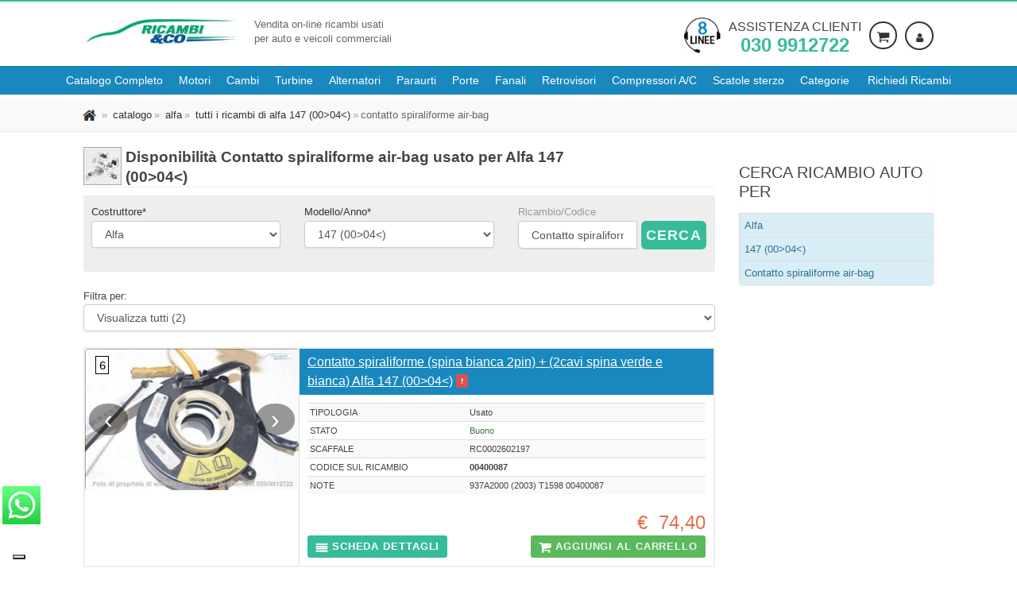

--- FILE ---
content_type: text/html; charset=utf-8
request_url: https://www.ricambieco.eu/Cerca-Per-Ricambio-Dettagli.aspx?c=001&cn=Alfa&m=031&mn=147+(00%3E04%3C)&v=&vn=&r=Contatto+spiraliforme+air-bag&a=4078&cd=&l=&tp=&pi=1
body_size: 20714
content:
<!DOCTYPE html>
<html class="no-js" lang="it-IT">
<head><link rel="stylesheet" type="text/css" href="/css/bundle.css?ver=2026.01.10" media="all"/><link rel="stylesheet" type="text/css" href="/css/responsive_screen_1024_bundle.css?ver=2026.01.10" media="(max-width:1024px)"/><link rel="stylesheet" type="text/css" href="/css/responsive_screen_1200_bundle.css?ver=2026.01.10" media="(min-width:1200px)"/><link rel="stylesheet" type="text/css" href="/css/responsive_screen_300_568_bundle.css?ver=2026.01.10" media="(min-width:300px) and (max-width:568px)"/><link rel="stylesheet" type="text/css" href="/css/responsive_screen_600_960_landscape_bundle.css?ver=2026.01.10" media="(min-width:600px) and (max-width:960px) and (orientation:landscape)"/><link rel="stylesheet" type="text/css" href="/css/responsive_screen_992_1199_bundle.css?ver=2026.01.10" media="(min-width:992px) and (max-width:1199px)"/><link rel="stylesheet" type="text/css" href="/css/responsive_screen_max_767_bundle.css?ver=2026.01.10" media="only screen and (max-width:767px)"/><link rel="stylesheet" type="text/css" href="/css/responsive_screen_max_992_bundle.css?ver=2026.01.10" media="(max-width:992px)"/><link rel="stylesheet" type="text/css" href="/css/print_bundle.css?ver=2026.01.10" media="print"/><link rel="stylesheet" type="text/css" href="/css/iubenda_max_568.css?ver=2026.01.10" media="(max-width:568px)"/><link rel="stylesheet" type="text/css" href="/css/jquery.autocomplete.css?ver=2026.01.10" media="all"/><link rel="stylesheet" type="text/css" href="/css/iubenda_max_568.css?ver=2026.01.10" media="(max-width:568px)"/>
<link rel='dns-prefetch' href='https://cdn.iubenda.com' />
<!-- iubenda -->

<!-- Preload resources beforehand -->

<script type="text/javascript">
    var _iub = _iub || [];
    _iub.csConfiguration = { "askConsentAtCookiePolicyUpdate": true, "enableFadp": true, "fadpApplies": true, "floatingPreferencesButtonDisplay": "bottom-left", "googleUrlPassthrough": false, "perPurposeConsent": true, "siteId": 3435049, "cookiePolicyId": 68649856, "lang": "it", "i18n": { "it": { "banner": { "dynamic": { "body": "Noi e terze parti selezionate utilizziamo cookie o tecnologie simili per finalità tecniche e, con il tuo consenso, anche per le finalità di esperienza, misurazione e marketing (con annunci personalizzati) come specificato nella cookie policy.\n\nUsa il pulsante “Accetta tutto” per acconsentire. Usa il pulsante “Solo Tecnici” per continuare senza accettare." } } } }, "banner": { "acceptButtonCaptionColor": "#FFFFFF", "acceptButtonColor": "#0073CE", "acceptButtonDisplay": true, "backgroundColor": "#FFFFFF", "closeButtonDisplay": false, "customizeButtonCaptionColor": "#4D4D4D", "customizeButtonColor": "#DADADA", "customizeButtonDisplay": true, "explicitWithdrawal": true, "fontSizeBody": "12px", "listPurposes": true, "logo": null, "position": "float-bottom-left", "rejectButtonCaptionColor": "#FFFFFF", "rejectButtonColor": "#0073CE", "rejectButtonDisplay": true, "showPurposesToggles": true, "showTitle": false, "textColor": "#000000", "customizeButtonCaption": "Personalizza", "rejectButtonCaption": "Solo necessari" } };
</script>
<script type="text/javascript" src="https://cs.iubenda.com/autoblocking/3435049.js"></script>
<script type="text/javascript" src="//cdn.iubenda.com/cs/iubenda_cs.js" charset="UTF-8" async></script>
<!-- fine iubenda -->

<script type="application/x-javascript">
<!-- Google Tag Manager -->
(function (w, d, s, l, i) {
w[l] = w[l] || []; w[l].push({ 'gtm.start': new Date().getTime(), event: 'gtm.js' }); var f = d.getElementsByTagName(s)[0],
j = d.createElement(s), dl = l != 'dataLayer' ? '&l=' + l : ''; j.async = true; j.src ='https://www.googletagmanager.com/gtm.js?id=' + i + dl; f.parentNode.insertBefore(j, f);
})(window, document, 'script', 'dataLayer', 'GTM-TZXRFTX9');<!-- End Google Tag Manager -->
</script>
<meta content="text/html; charset=UTF-8" http-equiv="content-type" /><meta content="ricambieco.eu fornisce Contatto spiraliforme air-bag e ricambi usati per Alfa 147 (00&amp;gt;04&amp;lt;) e tutte le marche e modelli di auto. Grazie al proprio magazzino aggregato di degli autodemolitori di tutta italia che aderiscono al nostro circuito siamo in grado di fornire una scelta sempre pi&amp;#249; ampia di ricambi usati." lang="it" name="description" /><meta content="ricambi,ricambi usati,ricambi rigenerati,ricambi originali,ricambi nuovi,auto,furgoni,vendita ricambi,demolizione,motore,cambio,alternatore,paraurto,porta,fanale,proiettore" lang="it" name="KEYWORDS" /><title>
	Ricambi Usati Contatto spiraliforme air-bag Alfa 147 (00>04<) #1
</title><meta content="Ricambi &amp;Co Srl" name="author" /><meta content="it" http-equiv="content-language" /><meta content="Brescia, Italia" http-equiv="content-location" /><meta content="General" name="rating" /><meta content="archive,follow,imageindex,index,odp,snippet,translate" name="robots" /><meta content="info@ricambieco.eu" http-equiv="reply-to" /><meta name="skype_toolbar" content="SKYPE_TOOLBAR_PARSER_COMPATIBLE" /><link href="/Informazioni/FAQ.aspx" rel="HELP" /><link href="/Default.aspx" rel="CONTENTS" /><link rel="shortcut icon" href="/favicon.ico" type="image/x-icon" /><link rel="apple-touch-icon" href="/apple-touch-icon.png" /><link rel="apple-touch-icon" sizes="57x57" href="/apple-touch-icon-57x57.png" /><link rel="apple-touch-icon" sizes="72x72" href="/apple-touch-icon-72x72.png" /><link rel="apple-touch-icon" sizes="76x76" href="/apple-touch-icon-76x76.png" /><link rel="apple-touch-icon" sizes="114x114" href="/apple-touch-icon-114x114.png" /><link rel="apple-touch-icon" sizes="120x120" href="/apple-touch-icon-120x120.png" /><link rel="apple-touch-icon" sizes="144x144" href="/apple-touch-icon-144x144.png" /><link rel="apple-touch-icon" sizes="152x152" href="/apple-touch-icon-152x152.png" /><link rel="apple-touch-icon" sizes="180x180" href="/apple-touch-icon-180x180.png" />
  
  
  
  
  
  <!-- Mobile Specific Metas ================================================== -->
  
  <meta name="viewport" content="width=device-width, user-scalable=yes, initial-scale=1.0, minimum-scale=1.0, maximum-scale=5.0" /><meta name="format-detection" content="telephone=no" /><meta name="google-site-verification" content="nyVxvWjePuNQot1XQaVnu4AdDIDiYjWGAcjFhhWLE2U" />

<script type="application/ld+json">
{
    "@context": "https://schema.org",
    "@type": "organization",
    "image": [
        
    ],
    "logo": "https://www.ricambieco.eu/images/logo-ricambieco.jpg",
    "name": "Ricambi &amp;Co srl",
    "address": {
        "@type": "PostalAddress",
        "streetAddress": "Via borgosatollo, 38",
        "addressLocality": "Brescia",
        "addressRegion": "BS",
        "postalCode": "25124",
        "addressCountry": "IT"
    },
    "aggregateRating": {
      "@type": "AggregateRating",
      "ratingValue": "4.6",
      "ratingCount": "151"
    },
    "geo": {
        "@type": "GeoCoordinates",
        "latitude": 45.5093628,
        "longitude": 10.2300327
    },
    "url": "https://www.ricambieco.eu",
    "openingHoursSpecification": [
        {
            "@type": "OpeningHoursSpecification",
            "dayOfWeek": [
            "Monday",
            "Tuesday",
            "Wednesday",
            "Thursday",
            "Friday"
            ],
            "opens": "08:30",
            "closes": "18:00"
        },
        {
            "@type": "OpeningHoursSpecification",
            "dayOfWeek": "Saturday",
            "opens": "08:30",
            "closes": "12:30"
        }
    ],
    "vatID": "IT03529620167",
    "telephone": "+390309912722",
    "email": "info@ricambieco.eu",
    "sameAs" : "https://www.facebook.com/ricambieco/"
}
</script><link rel="canonical" href="https://www.ricambieco.eu/Cerca-Per-Ricambio-Dettagli.aspx?c=001&amp;cn=Alfa&amp;m=031&amp;mn=147+(00%3e04%3c)&amp;v=&amp;vn=&amp;r=Contatto+spiraliforme+air-bag&amp;a=4078&amp;cd=&amp;l=&amp;tp=&amp;pi=1" /><meta name="y_key" content="59bfdfe392cba258" /><meta name="msvalidate.01" content="1A0C4CDF03944F3FB43C44DEAA78A6C4" /></head>
<body id="ctl00_MasterPageBodyTag" class="home header-rec">
  <!--[if lt IE 7]>
  <p class="chromeframe">You are using an outdated browser. <a href="http://browsehappy.com/">Upgrade your browser
      today</a> or <a href="http://www.google.com/chromeframe/?redirect=true">install Google Chrome Frame</a> to
      better experience this site.</p>
  <![endif]-->

<!-- Google Tag Manager (noscript) -->
<noscript><iframe src="https://www.googletagmanager.com/ns.html?id=GTM-TZXRFTX9"
height="0" width="0" style="display:none;visibility:hidden"></iframe></noscript>
<!-- End Google Tag Manager (noscript) -->


<form method="post" action="./Cerca-Per-Ricambio-Dettagli.aspx?c=001&amp;cn=Alfa&amp;m=031&amp;mn=147+(00%3e04%3c)&amp;v=&amp;vn=&amp;r=Contatto+spiraliforme+air-bag&amp;a=4078&amp;cd=&amp;l=&amp;tp=&amp;pi=1" id="aspnetForm" novalidate="">
<div class="aspNetHidden">

</div>

  <div class="body">
    <div class="site-header-wrapper">      
      
<header class="site-header">
  <div class="container sp-cont">
    <div class="site-logo">
      <h2 class="wrapper-logo"><a href='/Default.aspx'><picture>
          <source srcset="/images/logo-ricambieco.webp" type="image/webp">
          <source srcset="/images/logo-ricambieco.jpg" type="image/jpeg"> 
          <img src="/images/logo-ricambieco.jpg" class="img-responsive" alt="Logo Ricambi &amp;Co" width="195" height="35" />
        </picture></a></h2>
      <span class="site-tagline">Vendita on-line ricambi usati<br>per auto e veicoli commerciali</span> 
    </div>
    <div class="header-right">
        <div class="call-function"><picture>
          <source srcset="/images/chiamaci.webp" type="image/webp">
          <source srcset="/images/chiamaci.png" type="image/png"> 
          <img src='/images/chiamaci.png' width="46" height="46" class="img-responsive pull-left hidden-xs" alt="chiama il nostro centro di assistenza al numero 0309912722">
        </picture><span class="call-description"><span class="hidden-lg hidden-md hidden-sm"><i class="fo icon-phone fa-3x fa-rotate-45 pull-left" aria-hidden="true"></i></span><a href="tel:+390309912722" title="Chiama il numero 030 9912722">Assistenza clienti <strong>030 9912722</strong></a></span> </div>
        <div class="user-login-panel" data-info="-1" data-name="anonimo">
          
          <a href='/Login.aspx?rto=' class="user-login-btn" arial-label="Login"><img src="/images/ico_user.webp" width="16" height="16" style="border:0" alt="Area Personale" title="Area Personale" /></a>
          
        </div>
        
        <div class="shopping-cart-panel"><a href='/Carrello.aspx' class="shopping-cart-btn" arial-label="Carrello"><img src="/images/ico_cart.gif" width="16" height="16" alt="Carello" title="Carrello" style="border:0;" /></a></div>
        
      </div>
  </div>
</header>
<section id="nav-section">
  <div class="solid-menus" id="solidMenus">
      <nav class="navbar navbar-default navbar-dark no-border-radius no-margin">
          <div id="navbar-inner-container" class="container-fluid">
              <div class="navbar-header">
                  <button type="button" class="navbar-toggle navbar-toggle-left" data-toggle="collapse" data-target="#solidMenu" aria-label="Menu di navigazione"> <span class="fo icon-bar"></span> <span class="fo icon-bar"></span> <span class="fo icon-bar"></span> </button>
                  <a class="navbar-brand navbar-brand-center hidden" href="/" aria-label="Torna al sito"><span class="hidden">Ricambi usati auto - Ricambieco.eu</span></a> </div>
              <div class="collapse navbar-collapse" id="solidMenu">
                  <ul class="nav navbar-nav">                      
                      <li><a href='/Cerca-Per-Ricambio.aspx' data-title="catalogo"><span>Catalogo Completo</span></a></li>
                      <li><a href='/Motori-Usati/Motori-Usati.aspx' data-title="motori usati"><span>Motori</span></a></li>
                      <li><a href='/Cambi-Usati/Cambi-Usati.aspx' data-title="cambi usati"><span>Cambi</span></a></li>
                      
                      
                      <li><a href='/Turbine-Usate/Turbine-Usate.aspx' data-title="turbine usate"><span>Turbine</span></a></li>
                      <li><a href='/Alternatori-Usati/Alternatori-Usati.aspx' data-title="alternatori usati"><span>Alternatori</span></a></li>
                      <li><a href='/Paraurti-Usati/Paraurti-Usati.aspx' data-title="paraurti usati"><span>Paraurti</span></a></li>
                      <li><a href='/Portiere-Usate/Portiere-Usate.aspx' data-title="porte usate"><span>Porte</span></a></li>
                      <li><a href='/Fanali-Usati/Fanali-Usati.aspx' data-title="fanali usati"><span>Fanali</span></a></li>
                      <li><a href='/Retrovisori-Usati/Retrovisori-Usati.aspx' data-title="retrovisori usati"><span>Retrovisori</span></a></li>
                      <li><a href='/CompressoriAC-Usati/CompressoriAC-Usati.aspx' data-title="compressori a/c usati"><span>Compressori A/C</span></a></li>
                      <li><a href='/ScatoleSterzo-Usate/ScatoleSterzo-Usate.aspx' data-title="scatole sterzo usate"><span>Scatole sterzo</span></a></li>
                      <li class="dropdown"> <a class="dropdown-toggle" data-toggle="dropdown" href='/Cerca-Per-Categoria.aspx' data-title="Services"><i class="fo icon-line2-settings icn-left visible-sm-inline"></i><span>Categorie</span><i class="fo icon-angle-down m-maker"></i></a>
                        
                            <ul class="level-1 dropdown-menu no-border-radius">
                          <li class="dropdown dropdown-left dropdown-parent"><a href="#"><i class="fo icon-angle-right" aria-hidden="true"></i>Alimentazione e scarico</a>
                            
                                <ul class="level-2 dropdown-menu dropdown-menu-indent-sm no-border-radius">
                              <li class="dropdown dropdown-left dropdown-parent"><a id='testata-alimentazione-e-scarico-collettore-aspirazione' href='https://www.ricambieco.eu/Ricambi-Usati-Auto/bc/Alimentazione-e-scarico/Collettore-aspirazione.aspx'><i class="fo icon-angle-right" aria-hidden="true"></i>Collettore aspirazione</a></li><li class="dropdown dropdown-left dropdown-parent"><a id='testata-alimentazione-e-scarico-corpo-farfallato' href='https://www.ricambieco.eu/Ricambi-Usati-Auto/bc/Alimentazione-e-scarico/Corpo-farfallato.aspx'><i class="fo icon-angle-right" aria-hidden="true"></i>Corpo farfallato</a></li><li class="dropdown dropdown-left dropdown-parent"><a id='testata-alimentazione-e-scarico-flussometro' href='https://www.ricambieco.eu/Ricambi-Usati-Auto/bc/Alimentazione-e-scarico/Flussometro.aspx'><i class="fo icon-angle-right" aria-hidden="true"></i>Flussometro</a></li><li class="dropdown dropdown-left dropdown-parent"><a id='testata-alimentazione-e-scarico-iniettore' href='https://www.ricambieco.eu/Ricambi-Usati-Auto/bc/Alimentazione-e-scarico/Iniettore.aspx'><i class="fo icon-angle-right" aria-hidden="true"></i>Iniettore</a></li><li class="dropdown dropdown-left dropdown-parent"><a id='testata-alimentazione-e-scarico-pompa-carburante' href='https://www.ricambieco.eu/Ricambi-Usati-Auto/bc/Alimentazione-e-scarico/Pompa-carburante.aspx'><i class="fo icon-angle-right" aria-hidden="true"></i>Pompa carburante</a></li><li class="dropdown dropdown-left dropdown-parent"><a id='testata-alimentazione-e-scarico-pompa-iniezione' href='https://www.ricambieco.eu/Ricambi-Usati-Auto/bc/Alimentazione-e-scarico/Pompa-iniezione.aspx'><i class="fo icon-angle-right" aria-hidden="true"></i>Pompa iniezione</a></li><li class="dropdown dropdown-left dropdown-parent"><a id='testata-alimentazione-e-scarico-potenziometro-acceleratore' href='https://www.ricambieco.eu/Ricambi-Usati-Auto/bc/Alimentazione-e-scarico/Potenziometro-acceleratore.aspx'><i class="fo icon-angle-right" aria-hidden="true"></i>Potenziometro acceleratore</a></li><li class="dropdown dropdown-left dropdown-parent"><a id='testata-alimentazione-e-scarico-serbatoio-carburante' href='https://www.ricambieco.eu/Ricambi-Usati-Auto/bc/Alimentazione-e-scarico/Serbatoio-carburante.aspx'><i class="fo icon-angle-right" aria-hidden="true"></i>Serbatoio carburante</a></li><li class="dropdown dropdown-left dropdown-parent"><a id='testata-alimentazione-e-scarico-silenziatore-centrale-e-posteriore' href='https://www.ricambieco.eu/Ricambi-Usati-Auto/bc/Alimentazione-e-scarico/Silenziatore-centrale-e-posteriore.aspx'><i class="fo icon-angle-right" aria-hidden="true"></i>Silenziatore centrale e posteriore</a></li><li class="dropdown dropdown-left dropdown-parent"><a id='testata-alimentazione-e-scarico-silenziatore-posteriore' href='https://www.ricambieco.eu/Ricambi-Usati-Auto/bc/Alimentazione-e-scarico/Silenziatore-posteriore.aspx'><i class="fo icon-angle-right" aria-hidden="true"></i>Silenziatore posteriore</a></li><li class="dropdown dropdown-left dropdown-parent"><a id='testata-alimentazione-e-scarico-spinterogeno' href='https://www.ricambieco.eu/Ricambi-Usati-Auto/bc/Alimentazione-e-scarico/Spinterogeno.aspx'><i class="fo icon-angle-right" aria-hidden="true"></i>Spinterogeno</a></li><li class="dropdown dropdown-left dropdown-parent"><a id='testata-alimentazione-e-scarico-testata-motore' href='https://www.ricambieco.eu/Ricambi-Usati-Auto/bc/Alimentazione-e-scarico/Testata-motore.aspx'><i class="fo icon-angle-right" aria-hidden="true"></i>Testata motore</a></li><li class="dropdown dropdown-left dropdown-parent"><a id='testata-alimentazione-e-scarico-turbocompressore' href='https://www.ricambieco.eu/Ricambi-Usati-Auto/bc/Alimentazione-e-scarico/Turbocompressore.aspx'><i class="fo icon-angle-right" aria-hidden="true"></i>Turbocompressore</a></li><li class="dropdown dropdown-left dropdown-parent"><a id='testata-alimentazione-e-scarico-valvola-egr' href='https://www.ricambieco.eu/Ricambi-Usati-Auto/bc/Alimentazione-e-scarico/Valvola-EGR.aspx'><i class="fo icon-angle-right" aria-hidden="true"></i>Valvola EGR</a></li><li class="dropdown dropdown-left dropdown-parent"><a id='testata-alimentazione-e-scarico-visualzza-tutti' href='https://www.ricambieco.eu/Ricambi-Usati-Auto/bg/Alimentazione-e-scarico.aspx'><i class="fo icon-angle-right" aria-hidden="true"></i>Visualzza tutti</a></li>
                                </ul>
                              <li class="dropdown dropdown-left dropdown-parent"><a href="#"><i class="fo icon-angle-right" aria-hidden="true"></i>Cambio e trasmissioni</a>
                            
                                <ul class="level-2 dropdown-menu dropdown-menu-indent-sm no-border-radius">
                              <li class="dropdown dropdown-left dropdown-parent"><a id='testata-cambio-e-trasmissioni-albero-trasmissione' href='https://www.ricambieco.eu/Ricambi-Usati-Auto/bc/Cambio-e-trasmissioni/Albero-trasmissione.aspx'><i class="fo icon-angle-right" aria-hidden="true"></i>Albero trasmissione</a></li><li class="dropdown dropdown-left dropdown-parent"><a id='testata-cambio-e-trasmissioni-cambio-automatico' href='https://www.ricambieco.eu/Ricambi-Usati-Auto/bc/Cambio-e-trasmissioni/Cambio-automatico.aspx'><i class="fo icon-angle-right" aria-hidden="true"></i>Cambio automatico</a></li><li class="dropdown dropdown-left dropdown-parent"><a id='testata-cambio-e-trasmissioni-cambio-completo' href='https://www.ricambieco.eu/Ricambi-Usati-Auto/bc/Cambio-e-trasmissioni/Cambio-completo.aspx'><i class="fo icon-angle-right" aria-hidden="true"></i>Cambio completo</a></li><li class="dropdown dropdown-left dropdown-parent"><a id='testata-cambio-e-trasmissioni-coppa-olio' href='https://www.ricambieco.eu/Ricambi-Usati-Auto/bc/Cambio-e-trasmissioni/Coppa-olio.aspx'><i class="fo icon-angle-right" aria-hidden="true"></i>Coppa olio</a></li><li class="dropdown dropdown-left dropdown-parent"><a id='testata-cambio-e-trasmissioni-differenziale-anteriore' href='https://www.ricambieco.eu/Ricambi-Usati-Auto/bc/Cambio-e-trasmissioni/Differenziale-anteriore.aspx'><i class="fo icon-angle-right" aria-hidden="true"></i>Differenziale anteriore</a></li><li class="dropdown dropdown-left dropdown-parent"><a id='testata-cambio-e-trasmissioni-differenziale-posteriore' href='https://www.ricambieco.eu/Ricambi-Usati-Auto/bc/Cambio-e-trasmissioni/Differenziale-posteriore.aspx'><i class="fo icon-angle-right" aria-hidden="true"></i>Differenziale posteriore</a></li><li class="dropdown dropdown-left dropdown-parent"><a id='testata-cambio-e-trasmissioni-leva-cambio' href='https://www.ricambieco.eu/Ricambi-Usati-Auto/bc/Cambio-e-trasmissioni/Leva-cambio.aspx'><i class="fo icon-angle-right" aria-hidden="true"></i>Leva cambio</a></li><li class="dropdown dropdown-left dropdown-parent"><a id='testata-cambio-e-trasmissioni-pompa-frizione' href='https://www.ricambieco.eu/Ricambi-Usati-Auto/bc/Cambio-e-trasmissioni/Pompa-frizione.aspx'><i class="fo icon-angle-right" aria-hidden="true"></i>Pompa frizione</a></li><li class="dropdown dropdown-left dropdown-parent"><a id='testata-cambio-e-trasmissioni-spingidisco-frizione' href='https://www.ricambieco.eu/Ricambi-Usati-Auto/bc/Cambio-e-trasmissioni/Spingidisco-frizione.aspx'><i class="fo icon-angle-right" aria-hidden="true"></i>Spingidisco frizione</a></li><li class="dropdown dropdown-left dropdown-parent"><a id='testata-cambio-e-trasmissioni-visualzza-tutti' href='https://www.ricambieco.eu/Ricambi-Usati-Auto/bg/Cambio-e-trasmissioni.aspx'><i class="fo icon-angle-right" aria-hidden="true"></i>Visualzza tutti</a></li>
                                </ul>
                              <li class="dropdown dropdown-left dropdown-parent"><a href="#"><i class="fo icon-angle-right" aria-hidden="true"></i>Climatizzazione</a>
                            
                                <ul class="level-2 dropdown-menu dropdown-menu-indent-sm no-border-radius">
                              <li class="dropdown dropdown-left dropdown-parent"><a id='testata-climatizzazione-compressore-ac' href='https://www.ricambieco.eu/Ricambi-Usati-Auto/bc/Climatizzazione/Compressore-a_c.aspx'><i class="fo icon-angle-right" aria-hidden="true"></i>Compressore a/c</a></li><li class="dropdown dropdown-left dropdown-parent"><a id='testata-climatizzazione-condensatore-aria-condizionata' href='https://www.ricambieco.eu/Ricambi-Usati-Auto/bc/Climatizzazione/Condensatore-aria-condizionata.aspx'><i class="fo icon-angle-right" aria-hidden="true"></i>Condensatore aria condizionata</a></li><li class="dropdown dropdown-left dropdown-parent"><a id='testata-climatizzazione-motorino-elettroventola' href='https://www.ricambieco.eu/Ricambi-Usati-Auto/bc/Climatizzazione/Motorino-elettroventola.aspx'><i class="fo icon-angle-right" aria-hidden="true"></i>Motorino elettroventola</a></li><li class="dropdown dropdown-left dropdown-parent"><a id='testata-climatizzazione-motorino-ventilazione-abitacolo' href='https://www.ricambieco.eu/Ricambi-Usati-Auto/bc/Climatizzazione/Motorino-ventilazione-abitacolo.aspx'><i class="fo icon-angle-right" aria-hidden="true"></i>Motorino ventilazione abitacolo</a></li><li class="dropdown dropdown-left dropdown-parent"><a id='testata-climatizzazione-radiatore' href='https://www.ricambieco.eu/Ricambi-Usati-Auto/bc/Climatizzazione/Radiatore.aspx'><i class="fo icon-angle-right" aria-hidden="true"></i>Radiatore</a></li><li class="dropdown dropdown-left dropdown-parent"><a id='testata-climatizzazione-visualzza-tutti' href='https://www.ricambieco.eu/Ricambi-Usati-Auto/bg/Climatizzazione.aspx'><i class="fo icon-angle-right" aria-hidden="true"></i>Visualzza tutti</a></li>
                                </ul>
                              <li class="dropdown dropdown-left dropdown-parent"><a href="#"><i class="fo icon-angle-right" aria-hidden="true"></i>Cristalli</a>
                            
                                <ul class="level-2 dropdown-menu dropdown-menu-indent-sm no-border-radius">
                              <li class="dropdown dropdown-left dropdown-parent"><a id='testata-cristalli-alzacristallo-elettrico-porta-anteriore' href='https://www.ricambieco.eu/Ricambi-Usati-Auto/bc/Cristalli/Alzacristallo-elettrico-porta-anteriore.aspx'><i class="fo icon-angle-right" aria-hidden="true"></i>Alzacristallo elettrico porta anteriore</a></li><li class="dropdown dropdown-left dropdown-parent"><a id='testata-cristalli-alzacristallo-elettrico-porta-anteriore-con-motorino' href='https://www.ricambieco.eu/Ricambi-Usati-Auto/bc/Cristalli/Alzacristallo-elettrico-porta-anteriore-con-motorino.aspx'><i class="fo icon-angle-right" aria-hidden="true"></i>Alzacristallo elettrico porta anteriore con motorino</a></li><li class="dropdown dropdown-left dropdown-parent"><a id='testata-cristalli-alzacristallo-elettrico-porta-posteriore' href='https://www.ricambieco.eu/Ricambi-Usati-Auto/bc/Cristalli/Alzacristallo-elettrico-porta-posteriore.aspx'><i class="fo icon-angle-right" aria-hidden="true"></i>Alzacristallo elettrico porta posteriore</a></li><li class="dropdown dropdown-left dropdown-parent"><a id='testata-cristalli-alzacristallo-elettrico-porta-posteriore-con-motorino' href='https://www.ricambieco.eu/Ricambi-Usati-Auto/bc/Cristalli/Alzacristallo-elettrico-porta-posteriore-con-motorino.aspx'><i class="fo icon-angle-right" aria-hidden="true"></i>Alzacristallo elettrico porta posteriore con motorino</a></li><li class="dropdown dropdown-left dropdown-parent"><a id='testata-cristalli-alzacristallo-parafango-posteriore' href='https://www.ricambieco.eu/Ricambi-Usati-Auto/bc/Cristalli/Alzacristallo-parafango-posteriore.aspx'><i class="fo icon-angle-right" aria-hidden="true"></i>Alzacristallo parafango posteriore</a></li><li class="dropdown dropdown-left dropdown-parent"><a id='testata-cristalli-alzacristallo-porta-anteriore' href='https://www.ricambieco.eu/Ricambi-Usati-Auto/bc/Cristalli/Alzacristallo-porta-anteriore.aspx'><i class="fo icon-angle-right" aria-hidden="true"></i>Alzacristallo porta anteriore</a></li><li class="dropdown dropdown-left dropdown-parent"><a id='testata-cristalli-alzacristallo-porta-posteriore' href='https://www.ricambieco.eu/Ricambi-Usati-Auto/bc/Cristalli/Alzacristallo-porta-posteriore.aspx'><i class="fo icon-angle-right" aria-hidden="true"></i>Alzacristallo porta posteriore</a></li><li class="dropdown dropdown-left dropdown-parent"><a id='testata-cristalli-lunotto' href='https://www.ricambieco.eu/Ricambi-Usati-Auto/bc/Cristalli/Lunotto.aspx'><i class="fo icon-angle-right" aria-hidden="true"></i>Lunotto</a></li><li class="dropdown dropdown-left dropdown-parent"><a id='testata-cristalli-motorino-tergilunotto' href='https://www.ricambieco.eu/Ricambi-Usati-Auto/bc/Cristalli/Motorino-tergilunotto.aspx'><i class="fo icon-angle-right" aria-hidden="true"></i>Motorino tergilunotto</a></li><li class="dropdown dropdown-left dropdown-parent"><a id='testata-cristalli-motorino-tergiparabrezza' href='https://www.ricambieco.eu/Ricambi-Usati-Auto/bc/Cristalli/Motorino-tergiparabrezza.aspx'><i class="fo icon-angle-right" aria-hidden="true"></i>Motorino tergiparabrezza</a></li><li class="dropdown dropdown-left dropdown-parent"><a id='testata-cristalli-motorino-tergiparabrezza-completo' href='https://www.ricambieco.eu/Ricambi-Usati-Auto/bc/Cristalli/Motorino-tergiparabrezza-completo.aspx'><i class="fo icon-angle-right" aria-hidden="true"></i>Motorino tergiparabrezza completo</a></li><li class="dropdown dropdown-left dropdown-parent"><a id='testata-cristalli-parabrezza' href='https://www.ricambieco.eu/Ricambi-Usati-Auto/bc/Cristalli/Parabrezza.aspx'><i class="fo icon-angle-right" aria-hidden="true"></i>Parabrezza</a></li><li class="dropdown dropdown-left dropdown-parent"><a id='testata-cristalli-pompa-tergiparabrezza' href='https://www.ricambieco.eu/Ricambi-Usati-Auto/bc/Cristalli/Pompa-tergiparabrezza.aspx'><i class="fo icon-angle-right" aria-hidden="true"></i>Pompa tergiparabrezza</a></li><li class="dropdown dropdown-left dropdown-parent"><a id='testata-cristalli-retrovisore-esterno' href='https://www.ricambieco.eu/Ricambi-Usati-Auto/bc/Cristalli/Retrovisore-esterno.aspx'><i class="fo icon-angle-right" aria-hidden="true"></i>Retrovisore esterno</a></li><li class="dropdown dropdown-left dropdown-parent"><a id='testata-cristalli-retrovisore-esterno-regolazione-elettrico' href='https://www.ricambieco.eu/Ricambi-Usati-Auto/bc/Cristalli/Retrovisore-esterno-regolazione-elettrico.aspx'><i class="fo icon-angle-right" aria-hidden="true"></i>Retrovisore esterno regolazione elettrico</a></li><li class="dropdown dropdown-left dropdown-parent"><a id='testata-cristalli-retrovisore-esterno-regolazione-manuale' href='https://www.ricambieco.eu/Ricambi-Usati-Auto/bc/Cristalli/Retrovisore-esterno-regolazione-manuale.aspx'><i class="fo icon-angle-right" aria-hidden="true"></i>Retrovisore esterno regolazione manuale</a></li><li class="dropdown dropdown-left dropdown-parent"><a id='testata-cristalli-retrovisore-esterno-termico-regolazione-elettrico' href='https://www.ricambieco.eu/Ricambi-Usati-Auto/bc/Cristalli/Retrovisore-esterno-termico-regolazione-elettrico.aspx'><i class="fo icon-angle-right" aria-hidden="true"></i>Retrovisore esterno termico regolazione elettrico</a></li><li class="dropdown dropdown-left dropdown-parent"><a id='testata-cristalli-serbatoio-tergiparabrezza' href='https://www.ricambieco.eu/Ricambi-Usati-Auto/bc/Cristalli/Serbatoio-tergiparabrezza.aspx'><i class="fo icon-angle-right" aria-hidden="true"></i>Serbatoio tergiparabrezza</a></li><li class="dropdown dropdown-left dropdown-parent"><a id='testata-cristalli-visualzza-tutti' href='https://www.ricambieco.eu/Ricambi-Usati-Auto/bg/Cristalli.aspx'><i class="fo icon-angle-right" aria-hidden="true"></i>Visualzza tutti</a></li>
                                </ul>
                              <li class="dropdown dropdown-left dropdown-parent"><a href="#"><i class="fo icon-angle-right" aria-hidden="true"></i>Fanaleria</a>
                            
                                <ul class="level-2 dropdown-menu dropdown-menu-indent-sm no-border-radius">
                              <li class="dropdown dropdown-left dropdown-parent"><a id='testata-fanaleria-fanale-posteriore' href='https://www.ricambieco.eu/Ricambi-Usati-Auto/bc/Fanaleria/Fanale-posteriore.aspx'><i class="fo icon-angle-right" aria-hidden="true"></i>Fanale posteriore</a></li><li class="dropdown dropdown-left dropdown-parent"><a id='testata-fanaleria-fanale-posteriore-parte-esterno' href='https://www.ricambieco.eu/Ricambi-Usati-Auto/bc/Fanaleria/Fanale-posteriore-parte-esterno.aspx'><i class="fo icon-angle-right" aria-hidden="true"></i>Fanale posteriore parte esterno</a></li><li class="dropdown dropdown-left dropdown-parent"><a id='testata-fanaleria-fanale-posteriore-parte-inferiore' href='https://www.ricambieco.eu/Ricambi-Usati-Auto/bc/Fanaleria/Fanale-posteriore-parte-inferiore.aspx'><i class="fo icon-angle-right" aria-hidden="true"></i>Fanale posteriore parte inferiore</a></li><li class="dropdown dropdown-left dropdown-parent"><a id='testata-fanaleria-fanale-posteriore-parte-interiore' href='https://www.ricambieco.eu/Ricambi-Usati-Auto/bc/Fanaleria/Fanale-posteriore-parte-interiore.aspx'><i class="fo icon-angle-right" aria-hidden="true"></i>Fanale posteriore parte interiore</a></li><li class="dropdown dropdown-left dropdown-parent"><a id='testata-fanaleria-fanale-posteriore-parte-superiore' href='https://www.ricambieco.eu/Ricambi-Usati-Auto/bc/Fanaleria/Fanale-posteriore-parte-superiore.aspx'><i class="fo icon-angle-right" aria-hidden="true"></i>Fanale posteriore parte superiore</a></li><li class="dropdown dropdown-left dropdown-parent"><a id='testata-fanaleria-fanale-retronebbia' href='https://www.ricambieco.eu/Ricambi-Usati-Auto/bc/Fanaleria/Fanale-retronebbia.aspx'><i class="fo icon-angle-right" aria-hidden="true"></i>Fanale retronebbia</a></li><li class="dropdown dropdown-left dropdown-parent"><a id='testata-fanaleria-fanale-stop-supplementare' href='https://www.ricambieco.eu/Ricambi-Usati-Auto/bc/Fanaleria/Fanale-stop-supplementare.aspx'><i class="fo icon-angle-right" aria-hidden="true"></i>Fanale stop supplementare</a></li><li class="dropdown dropdown-left dropdown-parent"><a id='testata-fanaleria-fanalino-anteriore' href='https://www.ricambieco.eu/Ricambi-Usati-Auto/bc/Fanaleria/Fanalino-anteriore.aspx'><i class="fo icon-angle-right" aria-hidden="true"></i>Fanalino anteriore</a></li><li class="dropdown dropdown-left dropdown-parent"><a id='testata-fanaleria-fanalino-anteriore-completo' href='https://www.ricambieco.eu/Ricambi-Usati-Auto/bc/Fanaleria/Fanalino-anteriore-completo.aspx'><i class="fo icon-angle-right" aria-hidden="true"></i>Fanalino anteriore completo</a></li><li class="dropdown dropdown-left dropdown-parent"><a id='testata-fanaleria-pompa-tergiparabrezza' href='https://www.ricambieco.eu/Ricambi-Usati-Auto/bc/Fanaleria/Pompa-tergiparabrezza.aspx'><i class="fo icon-angle-right" aria-hidden="true"></i>Pompa tergiparabrezza</a></li><li class="dropdown dropdown-left dropdown-parent"><a id='testata-fanaleria-proiettore' href='https://www.ricambieco.eu/Ricambi-Usati-Auto/bc/Fanaleria/Proiettore.aspx'><i class="fo icon-angle-right" aria-hidden="true"></i>Proiettore</a></li><li class="dropdown dropdown-left dropdown-parent"><a id='testata-fanaleria-proiettore-abbagliante' href='https://www.ricambieco.eu/Ricambi-Usati-Auto/bc/Fanaleria/Proiettore-abbagliante.aspx'><i class="fo icon-angle-right" aria-hidden="true"></i>Proiettore abbagliante</a></li><li class="dropdown dropdown-left dropdown-parent"><a id='testata-fanaleria-proiettore-allo-xenon' href='https://www.ricambieco.eu/Ricambi-Usati-Auto/bc/Fanaleria/Proiettore-allo-Xenon.aspx'><i class="fo icon-angle-right" aria-hidden="true"></i>Proiettore allo Xenon</a></li><li class="dropdown dropdown-left dropdown-parent"><a id='testata-fanaleria-proiettore-con-regolatore-altezza' href='https://www.ricambieco.eu/Ricambi-Usati-Auto/bc/Fanaleria/Proiettore-con-regolatore-altezza.aspx'><i class="fo icon-angle-right" aria-hidden="true"></i>Proiettore con regolatore altezza</a></li><li class="dropdown dropdown-left dropdown-parent"><a id='testata-fanaleria-proiettore-fendinebbia' href='https://www.ricambieco.eu/Ricambi-Usati-Auto/bc/Fanaleria/Proiettore-fendinebbia.aspx'><i class="fo icon-angle-right" aria-hidden="true"></i>Proiettore fendinebbia</a></li><li class="dropdown dropdown-left dropdown-parent"><a id='testata-fanaleria-serbatoio-tergiparabrezza' href='https://www.ricambieco.eu/Ricambi-Usati-Auto/bc/Fanaleria/Serbatoio-tergiparabrezza.aspx'><i class="fo icon-angle-right" aria-hidden="true"></i>Serbatoio tergiparabrezza</a></li><li class="dropdown dropdown-left dropdown-parent"><a id='testata-fanaleria-visualzza-tutti' href='https://www.ricambieco.eu/Ricambi-Usati-Auto/bg/Fanaleria.aspx'><i class="fo icon-angle-right" aria-hidden="true"></i>Visualzza tutti</a></li>
                                </ul>
                              <li class="dropdown dropdown-left dropdown-parent"><a href="#"><i class="fo icon-angle-right" aria-hidden="true"></i>Lamierati esterni</a>
                            
                                <ul class="level-2 dropdown-menu dropdown-menu-indent-sm no-border-radius">
                              <li class="dropdown dropdown-left dropdown-parent"><a id='testata-lamierati-esterni-cofano-anteriore' href='https://www.ricambieco.eu/Ricambi-Usati-Auto/bc/Lamierati-esterni/Cofano-anteriore.aspx'><i class="fo icon-angle-right" aria-hidden="true"></i>Cofano anteriore</a></li><li class="dropdown dropdown-left dropdown-parent"><a id='testata-lamierati-esterni-cofano-posteriore' href='https://www.ricambieco.eu/Ricambi-Usati-Auto/bc/Lamierati-esterni/Cofano-posteriore.aspx'><i class="fo icon-angle-right" aria-hidden="true"></i>Cofano posteriore</a></li><li class="dropdown dropdown-left dropdown-parent"><a id='testata-lamierati-esterni-parafango-anteriore' href='https://www.ricambieco.eu/Ricambi-Usati-Auto/bc/Lamierati-esterni/Parafango-anteriore.aspx'><i class="fo icon-angle-right" aria-hidden="true"></i>Parafango anteriore</a></li><li class="dropdown dropdown-left dropdown-parent"><a id='testata-lamierati-esterni-parafango-posteriore' href='https://www.ricambieco.eu/Ricambi-Usati-Auto/bc/Lamierati-esterni/Parafango-posteriore.aspx'><i class="fo icon-angle-right" aria-hidden="true"></i>Parafango posteriore</a></li><li class="dropdown dropdown-left dropdown-parent"><a id='testata-lamierati-esterni-porta-anteriore' href='https://www.ricambieco.eu/Ricambi-Usati-Auto/bc/Lamierati-esterni/Porta-anteriore.aspx'><i class="fo icon-angle-right" aria-hidden="true"></i>Porta anteriore</a></li><li class="dropdown dropdown-left dropdown-parent"><a id='testata-lamierati-esterni-porta-carico-laterale-scorrevole' href='https://www.ricambieco.eu/Ricambi-Usati-Auto/bc/Lamierati-esterni/Porta-carico-laterale-scorrevole.aspx'><i class="fo icon-angle-right" aria-hidden="true"></i>Porta carico laterale scorrevole</a></li><li class="dropdown dropdown-left dropdown-parent"><a id='testata-lamierati-esterni-porta-carico-posteriore' href='https://www.ricambieco.eu/Ricambi-Usati-Auto/bc/Lamierati-esterni/Porta-carico-posteriore.aspx'><i class="fo icon-angle-right" aria-hidden="true"></i>Porta carico posteriore</a></li><li class="dropdown dropdown-left dropdown-parent"><a id='testata-lamierati-esterni-porta-posteriore' href='https://www.ricambieco.eu/Ricambi-Usati-Auto/bc/Lamierati-esterni/Porta-posteriore.aspx'><i class="fo icon-angle-right" aria-hidden="true"></i>Porta posteriore</a></li><li class="dropdown dropdown-left dropdown-parent"><a id='testata-lamierati-esterni-portello-posteriore' href='https://www.ricambieco.eu/Ricambi-Usati-Auto/bc/Lamierati-esterni/Portello-posteriore.aspx'><i class="fo icon-angle-right" aria-hidden="true"></i>Portello posteriore</a></li><li class="dropdown dropdown-left dropdown-parent"><a id='testata-lamierati-esterni-traversa-paraurti-posteriore' href='https://www.ricambieco.eu/Ricambi-Usati-Auto/bc/Lamierati-esterni/Traversa-paraurti-posteriore.aspx'><i class="fo icon-angle-right" aria-hidden="true"></i>Traversa paraurti posteriore</a></li><li class="dropdown dropdown-left dropdown-parent"><a id='testata-lamierati-esterni-visualzza-tutti' href='https://www.ricambieco.eu/Ricambi-Usati-Auto/bg/Lamierati-esterni.aspx'><i class="fo icon-angle-right" aria-hidden="true"></i>Visualzza tutti</a></li>
                                </ul>
                              <li class="dropdown dropdown-left dropdown-parent"><a href="#"><i class="fo icon-angle-right" aria-hidden="true"></i>Lamierati interni</a>
                            
                                <ul class="level-2 dropdown-menu dropdown-menu-indent-sm no-border-radius">
                              <li class="dropdown dropdown-left dropdown-parent"><a id='testata-lamierati-interni-traversa-anteriore' href='https://www.ricambieco.eu/Ricambi-Usati-Auto/bc/Lamierati-interni/Traversa-anteriore.aspx'><i class="fo icon-angle-right" aria-hidden="true"></i>Traversa anteriore</a></li><li class="dropdown dropdown-left dropdown-parent"><a id='testata-lamierati-interni-traversa-anteriore-superiore' href='https://www.ricambieco.eu/Ricambi-Usati-Auto/bc/Lamierati-interni/Traversa-anteriore-superiore.aspx'><i class="fo icon-angle-right" aria-hidden="true"></i>Traversa anteriore superiore</a></li><li class="dropdown dropdown-left dropdown-parent"><a id='testata-lamierati-interni-traversa-paraurti-anteriore' href='https://www.ricambieco.eu/Ricambi-Usati-Auto/bc/Lamierati-interni/Traversa-paraurti-anteriore.aspx'><i class="fo icon-angle-right" aria-hidden="true"></i>Traversa paraurti anteriore</a></li><li class="dropdown dropdown-left dropdown-parent"><a id='testata-lamierati-interni-traversa-paraurti-posteriore' href='https://www.ricambieco.eu/Ricambi-Usati-Auto/bc/Lamierati-interni/Traversa-paraurti-posteriore.aspx'><i class="fo icon-angle-right" aria-hidden="true"></i>Traversa paraurti posteriore</a></li><li class="dropdown dropdown-left dropdown-parent"><a id='testata-lamierati-interni-traversa-supporto-radiatore' href='https://www.ricambieco.eu/Ricambi-Usati-Auto/bc/Lamierati-interni/Traversa-supporto-radiatore.aspx'><i class="fo icon-angle-right" aria-hidden="true"></i>Traversa supporto radiatore</a></li><li class="dropdown dropdown-left dropdown-parent"><a id='testata-lamierati-interni-visualzza-tutti' href='https://www.ricambieco.eu/Ricambi-Usati-Auto/bg/Lamierati-interni.aspx'><i class="fo icon-angle-right" aria-hidden="true"></i>Visualzza tutti</a></li>
                                </ul>
                              <li class="dropdown dropdown-left dropdown-parent"><a href="#"><i class="fo icon-angle-right" aria-hidden="true"></i>Motore e cambio con supporti</a>
                            
                                <ul class="level-2 dropdown-menu dropdown-menu-indent-sm no-border-radius">
                              <li class="dropdown dropdown-left dropdown-parent"><a id='testata-motore-e-cambio-con-supporti-alternatore' href='https://www.ricambieco.eu/Ricambi-Usati-Auto/bc/Motore-e-cambio-con-supporti/Alternatore.aspx'><i class="fo icon-angle-right" aria-hidden="true"></i>Alternatore</a></li><li class="dropdown dropdown-left dropdown-parent"><a id='testata-motore-e-cambio-con-supporti-cambio-automatico' href='https://www.ricambieco.eu/Ricambi-Usati-Auto/bc/Motore-e-cambio-con-supporti/Cambio-automatico.aspx'><i class="fo icon-angle-right" aria-hidden="true"></i>Cambio automatico</a></li><li class="dropdown dropdown-left dropdown-parent"><a id='testata-motore-e-cambio-con-supporti-cambio-completo' href='https://www.ricambieco.eu/Ricambi-Usati-Auto/bc/Motore-e-cambio-con-supporti/Cambio-completo.aspx'><i class="fo icon-angle-right" aria-hidden="true"></i>Cambio completo</a></li><li class="dropdown dropdown-left dropdown-parent"><a id='testata-motore-e-cambio-con-supporti-carter-distribuzione' href='https://www.ricambieco.eu/Ricambi-Usati-Auto/bc/Motore-e-cambio-con-supporti/Carter-distribuzione.aspx'><i class="fo icon-angle-right" aria-hidden="true"></i>Carter distribuzione</a></li><li class="dropdown dropdown-left dropdown-parent"><a id='testata-motore-e-cambio-con-supporti-centralina-iniezione' href='https://www.ricambieco.eu/Ricambi-Usati-Auto/bc/Motore-e-cambio-con-supporti/Centralina-iniezione.aspx'><i class="fo icon-angle-right" aria-hidden="true"></i>Centralina iniezione</a></li><li class="dropdown dropdown-left dropdown-parent"><a id='testata-motore-e-cambio-con-supporti-disco-frizione' href='https://www.ricambieco.eu/Ricambi-Usati-Auto/bc/Motore-e-cambio-con-supporti/Disco-frizione.aspx'><i class="fo icon-angle-right" aria-hidden="true"></i>Disco frizione</a></li><li class="dropdown dropdown-left dropdown-parent"><a id='testata-motore-e-cambio-con-supporti-giunto-viscostatico-ventola' href='https://www.ricambieco.eu/Ricambi-Usati-Auto/bc/Motore-e-cambio-con-supporti/Giunto-viscostatico-ventola.aspx'><i class="fo icon-angle-right" aria-hidden="true"></i>Giunto viscostatico ventola</a></li><li class="dropdown dropdown-left dropdown-parent"><a id='testata-motore-e-cambio-con-supporti-monoblocco-motore-con-pistoni' href='https://www.ricambieco.eu/Ricambi-Usati-Auto/bc/Motore-e-cambio-con-supporti/Monoblocco-motore-con-pistoni.aspx'><i class="fo icon-angle-right" aria-hidden="true"></i>Monoblocco motore con pistoni</a></li><li class="dropdown dropdown-left dropdown-parent"><a id='testata-motore-e-cambio-con-supporti-motore-completo' href='https://www.ricambieco.eu/Ricambi-Usati-Auto/bc/Motore-e-cambio-con-supporti/Motore-completo.aspx'><i class="fo icon-angle-right" aria-hidden="true"></i>Motore completo</a></li><li class="dropdown dropdown-left dropdown-parent"><a id='testata-motore-e-cambio-con-supporti-motorino-avviamento' href='https://www.ricambieco.eu/Ricambi-Usati-Auto/bc/Motore-e-cambio-con-supporti/Motorino-avviamento.aspx'><i class="fo icon-angle-right" aria-hidden="true"></i>Motorino avviamento</a></li><li class="dropdown dropdown-left dropdown-parent"><a id='testata-motore-e-cambio-con-supporti-motorino-elettroventola' href='https://www.ricambieco.eu/Ricambi-Usati-Auto/bc/Motore-e-cambio-con-supporti/Motorino-elettroventola.aspx'><i class="fo icon-angle-right" aria-hidden="true"></i>Motorino elettroventola</a></li><li class="dropdown dropdown-left dropdown-parent"><a id='testata-motore-e-cambio-con-supporti-pompa-olio' href='https://www.ricambieco.eu/Ricambi-Usati-Auto/bc/Motore-e-cambio-con-supporti/Pompa-olio.aspx'><i class="fo icon-angle-right" aria-hidden="true"></i>Pompa olio</a></li><li class="dropdown dropdown-left dropdown-parent"><a id='testata-motore-e-cambio-con-supporti-puleggia-albero-motore' href='https://www.ricambieco.eu/Ricambi-Usati-Auto/bc/Motore-e-cambio-con-supporti/Puleggia-albero-motore.aspx'><i class="fo icon-angle-right" aria-hidden="true"></i>Puleggia albero motore</a></li><li class="dropdown dropdown-left dropdown-parent"><a id='testata-motore-e-cambio-con-supporti-radiatore' href='https://www.ricambieco.eu/Ricambi-Usati-Auto/bc/Motore-e-cambio-con-supporti/Radiatore.aspx'><i class="fo icon-angle-right" aria-hidden="true"></i>Radiatore</a></li><li class="dropdown dropdown-left dropdown-parent"><a id='testata-motore-e-cambio-con-supporti-scambiatore-ariaaria' href='https://www.ricambieco.eu/Ricambi-Usati-Auto/bc/Motore-e-cambio-con-supporti/Scambiatore-aria_aria.aspx'><i class="fo icon-angle-right" aria-hidden="true"></i>Scambiatore aria/aria</a></li><li class="dropdown dropdown-left dropdown-parent"><a id='testata-motore-e-cambio-con-supporti-sonda-lambda' href='https://www.ricambieco.eu/Ricambi-Usati-Auto/bc/Motore-e-cambio-con-supporti/Sonda-lambda.aspx'><i class="fo icon-angle-right" aria-hidden="true"></i>Sonda lambda</a></li><li class="dropdown dropdown-left dropdown-parent"><a id='testata-motore-e-cambio-con-supporti-spingidisco-frizione' href='https://www.ricambieco.eu/Ricambi-Usati-Auto/bc/Motore-e-cambio-con-supporti/Spingidisco-frizione.aspx'><i class="fo icon-angle-right" aria-hidden="true"></i>Spingidisco frizione</a></li><li class="dropdown dropdown-left dropdown-parent"><a id='testata-motore-e-cambio-con-supporti-supporto-completo-anteriore-cambio' href='https://www.ricambieco.eu/Ricambi-Usati-Auto/bc/Motore-e-cambio-con-supporti/Supporto-completo-anteriore-cambio.aspx'><i class="fo icon-angle-right" aria-hidden="true"></i>Supporto completo anteriore cambio</a></li><li class="dropdown dropdown-left dropdown-parent"><a id='testata-motore-e-cambio-con-supporti-valvola-by-pass' href='https://www.ricambieco.eu/Ricambi-Usati-Auto/bc/Motore-e-cambio-con-supporti/Valvola-By--pass.aspx'><i class="fo icon-angle-right" aria-hidden="true"></i>Valvola By-pass</a></li><li class="dropdown dropdown-left dropdown-parent"><a id='testata-motore-e-cambio-con-supporti-volano-motore' href='https://www.ricambieco.eu/Ricambi-Usati-Auto/bc/Motore-e-cambio-con-supporti/Volano-motore.aspx'><i class="fo icon-angle-right" aria-hidden="true"></i>Volano motore</a></li><li class="dropdown dropdown-left dropdown-parent"><a id='testata-motore-e-cambio-con-supporti-visualzza-tutti' href='https://www.ricambieco.eu/Ricambi-Usati-Auto/bg/Motore-e-cambio-con-supporti.aspx'><i class="fo icon-angle-right" aria-hidden="true"></i>Visualzza tutti</a></li>
                                </ul>
                              <li class="dropdown dropdown-left dropdown-parent"><a href="#"><i class="fo icon-angle-right" aria-hidden="true"></i>Paraurti anteriore</a>
                            
                                <ul class="level-2 dropdown-menu dropdown-menu-indent-sm no-border-radius">
                              <li class="dropdown dropdown-left dropdown-parent"><a id='testata-paraurti-anteriore-griglia' href='https://www.ricambieco.eu/Ricambi-Usati-Auto/bc/Paraurti-anteriore/Griglia.aspx'><i class="fo icon-angle-right" aria-hidden="true"></i>Griglia</a></li><li class="dropdown dropdown-left dropdown-parent"><a id='testata-paraurti-anteriore-paraurti-anteriore' href='https://www.ricambieco.eu/Ricambi-Usati-Auto/bc/Paraurti-anteriore/Paraurti-anteriore.aspx'><i class="fo icon-angle-right" aria-hidden="true"></i>Paraurti anteriore</a></li><li class="dropdown dropdown-left dropdown-parent"><a id='testata-paraurti-anteriore-paraurti-anteriore-centrale' href='https://www.ricambieco.eu/Ricambi-Usati-Auto/bc/Paraurti-anteriore/Paraurti-anteriore-centrale.aspx'><i class="fo icon-angle-right" aria-hidden="true"></i>Paraurti anteriore centrale</a></li><li class="dropdown dropdown-left dropdown-parent"><a id='testata-paraurti-anteriore-paraurti-anteriore-completo' href='https://www.ricambieco.eu/Ricambi-Usati-Auto/bc/Paraurti-anteriore/Paraurti-anteriore-completo.aspx'><i class="fo icon-angle-right" aria-hidden="true"></i>Paraurti anteriore completo</a></li><li class="dropdown dropdown-left dropdown-parent"><a id='testata-paraurti-anteriore-rinforzo-paraurti-anteriore' href='https://www.ricambieco.eu/Ricambi-Usati-Auto/bc/Paraurti-anteriore/Rinforzo-paraurti-anteriore.aspx'><i class="fo icon-angle-right" aria-hidden="true"></i>Rinforzo paraurti anteriore</a></li><li class="dropdown dropdown-left dropdown-parent"><a id='testata-paraurti-anteriore-traversa-anteriore' href='https://www.ricambieco.eu/Ricambi-Usati-Auto/bc/Paraurti-anteriore/Traversa-anteriore.aspx'><i class="fo icon-angle-right" aria-hidden="true"></i>Traversa anteriore</a></li><li class="dropdown dropdown-left dropdown-parent"><a id='testata-paraurti-anteriore-visualzza-tutti' href='https://www.ricambieco.eu/Ricambi-Usati-Auto/bg/Paraurti-anteriore.aspx'><i class="fo icon-angle-right" aria-hidden="true"></i>Visualzza tutti</a></li>
                                </ul>
                              <li class="dropdown dropdown-left dropdown-parent"><a href="#"><i class="fo icon-angle-right" aria-hidden="true"></i>Paraurti posteriore</a>
                            
                                <ul class="level-2 dropdown-menu dropdown-menu-indent-sm no-border-radius">
                              <li class="dropdown dropdown-left dropdown-parent"><a id='testata-paraurti-posteriore-paraurti-anteriore' href='https://www.ricambieco.eu/Ricambi-Usati-Auto/bc/Paraurti-posteriore/Paraurti-anteriore.aspx'><i class="fo icon-angle-right" aria-hidden="true"></i>Paraurti anteriore</a></li><li class="dropdown dropdown-left dropdown-parent"><a id='testata-paraurti-posteriore-paraurti-posteriore-centrale' href='https://www.ricambieco.eu/Ricambi-Usati-Auto/bc/Paraurti-posteriore/Paraurti-posteriore-centrale.aspx'><i class="fo icon-angle-right" aria-hidden="true"></i>Paraurti posteriore centrale</a></li><li class="dropdown dropdown-left dropdown-parent"><a id='testata-paraurti-posteriore-paraurti-posteriore-completo' href='https://www.ricambieco.eu/Ricambi-Usati-Auto/bc/Paraurti-posteriore/Paraurti-posteriore-completo.aspx'><i class="fo icon-angle-right" aria-hidden="true"></i>Paraurti posteriore completo</a></li><li class="dropdown dropdown-left dropdown-parent"><a id='testata-paraurti-posteriore-paraurti-posteriore-laterale' href='https://www.ricambieco.eu/Ricambi-Usati-Auto/bc/Paraurti-posteriore/Paraurti-posteriore-laterale.aspx'><i class="fo icon-angle-right" aria-hidden="true"></i>Paraurti posteriore laterale</a></li><li class="dropdown dropdown-left dropdown-parent"><a id='testata-paraurti-posteriore-rinforzo-paraurti-posteriore' href='https://www.ricambieco.eu/Ricambi-Usati-Auto/bc/Paraurti-posteriore/Rinforzo-paraurti-posteriore.aspx'><i class="fo icon-angle-right" aria-hidden="true"></i>Rinforzo paraurti posteriore</a></li><li class="dropdown dropdown-left dropdown-parent"><a id='testata-paraurti-posteriore-traversa-paraurti-posteriore' href='https://www.ricambieco.eu/Ricambi-Usati-Auto/bc/Paraurti-posteriore/Traversa-paraurti-posteriore.aspx'><i class="fo icon-angle-right" aria-hidden="true"></i>Traversa paraurti posteriore</a></li><li class="dropdown dropdown-left dropdown-parent"><a id='testata-paraurti-posteriore-visualzza-tutti' href='https://www.ricambieco.eu/Ricambi-Usati-Auto/bg/Paraurti-posteriore.aspx'><i class="fo icon-angle-right" aria-hidden="true"></i>Visualzza tutti</a></li>
                                </ul>
                              <li class="dropdown dropdown-left dropdown-parent"><a href="#"><i class="fo icon-angle-right" aria-hidden="true"></i>Sterzo</a>
                            
                                <ul class="level-2 dropdown-menu dropdown-menu-indent-sm no-border-radius">
                              <li class="dropdown dropdown-left dropdown-parent"><a id='testata-sterzo-devioguidasgancio' href='https://www.ricambieco.eu/Ricambi-Usati-Auto/bc/Sterzo/Devioguidasgancio.aspx'><i class="fo icon-angle-right" aria-hidden="true"></i>Devioguidasgancio</a></li><li class="dropdown dropdown-left dropdown-parent"><a id='testata-sterzo-devioguidasgancio-completo' href='https://www.ricambieco.eu/Ricambi-Usati-Auto/bc/Sterzo/Devioguidasgancio-completo.aspx'><i class="fo icon-angle-right" aria-hidden="true"></i>Devioguidasgancio completo</a></li><li class="dropdown dropdown-left dropdown-parent"><a id='testata-sterzo-serbatoio-olio-servosterzo' href='https://www.ricambieco.eu/Ricambi-Usati-Auto/bc/Sterzo/Serbatoio-olio-servosterzo.aspx'><i class="fo icon-angle-right" aria-hidden="true"></i>Serbatoio olio servosterzo</a></li><li class="dropdown dropdown-left dropdown-parent"><a id='testata-sterzo-visualzza-tutti' href='https://www.ricambieco.eu/Ricambi-Usati-Auto/bg/Sterzo.aspx'><i class="fo icon-angle-right" aria-hidden="true"></i>Visualzza tutti</a></li>
                                </ul>
                              
                            </ul>
                          
                      </li>
                      <li><a href='/Richiesta-Ricambio.aspx' data-title="richiesta ricambi"><span>Richiedi Ricambi</span></a></li>
                  </ul>
              </div>
              <div class="navbar-pos-search"> <a href="#" class="x-search x-search-trigger navbar-link"><i class="fo icon-search3"></i></a> <a href="#" class="x-search x-search-close navbar-link" style="display: none;"><i class="fo icon-line-cross"></i></a> </div>
          </div>
      </nav>
  </div>
</section>
    </div>
    
    <div class="utility-bar hidden-print">
        <div class="container">
        <div class="row">
          <div class="col-md-12 col-sm-12 col-xs-12">
            <nav aria-label="breadcrumb"><ol class="breadcrumb" itemscope itemtype="https://schema.org/BreadcrumbList"><li class="breadcrumb-item" itemprop="itemListElement" itemscope itemtype="https://schema.org/ListItem"><a href="/" title="Pagina iniziale" itemprop="item" aria-label="Pagina iniziale"><img src="/images/ico_home.webp" width="16" height="16" style="border:0px" alt="pagina iniziale" />&nbsp;</a><meta itemprop="name" content="Torna alla pagina iniziale" /><meta itemprop="position" content="0" /></li><li class="breadcrumb-item" itemprop="itemListElement" itemscope itemtype="https://schema.org/ListItem"><a href="https://www.ricambieco.eu/Cerca-Per-Ricambio.aspx" title="Effettua una nuova ricerca nel catalogo dei ricambi usati" itemprop="item" aria-label="Effettua una nuova ricerca nel catalogo dei ricambi usati">&nbsp;<span itemprop="name">catalogo</span></a><meta itemprop="position" content="1" /></li><li class="breadcrumb-item" itemprop="itemListElement" itemscope itemtype="https://schema.org/ListItem"><a href="https://www.ricambieco.eu/Cerca-Per-Ricambio.aspx?c=001&cn=Alfa&m=&mn=&v=&vn=&r=&cd=&l=&tp=&pi=1" title="" itemprop="item" aria-label="">&nbsp;<span itemprop="name">Alfa</span></a><meta itemprop="position" content="2" /></li><li class="breadcrumb-item" itemprop="itemListElement" itemscope itemtype="https://schema.org/ListItem"><a href="https://www.ricambieco.eu/Cerca-Per-Ricambio.aspx?c=001&cn=Alfa&m=031&mn=147+(00%3e04%3c)&v=&vn=&r=&cd=&l=&tp=&pi=0" title="" itemprop="item" aria-label="">&nbsp;<span itemprop="name">Tutti i ricambi di Alfa 147 (00>04<)</span></a><meta itemprop="position" content="3" /></li><li class="breadcrumb-item active">Contatto spiraliforme air-bag</li></ol></nav>
          </div>
        </div>
      </div>
    </div>          
    <div class="main" role="main">
      <div id="content" class="content full padding-b0">
        <div class="container">
          <div class="row">            
            <div class="col-lg-9 col-md-9" id="main">
              
    
    <h1 class="post-title with-icon"><i class='icon icon-catalogo'></i><span>Disponibilità <b>Contatto spiraliforme air-bag usato</b> per Alfa 147 (00>04<) </span></h1>
    
    <div class="clearfix"></div>
    <div id="wrap-form-ricerca-ricambi" class="wrap-form-ricerca">
        <div class="search-form">
            <div class="search-form-inner">
                <div class="row advanced-search-row">
                    <div class="col-md-4 col-xs-12">
                        <label class="redno" id="lbFullMarche" for="ctl00_cpCorpo_ddlFullMarche">Costruttore*</label>
                        <select name="ctl00$cpCorpo$ddlFullMarche" id="ctl00_cpCorpo_ddlFullMarche" class="form-control selectpicker">
	<option value="">-- tutte --</option>
	<option value="154">Abarth</option>
	<option value="159">AIXAM</option>
	<option selected="selected" value="001">Alfa</option>
	<option value="003">Audi</option>
	<option value="002">Autobianchi</option>
	<option value="051">Bedford</option>
	<option value="004">BMW</option>
	<option value="940">Bremach</option>
	<option value="989">Cadillac</option>
	<option value="061">Chrysler</option>
	<option value="005">Citroen</option>
	<option value="148">Dacia</option>
	<option value="063">Daewoo</option>
	<option value="064">Daihatsu</option>
	<option value="153">Dodge</option>
	<option value="155">dr-Gonow</option>
	<option value="991">Ferrari</option>
	<option value="006">Fiat</option>
	<option value="007">Ford</option>
	<option value="1023">GoNow</option>
	<option value="993">Great Wall</option>
	<option value="043">Honda</option>
	<option value="071">Hyundai</option>
	<option value="162">INFINITI</option>
	<option value="008">Innocenti</option>
	<option value="073">Isuzu</option>
	<option value="026">IVECO</option>
	<option value="009">Jaguar</option>
	<option value="074">Jeep</option>
	<option value="075">Kia</option>
	<option value="076">Lada</option>
	<option value="010">Lancia</option>
	<option value="078">Land_Rover</option>
	<option value="079">Lexus</option>
	<option value="996">Lotus</option>
	<option value="164">MAHINDRA</option>
	<option value="163">Maserati</option>
	<option value="085">Mazda</option>
	<option value="013">Mercedes</option>
	<option value="086">MG</option>
	<option value="137">Mini</option>
	<option value="014">Mitsubishi</option>
	<option value="015">Nissan</option>
	<option value="016">Opel</option>
	<option value="017">Peugeot</option>
	<option value="149">Piaggio</option>
	<option value="018">Porsche</option>
	<option value="019">Renault</option>
	<option value="011">Rover</option>
	<option value="020">Saab</option>
	<option value="021">Seat</option>
	<option value="099">Skoda</option>
	<option value="136">Smart</option>
	<option value="100">SSangyong</option>
	<option value="101">Subaru</option>
	<option value="022">Suzuki</option>
	<option value="152">TATA</option>
	<option value="169">Tesla</option>
	<option value="045">Toyota</option>
	<option value="023">VolksWagen</option>
	<option value="024">Volvo</option>
</select>
                    </div>
                    <div class="col-md-4 col-xs-12">
                        <label class="redno" for="ctl00_cpCorpo_ddlFullModelli">Modello/Anno*</label>
                        <select name="ctl00$cpCorpo$ddlFullModelli" id="ctl00_cpCorpo_ddlFullModelli" class="form-control selectpicker">
	<option value="">-- tutti --</option>
	<option value="016">145 (99&lt;)</option>
	<option value="028">145 (99&gt;)</option>
	<option value="020">146 (99&lt;)</option>
	<option value="029">146 (99&gt;)</option>
	<option selected="selected" value="031">147 (00&gt;04&lt;)</option>
	<option value="036">147 (04&gt;10&lt;) Restyling</option>
	<option value="013">155 (92&gt;95&lt;)</option>
	<option value="019">155 (95&gt;97&lt;)</option>
	<option value="038">156 (03&gt;07&lt;)</option>
	<option value="026">156 (97&gt;03&lt;)</option>
	<option value="039">159 (05&gt;10&lt;)</option>
	<option value="046">159 (10&gt;13&lt;) (X8)</option>
	<option value="014">164 (92&lt;)</option>
	<option value="015">164 SUPER</option>
	<option value="037">166 (03&gt;08&lt;)</option>
	<option value="027">166 (98&gt;03&lt;)</option>
	<option value="004">33 (84&gt;89&lt;)</option>
	<option value="005">33 (90&gt;)</option>
	<option value="045">4C (13&gt;)</option>
	<option value="011">75 (85&gt;92&lt;)</option>
	<option value="012">90</option>
	<option value="-027">Alfa 6 (83&gt;86&lt;)</option>
	<option value="-002">ALFA SUD</option>
	<option value="-003">ALFA SUD SPRINT</option>
	<option value="008">ALFETTA (79&gt;87&lt;)</option>
	<option value="-009">ARNA</option>
	<option value="040">BRERA (05&gt;10&lt;)</option>
	<option value="-612">F12 (67&gt;83&lt;)</option>
	<option value="-006">GIULIA</option>
	<option value="049">GIULIA (6S) (16&gt;)</option>
	<option value="043">GIULIETTA (10&gt;13&lt;)</option>
	<option value="047">GIULIETTA (13&gt;16&lt;) (5Y)</option>
	<option value="050">GIULIETTA (16&gt;) (6Q)</option>
	<option value="007">GIULIETTA (77&gt;85&lt;)</option>
	<option value="035">GT (03&gt;11&lt;)</option>
	<option value="-007">GTV (78&gt;86&lt;)</option>
	<option value="034">GTV-SPIDER (03&gt;05&lt;) Restyling</option>
	<option value="017">GTV-SPIDER (95&gt;03&lt;)</option>
	<option value="-026">JUNIOR (24&gt;)</option>
	<option value="-025">MATTA (51&gt;55&lt;)</option>
	<option value="042">MITO (08&gt;13&lt;)</option>
	<option value="048">MiTo (10) (13&gt;16&lt;)(16&gt;)</option>
	<option value="041">SPIDER (06&gt;11&lt;)</option>
	<option value="006">SPIDER (94&lt;)</option>
	<option value="018">SPIDER-GTV (95&gt;03&lt;)</option>
	<option value="051">STELVIO (17&gt;)</option>
	<option value="054">STELVIO (22&gt;) (7V)</option>
	<option value="052">TONALE (22&gt;)</option>
</select>
                        
                        
                    </div>
                    <div class="col-md-4 col-xs-12">
                        <label id="lbFullRicambio" for="ctl00_cpCorpo_tbFullRicambio">Ricambio/Codice</label>
                        <div class="input-group input-group-lg">
                            <input name="ctl00$cpCorpo$tbFullRicambio" type="text" id="ctl00_cpCorpo_tbFullRicambio" class="form-control" placeholder="Inserire il ricambio da cercare...." autocomplete="off" value="Contatto spiraliforme air-bag" />
                            <span class="input-group-btn"><a id="ctl00_cpCorpo_btFullCerca" class="btn btn-primary action-search" style="height: 36px; padding: 5px 5px; margin-left: 5px;">Cerca</a></span>
                            <input type="hidden" id="go_dettagli" name="go_dettagli" value='https://www.ricambieco.eu/Cerca-Per-Ricambio-Dettagli.aspx?c={0}&cn={1}&m={2}&mn={3}&v={4}&vn={5}&r={6}&a={7}&cd={8}&l={9}&tp={10}&pi={11}' />
                            <input type="hidden" id="go_richiesta" name="go_richiesta" value='https://www.ricambieco.eu/Richiesta-Ricambio.aspx?c={0}&cn={1}&m={2}&mn={3}&v={4}&vn={5}&r={6}&a={7}&cd={8}&l={9}&tp={10}' />
                            <input type="hidden" id="go_search" name="go_search" value='https://www.ricambieco.eu/Cerca-Per-Ricambio.aspx?c={0}&cn={1}&m={2}&mn={3}&v={4}&vn={5}&r={6}&cd={7}&l={8}&tp={9}&pi={10}' />
                        </div>
                    </div>
                </div>
                
            </div>
        </div>
    </div>

    

    <div id="ctl00_cpCorpo_ltFastLinks" class="box blocco-risultati">
        <div class="row">
            <div class="col-xs-12 col-sm-12 col-md-12">Filtra per:</div>
            <div class="col-xs-12 col-sm-12 col-md-12">
                
                        <select id="ddlFastLinks" name="ddlFastLinks" class="form-control selectpicker  fastlink-ricambio-dettagli">
                            <option value='https://www.ricambieco.eu/Cerca-Per-Ricambio-Dettagli.aspx?c=001&cn=Alfa&m=031&mn=147+(00%3e04%3c)&v=&vn=&r=Contatto+spiraliforme+air-bag&a=4078&cd=&l=&tp=&pi=1' selected='selected'>Visualizza tutti <span>(2)</span></option>
                    
                        <option value='https://www.ricambieco.eu/Cerca-Per-Ricambio-Dettagli.aspx?c=001&cn=Alfa&m=031&mn=147+(00%3e04%3c)&v=&vn=&r=Contatto+spiraliforme+(spina+bianca+2pin)+%2b+(2cavi+spina+verde+e+bianca)&a=4078&cd=&l=&tp=&pi=1' >Contatto spiraliforme (spina bianca 2pin) + (2cavi spina verde e bianca) <span>(1)</span></option>
                    
                        <option value='https://www.ricambieco.eu/Cerca-Per-Ricambio-Dettagli.aspx?c=001&cn=Alfa&m=031&mn=147+(00%3e04%3c)&v=&vn=&r=Contatto+spiraliforme+(spina+nera+12pin)+%2b+(2cavi+spina+verde+e+bianca)&a=4078&cd=&l=&tp=&pi=1' >Contatto spiraliforme (spina nera 12pin) + (2cavi spina verde e bianca) <span>(1)</span></option>
                    
                        </select>
                    
                
            </div>
        </div>
    </div>
    

    
            <div class="results-container-in blocco-risultati">
                <div id="results-holder" class="results-list-view row">
        
            
<div class='col-lg-12 col-xs-12 col-sm-12 col-md-12'>
  <div class="result-item result-item-blue format-standard" itemscope itemtype="https://schema.org/Product">
    <div class="result-item-image carousel-nei-dettagli" 
        data-images='["https://fornitori.ricambieco.eu/00001_anteprime/K/00J/GLARUO/0C3F5F0C6181DC08E8A1F781C35BC8E8F408408D.jpg","https://fornitori.ricambieco.eu/00001_anteprime/K/00J/GLARUO/D0FE39B0E2CA333F6CDDE64FFC009BABB52E345C.jpg","https://fornitori.ricambieco.eu/00001_anteprime/K/00J/GLARUO/40241828234EB97C75AD388C72B861A2A5B54B90.jpg","https://fornitori.ricambieco.eu/00001_anteprime/K/00J/GLARUO/B8348DCB64FCFE1D6E6DFFAC969D11F7D3F1789E.jpg","https://fornitori.ricambieco.eu/00001_anteprime/K/00J/GLARUO/D29E92731BF4D91885CC48764CF79E6E6A4F67D9.jpg","https://fornitori.ricambieco.eu/00001_anteprime/K/00J/GLARUO/F04D30A23239A36D661DDFD95CB2E35E4B0BDF0A.jpg"]' 
     
      data-alt='Contatto spiraliforme (spina bianca 2pin) + (2cavi spina verde e bianca)  Alfa 147 (00&gt;04&lt;)'>
      <a href="https://www.ricambieco.eu/Ricambio.aspx?c=001&amp;cn=Alfa&amp;m=031&amp;mn=147+(00&gt;04&lt;)&amp;v=&amp;vn=&amp;r=Contatto+spiraliforme+(spina+bianca+2pin)+%2b+(2cavi+spina+verde+e+bianca)&amp;a=4078&amp;cd=001(0001)00059A9&amp;l=&amp;tp=U&amp;es=0&amp;cdn=&amp;id=726658&amp;sid=0&amp;riv=00001&amp;k=K&amp;sl=&amp;xt=0" class="media-box"
          data-count='6' >
               
          <img data-index="0" 
     class='orizzontale 
            carousel-nei-dettagli-image' 
     src='/images/ricambieco-immagine-non-disponibile.webp'     
     alt='Contatto spiraliforme (spina bianca 2pin) + (2cavi spina verde e bianca)  Alfa 147 (00&gt;04&lt;)'>

        
      </a>
      <!-- Pulsanti overlay per carosello -->
      <button class="carousel-nei-dettagli-btn prev">‹</button>
      <button class="carousel-nei-dettagli-btn next">›</button>
    </div>
    <div class="result-item-in">      
      <h2 class="result-item-title" itemprop="name">
        <a itemprop="url" href="https://www.ricambieco.eu/Ricambio.aspx?c=001&amp;cn=Alfa&amp;m=031&amp;mn=147+(00&gt;04&lt;)&amp;v=&amp;vn=&amp;r=Contatto+spiraliforme+(spina+bianca+2pin)+%2b+(2cavi+spina+verde+e+bianca)&amp;a=4078&amp;cd=001(0001)00059A9&amp;l=&amp;tp=U&amp;es=0&amp;cdn=&amp;id=726658&amp;sid=0&amp;riv=00001&amp;k=K&amp;sl=&amp;xt=0" data-ga4-event="{&quot;event&quot;:&quot;select_item&quot;,&quot;ecommerce&quot;:{&quot;items&quot;:[{&quot;item_id&quot;:&quot;RC0002602197&quot;,&quot;item_name&quot;:&quot;Contatto spiraliforme (spina bianca 2pin) + (2cavi spina verde e bianca)&quot;,&quot;affiliation&quot;:&quot;www_ricambieco_eu&quot;,&quot;coupon&quot;:&quot;&quot;,&quot;discount&quot;:0.0,&quot;index&quot;:0,&quot;item_brand&quot;:&quot;Alfa&quot;,&quot;item_category&quot;:&quot;Ricambi Auto&quot;,&quot;item_category2&quot;:&quot;Usato&quot;,&quot;item_category3&quot;:&quot;Contatto spiraliforme air-bag&quot;,&quot;item_category4&quot;:&quot;00400087&quot;,&quot;item_category5&quot;:&quot;&quot;,&quot;item_list_id&quot;:null,&quot;item_list_name&quot;:null,&quot;item_variant&quot;:&quot;&quot;,&quot;location_id&quot;:&quot;00001_K&quot;,&quot;price&quot;:74.4000,&quot;quantity&quot;:1}]}}">Contatto spiraliforme (spina bianca 2pin) + (2cavi spina verde e bianca)  Alfa 147 (00>04<)</a> 
        
        <span class='label label-danger sicurezza' data-toggle="popover" data-placement="top">!</span>        
        
      </h2>
      <div class="result-item-cont">
        <div class="result-item-block">
          
          <meta itemprop="image" content="https://fornitori.ricambieco.eu/00001_anteprime/K/00J/GLARUO/D405F34C5DF7032DDF74655E07E589D3574E3578.jpg" />
          <meta itemprop="description" content="In vendita Contatto spiraliforme (spina bianca 2pin) + (2cavi spina verde e bianca)  Alfa 147 (00&gt;04&lt;) 937A2000 (2003) T1598 00400087 Il ricambio &#232; Usato, in buone condizioni e garantito." />
          <meta itemprop="brand" content="Alfa" />
          <meta itemprop="mpn" content="00400087" />
          <meta itemprop="sku" content="RC0002602197" />          
          
          
          <div class="result-item-features">
            <table class="table table-condensed table-striped table-result-item-data">
              <tbody>
                <tr>
                  <th>Tipologia</th>
                  <td>Usato</td>
                </tr>
                <tr>
                  <th>Stato</th>
                  <td><span class="text-success">Buono</span></td>
                </tr>
                <tr>
                  <th>Scaffale</th>
                  <td>RC0002602197</td>
                </tr>
                <tr>
                  <th>Codice sul ricambio</th>
                  <td><strong>00400087</strong></td>
                </tr>
                
                <tr class="result-item-table-note">
                  <th>Note</th>
                  <td>937A2000 (2003) T1598 00400087</td>
                </tr>
                
              </tbody>
            </table>
          </div>
        </div>
        <div class="result-item-block">
          <div class="result-item-pricing" itemprop="offers" itemscope itemtype="https://schema.org/Offer">
            <div class="price"><span itemprop="priceCurrency" content="EUR">
                &euro;</span>&nbsp;<span 
                    
                        itemprop="price" content="74.40"
                    >
                    74,40
                    </span></div>
            
            <meta itemprop="availability" content="InStock" />
            <meta itemprop="itemCondition" content="UsedCondition" />
            <span itemprop="seller" itemtype="https://schema.org/Organization" itemscope>
              <meta itemprop="name" content="Ricambi &amp;Co srl" />
            </span>
            
          </div>
          <div class="result-item-actions">
            <div class="btn-group btn-group-part-details" role="group">
              <a href="https://www.ricambieco.eu/Ricambio.aspx?c=001&amp;cn=Alfa&amp;m=031&amp;mn=147+(00&gt;04&lt;)&amp;v=&amp;vn=&amp;r=Contatto+spiraliforme+(spina+bianca+2pin)+%2b+(2cavi+spina+verde+e+bianca)&amp;a=4078&amp;cd=001(0001)00059A9&amp;l=&amp;tp=U&amp;es=0&amp;cdn=&amp;id=726658&amp;sid=0&amp;riv=00001&amp;k=K&amp;sl=&amp;xt=0"  role="button" class="btn btn-primary" data-ga4-event="{&quot;event&quot;:&quot;select_item&quot;,&quot;ecommerce&quot;:{&quot;items&quot;:[{&quot;item_id&quot;:&quot;RC0002602197&quot;,&quot;item_name&quot;:&quot;Contatto spiraliforme (spina bianca 2pin) + (2cavi spina verde e bianca)&quot;,&quot;affiliation&quot;:&quot;www_ricambieco_eu&quot;,&quot;coupon&quot;:&quot;&quot;,&quot;discount&quot;:0.0,&quot;index&quot;:0,&quot;item_brand&quot;:&quot;Alfa&quot;,&quot;item_category&quot;:&quot;Ricambi Auto&quot;,&quot;item_category2&quot;:&quot;Usato&quot;,&quot;item_category3&quot;:&quot;Contatto spiraliforme air-bag&quot;,&quot;item_category4&quot;:&quot;00400087&quot;,&quot;item_category5&quot;:&quot;&quot;,&quot;item_list_id&quot;:null,&quot;item_list_name&quot;:null,&quot;item_variant&quot;:&quot;&quot;,&quot;location_id&quot;:&quot;00001_K&quot;,&quot;price&quot;:74.4000,&quot;quantity&quot;:1}]}}"> <img src="/images/ico_righe.webp" width="16" height="16" style="border:0;text-align:justify;width:auto;" alt="apri scheda dettagli ricambio" class="hidden-xs" /> <span class="view-details"><span class="hidden-xs">Scheda</span> Dettagli</span></a>
            </div>
            <div class="btn-group btn-group-price-cart" role="group">
              
                <a href='https://www.ricambieco.eu/Carrello.aspx?c=001&cn=Alfa&m=031&mn=147+(00%3e04%3c)&v=&vn=&r=Contatto+spiraliforme+(spina+bianca+2pin)+%2b+(2cavi+spina+verde+e+bianca)&a=4078&cd=001(0001)00059A9&l=&tp=U&es=0&cdn=&id=726658&sid=0&riv=00001&k=K&sl=&op=add&rico=RC0002602197&xt=' role="button" class="btn btn-success" rel="nofollow" data-scaffale='RC0002602197' data-ga4-event="{&quot;event&quot;:&quot;add_to_cart&quot;,&quot;ecommerce&quot;:{&quot;items&quot;:[{&quot;item_id&quot;:&quot;RC0002602197&quot;,&quot;item_name&quot;:&quot;Contatto spiraliforme (spina bianca 2pin) + (2cavi spina verde e bianca)&quot;,&quot;affiliation&quot;:&quot;www_ricambieco_eu&quot;,&quot;coupon&quot;:&quot;&quot;,&quot;discount&quot;:0.0,&quot;index&quot;:0,&quot;item_brand&quot;:&quot;Alfa&quot;,&quot;item_category&quot;:&quot;Ricambi Auto&quot;,&quot;item_category2&quot;:&quot;Usato&quot;,&quot;item_category3&quot;:&quot;Contatto spiraliforme air-bag&quot;,&quot;item_category4&quot;:&quot;00400087&quot;,&quot;item_category5&quot;:&quot;&quot;,&quot;item_list_id&quot;:&quot;aggiungi_al_carrello&quot;,&quot;item_list_name&quot;:&quot;Scheda Ricambio&quot;,&quot;item_variant&quot;:&quot;&quot;,&quot;location_id&quot;:&quot;00001_K&quot;,&quot;price&quot;:74.4000,&quot;quantity&quot;:1}],&quot;currency&quot;:&quot;EUR&quot;,&quot;value&quot;:74.4000}}"> <img src="/images/ico_cartg.webp" width="16" height="16" style="border:0;text-align:justify;width:auto;" class="hidden-xs" alt="carrello" /> <span class="add-to-cart"><span class="hidden-xs">Aggiungi al</span> carrello</span> </a>
                
            </div>
          </div>
        </div>
      </div>
    </div>
  </div>
</div>
        
            
<div class='col-lg-12 col-xs-12 col-sm-12 col-md-12'>
  <div class="result-item result-item-blue format-standard" itemscope itemtype="https://schema.org/Product">
    <div class="result-item-image carousel-nei-dettagli" 
        data-images='["https://fornitori.ricambieco.eu/00001_anteprime/K/00K/8PJRUO/0C3F5F0C6181DC08E8A1F781C35BC8E8F408408D.jpg","https://fornitori.ricambieco.eu/00001_anteprime/K/00K/8PJRUO/D0FE39B0E2CA333F6CDDE64FFC009BABB52E345C.jpg","https://fornitori.ricambieco.eu/00001_anteprime/K/00K/8PJRUO/40241828234EB97C75AD388C72B861A2A5B54B90.jpg","https://fornitori.ricambieco.eu/00001_anteprime/K/00K/8PJRUO/B8348DCB64FCFE1D6E6DFFAC969D11F7D3F1789E.jpg"]' 
     
      data-alt='Contatto spiraliforme (spina nera 12pin) + (2cavi spina verde e bianca)  Alfa 147 (00&gt;04&lt;)'>
      <a href="https://www.ricambieco.eu/Ricambio.aspx?c=001&amp;cn=Alfa&amp;m=031&amp;mn=147+(00&gt;04&lt;)&amp;v=&amp;vn=&amp;r=Contatto+spiraliforme+(spina+nera+12pin)+%2b+(2cavi+spina+verde+e+bianca)&amp;a=4078&amp;cd=001(0001)0005A68&amp;l=&amp;tp=U&amp;es=0&amp;cdn=&amp;id=756824&amp;sid=0&amp;riv=00001&amp;k=K&amp;sl=&amp;xt=0" class="media-box"
          data-count='4' >
               
          <img data-index="1" 
     class='verticale 
            carousel-nei-dettagli-image' 
     src='/images/ricambieco-immagine-non-disponibile.webp'     
     alt='Contatto spiraliforme (spina nera 12pin) + (2cavi spina verde e bianca)  Alfa 147 (00&gt;04&lt;)'>

        
      </a>
      <!-- Pulsanti overlay per carosello -->
      <button class="carousel-nei-dettagli-btn prev">‹</button>
      <button class="carousel-nei-dettagli-btn next">›</button>
    </div>
    <div class="result-item-in">      
      <h2 class="result-item-title" itemprop="name">
        <a itemprop="url" href="https://www.ricambieco.eu/Ricambio.aspx?c=001&amp;cn=Alfa&amp;m=031&amp;mn=147+(00&gt;04&lt;)&amp;v=&amp;vn=&amp;r=Contatto+spiraliforme+(spina+nera+12pin)+%2b+(2cavi+spina+verde+e+bianca)&amp;a=4078&amp;cd=001(0001)0005A68&amp;l=&amp;tp=U&amp;es=0&amp;cdn=&amp;id=756824&amp;sid=0&amp;riv=00001&amp;k=K&amp;sl=&amp;xt=0" data-ga4-event="{&quot;event&quot;:&quot;select_item&quot;,&quot;ecommerce&quot;:{&quot;items&quot;:[{&quot;item_id&quot;:&quot;RC0001264874&quot;,&quot;item_name&quot;:&quot;Contatto spiraliforme (spina nera 12pin) + (2cavi spina verde e bianca)&quot;,&quot;affiliation&quot;:&quot;www_ricambieco_eu&quot;,&quot;coupon&quot;:&quot;&quot;,&quot;discount&quot;:0.0,&quot;index&quot;:0,&quot;item_brand&quot;:&quot;Alfa&quot;,&quot;item_category&quot;:&quot;Ricambi Auto&quot;,&quot;item_category2&quot;:&quot;Usato&quot;,&quot;item_category3&quot;:&quot;Contatto spiraliforme air-bag&quot;,&quot;item_category4&quot;:&quot;2775096001&quot;,&quot;item_category5&quot;:&quot;&quot;,&quot;item_list_id&quot;:null,&quot;item_list_name&quot;:null,&quot;item_variant&quot;:&quot;&quot;,&quot;location_id&quot;:&quot;00001_K&quot;,&quot;price&quot;:74.4000,&quot;quantity&quot;:1}]}}">Contatto spiraliforme (spina nera 12pin) + (2cavi spina verde e bianca)  Alfa 147 (00>04<)</a> 
        
        <span class='label label-danger sicurezza' data-toggle="popover" data-placement="top">!</span>        
        
      </h2>
      <div class="result-item-cont">
        <div class="result-item-block">
          
          <meta itemprop="image" content="https://fornitori.ricambieco.eu/00001_anteprime/K/00K/8PJRUO/D405F34C5DF7032DDF74655E07E589D3574E3578.jpg" />
          <meta itemprop="description" content="In vendita Contatto spiraliforme (spina nera 12pin) + (2cavi spina verde e bianca)  Alfa 147 (00&gt;04&lt;) 937A2000 (2004) T6882 2775096-001 Il ricambio &#232; Usato, in buone condizioni e garantito." />
          <meta itemprop="brand" content="Alfa" />
          <meta itemprop="mpn" content="2775096001" />
          <meta itemprop="sku" content="RC0001264874" />          
          
          
          <div class="result-item-features">
            <table class="table table-condensed table-striped table-result-item-data">
              <tbody>
                <tr>
                  <th>Tipologia</th>
                  <td>Usato</td>
                </tr>
                <tr>
                  <th>Stato</th>
                  <td><span class="text-success">Buono</span></td>
                </tr>
                <tr>
                  <th>Scaffale</th>
                  <td>RC0001264874</td>
                </tr>
                <tr>
                  <th>Codice sul ricambio</th>
                  <td><strong>2775096001</strong></td>
                </tr>
                
                <tr class="result-item-table-note">
                  <th>Note</th>
                  <td>937A2000 (2004) T6882 2775096-001</td>
                </tr>
                
              </tbody>
            </table>
          </div>
        </div>
        <div class="result-item-block">
          <div class="result-item-pricing" itemprop="offers" itemscope itemtype="https://schema.org/Offer">
            <div class="price"><span itemprop="priceCurrency" content="EUR">
                &euro;</span>&nbsp;<span 
                    
                        itemprop="price" content="74.40"
                    >
                    74,40
                    </span></div>
            
            <meta itemprop="availability" content="InStock" />
            <meta itemprop="itemCondition" content="UsedCondition" />
            <span itemprop="seller" itemtype="https://schema.org/Organization" itemscope>
              <meta itemprop="name" content="Ricambi &amp;Co srl" />
            </span>
            
          </div>
          <div class="result-item-actions">
            <div class="btn-group btn-group-part-details" role="group">
              <a href="https://www.ricambieco.eu/Ricambio.aspx?c=001&amp;cn=Alfa&amp;m=031&amp;mn=147+(00&gt;04&lt;)&amp;v=&amp;vn=&amp;r=Contatto+spiraliforme+(spina+nera+12pin)+%2b+(2cavi+spina+verde+e+bianca)&amp;a=4078&amp;cd=001(0001)0005A68&amp;l=&amp;tp=U&amp;es=0&amp;cdn=&amp;id=756824&amp;sid=0&amp;riv=00001&amp;k=K&amp;sl=&amp;xt=0"  role="button" class="btn btn-primary" data-ga4-event="{&quot;event&quot;:&quot;select_item&quot;,&quot;ecommerce&quot;:{&quot;items&quot;:[{&quot;item_id&quot;:&quot;RC0001264874&quot;,&quot;item_name&quot;:&quot;Contatto spiraliforme (spina nera 12pin) + (2cavi spina verde e bianca)&quot;,&quot;affiliation&quot;:&quot;www_ricambieco_eu&quot;,&quot;coupon&quot;:&quot;&quot;,&quot;discount&quot;:0.0,&quot;index&quot;:0,&quot;item_brand&quot;:&quot;Alfa&quot;,&quot;item_category&quot;:&quot;Ricambi Auto&quot;,&quot;item_category2&quot;:&quot;Usato&quot;,&quot;item_category3&quot;:&quot;Contatto spiraliforme air-bag&quot;,&quot;item_category4&quot;:&quot;2775096001&quot;,&quot;item_category5&quot;:&quot;&quot;,&quot;item_list_id&quot;:null,&quot;item_list_name&quot;:null,&quot;item_variant&quot;:&quot;&quot;,&quot;location_id&quot;:&quot;00001_K&quot;,&quot;price&quot;:74.4000,&quot;quantity&quot;:1}]}}"> <img src="/images/ico_righe.webp" width="16" height="16" style="border:0;text-align:justify;width:auto;" alt="apri scheda dettagli ricambio" class="hidden-xs" /> <span class="view-details"><span class="hidden-xs">Scheda</span> Dettagli</span></a>
            </div>
            <div class="btn-group btn-group-price-cart" role="group">
              
                <a href='https://www.ricambieco.eu/Carrello.aspx?c=001&cn=Alfa&m=031&mn=147+(00%3e04%3c)&v=&vn=&r=Contatto+spiraliforme+(spina+nera+12pin)+%2b+(2cavi+spina+verde+e+bianca)&a=4078&cd=001(0001)0005A68&l=&tp=U&es=0&cdn=&id=756824&sid=0&riv=00001&k=K&sl=&op=add&rico=RC0001264874&xt=' role="button" class="btn btn-success" rel="nofollow" data-scaffale='RC0001264874' data-ga4-event="{&quot;event&quot;:&quot;add_to_cart&quot;,&quot;ecommerce&quot;:{&quot;items&quot;:[{&quot;item_id&quot;:&quot;RC0001264874&quot;,&quot;item_name&quot;:&quot;Contatto spiraliforme (spina nera 12pin) + (2cavi spina verde e bianca)&quot;,&quot;affiliation&quot;:&quot;www_ricambieco_eu&quot;,&quot;coupon&quot;:&quot;&quot;,&quot;discount&quot;:0.0,&quot;index&quot;:0,&quot;item_brand&quot;:&quot;Alfa&quot;,&quot;item_category&quot;:&quot;Ricambi Auto&quot;,&quot;item_category2&quot;:&quot;Usato&quot;,&quot;item_category3&quot;:&quot;Contatto spiraliforme air-bag&quot;,&quot;item_category4&quot;:&quot;2775096001&quot;,&quot;item_category5&quot;:&quot;&quot;,&quot;item_list_id&quot;:&quot;aggiungi_al_carrello&quot;,&quot;item_list_name&quot;:&quot;Scheda Ricambio&quot;,&quot;item_variant&quot;:&quot;&quot;,&quot;location_id&quot;:&quot;00001_K&quot;,&quot;price&quot;:74.4000,&quot;quantity&quot;:1}],&quot;currency&quot;:&quot;EUR&quot;,&quot;value&quot;:74.4000}}"> <img src="/images/ico_cartg.webp" width="16" height="16" style="border:0;text-align:justify;width:auto;" class="hidden-xs" alt="carrello" /> <span class="add-to-cart"><span class="hidden-xs">Aggiungi al</span> carrello</span> </a>
                
            </div>
          </div>
        </div>
      </div>
    </div>
  </div>
</div>
        
            </div>
      </div>
        

    

    <div class="alert alert-info text-center clearfix blocco-risultati">
        <strong>Non hai trovato quello che cercavi?</strong><br />
        Inviaci la tua richiesta, appena verremo in possesso del ricambio richiesto il nostro staff ti contatterà direttamente.<br />
        <br />
        <a href='https://www.ricambieco.eu/Richiesta-Ricambio.aspx?c=001&cn=Alfa&m=031&mn=147+(00%3e04%3c)&v=&vn=&r=Contatto+spiraliforme+air-bag&a=4078&cd=&l=&tp=' class="btn btn-success" rel="nofollow">Inviaci la tua richiesta</a>
    </div>

            </div>
            <div class="col-lg-3 col-md-3" id="sidebar-right">
              
          
    <div class="list-group list-group-condensed">
      <h3>CERCA RICAMBIO AUTO PER</h3>
  <a href='https://www.ricambieco.eu/Cerca-Per-Ricambio.aspx' title='' class='list-group-item  list-group-item-info'><i class="icon-minus"></i> Alfa</a><a href='https://www.ricambieco.eu/Cerca-Per-Ricambio.aspx?c=001&cn=Alfa&m=&mn=&v=&vn=&r=&cd=&l=&tp=&pi=0' title='' class='list-group-item  list-group-item-info'><i class="icon-minus"></i> 147 (00>04<)</a><a href='https://www.ricambieco.eu/Cerca-Per-Ricambio.aspx?c=001&cn=Alfa&m=031&mn=147+(00%3e04%3c)&v=&vn=&r=&cd=&l=&tp=&pi=0' title='' class='list-group-item  list-group-item-info'><i class="icon-minus"></i> Contatto spiraliforme air-bag</a>
    </div>
  


            </div>
          </div>          
        </div>
        <div class="spacer-50"></div>
      </div>
    </div>  
    
<footer class="site-footer hidden-print">
  
  <div class="site-footer-top">
    <div class="container">
      <div class="row">
        <div class="col-md-3 col-sm-6 footer_widget widget widget_custom_menu widget_links">
          <h4 class="menu-title">Societ&agrave;</h4>
          <ul>
			<li><a id="footer-chi-siamo" href="/Informazioni/Societa.aspx#chi_siamo">Chi Siamo</a></li>
			<li><a id="footer-contatti" href="/Informazioni/Societa.aspx#contatti">Contatti</a></li>
			<li><a id="footer-condizioni-di-vendita" href="/Informazioni/Societa.aspx#condizioni_vendita">Condizioni di Vendita</a></li>
			<li><a id="footer-programmi-affiliazioni" href="/Informazioni/Societa.aspx#programmi_affiliazioni">Programmi di Affiliazione</a></li>
            <li><a id="footer-notizie" href="/Notizie/Notizie.aspx">Notizie</a></li>
            <li><a id="footer-facebook" href="https://www.facebook.com/ricambieco/" style="color:#4267b2" rel="noopener" target="_blank">Facebook</a></li>
		  </ul>
        </div>
        <div class="col-md-3 col-sm-6 footer_widget widget widget_custom_menu widget_links">
          <h4 class="menu-title">Evasione e Consegna</h4>
          <ul>
		    <li><a id="footer-tempi-evasione" href="/Informazioni/Evasione-E-Consegna-Ordine.aspx#tempi_di_evasione">Tempi di evasione</a></li>
		    <li><a id="footer-modalita-tempi-consegna" href="/Informazioni/Evasione-E-Consegna-Ordine.aspx#modalita_consegna">Modalit&agrave; e Tempi di consegna</a></li>
		    <li><a id="footer-spese-consegna" href="/Informazioni/Evasione-E-Consegna-Ordine.aspx#spese_di_consegna">Spese di consegna</a></li>
            <li><a id="footer-consegna-cosa-fare" href="/Informazioni/Evasione-E-Consegna-Ordine.aspx#consegna_cosa_fare">Cosa fare alla ricezione</a></li>
            <li><a id="footer-scegliere-vettore" href="/Informazioni/Evasione-E-Consegna-Ordine.aspx#scegliere_vettore">Scegliere il vettore</a></li>
            <li><a id="footer-modalita-pagamento" href="/Informazioni/Pagamenti.aspx#modalita_pagamento">Modalit&agrave; di pagamento</a></li>
		  </ul>
        </div>
        <div class="col-md-3 col-sm-6 footer_widget widget widget_custom_menu widget_links">
          <h4 class="menu-title">Garanzia e Carcasse</h4>
          <ul>
			<li><a id="footer-garanzie-prodotti" href="/Informazioni/Garanzia.aspx#garanzie_prodotti">Garanzie sui prodotti</a></li>
	        <li><a id="footer-diritto-recesso" href="/Informazioni/Garanzia.aspx#diritto_recesso">Diritto di recesso</a></li>	
            <li><a id="footer-restituzione-prodotti" href="/Informazioni/Garanzia.aspx#restituzione_prodotti">Restituzione dei prodotti</a></li>  
            <li><a id="footer-rimborso-spese-paypal" href="/Informazioni/Garanzia.aspx#rimborso_spese_paypal">Rimborso spedizioni con PayPal</a></li>  
            <li><a id="footer-esclusione-garanzia" href="/Informazioni/Garanzia.aspx#esclusione_dalla_garanzia">Esclusione dalla Garanzia</a></li>
            <li><a id="footer-reso-carcasse" href="/Informazioni/Garanzia.aspx#reso_carcasse">Reso Carcasse</a></li>
		  </ul>
        </div>
        <div class="col-md-3 col-sm-6 footer_widget widget widget_custom_menu widget_links">
          <h4 class="widgettitle">Privacy ed Informazioni</h4>
          <ul>			      
            
			<li><a id="footer-privacy" href="https://www.iubenda.com/privacy-policy/68649856" class="iubenda-nostyle iubenda-noiframe iubenda-embed iubenda-noiframe " title="Privacy Policy ">Privacy Policy</a><script type="application/x-javascript">(function (w, d) { var loader = function () { var s = d.createElement("script"), tag = d.getElementsByTagName("script")[0]; s.src = "https://cdn.iubenda.com/iubenda.js"; tag.parentNode.insertBefore(s, tag); }; if (w.addEventListener) { w.addEventListener("load", loader, false); } else if (w.attachEvent) { w.attachEvent("onload", loader); } else { w.onload = loader; } })(window, document);</script></li>
			<li><a id="footer-cookies" href="https://www.iubenda.com/privacy-policy/68649856/cookie-policy" class="iubenda-nostyle iubenda-noiframe iubenda-embed iubenda-noiframe " title="Cookie Policy ">Cookie Policy</a><script type="application/x-javascript">(function (w, d) { var loader = function () { var s = d.createElement("script"), tag = d.getElementsByTagName("script")[0]; s.src = "https://cdn.iubenda.com/iubenda.js"; tag.parentNode.insertBefore(s, tag); }; if (w.addEventListener) { w.addEventListener("load", loader, false); } else if (w.attachEvent) { w.attachEvent("onload", loader); } else { w.onload = loader; } })(window, document);</script></li>
            
            <li><a id="footer-faq" href="/Informazioni/FAQ.aspx#faq">Domande e Risposte</a></li>
		  </ul>
        </div>
      </div>      
    </div>
  </div>
  <div class="site-footer-bottom">
    <div class="container">
      <div class="row">
        <div class="col-md-12 col-sm-12 copyrights-left">
          <p class="text-center"><small>&copy; 2018-2026 Ricambieco.eu. E' vietata la riproduzione totale o parziale del layout e dei contenuti (testi, immagini, filmati) su carta, supporti tecnologici e altro per 
          ricavarne lucro, o per distribuirlo come proprio o per qualsiasi altra motivazione, senza il consenso scritto del responsabile del sito.<br />
          Ricambi &amp;Co srl <abbr title="Partita Iva">P.I.</abbr> IT03529620167 - <abbr title="Repertorio Economico Amministrativo">REA</abbr> BG-386458 - Capitale sociale 10000&euro; i.v. - <abbr title="Posta Elettronica Certificata">PEC</abbr> amministrazione@pec.ricambieco.it</small></p>
        </div>
      </div>
    </div>
  </div>
</footer>

    
<div style="position: fixed; left: 3px; bottom: 60px; width: 48px; height: 48px; text-align: center; border:0">
	<a href="https://wa.me/393240523955" style="border:0;" rel="noopener" target="_blank"><picture>
    <source srcset="https://www.ricambieco.eu/images/whataspp_logo.webp" type="image/webp">
    <source srcset="https://www.ricambieco.eu/images/whataspp_logo.png" type="image/png"> 
    <img src="https://www.ricambieco.eu/images/whataspp_logo.png" alt="Contattateci con Whataspp" width="48" height="48" style="border:0;padding:0;margin:0" />
  </picture></a>
</div>
    <a id="back-to-top"><img src="/images/ico_angle_double_up.webp" width="32" height="32" bordero="0" aria-label="Torna ad inizio pagina" title="Torna ad inizio pagina" /></a></div>  
  <script type="application/x-javascript" src="/js/jquery-2.0.0.js?ver=2026.01.10"></script><script type="application/x-javascript" src="/js/jquery.autocomplete.js?ver=2026.01.10" media="all"></script><script type="application/x-javascript" src="/js/bundle.js?ver=2026.01.10" async="async"></script>
<div class="aspNetHidden">

	<input type="hidden" name="__VIEWSTATEGENERATOR" id="__VIEWSTATEGENERATOR" value="CD8CBED1" />
</div><input type="hidden" name="__VIEWSTATE" id="__VIEWSTATE" value="cUiK/DYsQt7slfwltAd0H9fHz5z0sGM0UE/EXs+mG9Rr3SJ2I+Hc/nxIv7OizOwFZKdU4jsRAaoLHoIuAPsv0vm45kXNA34OJvjg7FA2geYxrSSkF52VHnK2885TeCI+yYuygaRAoQlytT6fF1TukbA+gjb/FDxc+GaDQOFEh4JWuBr3FXHrQV0JGjiLwq3XnCaX3CzY1TQYAn0fUKOTDhE2j8NA9Uol31ZayuLlMH3gPU9MvjBPBXdbx1i68rwpKQGSlSHKmm2R7A7rNIVhKa77igl4BePEwxwrsVVOzRJcIKUuwo/b0t9hzdKAJsoA/qR2D46e3pv4CkOoJUYDydddeHjuBLa1IlnNDVW68eRyxlO8YS78Zxcb8ok6yKavzBNqNxRiqBq0m1Ko4QGGvLfPJHrU4H165C9CnzRlJZvRkoLPc1BKmb4bYpYQgSQhCi/TdO3MH6zWbq+noBt9Hd3slzQOk01+K9Tue3BVMU21LYOr/Kz7p/LF+1s69NJCAs+DW+CSBbdnG4Z1czCfRKjoeiKPJ91X+76WkUd2rXZhYrrFxJFwaQVlYrNCMojVPd0Lz85R+QYQkGUERE6tlQqPfde1HudDO2H4Ao1Y74fn22JTCZvoXJ4DnZlO/aJ7Chx7/KWTNt1wonmz2zIMgVQUMrHB+v3S+xHzjwJPe2RRTBgaqaSg3/Z6BANi0Hpcwl4kfogpYuX8w80abKlHHpZqfGGnA8/vvsxeX898NMCEJYVOu67yds36dFA7Xz6GOD3VOOzluibP1IEjybapMuonJw034w9zNxM6UT1dU6+PAb/mStlxrY5/2RyIDZtEjPlKvwULAL79lH6FQBMOoQ==" /></form>  

  

  <div class="modal fade spinner-modal-lg" data-backdrop="static" data-keyboard="false" tabindex="-1">
      <div class="modal-dialog modal-lg">
          <div class="modal-content" style="width: 48px">
              <span class="fo icon-spinner fa-spin fa-3x"></span>
          </div>
      </div>
  </div>

  
    <script language="javascript">
        $(window.document).ready(function () {
            if(window.dataLayer != null && window.dataLayer != undefined) {window.dataLayer.push({ ecommerce: null });
				window.dataLayer.push({"event":"view_item_list","ecommerce":{"items":[{"item_id":"RC0002602197","item_name":"Contatto spiraliforme (spina bianca 2pin) + (2cavi spina verde e bianca)","affiliation":"www_ricambieco_eu","coupon":"","discount":0.0,"index":0,"item_brand":"Alfa","item_category":"Ricambi Auto","item_category2":"Usato","item_category3":"Contatto spiraliforme air-bag","item_category4":"00400087","item_category5":"","item_list_id":"ctl00_cpCorpo_rpRisultati","item_list_name":"Cerca Per Ricambio Risultati","item_variant":"","location_id":"00001_K","price":74.4000,"quantity":1},{"item_id":"RC0001264874","item_name":"Contatto spiraliforme (spina nera 12pin) + (2cavi spina verde e bianca)","affiliation":"www_ricambieco_eu","coupon":"","discount":0.0,"index":0,"item_brand":"Alfa","item_category":"Ricambi Auto","item_category2":"Usato","item_category3":"Contatto spiraliforme air-bag","item_category4":"2775096001","item_category5":"","item_list_id":"ctl00_cpCorpo_rpRisultati","item_list_name":"Cerca Per Ricambio Risultati","item_variant":"","location_id":"00001_K","price":74.4000,"quantity":1}]}});}
        });
    </script>


    <script type="application/x-javascript">
        $(document).ready(function () {
            $('a[data-ga4-event]').click(function (e) {
                // e.preventDefault();
                ga4_generic_event(JSON.parse($(this).attr('data-ga4-event')));
                return true;
            });
        });
    </script>

    

</body>
</html>


--- FILE ---
content_type: text/css
request_url: https://www.ricambieco.eu/css/bundle.css?ver=2026.01.10
body_size: 87598
content:
/*!
 * Bootstrap v3.3.7 (http://getbootstrap.com)
 * Copyright 2011-2018 Twitter, Inc.
 * Licensed under MIT (https://github.com/twbs/bootstrap/blob/master/LICENSE)
 */

/*!
 * Generated using the Bootstrap Customizer (<none>)
 * Config saved to config.json and <none>
 */
/*!
 * Bootstrap v3.3.7 (http://getbootstrap.com)
 * Copyright 2011-2016 Twitter, Inc.
 * Licensed under MIT (https://github.com/twbs/bootstrap/blob/master/LICENSE)
 */
/*! normalize.css v3.0.3 | MIT License | github.com/necolas/normalize.css */
html {
  font-family: sans-serif;
  -ms-text-size-adjust: 100%;
  -webkit-text-size-adjust: 100%;
}
body {
  margin: 0;
}
article,
aside,
details,
figcaption,
figure,
footer,
header,
hgroup,
main,
menu,
nav,
section,
summary {
  display: block;
}
audio,
canvas,
progress,
video {
  display: inline-block;
  vertical-align: baseline;
}
audio:not([controls]) {
  display: none;
  height: 0;
}
[hidden],
template {
  display: none;
}
a {
  background-color: transparent;
}
a:active,
a:hover {
  outline: 0;
}
abbr[title] {
  border-bottom: 1px dotted;
}
b,
strong {
  font-weight: bold;
}
dfn {
  font-style: italic;
}
h1 {
  font-size: 2em;
  margin: 0.67em 0;
}
mark {
  background: #ff0;
  color: #000;
}
small {
  font-size: 80%;
}
sub,
sup {
  font-size: 75%;
  line-height: 0;
  position: relative;
  vertical-align: baseline;
}
sup {
  top: -0.5em;
}
sub {
  bottom: -0.25em;
}
img {
  border: 0;
}
svg:not(:root) {
  overflow: hidden;
}
figure {
  margin: 1em 40px;
}
hr {
  -webkit-box-sizing: content-box;
     -moz-box-sizing: content-box;
          box-sizing: content-box;
  height: 0;
}
pre {
  overflow: auto;
}
code,
kbd,
pre,
samp {
  font-family: monospace, monospace;
  font-size: 1em;
}
button,
input,
optgroup,
select,
textarea {
  color: inherit;
  font: inherit;
  margin: 0;
}
button {
  overflow: visible;
}
button,
select {
  text-transform: none;
}
button,
html input[type="button"],
input[type="reset"],
input[type="submit"] {
  -webkit-appearance: button;
  cursor: pointer;
}
button[disabled],
html input[disabled] {
  cursor: default;
}
button::-moz-focus-inner,
input::-moz-focus-inner {
  border: 0;
  padding: 0;
}
input {
  line-height: normal;
}
input[type="checkbox"],
input[type="radio"] {
  -webkit-box-sizing: border-box;
     -moz-box-sizing: border-box;
          box-sizing: border-box;
  padding: 0;
}
input[type="number"]::-webkit-inner-spin-button,
input[type="number"]::-webkit-outer-spin-button {
  height: auto;
}
input[type="search"] {
  -webkit-appearance: textfield;
  -webkit-box-sizing: content-box;
     -moz-box-sizing: content-box;
          box-sizing: content-box;
}
input[type="search"]::-webkit-search-cancel-button,
input[type="search"]::-webkit-search-decoration {
  -webkit-appearance: none;
}
fieldset {
  border: 1px solid #c0c0c0;
  margin: 0 2px;
  padding: 0.35em 0.625em 0.75em;
}
legend {
  border: 0;
  padding: 0;
}
textarea {
  overflow: auto;
}
optgroup {
  font-weight: bold;
}
table {
  border-collapse: collapse;
  border-spacing: 0;
}
td,
th {
  padding: 0;
}
/*! Source: https://github.com/h5bp/html5-boilerplate/blob/master/src/css/main.css */
@media print {
  *,
  *:before,
  *:after {
    background: transparent !important;
    color: #000 !important;
    -webkit-box-shadow: none !important;
            box-shadow: none !important;
    text-shadow: none !important;
  }
  a,
  a:visited {
    text-decoration: underline;
  }
  a[href]:after {
    content: " (" attr(href) ")";
  }
  abbr[title]:after {
    content: " (" attr(title) ")";
  }
  a[href^="#"]:after,
  a[href^="javascript:"]:after {
    content: "";
  }
  pre,
  blockquote {
    border: 1px solid #999;
    page-break-inside: avoid;
  }
  thead {
    display: table-header-group;
  }
  tr,
  img {
    page-break-inside: avoid;
  }
  img {
    max-width: 100% !important;
  }
  p,
  h2,
  h3 {
    orphans: 3;
    widows: 3;
  }
  h2,
  h3 {
    page-break-after: avoid;
  }
  .navbar {
    display: none;
  }
  .btn > .caret,
  .dropup > .btn > .caret {
    border-top-color: #000 !important;
  }
  .label {
    border: 1px solid #000;
  }
  .table {
    border-collapse: collapse !important;
  }
  .table td,
  .table th {
    background-color: #fff !important;
  }
  .table-bordered th,
  .table-bordered td {
    border: 1px solid #ddd !important;
  }
}
* {
  -webkit-box-sizing: border-box;
  -moz-box-sizing: border-box;
  box-sizing: border-box;
}
*:before,
*:after {
  -webkit-box-sizing: border-box;
  -moz-box-sizing: border-box;
  box-sizing: border-box;
}
html {
  font-size: 10px;
  -webkit-tap-highlight-color: rgba(0, 0, 0, 0);
}
body {
  font-family: "Helvetica Neue", Helvetica, Arial, sans-serif;
  font-size: 14px;
  line-height: 1.42857143;
  color: #333333;
  background-color: #ffffff;
}
input,
button,
select,
textarea {
  font-family: inherit;
  font-size: inherit;
  line-height: inherit;
}
a {
  color: #337ab7;
  text-decoration: none;
}
a:hover,
a:focus {
  color: #23527c;
  text-decoration: underline;
}
a:focus {
  outline: 5px auto -webkit-focus-ring-color;
  outline-offset: -2px;
}
figure {
  margin: 0;
}
img {
  vertical-align: middle;
}
.img-responsive,
.thumbnail > img,
.thumbnail a > img {
  display: block;
  max-width: 100%;
  height: auto;
}
.img-rounded {
  border-radius: 6px;
}
.img-thumbnail {
  padding: 4px;
  line-height: 1.42857143;
  background-color: #ffffff;
  border: 1px solid #dddddd;
  border-radius: 4px;
  -webkit-transition: all 0.2s ease-in-out;
  -o-transition: all 0.2s ease-in-out;
  transition: all 0.2s ease-in-out;
  display: inline-block;
  max-width: 100%;
  height: auto;
}
.img-circle {
  border-radius: 50%;
}
hr {
  margin-top: 20px;
  margin-bottom: 20px;
  border: 0;
  border-top: 1px solid #eeeeee;
}
.sr-only {
  position: absolute;
  width: 1px;
  height: 1px;
  margin: -1px;
  padding: 0;
  overflow: hidden;
  clip: rect(0, 0, 0, 0);
  border: 0;
}
.sr-only-focusable:active,
.sr-only-focusable:focus {
  position: static;
  width: auto;
  height: auto;
  margin: 0;
  overflow: visible;
  clip: auto;
}
[role="button"] {
  cursor: pointer;
}
h1,
h2,
h3,
h4,
h5,
h6,
.h1,
.h2,
.h3,
.h4,
.h5,
.h6 {
  font-family: inherit;
  font-weight: 500;
  line-height: 1.1;
  color: inherit;
}
h1 small,
h2 small,
h3 small,
h4 small,
h5 small,
h6 small,
.h1 small,
.h2 small,
.h3 small,
.h4 small,
.h5 small,
.h6 small,
h1 .small,
h2 .small,
h3 .small,
h4 .small,
h5 .small,
h6 .small,
.h1 .small,
.h2 .small,
.h3 .small,
.h4 .small,
.h5 .small,
.h6 .small {
  font-weight: normal;
  line-height: 1;
  color: #777777;
}
h1,
.h1,
h2,
.h2,
h3,
.h3 {
  margin-top: 20px;
  margin-bottom: 10px;
}
h1 small,
.h1 small,
h2 small,
.h2 small,
h3 small,
.h3 small,
h1 .small,
.h1 .small,
h2 .small,
.h2 .small,
h3 .small,
.h3 .small {
  font-size: 65%;
}
h4,
.h4,
h5,
.h5,
h6,
.h6 {
  margin-top: 10px;
  margin-bottom: 10px;
}
h4 small,
.h4 small,
h5 small,
.h5 small,
h6 small,
.h6 small,
h4 .small,
.h4 .small,
h5 .small,
.h5 .small,
h6 .small,
.h6 .small {
  font-size: 75%;
}
h1,
.h1 {
  font-size: 36px;
}
h2,
.h2 {
  font-size: 30px;
}
h3,
.h3 {
  font-size: 24px;
}
h4,
.h4 {
  font-size: 18px;
}
h5,
.h5 {
  font-size: 14px;
}
h6,
.h6 {
  font-size: 12px;
}
p {
  margin: 0 0 10px;
}
.lead {
  margin-bottom: 20px;
  font-size: 16px;
  font-weight: 300;
  line-height: 1.4;
}
@media (min-width: 768px) {
  .lead {
    font-size: 21px;
  }
}
small,
.small {
  font-size: 85%;
}
mark,
.mark {
  background-color: #fcf8e3;
  padding: .2em;
}
.text-left {
  text-align: left;
}
.text-right {
  text-align: right;
}
.text-center {
  text-align: center;
}
.text-justify {
  text-align: justify;
}
.text-nowrap {
  white-space: nowrap;
}
.text-lowercase {
  text-transform: lowercase;
}
.text-uppercase {
  text-transform: uppercase;
}
.text-capitalize {
  text-transform: capitalize;
}
.text-muted {
  color: #777777;
}
.text-primary {
  color: #337ab7;
}
a.text-primary:hover,
a.text-primary:focus {
  color: #286090;
}
.text-success {
  color: #3c763d;
}
a.text-success:hover,
a.text-success:focus {
  color: #2b542c;
}
.text-info {
  color: #31708f;
}
a.text-info:hover,
a.text-info:focus {
  color: #245269;
}
.text-warning {
  color: #8a6d3b;
}
a.text-warning:hover,
a.text-warning:focus {
  color: #66512c;
}
.text-danger {
  color: #a94442;
}
a.text-danger:hover,
a.text-danger:focus {
  color: #843534;
}
.bg-primary {
  color: #fff;
  background-color: #337ab7;
}
a.bg-primary:hover,
a.bg-primary:focus {
  background-color: #286090;
}
.bg-success {
  background-color: #dff0d8;
}
a.bg-success:hover,
a.bg-success:focus {
  background-color: #c1e2b3;
}
.bg-info {
  background-color: #d9edf7;
}
a.bg-info:hover,
a.bg-info:focus {
  background-color: #afd9ee;
}
.bg-warning {
  background-color: #fcf8e3;
}
a.bg-warning:hover,
a.bg-warning:focus {
  background-color: #f7ecb5;
}
.bg-danger {
  background-color: #f2dede;
}
a.bg-danger:hover,
a.bg-danger:focus {
  background-color: #e4b9b9;
}
.page-header {
  padding-bottom: 9px;
  margin: 40px 0 20px;
  border-bottom: 1px solid #eeeeee;
}
ul,
ol {
  margin-top: 0;
  margin-bottom: 10px;
}
ul ul,
ol ul,
ul ol,
ol ol {
  margin-bottom: 0;
}
.list-unstyled {
  padding-left: 0;
  list-style: none;
}
.list-inline {
  padding-left: 0;
  list-style: none;
  margin-left: -5px;
}
.list-inline > li {
  display: inline-block;
  padding-left: 5px;
  padding-right: 5px;
}
dl {
  margin-top: 0;
  margin-bottom: 20px;
}
dt,
dd {
  line-height: 1.42857143;
}
dt {
  font-weight: bold;
}
dd {
  margin-left: 0;
}
@media (min-width: 768px) {
  .dl-horizontal dt {
    float: left;
    width: 160px;
    clear: left;
    text-align: right;
    overflow: hidden;
    text-overflow: ellipsis;
    white-space: nowrap;
  }
  .dl-horizontal dd {
    margin-left: 180px;
  }
}
abbr[title],
abbr[data-original-title] {
  cursor: help;
  border-bottom: 1px dotted #777777;
}
.initialism {
  font-size: 90%;
  text-transform: uppercase;
}
blockquote {
  padding: 10px 20px;
  margin: 0 0 20px;
  font-size: 17.5px;
  border-left: 5px solid #eeeeee;
}
blockquote p:last-child,
blockquote ul:last-child,
blockquote ol:last-child {
  margin-bottom: 0;
}
blockquote footer,
blockquote small,
blockquote .small {
  display: block;
  font-size: 80%;
  line-height: 1.42857143;
  color: #777777;
}
blockquote footer:before,
blockquote small:before,
blockquote .small:before {
  content: '\2014 \00A0';
}
.blockquote-reverse,
blockquote.pull-right {
  padding-right: 15px;
  padding-left: 0;
  border-right: 5px solid #eeeeee;
  border-left: 0;
  text-align: right;
}
.blockquote-reverse footer:before,
blockquote.pull-right footer:before,
.blockquote-reverse small:before,
blockquote.pull-right small:before,
.blockquote-reverse .small:before,
blockquote.pull-right .small:before {
  content: '';
}
.blockquote-reverse footer:after,
blockquote.pull-right footer:after,
.blockquote-reverse small:after,
blockquote.pull-right small:after,
.blockquote-reverse .small:after,
blockquote.pull-right .small:after {
  content: '\00A0 \2014';
}
address {
  margin-bottom: 20px;
  font-style: normal;
  line-height: 1.42857143;
}
code,
kbd,
pre,
samp {
  font-family: Menlo, Monaco, Consolas, "Courier New", monospace;
}
code {
  padding: 2px 4px;
  font-size: 90%;
  color: #c7254e;
  background-color: #f9f2f4;
  border-radius: 4px;
}
kbd {
  padding: 2px 4px;
  font-size: 90%;
  color: #ffffff;
  background-color: #333333;
  border-radius: 3px;
  -webkit-box-shadow: inset 0 -1px 0 rgba(0, 0, 0, 0.25);
          box-shadow: inset 0 -1px 0 rgba(0, 0, 0, 0.25);
}
kbd kbd {
  padding: 0;
  font-size: 100%;
  font-weight: bold;
  -webkit-box-shadow: none;
          box-shadow: none;
}
pre {
  display: block;
  padding: 9.5px;
  margin: 0 0 10px;
  font-size: 13px;
  line-height: 1.42857143;
  word-break: break-all;
  word-wrap: break-word;
  color: #333333;
  background-color: #f5f5f5;
  border: 1px solid #cccccc;
  border-radius: 4px;
}
pre code {
  padding: 0;
  font-size: inherit;
  color: inherit;
  white-space: pre-wrap;
  background-color: transparent;
  border-radius: 0;
}
.pre-scrollable {
  max-height: 340px;
  overflow-y: scroll;
}
.container {
  margin-right: auto;
  margin-left: auto;
  padding-left: 15px;
  padding-right: 15px;
}
@media (min-width: 768px) {
  .container {
    width: 750px;
  }
}
@media (min-width: 992px) {
  .container {
    width: 970px;
  }
}
@media (min-width: 1200px) {
  .container {
    width: 1170px;
  }
}
.container-fluid {
  margin-right: auto;
  margin-left: auto;
  padding-left: 15px;
  padding-right: 15px;
}
.row {
  margin-left: -15px;
  margin-right: -15px;
}
.col-xs-1, .col-sm-1, .col-md-1, .col-lg-1, .col-xs-2, .col-sm-2, .col-md-2, .col-lg-2, .col-xs-3, .col-sm-3, .col-md-3, .col-lg-3, .col-xs-4, .col-sm-4, .col-md-4, .col-lg-4, .col-xs-5, .col-sm-5, .col-md-5, .col-lg-5, .col-xs-6, .col-sm-6, .col-md-6, .col-lg-6, .col-xs-7, .col-sm-7, .col-md-7, .col-lg-7, .col-xs-8, .col-sm-8, .col-md-8, .col-lg-8, .col-xs-9, .col-sm-9, .col-md-9, .col-lg-9, .col-xs-10, .col-sm-10, .col-md-10, .col-lg-10, .col-xs-11, .col-sm-11, .col-md-11, .col-lg-11, .col-xs-12, .col-sm-12, .col-md-12, .col-lg-12 {
  position: relative;
  min-height: 1px;
  padding-left: 15px;
  padding-right: 15px;
}
.col-xs-1, .col-xs-2, .col-xs-3, .col-xs-4, .col-xs-5, .col-xs-6, .col-xs-7, .col-xs-8, .col-xs-9, .col-xs-10, .col-xs-11, .col-xs-12 {
  float: left;
}
.col-xs-12 {
  width: 100%;
}
.col-xs-11 {
  width: 91.66666667%;
}
.col-xs-10 {
  width: 83.33333333%;
}
.col-xs-9 {
  width: 75%;
}
.col-xs-8 {
  width: 66.66666667%;
}
.col-xs-7 {
  width: 58.33333333%;
}
.col-xs-6 {
  width: 50%;
}
.col-xs-5 {
  width: 41.66666667%;
}
.col-xs-4 {
  width: 33.33333333%;
}
.col-xs-3 {
  width: 25%;
}
.col-xs-2 {
  width: 16.66666667%;
}
.col-xs-1 {
  width: 8.33333333%;
}
.col-xs-pull-12 {
  right: 100%;
}
.col-xs-pull-11 {
  right: 91.66666667%;
}
.col-xs-pull-10 {
  right: 83.33333333%;
}
.col-xs-pull-9 {
  right: 75%;
}
.col-xs-pull-8 {
  right: 66.66666667%;
}
.col-xs-pull-7 {
  right: 58.33333333%;
}
.col-xs-pull-6 {
  right: 50%;
}
.col-xs-pull-5 {
  right: 41.66666667%;
}
.col-xs-pull-4 {
  right: 33.33333333%;
}
.col-xs-pull-3 {
  right: 25%;
}
.col-xs-pull-2 {
  right: 16.66666667%;
}
.col-xs-pull-1 {
  right: 8.33333333%;
}
.col-xs-pull-0 {
  right: auto;
}
.col-xs-push-12 {
  left: 100%;
}
.col-xs-push-11 {
  left: 91.66666667%;
}
.col-xs-push-10 {
  left: 83.33333333%;
}
.col-xs-push-9 {
  left: 75%;
}
.col-xs-push-8 {
  left: 66.66666667%;
}
.col-xs-push-7 {
  left: 58.33333333%;
}
.col-xs-push-6 {
  left: 50%;
}
.col-xs-push-5 {
  left: 41.66666667%;
}
.col-xs-push-4 {
  left: 33.33333333%;
}
.col-xs-push-3 {
  left: 25%;
}
.col-xs-push-2 {
  left: 16.66666667%;
}
.col-xs-push-1 {
  left: 8.33333333%;
}
.col-xs-push-0 {
  left: auto;
}
.col-xs-offset-12 {
  margin-left: 100%;
}
.col-xs-offset-11 {
  margin-left: 91.66666667%;
}
.col-xs-offset-10 {
  margin-left: 83.33333333%;
}
.col-xs-offset-9 {
  margin-left: 75%;
}
.col-xs-offset-8 {
  margin-left: 66.66666667%;
}
.col-xs-offset-7 {
  margin-left: 58.33333333%;
}
.col-xs-offset-6 {
  margin-left: 50%;
}
.col-xs-offset-5 {
  margin-left: 41.66666667%;
}
.col-xs-offset-4 {
  margin-left: 33.33333333%;
}
.col-xs-offset-3 {
  margin-left: 25%;
}
.col-xs-offset-2 {
  margin-left: 16.66666667%;
}
.col-xs-offset-1 {
  margin-left: 8.33333333%;
}
.col-xs-offset-0 {
  margin-left: 0%;
}
@media (min-width: 768px) {
  .col-sm-1, .col-sm-2, .col-sm-3, .col-sm-4, .col-sm-5, .col-sm-6, .col-sm-7, .col-sm-8, .col-sm-9, .col-sm-10, .col-sm-11, .col-sm-12 {
    float: left;
  }
  .col-sm-12 {
    width: 100%;
  }
  .col-sm-11 {
    width: 91.66666667%;
  }
  .col-sm-10 {
    width: 83.33333333%;
  }
  .col-sm-9 {
    width: 75%;
  }
  .col-sm-8 {
    width: 66.66666667%;
  }
  .col-sm-7 {
    width: 58.33333333%;
  }
  .col-sm-6 {
    width: 50%;
  }
  .col-sm-5 {
    width: 41.66666667%;
  }
  .col-sm-4 {
    width: 33.33333333%;
  }
  .col-sm-3 {
    width: 25%;
  }
  .col-sm-2 {
    width: 16.66666667%;
  }
  .col-sm-1 {
    width: 8.33333333%;
  }
  .col-sm-pull-12 {
    right: 100%;
  }
  .col-sm-pull-11 {
    right: 91.66666667%;
  }
  .col-sm-pull-10 {
    right: 83.33333333%;
  }
  .col-sm-pull-9 {
    right: 75%;
  }
  .col-sm-pull-8 {
    right: 66.66666667%;
  }
  .col-sm-pull-7 {
    right: 58.33333333%;
  }
  .col-sm-pull-6 {
    right: 50%;
  }
  .col-sm-pull-5 {
    right: 41.66666667%;
  }
  .col-sm-pull-4 {
    right: 33.33333333%;
  }
  .col-sm-pull-3 {
    right: 25%;
  }
  .col-sm-pull-2 {
    right: 16.66666667%;
  }
  .col-sm-pull-1 {
    right: 8.33333333%;
  }
  .col-sm-pull-0 {
    right: auto;
  }
  .col-sm-push-12 {
    left: 100%;
  }
  .col-sm-push-11 {
    left: 91.66666667%;
  }
  .col-sm-push-10 {
    left: 83.33333333%;
  }
  .col-sm-push-9 {
    left: 75%;
  }
  .col-sm-push-8 {
    left: 66.66666667%;
  }
  .col-sm-push-7 {
    left: 58.33333333%;
  }
  .col-sm-push-6 {
    left: 50%;
  }
  .col-sm-push-5 {
    left: 41.66666667%;
  }
  .col-sm-push-4 {
    left: 33.33333333%;
  }
  .col-sm-push-3 {
    left: 25%;
  }
  .col-sm-push-2 {
    left: 16.66666667%;
  }
  .col-sm-push-1 {
    left: 8.33333333%;
  }
  .col-sm-push-0 {
    left: auto;
  }
  .col-sm-offset-12 {
    margin-left: 100%;
  }
  .col-sm-offset-11 {
    margin-left: 91.66666667%;
  }
  .col-sm-offset-10 {
    margin-left: 83.33333333%;
  }
  .col-sm-offset-9 {
    margin-left: 75%;
  }
  .col-sm-offset-8 {
    margin-left: 66.66666667%;
  }
  .col-sm-offset-7 {
    margin-left: 58.33333333%;
  }
  .col-sm-offset-6 {
    margin-left: 50%;
  }
  .col-sm-offset-5 {
    margin-left: 41.66666667%;
  }
  .col-sm-offset-4 {
    margin-left: 33.33333333%;
  }
  .col-sm-offset-3 {
    margin-left: 25%;
  }
  .col-sm-offset-2 {
    margin-left: 16.66666667%;
  }
  .col-sm-offset-1 {
    margin-left: 8.33333333%;
  }
  .col-sm-offset-0 {
    margin-left: 0%;
  }
}
@media (min-width: 992px) {
  .col-md-1, .col-md-2, .col-md-3, .col-md-4, .col-md-5, .col-md-6, .col-md-7, .col-md-8, .col-md-9, .col-md-10, .col-md-11, .col-md-12 {
    float: left;
  }
  .col-md-12 {
    width: 100%;
  }
  .col-md-11 {
    width: 91.66666667%;
  }
  .col-md-10 {
    width: 83.33333333%;
  }
  .col-md-9 {
    width: 75%;
  }
  .col-md-8 {
    width: 66.66666667%;
  }
  .col-md-7 {
    width: 58.33333333%;
  }
  .col-md-6 {
    width: 50%;
  }
  .col-md-5 {
    width: 41.66666667%;
  }
  .col-md-4 {
    width: 33.33333333%;
  }
  .col-md-3 {
    width: 25%;
  }
  .col-md-2 {
    width: 16.66666667%;
  }
  .col-md-1 {
    width: 8.33333333%;
  }
  .col-md-pull-12 {
    right: 100%;
  }
  .col-md-pull-11 {
    right: 91.66666667%;
  }
  .col-md-pull-10 {
    right: 83.33333333%;
  }
  .col-md-pull-9 {
    right: 75%;
  }
  .col-md-pull-8 {
    right: 66.66666667%;
  }
  .col-md-pull-7 {
    right: 58.33333333%;
  }
  .col-md-pull-6 {
    right: 50%;
  }
  .col-md-pull-5 {
    right: 41.66666667%;
  }
  .col-md-pull-4 {
    right: 33.33333333%;
  }
  .col-md-pull-3 {
    right: 25%;
  }
  .col-md-pull-2 {
    right: 16.66666667%;
  }
  .col-md-pull-1 {
    right: 8.33333333%;
  }
  .col-md-pull-0 {
    right: auto;
  }
  .col-md-push-12 {
    left: 100%;
  }
  .col-md-push-11 {
    left: 91.66666667%;
  }
  .col-md-push-10 {
    left: 83.33333333%;
  }
  .col-md-push-9 {
    left: 75%;
  }
  .col-md-push-8 {
    left: 66.66666667%;
  }
  .col-md-push-7 {
    left: 58.33333333%;
  }
  .col-md-push-6 {
    left: 50%;
  }
  .col-md-push-5 {
    left: 41.66666667%;
  }
  .col-md-push-4 {
    left: 33.33333333%;
  }
  .col-md-push-3 {
    left: 25%;
  }
  .col-md-push-2 {
    left: 16.66666667%;
  }
  .col-md-push-1 {
    left: 8.33333333%;
  }
  .col-md-push-0 {
    left: auto;
  }
  .col-md-offset-12 {
    margin-left: 100%;
  }
  .col-md-offset-11 {
    margin-left: 91.66666667%;
  }
  .col-md-offset-10 {
    margin-left: 83.33333333%;
  }
  .col-md-offset-9 {
    margin-left: 75%;
  }
  .col-md-offset-8 {
    margin-left: 66.66666667%;
  }
  .col-md-offset-7 {
    margin-left: 58.33333333%;
  }
  .col-md-offset-6 {
    margin-left: 50%;
  }
  .col-md-offset-5 {
    margin-left: 41.66666667%;
  }
  .col-md-offset-4 {
    margin-left: 33.33333333%;
  }
  .col-md-offset-3 {
    margin-left: 25%;
  }
  .col-md-offset-2 {
    margin-left: 16.66666667%;
  }
  .col-md-offset-1 {
    margin-left: 8.33333333%;
  }
  .col-md-offset-0 {
    margin-left: 0%;
  }
}
@media (min-width: 1200px) {
  .col-lg-1, .col-lg-2, .col-lg-3, .col-lg-4, .col-lg-5, .col-lg-6, .col-lg-7, .col-lg-8, .col-lg-9, .col-lg-10, .col-lg-11, .col-lg-12 {
    float: left;
  }
  .col-lg-12 {
    width: 100%;
  }
  .col-lg-11 {
    width: 91.66666667%;
  }
  .col-lg-10 {
    width: 83.33333333%;
  }
  .col-lg-9 {
    width: 75%;
  }
  .col-lg-8 {
    width: 66.66666667%;
  }
  .col-lg-7 {
    width: 58.33333333%;
  }
  .col-lg-6 {
    width: 50%;
  }
  .col-lg-5 {
    width: 41.66666667%;
  }
  .col-lg-4 {
    width: 33.33333333%;
  }
  .col-lg-3 {
    width: 25%;
  }
  .col-lg-2 {
    width: 16.66666667%;
  }
  .col-lg-1 {
    width: 8.33333333%;
  }
  .col-lg-pull-12 {
    right: 100%;
  }
  .col-lg-pull-11 {
    right: 91.66666667%;
  }
  .col-lg-pull-10 {
    right: 83.33333333%;
  }
  .col-lg-pull-9 {
    right: 75%;
  }
  .col-lg-pull-8 {
    right: 66.66666667%;
  }
  .col-lg-pull-7 {
    right: 58.33333333%;
  }
  .col-lg-pull-6 {
    right: 50%;
  }
  .col-lg-pull-5 {
    right: 41.66666667%;
  }
  .col-lg-pull-4 {
    right: 33.33333333%;
  }
  .col-lg-pull-3 {
    right: 25%;
  }
  .col-lg-pull-2 {
    right: 16.66666667%;
  }
  .col-lg-pull-1 {
    right: 8.33333333%;
  }
  .col-lg-pull-0 {
    right: auto;
  }
  .col-lg-push-12 {
    left: 100%;
  }
  .col-lg-push-11 {
    left: 91.66666667%;
  }
  .col-lg-push-10 {
    left: 83.33333333%;
  }
  .col-lg-push-9 {
    left: 75%;
  }
  .col-lg-push-8 {
    left: 66.66666667%;
  }
  .col-lg-push-7 {
    left: 58.33333333%;
  }
  .col-lg-push-6 {
    left: 50%;
  }
  .col-lg-push-5 {
    left: 41.66666667%;
  }
  .col-lg-push-4 {
    left: 33.33333333%;
  }
  .col-lg-push-3 {
    left: 25%;
  }
  .col-lg-push-2 {
    left: 16.66666667%;
  }
  .col-lg-push-1 {
    left: 8.33333333%;
  }
  .col-lg-push-0 {
    left: auto;
  }
  .col-lg-offset-12 {
    margin-left: 100%;
  }
  .col-lg-offset-11 {
    margin-left: 91.66666667%;
  }
  .col-lg-offset-10 {
    margin-left: 83.33333333%;
  }
  .col-lg-offset-9 {
    margin-left: 75%;
  }
  .col-lg-offset-8 {
    margin-left: 66.66666667%;
  }
  .col-lg-offset-7 {
    margin-left: 58.33333333%;
  }
  .col-lg-offset-6 {
    margin-left: 50%;
  }
  .col-lg-offset-5 {
    margin-left: 41.66666667%;
  }
  .col-lg-offset-4 {
    margin-left: 33.33333333%;
  }
  .col-lg-offset-3 {
    margin-left: 25%;
  }
  .col-lg-offset-2 {
    margin-left: 16.66666667%;
  }
  .col-lg-offset-1 {
    margin-left: 8.33333333%;
  }
  .col-lg-offset-0 {
    margin-left: 0%;
  }
}
table {
  background-color: transparent;
}
caption {
  padding-top: 8px;
  padding-bottom: 8px;
  color: #777777;
  text-align: left;
}
th {
  text-align: left;
}
.table {
  width: 100%;
  max-width: 100%;
  margin-bottom: 20px;
}
.table > thead > tr > th,
.table > tbody > tr > th,
.table > tfoot > tr > th,
.table > thead > tr > td,
.table > tbody > tr > td,
.table > tfoot > tr > td {
  padding: 8px;
  line-height: 1.42857143;
  vertical-align: top;
  border-top: 1px solid #dddddd;
}
.table > thead > tr > th {
  vertical-align: bottom;
  border-bottom: 2px solid #dddddd;
}
.table > caption + thead > tr:first-child > th,
.table > colgroup + thead > tr:first-child > th,
.table > thead:first-child > tr:first-child > th,
.table > caption + thead > tr:first-child > td,
.table > colgroup + thead > tr:first-child > td,
.table > thead:first-child > tr:first-child > td {
  border-top: 0;
}
.table > tbody + tbody {
  border-top: 2px solid #dddddd;
}
.table .table {
  background-color: #ffffff;
}
.table-condensed > thead > tr > th,
.table-condensed > tbody > tr > th,
.table-condensed > tfoot > tr > th,
.table-condensed > thead > tr > td,
.table-condensed > tbody > tr > td,
.table-condensed > tfoot > tr > td {
  padding: 5px;
}
.table-bordered {
  border: 1px solid #dddddd;
}
.table-bordered > thead > tr > th,
.table-bordered > tbody > tr > th,
.table-bordered > tfoot > tr > th,
.table-bordered > thead > tr > td,
.table-bordered > tbody > tr > td,
.table-bordered > tfoot > tr > td {
  border: 1px solid #dddddd;
}
.table-bordered > thead > tr > th,
.table-bordered > thead > tr > td {
  border-bottom-width: 2px;
}
.table-striped > tbody > tr:nth-of-type(odd) {
  background-color: #f9f9f9;
}
.table-hover > tbody > tr:hover {
  background-color: #f5f5f5;
}
table col[class*="col-"] {
  position: static;
  float: none;
  display: table-column;
}
table td[class*="col-"],
table th[class*="col-"] {
  position: static;
  float: none;
  display: table-cell;
}
.table > thead > tr > td.active,
.table > tbody > tr > td.active,
.table > tfoot > tr > td.active,
.table > thead > tr > th.active,
.table > tbody > tr > th.active,
.table > tfoot > tr > th.active,
.table > thead > tr.active > td,
.table > tbody > tr.active > td,
.table > tfoot > tr.active > td,
.table > thead > tr.active > th,
.table > tbody > tr.active > th,
.table > tfoot > tr.active > th {
  background-color: #f5f5f5;
}
.table-hover > tbody > tr > td.active:hover,
.table-hover > tbody > tr > th.active:hover,
.table-hover > tbody > tr.active:hover > td,
.table-hover > tbody > tr:hover > .active,
.table-hover > tbody > tr.active:hover > th {
  background-color: #e8e8e8;
}
.table > thead > tr > td.success,
.table > tbody > tr > td.success,
.table > tfoot > tr > td.success,
.table > thead > tr > th.success,
.table > tbody > tr > th.success,
.table > tfoot > tr > th.success,
.table > thead > tr.success > td,
.table > tbody > tr.success > td,
.table > tfoot > tr.success > td,
.table > thead > tr.success > th,
.table > tbody > tr.success > th,
.table > tfoot > tr.success > th {
  background-color: #dff0d8;
}
.table-hover > tbody > tr > td.success:hover,
.table-hover > tbody > tr > th.success:hover,
.table-hover > tbody > tr.success:hover > td,
.table-hover > tbody > tr:hover > .success,
.table-hover > tbody > tr.success:hover > th {
  background-color: #d0e9c6;
}
.table > thead > tr > td.info,
.table > tbody > tr > td.info,
.table > tfoot > tr > td.info,
.table > thead > tr > th.info,
.table > tbody > tr > th.info,
.table > tfoot > tr > th.info,
.table > thead > tr.info > td,
.table > tbody > tr.info > td,
.table > tfoot > tr.info > td,
.table > thead > tr.info > th,
.table > tbody > tr.info > th,
.table > tfoot > tr.info > th {
  background-color: #d9edf7;
}
.table-hover > tbody > tr > td.info:hover,
.table-hover > tbody > tr > th.info:hover,
.table-hover > tbody > tr.info:hover > td,
.table-hover > tbody > tr:hover > .info,
.table-hover > tbody > tr.info:hover > th {
  background-color: #c4e3f3;
}
.table > thead > tr > td.warning,
.table > tbody > tr > td.warning,
.table > tfoot > tr > td.warning,
.table > thead > tr > th.warning,
.table > tbody > tr > th.warning,
.table > tfoot > tr > th.warning,
.table > thead > tr.warning > td,
.table > tbody > tr.warning > td,
.table > tfoot > tr.warning > td,
.table > thead > tr.warning > th,
.table > tbody > tr.warning > th,
.table > tfoot > tr.warning > th {
  background-color: #fcf8e3;
}
.table-hover > tbody > tr > td.warning:hover,
.table-hover > tbody > tr > th.warning:hover,
.table-hover > tbody > tr.warning:hover > td,
.table-hover > tbody > tr:hover > .warning,
.table-hover > tbody > tr.warning:hover > th {
  background-color: #faf2cc;
}
.table > thead > tr > td.danger,
.table > tbody > tr > td.danger,
.table > tfoot > tr > td.danger,
.table > thead > tr > th.danger,
.table > tbody > tr > th.danger,
.table > tfoot > tr > th.danger,
.table > thead > tr.danger > td,
.table > tbody > tr.danger > td,
.table > tfoot > tr.danger > td,
.table > thead > tr.danger > th,
.table > tbody > tr.danger > th,
.table > tfoot > tr.danger > th {
  background-color: #f2dede;
}
.table-hover > tbody > tr > td.danger:hover,
.table-hover > tbody > tr > th.danger:hover,
.table-hover > tbody > tr.danger:hover > td,
.table-hover > tbody > tr:hover > .danger,
.table-hover > tbody > tr.danger:hover > th {
  background-color: #ebcccc;
}
.table-responsive {
  overflow-x: auto;
  min-height: 0.01%;
}
@media screen and (max-width: 767px) {
  .table-responsive {
    width: 100%;
    margin-bottom: 15px;
    overflow-y: hidden;
    -ms-overflow-style: -ms-autohiding-scrollbar;
    border: 1px solid #dddddd;
  }
  .table-responsive > .table {
    margin-bottom: 0;
  }
  .table-responsive > .table > thead > tr > th,
  .table-responsive > .table > tbody > tr > th,
  .table-responsive > .table > tfoot > tr > th,
  .table-responsive > .table > thead > tr > td,
  .table-responsive > .table > tbody > tr > td,
  .table-responsive > .table > tfoot > tr > td {
    white-space: nowrap;
  }
  .table-responsive > .table-bordered {
    border: 0;
  }
  .table-responsive > .table-bordered > thead > tr > th:first-child,
  .table-responsive > .table-bordered > tbody > tr > th:first-child,
  .table-responsive > .table-bordered > tfoot > tr > th:first-child,
  .table-responsive > .table-bordered > thead > tr > td:first-child,
  .table-responsive > .table-bordered > tbody > tr > td:first-child,
  .table-responsive > .table-bordered > tfoot > tr > td:first-child {
    border-left: 0;
  }
  .table-responsive > .table-bordered > thead > tr > th:last-child,
  .table-responsive > .table-bordered > tbody > tr > th:last-child,
  .table-responsive > .table-bordered > tfoot > tr > th:last-child,
  .table-responsive > .table-bordered > thead > tr > td:last-child,
  .table-responsive > .table-bordered > tbody > tr > td:last-child,
  .table-responsive > .table-bordered > tfoot > tr > td:last-child {
    border-right: 0;
  }
  .table-responsive > .table-bordered > tbody > tr:last-child > th,
  .table-responsive > .table-bordered > tfoot > tr:last-child > th,
  .table-responsive > .table-bordered > tbody > tr:last-child > td,
  .table-responsive > .table-bordered > tfoot > tr:last-child > td {
    border-bottom: 0;
  }
}
fieldset {
  padding: 0;
  margin: 0;
  border: 0;
  min-width: 0;
}
legend {
  display: block;
  width: 100%;
  padding: 0;
  margin-bottom: 20px;
  font-size: 21px;
  line-height: inherit;
  color: #333333;
  border: 0;
  border-bottom: 1px solid #e5e5e5;
}
label {
  display: inline-block;
  max-width: 100%;
  margin-bottom: 5px;
  font-weight: bold;
}
input[type="search"] {
  -webkit-box-sizing: border-box;
  -moz-box-sizing: border-box;
  box-sizing: border-box;
}
input[type="radio"],
input[type="checkbox"] {
  margin: 4px 0 0;
  margin-top: 1px \9;
  line-height: normal;
}
input[type="file"] {
  display: block;
}
input[type="range"] {
  display: block;
  width: 100%;
}
select[multiple],
select[size] {
  height: auto;
}
input[type="file"]:focus,
input[type="radio"]:focus,
input[type="checkbox"]:focus {
  outline: 5px auto -webkit-focus-ring-color;
  outline-offset: -2px;
}
output {
  display: block;
  padding-top: 7px;
  font-size: 14px;
  line-height: 1.42857143;
  color: #555555;
}
.form-control {
  display: block;
  width: 100%;
  height: 34px;
  padding: 6px 12px;
  font-size: 14px;
  line-height: 1.42857143;
  color: #555555;
  background-color: #ffffff;
  background-image: none;
  border: 1px solid #cccccc;
  border-radius: 4px;
  -webkit-box-shadow: inset 0 1px 1px rgba(0, 0, 0, 0.075);
  box-shadow: inset 0 1px 1px rgba(0, 0, 0, 0.075);
  -webkit-transition: border-color ease-in-out .15s, -webkit-box-shadow ease-in-out .15s;
  -o-transition: border-color ease-in-out .15s, box-shadow ease-in-out .15s;
  transition: border-color ease-in-out .15s, box-shadow ease-in-out .15s;
}
.form-control:focus {
  border-color: #66afe9;
  outline: 0;
  -webkit-box-shadow: inset 0 1px 1px rgba(0,0,0,.075), 0 0 8px rgba(102, 175, 233, 0.6);
  box-shadow: inset 0 1px 1px rgba(0,0,0,.075), 0 0 8px rgba(102, 175, 233, 0.6);
}
.form-control::-moz-placeholder {
  color: #999999;
  opacity: 1;
}
.form-control:-ms-input-placeholder {
  color: #999999;
}
.form-control::-webkit-input-placeholder {
  color: #999999;
}
.form-control::-ms-expand {
  border: 0;
  background-color: transparent;
}
.form-control[disabled],
.form-control[readonly],
fieldset[disabled] .form-control {
  background-color: #eeeeee;
  opacity: 1;
}
.form-control[disabled],
fieldset[disabled] .form-control {
  cursor: not-allowed;
}
textarea.form-control {
  height: auto;
}
input[type="search"] {
  -webkit-appearance: none;
}
@media screen and (-webkit-min-device-pixel-ratio: 0) {
  input[type="date"].form-control,
  input[type="time"].form-control,
  input[type="datetime-local"].form-control,
  input[type="month"].form-control {
    line-height: 34px;
  }
  input[type="date"].input-sm,
  input[type="time"].input-sm,
  input[type="datetime-local"].input-sm,
  input[type="month"].input-sm,
  .input-group-sm input[type="date"],
  .input-group-sm input[type="time"],
  .input-group-sm input[type="datetime-local"],
  .input-group-sm input[type="month"] {
    line-height: 30px;
  }
  input[type="date"].input-lg,
  input[type="time"].input-lg,
  input[type="datetime-local"].input-lg,
  input[type="month"].input-lg,
  .input-group-lg input[type="date"],
  .input-group-lg input[type="time"],
  .input-group-lg input[type="datetime-local"],
  .input-group-lg input[type="month"] {
    line-height: 46px;
  }
}
.form-group {
  margin-bottom: 15px;
}
.radio,
.checkbox {
  position: relative;
  display: block;
  margin-top: 10px;
  margin-bottom: 10px;
}
.radio label,
.checkbox label {
  min-height: 20px;
  padding-left: 20px;
  margin-bottom: 0;
  font-weight: normal;
  cursor: pointer;
}
.radio input[type="radio"],
.radio-inline input[type="radio"],
.checkbox input[type="checkbox"],
.checkbox-inline input[type="checkbox"] {
  position: absolute;
  margin-left: -20px;
  margin-top: 4px \9;
}
.radio + .radio,
.checkbox + .checkbox {
  margin-top: -5px;
}
.radio-inline,
.checkbox-inline {
  position: relative;
  display: inline-block;
  padding-left: 20px;
  margin-bottom: 0;
  vertical-align: middle;
  font-weight: normal;
  cursor: pointer;
}
.radio-inline + .radio-inline,
.checkbox-inline + .checkbox-inline {
  margin-top: 0;
  margin-left: 10px;
}
input[type="radio"][disabled],
input[type="checkbox"][disabled],
input[type="radio"].disabled,
input[type="checkbox"].disabled,
fieldset[disabled] input[type="radio"],
fieldset[disabled] input[type="checkbox"] {
  cursor: not-allowed;
}
.radio-inline.disabled,
.checkbox-inline.disabled,
fieldset[disabled] .radio-inline,
fieldset[disabled] .checkbox-inline {
  cursor: not-allowed;
}
.radio.disabled label,
.checkbox.disabled label,
fieldset[disabled] .radio label,
fieldset[disabled] .checkbox label {
  cursor: not-allowed;
}
.form-control-static {
  padding-top: 7px;
  padding-bottom: 7px;
  margin-bottom: 0;
  min-height: 34px;
}
.form-control-static.input-lg,
.form-control-static.input-sm {
  padding-left: 0;
  padding-right: 0;
}
.input-sm {
  height: 30px;
  padding: 5px 10px;
  font-size: 12px;
  line-height: 1.5;
  border-radius: 3px;
}
select.input-sm {
  height: 30px;
  line-height: 30px;
}
textarea.input-sm,
select[multiple].input-sm {
  height: auto;
}
.form-group-sm .form-control {
  height: 30px;
  padding: 5px 10px;
  font-size: 12px;
  line-height: 1.5;
  border-radius: 3px;
}
.form-group-sm select.form-control {
  height: 30px;
  line-height: 30px;
}
.form-group-sm textarea.form-control,
.form-group-sm select[multiple].form-control {
  height: auto;
}
.form-group-sm .form-control-static {
  height: 30px;
  min-height: 32px;
  padding: 6px 10px;
  font-size: 12px;
  line-height: 1.5;
}
.input-lg {
  height: 46px;
  padding: 10px 16px;
  font-size: 18px;
  line-height: 1.3333333;
  border-radius: 6px;
}
select.input-lg {
  height: 46px;
  line-height: 46px;
}
textarea.input-lg,
select[multiple].input-lg {
  height: auto;
}
.form-group-lg .form-control {
  height: 46px;
  padding: 10px 16px;
  font-size: 18px;
  line-height: 1.3333333;
  border-radius: 6px;
}
.form-group-lg select.form-control {
  height: 46px;
  line-height: 46px;
}
.form-group-lg textarea.form-control,
.form-group-lg select[multiple].form-control {
  height: auto;
}
.form-group-lg .form-control-static {
  height: 46px;
  min-height: 38px;
  padding: 11px 16px;
  font-size: 18px;
  line-height: 1.3333333;
}
.has-feedback {
  position: relative;
}
.has-feedback .form-control {
  padding-right: 42.5px;
}
.form-control-feedback {
  position: absolute;
  top: 0;
  right: 0;
  z-index: 2;
  display: block;
  width: 34px;
  height: 34px;
  line-height: 34px;
  text-align: center;
  pointer-events: none;
}
.input-lg + .form-control-feedback,
.input-group-lg + .form-control-feedback,
.form-group-lg .form-control + .form-control-feedback {
  width: 46px;
  height: 46px;
  line-height: 46px;
}
.input-sm + .form-control-feedback,
.input-group-sm + .form-control-feedback,
.form-group-sm .form-control + .form-control-feedback {
  width: 30px;
  height: 30px;
  line-height: 30px;
}
.has-success .help-block,
.has-success .control-label,
.has-success .radio,
.has-success .checkbox,
.has-success .radio-inline,
.has-success .checkbox-inline,
.has-success.radio label,
.has-success.checkbox label,
.has-success.radio-inline label,
.has-success.checkbox-inline label {
  color: #3c763d;
}
.has-success .form-control {
  border-color: #3c763d;
  -webkit-box-shadow: inset 0 1px 1px rgba(0, 0, 0, 0.075);
  box-shadow: inset 0 1px 1px rgba(0, 0, 0, 0.075);
}
.has-success .form-control:focus {
  border-color: #2b542c;
  -webkit-box-shadow: inset 0 1px 1px rgba(0, 0, 0, 0.075), 0 0 6px #67b168;
  box-shadow: inset 0 1px 1px rgba(0, 0, 0, 0.075), 0 0 6px #67b168;
}
.has-success .input-group-addon {
  color: #3c763d;
  border-color: #3c763d;
  background-color: #dff0d8;
}
.has-success .form-control-feedback {
  color: #3c763d;
}
.has-warning .help-block,
.has-warning .control-label,
.has-warning .radio,
.has-warning .checkbox,
.has-warning .radio-inline,
.has-warning .checkbox-inline,
.has-warning.radio label,
.has-warning.checkbox label,
.has-warning.radio-inline label,
.has-warning.checkbox-inline label {
  color: #8a6d3b;
}
.has-warning .form-control {
  border-color: #8a6d3b;
  -webkit-box-shadow: inset 0 1px 1px rgba(0, 0, 0, 0.075);
  box-shadow: inset 0 1px 1px rgba(0, 0, 0, 0.075);
}
.has-warning .form-control:focus {
  border-color: #66512c;
  -webkit-box-shadow: inset 0 1px 1px rgba(0, 0, 0, 0.075), 0 0 6px #c0a16b;
  box-shadow: inset 0 1px 1px rgba(0, 0, 0, 0.075), 0 0 6px #c0a16b;
}
.has-warning .input-group-addon {
  color: #8a6d3b;
  border-color: #8a6d3b;
  background-color: #fcf8e3;
}
.has-warning .form-control-feedback {
  color: #8a6d3b;
}
.has-error .help-block,
.has-error .control-label,
.has-error .radio,
.has-error .checkbox,
.has-error .radio-inline,
.has-error .checkbox-inline,
.has-error.radio label,
.has-error.checkbox label,
.has-error.radio-inline label,
.has-error.checkbox-inline label {
  color: #a94442;
}
.has-error .form-control {
  border-color: #a94442;
  -webkit-box-shadow: inset 0 1px 1px rgba(0, 0, 0, 0.075);
  box-shadow: inset 0 1px 1px rgba(0, 0, 0, 0.075);
}
.has-error .form-control:focus {
  border-color: #843534;
  -webkit-box-shadow: inset 0 1px 1px rgba(0, 0, 0, 0.075), 0 0 6px #ce8483;
  box-shadow: inset 0 1px 1px rgba(0, 0, 0, 0.075), 0 0 6px #ce8483;
}
.has-error .input-group-addon {
  color: #a94442;
  border-color: #a94442;
  background-color: #f2dede;
}
.has-error .form-control-feedback {
  color: #a94442;
}
.has-feedback label ~ .form-control-feedback {
  top: 25px;
}
.has-feedback label.sr-only ~ .form-control-feedback {
  top: 0;
}
.help-block {
  display: block;
  margin-top: 5px;
  margin-bottom: 10px;
  color: #737373;
}
@media (min-width: 768px) {
  .form-inline .form-group {
    display: inline-block;
    margin-bottom: 0;
    vertical-align: middle;
  }
  .form-inline .form-control {
    display: inline-block;
    width: auto;
    vertical-align: middle;
  }
  .form-inline .form-control-static {
    display: inline-block;
  }
  .form-inline .input-group {
    display: inline-table;
    vertical-align: middle;
  }
  .form-inline .input-group .input-group-addon,
  .form-inline .input-group .input-group-btn,
  .form-inline .input-group .form-control {
    width: auto;
  }
  .form-inline .input-group > .form-control {
    width: 100%;
  }
  .form-inline .control-label {
    margin-bottom: 0;
    vertical-align: middle;
  }
  .form-inline .radio,
  .form-inline .checkbox {
    display: inline-block;
    margin-top: 0;
    margin-bottom: 0;
    vertical-align: middle;
  }
  .form-inline .radio label,
  .form-inline .checkbox label {
    padding-left: 0;
  }
  .form-inline .radio input[type="radio"],
  .form-inline .checkbox input[type="checkbox"] {
    position: relative;
    margin-left: 0;
  }
  .form-inline .has-feedback .form-control-feedback {
    top: 0;
  }
}
.form-horizontal .radio,
.form-horizontal .checkbox,
.form-horizontal .radio-inline,
.form-horizontal .checkbox-inline {
  margin-top: 0;
  margin-bottom: 0;
  padding-top: 7px;
}
.form-horizontal .radio,
.form-horizontal .checkbox {
  min-height: 27px;
}
.form-horizontal .form-group {
  margin-left: -15px;
  margin-right: -15px;
}
@media (min-width: 768px) {
  .form-horizontal .control-label {
    text-align: right;
    margin-bottom: 0;
    padding-top: 7px;
  }
}
.form-horizontal .has-feedback .form-control-feedback {
  right: 15px;
}
@media (min-width: 768px) {
  .form-horizontal .form-group-lg .control-label {
    padding-top: 11px;
    font-size: 18px;
  }
}
@media (min-width: 768px) {
  .form-horizontal .form-group-sm .control-label {
    padding-top: 6px;
    font-size: 12px;
  }
}
.btn {
  display: inline-block;
  margin-bottom: 0;
  font-weight: normal;
  text-align: center;
  vertical-align: middle;
  -ms-touch-action: manipulation;
      touch-action: manipulation;
  cursor: pointer;
  background-image: none;
  border: 1px solid transparent;
  white-space: nowrap;
  padding: 6px 12px;
  font-size: 14px;
  line-height: 1.42857143;
  border-radius: 4px;
  -webkit-user-select: none;
  -moz-user-select: none;
  -ms-user-select: none;
  user-select: none;
}
.btn:focus,
.btn:active:focus,
.btn.active:focus,
.btn.focus,
.btn:active.focus,
.btn.active.focus {
  outline: 5px auto -webkit-focus-ring-color;
  outline-offset: -2px;
}
.btn:hover,
.btn:focus,
.btn.focus {
  color: #333333;
  text-decoration: none;
}
.btn:active,
.btn.active {
  outline: 0;
  background-image: none;
  -webkit-box-shadow: inset 0 3px 5px rgba(0, 0, 0, 0.125);
  box-shadow: inset 0 3px 5px rgba(0, 0, 0, 0.125);
}
.btn.disabled,
.btn[disabled],
fieldset[disabled] .btn {
  cursor: not-allowed;
  opacity: 0.65;
  filter: alpha(opacity=65);
  -webkit-box-shadow: none;
  box-shadow: none;
}
a.btn.disabled,
fieldset[disabled] a.btn {
  pointer-events: none;
}
.btn-default {
  color: #333333;
  background-color: #ffffff;
  border-color: #cccccc;
}
.btn-default:focus,
.btn-default.focus {
  color: #333333;
  background-color: #e6e6e6;
  border-color: #8c8c8c;
}
.btn-default:hover {
  color: #333333;
  background-color: #e6e6e6;
  border-color: #adadad;
}
.btn-default:active,
.btn-default.active,
.open > .dropdown-toggle.btn-default {
  color: #333333;
  background-color: #e6e6e6;
  border-color: #adadad;
}
.btn-default:active:hover,
.btn-default.active:hover,
.open > .dropdown-toggle.btn-default:hover,
.btn-default:active:focus,
.btn-default.active:focus,
.open > .dropdown-toggle.btn-default:focus,
.btn-default:active.focus,
.btn-default.active.focus,
.open > .dropdown-toggle.btn-default.focus {
  color: #333333;
  background-color: #d4d4d4;
  border-color: #8c8c8c;
}
.btn-default:active,
.btn-default.active,
.open > .dropdown-toggle.btn-default {
  background-image: none;
}
.btn-default.disabled:hover,
.btn-default[disabled]:hover,
fieldset[disabled] .btn-default:hover,
.btn-default.disabled:focus,
.btn-default[disabled]:focus,
fieldset[disabled] .btn-default:focus,
.btn-default.disabled.focus,
.btn-default[disabled].focus,
fieldset[disabled] .btn-default.focus {
  background-color: #ffffff;
  border-color: #cccccc;
}
.btn-default .badge {
  color: #ffffff;
  background-color: #333333;
}
.btn-primary {
  color: #ffffff;
  background-color: #337ab7;
  border-color: #2e6da4;
}
.btn-primary:focus,
.btn-primary.focus {
  color: #ffffff;
  background-color: #286090;
  border-color: #122b40;
}
.btn-primary:hover {
  color: #ffffff;
  background-color: #286090;
  border-color: #204d74;
}
.btn-primary:active,
.btn-primary.active,
.open > .dropdown-toggle.btn-primary {
  color: #ffffff;
  background-color: #286090;
  border-color: #204d74;
}
.btn-primary:active:hover,
.btn-primary.active:hover,
.open > .dropdown-toggle.btn-primary:hover,
.btn-primary:active:focus,
.btn-primary.active:focus,
.open > .dropdown-toggle.btn-primary:focus,
.btn-primary:active.focus,
.btn-primary.active.focus,
.open > .dropdown-toggle.btn-primary.focus {
  color: #ffffff;
  background-color: #204d74;
  border-color: #122b40;
}
.btn-primary:active,
.btn-primary.active,
.open > .dropdown-toggle.btn-primary {
  background-image: none;
}
.btn-primary.disabled:hover,
.btn-primary[disabled]:hover,
fieldset[disabled] .btn-primary:hover,
.btn-primary.disabled:focus,
.btn-primary[disabled]:focus,
fieldset[disabled] .btn-primary:focus,
.btn-primary.disabled.focus,
.btn-primary[disabled].focus,
fieldset[disabled] .btn-primary.focus {
  background-color: #337ab7;
  border-color: #2e6da4;
}
.btn-primary .badge {
  color: #337ab7;
  background-color: #ffffff;
}
.btn-success {
  color: #ffffff;
  background-color: #5cb85c;
  border-color: #4cae4c;
}
.btn-success:focus,
.btn-success.focus {
  color: #ffffff;
  background-color: #449d44;
  border-color: #255625;
}
.btn-success:hover {
  color: #ffffff;
  background-color: #449d44;
  border-color: #398439;
}
.btn-success:active,
.btn-success.active,
.open > .dropdown-toggle.btn-success {
  color: #ffffff;
  background-color: #449d44;
  border-color: #398439;
}
.btn-success:active:hover,
.btn-success.active:hover,
.open > .dropdown-toggle.btn-success:hover,
.btn-success:active:focus,
.btn-success.active:focus,
.open > .dropdown-toggle.btn-success:focus,
.btn-success:active.focus,
.btn-success.active.focus,
.open > .dropdown-toggle.btn-success.focus {
  color: #ffffff;
  background-color: #398439;
  border-color: #255625;
}
.btn-success:active,
.btn-success.active,
.open > .dropdown-toggle.btn-success {
  background-image: none;
}
.btn-success.disabled:hover,
.btn-success[disabled]:hover,
fieldset[disabled] .btn-success:hover,
.btn-success.disabled:focus,
.btn-success[disabled]:focus,
fieldset[disabled] .btn-success:focus,
.btn-success.disabled.focus,
.btn-success[disabled].focus,
fieldset[disabled] .btn-success.focus {
  background-color: #5cb85c;
  border-color: #4cae4c;
}
.btn-success .badge {
  color: #5cb85c;
  background-color: #ffffff;
}
.btn-info {
  color: #ffffff;
  background-color: #5bc0de;
  border-color: #46b8da;
}
.btn-info:focus,
.btn-info.focus {
  color: #ffffff;
  background-color: #31b0d5;
  border-color: #1b6d85;
}
.btn-info:hover {
  color: #ffffff;
  background-color: #31b0d5;
  border-color: #269abc;
}
.btn-info:active,
.btn-info.active,
.open > .dropdown-toggle.btn-info {
  color: #ffffff;
  background-color: #31b0d5;
  border-color: #269abc;
}
.btn-info:active:hover,
.btn-info.active:hover,
.open > .dropdown-toggle.btn-info:hover,
.btn-info:active:focus,
.btn-info.active:focus,
.open > .dropdown-toggle.btn-info:focus,
.btn-info:active.focus,
.btn-info.active.focus,
.open > .dropdown-toggle.btn-info.focus {
  color: #ffffff;
  background-color: #269abc;
  border-color: #1b6d85;
}
.btn-info:active,
.btn-info.active,
.open > .dropdown-toggle.btn-info {
  background-image: none;
}
.btn-info.disabled:hover,
.btn-info[disabled]:hover,
fieldset[disabled] .btn-info:hover,
.btn-info.disabled:focus,
.btn-info[disabled]:focus,
fieldset[disabled] .btn-info:focus,
.btn-info.disabled.focus,
.btn-info[disabled].focus,
fieldset[disabled] .btn-info.focus {
  background-color: #5bc0de;
  border-color: #46b8da;
}
.btn-info .badge {
  color: #5bc0de;
  background-color: #ffffff;
}
.btn-warning {
  color: #ffffff;
  background-color: #f0ad4e;
  border-color: #eea236;
}
.btn-warning:focus,
.btn-warning.focus {
  color: #ffffff;
  background-color: #ec971f;
  border-color: #985f0d;
}
.btn-warning:hover {
  color: #ffffff;
  background-color: #ec971f;
  border-color: #d58512;
}
.btn-warning:active,
.btn-warning.active,
.open > .dropdown-toggle.btn-warning {
  color: #ffffff;
  background-color: #ec971f;
  border-color: #d58512;
}
.btn-warning:active:hover,
.btn-warning.active:hover,
.open > .dropdown-toggle.btn-warning:hover,
.btn-warning:active:focus,
.btn-warning.active:focus,
.open > .dropdown-toggle.btn-warning:focus,
.btn-warning:active.focus,
.btn-warning.active.focus,
.open > .dropdown-toggle.btn-warning.focus {
  color: #ffffff;
  background-color: #d58512;
  border-color: #985f0d;
}
.btn-warning:active,
.btn-warning.active,
.open > .dropdown-toggle.btn-warning {
  background-image: none;
}
.btn-warning.disabled:hover,
.btn-warning[disabled]:hover,
fieldset[disabled] .btn-warning:hover,
.btn-warning.disabled:focus,
.btn-warning[disabled]:focus,
fieldset[disabled] .btn-warning:focus,
.btn-warning.disabled.focus,
.btn-warning[disabled].focus,
fieldset[disabled] .btn-warning.focus {
  background-color: #f0ad4e;
  border-color: #eea236;
}
.btn-warning .badge {
  color: #f0ad4e;
  background-color: #ffffff;
}
.btn-danger {
  color: #ffffff;
  background-color: #d9534f;
  border-color: #d43f3a;
}
.btn-danger:focus,
.btn-danger.focus {
  color: #ffffff;
  background-color: #c9302c;
  border-color: #761c19;
}
.btn-danger:hover {
  color: #ffffff;
  background-color: #c9302c;
  border-color: #ac2925;
}
.btn-danger:active,
.btn-danger.active,
.open > .dropdown-toggle.btn-danger {
  color: #ffffff;
  background-color: #c9302c;
  border-color: #ac2925;
}
.btn-danger:active:hover,
.btn-danger.active:hover,
.open > .dropdown-toggle.btn-danger:hover,
.btn-danger:active:focus,
.btn-danger.active:focus,
.open > .dropdown-toggle.btn-danger:focus,
.btn-danger:active.focus,
.btn-danger.active.focus,
.open > .dropdown-toggle.btn-danger.focus {
  color: #ffffff;
  background-color: #ac2925;
  border-color: #761c19;
}
.btn-danger:active,
.btn-danger.active,
.open > .dropdown-toggle.btn-danger {
  background-image: none;
}
.btn-danger.disabled:hover,
.btn-danger[disabled]:hover,
fieldset[disabled] .btn-danger:hover,
.btn-danger.disabled:focus,
.btn-danger[disabled]:focus,
fieldset[disabled] .btn-danger:focus,
.btn-danger.disabled.focus,
.btn-danger[disabled].focus,
fieldset[disabled] .btn-danger.focus {
  background-color: #d9534f;
  border-color: #d43f3a;
}
.btn-danger .badge {
  color: #d9534f;
  background-color: #ffffff;
}
.btn-link {
  color: #337ab7;
  font-weight: normal;
  border-radius: 0;
}
.btn-link,
.btn-link:active,
.btn-link.active,
.btn-link[disabled],
fieldset[disabled] .btn-link {
  background-color: transparent;
  -webkit-box-shadow: none;
  box-shadow: none;
}
.btn-link,
.btn-link:hover,
.btn-link:focus,
.btn-link:active {
  border-color: transparent;
}
.btn-link:hover,
.btn-link:focus {
  color: #23527c;
  text-decoration: underline;
  background-color: transparent;
}
.btn-link[disabled]:hover,
fieldset[disabled] .btn-link:hover,
.btn-link[disabled]:focus,
fieldset[disabled] .btn-link:focus {
  color: #777777;
  text-decoration: none;
}
.btn-lg,
.btn-group-lg > .btn {
  padding: 10px 16px;
  font-size: 18px;
  line-height: 1.3333333;
  border-radius: 6px;
}
.btn-sm,
.btn-group-sm > .btn {
  padding: 5px 10px;
  font-size: 12px;
  line-height: 1.5;
  border-radius: 3px;
}
.btn-xs,
.btn-group-xs > .btn {
  padding: 1px 5px;
  font-size: 12px;
  line-height: 1.5;
  border-radius: 3px;
}
.btn-block {
  display: block;
  width: 100%;
}
.btn-block + .btn-block {
  margin-top: 5px;
}
input[type="submit"].btn-block,
input[type="reset"].btn-block,
input[type="button"].btn-block {
  width: 100%;
}
.fade {
  opacity: 0;
  -webkit-transition: opacity 0.15s linear;
  -o-transition: opacity 0.15s linear;
  transition: opacity 0.15s linear;
}
.fade.in {
  opacity: 1;
}
.collapse {
  display: none;
}
.collapse.in {
  display: block;
}
tr.collapse.in {
  display: table-row;
}
tbody.collapse.in {
  display: table-row-group;
}
.collapsing {
  position: relative;
  height: 0;
  overflow: hidden;
  -webkit-transition-property: height, visibility;
  -o-transition-property: height, visibility;
     transition-property: height, visibility;
  -webkit-transition-duration: 0.35s;
  -o-transition-duration: 0.35s;
     transition-duration: 0.35s;
  -webkit-transition-timing-function: ease;
  -o-transition-timing-function: ease;
     transition-timing-function: ease;
}
.caret {
  display: inline-block;
  width: 0;
  height: 0;
  margin-left: 2px;
  vertical-align: middle;
  border-top: 4px dashed;
  border-top: 4px solid \9;
  border-right: 4px solid transparent;
  border-left: 4px solid transparent;
}
.dropup,
.dropdown {
  position: relative;
}
.dropdown-toggle:focus {
  outline: 0;
}
.dropdown-menu {
  position: absolute;
  top: 100%;
  left: 0;
  z-index: 1000;
  display: none;
  float: left;
  min-width: 160px;
  padding: 5px 0;
  margin: 2px 0 0;
  list-style: none;
  font-size: 14px;
  text-align: left;
  background-color: #ffffff;
  border: 1px solid #cccccc;
  border: 1px solid rgba(0, 0, 0, 0.15);
  border-radius: 4px;
  -webkit-box-shadow: 0 6px 12px rgba(0, 0, 0, 0.175);
  box-shadow: 0 6px 12px rgba(0, 0, 0, 0.175);
  -webkit-background-clip: padding-box;
          background-clip: padding-box;
}
.dropdown-menu.pull-right {
  right: 0;
  left: auto;
}
.dropdown-menu .divider {
  height: 1px;
  margin: 9px 0;
  overflow: hidden;
  background-color: #e5e5e5;
}
.dropdown-menu > li > a {
  display: block;
  padding: 3px 20px;
  clear: both;
  font-weight: normal;
  line-height: 1.42857143;
  color: #333333;
  white-space: nowrap;
}
.dropdown-menu > li > a:hover,
.dropdown-menu > li > a:focus {
  text-decoration: none;
  color: #262626;
  background-color: #f5f5f5;
}
.dropdown-menu > .active > a,
.dropdown-menu > .active > a:hover,
.dropdown-menu > .active > a:focus {
  color: #ffffff;
  text-decoration: none;
  outline: 0;
  background-color: #337ab7;
}
.dropdown-menu > .disabled > a,
.dropdown-menu > .disabled > a:hover,
.dropdown-menu > .disabled > a:focus {
  color: #777777;
}
.dropdown-menu > .disabled > a:hover,
.dropdown-menu > .disabled > a:focus {
  text-decoration: none;
  background-color: transparent;
  background-image: none;
  filter: progid:DXImageTransform.Microsoft.gradient(enabled = false);
  cursor: not-allowed;
}
.open > .dropdown-menu {
  display: block;
}
.open > a {
  outline: 0;
}
.dropdown-menu-right {
  left: auto;
  right: 0;
}
.dropdown-menu-left {
  left: 0;
  right: auto;
}
.dropdown-header {
  display: block;
  padding: 3px 20px;
  font-size: 12px;
  line-height: 1.42857143;
  color: #777777;
  white-space: nowrap;
}
.dropdown-backdrop {
  position: fixed;
  left: 0;
  right: 0;
  bottom: 0;
  top: 0;
  z-index: 990;
}
.pull-right > .dropdown-menu {
  right: 0;
  left: auto;
}
.dropup .caret,
.navbar-fixed-bottom .dropdown .caret {
  border-top: 0;
  border-bottom: 4px dashed;
  border-bottom: 4px solid \9;
  content: "";
}
.dropup .dropdown-menu,
.navbar-fixed-bottom .dropdown .dropdown-menu {
  top: auto;
  bottom: 100%;
  margin-bottom: 2px;
}
@media (min-width: 768px) {
  .navbar-right .dropdown-menu {
    left: auto;
    right: 0;
  }
  .navbar-right .dropdown-menu-left {
    left: 0;
    right: auto;
  }
}
.btn-group,
.btn-group-vertical {
  position: relative;
  display: inline-block;
  vertical-align: middle;
}
.btn-group > .btn,
.btn-group-vertical > .btn {
  position: relative;
  float: left;
}
.btn-group > .btn:hover,
.btn-group-vertical > .btn:hover,
.btn-group > .btn:focus,
.btn-group-vertical > .btn:focus,
.btn-group > .btn:active,
.btn-group-vertical > .btn:active,
.btn-group > .btn.active,
.btn-group-vertical > .btn.active {
  z-index: 2;
}
.btn-group .btn + .btn,
.btn-group .btn + .btn-group,
.btn-group .btn-group + .btn,
.btn-group .btn-group + .btn-group {
  margin-left: -1px;
}
.btn-toolbar {
  margin-left: -5px;
}
.btn-toolbar .btn,
.btn-toolbar .btn-group,
.btn-toolbar .input-group {
  float: left;
}
.btn-toolbar > .btn,
.btn-toolbar > .btn-group,
.btn-toolbar > .input-group {
  margin-left: 5px;
}
.btn-group > .btn:not(:first-child):not(:last-child):not(.dropdown-toggle) {
  border-radius: 0;
}
.btn-group > .btn:first-child {
  margin-left: 0;
}
.btn-group > .btn:first-child:not(:last-child):not(.dropdown-toggle) {
  border-bottom-right-radius: 0;
  border-top-right-radius: 0;
}
.btn-group > .btn:last-child:not(:first-child),
.btn-group > .dropdown-toggle:not(:first-child) {
  border-bottom-left-radius: 0;
  border-top-left-radius: 0;
}
.btn-group > .btn-group {
  float: left;
}
.btn-group > .btn-group:not(:first-child):not(:last-child) > .btn {
  border-radius: 0;
}
.btn-group > .btn-group:first-child:not(:last-child) > .btn:last-child,
.btn-group > .btn-group:first-child:not(:last-child) > .dropdown-toggle {
  border-bottom-right-radius: 0;
  border-top-right-radius: 0;
}
.btn-group > .btn-group:last-child:not(:first-child) > .btn:first-child {
  border-bottom-left-radius: 0;
  border-top-left-radius: 0;
}
.btn-group .dropdown-toggle:active,
.btn-group.open .dropdown-toggle {
  outline: 0;
}
.btn-group > .btn + .dropdown-toggle {
  padding-left: 8px;
  padding-right: 8px;
}
.btn-group > .btn-lg + .dropdown-toggle {
  padding-left: 12px;
  padding-right: 12px;
}
.btn-group.open .dropdown-toggle {
  -webkit-box-shadow: inset 0 3px 5px rgba(0, 0, 0, 0.125);
  box-shadow: inset 0 3px 5px rgba(0, 0, 0, 0.125);
}
.btn-group.open .dropdown-toggle.btn-link {
  -webkit-box-shadow: none;
  box-shadow: none;
}
.btn .caret {
  margin-left: 0;
}
.btn-lg .caret {
  border-width: 5px 5px 0;
  border-bottom-width: 0;
}
.dropup .btn-lg .caret {
  border-width: 0 5px 5px;
}
.btn-group-vertical > .btn,
.btn-group-vertical > .btn-group,
.btn-group-vertical > .btn-group > .btn {
  display: block;
  float: none;
  width: 100%;
  max-width: 100%;
}
.btn-group-vertical > .btn-group > .btn {
  float: none;
}
.btn-group-vertical > .btn + .btn,
.btn-group-vertical > .btn + .btn-group,
.btn-group-vertical > .btn-group + .btn,
.btn-group-vertical > .btn-group + .btn-group {
  margin-top: -1px;
  margin-left: 0;
}
.btn-group-vertical > .btn:not(:first-child):not(:last-child) {
  border-radius: 0;
}
.btn-group-vertical > .btn:first-child:not(:last-child) {
  border-top-right-radius: 4px;
  border-top-left-radius: 4px;
  border-bottom-right-radius: 0;
  border-bottom-left-radius: 0;
}
.btn-group-vertical > .btn:last-child:not(:first-child) {
  border-top-right-radius: 0;
  border-top-left-radius: 0;
  border-bottom-right-radius: 4px;
  border-bottom-left-radius: 4px;
}
.btn-group-vertical > .btn-group:not(:first-child):not(:last-child) > .btn {
  border-radius: 0;
}
.btn-group-vertical > .btn-group:first-child:not(:last-child) > .btn:last-child,
.btn-group-vertical > .btn-group:first-child:not(:last-child) > .dropdown-toggle {
  border-bottom-right-radius: 0;
  border-bottom-left-radius: 0;
}
.btn-group-vertical > .btn-group:last-child:not(:first-child) > .btn:first-child {
  border-top-right-radius: 0;
  border-top-left-radius: 0;
}
.btn-group-justified {
  display: table;
  width: 100%;
  table-layout: fixed;
  border-collapse: separate;
}
.btn-group-justified > .btn,
.btn-group-justified > .btn-group {
  float: none;
  display: table-cell;
  width: 1%;
}
.btn-group-justified > .btn-group .btn {
  width: 100%;
}
.btn-group-justified > .btn-group .dropdown-menu {
  left: auto;
}
[data-toggle="buttons"] > .btn input[type="radio"],
[data-toggle="buttons"] > .btn-group > .btn input[type="radio"],
[data-toggle="buttons"] > .btn input[type="checkbox"],
[data-toggle="buttons"] > .btn-group > .btn input[type="checkbox"] {
  position: absolute;
  clip: rect(0, 0, 0, 0);
  pointer-events: none;
}
.input-group {
  position: relative;
  display: table;
  border-collapse: separate;
}
.input-group[class*="col-"] {
  float: none;
  padding-left: 0;
  padding-right: 0;
}
.input-group .form-control {
  position: relative;
  z-index: 2;
  float: left;
  width: 100%;
  margin-bottom: 0;
}
.input-group .form-control:focus {
  z-index: 3;
}
.input-group-lg > .form-control,
.input-group-lg > .input-group-addon,
.input-group-lg > .input-group-btn > .btn {
  height: 46px;
  padding: 10px 16px;
  font-size: 18px;
  line-height: 1.3333333;
  border-radius: 6px;
}
select.input-group-lg > .form-control,
select.input-group-lg > .input-group-addon,
select.input-group-lg > .input-group-btn > .btn {
  height: 46px;
  line-height: 46px;
}
textarea.input-group-lg > .form-control,
textarea.input-group-lg > .input-group-addon,
textarea.input-group-lg > .input-group-btn > .btn,
select[multiple].input-group-lg > .form-control,
select[multiple].input-group-lg > .input-group-addon,
select[multiple].input-group-lg > .input-group-btn > .btn {
  height: auto;
}
.input-group-sm > .form-control,
.input-group-sm > .input-group-addon,
.input-group-sm > .input-group-btn > .btn {
  height: 30px;
  padding: 5px 10px;
  font-size: 12px;
  line-height: 1.5;
  border-radius: 3px;
}
select.input-group-sm > .form-control,
select.input-group-sm > .input-group-addon,
select.input-group-sm > .input-group-btn > .btn {
  height: 30px;
  line-height: 30px;
}
textarea.input-group-sm > .form-control,
textarea.input-group-sm > .input-group-addon,
textarea.input-group-sm > .input-group-btn > .btn,
select[multiple].input-group-sm > .form-control,
select[multiple].input-group-sm > .input-group-addon,
select[multiple].input-group-sm > .input-group-btn > .btn {
  height: auto;
}
.input-group-addon,
.input-group-btn,
.input-group .form-control {
  display: table-cell;
}
.input-group-addon:not(:first-child):not(:last-child),
.input-group-btn:not(:first-child):not(:last-child),
.input-group .form-control:not(:first-child):not(:last-child) {
  border-radius: 0;
}
.input-group-addon,
.input-group-btn {
  width: 1%;
  white-space: nowrap;
  vertical-align: middle;
}
.input-group-addon {
  padding: 6px 12px;
  font-size: 14px;
  font-weight: normal;
  line-height: 1;
  color: #555555;
  text-align: center;
  background-color: #eeeeee;
  border: 1px solid #cccccc;
  border-radius: 4px;
}
.input-group-addon.input-sm {
  padding: 5px 10px;
  font-size: 12px;
  border-radius: 3px;
}
.input-group-addon.input-lg {
  padding: 10px 16px;
  font-size: 18px;
  border-radius: 6px;
}
.input-group-addon input[type="radio"],
.input-group-addon input[type="checkbox"] {
  margin-top: 0;
}
.input-group .form-control:first-child,
.input-group-addon:first-child,
.input-group-btn:first-child > .btn,
.input-group-btn:first-child > .btn-group > .btn,
.input-group-btn:first-child > .dropdown-toggle,
.input-group-btn:last-child > .btn:not(:last-child):not(.dropdown-toggle),
.input-group-btn:last-child > .btn-group:not(:last-child) > .btn {
  border-bottom-right-radius: 0;
  border-top-right-radius: 0;
}
.input-group-addon:first-child {
  border-right: 0;
}
.input-group .form-control:last-child,
.input-group-addon:last-child,
.input-group-btn:last-child > .btn,
.input-group-btn:last-child > .btn-group > .btn,
.input-group-btn:last-child > .dropdown-toggle,
.input-group-btn:first-child > .btn:not(:first-child),
.input-group-btn:first-child > .btn-group:not(:first-child) > .btn {
  border-bottom-left-radius: 0;
  border-top-left-radius: 0;
}
.input-group-addon:last-child {
  border-left: 0;
}
.input-group-btn {
  position: relative;
  font-size: 0;
  white-space: nowrap;
}
.input-group-btn > .btn {
  position: relative;
}
.input-group-btn > .btn + .btn {
  margin-left: -1px;
}
.input-group-btn > .btn:hover,
.input-group-btn > .btn:focus,
.input-group-btn > .btn:active {
  z-index: 2;
}
.input-group-btn:first-child > .btn,
.input-group-btn:first-child > .btn-group {
  margin-right: -1px;
}
.input-group-btn:last-child > .btn,
.input-group-btn:last-child > .btn-group {
  z-index: 2;
  margin-left: -1px;
}
.nav {
  margin-bottom: 0;
  padding-left: 0;
  list-style: none;
}
.nav > li {
  position: relative;
  display: block;
}
.nav > li > a {
  position: relative;
  display: block;
  padding: 10px 15px;
}
.nav > li > a:hover,
.nav > li > a:focus {
  text-decoration: none;
  background-color: #eeeeee;
}
.nav > li.disabled > a {
  color: #777777;
}
.nav > li.disabled > a:hover,
.nav > li.disabled > a:focus {
  color: #777777;
  text-decoration: none;
  background-color: transparent;
  cursor: not-allowed;
}
.nav .open > a,
.nav .open > a:hover,
.nav .open > a:focus {
  background-color: #eeeeee;
  border-color: #337ab7;
}
.nav .nav-divider {
  height: 1px;
  margin: 9px 0;
  overflow: hidden;
  background-color: #e5e5e5;
}
.nav > li > a > img {
  max-width: none;
}
.nav-tabs {
  border-bottom: 1px solid #dddddd;
}
.nav-tabs > li {
  float: left;
  margin-bottom: -1px;
}
.nav-tabs > li > a {
  margin-right: 2px;
  line-height: 1.42857143;
  border: 1px solid transparent;
  border-radius: 4px 4px 0 0;
}
.nav-tabs > li > a:hover {
  border-color: #eeeeee #eeeeee #dddddd;
}
.nav-tabs > li.active > a,
.nav-tabs > li.active > a:hover,
.nav-tabs > li.active > a:focus {
  color: #555555;
  background-color: #ffffff;
  border: 1px solid #dddddd;
  border-bottom-color: transparent;
  cursor: default;
}
.nav-tabs.nav-justified {
  width: 100%;
  border-bottom: 0;
}
.nav-tabs.nav-justified > li {
  float: none;
}
.nav-tabs.nav-justified > li > a {
  text-align: center;
  margin-bottom: 5px;
}
.nav-tabs.nav-justified > .dropdown .dropdown-menu {
  top: auto;
  left: auto;
}
@media (min-width: 768px) {
  .nav-tabs.nav-justified > li {
    display: table-cell;
    width: 1%;
  }
  .nav-tabs.nav-justified > li > a {
    margin-bottom: 0;
  }
}
.nav-tabs.nav-justified > li > a {
  margin-right: 0;
  border-radius: 4px;
}
.nav-tabs.nav-justified > .active > a,
.nav-tabs.nav-justified > .active > a:hover,
.nav-tabs.nav-justified > .active > a:focus {
  border: 1px solid #dddddd;
}
@media (min-width: 768px) {
  .nav-tabs.nav-justified > li > a {
    border-bottom: 1px solid #dddddd;
    border-radius: 4px 4px 0 0;
  }
  .nav-tabs.nav-justified > .active > a,
  .nav-tabs.nav-justified > .active > a:hover,
  .nav-tabs.nav-justified > .active > a:focus {
    border-bottom-color: #ffffff;
  }
}
.nav-pills > li {
  float: left;
}
.nav-pills > li > a {
  border-radius: 4px;
}
.nav-pills > li + li {
  margin-left: 2px;
}
.nav-pills > li.active > a,
.nav-pills > li.active > a:hover,
.nav-pills > li.active > a:focus {
  color: #ffffff;
  background-color: #337ab7;
}
.nav-stacked > li {
  float: none;
}
.nav-stacked > li + li {
  margin-top: 2px;
  margin-left: 0;
}
.nav-justified {
  width: 100%;
}
.nav-justified > li {
  float: none;
}
.nav-justified > li > a {
  text-align: center;
  margin-bottom: 5px;
}
.nav-justified > .dropdown .dropdown-menu {
  top: auto;
  left: auto;
}
@media (min-width: 768px) {
  .nav-justified > li {
    display: table-cell;
    width: 1%;
  }
  .nav-justified > li > a {
    margin-bottom: 0;
  }
}
.nav-tabs-justified {
  border-bottom: 0;
}
.nav-tabs-justified > li > a {
  margin-right: 0;
  border-radius: 4px;
}
.nav-tabs-justified > .active > a,
.nav-tabs-justified > .active > a:hover,
.nav-tabs-justified > .active > a:focus {
  border: 1px solid #dddddd;
}
@media (min-width: 768px) {
  .nav-tabs-justified > li > a {
    border-bottom: 1px solid #dddddd;
    border-radius: 4px 4px 0 0;
  }
  .nav-tabs-justified > .active > a,
  .nav-tabs-justified > .active > a:hover,
  .nav-tabs-justified > .active > a:focus {
    border-bottom-color: #ffffff;
  }
}
.tab-content > .tab-pane {
  display: none;
}
.tab-content > .active {
  display: block;
}
.nav-tabs .dropdown-menu {
  margin-top: -1px;
  border-top-right-radius: 0;
  border-top-left-radius: 0;
}
.navbar {
  position: relative;
  min-height: 50px;
  margin-bottom: 20px;
  border: 1px solid transparent;
}
@media (min-width: 768px) {
  .navbar {
    border-radius: 4px;
  }
}
@media (min-width: 768px) {
  .navbar-header {
    float: left;
  }
}
.navbar-collapse {
  overflow-x: visible;
  padding-right: 15px;
  padding-left: 15px;
  border-top: 1px solid transparent;
  -webkit-box-shadow: inset 0 1px 0 rgba(255, 255, 255, 0.1);
          box-shadow: inset 0 1px 0 rgba(255, 255, 255, 0.1);
  -webkit-overflow-scrolling: touch;
}
.navbar-collapse.in {
  overflow-y: auto;
}
@media (min-width: 768px) {
  .navbar-collapse {
    width: auto;
    border-top: 0;
    -webkit-box-shadow: none;
            box-shadow: none;
  }
  .navbar-collapse.collapse {
    display: block !important;
    height: auto !important;
    padding-bottom: 0;
    overflow: visible !important;
  }
  .navbar-collapse.in {
    overflow-y: visible;
  }
  .navbar-fixed-top .navbar-collapse,
  .navbar-static-top .navbar-collapse,
  .navbar-fixed-bottom .navbar-collapse {
    padding-left: 0;
    padding-right: 0;
  }
}
.navbar-fixed-top .navbar-collapse,
.navbar-fixed-bottom .navbar-collapse {
  max-height: 340px;
}
@media (max-device-width: 480px) and (orientation: landscape) {
  .navbar-fixed-top .navbar-collapse,
  .navbar-fixed-bottom .navbar-collapse {
    max-height: 200px;
  }
}
.container > .navbar-header,
.container-fluid > .navbar-header,
.container > .navbar-collapse,
.container-fluid > .navbar-collapse {
  margin-right: -15px;
  margin-left: -15px;
}
@media (min-width: 768px) {
  .container > .navbar-header,
  .container-fluid > .navbar-header,
  .container > .navbar-collapse,
  .container-fluid > .navbar-collapse {
    margin-right: 0;
    margin-left: 0;
  }
}
.navbar-static-top {
  z-index: 1000;
  border-width: 0 0 1px;
}
@media (min-width: 768px) {
  .navbar-static-top {
    border-radius: 0;
  }
}
.navbar-fixed-top,
.navbar-fixed-bottom {
  position: fixed;
  right: 0;
  left: 0;
  z-index: 1030;
}
@media (min-width: 768px) {
  .navbar-fixed-top,
  .navbar-fixed-bottom {
    border-radius: 0;
  }
}
.navbar-fixed-top {
  top: 0;
  border-width: 0 0 1px;
}
.navbar-fixed-bottom {
  bottom: 0;
  margin-bottom: 0;
  border-width: 1px 0 0;
}
.navbar-brand {
  float: left;
  padding: 15px 15px;
  font-size: 18px;
  line-height: 20px;
  height: 50px;
}
.navbar-brand:hover,
.navbar-brand:focus {
  text-decoration: none;
}
.navbar-brand > img {
  display: block;
}
@media (min-width: 768px) {
  .navbar > .container .navbar-brand,
  .navbar > .container-fluid .navbar-brand {
    margin-left: -15px;
  }
}
.navbar-toggle {
  position: relative;
  float: right;
  margin-right: 15px;
  padding: 9px 10px;
  margin-top: 8px;
  margin-bottom: 8px;
  background-color: transparent;
  background-image: none;
  border: 1px solid transparent;
  border-radius: 4px;
}
.navbar-toggle:focus {
  outline: 0;
}
.navbar-toggle .icon-bar {
  display: block;
  width: 22px;
  height: 2px;
  border-radius: 1px;
}
.navbar-toggle .icon-bar + .icon-bar {
  margin-top: 4px;
}
@media (min-width: 768px) {
  .navbar-toggle {
    display: none;
  }
}
.navbar-nav {
  margin: 7.5px -15px;
}
.navbar-nav > li > a {
  padding-top: 10px;
  padding-bottom: 10px;
  line-height: 20px;
}
@media (max-width: 767px) {
  .navbar-nav .open .dropdown-menu {
    position: static;
    float: none;
    width: auto;
    margin-top: 0;
    background-color: transparent;
    border: 0;
    -webkit-box-shadow: none;
            box-shadow: none;
  }
  .navbar-nav .open .dropdown-menu > li > a,
  .navbar-nav .open .dropdown-menu .dropdown-header {
    padding: 5px 15px 5px 25px;
  }
  .navbar-nav .open .dropdown-menu > li > a {
    line-height: 20px;
  }
  .navbar-nav .open .dropdown-menu > li > a:hover,
  .navbar-nav .open .dropdown-menu > li > a:focus {
    background-image: none;
  }
}
@media (min-width: 768px) {
  .navbar-nav {
    float: left;
    margin: 0;
  }
  .navbar-nav > li {
    float: left;
  }
  .navbar-nav > li > a {
    padding-top: 15px;
    padding-bottom: 15px;
  }
}
.navbar-form {
  margin-left: -15px;
  margin-right: -15px;
  padding: 10px 15px;
  border-top: 1px solid transparent;
  border-bottom: 1px solid transparent;
  -webkit-box-shadow: inset 0 1px 0 rgba(255, 255, 255, 0.1), 0 1px 0 rgba(255, 255, 255, 0.1);
  box-shadow: inset 0 1px 0 rgba(255, 255, 255, 0.1), 0 1px 0 rgba(255, 255, 255, 0.1);
  margin-top: 8px;
  margin-bottom: 8px;
}
@media (min-width: 768px) {
  .navbar-form .form-group {
    display: inline-block;
    margin-bottom: 0;
    vertical-align: middle;
  }
  .navbar-form .form-control {
    display: inline-block;
    width: auto;
    vertical-align: middle;
  }
  .navbar-form .form-control-static {
    display: inline-block;
  }
  .navbar-form .input-group {
    display: inline-table;
    vertical-align: middle;
  }
  .navbar-form .input-group .input-group-addon,
  .navbar-form .input-group .input-group-btn,
  .navbar-form .input-group .form-control {
    width: auto;
  }
  .navbar-form .input-group > .form-control {
    width: 100%;
  }
  .navbar-form .control-label {
    margin-bottom: 0;
    vertical-align: middle;
  }
  .navbar-form .radio,
  .navbar-form .checkbox {
    display: inline-block;
    margin-top: 0;
    margin-bottom: 0;
    vertical-align: middle;
  }
  .navbar-form .radio label,
  .navbar-form .checkbox label {
    padding-left: 0;
  }
  .navbar-form .radio input[type="radio"],
  .navbar-form .checkbox input[type="checkbox"] {
    position: relative;
    margin-left: 0;
  }
  .navbar-form .has-feedback .form-control-feedback {
    top: 0;
  }
}
@media (max-width: 767px) {
  .navbar-form .form-group {
    margin-bottom: 5px;
  }
  .navbar-form .form-group:last-child {
    margin-bottom: 0;
  }
}
@media (min-width: 768px) {
  .navbar-form {
    width: auto;
    border: 0;
    margin-left: 0;
    margin-right: 0;
    padding-top: 0;
    padding-bottom: 0;
    -webkit-box-shadow: none;
    box-shadow: none;
  }
}
.navbar-nav > li > .dropdown-menu {
  margin-top: 0;
  border-top-right-radius: 0;
  border-top-left-radius: 0;
}
.navbar-fixed-bottom .navbar-nav > li > .dropdown-menu {
  margin-bottom: 0;
  border-top-right-radius: 4px;
  border-top-left-radius: 4px;
  border-bottom-right-radius: 0;
  border-bottom-left-radius: 0;
}
.navbar-btn {
  margin-top: 8px;
  margin-bottom: 8px;
}
.navbar-btn.btn-sm {
  margin-top: 10px;
  margin-bottom: 10px;
}
.navbar-btn.btn-xs {
  margin-top: 14px;
  margin-bottom: 14px;
}
.navbar-text {
  margin-top: 15px;
  margin-bottom: 15px;
}
@media (min-width: 768px) {
  .navbar-text {
    float: left;
    margin-left: 15px;
    margin-right: 15px;
  }
}
@media (min-width: 768px) {
  .navbar-left {
    float: left !important;
  }
  .navbar-right {
    float: right !important;
    margin-right: -15px;
  }
  .navbar-right ~ .navbar-right {
    margin-right: 0;
  }
}
.navbar-default {
  background-color: #f8f8f8;
  border-color: #e7e7e7;
}
.navbar-default .navbar-brand {
  color: #777777;
}
.navbar-default .navbar-brand:hover,
.navbar-default .navbar-brand:focus {
  color: #5e5e5e;
  background-color: transparent;
}
.navbar-default .navbar-text {
  color: #777777;
}
.navbar-default .navbar-nav > li > a {
  color: #777777;
}
.navbar-default .navbar-nav > li > a:hover,
.navbar-default .navbar-nav > li > a:focus {
  color: #333333;
  background-color: transparent;
}
.navbar-default .navbar-nav > .active > a,
.navbar-default .navbar-nav > .active > a:hover,
.navbar-default .navbar-nav > .active > a:focus {
  color: #555555;
  background-color: #e7e7e7;
}
.navbar-default .navbar-nav > .disabled > a,
.navbar-default .navbar-nav > .disabled > a:hover,
.navbar-default .navbar-nav > .disabled > a:focus {
  color: #cccccc;
  background-color: transparent;
}
.navbar-default .navbar-toggle {
  border-color: #dddddd;
}
.navbar-default .navbar-toggle:hover,
.navbar-default .navbar-toggle:focus {
  background-color: #dddddd;
}
.navbar-default .navbar-toggle .icon-bar {
  background-color: #888888;
}
.navbar-default .navbar-collapse,
.navbar-default .navbar-form {
  border-color: #e7e7e7;
}
.navbar-default .navbar-nav > .open > a,
.navbar-default .navbar-nav > .open > a:hover,
.navbar-default .navbar-nav > .open > a:focus {
  background-color: #e7e7e7;
  color: #555555;
}
@media (max-width: 767px) {
  .navbar-default .navbar-nav .open .dropdown-menu > li > a {
    color: #777777;
  }
  .navbar-default .navbar-nav .open .dropdown-menu > li > a:hover,
  .navbar-default .navbar-nav .open .dropdown-menu > li > a:focus {
    color: #333333;
    background-color: transparent;
  }
  .navbar-default .navbar-nav .open .dropdown-menu > .active > a,
  .navbar-default .navbar-nav .open .dropdown-menu > .active > a:hover,
  .navbar-default .navbar-nav .open .dropdown-menu > .active > a:focus {
    color: #555555;
    background-color: #e7e7e7;
  }
  .navbar-default .navbar-nav .open .dropdown-menu > .disabled > a,
  .navbar-default .navbar-nav .open .dropdown-menu > .disabled > a:hover,
  .navbar-default .navbar-nav .open .dropdown-menu > .disabled > a:focus {
    color: #cccccc;
    background-color: transparent;
  }
}
.navbar-default .navbar-link {
  color: #777777;
}
.navbar-default .navbar-link:hover {
  color: #333333;
}
.navbar-default .btn-link {
  color: #777777;
}
.navbar-default .btn-link:hover,
.navbar-default .btn-link:focus {
  color: #333333;
}
.navbar-default .btn-link[disabled]:hover,
fieldset[disabled] .navbar-default .btn-link:hover,
.navbar-default .btn-link[disabled]:focus,
fieldset[disabled] .navbar-default .btn-link:focus {
  color: #cccccc;
}
.navbar-inverse {
  background-color: #222222;
  border-color: #080808;
}
.navbar-inverse .navbar-brand {
  color: #9d9d9d;
}
.navbar-inverse .navbar-brand:hover,
.navbar-inverse .navbar-brand:focus {
  color: #ffffff;
  background-color: transparent;
}
.navbar-inverse .navbar-text {
  color: #9d9d9d;
}
.navbar-inverse .navbar-nav > li > a {
  color: #9d9d9d;
}
.navbar-inverse .navbar-nav > li > a:hover,
.navbar-inverse .navbar-nav > li > a:focus {
  color: #ffffff;
  background-color: transparent;
}
.navbar-inverse .navbar-nav > .active > a,
.navbar-inverse .navbar-nav > .active > a:hover,
.navbar-inverse .navbar-nav > .active > a:focus {
  color: #ffffff;
  background-color: #080808;
}
.navbar-inverse .navbar-nav > .disabled > a,
.navbar-inverse .navbar-nav > .disabled > a:hover,
.navbar-inverse .navbar-nav > .disabled > a:focus {
  color: #444444;
  background-color: transparent;
}
.navbar-inverse .navbar-toggle {
  border-color: #333333;
}
.navbar-inverse .navbar-toggle:hover,
.navbar-inverse .navbar-toggle:focus {
  background-color: #333333;
}
.navbar-inverse .navbar-toggle .icon-bar {
  background-color: #ffffff;
}
.navbar-inverse .navbar-collapse,
.navbar-inverse .navbar-form {
  border-color: #101010;
}
.navbar-inverse .navbar-nav > .open > a,
.navbar-inverse .navbar-nav > .open > a:hover,
.navbar-inverse .navbar-nav > .open > a:focus {
  background-color: #080808;
  color: #ffffff;
}
@media (max-width: 767px) {
  .navbar-inverse .navbar-nav .open .dropdown-menu > .dropdown-header {
    border-color: #080808;
  }
  .navbar-inverse .navbar-nav .open .dropdown-menu .divider {
    background-color: #080808;
  }
  .navbar-inverse .navbar-nav .open .dropdown-menu > li > a {
    color: #9d9d9d;
  }
  .navbar-inverse .navbar-nav .open .dropdown-menu > li > a:hover,
  .navbar-inverse .navbar-nav .open .dropdown-menu > li > a:focus {
    color: #ffffff;
    background-color: transparent;
  }
  .navbar-inverse .navbar-nav .open .dropdown-menu > .active > a,
  .navbar-inverse .navbar-nav .open .dropdown-menu > .active > a:hover,
  .navbar-inverse .navbar-nav .open .dropdown-menu > .active > a:focus {
    color: #ffffff;
    background-color: #080808;
  }
  .navbar-inverse .navbar-nav .open .dropdown-menu > .disabled > a,
  .navbar-inverse .navbar-nav .open .dropdown-menu > .disabled > a:hover,
  .navbar-inverse .navbar-nav .open .dropdown-menu > .disabled > a:focus {
    color: #444444;
    background-color: transparent;
  }
}
.navbar-inverse .navbar-link {
  color: #9d9d9d;
}
.navbar-inverse .navbar-link:hover {
  color: #ffffff;
}
.navbar-inverse .btn-link {
  color: #9d9d9d;
}
.navbar-inverse .btn-link:hover,
.navbar-inverse .btn-link:focus {
  color: #ffffff;
}
.navbar-inverse .btn-link[disabled]:hover,
fieldset[disabled] .navbar-inverse .btn-link:hover,
.navbar-inverse .btn-link[disabled]:focus,
fieldset[disabled] .navbar-inverse .btn-link:focus {
  color: #444444;
}
.breadcrumb {
  padding: 8px 15px;
  margin-bottom: 20px;
  list-style: none;
  background-color: #f5f5f5;
  border-radius: 4px;
}
.breadcrumb > li {
  display: inline-block;
}
.breadcrumb > li + li:before {
  content: "/\00a0";
  padding: 0 5px;
  color: #cccccc;
}
.breadcrumb > .active {
  color: #777777;
}
.pagination {
  display: inline-block;
  padding-left: 0;
  margin: 20px 0;
  border-radius: 4px;
}
.pagination > li {
  display: inline;
}
.pagination > li > a,
.pagination > li > span {
  position: relative;
  float: left;
  padding: 6px 12px;
  line-height: 1.42857143;
  text-decoration: none;
  color: #337ab7;
  background-color: #ffffff;
  border: 1px solid #dddddd;
  margin-left: -1px;
}
.pagination > li:first-child > a,
.pagination > li:first-child > span {
  margin-left: 0;
  border-bottom-left-radius: 4px;
  border-top-left-radius: 4px;
}
.pagination > li:last-child > a,
.pagination > li:last-child > span {
  border-bottom-right-radius: 4px;
  border-top-right-radius: 4px;
}
.pagination > li > a:hover,
.pagination > li > span:hover,
.pagination > li > a:focus,
.pagination > li > span:focus {
  z-index: 2;
  color: #23527c;
  background-color: #eeeeee;
  border-color: #dddddd;
}
.pagination > .active > a,
.pagination > .active > span,
.pagination > .active > a:hover,
.pagination > .active > span:hover,
.pagination > .active > a:focus,
.pagination > .active > span:focus {
  z-index: 3;
  color: #ffffff;
  background-color: #337ab7;
  border-color: #337ab7;
  cursor: default;
}
.pagination > .disabled > span,
.pagination > .disabled > span:hover,
.pagination > .disabled > span:focus,
.pagination > .disabled > a,
.pagination > .disabled > a:hover,
.pagination > .disabled > a:focus {
  color: #777777;
  background-color: #ffffff;
  border-color: #dddddd;
  cursor: not-allowed;
}
.pagination-lg > li > a,
.pagination-lg > li > span {
  padding: 10px 16px;
  font-size: 18px;
  line-height: 1.3333333;
}
.pagination-lg > li:first-child > a,
.pagination-lg > li:first-child > span {
  border-bottom-left-radius: 6px;
  border-top-left-radius: 6px;
}
.pagination-lg > li:last-child > a,
.pagination-lg > li:last-child > span {
  border-bottom-right-radius: 6px;
  border-top-right-radius: 6px;
}
.pagination-sm > li > a,
.pagination-sm > li > span {
  padding: 5px 10px;
  font-size: 12px;
  line-height: 1.5;
}
.pagination-sm > li:first-child > a,
.pagination-sm > li:first-child > span {
  border-bottom-left-radius: 3px;
  border-top-left-radius: 3px;
}
.pagination-sm > li:last-child > a,
.pagination-sm > li:last-child > span {
  border-bottom-right-radius: 3px;
  border-top-right-radius: 3px;
}
.pager {
  padding-left: 0;
  margin: 20px 0;
  list-style: none;
  text-align: center;
}
.pager li {
  display: inline;
}
.pager li > a,
.pager li > span {
  display: inline-block;
  padding: 5px 14px;
  background-color: #ffffff;
  border: 1px solid #dddddd;
  border-radius: 15px;
}
.pager li > a:hover,
.pager li > a:focus {
  text-decoration: none;
  background-color: #eeeeee;
}
.pager .next > a,
.pager .next > span {
  float: right;
}
.pager .previous > a,
.pager .previous > span {
  float: left;
}
.pager .disabled > a,
.pager .disabled > a:hover,
.pager .disabled > a:focus,
.pager .disabled > span {
  color: #777777;
  background-color: #ffffff;
  cursor: not-allowed;
}
.label {
  display: inline;
  padding: .2em .6em .3em;
  font-size: 75%;
  font-weight: bold;
  line-height: 1;
  color: #ffffff;
  text-align: center;
  white-space: nowrap;
  vertical-align: baseline;
  border-radius: .25em;
}
a.label:hover,
a.label:focus {
  color: #ffffff;
  text-decoration: none;
  cursor: pointer;
}
.label:empty {
  display: none;
}
.btn .label {
  position: relative;
  top: -1px;
}
.label-default {
  background-color: #777777;
}
.label-default[href]:hover,
.label-default[href]:focus {
  background-color: #5e5e5e;
}
.label-primary {
  background-color: #337ab7;
}
.label-primary[href]:hover,
.label-primary[href]:focus {
  background-color: #286090;
}
.label-success {
  background-color: #5cb85c;
}
.label-success[href]:hover,
.label-success[href]:focus {
  background-color: #449d44;
}
.label-info {
  background-color: #5bc0de;
}
.label-info[href]:hover,
.label-info[href]:focus {
  background-color: #31b0d5;
}
.label-warning {
  background-color: #f0ad4e;
}
.label-warning[href]:hover,
.label-warning[href]:focus {
  background-color: #ec971f;
}
.label-danger {
  background-color: #d9534f;
}
.label-danger[href]:hover,
.label-danger[href]:focus {
  background-color: #c9302c;
}
.badge {
  display: inline-block;
  min-width: 10px;
  padding: 3px 7px;
  font-size: 12px;
  font-weight: bold;
  color: #ffffff;
  line-height: 1;
  vertical-align: middle;
  white-space: nowrap;
  text-align: center;
  background-color: #777777;
  border-radius: 10px;
}
.badge:empty {
  display: none;
}
.btn .badge {
  position: relative;
  top: -1px;
}
.btn-xs .badge,
.btn-group-xs > .btn .badge {
  top: 0;
  padding: 1px 5px;
}
a.badge:hover,
a.badge:focus {
  color: #ffffff;
  text-decoration: none;
  cursor: pointer;
}
.list-group-item.active > .badge,
.nav-pills > .active > a > .badge {
  color: #337ab7;
  background-color: #ffffff;
}
.list-group-item > .badge {
  float: right;
}
.list-group-item > .badge + .badge {
  margin-right: 5px;
}
.nav-pills > li > a > .badge {
  margin-left: 3px;
}
.thumbnail {
  display: block;
  padding: 4px;
  margin-bottom: 20px;
  line-height: 1.42857143;
  background-color: #ffffff;
  border: 1px solid #dddddd;
  border-radius: 4px;
  -webkit-transition: border 0.2s ease-in-out;
  -o-transition: border 0.2s ease-in-out;
  transition: border 0.2s ease-in-out;
}
.thumbnail > img,
.thumbnail a > img {
  margin-left: auto;
  margin-right: auto;
}
a.thumbnail:hover,
a.thumbnail:focus,
a.thumbnail.active {
  border-color: #337ab7;
}
.thumbnail .caption {
  padding: 9px;
  color: #333333;
}
.alert {
  padding: 15px;
  margin-bottom: 20px;
  border: 1px solid transparent;
  border-radius: 4px;
}
.alert h4 {
  margin-top: 0;
  color: inherit;
}
.alert .alert-link {
  font-weight: bold;
}
.alert > p,
.alert > ul {
  margin-bottom: 0;
}
.alert > p + p {
  margin-top: 5px;
}
.alert-dismissable,
.alert-dismissible {
  padding-right: 35px;
}
.alert-dismissable .close,
.alert-dismissible .close {
  position: relative;
  top: -2px;
  right: -21px;
  color: inherit;
}
.alert-success {
  background-color: #dff0d8;
  border-color: #d6e9c6;
  color: #3c763d;
}
.alert-success hr {
  border-top-color: #c9e2b3;
}
.alert-success .alert-link {
  color: #2b542c;
}
.alert-info {
  background-color: #d9edf7;
  border-color: #bce8f1;
  color: #31708f;
}
.alert-info hr {
  border-top-color: #a6e1ec;
}
.alert-info .alert-link {
  color: #245269;
}
.alert-warning {
  background-color: #fcf8e3;
  border-color: #faebcc;
  color: #8a6d3b;
}
.alert-warning hr {
  border-top-color: #f7e1b5;
}
.alert-warning .alert-link {
  color: #66512c;
}
.alert-danger {
  background-color: #f2dede;
  border-color: #ebccd1;
  color: #a94442;
}
.alert-danger hr {
  border-top-color: #e4b9c0;
}
.alert-danger .alert-link {
  color: #843534;
}
.media {
  margin-top: 15px;
}
.media:first-child {
  margin-top: 0;
}
.media,
.media-body {
  zoom: 1;
  overflow: hidden;
}
.media-body {
  width: 10000px;
}
.media-object {
  display: block;
}
.media-object.img-thumbnail {
  max-width: none;
}
.media-right,
.media > .pull-right {
  padding-left: 10px;
}
.media-left,
.media > .pull-left {
  padding-right: 10px;
}
.media-left,
.media-right,
.media-body {
  display: table-cell;
  vertical-align: top;
}
.media-middle {
  vertical-align: middle;
}
.media-bottom {
  vertical-align: bottom;
}
.media-heading {
  margin-top: 0;
  margin-bottom: 5px;
}
.media-list {
  padding-left: 0;
  list-style: none;
}
.list-group {
  margin-bottom: 20px;
  padding-left: 0;
}
.list-group-item {
  position: relative;
  display: block;
  padding: 10px 15px;
  margin-bottom: -1px;
  background-color: #ffffff;
  border: 1px solid #dddddd;
}
.list-group-item:first-child {
  border-top-right-radius: 4px;
  border-top-left-radius: 4px;
}
.list-group-item:last-child {
  margin-bottom: 0;
  border-bottom-right-radius: 4px;
  border-bottom-left-radius: 4px;
}
a.list-group-item,
button.list-group-item {
  color: #555555;
}
a.list-group-item .list-group-item-heading,
button.list-group-item .list-group-item-heading {
  color: #333333;
}
a.list-group-item:hover,
button.list-group-item:hover,
a.list-group-item:focus,
button.list-group-item:focus {
  text-decoration: none;
  color: #555555;
  background-color: #f5f5f5;
}
button.list-group-item {
  width: 100%;
  text-align: left;
}
.list-group-item.disabled,
.list-group-item.disabled:hover,
.list-group-item.disabled:focus {
  background-color: #eeeeee;
  color: #777777;
  cursor: not-allowed;
}
.list-group-item.disabled .list-group-item-heading,
.list-group-item.disabled:hover .list-group-item-heading,
.list-group-item.disabled:focus .list-group-item-heading {
  color: inherit;
}
.list-group-item.disabled .list-group-item-text,
.list-group-item.disabled:hover .list-group-item-text,
.list-group-item.disabled:focus .list-group-item-text {
  color: #777777;
}
.list-group-item.active,
.list-group-item.active:hover,
.list-group-item.active:focus {
  z-index: 2;
  color: #ffffff;
  background-color: #337ab7;
  border-color: #337ab7;
}
.list-group-item.active .list-group-item-heading,
.list-group-item.active:hover .list-group-item-heading,
.list-group-item.active:focus .list-group-item-heading,
.list-group-item.active .list-group-item-heading > small,
.list-group-item.active:hover .list-group-item-heading > small,
.list-group-item.active:focus .list-group-item-heading > small,
.list-group-item.active .list-group-item-heading > .small,
.list-group-item.active:hover .list-group-item-heading > .small,
.list-group-item.active:focus .list-group-item-heading > .small {
  color: inherit;
}
.list-group-item.active .list-group-item-text,
.list-group-item.active:hover .list-group-item-text,
.list-group-item.active:focus .list-group-item-text {
  color: #c7ddef;
}
.list-group-item-success {
  color: #3c763d;
  background-color: #dff0d8;
}
a.list-group-item-success,
button.list-group-item-success {
  color: #3c763d;
}
a.list-group-item-success .list-group-item-heading,
button.list-group-item-success .list-group-item-heading {
  color: inherit;
}
a.list-group-item-success:hover,
button.list-group-item-success:hover,
a.list-group-item-success:focus,
button.list-group-item-success:focus {
  color: #3c763d;
  background-color: #d0e9c6;
}
a.list-group-item-success.active,
button.list-group-item-success.active,
a.list-group-item-success.active:hover,
button.list-group-item-success.active:hover,
a.list-group-item-success.active:focus,
button.list-group-item-success.active:focus {
  color: #fff;
  background-color: #3c763d;
  border-color: #3c763d;
}
.list-group-item-info {
  color: #31708f;
  background-color: #d9edf7;
}
a.list-group-item-info,
button.list-group-item-info {
  color: #31708f;
}
a.list-group-item-info .list-group-item-heading,
button.list-group-item-info .list-group-item-heading {
  color: inherit;
}
a.list-group-item-info:hover,
button.list-group-item-info:hover,
a.list-group-item-info:focus,
button.list-group-item-info:focus {
  color: #31708f;
  background-color: #c4e3f3;
}
a.list-group-item-info.active,
button.list-group-item-info.active,
a.list-group-item-info.active:hover,
button.list-group-item-info.active:hover,
a.list-group-item-info.active:focus,
button.list-group-item-info.active:focus {
  color: #fff;
  background-color: #31708f;
  border-color: #31708f;
}
.list-group-item-warning {
  color: #8a6d3b;
  background-color: #fcf8e3;
}
a.list-group-item-warning,
button.list-group-item-warning {
  color: #8a6d3b;
}
a.list-group-item-warning .list-group-item-heading,
button.list-group-item-warning .list-group-item-heading {
  color: inherit;
}
a.list-group-item-warning:hover,
button.list-group-item-warning:hover,
a.list-group-item-warning:focus,
button.list-group-item-warning:focus {
  color: #8a6d3b;
  background-color: #faf2cc;
}
a.list-group-item-warning.active,
button.list-group-item-warning.active,
a.list-group-item-warning.active:hover,
button.list-group-item-warning.active:hover,
a.list-group-item-warning.active:focus,
button.list-group-item-warning.active:focus {
  color: #fff;
  background-color: #8a6d3b;
  border-color: #8a6d3b;
}
.list-group-item-danger {
  color: #a94442;
  background-color: #f2dede;
}
a.list-group-item-danger,
button.list-group-item-danger {
  color: #a94442;
}
a.list-group-item-danger .list-group-item-heading,
button.list-group-item-danger .list-group-item-heading {
  color: inherit;
}
a.list-group-item-danger:hover,
button.list-group-item-danger:hover,
a.list-group-item-danger:focus,
button.list-group-item-danger:focus {
  color: #a94442;
  background-color: #ebcccc;
}
a.list-group-item-danger.active,
button.list-group-item-danger.active,
a.list-group-item-danger.active:hover,
button.list-group-item-danger.active:hover,
a.list-group-item-danger.active:focus,
button.list-group-item-danger.active:focus {
  color: #fff;
  background-color: #a94442;
  border-color: #a94442;
}
.list-group-item-heading {
  margin-top: 0;
  margin-bottom: 5px;
}
.list-group-item-text {
  margin-bottom: 0;
  line-height: 1.3;
}
.panel {
  margin-bottom: 20px;
  background-color: #ffffff;
  border: 1px solid transparent;
  border-radius: 4px;
  -webkit-box-shadow: 0 1px 1px rgba(0, 0, 0, 0.05);
  box-shadow: 0 1px 1px rgba(0, 0, 0, 0.05);
}
.panel-body {
  padding: 15px;
}
.panel-heading {
  padding: 10px 15px;
  border-bottom: 1px solid transparent;
  border-top-right-radius: 3px;
  border-top-left-radius: 3px;
}
.panel-heading > .dropdown .dropdown-toggle {
  color: inherit;
}
.panel-title {
  margin-top: 0;
  margin-bottom: 0;
  font-size: 16px;
  color: inherit;
}
.panel-title > a,
.panel-title > small,
.panel-title > .small,
.panel-title > small > a,
.panel-title > .small > a {
  color: inherit;
}
.panel-footer {
  padding: 10px 15px;
  background-color: #f5f5f5;
  border-top: 1px solid #dddddd;
  border-bottom-right-radius: 3px;
  border-bottom-left-radius: 3px;
}
.panel > .list-group,
.panel > .panel-collapse > .list-group {
  margin-bottom: 0;
}
.panel > .list-group .list-group-item,
.panel > .panel-collapse > .list-group .list-group-item {
  border-width: 1px 0;
  border-radius: 0;
}
.panel > .list-group:first-child .list-group-item:first-child,
.panel > .panel-collapse > .list-group:first-child .list-group-item:first-child {
  border-top: 0;
  border-top-right-radius: 3px;
  border-top-left-radius: 3px;
}
.panel > .list-group:last-child .list-group-item:last-child,
.panel > .panel-collapse > .list-group:last-child .list-group-item:last-child {
  border-bottom: 0;
  border-bottom-right-radius: 3px;
  border-bottom-left-radius: 3px;
}
.panel > .panel-heading + .panel-collapse > .list-group .list-group-item:first-child {
  border-top-right-radius: 0;
  border-top-left-radius: 0;
}
.panel-heading + .list-group .list-group-item:first-child {
  border-top-width: 0;
}
.list-group + .panel-footer {
  border-top-width: 0;
}
.panel > .table,
.panel > .table-responsive > .table,
.panel > .panel-collapse > .table {
  margin-bottom: 0;
}
.panel > .table caption,
.panel > .table-responsive > .table caption,
.panel > .panel-collapse > .table caption {
  padding-left: 15px;
  padding-right: 15px;
}
.panel > .table:first-child,
.panel > .table-responsive:first-child > .table:first-child {
  border-top-right-radius: 3px;
  border-top-left-radius: 3px;
}
.panel > .table:first-child > thead:first-child > tr:first-child,
.panel > .table-responsive:first-child > .table:first-child > thead:first-child > tr:first-child,
.panel > .table:first-child > tbody:first-child > tr:first-child,
.panel > .table-responsive:first-child > .table:first-child > tbody:first-child > tr:first-child {
  border-top-left-radius: 3px;
  border-top-right-radius: 3px;
}
.panel > .table:first-child > thead:first-child > tr:first-child td:first-child,
.panel > .table-responsive:first-child > .table:first-child > thead:first-child > tr:first-child td:first-child,
.panel > .table:first-child > tbody:first-child > tr:first-child td:first-child,
.panel > .table-responsive:first-child > .table:first-child > tbody:first-child > tr:first-child td:first-child,
.panel > .table:first-child > thead:first-child > tr:first-child th:first-child,
.panel > .table-responsive:first-child > .table:first-child > thead:first-child > tr:first-child th:first-child,
.panel > .table:first-child > tbody:first-child > tr:first-child th:first-child,
.panel > .table-responsive:first-child > .table:first-child > tbody:first-child > tr:first-child th:first-child {
  border-top-left-radius: 3px;
}
.panel > .table:first-child > thead:first-child > tr:first-child td:last-child,
.panel > .table-responsive:first-child > .table:first-child > thead:first-child > tr:first-child td:last-child,
.panel > .table:first-child > tbody:first-child > tr:first-child td:last-child,
.panel > .table-responsive:first-child > .table:first-child > tbody:first-child > tr:first-child td:last-child,
.panel > .table:first-child > thead:first-child > tr:first-child th:last-child,
.panel > .table-responsive:first-child > .table:first-child > thead:first-child > tr:first-child th:last-child,
.panel > .table:first-child > tbody:first-child > tr:first-child th:last-child,
.panel > .table-responsive:first-child > .table:first-child > tbody:first-child > tr:first-child th:last-child {
  border-top-right-radius: 3px;
}
.panel > .table:last-child,
.panel > .table-responsive:last-child > .table:last-child {
  border-bottom-right-radius: 3px;
  border-bottom-left-radius: 3px;
}
.panel > .table:last-child > tbody:last-child > tr:last-child,
.panel > .table-responsive:last-child > .table:last-child > tbody:last-child > tr:last-child,
.panel > .table:last-child > tfoot:last-child > tr:last-child,
.panel > .table-responsive:last-child > .table:last-child > tfoot:last-child > tr:last-child {
  border-bottom-left-radius: 3px;
  border-bottom-right-radius: 3px;
}
.panel > .table:last-child > tbody:last-child > tr:last-child td:first-child,
.panel > .table-responsive:last-child > .table:last-child > tbody:last-child > tr:last-child td:first-child,
.panel > .table:last-child > tfoot:last-child > tr:last-child td:first-child,
.panel > .table-responsive:last-child > .table:last-child > tfoot:last-child > tr:last-child td:first-child,
.panel > .table:last-child > tbody:last-child > tr:last-child th:first-child,
.panel > .table-responsive:last-child > .table:last-child > tbody:last-child > tr:last-child th:first-child,
.panel > .table:last-child > tfoot:last-child > tr:last-child th:first-child,
.panel > .table-responsive:last-child > .table:last-child > tfoot:last-child > tr:last-child th:first-child {
  border-bottom-left-radius: 3px;
}
.panel > .table:last-child > tbody:last-child > tr:last-child td:last-child,
.panel > .table-responsive:last-child > .table:last-child > tbody:last-child > tr:last-child td:last-child,
.panel > .table:last-child > tfoot:last-child > tr:last-child td:last-child,
.panel > .table-responsive:last-child > .table:last-child > tfoot:last-child > tr:last-child td:last-child,
.panel > .table:last-child > tbody:last-child > tr:last-child th:last-child,
.panel > .table-responsive:last-child > .table:last-child > tbody:last-child > tr:last-child th:last-child,
.panel > .table:last-child > tfoot:last-child > tr:last-child th:last-child,
.panel > .table-responsive:last-child > .table:last-child > tfoot:last-child > tr:last-child th:last-child {
  border-bottom-right-radius: 3px;
}
.panel > .panel-body + .table,
.panel > .panel-body + .table-responsive,
.panel > .table + .panel-body,
.panel > .table-responsive + .panel-body {
  border-top: 1px solid #dddddd;
}
.panel > .table > tbody:first-child > tr:first-child th,
.panel > .table > tbody:first-child > tr:first-child td {
  border-top: 0;
}
.panel > .table-bordered,
.panel > .table-responsive > .table-bordered {
  border: 0;
}
.panel > .table-bordered > thead > tr > th:first-child,
.panel > .table-responsive > .table-bordered > thead > tr > th:first-child,
.panel > .table-bordered > tbody > tr > th:first-child,
.panel > .table-responsive > .table-bordered > tbody > tr > th:first-child,
.panel > .table-bordered > tfoot > tr > th:first-child,
.panel > .table-responsive > .table-bordered > tfoot > tr > th:first-child,
.panel > .table-bordered > thead > tr > td:first-child,
.panel > .table-responsive > .table-bordered > thead > tr > td:first-child,
.panel > .table-bordered > tbody > tr > td:first-child,
.panel > .table-responsive > .table-bordered > tbody > tr > td:first-child,
.panel > .table-bordered > tfoot > tr > td:first-child,
.panel > .table-responsive > .table-bordered > tfoot > tr > td:first-child {
  border-left: 0;
}
.panel > .table-bordered > thead > tr > th:last-child,
.panel > .table-responsive > .table-bordered > thead > tr > th:last-child,
.panel > .table-bordered > tbody > tr > th:last-child,
.panel > .table-responsive > .table-bordered > tbody > tr > th:last-child,
.panel > .table-bordered > tfoot > tr > th:last-child,
.panel > .table-responsive > .table-bordered > tfoot > tr > th:last-child,
.panel > .table-bordered > thead > tr > td:last-child,
.panel > .table-responsive > .table-bordered > thead > tr > td:last-child,
.panel > .table-bordered > tbody > tr > td:last-child,
.panel > .table-responsive > .table-bordered > tbody > tr > td:last-child,
.panel > .table-bordered > tfoot > tr > td:last-child,
.panel > .table-responsive > .table-bordered > tfoot > tr > td:last-child {
  border-right: 0;
}
.panel > .table-bordered > thead > tr:first-child > td,
.panel > .table-responsive > .table-bordered > thead > tr:first-child > td,
.panel > .table-bordered > tbody > tr:first-child > td,
.panel > .table-responsive > .table-bordered > tbody > tr:first-child > td,
.panel > .table-bordered > thead > tr:first-child > th,
.panel > .table-responsive > .table-bordered > thead > tr:first-child > th,
.panel > .table-bordered > tbody > tr:first-child > th,
.panel > .table-responsive > .table-bordered > tbody > tr:first-child > th {
  border-bottom: 0;
}
.panel > .table-bordered > tbody > tr:last-child > td,
.panel > .table-responsive > .table-bordered > tbody > tr:last-child > td,
.panel > .table-bordered > tfoot > tr:last-child > td,
.panel > .table-responsive > .table-bordered > tfoot > tr:last-child > td,
.panel > .table-bordered > tbody > tr:last-child > th,
.panel > .table-responsive > .table-bordered > tbody > tr:last-child > th,
.panel > .table-bordered > tfoot > tr:last-child > th,
.panel > .table-responsive > .table-bordered > tfoot > tr:last-child > th {
  border-bottom: 0;
}
.panel > .table-responsive {
  border: 0;
  margin-bottom: 0;
}
.panel-group {
  margin-bottom: 20px;
}
.panel-group .panel {
  margin-bottom: 0;
  border-radius: 4px;
}
.panel-group .panel + .panel {
  margin-top: 5px;
}
.panel-group .panel-heading {
  border-bottom: 0;
}
.panel-group .panel-heading + .panel-collapse > .panel-body,
.panel-group .panel-heading + .panel-collapse > .list-group {
  border-top: 1px solid #dddddd;
}
.panel-group .panel-footer {
  border-top: 0;
}
.panel-group .panel-footer + .panel-collapse .panel-body {
  border-bottom: 1px solid #dddddd;
}
.panel-default {
  border-color: #dddddd;
}
.panel-default > .panel-heading {
  color: #333333;
  background-color: #f5f5f5;
  border-color: #dddddd;
}
.panel-default > .panel-heading + .panel-collapse > .panel-body {
  border-top-color: #dddddd;
}
.panel-default > .panel-heading .badge {
  color: #f5f5f5;
  background-color: #333333;
}
.panel-default > .panel-footer + .panel-collapse > .panel-body {
  border-bottom-color: #dddddd;
}
.panel-primary {
  border-color: #337ab7;
}
.panel-primary > .panel-heading {
  color: #ffffff;
  background-color: #337ab7;
  border-color: #337ab7;
}
.panel-primary > .panel-heading + .panel-collapse > .panel-body {
  border-top-color: #337ab7;
}
.panel-primary > .panel-heading .badge {
  color: #337ab7;
  background-color: #ffffff;
}
.panel-primary > .panel-footer + .panel-collapse > .panel-body {
  border-bottom-color: #337ab7;
}
.panel-success {
  border-color: #d6e9c6;
}
.panel-success > .panel-heading {
  color: #3c763d;
  background-color: #dff0d8;
  border-color: #d6e9c6;
}
.panel-success > .panel-heading + .panel-collapse > .panel-body {
  border-top-color: #d6e9c6;
}
.panel-success > .panel-heading .badge {
  color: #dff0d8;
  background-color: #3c763d;
}
.panel-success > .panel-footer + .panel-collapse > .panel-body {
  border-bottom-color: #d6e9c6;
}
.panel-info {
  border-color: #bce8f1;
}
.panel-info > .panel-heading {
  color: #31708f;
  background-color: #d9edf7;
  border-color: #bce8f1;
}
.panel-info > .panel-heading + .panel-collapse > .panel-body {
  border-top-color: #bce8f1;
}
.panel-info > .panel-heading .badge {
  color: #d9edf7;
  background-color: #31708f;
}
.panel-info > .panel-footer + .panel-collapse > .panel-body {
  border-bottom-color: #bce8f1;
}
.panel-warning {
  border-color: #faebcc;
}
.panel-warning > .panel-heading {
  color: #8a6d3b;
  background-color: #fcf8e3;
  border-color: #faebcc;
}
.panel-warning > .panel-heading + .panel-collapse > .panel-body {
  border-top-color: #faebcc;
}
.panel-warning > .panel-heading .badge {
  color: #fcf8e3;
  background-color: #8a6d3b;
}
.panel-warning > .panel-footer + .panel-collapse > .panel-body {
  border-bottom-color: #faebcc;
}
.panel-danger {
  border-color: #ebccd1;
}
.panel-danger > .panel-heading {
  color: #a94442;
  background-color: #f2dede;
  border-color: #ebccd1;
}
.panel-danger > .panel-heading + .panel-collapse > .panel-body {
  border-top-color: #ebccd1;
}
.panel-danger > .panel-heading .badge {
  color: #f2dede;
  background-color: #a94442;
}
.panel-danger > .panel-footer + .panel-collapse > .panel-body {
  border-bottom-color: #ebccd1;
}
.embed-responsive {
  position: relative;
  display: block;
  height: 0;
  padding: 0;
  overflow: hidden;
}
.embed-responsive .embed-responsive-item,
.embed-responsive iframe,
.embed-responsive embed,
.embed-responsive object,
.embed-responsive video {
  position: absolute;
  top: 0;
  left: 0;
  bottom: 0;
  height: 100%;
  width: 100%;
  border: 0;
}
.embed-responsive-16by9 {
  padding-bottom: 56.25%;
}
.embed-responsive-4by3 {
  padding-bottom: 75%;
}
.well {
  min-height: 20px;
  padding: 19px;
  margin-bottom: 20px;
  background-color: #f5f5f5;
  border: 1px solid #e3e3e3;
  border-radius: 4px;
  -webkit-box-shadow: inset 0 1px 1px rgba(0, 0, 0, 0.05);
  box-shadow: inset 0 1px 1px rgba(0, 0, 0, 0.05);
}
.well blockquote {
  border-color: #ddd;
  border-color: rgba(0, 0, 0, 0.15);
}
.well-lg {
  padding: 24px;
  border-radius: 6px;
}
.well-sm {
  padding: 9px;
  border-radius: 3px;
}
.close {
  float: right;
  font-size: 21px;
  font-weight: bold;
  line-height: 1;
  color: #000000;
  text-shadow: 0 1px 0 #ffffff;
  opacity: 0.2;
  filter: alpha(opacity=20);
}
.close:hover,
.close:focus {
  color: #000000;
  text-decoration: none;
  cursor: pointer;
  opacity: 0.5;
  filter: alpha(opacity=50);
}
button.close {
  padding: 0;
  cursor: pointer;
  background: transparent;
  border: 0;
  -webkit-appearance: none;
}
.modal-open {
  overflow: hidden;
}
.modal {
  display: none;
  overflow: hidden;
  position: fixed;
  top: 0;
  right: 0;
  bottom: 0;
  left: 0;
  z-index: 1050;
  -webkit-overflow-scrolling: touch;
  outline: 0;
}
.modal.fade .modal-dialog {
  -webkit-transform: translate(0, -25%);
  -ms-transform: translate(0, -25%);
  -o-transform: translate(0, -25%);
  transform: translate(0, -25%);
  -webkit-transition: -webkit-transform 0.3s ease-out;
  -o-transition: -o-transform 0.3s ease-out;
  transition: transform 0.3s ease-out;
}
.modal.in .modal-dialog {
  -webkit-transform: translate(0, 0);
  -ms-transform: translate(0, 0);
  -o-transform: translate(0, 0);
  transform: translate(0, 0);
}
.modal-open .modal {
  overflow-x: hidden;
  overflow-y: auto;
}
.modal-dialog {
  position: relative;
  width: auto;
  margin: 10px;
}
.modal-content {
  position: relative;
  background-color: #ffffff;
  border: 1px solid #999999;
  border: 1px solid rgba(0, 0, 0, 0.2);
  border-radius: 6px;
  -webkit-box-shadow: 0 3px 9px rgba(0, 0, 0, 0.5);
  box-shadow: 0 3px 9px rgba(0, 0, 0, 0.5);
  -webkit-background-clip: padding-box;
          background-clip: padding-box;
  outline: 0;
}
.modal-backdrop {
  position: fixed;
  top: 0;
  right: 0;
  bottom: 0;
  left: 0;
  z-index: 1040;
  background-color: #000000;
}
.modal-backdrop.fade {
  opacity: 0;
  filter: alpha(opacity=0);
}
.modal-backdrop.in {
  opacity: 0.5;
  filter: alpha(opacity=50);
}
.modal-header {
  padding: 15px;
  border-bottom: 1px solid #e5e5e5;
}
.modal-header .close {
  margin-top: -2px;
}
.modal-title {
  margin: 0;
  line-height: 1.42857143;
}
.modal-body {
  position: relative;
  padding: 15px;
}
.modal-footer {
  padding: 15px;
  text-align: right;
  border-top: 1px solid #e5e5e5;
}
.modal-footer .btn + .btn {
  margin-left: 5px;
  margin-bottom: 0;
}
.modal-footer .btn-group .btn + .btn {
  margin-left: -1px;
}
.modal-footer .btn-block + .btn-block {
  margin-left: 0;
}
.modal-scrollbar-measure {
  position: absolute;
  top: -9999px;
  width: 50px;
  height: 50px;
  overflow: scroll;
}
@media (min-width: 768px) {
  .modal-dialog {
    width: 600px;
    margin: 30px auto;
  }
  .modal-content {
    -webkit-box-shadow: 0 5px 15px rgba(0, 0, 0, 0.5);
    box-shadow: 0 5px 15px rgba(0, 0, 0, 0.5);
  }
  .modal-sm {
    width: 300px;
  }
}
@media (min-width: 992px) {
  .modal-lg {
    width: 900px;
  }
}
.tooltip {
  position: absolute;
  z-index: 1070;
  display: block;
  font-family: "Helvetica Neue", Helvetica, Arial, sans-serif;
  font-style: normal;
  font-weight: normal;
  letter-spacing: normal;
  line-break: auto;
  line-height: 1.42857143;
  text-align: left;
  text-align: start;
  text-decoration: none;
  text-shadow: none;
  text-transform: none;
  white-space: normal;
  word-break: normal;
  word-spacing: normal;
  word-wrap: normal;
  font-size: 12px;
  opacity: 0;
  filter: alpha(opacity=0);
}
.tooltip.in {
  opacity: 0.9;
  filter: alpha(opacity=90);
}
.tooltip.top {
  margin-top: -3px;
  padding: 5px 0;
}
.tooltip.right {
  margin-left: 3px;
  padding: 0 5px;
}
.tooltip.bottom {
  margin-top: 3px;
  padding: 5px 0;
}
.tooltip.left {
  margin-left: -3px;
  padding: 0 5px;
}
.tooltip-inner {
  max-width: 200px;
  padding: 3px 8px;
  color: #ffffff;
  text-align: center;
  background-color: #000000;
  border-radius: 4px;
}
.tooltip-arrow {
  position: absolute;
  width: 0;
  height: 0;
  border-color: transparent;
  border-style: solid;
}
.tooltip.top .tooltip-arrow {
  bottom: 0;
  left: 50%;
  margin-left: -5px;
  border-width: 5px 5px 0;
  border-top-color: #000000;
}
.tooltip.top-left .tooltip-arrow {
  bottom: 0;
  right: 5px;
  margin-bottom: -5px;
  border-width: 5px 5px 0;
  border-top-color: #000000;
}
.tooltip.top-right .tooltip-arrow {
  bottom: 0;
  left: 5px;
  margin-bottom: -5px;
  border-width: 5px 5px 0;
  border-top-color: #000000;
}
.tooltip.right .tooltip-arrow {
  top: 50%;
  left: 0;
  margin-top: -5px;
  border-width: 5px 5px 5px 0;
  border-right-color: #000000;
}
.tooltip.left .tooltip-arrow {
  top: 50%;
  right: 0;
  margin-top: -5px;
  border-width: 5px 0 5px 5px;
  border-left-color: #000000;
}
.tooltip.bottom .tooltip-arrow {
  top: 0;
  left: 50%;
  margin-left: -5px;
  border-width: 0 5px 5px;
  border-bottom-color: #000000;
}
.tooltip.bottom-left .tooltip-arrow {
  top: 0;
  right: 5px;
  margin-top: -5px;
  border-width: 0 5px 5px;
  border-bottom-color: #000000;
}
.tooltip.bottom-right .tooltip-arrow {
  top: 0;
  left: 5px;
  margin-top: -5px;
  border-width: 0 5px 5px;
  border-bottom-color: #000000;
}
.popover {
  position: absolute;
  top: 0;
  left: 0;
  z-index: 1060;
  display: none;
  max-width: 276px;
  padding: 1px;
  font-family: "Helvetica Neue", Helvetica, Arial, sans-serif;
  font-style: normal;
  font-weight: normal;
  letter-spacing: normal;
  line-break: auto;
  line-height: 1.42857143;
  text-align: left;
  text-align: start;
  text-decoration: none;
  text-shadow: none;
  text-transform: none;
  white-space: normal;
  word-break: normal;
  word-spacing: normal;
  word-wrap: normal;
  font-size: 14px;
  background-color: #ffffff;
  -webkit-background-clip: padding-box;
          background-clip: padding-box;
  border: 1px solid #cccccc;
  border: 1px solid rgba(0, 0, 0, 0.2);
  border-radius: 6px;
  -webkit-box-shadow: 0 5px 10px rgba(0, 0, 0, 0.2);
  box-shadow: 0 5px 10px rgba(0, 0, 0, 0.2);
}
.popover.top {
  margin-top: -10px;
}
.popover.right {
  margin-left: 10px;
}
.popover.bottom {
  margin-top: 10px;
}
.popover.left {
  margin-left: -10px;
}
.popover-title {
  margin: 0;
  padding: 8px 14px;
  font-size: 14px;
  background-color: #f7f7f7;
  border-bottom: 1px solid #ebebeb;
  border-radius: 5px 5px 0 0;
}
.popover-content {
  padding: 9px 14px;
}
.popover > .arrow,
.popover > .arrow:after {
  position: absolute;
  display: block;
  width: 0;
  height: 0;
  border-color: transparent;
  border-style: solid;
}
.popover > .arrow {
  border-width: 11px;
}
.popover > .arrow:after {
  border-width: 10px;
  content: "";
}
.popover.top > .arrow {
  left: 50%;
  margin-left: -11px;
  border-bottom-width: 0;
  border-top-color: #999999;
  border-top-color: rgba(0, 0, 0, 0.25);
  bottom: -11px;
}
.popover.top > .arrow:after {
  content: " ";
  bottom: 1px;
  margin-left: -10px;
  border-bottom-width: 0;
  border-top-color: #ffffff;
}
.popover.right > .arrow {
  top: 50%;
  left: -11px;
  margin-top: -11px;
  border-left-width: 0;
  border-right-color: #999999;
  border-right-color: rgba(0, 0, 0, 0.25);
}
.popover.right > .arrow:after {
  content: " ";
  left: 1px;
  bottom: -10px;
  border-left-width: 0;
  border-right-color: #ffffff;
}
.popover.bottom > .arrow {
  left: 50%;
  margin-left: -11px;
  border-top-width: 0;
  border-bottom-color: #999999;
  border-bottom-color: rgba(0, 0, 0, 0.25);
  top: -11px;
}
.popover.bottom > .arrow:after {
  content: " ";
  top: 1px;
  margin-left: -10px;
  border-top-width: 0;
  border-bottom-color: #ffffff;
}
.popover.left > .arrow {
  top: 50%;
  right: -11px;
  margin-top: -11px;
  border-right-width: 0;
  border-left-color: #999999;
  border-left-color: rgba(0, 0, 0, 0.25);
}
.popover.left > .arrow:after {
  content: " ";
  right: 1px;
  border-right-width: 0;
  border-left-color: #ffffff;
  bottom: -10px;
}
.clearfix:before,
.clearfix:after,
.dl-horizontal dd:before,
.dl-horizontal dd:after,
.container:before,
.container:after,
.container-fluid:before,
.container-fluid:after,
.row:before,
.row:after,
.form-horizontal .form-group:before,
.form-horizontal .form-group:after,
.btn-toolbar:before,
.btn-toolbar:after,
.btn-group-vertical > .btn-group:before,
.btn-group-vertical > .btn-group:after,
.nav:before,
.nav:after,
.navbar:before,
.navbar:after,
.navbar-header:before,
.navbar-header:after,
.navbar-collapse:before,
.navbar-collapse:after,
.pager:before,
.pager:after,
.panel-body:before,
.panel-body:after,
.modal-header:before,
.modal-header:after,
.modal-footer:before,
.modal-footer:after {
  content: " ";
  display: table;
}
.clearfix:after,
.dl-horizontal dd:after,
.container:after,
.container-fluid:after,
.row:after,
.form-horizontal .form-group:after,
.btn-toolbar:after,
.btn-group-vertical > .btn-group:after,
.nav:after,
.navbar:after,
.navbar-header:after,
.navbar-collapse:after,
.pager:after,
.panel-body:after,
.modal-header:after,
.modal-footer:after {
  clear: both;
}
.center-block {
  display: block;
  margin-left: auto;
  margin-right: auto;
}
.pull-right {
  float: right !important;
}
.pull-left {
  float: left !important;
}
.hide {
  display: none !important;
}
.show {
  display: block !important;
}
.invisible {
  visibility: hidden;
}
.text-hide {
  font: 0/0 a;
  color: transparent;
  text-shadow: none;
  background-color: transparent;
  border: 0;
}
.hidden {
  display: none !important;
}
.affix {
  position: fixed;
}
@-ms-viewport {
  width: device-width;
}
.visible-xs,
.visible-sm,
.visible-md,
.visible-lg {
  display: none !important;
}
.visible-xs-block,
.visible-xs-inline,
.visible-xs-inline-block,
.visible-sm-block,
.visible-sm-inline,
.visible-sm-inline-block,
.visible-md-block,
.visible-md-inline,
.visible-md-inline-block,
.visible-lg-block,
.visible-lg-inline,
.visible-lg-inline-block {
  display: none !important;
}
@media (max-width: 767px) {
  .visible-xs {
    display: block !important;
  }
  table.visible-xs {
    display: table !important;
  }
  tr.visible-xs {
    display: table-row !important;
  }
  th.visible-xs,
  td.visible-xs {
    display: table-cell !important;
  }
}
@media (max-width: 767px) {
  .visible-xs-block {
    display: block !important;
  }
}
@media (max-width: 767px) {
  .visible-xs-inline {
    display: inline !important;
  }
}
@media (max-width: 767px) {
  .visible-xs-inline-block {
    display: inline-block !important;
  }
}
@media (min-width: 768px) and (max-width: 991px) {
  .visible-sm {
    display: block !important;
  }
  table.visible-sm {
    display: table !important;
  }
  tr.visible-sm {
    display: table-row !important;
  }
  th.visible-sm,
  td.visible-sm {
    display: table-cell !important;
  }
}
@media (min-width: 768px) and (max-width: 991px) {
  .visible-sm-block {
    display: block !important;
  }
}
@media (min-width: 768px) and (max-width: 991px) {
  .visible-sm-inline {
    display: inline !important;
  }
}
@media (min-width: 768px) and (max-width: 991px) {
  .visible-sm-inline-block {
    display: inline-block !important;
  }
}
@media (min-width: 992px) and (max-width: 1199px) {
  .visible-md {
    display: block !important;
  }
  table.visible-md {
    display: table !important;
  }
  tr.visible-md {
    display: table-row !important;
  }
  th.visible-md,
  td.visible-md {
    display: table-cell !important;
  }
}
@media (min-width: 992px) and (max-width: 1199px) {
  .visible-md-block {
    display: block !important;
  }
}
@media (min-width: 992px) and (max-width: 1199px) {
  .visible-md-inline {
    display: inline !important;
  }
}
@media (min-width: 992px) and (max-width: 1199px) {
  .visible-md-inline-block {
    display: inline-block !important;
  }
}
@media (min-width: 1200px) {
  .visible-lg {
    display: block !important;
  }
  table.visible-lg {
    display: table !important;
  }
  tr.visible-lg {
    display: table-row !important;
  }
  th.visible-lg,
  td.visible-lg {
    display: table-cell !important;
  }
}
@media (min-width: 1200px) {
  .visible-lg-block {
    display: block !important;
  }
}
@media (min-width: 1200px) {
  .visible-lg-inline {
    display: inline !important;
  }
}
@media (min-width: 1200px) {
  .visible-lg-inline-block {
    display: inline-block !important;
  }
}
@media (max-width: 767px) {
  .hidden-xs {
    display: none !important;
  }
}
@media (min-width: 768px) and (max-width: 991px) {
  .hidden-sm {
    display: none !important;
  }
}
@media (min-width: 992px) and (max-width: 1199px) {
  .hidden-md {
    display: none !important;
  }
}
@media (min-width: 1200px) {
  .hidden-lg {
    display: none !important;
  }
}
.visible-print {
  display: none !important;
}
@media print {
  .visible-print {
    display: block !important;
  }
  table.visible-print {
    display: table !important;
  }
  tr.visible-print {
    display: table-row !important;
  }
  th.visible-print,
  td.visible-print {
    display: table-cell !important;
  }
}
.visible-print-block {
  display: none !important;
}
@media print {
  .visible-print-block {
    display: block !important;
  }
}
.visible-print-inline {
  display: none !important;
}
@media print {
  .visible-print-inline {
    display: inline !important;
  }
}
.visible-print-inline-block {
  display: none !important;
}
@media print {
  .visible-print-inline-block {
    display: inline-block !important;
  }
}
@media print {
  .hidden-print {
    display: none !important;
  }
}

/*!
 * Bootstrap v3.2.0 (http://getbootstrap.com)
 * Copyright 2011-2014 Twitter, Inc.
 * Licensed under MIT (https://github.com/twbs/bootstrap/blob/master/LICENSE)
 */
a:focus, .btn:focus,
.btn:active:focus,
.btn.active:focus,
.btn.focus,
.btn:active.focus,
.btn.active.focus {
  outline: none;
  outline: none;
  outline-offset: -2px;
}
@media (min-width: 1200px) {
  .container {
    width: 1100px;
  }
}
.btn-primary.disabled,
.btn-primary[disabled],
.btn-danger.disabled,
.btn-danger[disabled],
.btn-success.disabled,
.btn-success[disabled],
.btn-info.disabled,
.btn-info[disabled],
.btn-warning.disabled,
.btn-warning[disabled]{
	border:0!important;
}
.btn-default:active,
.btn-primary:active,
.btn-success:active,
.btn-info:active,
.btn-warning:active,
.btn-danger:active,
.btn-default.active,
.btn-primary.active,
.btn-success.active,
.btn-info.active,
.btn-warning.active,
.btn-danger.active {
  -webkit-box-shadow: inset 0 3px 5px rgba(0, 0, 0, .125);
          box-shadow: inset 0 3px 5px rgba(0, 0, 0, .125);
}
.btn:active,
.btn.active {
  background-image: none;
  box-shadow:none;
}
.btn-default {
  text-shadow: 0 1px 0 #fff;
  background-image: unset;
  background-image: unset;
  background-image: unset;
  background-image: unset;
  filter: none;
  filter: none;
  background-repeat: repeat-x;
  background-color:#fff;
  border-color: transparent;
  border-color: transparent;
  color:#999;
  text-transform:none;
}
.btn-default:hover,
.btn-default:focus {
  background-color: #eee;
  border-color: transparent;
  color:#222;
}
.btn-default:active,
.btn-default.active {
  background-color: #eee;
  border-color: #ccc;
  color:#222!important;
}
.btn-default:disabled,
.btn-default[disabled] {
	background-color: unset;
  border-color: #e8e8e8;
  background-image: none;
}
.btn-primary {
  border-color: #2b669a;
}
.btn-primary:hover,
.btn-primary:focus {
  background-color: #2d6ca2;
  border-color: transparent;
}
.btn-primary:active,
.btn-primary.active {
  background-color: #2d6ca2;
  border-color: transparent;
}
.btn-primary:disabled,
.btn-primary[disabled] {
  background-color: #2d6ca2;
}
.btn-success {
  border-color: #3e8f3e;
}
.btn-success:hover,
.btn-success:focus {
  background-color: #419641;
  border-color: transparent;
}
.btn-success:active,
.btn-success.active {
  background-color: #419641;
  border-color: transparent;
}
.btn-success:disabled,
.btn-success[disabled] {
  background-color: #419641;
}
.btn-info {
  border-color: #28a4c9;
}
.btn-info:hover,
.btn-info:focus {
  background-color: #2aabd2;
  border-color: transparent;
}
.btn-info:active,
.btn-info.active {
  background-color: #2aabd2;
  border-color: transparent;
}
.btn-info:disabled,
.btn-info[disabled] {
  background-color: #2aabd2;
}
.btn-warning {
  border-color: #e38d13;
}
.btn-warning:hover,
.btn-warning:focus {
  background-color: #eb9316;
  border-color: transparent;
}
.btn-warning:active,
.btn-warning.active {
  background-color: #eb9316;
  border-color: transparent;
}
.btn-warning:disabled,
.btn-warning[disabled] {
  background-color: #eb9316;
}
.btn-danger {
  border-color: #b92c28;
}
.btn-danger:hover,
.btn-danger:focus {
  background-color: #c12e2a;
  border-color: transparent;
}
.btn-danger:active,
.btn-danger.active {
  background-color: #c12e2a;
  border-color: transparent;
}
.btn-danger:disabled,
.btn-danger[disabled] {
  background-color: #c12e2a;
}
.btn-default,
.btn-primary,
.btn-success,
.btn-info,
.btn-warning,
.btn-danger {
  padding-left:20px;
  padding-right:20px;
  -webkit-transition:all 0.3s ease 0.2s;
  -moz-transition:all 0.3s ease 0.2s;
  -ms-transition:all 0.3s ease 0.2s;
  -o-transition:all 0.3s ease 0.2s;
  transition:all 0.3s ease 0.1s;
  text-shadow: none;
  border-width:0;
  text-decoration:none;
  -webkit-box-shadow: none;
          box-shadow: none;
  text-transform:uppercase;
  letter-spacing:.07em;
  line-height: 1.66857143;
  font-weight:700;
  color:rgba(255,255,255,.9);
  position:relative;
  font-size:14px;
  border:1px solid transparent;
  -webkit-border-radius:3px;
  border-radius:3px;
	font-family: 'Roboto Condensed', sans-serif;
}
.btn-default{
	color:#999;
	text-transform:none;
	font-weight:400;
	border:1px solid #ccc;
	letter-spacing:0;
	font-family: 'Roboto', sans-serif;
}
.btn-default:hover, .btn-default:focus, .btn-default:active{
	border:1px solid #ccc;
	color:#666;
}
.btn-default.btn-transparent,
.btn-primary.btn-transparent,
.btn-success.btn-transparent,
.btn-info.btn-transparent,
.btn-warning.btn-transparent,
.btn-danger.btn-transparent{
	background:none!important;
}
.btn-default.btn-transparent{
	border-color:#222;
}
.btn-default.btn-transparent:hover,
.btn-default.btn-transparent:focus,
.btn-default.btn-transparent:active{
	background:#222!important;
	border-color:#222!important;
	color:#fff!important;
}
.btn-default.btn-sm{
	font-size:12px;
}
.btn-sm,
.btn-group-sm > .btn{
  font-size:11px;
  padding-left:8px;
  padding-right:8px;
}
.btn-xs{
	padding:3px 6px;
	font-size:11px;
}
.thumbnail,
.img-thumbnail {
  	background-color:#ffffff;
	border:1px solid #e8e8e8;
}
.dropdown-menu > li > a:hover,
.dropdown-menu > li > a:focus {
  background-color: #e8e8e8;
}
.dropdown-menu > .active > a,
.dropdown-menu > .active > a:hover,
.dropdown-menu > .active > a:focus {
  background-color: #357ebd;
}
.navbar-default {
  border-radius: 4px;
  -webkit-box-shadow: inset 0 1px 0 rgba(255, 255, 255, .15), 0 1px 5px rgba(0, 0, 0, .075);
          box-shadow: inset 0 1px 0 rgba(255, 255, 255, .15), 0 1px 5px rgba(0, 0, 0, .075);
}
.navbar-default .navbar-nav > .active > a {
  -webkit-box-shadow: inset 0 3px 9px rgba(0, 0, 0, .075);
          box-shadow: inset 0 3px 9px rgba(0, 0, 0, .075);
}
/*.navbar-brand,
.navbar-nav > li > a {}
.navbar-inverse {
}*/
.navbar-inverse .navbar-nav > .active > a {
  -webkit-box-shadow: inset 0 3px 9px rgba(0, 0, 0, .25);
          box-shadow: inset 0 3px 9px rgba(0, 0, 0, .25);
}
.navbar-inverse .navbar-brand,
.navbar-inverse .navbar-nav > li > a {
  text-shadow: 0 -1px 0 rgba(0, 0, 0, .25);
}
.navbar-static-top,
.navbar-fixed-top,
.navbar-fixed-bottom {
  border-radius: 0;
}
.list-group {
  border-radius: 4px;
  -webkit-box-shadow: 0 1px 2px rgba(0, 0, 0, .075);
          box-shadow: 0 1px 2px rgba(0, 0, 0, .075);
}
.list-group-item.active,
.list-group-item.active:hover,
.list-group-item.active:focus {
  border-color: #3278b3;
}
.panel {
  -webkit-box-shadow: 0 1px 2px rgba(0, 0, 0, .05);
          box-shadow: 0 1px 2px rgba(0, 0, 0, .05);
}
/*.panel-default > .panel-heading {
}
.panel-primary > .panel-heading {
}
.panel-success > .panel-heading {
}
.panel-info > .panel-heading {
}
.panel-warning > .panel-heading {
}
.panel-danger > .panel-heading {
}*/
.well {
  border-color: #dcdcdc;
  -webkit-box-shadow: inset 0 1px 3px rgba(0, 0, 0, .05), 0 1px 0 rgba(255, 255, 255, .1);
          box-shadow: inset 0 1px 3px rgba(0, 0, 0, .05), 0 1px 0 rgba(255, 255, 255, .1);
}
/* ==================================================
   Tabs
================================================== */
.nav-tabs > li > a{
	border-top-width:3px;
}
.nav-tabs > li > a:hover,
.nav-tabs > li > a:active,
.nav-tabs > li > a:focus{
	background:none;
	border-color:transparent;
}
.nav-tabs li a:active, .nav-tabs li.active a, .nav-tabs > li.active > a:hover, .nav-tabs > li.active > a:focus{
	border-top-width:3px;
}
.tab-content{
	padding:20px 0 0;
}
.modal .tab-content{
	padding:0;
}
.tab-content > .tab-pane{
	display:none;
}
.tab-content > .active{
	display:block;
}
/* ==================================================
   Accordion & Toggle
================================================== */
.accordion {
  	margin-bottom: 0;
}
.accordion-group {
  	margin-bottom: 0;
  	border: none;
  	-webkit-border-radius: 0;
       -moz-border-radius: 0;
          	border-radius: 0;
}
.accordion-group.panel{
	box-shadow:none;
	-webkit-box-shadow:none;
	-moz-box-shadow:none;
	border-bottom:1px solid #ddd;
}
.accordion-heading {
  	border-bottom: 0 none;
}

.accordion-heading .accordion-toggle {
	position: relative;
  	display: block;
  	padding: 15px;
	padding-right:30px;
	background:none;
	text-decoration:none;
	-webkit-transition: all 0.1s linear 0s;
	-moz-transition: all 0.1s linear 0s;
	-ms-transition: all 0.1s linear 0s;
	-o-transition: all 0.1s linear 0s;
	transition: all 0.1s linear 0s;
	color:#5e5e5e
}

.accordion-toggle {
  	cursor: pointer;
}
.accordion-toggle:hover{
	text-decoration:none;
}
.accordion-heading:hover .accordion-toggle,
.accordion-heading:hover .accordion-toggle.inactive {
	background:none;
}
.accordion-heading .accordion-toggle.active {
	color:#fff;
}
.accordion-heading.accordionize .accordion-toggle i,
.accordion-heading.togglize .accordion-toggle i {
    position: absolute;
    top: 25%;
    right: 20px;
    margin: -8px 0 0 0;
    font-size: 18px;
	-webkit-transition: all 0.1s linear 0s;
	-moz-transition: all 0.1s linear 0s;
	-ms-transition: all 0.1s linear 0s;
	-o-transition: all 0.1s linear 0s;
	transition: all 0.1s linear 0s;
}
/*.accordion-heading:hover .accordion-toggle i {
}*/
.accordion-heading.accordionize .accordion-toggle.active i,
.accordion-heading.togglize .accordion-toggle.active i {
	-webkit-transform: rotate(180deg);
	-moz-transform: rotate(180deg);
	-ms-transform: rotate(180deg);
	-o-transform: rotate(180deg);
	transform: rotate(180deg);	
}
.accordion-heading.togglize .accordion-toggle i {
	margin: -8px 0 0 0;
	font-size: 18px;
}
.accordion-heading.togglize .accordion-toggle .fa-plus-circle{
	display:block;
}
.accordion-heading.togglize .accordion-toggle.active .fa-plus-circle{
	display:none;
}
.accordion-heading.togglize .accordion-toggle .fa-minus-circle{
	display:none;
}
.accordion-heading.togglize .accordion-toggle.active .fa-minus-circle{
	display:block;
}
.accordion-inner {
  	padding: 16px;
	background: #fff;
}
.accordion{
	border: 1px solid #ddd
}

/* ==================================================
   Alerts
================================================== */

.alert {
  	margin-bottom: 20px;
  	padding: .5rem .8rem;
	border: 1px solid #efefef;
  	-webkit-border-radius: 0px;
       -moz-border-radius: 0px;
          	border-radius: 0px;
  	background-color: #f8f8f8;
	text-shadow: none;
}

.alert .close {
 	position: relative;
  	top: 0px;
  	right: -22px;
	color: #FFFFFF;	
	text-shadow: none;
  	line-height: 20px;
	
	-webkit-transition: opacity 0.1s linear 0s;
	-moz-transition: opacity 0.1s linear 0s;
	-ms-transition: opacity 0.1s linear 0s;
	-o-transition: opacity 0.1s linear 0s;
	transition: opacity 0.1s linear 0s;
}

.alert .close:hover {
	text-decoration:none;
	opacity: 1;
}
.alert-standard {
	border-color:#eee;
  	background-color: #fff;
}
.alert-standard, .alert-standard .close {
	color:#666;
}
.alert-success {
	border-color:#d6e9c6;
  	background-color: #dff0d8;
}
.alert-success, .alert-success .close {
	color:#468847;
}
.alert-danger,
.alert-error {
	border-color:#ebccd1;
  	background-color: #f2dede;
}
.alert-danger, .alert-danger .close,
.alert-error, .alert-error .close {
	color:#b94a48;
}
.alert-info {
	border-color:#bce8f1;
  	background-color: #d9edf7;
}
.alert-info, .alert-info .close {
	color:#3a87ad;
}
.alert-warning {
	border-color:#faebcc;
  	background-color: #fcf8e3;
}
.alert-warning, .alert-warning .close {
	color:#c09853;
}

/* ==================================================
   Progress bars
================================================== */
@-webkit-keyframes progress-bar-stripes {
  from {
    background-position: 40px 0;
  }
  to {
    background-position: 0 0;
  }
}
@-moz-keyframes progress-bar-stripes {
  from {
    background-position: 40px 0;
  }
  to {
    background-position: 0 0;
  }
}
@-o-keyframes progress-bar-stripes {
  from {
    background-position: 0 0;
  }
  to {
    background-position: 40px 0;
  }
}
@keyframes progress-bar-stripes {
  from {
    background-position: 40px 0;
  }
  to {
    background-position: 0 0;
  }
}
.progress {
  	margin-bottom: 15px;
  	height: 20px;
  	border-radius: 3px;
	overflow: visible;
}
.progress-bar {
  	float: left;
  	width: 0%;
  	height: 100%;
  	background-color: #eaeaea;
  	-webkit-box-shadow: none;
  	box-shadow: none;
  	color: #ffffff;
  	text-align: center;
  	font-size: 12px;
  	line-height: 20px;
  	-webkit-transition: width 0.6s ease;
  	transition: width 0.6s ease;
	position: relative;
  	border-radius: 3px;
}
.progress-striped .progress-bar {
  	background-image: -webkit-gradient(linear, 0 100%, 100% 0, color-stop(0.25, rgba(255, 255, 255, 0.15)), color-stop(0.25, transparent), color-stop(0.5, transparent), color-stop(0.5, rgba(255, 255, 255, 0.15)), color-stop(0.75, rgba(255, 255, 255, 0.15)), color-stop(0.75, transparent), to(transparent));
  	background-image: -webkit-linear-gradient(45deg, rgba(255, 255, 255, 0.15) 25%, transparent 25%, transparent 50%, rgba(255, 255, 255, 0.15) 50%, rgba(255, 255, 255, 0.15) 75%, transparent 75%, transparent);
  	background-image: -moz-linear-gradient(45deg, rgba(255, 255, 255, 0.15) 25%, transparent 25%, transparent 50%, rgba(255, 255, 255, 0.15) 50%, rgba(255, 255, 255, 0.15) 75%, transparent 75%, transparent);
  	background-image: linear-gradient(45deg, rgba(255, 255, 255, 0.15) 25%, transparent 25%, transparent 50%, rgba(255, 255, 255, 0.15) 50%, rgba(255, 255, 255, 0.15) 75%, transparent 75%, transparent);
  background-size: 40px 40px;
}
.progress.active .progress-bar {
  	-webkit-animation: progress-bar-stripes 2s linear infinite;
  	animation: progress-bar-stripes 2s linear infinite;
}
.progress-bar-success {
  	background-color: #5cb85c;
}
.progress-striped .progress-bar-success {
  	background-image: -webkit-gradient(linear, 0 100%, 100% 0, color-stop(0.25, rgba(255, 255, 255, 0.15)), color-stop(0.25, transparent), color-stop(0.5, transparent), color-stop(0.5, rgba(255, 255, 255, 0.15)), color-stop(0.75, rgba(255, 255, 255, 0.15)), color-stop(0.75, transparent), to(transparent));
  	background-image: -webkit-linear-gradient(45deg, rgba(255, 255, 255, 0.15) 25%, transparent 25%, transparent 50%, rgba(255, 255, 255, 0.15) 50%, rgba(255, 255, 255, 0.15) 75%, transparent 75%, transparent);
  	background-image: -moz-linear-gradient(45deg, rgba(255, 255, 255, 0.15) 25%, transparent 25%, transparent 50%, rgba(255, 255, 255, 0.15) 50%, rgba(255, 255, 255, 0.15) 75%, transparent 75%, transparent);
  	background-image: linear-gradient(45deg, rgba(255, 255, 255, 0.15) 25%, transparent 25%, transparent 50%, rgba(255, 255, 255, 0.15) 50%, rgba(255, 255, 255, 0.15) 75%, transparent 75%, transparent);
}
.progress-bar-info {
  	background-color: #5bc0de;
}
.progress-striped .progress-bar-info {
  	background-image: -webkit-gradient(linear, 0 100%, 100% 0, color-stop(0.25, rgba(255, 255, 255, 0.15)), color-stop(0.25, transparent), color-stop(0.5, transparent), color-stop(0.5, rgba(255, 255, 255, 0.15)), color-stop(0.75, rgba(255, 255, 255, 0.15)), color-stop(0.75, transparent), to(transparent));
  	background-image: -webkit-linear-gradient(45deg, rgba(255, 255, 255, 0.15) 25%, transparent 25%, transparent 50%, rgba(255, 255, 255, 0.15) 50%, rgba(255, 255, 255, 0.15) 75%, transparent 75%, transparent);
  	background-image: -moz-linear-gradient(45deg, rgba(255, 255, 255, 0.15) 25%, transparent 25%, transparent 50%, rgba(255, 255, 255, 0.15) 50%, rgba(255, 255, 255, 0.15) 75%, transparent 75%, transparent);
  	background-image: linear-gradient(45deg, rgba(255, 255, 255, 0.15) 25%, transparent 25%, transparent 50%, rgba(255, 255, 255, 0.15) 50%, rgba(255, 255, 255, 0.15) 75%, transparent 75%, transparent);
}
.progress-bar-warning {
  	background-color: #f0ad4e;
}
.progress-striped .progress-bar-warning {
  	background-image: -webkit-gradient(linear, 0 100%, 100% 0, color-stop(0.25, rgba(255, 255, 255, 0.15)), color-stop(0.25, transparent), color-stop(0.5, transparent), color-stop(0.5, rgba(255, 255, 255, 0.15)), color-stop(0.75, rgba(255, 255, 255, 0.15)), color-stop(0.75, transparent), to(transparent));
  	background-image: -webkit-linear-gradient(45deg, rgba(255, 255, 255, 0.15) 25%, transparent 25%, transparent 50%, rgba(255, 255, 255, 0.15) 50%, rgba(255, 255, 255, 0.15) 75%, transparent 75%, transparent);
  	background-image: -moz-linear-gradient(45deg, rgba(255, 255, 255, 0.15) 25%, transparent 25%, transparent 50%, rgba(255, 255, 255, 0.15) 50%, rgba(255, 255, 255, 0.15) 75%, transparent 75%, transparent);
  	background-image: linear-gradient(45deg, rgba(255, 255, 255, 0.15) 25%, transparent 25%, transparent 50%, rgba(255, 255, 255, 0.15) 50%, rgba(255, 255, 255, 0.15) 75%, transparent 75%, transparent);
}
.progress-bar-danger {
  	background-color: #d9534f;
}
.progress-striped .progress-bar-danger {
  	background-image: -webkit-gradient(linear, 0 100%, 100% 0, color-stop(0.25, rgba(255, 255, 255, 0.15)), color-stop(0.25, transparent), color-stop(0.5, transparent), color-stop(0.5, rgba(255, 255, 255, 0.15)), color-stop(0.75, rgba(255, 255, 255, 0.15)), color-stop(0.75, transparent), to(transparent));
  	background-image: -webkit-linear-gradient(45deg, rgba(255, 255, 255, 0.15) 25%, transparent 25%, transparent 50%, rgba(255, 255, 255, 0.15) 50%, rgba(255, 255, 255, 0.15) 75%, transparent 75%, transparent);
  	background-image: -moz-linear-gradient(45deg, rgba(255, 255, 255, 0.15) 25%, transparent 25%, transparent 50%, rgba(255, 255, 255, 0.15) 50%, rgba(255, 255, 255, 0.15) 75%, transparent 75%, transparent);
  	background-image: linear-gradient(45deg, rgba(255, 255, 255, 0.15) 25%, transparent 25%, transparent 50%, rgba(255, 255, 255, 0.15) 50%, rgba(255, 255, 255, 0.15) 75%, transparent 75%, transparent);
}

span.progress-bar-tooltip {
	position: absolute;
	position: absolute;
	top: -28px;
	right: 5px;
	display: block;
	padding: 4px 8px;
	-webkit-border-radius: 3px;
	-moz-border-radius: 3px;
	border-radius: 3px;
	background-color: #333;
	color: #FFF;
	font-size: 11px;
	line-height: 15px;
	opacity: 0;
	filter: alpha(opacity=0);
	-o-border-radius: 3px;
}
span.progress-bar-tooltip:after {
	position: absolute;
	bottom: -5px;
	left: 13px;
	display: block;
	width: 0;
	border-width: 5px 5px 0;
	border-style: solid;
	border-color: #333 transparent;
	content: "";
}
.form-control{
	-webkit-box-shadow:none;
	-moz-box-shadow:none;
	box-shadow:none;
}
.breadcrumb{
	background:none;
	margin:0;
  	font-weight:300;
	padding-left:0;
	font-size:13px;
}
.breadcrumb > li + li:before {
  content: "\203A";
  color:#999;
  padding:0 8px;
}
.breadcrumb li:first-child{
	padding-left:0;
}
.breadcrumb a {
  color: #999;
}
.breadcrumb a:hover{
	color:#666;
}
.breadcrumb > .active {
  color: #666;
}
.label{
	font-size:10px!important;
	text-transform:uppercase;
	position:relative;
	top:-2px;
}
.pagination{
	margin-bottom:0;
	margin-top:30px;
}
.pagination > li > a, .pagination > li > span{
	color:#666;
}
.nav{
	margin:0;
}
.img-thumbnail{
	background:#fff;
	border-color:#eee;
	margin-bottom:15px;
}
.input-lg,
.form-horizontal .form-group-lg .form-control{
	font-size:15px;
}
.label {
  	padding: .3em .6em .3em;
}
.list-group{
	list-style-type:none;
	margin:20px 0;
}
.modal .input-group{
	margin-bottom:20px;
}
.modal-header h4{
	margin-bottom:0;
}
/*!
 * Bootstrap-select v1.6.0 (http://silviomoreto.github.io/bootstrap-select/)
 *
 * Copyright 2013-2014 bootstrap-select
 * Licensed under MIT (https://github.com/silviomoreto/bootstrap-select/blob/master/LICENSE)
 */

.bootstrap-select {
  /*width: 220px\9; IE8 and below*/
  width: 220px \0;
  /*IE9 and below*/
}
.bootstrap-select > .btn {
  width: 100%;
  padding-right: 25px;
}
.error .bootstrap-select .btn {
  border: 1px solid #b94a48;
}
.bootstrap-select.fit-width {
  width: auto !important;
}
.bootstrap-select.btn-group:not(.input-group-btn),
.bootstrap-select.btn-group[class*="span"] {
  float: none;
  display: inline-block;
  margin-bottom: 10px;
  margin-left: 0;
}
.bootstrap-select.form-control {
  margin-bottom: 0;
  padding: 0;
  border: none;
}
.bootstrap-select.btn-group.pull-right,
.bootstrap-select.btn-group[class*="span"].pull-right,
.row-fluid .bootstrap-select.btn-group[class*="span"].pull-right {
  float: right;
}
.form-search .bootstrap-select.btn-group,
.form-inline .bootstrap-select.btn-group,
.form-horizontal .bootstrap-select.btn-group,
.form-group .bootstrap-select.btn-group {
  margin-bottom: 0;
}
.input-append .bootstrap-select.btn-group {
  margin-left: -1px;
}
.input-prepend .bootstrap-select.btn-group {
  margin-right: -1px;
}
.bootstrap-select:not([class*="span"]):not([class*="col-"]):not([class*="form-control"]):not(.input-group-btn) {
  width: 220px;
}
.bootstrap-select.form-control:not([class*="span"]) {
  width: 100%;
}
.bootstrap-select.show-menu-arrow.open > .btn {
  z-index: 2051;
}
.bootstrap-select .btn:focus {
  outline: thin dotted #333333 !important;
  outline: 5px auto -webkit-focus-ring-color !important;
  outline-offset: -2px;
}
.bootstrap-select.btn-group .btn .filter-option {
  display: inline-block;
  overflow: hidden;
  width: 100%;
  text-align: left;
}
.bootstrap-select.btn-group .btn .caret {
  position: absolute;
  top: 50%;
  right: 12px;
  margin-top: -2px;
  vertical-align: middle;
}
.bootstrap-select.btn-group > .disabled,
.bootstrap-select.btn-group .dropdown-menu li.disabled > a {
  cursor: not-allowed;
}
.bootstrap-select.btn-group > .disabled:focus {
  outline: none !important;
}
.bootstrap-select.btn-group[class*="span"] .btn {
  width: 100%;
}
.bootstrap-select.btn-group .dropdown-menu {
  min-width: 100%;
  z-index: 2000;
  top:auto;
  -webkit-box-sizing: border-box;
  -moz-box-sizing: border-box;
  box-sizing: border-box;
}
.bootstrap-select.btn-group .dropdown-menu.inner {
  position: static;
  border: 0;
  padding: 0;
  margin: 0;
  -webkit-border-radius: 0;
  -moz-border-radius: 0;
  border-radius: 0;
  -webkit-box-shadow: none;
  -moz-box-shadow: none;
  box-shadow: none;
}
.bootstrap-select.btn-group .dropdown-menu dt {
  display: block;
  padding: 3px 20px;
  cursor: default;
}
.bootstrap-select.btn-group .div-contain {
  overflow: hidden;
}
.bootstrap-select.btn-group .dropdown-menu li {
  position: relative;
}
.bootstrap-select.btn-group .dropdown-menu li > a.opt {
  position: relative;
  padding-left: 35px;
}
.bootstrap-select.btn-group .dropdown-menu li > a {
  cursor: pointer;
}
.bootstrap-select.btn-group .dropdown-menu li > dt small {
  font-weight: normal;
}
.bootstrap-select.btn-group.show-tick .dropdown-menu li.selected a i.check-mark {
  position: absolute;
  display: inline-block;
  right: 15px;
  margin-top: 2.5px;
}
.bootstrap-select.btn-group .dropdown-menu li a i.check-mark {
  display: none;
}
.bootstrap-select.btn-group .dropdown-menu li a span.text {
  display: inline-block;
}
.bootstrap-select.btn-group.show-tick .dropdown-menu li a span.text {
  margin-right: 34px;
}
.bootstrap-select.btn-group .dropdown-menu li small {
  padding-left: 0.5em;
}
.bootstrap-select.btn-group .dropdown-menu li:not(.disabled) > a:hover small,
.bootstrap-select.btn-group .dropdown-menu li:not(.disabled) > a:focus small,
.bootstrap-select.btn-group .dropdown-menu li.active:not(.disabled) > a small {
  color: #64b1d8;
  color: rgba(100, 177, 216, 0.4);
}
.bootstrap-select.btn-group .dropdown-menu li > dt small {
  font-weight: normal;
}
.bootstrap-select.show-menu-arrow .dropdown-toggle:before {
  content: '';
  border-left: 7px solid transparent;
  border-right: 7px solid transparent;
  border-bottom-width: 7px;
  border-bottom-style: solid;
  border-bottom-color: #cccccc;
  border-bottom-color: rgba(204, 204, 204, 0.2);
  position: absolute;
  bottom: -4px;
  left: 9px;
  display: none;
}
.bootstrap-select.show-menu-arrow .dropdown-toggle:after {
  content: '';
  border-left: 6px solid transparent;
  border-right: 6px solid transparent;
  border-bottom: 6px solid white;
  position: absolute;
  bottom: -4px;
  left: 10px;
  display: none;
}
.bootstrap-select.show-menu-arrow.dropup .dropdown-toggle:before {
  bottom: auto;
  top: -3px;
  border-bottom: 0;
  border-top-width: 7px;
  border-top-style: solid;
  border-top-color: #cccccc;
  border-top-color: rgba(204, 204, 204, 0.2);
}
.bootstrap-select.show-menu-arrow.dropup .dropdown-toggle:after {
  bottom: auto;
  top: -3px;
  border-top: 6px solid #FFFFFF;
  border-bottom: 0;
}
.bootstrap-select.show-menu-arrow.pull-right .dropdown-toggle:before {
  right: 12px;
  left: auto;
}
.bootstrap-select.show-menu-arrow.pull-right .dropdown-toggle:after {
  right: 13px;
  left: auto;
}
.bootstrap-select.show-menu-arrow.open > .dropdown-toggle:before,
.bootstrap-select.show-menu-arrow.open > .dropdown-toggle:after {
  display: block;
}
.bootstrap-select.btn-group .no-results {
  padding: 3px;
  background: #f5f5f5;
  margin: 0 5px;
}
.bootstrap-select.btn-group .dropdown-menu .notify {
  position: absolute;
  bottom: 5px;
  width: 96%;
  margin: 0 2%;
  min-height: 26px;
  padding: 3px 5px;
  background: #f5f5f5;
  border: 1px solid #e3e3e3;
  box-shadow: inset 0 1px 1px rgba(0, 0, 0, 0.05);
  pointer-events: none;
  opacity: 0.9;
  -webkit-box-sizing: border-box;
  -moz-box-sizing: border-box;
  box-sizing: border-box;
}
.bootstrap-select.btn-group.fit-width .btn .filter-option {
  position: static;
}
.bootstrap-select.btn-group.fit-width .btn .caret {
  position: static;
  top: auto;
  margin-top: -1px;
}
.control-group.error .bootstrap-select .dropdown-toggle {
  border-color: #b94a48;
}
.bootstrap-select-searchbox,
.bootstrap-select .bs-actionsbox {
  padding: 4px 8px;
}
.bootstrap-select .bs-actionsbox {
  float: left;
  width: 100%;
  -webkit-box-sizing: border-box;
  -moz-box-sizing: border-box;
  box-sizing: border-box;
}
.bootstrap-select .bs-actionsbox .btn-group button {
  width: 50%;
}
.bootstrap-select-searchbox + .bs-actionsbox {
  padding: 0 8px 4px;
}
.bootstrap-select-searchbox input,
.bootstrap-select-searchbox .form-control {
  margin-bottom: 0;
  width: 100%;
}

/* DatePicker */
/*!
 * Datepicker for Bootstrap
 *
 * Copyright 2012 Stefan Petre
 * Improvements by Andrew Rowls
 * Licensed under the Apache License v2.0
 * http://www.apache.org/licenses/LICENSE-2.0
 *
 */
.datepicker {
  padding: 4px;
  margin-top: 1px;
  -webkit-border-radius: 4px;
  -moz-border-radius: 4px;
  border-radius: 4px;
  direction: ltr;
  /*.dow {
		border-top: 1px solid #ddd !important;
	}*/

}
.datepicker-inline {
  width: 220px;
}
.datepicker.datepicker-rtl {
  direction: rtl;
}
.datepicker.datepicker-rtl table tr td span {
  float: right;
}
.datepicker-dropdown {
  top: 0;
  left: 0;
  z-index:9999!important;
}
.datepicker-dropdown:before {
  content: '';
  display: inline-block;
  border-left: 7px solid transparent;
  border-right: 7px solid transparent;
  border-bottom: 7px solid #ccc;
  border-bottom-color: rgba(0, 0, 0, 0.2);
  position: absolute;
  top: -7px;
  left: 6px;
}
.datepicker-dropdown:after {
  content: '';
  display: inline-block;
  border-left: 6px solid transparent;
  border-right: 6px solid transparent;
  border-bottom: 6px solid #ffffff;
  position: absolute;
  top: -6px;
  left: 7px;
}
.datepicker > div {
  display: none;
}
.datepicker.days div.datepicker-days {
  display: block;
}
.datepicker.months div.datepicker-months {
  display: block;
}
.datepicker.years div.datepicker-years {
  display: block;
}
.datepicker table {
  margin: 0;
}
.datepicker td,
.datepicker th {
  text-align: center;
  width: 20px;
  height: 20px;
  -webkit-border-radius: 4px;
  -moz-border-radius: 4px;
  border-radius: 4px;
  border: none;
}
.table-striped .datepicker table tr td,
.table-striped .datepicker table tr th {
  background-color: transparent;
}
.datepicker table tr td.day:hover {
  background: #eeeeee;
  cursor: pointer;
}
.datepicker table tr td.old,
.datepicker table tr td.new {
  color: #999999;
}
.datepicker table tr td.disabled,
.datepicker table tr td.disabled:hover {
  background: none;
  color: #999999;
  cursor: default;
}
.datepicker table tr td.today,
.datepicker table tr td.today:hover,
.datepicker table tr td.today.disabled,
.datepicker table tr td.today.disabled:hover {
  background-color: #fde19a;
  background-image: -moz-linear-gradient(top, #fdd49a, #fdf59a);
  background-image: -ms-linear-gradient(top, #fdd49a, #fdf59a);
  background-image: -webkit-gradient(linear, 0 0, 0 100%, from(#fdd49a), to(#fdf59a));
  background-image: -webkit-linear-gradient(top, #fdd49a, #fdf59a);
  background-image: -o-linear-gradient(top, #fdd49a, #fdf59a);
  background-image: linear-gradient(top, #fdd49a, #fdf59a);
  background-repeat: repeat-x;
  filter: progid:DXImageTransform.Microsoft.gradient(startColorstr='#fdd49a', endColorstr='#fdf59a', GradientType=0);
  border-color: #fdf59a #fdf59a #fbed50;
  border-color: rgba(0, 0, 0, 0.1) rgba(0, 0, 0, 0.1) rgba(0, 0, 0, 0.25);
  filter: progid:DXImageTransform.Microsoft.gradient(enabled=false);
}
.datepicker table tr td.today:hover,
.datepicker table tr td.today:hover:hover,
.datepicker table tr td.today.disabled:hover,
.datepicker table tr td.today.disabled:hover:hover,
.datepicker table tr td.today:active,
.datepicker table tr td.today:hover:active,
.datepicker table tr td.today.disabled:active,
.datepicker table tr td.today.disabled:hover:active,
.datepicker table tr td.today.active,
.datepicker table tr td.today:hover.active,
.datepicker table tr td.today.disabled.active,
.datepicker table tr td.today.disabled:hover.active,
.datepicker table tr td.today.disabled,
.datepicker table tr td.today:hover.disabled,
.datepicker table tr td.today.disabled.disabled,
.datepicker table tr td.today.disabled:hover.disabled,
.datepicker table tr td.today[disabled],
.datepicker table tr td.today:hover[disabled],
.datepicker table tr td.today.disabled[disabled],
.datepicker table tr td.today.disabled:hover[disabled] {
  background-color: #fdf59a;
}
.datepicker table tr td.today:active,
.datepicker table tr td.today:hover:active,
.datepicker table tr td.today.disabled:active,
.datepicker table tr td.today.disabled:hover:active,
.datepicker table tr td.today.active,
.datepicker table tr td.today:hover.active,
.datepicker table tr td.today.disabled.active,
.datepicker table tr td.today.disabled:hover.active {
  background-color: #fbf069 \9;
}
.datepicker table tr td.active,
.datepicker table tr td.active:hover,
.datepicker table tr td.active.disabled,
.datepicker table tr td.active.disabled:hover {
  background-color: #006dcc;
  background-image: -moz-linear-gradient(top, #0088cc, #0044cc);
  background-image: -ms-linear-gradient(top, #0088cc, #0044cc);
  background-image: -webkit-gradient(linear, 0 0, 0 100%, from(#0088cc), to(#0044cc));
  background-image: -webkit-linear-gradient(top, #0088cc, #0044cc);
  background-image: -o-linear-gradient(top, #0088cc, #0044cc);
  background-image: linear-gradient(top, #0088cc, #0044cc);
  background-repeat: repeat-x;
  filter: progid:DXImageTransform.Microsoft.gradient(startColorstr='#0088cc', endColorstr='#0044cc', GradientType=0);
  border-color: #0044cc #0044cc #002a80;
  border-color: rgba(0, 0, 0, 0.1) rgba(0, 0, 0, 0.1) rgba(0, 0, 0, 0.25);
  filter: progid:DXImageTransform.Microsoft.gradient(enabled=false);
  color: #fff;
  text-shadow: 0 -1px 0 rgba(0, 0, 0, 0.25);
}
.datepicker table tr td.active:hover,
.datepicker table tr td.active:hover:hover,
.datepicker table tr td.active.disabled:hover,
.datepicker table tr td.active.disabled:hover:hover,
.datepicker table tr td.active:active,
.datepicker table tr td.active:hover:active,
.datepicker table tr td.active.disabled:active,
.datepicker table tr td.active.disabled:hover:active,
.datepicker table tr td.active.active,
.datepicker table tr td.active:hover.active,
.datepicker table tr td.active.disabled.active,
.datepicker table tr td.active.disabled:hover.active,
.datepicker table tr td.active.disabled,
.datepicker table tr td.active:hover.disabled,
.datepicker table tr td.active.disabled.disabled,
.datepicker table tr td.active.disabled:hover.disabled,
.datepicker table tr td.active[disabled],
.datepicker table tr td.active:hover[disabled],
.datepicker table tr td.active.disabled[disabled],
.datepicker table tr td.active.disabled:hover[disabled] {
  background-color: #0044cc;
}
.datepicker table tr td.active:active,
.datepicker table tr td.active:hover:active,
.datepicker table tr td.active.disabled:active,
.datepicker table tr td.active.disabled:hover:active,
.datepicker table tr td.active.active,
.datepicker table tr td.active:hover.active,
.datepicker table tr td.active.disabled.active,
.datepicker table tr td.active.disabled:hover.active {
  background-color: #003399 \9;
}
.datepicker table tr td span {
  display: block;
  width: 23%;
  height: 54px;
  line-height: 54px;
  float: left;
  margin: 1%;
  cursor: pointer;
  -webkit-border-radius: 4px;
  -moz-border-radius: 4px;
  border-radius: 4px;
}
.datepicker table tr td span:hover {
  background: #eeeeee;
}
.datepicker table tr td span.disabled,
.datepicker table tr td span.disabled:hover {
  background: none;
  color: #999999;
  cursor: default;
}
.datepicker table tr td span.active,
.datepicker table tr td span.active:hover,
.datepicker table tr td span.active.disabled,
.datepicker table tr td span.active.disabled:hover {
  background-color: #006dcc;
  background-image: -moz-linear-gradient(top, #0088cc, #0044cc);
  background-image: -ms-linear-gradient(top, #0088cc, #0044cc);
  background-image: -webkit-gradient(linear, 0 0, 0 100%, from(#0088cc), to(#0044cc));
  background-image: -webkit-linear-gradient(top, #0088cc, #0044cc);
  background-image: -o-linear-gradient(top, #0088cc, #0044cc);
  background-image: linear-gradient(top, #0088cc, #0044cc);
  background-repeat: repeat-x;
  filter: progid:DXImageTransform.Microsoft.gradient(startColorstr='#0088cc', endColorstr='#0044cc', GradientType=0);
  border-color: #0044cc #0044cc #002a80;
  border-color: rgba(0, 0, 0, 0.1) rgba(0, 0, 0, 0.1) rgba(0, 0, 0, 0.25);
  filter: progid:DXImageTransform.Microsoft.gradient(enabled=false);
  color: #fff;
  text-shadow: 0 -1px 0 rgba(0, 0, 0, 0.25);
}
.datepicker table tr td span.active:hover,
.datepicker table tr td span.active:hover:hover,
.datepicker table tr td span.active.disabled:hover,
.datepicker table tr td span.active.disabled:hover:hover,
.datepicker table tr td span.active:active,
.datepicker table tr td span.active:hover:active,
.datepicker table tr td span.active.disabled:active,
.datepicker table tr td span.active.disabled:hover:active,
.datepicker table tr td span.active.active,
.datepicker table tr td span.active:hover.active,
.datepicker table tr td span.active.disabled.active,
.datepicker table tr td span.active.disabled:hover.active,
.datepicker table tr td span.active.disabled,
.datepicker table tr td span.active:hover.disabled,
.datepicker table tr td span.active.disabled.disabled,
.datepicker table tr td span.active.disabled:hover.disabled,
.datepicker table tr td span.active[disabled],
.datepicker table tr td span.active:hover[disabled],
.datepicker table tr td span.active.disabled[disabled],
.datepicker table tr td span.active.disabled:hover[disabled] {
  background-color: #0044cc;
}
.datepicker table tr td span.active:active,
.datepicker table tr td span.active:hover:active,
.datepicker table tr td span.active.disabled:active,
.datepicker table tr td span.active.disabled:hover:active,
.datepicker table tr td span.active.active,
.datepicker table tr td span.active:hover.active,
.datepicker table tr td span.active.disabled.active,
.datepicker table tr td span.active.disabled:hover.active {
  background-color: #003399 \9;
}
.datepicker table tr td span.old {
  color: #999999;
}
.datepicker th.switch {
  width: 145px;
}
.datepicker thead tr:first-child th,
.datepicker tfoot tr:first-child th {
  cursor: pointer;
}
.datepicker thead tr:first-child th:hover,
.datepicker tfoot tr:first-child th:hover {
  background: #eeeeee;
}
.input-append.date .add-on i,
.input-prepend.date .add-on i {
  display: block;
  cursor: pointer;
  width: 16px;
  height: 16px;
}

/*!
 * Timepicker Component for Twitter Bootstrap
 *
 * Copyright 2013 Joris de Wit
 *
 * Contributors https://github.com/jdewit/bootstrap-timepicker/graphs/contributors
 *
 * For the full copyright and license information, please view the LICENSE
 * file that was distributed with this source code.
 */.bootstrap-timepicker{position:relative}.bootstrap-timepicker.pull-right .bootstrap-timepicker-widget.dropdown-menu{left:auto;right:0}.bootstrap-timepicker.pull-right .bootstrap-timepicker-widget.dropdown-menu:before{left:auto;right:12px}.bootstrap-timepicker.pull-right .bootstrap-timepicker-widget.dropdown-menu:after{left:auto;right:13px}.bootstrap-timepicker .add-on{cursor:pointer}.bootstrap-timepicker .add-on i{display:inline-block;width:16px;height:16px}.bootstrap-timepicker-widget.dropdown-menu{padding:2px 3px 2px 2px; z-index:9999;}.bootstrap-timepicker-widget.dropdown-menu.open{display:inline-block}.bootstrap-timepicker-widget.dropdown-menu:before{border-bottom:7px solid rgba(0,0,0,0.2);border-left:7px solid transparent;border-right:7px solid transparent;content:"";display:inline-block;left:9px;position:absolute;top:-7px}.bootstrap-timepicker-widget.dropdown-menu:after{border-bottom:6px solid #fff;border-left:6px solid transparent;border-right:6px solid transparent;content:"";display:inline-block;left:10px;position:absolute;top:-6px}.bootstrap-timepicker-widget.timepicker-orient-left:before{left:6px}.bootstrap-timepicker-widget.timepicker-orient-left:after{left:7px}.bootstrap-timepicker-widget.timepicker-orient-right:before{right:6px}.bootstrap-timepicker-widget.timepicker-orient-right:after{right:7px}.bootstrap-timepicker-widget.timepicker-orient-top:before{top:-7px}.bootstrap-timepicker-widget.timepicker-orient-top:after{top:-6px}.bootstrap-timepicker-widget.timepicker-orient-bottom:before{bottom:-7px;border-bottom:0;border-top:7px solid #999}.bootstrap-timepicker-widget.timepicker-orient-bottom:after{bottom:-6px;border-bottom:0;border-top:6px solid #fff}.bootstrap-timepicker-widget a.btn,.bootstrap-timepicker-widget input{border-radius:4px}.bootstrap-timepicker-widget table{width:100%;margin:0}.bootstrap-timepicker-widget table td{text-align:center;height:30px;margin:0;padding:2px}.bootstrap-timepicker-widget table td:not(.separator){min-width:30px}.bootstrap-timepicker-widget table td span{width:100%}.bootstrap-timepicker-widget table td a{border:1px transparent solid;width:100%;display:inline-block;margin:0;padding:8px 0;outline:0;color:#333}.bootstrap-timepicker-widget table td a:hover{text-decoration:none;background-color:#eee;-webkit-border-radius:4px;-moz-border-radius:4px;border-radius:4px;border-color:#ddd}.bootstrap-timepicker-widget table td a i{margin-top:2px;font-size:13px}.bootstrap-timepicker-widget table td input{width:40px; height:40px;margin:0;text-align:center; border:1px solid #ddd;}.bootstrap-timepicker-widget .modal-content{padding:4px}@media(min-width:767px){.bootstrap-timepicker-widget.modal{width:200px;margin-left:-100px}}@media(max-width:767px){.bootstrap-timepicker{width:100%}.bootstrap-timepicker .dropdown-menu{width:100%}}

.mobile-device {
  position: absolute;
  top: 0;
  left: 0;
  display: block !important;
  width: 100%;
  height: 100% !important;
  opacity: 0;
}
.label.label-default{
	background:#323a3c;
}
.checkbox-inline{
	font-size:13px;
	line-height:1.5em;
	color:#999
}
.dropdown-menu > li > a{
	font-size:13px;
	color:#666;
}
.tooltip{
	z-index:700;
}
.btn-info.price:hover{
  background-color: #5bc0de;
  color:#fff;
  opacity:1;
}
.list-group .badge{
	margin-top:3px;
}
.badge{
	background:#999;
}
.modal .bootstrap-select.form-control{
	margin-bottom:0!important;
}
.form-control{
	margin-bottom:20px;
	box-shadow: 0px 1px 2px rgba(0, 0, 0, 0.075);
}
.btn-group{
	box-shadow: 0px 1px 2px rgba(0, 0, 0, 0.075);
}
.list-group-item.active, .list-group-item.active:hover, .list-group-item.active:focus{
	background:#5bc0de;
	border-color:#5bc0de;
}
.input-group-addon a, .list-group-item a, .nav-tabs > li > a{
	color:#5e5e5e;
}

/* Start Added in v1.1 */
@media print {
  a[href]:after {
    content: "";
  }
  abbr[title]:after {
    content: "";
  }
  a[href^="#"]:after,
  a[href^="javascript:"]:after {
    content: "";
  }
}
/* End Added in v1.1 */
/**
 * Owl Carousel v2.3.4
 * Copyright 2013-2018 David Deutsch
 * Licensed under: SEE LICENSE IN https://github.com/OwlCarousel2/OwlCarousel2/blob/master/LICENSE
 */
/*
 *  Owl Carousel - Core
 */
.owl-carousel {
  display: none;
  width: 100%;
  -webkit-tap-highlight-color: transparent;
  /* position relative and z-index fix webkit rendering fonts issue */
  position: relative;
  z-index: 1; }
  .owl-carousel .owl-stage {
    position: relative;
    -ms-touch-action: pan-Y;
    touch-action: manipulation;
    -moz-backface-visibility: hidden;
    /* fix firefox animation glitch */ }
  .owl-carousel .owl-stage:after {
    content: ".";
    display: block;
    clear: both;
    visibility: hidden;
    line-height: 0;
    height: 0; }
  .owl-carousel .owl-stage-outer {
    position: relative;
    overflow: hidden;
    /* fix for flashing background */
    -webkit-transform: translate3d(0px, 0px, 0px); }
  .owl-carousel .owl-wrapper,
  .owl-carousel .owl-item {
    -webkit-backface-visibility: hidden;
    -moz-backface-visibility: hidden;
    -ms-backface-visibility: hidden;
    -webkit-transform: translate3d(0, 0, 0);
    -moz-transform: translate3d(0, 0, 0);
    -ms-transform: translate3d(0, 0, 0); }
  .owl-carousel .owl-item {
    position: relative;
    min-height: 1px;
    float: left;
    -webkit-backface-visibility: hidden;
    -webkit-tap-highlight-color: transparent;
    -webkit-touch-callout: none; }
  .owl-carousel .owl-item img {
    display: block;
    width: 100%; }
  .owl-carousel .owl-nav.disabled,
  .owl-carousel .owl-dots.disabled {
    display: none; }
  .owl-carousel .owl-nav .owl-prev,
  .owl-carousel .owl-nav .owl-next,
  .owl-carousel .owl-dot {
    cursor: pointer;
    -webkit-user-select: none;
    -khtml-user-select: none;
    -moz-user-select: none;
    -ms-user-select: none;
    user-select: none; }
  .owl-carousel .owl-nav button.owl-prev,
  .owl-carousel .owl-nav button.owl-next,
  .owl-carousel button.owl-dot {
    background: none;
    color: inherit;
    border: none;
    padding: 0 !important;
    font: inherit; }
  .owl-carousel.owl-loaded {
    display: block; }
  .owl-carousel.owl-loading {
    opacity: 0;
    display: block; }
  .owl-carousel.owl-hidden {
    opacity: 0; }
  .owl-carousel.owl-refresh .owl-item {
    visibility: hidden; }
  .owl-carousel.owl-drag .owl-item {
    -ms-touch-action: pan-y;
        touch-action: pan-y;
    -webkit-user-select: none;
    -moz-user-select: none;
    -ms-user-select: none;
    user-select: none; }
  .owl-carousel.owl-grab {
    cursor: move;
    cursor: grab; }
  .owl-carousel.owl-rtl {
    direction: rtl; }
  .owl-carousel.owl-rtl .owl-item {
    float: right; }

/* No Js */
.no-js .owl-carousel {
  display: block; }

/*
 *  Owl Carousel - Animate Plugin
 */
.owl-carousel .animated {
  animation-duration: 1000ms;
  animation-fill-mode: both; }

.owl-carousel .owl-animated-in {
  z-index: 0; }

.owl-carousel .owl-animated-out {
  z-index: 1; }

.owl-carousel .fadeOut {
  animation-name: fadeOut; }

@keyframes fadeOut {
  0% {
    opacity: 1; }
  100% {
    opacity: 0; } }

/*
 * 	Owl Carousel - Auto Height Plugin
 */
.owl-height {
  transition: height 500ms ease-in-out; }

/*
 * 	Owl Carousel - Lazy Load Plugin
 */
.owl-carousel .owl-item {
  /**
			This is introduced due to a bug in IE11 where lazy loading combined with autoheight plugin causes a wrong
			calculation of the height of the owl-item that breaks page layouts
		 */ }
  .owl-carousel .owl-item .owl-lazy {
    opacity: 0;
    transition: opacity 400ms ease; }
  .owl-carousel .owl-item .owl-lazy[src^=""], .owl-carousel .owl-item .owl-lazy:not([src]) {
    max-height: 0; }
  .owl-carousel .owl-item img.owl-lazy {
    transform-style: preserve-3d; }

/*
 * 	Owl Carousel - Video Plugin
 */
.owl-carousel .owl-video-wrapper {
  position: relative;
  height: 100%;
  background: #000; }

.owl-carousel .owl-video-play-icon {
  position: absolute;
  height: 80px;
  width: 80px;
  left: 50%;
  top: 50%;
  margin-left: -40px;
  margin-top: -40px;
  background: url("/css/owl.video.play.png") no-repeat;
  cursor: pointer;
  z-index: 1;
  -webkit-backface-visibility: hidden;
  transition: transform 100ms ease; }

.owl-carousel .owl-video-play-icon:hover {
  -ms-transform: scale(1.3, 1.3);
      transform: scale(1.3, 1.3); }

.owl-carousel .owl-video-playing .owl-video-tn,
.owl-carousel .owl-video-playing .owl-video-play-icon {
  display: none; }

.owl-carousel .owl-video-tn {
  opacity: 0;
  height: 100%;
  background-position: center center;
  background-repeat: no-repeat;
  background-size: contain;
  transition: opacity 400ms ease; }

.owl-carousel .owl-video-frame {
  position: relative;
  z-index: 1;
  height: 100%;
  width: 100%; }

/**
 * Owl Carousel v2.3.4
 * Copyright 2013-2018 David Deutsch
 * Licensed under: SEE LICENSE IN https://github.com/OwlCarousel2/OwlCarousel2/blob/master/LICENSE
 */
/*
 * 	Default theme - Owl Carousel CSS File
 */
.owl-theme .owl-nav {
  margin-top: 10px;
  text-align: center;
  -webkit-tap-highlight-color: transparent; }
  .owl-theme .owl-nav [class*='owl-'] {
    color: #FFF;
    font-size: 14px;
    margin: 5px;
    padding: 4px 7px;
    background: #D6D6D6;
    display: inline-block;
    cursor: pointer;
    border-radius: 3px; }
    .owl-theme .owl-nav [class*='owl-']:hover {
      background: #869791;
      color: #FFF;
      text-decoration: none; }
  .owl-theme .owl-nav .disabled {
    opacity: 0.5;
    cursor: default; }

.owl-theme .owl-nav.disabled + .owl-dots {
  margin-top: 10px; }

.owl-theme .owl-dots {
  text-align: center;
  -webkit-tap-highlight-color: transparent; }
  .owl-theme .owl-dots .owl-dot {
    display: inline-block;
    zoom: 1;
    *display: inline; }
    .owl-theme .owl-dots .owl-dot span {
      width: 10px;
      height: 10px;
      margin: 5px 7px;
      background: #D6D6D6;
      display: block;
      -webkit-backface-visibility: visible;
      transition: opacity 200ms ease;
      border-radius: 30px; }
    .owl-theme .owl-dots .owl-dot.active span, .owl-theme .owl-dots .owl-dot:hover span {
      background: #869791; }

/* COLORS, BACKGROUND-COLORS */
.solid-menus {
  margin-top: 0;
  /* background */
  /* images */
  /* list */
  /* tags */
  /* borders */
  /* widget */
  /* tile */
  /* links */
  /* margin */
  /* padding */
  /* text */
  /* layout class */
  /* position */
  /* icon */
  /* Tabs - Side Tabs */
  /* Tabs - Bootstrap Tabs Modification */
  /* Videos */
  /* heading-blocks */
  /* dividers */
  /* custom buttons */
  /* animated buttons */
  /* form-group - captcha */
}
.solid-menus .dropdown-full-width,
.solid-menus .dropdown-full-width-g {
  position: static;
}
.solid-menus .dropdown-full-width .dropdown-menu {
  left: -1px;
  right: -1px;
  padding: 15px 20px;
}
.solid-menus .dropdown-full-width-g .dropdown-menu {
  left: 30px;
  right: 30px;
  padding: 15px 20px;
}
.solid-menus .dropdown-full-width-g .dropdown-menu.dropdown-menu-c {
  left: 15px;
  right: 15px;
}
.solid-menus .dropdown > a i {
  margin-left: 3px;
  position: relative;
  top: 1px;
}
.solid-menus .dropdown .dropdown-right > a i,
.solid-menus .dropdown .dropdown-left > a i {
  margin-left: 0;
}
.solid-menus .dropdown .dropdown-right > a i.icn-right,
.solid-menus .dropdown .dropdown-left > a i.icn-right {
  position: absolute;
  top: inherit;
  right: -5px;
}
.solid-menus .dropdown .dropdown-right > a i.icn-hidden,
.solid-menus .dropdown .dropdown-left > a i.icn-hidden {
  display: none;
}
.solid-menus .dropdown .dropdown-right > a.sub-marker,
.solid-menus .dropdown .dropdown-left > a.sub-marker {
  padding-right: 40px;
}
.solid-menus .dropdown .dropdown-right > a.sub-marker.pad-narrow,
.solid-menus .dropdown .dropdown-left > a.sub-marker.pad-narrow {
  height: 24px !important;
}
.solid-menus .dropdown .dropdown-right > .dropdown-menu {
  display: none;
  position: absolute;
  top: 0;
  left: 100%;
}
.solid-menus .dropdown .dropdown-right.dropdown-wide > a {
  padding-right: 50px;
}
.solid-menus .dropdown .dropdown-right.dropdown-wide > a i.icn-right {
  right: 0;
}
.solid-menus .dropdown .dropdown-right.dropdown-wide .dropdown-menu {
  padding: 0;
  top: 0;
}
.solid-menus .dropdown .dropdown-left > .dropdown-menu {
  display: none;
  position: absolute;
  top: 0;
  right: 100%;
  left: auto;
}
.solid-menus .dropdown-menu {
  margin: 0;
  border: 0;
  padding: 0;
}
.solid-menus .dropdown-menu > li > a {
  padding: 5px 20px;
}
.solid-menus .dropdown-menu > li.dropdown-wide > a {
  padding-top: 21px;
  padding-bottom: 20px;
}
.solid-menus .dropdown-menu > li.dropdown-wide > a:before {
  content: "";
  position: absolute;
  top: 30px;
  right: 10px;
  background-repeat: no-repeat;
  height: 47px;
  width: 218px;
  margin-top: -23px;
}
.solid-menus .dropdown-menu > li.dropdown-wide > a.car-1:before,
.solid-menus .dropdown-menu > li.dropdown-wide > a.car-2:before,
.solid-menus .dropdown-menu > li.dropdown-wide > a.car-3:before,
.solid-menus .dropdown-menu > li.dropdown-wide > a.car-4:before,
.solid-menus .dropdown-menu > li.dropdown-wide > a.car-5:before,
.solid-menus .dropdown-menu > li.dropdown-wide > a.car-6:before {
  background-image: url('/css/img/car.png');
}
.solid-menus .dropdown-menu > li.dropdown-wide > a.car-1:before {
  background-position: 80px -3px;
}
.solid-menus .dropdown-menu > li.dropdown-wide > a.car-2:before {
  background-position: 80px -90px;
}
.solid-menus .dropdown-menu > li.dropdown-wide > a.car-3:before {
  background-position: 80px -177px;
}
.solid-menus .dropdown-menu > li.dropdown-wide > a.car-4:before {
  background-position: 80px -264px;
}
.solid-menus .dropdown-menu > li.dropdown-wide > a.car-5:before {
  background-position: 80px -351px;
}
.solid-menus .dropdown-menu > li.dropdown-wide > a.car-6:before {
  background-position: 80px -438px;
}
.solid-menus .dropdown-menu li a i {
  position: relative;
  margin-right: 5px;
  top: 1px;
  width: 15px;
}
.solid-menus .dropdown-menu.dropdown-menu-no-bg-hov > li > a:hover {
  background-color: transparent !important;
  color: #e00101 !important;
}
.solid-menus .dropdown-menu ::-webkit-scrollbar {
  width: 5px;
}
.solid-menus .dropdown-menu ::-webkit-scrollbar-track {
  -webkit-box-shadow: inset 0 0 1px #333333;
          box-shadow: inset 0 0 1px #333333;
}
.solid-menus .dropdown-menu ::-webkit-scrollbar-thumb {
  -webkit-border-radius: 5px;
          border-radius: 5px;
  background: #595959;
}
.solid-menus .dropdown-menu-extended,
.solid-menus .extension-container {
  width: 628px;
  display: none;
}
.solid-menus .extension-container,
.solid-menus .extension-list {
  position: absolute;
}
.solid-menus .extension-container {
  left: 0;
}
.solid-menus .extension-container.extension-container-linked {
  top: 36px;
  left: -14px;
  -webkit-column-count: 3;
     -moz-column-count: 3;
          column-count: 3;
}
.solid-menus .extension-list-main > li:hover > .extension-container,
.solid-menus .extension-list > li:hover > .extension-container {
  display: block;
}
.solid-menus .linked-list {
  margin: 0;
  vertical-align: top;
}
.solid-menus .nav-narrow > li > a {
  padding-left: 8px;
  padding-right: 8px;
}
.solid-menus .navbar-click .dropdown.open .m-marker.m-marker-rotate {
  top: 2px;
  -webkit-transform: rotateZ(180deg);
     -moz-transform: rotateZ(180deg);
          transform: rotateZ(180deg);
}
.solid-menus .navbar-click .dropdown.open .dropdown-menu-container > .dropdown-menu {
  margin-top: 0 !important;
  display: block !important;
}
.solid-menus .navbar-hover .dropdown.open .m-marker.m-marker-rotate,
.solid-menus .navbar-hover .dropdown:hover .m-marker.m-marker-rotate {
  top: 2px;
  -webkit-transform: rotateZ(180deg);
     -moz-transform: rotateZ(180deg);
          transform: rotateZ(180deg);
}
.solid-menus .navbar-hover .dropdown.open .dropdown-menu-container > .dropdown-menu,
.solid-menus .navbar-hover .dropdown:hover .dropdown-menu-container > .dropdown-menu {
  margin-top: 0 !important;
  display: block !important;
}
.solid-menus .navbar-toggle.navbar-toggle-left {
  float: left;
  margin-left: 1em;
  z-index: 1;
}
.solid-menus #top-search {
  position: relative;
}
.solid-menus #top-search input {
  font-size: 21px;
  height: 48px;
  padding-right: 30px;
  -webkit-box-shadow: none;
     -moz-box-shadow: none;
          box-shadow: none;
  background: #EFEFEF;
}
.solid-menus #top-search input:focus {
  outline: none !important;
  border: none !important;
  -webkit-box-shadow: none !important;
     -moz-box-shadow: none !important;
          box-shadow: none !important;
}
.solid-menus .navbar-pos-search,
.solid-menus .navbar-pos-search a {
  position: absolute;
  top: 1px;
  right: 0;
  width: 45px;
  text-align: center;
  height: 51px;
  line-height: 51px;
  display: block;
}
.solid-menus .x-search-close {
  top: 0;
}
.solid-menus .navbar-nav .dropdown-menu-container {
  float: left;
}
.solid-menus .navbar-nav .dropdown-menu-container > .dropdown-menu {
  display: none;
  left: auto;
  padding: 15px 20px;
  direction: ltr;
}
.solid-menus .navbar-nav.navbar-right .dropdown-menu-container {
  float: right;
  direction: rtl;
}
.solid-menus .navbar-nav.navbar-right .dropdown-menu-container > .dropdown-menu {
  right: auto;
  padding: 15px 20px;
  direction: ltr;
}
.solid-menus .navbar-nav .navbar-link.navbar-link-adjust {
  padding-top: 16px;
}
.solid-menus .navbar.navbar-hover .dropdown:hover > .dropdown-menu {
  display: block !important;
}
.solid-menus .navbar.navbar-narrow {
  min-height: 40px !important;
}
.solid-menus .navbar-fixed-top .navbar-right,
.solid-menus .navbar-static-top .navbar-right {
  margin-right: 0;
}
.solid-menus .row-autoheight {
  overflow-y: auto;
}
.solid-menus .row-autoheight .col-autoheight:not(:first-child) {
  border-left: 1px solid #EAEAEA;
}
.solid-menus .m-marker.m-marker-rotate {
  -webkit-transition: all 0.2s linear;
     -moz-transition: all 0.2s linear;
       -o-transition: all 0.2s linear;
          transition: all 0.2s linear;
}
.solid-menus .mini-menu {
  width: 100%;
  background: white;
}
.solid-menus .mini-menu.mini-menu-dark {
  background: #151515;
}
.solid-menus .mini-nav > a {
  -webkit-transition: background 0.25s ease-in-out, color 0.26s ease-in-out;
     -moz-transition: background 0.25s ease-in-out, color 0.26s ease-in-out;
       -o-transition: background 0.25s ease-in-out, color 0.26s ease-in-out;
          transition: background 0.25s ease-in-out, color 0.26s ease-in-out;
}
.solid-menus .mini-nav .dropdown-menu {
  min-width: 200px;
  left: 0;
  border: 1px solid #eee !important;
  z-index: 1050;
}
.solid-menus .mini-nav li > a:hover {
  color: white !important;
  background: #333333;
}
.solid-menus .mini-nav:hover > a {
  color: white !important;
  background: black;
}
.solid-menus .mini-nav.mini-nav-no-bg-hover > a:hover {
  color: #1a1a1a !important;
  background: none !important;
}
.solid-menus .mini-nav.mini-nav-dark > a {
  color: white !important;
  background: transparent;
}
.solid-menus .no-bg {
  background: none !important;
}
.solid-menus .bg-red {
  background-color: #e00101;
}
.solid-menus .bg-yellow {
  background-color: #fcd419;
}
.solid-menus .bg-light-green {
  background-color: #04bd81;
}
.solid-menus .bg-orange {
  background-color: #d85015;
}
.solid-menus .bg-white {
  background-color: white;
}
.solid-menus .bg-dark {
  background-color: #151515;
}
.solid-menus .img-responsive {
  margin-left: auto;
  margin-right: auto;
}
.solid-menus .image-container {
  position: relative;
  color: white;
}
.solid-menus .image-container .image-item {
  position: relative;
}
.solid-menus .image-container .image-overlay {
  position: absolute;
  top: 0px;
  left: 0px;
  width: 100%;
  height: 100%;
  opacity: 0;
  z-index: 2;
  text-align: center;
  background-color: rgba(0, 0, 0, 0.5);
  -webkit-transition: all 0.3s ease;
     -moz-transition: all 0.3s ease;
       -o-transition: all 0.3s ease;
          transition: all 0.3s ease;
}
.solid-menus .image-container .image-overlay a {
  position: absolute;
  top: 50%;
  left: 50%;
  background-color: #F5F5F5;
  width: 40px !important;
  height: 40px !important;
  margin: -28px 0px 0px -44px;
  font-size: 18px;
  line-height: 40px;
  text-align: center;
  color: #444;
  -webkit-border-radius: 50%;
     -moz-border-radius: 50%;
          border-radius: 50%;
  -webkit-transform: translateY(-20px);
     -moz-transform: translateY(-20px);
      -ms-transform: translateY(-20px);
       -o-transform: translateY(-20px);
          transform: translateY(-20px);
  -webkit-transition: all 0.2s ease;
     -moz-transition: all 0.2s ease;
       -o-transition: all 0.2s ease;
          transition: all 0.2s ease;
}
.solid-menus .image-container .image-overlay a i {
  -webkit-transition: all 0.4s ease;
     -moz-transition: all 0.4s ease;
       -o-transition: all 0.4s ease;
          transition: all 0.4s ease;
}
.solid-menus .image-container .image-overlay a.icon-overlay-right {
  left: auto;
  right: 50%;
  margin-left: 0px;
  margin-right: -44px;
}
.solid-menus .image-container .image-overlay a:hover {
  -webkit-transform: translateY(0);
     -moz-transform: translateY(0);
      -ms-transform: translateY(0);
       -o-transform: translateY(0);
          transform: translateY(0);
}
.solid-menus .image-container .image-overlay a:hover i {
  color: #E2711D;
}
.solid-menus .image-container:hover .image-overlay {
  opacity: 1;
}
.solid-menus .image-container:hover .image-overlay > a {
  -webkit-transform: translateY(0);
     -moz-transform: translateY(0);
      -ms-transform: translateY(0);
       -o-transform: translateY(0);
          transform: translateY(0);
}
.solid-menus .image-descr span {
  color: #909090;
}
.solid-menus .e-commerce-item {
  position: relative;
  max-width: 100%;
  margin: 20px 10px;
  background: #fff;
  -webkit-border-radius: 5px;
     -moz-border-radius: 5px;
          border-radius: 5px;
  border: 1px solid #ddd;
  text-align: center;
  overflow: hidden;
  -webkit-box-shadow: 0px 0px 15px rgba(0, 0, 0, 0.05);
     -moz-box-shadow: 0px 0px 15px rgba(0, 0, 0, 0.05);
          box-shadow: 0px 0px 15px rgba(0, 0, 0, 0.05);
}
.solid-menus .e-commerce-item .e-commerce-h {
  position: absolute;
  top: 6px;
  right: 6px;
  z-index: 1000;
  color: #fff;
  text-align: center;
  width: 45px;
  height: 45px;
  font-size: 13px;
  font-weight: bold;
  line-height: 45px;
  -webkit-border-radius: 60px;
     -moz-border-radius: 60px;
          border-radius: 60px;
  -webkit-border-top-right-radius: 15px;
     -moz-border-radius-topright: 15px;
          border-top-right-radius: 15px;
}
.solid-menus .e-commerce-item .e-commerce-c {
  width: 100%;
  padding: 10px;
  -webkit-transition: 0.35s;
     -moz-transition: 0.35s;
       -o-transition: 0.35s;
          transition: 0.35s;
  background: #f8f8f8;
  border-top: 1px solid #ddd;
  font-size: 12px;
  line-height: 18px;
}
.solid-menus .e-commerce-item .e-commerce-c > a {
  color: #444;
  margin: 0px 5px;
  display: inline-block;
}
.solid-menus .e-commerce-item .e-commerce-c > a:hover,
.solid-menus .e-commerce-item .e-commerce-c > a:focus {
  color: #777;
  text-decoration: none;
}
.solid-menus .e-commerce-item .e-commerce-c > a i {
  margin-right: 3px;
}
.solid-menus .e-commerce-item img {
  max-height: 150px;
  margin: 20px auto;
}
.solid-menus .e-commerce-item h5 {
  margin: 5px 0px;
  padding: 0 10px;
}
.solid-menus .e-commerce-item h5 a {
  color: #333333;
}
.solid-menus .e-commerce-item h5 a:hover {
  text-decoration: none;
}
.solid-menus .e-commerce-item h6 {
  margin: 10px 0;
  font-weight: normal;
}
.solid-menus .e-commerce-item h6 i {
  font-style: normal;
  font-size: 16px;
  color: #aaa;
  text-decoration: line-through;
}
.solid-menus .flash-block {
  display: block;
  position: relative;
  width: 100%;
  height: 100%;
  padding: 10px;
  text-align: center;
  -webkit-border-radius: 4px;
     -moz-border-radius: 4px;
          border-radius: 4px;
  margin-bottom: 1em;
  color: #fff;
  text-decoration: none;
  -webkit-box-shadow: 0px 2px 8px rgba(0, 0, 0, 0.2);
     -moz-box-shadow: 0px 2px 8px rgba(0, 0, 0, 0.2);
          box-shadow: 0px 2px 8px rgba(0, 0, 0, 0.2);
}
.solid-menus .flash-block .stitch {
  display: block;
  width: 100%;
  z-index: 1000;
  border: 1px dashed rgba(255, 255, 255, 0.8);
  padding: 10px 5px 19px 5px;
}
.solid-menus .flash-block strong {
  display: block;
  margin: 8px 0px;
  font-weight: bold;
  font-size: 32px;
  color: #fff;
  text-transform: uppercase;
}
.solid-menus .flash-block em {
  font-style: normal;
  display: block;
  margin: 0px;
  font-weight: bold;
  font-size: 23px;
  color: rgba(0, 0, 0, 0.25);
  text-transform: uppercase;
}
.solid-menus .flash-block:hover,
.solid-menus .flash-block:focus {
  text-decoration: none;
}
.solid-menus .s-list > li {
  list-style: none;
}
.solid-menus .s-list > li > a {
  display: block;
  text-decoration: none;
  font-size: 12px;
  padding: 3px 4px;
  clear: both;
  font-weight: 400;
  line-height: 1.42857143;
  color: #333333;
  -webkit-transition: background-color 0.2s ease, color 0.2s ease;
     -moz-transition: background-color 0.2s ease, color 0.2s ease;
       -o-transition: background-color 0.2s ease, color 0.2s ease;
          transition: background-color 0.2s ease, color 0.2s ease;
}
.solid-menus .s-list.s-list-danger > li > a:hover {
  background: #CC2B07;
  -webkit-border-radius: 3px;
     -moz-border-radius: 3px;
          border-radius: 3px;
  color: white;
}
.solid-menus .s-list.s-list-sm > li a {
  font-size: 12px;
  padding: 3px 10px !important;
  margin-bottom: 2px;
}
.solid-menus .s-list.s-list-sm.s-list-pl-md > li > a {
  padding-left: 0 !important;
}
.solid-menus .s-list.s-list-md > li a {
  font-size: 14px;
  padding: 4px 10px !important;
  margin-bottom: 2px;
}
.solid-menus .s-list.s-list-md.s-list-pl-md > li > a {
  padding-left: 0 !important;
}
.solid-menus .s-list.s-list-pl-no-bg > li > a {
  padding-left: 0;
}
.solid-menus .s-list.s-list-pl-no-bg > li > a:hover {
  background: none !important;
}
.solid-menus .s-list.s-list-pad-l > li {
  margin-bottom: 5px;
}
.solid-menus .s-list.s-list-pad-l > li > a {
  padding-left: 35px !important;
}
.solid-menus .s-list.s-list-pad-l.s-list-pad-l-sm > li {
  margin-bottom: 0px;
}
.solid-menus .s-list.s-list-pad-l.s-list-pad-l-sm > li > a {
  padding-left: 25px !important;
}
.solid-menus .s-list.s-list-sprite > li > a {
  background-repeat: no-repeat;
  padding-top: 5px !important;
  padding-bottom: 5px !important;
}
.solid-menus .s-list.s-list-sprite > li > a:hover {
  background-color: transparent !important;
  color: #337ab7;
}
.solid-menus .s-list.s-list-sprite.s-list-sprite-nfl > li > a {
  background-image: url(/css/img/nfl.png);
}
  .solid-menus .s-list.s-list-sprite.s-list-sprite-nba > li > a {
    background-image: url(/css/img/nba.png);
  }
  .solid-menus .s-list.s-list-sprite.s-list-sprite-mlb > li > a {
    background-image: url(/css/img/mlb.png);
  }
  .solid-menus .s-list.s-list-sprite.s-list-sprite-flags > li > a {
    background-image: url(/css/img/flags.png);
  }
.solid-menus .s-list.s-list-bg-hover > li > a:hover,
.solid-menus .s-list.s-list-bg-hover > li > a > span:hover {
  background-color: #e00101 !important;
  color: white !important;
}
.solid-menus .s-list.s-list-mb-5 > li {
  margin-bottom: 5px;
}
.solid-menus .s-list.s-list-mb-5 > li:last-child {
  margin-bottom: 0 !important;
}
.solid-menus .s-list.s-list-mb-10 > li {
  margin-bottom: 10px;
}
.solid-menus .s-list.s-list-mb-10 > li:last-child {
  margin-bottom: 0 !important;
}
.solid-menus .s-list.s-list-mb-10 > li > a {
  padding: 5px 6px !important;
}
.solid-menus .i-list {
  padding: 0;
  height: 100%;
}
.solid-menus .i-list > li {
  display: inline;
}
.solid-menus .i-list > li a {
  display: inline;
  padding: 0;
  background: none;
  -webkit-transition: all 0.2s ease;
     -moz-transition: all 0.2s ease;
       -o-transition: all 0.2s ease;
          transition: all 0.2s ease;
}
.solid-menus .i-list > li a:link,
.solid-menus .i-list > li a:visited {
  color: #337ab7;
}
.solid-menus .i-list.i-list-i-block > li {
  display: inline-block;
}
.solid-menus .i-list.i-list-i-block.i-list-i-block-bg-hover > li > a:hover {
  background-color: #e00101;
  color: white;
}
.solid-menus .i-list.i-list-i-block.i-list-i-block-no-bg-hover > li > a:hover {
  background-color: transparent;
  color: #e00101;
}
.solid-menus .i-list.i-list-i-block.i-list-i-block-sm > li a {
  display: block !important;
  font-size: 12px;
  padding: 7px 10px;
  text-decoration: none;
  color: #151515;
}
.solid-menus .i-list.i-list-i-block.i-list-i-block-md > li a {
  display: block;
  padding: 10px 20px;
  text-decoration: none;
  color: #151515;
}
.solid-menus .i-list.i-list-md > li {
  margin-right: 10px;
}
.solid-menus .i-list.i-list-md > li > a {
  font-weight: bold;
  padding: 5px 0;
}
.solid-menus .i-list.i-list-md > li:last-child {
  maring-right: 0;
}
.solid-menus .i-list.i-list-white > li > a:link,
.solid-menus .i-list.i-list-white > li > a:visited {
  color: #FFF;
}
.solid-menus .i-list.i-list-bullet > li:nth-child(1n+2):before {
  content: "●";
  color: #585858;
  font-size: 0.8em;
  vertical-align: 0.1em;
  padding: 0px 0.1em;
  white-space: nowrap;
}
.solid-menus .tags > a {
  margin-top: 5px;
}
.solid-menus .no-box-shadow {
  -webkit-box-shadow: none;
     -moz-box-shadow: none;
          box-shadow: none;
}
.solid-menus .bx-shadow-1 {
  -webkit-box-shadow: 1px 1px 4px 0px #D8D8D8 !important;
     -moz-box-shadow: 1px 1px 4px 0px #D8D8D8 !important;
          box-shadow: 1px 1px 4px 0px #D8D8D8 !important;
}
.solid-menus .no-border-radius {
  -webkit-border-radius: 0 !important;
     -moz-border-radius: 0 !important;
          border-radius: 0 !important;
}
.solid-menus .border-radius-4 {
  -webkit-border-radius: 4px;
     -moz-border-radius: 4px;
          border-radius: 4px;
}
.solid-menus .border-radius-6 {
  -webkit-border-radius: 6px;
     -moz-border-radius: 6px;
          border-radius: 6px;
}
.solid-menus .br-100 {
  -webkit-border-radius: 100%;
     -moz-border-radius: 100%;
          border-radius: 100%;
}
.solid-menus .no-border {
  border: none !important;
}
.solid-menus .bt-0 {
  border-top: none;
}
.solid-menus .bb-2px {
  border-bottom: 2px solid #1ABC9C;
  padding-bottom: 4px;
  text-transform: uppercase;
  letter-spacing: 1px;
}
.solid-menus .bb-d-1px {
  border-bottom: 1px dotted #333333;
  padding-bottom: 1px;
}
.solid-menus .br-1px {
  border-right: 1px solid #E4E4E4 !important;
}
.solid-menus .widget-default {
  padding: 1.25em;
}
.solid-menus .widget-thin {
  padding: 0.75em;
}
.solid-menus .tile-container {
  padding: 0;
  display: table-row;
}
.solid-menus .tile-container .tile {
  border-right: 1px solid #EAEAEA;
  border-bottom: 1px solid #eaeaea;
  list-style: none;
  display: table-cell;
  padding: 5px 25px;
}
.solid-menus .tile-container .tile:last-child {
  border-right: 0;
}
.solid-menus .tile-container .tile.br-1px {
  border-right: 1px solid #EAEAEA;
}
.solid-menus .tile-container .tile:hover {
  background: #F1F1F1;
}
.solid-menus .tile-container .tile a:link,
.solid-menus .tile-container .tile a:visited {
  color: #333333;
}
.solid-menus .tile-container .tile a:hover {
  text-decoration: none !important;
}
.solid-menus .tile-container:last-child {
  border-bottom: 0;
}
.solid-menus .s-link {
  text-decoration: none !important;
}
.solid-menus .s-link:link,
.solid-menus .s-link:visited {
  color: #333333 !important;
}
.solid-menus .s-link:hover,
.solid-menus .s-link:active {
  color: #666666 !important;
  background-color: transparent !important;
}
.solid-menus .s-link.s-link-dark:link,
.solid-menus .s-link.s-link-dark:visited {
  color: #333333 !important;
}
.solid-menus .s-link.s-link-dark:hover,
.solid-menus .s-link.s-link-dark:active {
  color: #E9913C !important;
}
.solid-menus .s-link.s-link-red:link,
.solid-menus .s-link.s-link-red:visited {
  color: #333333 !important;
}
.solid-menus .s-link.s-link-red:hover,
.solid-menus .s-link.s-link-red:active {
  color: #e00101 !important;
}
.solid-menus .no-margin {
  margin: 0 !important;
}
.solid-menus .margin-2px {
  margin: 2px 2px 0 2px;
}
.solid-menus .margin-5px {
  margin: 5px;
}
.solid-menus .margin-top-0 {
  margin-top: 0 !important;
}
.solid-menus .margin-top-1 {
  margin-top: 1em;
}
.solid-menus .margin-top-2 {
  margin-top: 2em;
}
.solid-menus .margin-top-8px {
  margin-top: 8px !important;
}
.solid-menus .margin-top-p5 {
  margin-top: 0.5em;
}
.solid-menus .margin-right-1 {
  margin-right: 1em !important;
}
.solid-menus .margin-right-2 {
  margin-right: 2em;
}
.solid-menus .margin-bottom-1 {
  margin-bottom: 1em;
}
.solid-menus .margin-bottom-0 {
  margin-bottom: 0 !important;
}
.solid-menus .margin-bottom-2 {
  margin-bottom: 2em;
}
.solid-menus .margin-left-0 {
  margin-left: 0;
}
.solid-menus .margin-left-1 {
  margin-left: 1em;
}
.solid-menus .margin-left-n-10px {
  margin-left: -10px;
}
.solid-menus .margin-auto {
  margin: 0 auto;
}
.solid-menus .no-padding {
  padding: 0 !important;
}
.solid-menus .pad-1 {
  padding: 1em !important;
}
.solid-menus .pad-1-25 {
  padding: 1.25em;
}
.solid-menus .pad-1-5 {
  padding: 1.5em;
}
.solid-menus .pad-2 {
  padding: 2em;
}
.solid-menus .pad-top-0 {
  padding-top: 0 !important;
}
.solid-menus .pad-top-1 {
  padding-top: 1em !important;
}
.solid-menus .pad-left-0 {
  padding-left: 0 !important;
}
.solid-menus .pad-left-1 {
  padding-left: 1em !important;
}
.solid-menus .pad-left-2 {
  padding-left: 2em !important;
}
.solid-menus .pad-right-0 {
  padding-right: 0 !important;
}
.solid-menus .pad-right-1 {
  padding-right: 1em !important;
}
.solid-menus .pad-right-2 {
  padding-right: 2em;
}
.solid-menus .pad-bottom-0 {
  padding-bottom: 0 !important;
}
.solid-menus .pad-bottom-1 {
  padding-bottom: 1em !important;
}
.solid-menus .pad-left-108px {
  padding-left: 108px !important;
}
.solid-menus .pad-left-2px {
  padding-left: 2px !important;
}
.solid-menus .pad-left-18px {
  padding-left: 18px !important;
}
.solid-menus .pad-small {
  padding: 0.5em !important;
}
.solid-menus .pad-narrow {
  padding: 4px 15px !important;
}
.solid-menus .pad-narrow-6 {
  padding: 6px 15px !important;
}
.solid-menus .text-candy {
  color: #CC0C40;
}
.solid-menus .text-orange {
  color: #E99442;
}
.solid-menus .text-white {
  color: white;
}
.solid-menus .text-red {
  color: #e00001;
}
.solid-menus .line-t {
  text-decoration: line-through;
}
.solid-menus .lh-2 {
  line-height: 2;
}
.solid-menus .lh-1-5 {
  line-height: 1.5;
}
.solid-menus .lh-1-25 {
  line-height: 1.25;
}
.solid-menus .ttn {
  text-transform: none;
}
.solid-menus .ws-no-wrap {
  white-space: nowrap;
}
.solid-menus .l-block {
  display: block !important;
}
.solid-menus .l-i-block {
  display: inline-block;
}
.solid-menus .l-c-both {
  clear: both;
}
.solid-menus .l-ovr-flow-h {
  overflow: hidden;
}
.solid-menus .l-table {
  display: table;
}
.solid-menus .l-inline {
  display: inline !important;
}
.solid-menus .l-flex {
  display: -webkit-box;
  display: -webkit-flex;
  display: -moz-box;
  display: -ms-flexbox;
  display: flex;
}
.solid-menus .l-flex.l-flex-hvc {
  -webkit-box-pack: center;
  -webkit-justify-content: center;
     -moz-box-pack: center;
      -ms-flex-pack: center;
          justify-content: center;
}
.solid-menus .l-flex.l-flex-hvc-col {
  -webkit-box-align: center;
  -webkit-align-items: center;
     -moz-box-align: center;
      -ms-flex-align: center;
          align-items: center;
  -webkit-box-pack: center;
  -webkit-justify-content: center;
     -moz-box-pack: center;
      -ms-flex-pack: center;
          justify-content: center;
  -webkit-box-orient: vertical;
  -webkit-box-direction: normal;
  -webkit-flex-direction: column;
     -moz-box-orient: vertical;
     -moz-box-direction: normal;
      -ms-flex-direction: column;
          flex-direction: column;
}
.solid-menus .p-static {
  position: static;
}
.solid-menus .p-relative {
  position: relative;
}
.solid-menus .p-absolute {
  position: absolute;
}
.solid-menus .p-fixed {
  position: fixed;
}
.solid-menus .icn-left,
.solid-menus .icn-right {
  width: 15px;
  position: relative;
  top: 1px;
}
.solid-menus .icn-left {
  margin-right: 5px;
}
.solid-menus .icn-right {
  margin-left: 5px;
}
.solid-menus .social-icon-mina {
  display: inline-block;
  width: 25px;
  height: 25px;
  margin: 10px 5px 10px 0px;
  text-align: center;
  font-size: 12px;
  line-height: 26px;
  padding: 0 0 5px 0;
  -webkit-border-radius: 3px;
     -moz-border-radius: 3px;
          border-radius: 3px;
  overflow: hidden;
  -webkit-transition: all 0.3s ease;
     -moz-transition: all 0.3s ease;
       -o-transition: all 0.3s ease;
          transition: all 0.3s ease;
  text-decoration: none !important;
}
.solid-menus .social-icon-mina i[class^="icon-"] {
  display: block;
  position: relative;
  color: #333333;
  -webkit-transition: all 0.32s ease-in-out;
     -moz-transition: all 0.32s ease-in-out;
       -o-transition: all 0.32s ease-in-out;
          transition: all 0.32s ease-in-out;
  color: white;
}
.solid-menus .social-icon-mina:hover i[class^="icon"]:first-child {
  margin-top: -27px;
  opacity: 0;
}
.solid-menus .icn-bx-container {
  position: relative;
  padding: 0px 0px 0px 70px;
  margin: 0 0 24px 0;
}
.solid-menus .icn-bx-container.icn-bx-container-center {
  padding: 0;
  margin: 0;
  text-align: center;
}
.solid-menus .icn-bx-container.icn-bx-container-center .icn-bx {
  position: relative;
  top: 0;
}
.solid-menus .icn-bx-container.icn-bx-container-lg {
  padding: 0px 0px 0px 160px;
  margin-bottom: 20px;
}
.solid-menus .icn-bx-container.icn-bx-container-lg .icn-bx i {
  font-size: 100px;
}
.solid-menus .icn-bx-container.icn-bx-container-sm {
  padding: 0px 0px 0px 50px;
  margin-bottom: 20px;
}
.solid-menus .icn-bx-container.icn-bx-container-sm .icn-bx {
  top: -5px;
}
.solid-menus .icn-bx-container.icn-bx-container-sm .icn-bx i {
  font-size: 30px;
}
.solid-menus .icn-bx-container .icn-bx {
  display: block;
  position: absolute;
  top: -9px;
  left: 0px;
}
.solid-menus .icn-bx-container .icn-bx i {
  font-style: normal;
  font-size: 40px;
  text-align: center;
  line-height: 1.5;
}
.solid-menus #top-social ul {
  margin: 0;
}
.solid-menus #top-social li,
.solid-menus #top-social li a,
.solid-menus #top-social li .ts-icon,
.solid-menus #top-social li .ts-text {
  display: block;
  position: relative;
  float: left;
  width: auto;
  overflow: hidden;
  height: 40px;
  line-height: 40px;
}
.solid-menus #top-social li {
  border-left: 1px solid #EEE;
}
.solid-menus #top-social li:first-child {
  border-left: 0 !important;
}
.solid-menus #top-social li a {
  float: none;
  width: 40px;
  color: #666;
  -webkit-transition: color 0.41s ease-in-out, background-color 0.41s, ease-in-out, width 0.41s ease-in-out;
     -moz-transition: color 0.41s ease-in-out, background-color 0.41s, ease-in-out, width 0.41s ease-in-out;
       -o-transition: color 0.41s ease-in-out, background-color 0.41s, ease-in-out, width 0.41s ease-in-out;
          transition: color 0.41s ease-in-out, background-color 0.41s, ease-in-out, width 0.41s ease-in-out;
}
.solid-menus #top-social li a:hover {
  color: #FFF !important;
  text-shadow: 1px 1px 1px rgba(0, 0, 0, 0.2);
}
.solid-menus #top-social li .ts-icon {
  width: 40px;
  text-align: center;
  font-size: 14px;
}
.solid-menus .si-share {
  position: relative;
  padding-left: 5px;
  border-top: 1px solid transparent;
  border-bottom: 1px solid transparent;
}
.solid-menus .si-share span {
  line-height: 36px;
  font-size: 13px;
}
.solid-menus .si-share div {
  float: right;
}
.solid-menus .si-share .social-icon {
  display: block;
  float: left;
  text-align: center !important;
  width: 38px;
  height: 41px;
  line-height: 41px !important;
  color: #555;
  text-shadow: none !important;
  text-decoration: none !important;
  border-color: transparent !important;
  margin: -2px 0px -4px 0;
  -webkit-border-radius: 0px;
     -moz-border-radius: 0px;
          border-radius: 0px;
  font-size: 15px;
  cursor: pointer;
  font-style: normal;
  overflow: hidden;
  -webkit-transition: all 0.3s ease ;
     -moz-transition: all 0.3s ease ;
       -o-transition: all 0.3s ease ;
          transition: all 0.3s ease ;
}
.solid-menus .si-share .social-icon i {
  display: block;
  position: relative;
  height: 100%;
  -webkit-transition: margin 0.35s ease, opacity 0.9s ease;
     -moz-transition: margin 0.35s ease, opacity 0.9s ease;
       -o-transition: margin 0.35s ease, opacity 0.9s ease;
          transition: margin 0.35s ease, opacity 0.9s ease;
}
.solid-menus .si-share .social-icon i:last-child {
  color: #FFF !important;
  opacity: 0;
}
.solid-menus .si-share .social-icon:hover i:first-child {
  margin-top: -40px;
  opacity: 0;
}
.solid-menus .si-share .social-icon:hover i:last-child {
  background: black;
  opacity: 1;
}
.solid-menus .tabs {
  position: relative;
  margin: 0 0 10px 0;
}
.solid-menus .tabs.top-tabs-bdr > .tab-nav {
  padding-left: 0;
  border-bottom: 1px solid #DDD;
}
.solid-menus .tabs.top-tabs-bdr > .tab-nav > li {
  list-style: none;
  float: left;
  border: 1px solid #DDD;
  text-align: left;
  border-bottom: 0;
  height: 41px;
}
.solid-menus .tabs.top-tabs-bdr > .tab-nav > li a {
  height: auto;
  line-height: 40px;
  padding: 0 15px;
  text-decoration: none;
  display: block;
  background: #F2F2F2;
  color: #333333;
  height: 40px;
}
.solid-menus .tabs.top-tabs-bdr > .tab-nav > li.ui-tabs-active a {
  position: relative;
  background: #FFF;
  top: 1px;
  border-bottom: 0;
}
.solid-menus .tabs.top-tabs-bdr > .tab-nav > li:not(:first-child) {
  border-left: 0;
}
.solid-menus .tabs.top-tabs-bdr > .tab-nav.tab-nav-justify {
  display: -webkit-box;
  display: -webkit-flex;
  display: -moz-box;
  display: -ms-flexbox;
  display: flex;
}
.solid-menus .tabs.top-tabs-bdr > .tab-nav.tab-nav-justify > li {
  -webkit-box-flex: 1;
  -webkit-flex-grow: 1;
     -moz-box-flex: 1;
      -ms-flex-positive: 1;
          flex-grow: 1;
}
.solid-menus .tabs.top-tabs-bdr > .tab-container {
  overflow: hidden;
  padding: 10px 20px;
  border-left: 1px solid #DDD;
  border-right: 1px solid #DDD;
  border-bottom: 1px solid #DDD;
}
.solid-menus .tabs.top-tabs-bdr > .tab-container .s-tab-content {
  display: none;
}
.solid-menus .tabs.side-tabs > .tab-nav {
  float: left;
  width: 202px;
  padding: 10px 0;
  border-bottom: 0;
  border-right: 1px solid #DDD;
}
.solid-menus .tabs.side-tabs > .tab-nav > li {
  list-style: none;
  float: none;
  border-bottom: 1px solid #DDD;
  border-left: 1px solid #DDD;
  border-top: 0;
  height: auto;
  text-align: left;
}
.solid-menus .tabs.side-tabs > .tab-nav > li:first-child {
  margin-left: 0;
  border-top: 1px solid #DDD;
}
.solid-menus .tabs.side-tabs > .tab-nav > li:last-child {
  border-bottom: 1px solid #DDD;
}
.solid-menus .tabs.side-tabs > .tab-nav > li a {
  height: auto;
  line-height: 30px;
  padding: 0 15px;
  text-decoration: none;
  display: block;
  background: #F2F2F2;
  color: #333333;
}
.solid-menus .tabs.side-tabs > .tab-nav > li a i {
  position: relative;
  margin-right: 5px;
  top: 1px;
  width: 15px;
}
.solid-menus .tabs.side-tabs > .tab-nav > li a i.tab-marker {
  position: absolute;
  top: 1px;
  right: -8px !important;
  opacity: 0;
  font-size: 90%;
  color: #868686;
}
.solid-menus .tabs.side-tabs > .tab-nav > li.ui-tabs-active a {
  position: relative;
  background: #FFF;
  top: 0;
  right: -1px;
}
.solid-menus .tabs.side-tabs > .tab-nav.tab-nav-w230 {
  width: 230px;
}
.solid-menus .tabs.side-tabs > .tab-nav.tab-nav-sm > li > a {
  padding-top: 0;
  padding-bottom: 0;
  line-height: 27px;
}
.solid-menus .tabs.side-tabs > .tab-nav.tab-nav-md > li > a {
  padding-top: 3px;
  padding-bottom: 3px;
}
.solid-menus .tabs.side-tabs > .tab-nav.tab-nav-arrow > li.ui-tabs-active i {
  opacity: 1;
}
.solid-menus .tabs.side-tabs > .tab-container {
  overflow: hidden;
  padding: 0 15px 10px 20px;
}
.solid-menus .tabs.side-tabs > .tab-container .s-tab-content {
  display: none;
}
.solid-menus .bootTab {
  padding: 0 25px;
}
.solid-menus .bootTab > li > a {
  padding: 10px 15px !important;
}
.solid-menus .bootTabContent.tab-content {
  padding: 8px 0 0 0;
}
.solid-menus .video-container {
  position: relative;
  padding-bottom: 56.25%;
  padding-top: 25px;
  height: 0;
}
.solid-menus .video-container iframe {
  position: absolute;
  top: 0;
  left: 0;
  width: 100%;
  height: 100%;
}
.solid-menus .heading-block.center:after {
  content: '';
  display: block;
  margin: 30px auto !important;
  margin-top: 30px;
  width: 70px;
  border-top: 2px solid #444;
}
.solid-menus p.or {
  position: relative;
  display: block;
  padding: 0 5px;
  margin: 1em 0;
}
.solid-menus p.or:after {
  content: "";
  width: 100%;
  height: 1px;
  border-bottom: 1px solid #cccccc;
  position: absolute;
  top: 9px;
  left: 0;
}
.solid-menus p.or span {
  position: relative;
  padding: 7px;
  z-index: 1;
  background: #000000;
  -webkit-border-radius: 100%;
     -moz-border-radius: 100%;
          border-radius: 100%;
  color: white;
}
.solid-menus hr.h-divider {
  border-color: #EAEAEA;
}
.solid-menus .btn {
  -webkit-transition: all 0.2s ease-in-out;
     -moz-transition: all 0.2s ease-in-out;
       -o-transition: all 0.2s ease-in-out;
          transition: all 0.2s ease-in-out;
}
.solid-menus .btn-black {
  background: #333333;
  color: white !important;
}
.solid-menus .btn-black:hover {
  background: #404040;
}
.solid-menus .btn-red {
  background: #C02942;
  color: white !important;
}
.solid-menus .btn-red:hover {
  background: #d3304b;
}
.solid-menus .btn-amber {
  background: #EB9C4D;
  color: white !important;
}
.solid-menus .btn-amber:hover {
  background: #eea964;
}
.solid-menus .btn-yellow {
  background: #ECD078;
  color: #333333 !important;
}
.solid-menus .btn-yellow:hover {
  background: #efd88e;
}
.solid-menus .btn-lime {
  background: #AEE239;
  color: #333333 !important;
}
.solid-menus .btn-lime:hover {
  background: #b7e54f;
}
.solid-menus .btn-pink {
  background: #F89FA1;
  color: white !important;
}
.solid-menus .btn-pink:hover {
  background: #fab7b8;
}
.solid-menus .btn-aqua {
  background: #40C0CB;
  color: white !important;
}
.solid-menus .btn-aqua:hover {
  background: #54c7d0;
}
.solid-menus .btn-dirty-green {
  background: #1693A5;
  color: white !important;
}
.solid-menus .btn-dirty-green:hover {
  background: #19a7bc;
}
.solid-menus .btn-teal {
  background: #53777A;
  color: white !important;
}
.solid-menus .btn-teal:hover {
  background: #5d8689;
}
.solid-menus .btn-mina {
  position: relative;
  overflow: hidden !important;
  padding-left: 1.3625em !important;
  padding-right: 1.3625em !important;
  /* slides */
  /* reveal icon */
}
.solid-menus .btn-mina.btn-mina-st > span {
  position: relative;
  display: block;
  -webkit-transition: all 0.3s ease-in-out;
     -moz-transition: all 0.3s ease-in-out;
       -o-transition: all 0.3s ease-in-out;
          transition: all 0.3s ease-in-out;
}
.solid-menus .btn-mina.btn-mina-st:before {
  position: absolute;
  display: block;
  content: attr(data-c);
  top: 100%;
  -webkit-transition: all 0.3s ease-in-out;
     -moz-transition: all 0.3s ease-in-out;
       -o-transition: all 0.3s ease-in-out;
          transition: all 0.3s ease-in-out;
}
.solid-menus .btn-mina.btn-mina-st:hover > span {
  -webkit-transform: translateY(-100%);
     -moz-transform: translateY(-100%);
      -ms-transform: translateY(-100%);
       -o-transform: translateY(-100%);
          transform: translateY(-100%);
  opacity: 0;
}
.solid-menus .btn-mina.btn-mina-st:hover:before {
  top: 0;
}
.solid-menus .btn-mina.btn-mina-sb > span {
  position: relative;
  display: block;
  -webkit-transition: all 0.3s ease-in-out;
     -moz-transition: all 0.3s ease-in-out;
       -o-transition: all 0.3s ease-in-out;
          transition: all 0.3s ease-in-out;
}
.solid-menus .btn-mina.btn-mina-sb:before {
  position: absolute;
  display: block;
  content: attr(data-c);
  bottom: 100%;
  -webkit-transition: all 0.3s ease-in-out;
     -moz-transition: all 0.3s ease-in-out;
       -o-transition: all 0.3s ease-in-out;
          transition: all 0.3s ease-in-out;
}
.solid-menus .btn-mina.btn-mina-sb:hover > span {
  -webkit-transform: translateY(100%);
     -moz-transform: translateY(100%);
      -ms-transform: translateY(100%);
       -o-transform: translateY(100%);
          transform: translateY(100%);
  opacity: 0;
}
.solid-menus .btn-mina.btn-mina-sb:hover:before {
  bottom: 0;
}
.solid-menus .btn-mina.btn-mina-sr > span {
  position: relative;
  display: block;
  -webkit-transition: all 0.3s ease-in-out;
     -moz-transition: all 0.3s ease-in-out;
       -o-transition: all 0.3s ease-in-out;
          transition: all 0.3s ease-in-out;
}
.solid-menus .btn-mina.btn-mina-sr:before {
  position: absolute;
  display: block;
  top: 0;
  content: attr(data-c);
  -webkit-transform: translateX(-1000%);
     -moz-transform: translateX(-1000%);
      -ms-transform: translateX(-1000%);
       -o-transform: translateX(-1000%);
          transform: translateX(-1000%);
  -webkit-transition: all 0.3s ease-in-out;
     -moz-transition: all 0.3s ease-in-out;
       -o-transition: all 0.3s ease-in-out;
          transition: all 0.3s ease-in-out;
}
.solid-menus .btn-mina.btn-mina-sr:hover > span {
  -webkit-transform: translateX(100%);
     -moz-transform: translateX(100%);
      -ms-transform: translateX(100%);
       -o-transform: translateX(100%);
          transform: translateX(100%);
  opacity: 0;
}
.solid-menus .btn-mina.btn-mina-sr:hover:before {
  -webkit-transform: translateX(0);
     -moz-transform: translateX(0);
      -ms-transform: translateX(0);
       -o-transform: translateX(0);
          transform: translateX(0);
}
.solid-menus .btn-mina.btn-mina-sl > span {
  position: relative;
  display: block;
  -webkit-transition: all 0.3s ease-in-out;
     -moz-transition: all 0.3s ease-in-out;
       -o-transition: all 0.3s ease-in-out;
          transition: all 0.3s ease-in-out;
}
.solid-menus .btn-mina.btn-mina-sl:before {
  position: absolute;
  display: block;
  top: 0;
  content: attr(data-c);
  -webkit-transform: translateX(1000%);
     -moz-transform: translateX(1000%);
      -ms-transform: translateX(1000%);
       -o-transform: translateX(1000%);
          transform: translateX(1000%);
  -webkit-transition: all 0.3s ease-in-out;
     -moz-transition: all 0.3s ease-in-out;
       -o-transition: all 0.3s ease-in-out;
          transition: all 0.3s ease-in-out;
}
.solid-menus .btn-mina.btn-mina-sl:hover > span {
  -webkit-transform: translateX(-100%);
     -moz-transform: translateX(-100%);
      -ms-transform: translateX(-100%);
       -o-transform: translateX(-100%);
          transform: translateX(-100%);
  opacity: 0;
}
.solid-menus .btn-mina.btn-mina-sl:hover:before {
  -webkit-transform: translateX(0);
     -moz-transform: translateX(0);
      -ms-transform: translateX(0);
       -o-transform: translateX(0);
          transform: translateX(0);
}
.solid-menus .btn-mina.btn-mina-rip-m:before {
  position: absolute;
  content: "";
  width: 10px;
  height: 10px;
  -webkit-border-radius: 100%;
     -moz-border-radius: 100%;
          border-radius: 100%;
  background: rgba(0, 0, 0, 0.5);
  top: 40%;
  left: 0;
  right: 0;
  opacity: 1;
  margin: auto;
  -webkit-transform: scale(0);
     -moz-transform: scale(0);
      -ms-transform: scale(0);
       -o-transform: scale(0);
          transform: scale(0);
}
.solid-menus .btn-mina.btn-mina-rip-m:hover:before {
  -webkit-transition: all 0.5s ease-in;
     -moz-transition: all 0.5s ease-in;
       -o-transition: all 0.5s ease-in;
          transition: all 0.5s ease-in;
  -webkit-transform: scale(10);
     -moz-transform: scale(10);
      -ms-transform: scale(10);
       -o-transform: scale(10);
          transform: scale(10);
  opacity: 0;
}
.solid-menus .btn-mina.btn-mina-rip-tl:before {
  position: absolute;
  content: "";
  width: 10px;
  height: 10px;
  -webkit-border-radius: 100%;
     -moz-border-radius: 100%;
          border-radius: 100%;
  background: rgba(0, 0, 0, 0.5);
  top: 0;
  left: 0;
  -webkit-transform: scale(0);
     -moz-transform: scale(0);
      -ms-transform: scale(0);
       -o-transform: scale(0);
          transform: scale(0);
}
.solid-menus .btn-mina.btn-mina-rip-tl:hover:before {
  -webkit-transition: all 0.5s ease-in;
     -moz-transition: all 0.5s ease-in;
       -o-transition: all 0.5s ease-in;
          transition: all 0.5s ease-in;
  -webkit-transform: scale(20);
     -moz-transform: scale(20);
      -ms-transform: scale(20);
       -o-transform: scale(20);
          transform: scale(20);
  opacity: 0;
}
.solid-menus .btn-mina.btn-mina-rip-tr:before {
  position: absolute;
  content: "";
  width: 10px;
  height: 10px;
  -webkit-border-radius: 100%;
     -moz-border-radius: 100%;
          border-radius: 100%;
  background: rgba(0, 0, 0, 0.5);
  top: 0;
  right: 0;
  -webkit-transform: scale(0);
     -moz-transform: scale(0);
      -ms-transform: scale(0);
       -o-transform: scale(0);
          transform: scale(0);
}
.solid-menus .btn-mina.btn-mina-rip-tr:hover:before {
  -webkit-transition: all 0.5s ease-in;
     -moz-transition: all 0.5s ease-in;
       -o-transition: all 0.5s ease-in;
          transition: all 0.5s ease-in;
  -webkit-transform: scale(20);
     -moz-transform: scale(20);
      -ms-transform: scale(20);
       -o-transform: scale(20);
          transform: scale(20);
  opacity: 0;
}
.solid-menus .btn-mina.btn-mina-rip-bl:before {
  position: absolute;
  content: "";
  width: 10px;
  height: 10px;
  -webkit-border-radius: 100%;
     -moz-border-radius: 100%;
          border-radius: 100%;
  background: rgba(0, 0, 0, 0.5);
  bottom: 0;
  left: 0;
  -webkit-transform: scale(0);
     -moz-transform: scale(0);
      -ms-transform: scale(0);
       -o-transform: scale(0);
          transform: scale(0);
}
.solid-menus .btn-mina.btn-mina-rip-bl:hover:before {
  -webkit-transition: all 0.5s ease-in;
     -moz-transition: all 0.5s ease-in;
       -o-transition: all 0.5s ease-in;
          transition: all 0.5s ease-in;
  -webkit-transform: scale(20);
     -moz-transform: scale(20);
      -ms-transform: scale(20);
       -o-transform: scale(20);
          transform: scale(20);
  opacity: 0;
}
.solid-menus .btn-mina.btn-mina-rip-br:before {
  position: absolute;
  content: "";
  width: 10px;
  height: 10px;
  -webkit-border-radius: 100%;
     -moz-border-radius: 100%;
          border-radius: 100%;
  background: rgba(0, 0, 0, 0.5);
  bottom: 0;
  right: 0;
  -webkit-transform: scale(0);
     -moz-transform: scale(0);
      -ms-transform: scale(0);
       -o-transform: scale(0);
          transform: scale(0);
}
.solid-menus .btn-mina.btn-mina-rip-br:hover:before {
  -webkit-transition: all 0.5s ease-in;
     -moz-transition: all 0.5s ease-in;
       -o-transition: all 0.5s ease-in;
          transition: all 0.5s ease-in;
  -webkit-transform: scale(20);
     -moz-transform: scale(20);
      -ms-transform: scale(20);
       -o-transform: scale(20);
          transform: scale(20);
  opacity: 0;
}
.solid-menus .btn-mina.btn-mina-rev-b > span,
.solid-menus .btn-mina.btn-mina-rev-t > span,
.solid-menus .btn-mina.btn-mina-rev-l > span,
.solid-menus .btn-mina.btn-mina-rev-r > span {
  position: relative;
  display: block;
  -webkit-transition: all 0.3s ease-in-out;
     -moz-transition: all 0.3s ease-in-out;
       -o-transition: all 0.3s ease-in-out;
          transition: all 0.3s ease-in-out;
}
.solid-menus .btn-mina.btn-mina-rev-b:before,
.solid-menus .btn-mina.btn-mina-rev-t:before,
.solid-menus .btn-mina.btn-mina-rev-l:before,
.solid-menus .btn-mina.btn-mina-rev-r:before {
  content: attr(data-icon);
  font-family: 'font-icons';
  position: absolute;
  left: 0;
  right: 0;
  margin: auto;
  display: block;
  text-align: center;
  -webkit-transition: all 0.3s ease-in-out;
     -moz-transition: all 0.3s ease-in-out;
       -o-transition: all 0.3s ease-in-out;
          transition: all 0.3s ease-in-out;
}
.solid-menus .btn-mina.btn-mina-rev-b:before {
  top: 100%;
}
.solid-menus .btn-mina.btn-mina-rev-b:hover > span {
  -webkit-transform: translateY(-100%);
     -moz-transform: translateY(-100%);
      -ms-transform: translateY(-100%);
       -o-transform: translateY(-100%);
          transform: translateY(-100%);
  opacity: 0;
}
.solid-menus .btn-mina.btn-mina-rev-b:hover:before {
  top: 6px;
}
.solid-menus .btn-mina.btn-mina-rev-t:before {
  bottom: 100%;
}
.solid-menus .btn-mina.btn-mina-rev-t:hover > span {
  -webkit-transform: translateY(100%);
     -moz-transform: translateY(100%);
      -ms-transform: translateY(100%);
       -o-transform: translateY(100%);
          transform: translateY(100%);
  opacity: 0;
}
.solid-menus .btn-mina.btn-mina-rev-t:hover:before {
  bottom: 6px;
}
.solid-menus .btn-mina.btn-mina-rev-l:before {
  top: 6px;
  -webkit-transform: translateX(-100%);
     -moz-transform: translateX(-100%);
      -ms-transform: translateX(-100%);
       -o-transform: translateX(-100%);
          transform: translateX(-100%);
}
.solid-menus .btn-mina.btn-mina-rev-l:hover > span {
  -webkit-transform: translateX(100%);
     -moz-transform: translateX(100%);
      -ms-transform: translateX(100%);
       -o-transform: translateX(100%);
          transform: translateX(100%);
  opacity: 0;
}
.solid-menus .btn-mina.btn-mina-rev-l:hover:before {
  -webkit-transform: translateX(0);
     -moz-transform: translateX(0);
      -ms-transform: translateX(0);
       -o-transform: translateX(0);
          transform: translateX(0);
}
.solid-menus .btn-mina.btn-mina-rev-r:before {
  top: 6px;
  -webkit-transform: translateX(100%);
     -moz-transform: translateX(100%);
      -ms-transform: translateX(100%);
       -o-transform: translateX(100%);
          transform: translateX(100%);
}
.solid-menus .btn-mina.btn-mina-rev-r:hover > span {
  -webkit-transform: translateX(-100%);
     -moz-transform: translateX(-100%);
      -ms-transform: translateX(-100%);
       -o-transform: translateX(-100%);
          transform: translateX(-100%);
  opacity: 0;
}
.solid-menus .btn-mina.btn-mina-rev-r:hover:before {
  -webkit-transform: translateX(0);
     -moz-transform: translateX(0);
      -ms-transform: translateX(0);
       -o-transform: translateX(0);
          transform: translateX(0);
}
.solid-menus .form-group.form-group-captcha #captcha-image {
  top: 2px;
  left: 2px;
  border: 1px solid #cbcbcb;
  -webkit-border-top-left-radius: 3px;
     -moz-border-radius-topleft: 3px;
          border-top-left-radius: 3px;
  -webkit-border-bottom-left-radius: 3px;
     -moz-border-radius-bottomleft: 3px;
          border-bottom-left-radius: 3px;
}
.solid-menus .form-group.form-group-captcha #captcha {
  padding-left: 95px;
}
.solid-menus .form-group.form-group-captcha #refresh-captcha {
  top: 6px;
  right: 8px;
  width: 23px;
  height: 23px;
  background: #1ABC9C;
  color: white;
  text-align: center;
  -webkit-border-radius: 100%;
     -moz-border-radius: 100%;
          border-radius: 100%;
  line-height: 20px;
  border: 2px solid #04a587;
  font-size: 11px;
}
.solid-menus .form-group.form-group-captcha #refresh-captcha:hover {
  cursor: pointer;
  background: #13866f;
}
/* typography */
.fz-14 {
  font-size: 14px;
}
.fz-12 {
  font-size: 12px;
}
.fz-11 {
  font-size: 11px;
}
.fz-10 {
  font-size: 10px;
}
.ltr-space-1 {
  letter-spacing: 1px;
}
/* custom owl carousel */
.owl-carousel.owl-wrapper {
  position: relative !important;
}
.owl-carousel.owl-custom-nav .owl-controls {
  width: 100%;
  position: absolute;
  margin: auto;
  top: 50%;
  margin-top: -48px;
  opacity: 0;
  -webkit-transition: opacity 0.3s ease;
     -moz-transition: opacity 0.3s ease;
       -o-transition: opacity 0.3s ease;
          transition: opacity 0.3s ease;
}
.owl-carousel.owl-custom-nav .owl-controls .owl-prev,
.owl-carousel.owl-custom-nav .owl-controls .owl-next {
  margin: 0;
  -webkit-border-radius: 0;
     -moz-border-radius: 0;
          border-radius: 0;
  with: 52px;
  height: 52px;
  padding: 10px 15px;
  background: rgba(0, 0, 0, 0.85);
}
.owl-carousel.owl-custom-nav .owl-controls .owl-prev i,
.owl-carousel.owl-custom-nav .owl-controls .owl-next i {
  font-size: 25px;
}
.owl-carousel.owl-custom-nav .owl-controls .owl-prev:hover,
.owl-carousel.owl-custom-nav .owl-controls .owl-next:hover {
  background: rgba(0, 0, 0, 0.9);
}
.owl-carousel.owl-custom-nav .owl-controls .owl-prev {
  float: left;
  -webkit-border-top-right-radius: 6px;
     -moz-border-radius-topright: 6px;
          border-top-right-radius: 6px;
  -webkit-border-bottom-right-radius: 6px;
     -moz-border-radius-bottomright: 6px;
          border-bottom-right-radius: 6px;
}
.owl-carousel.owl-custom-nav .owl-controls .owl-next {
  float: right;
  -webkit-border-top-left-radius: 6px;
     -moz-border-radius-topleft: 6px;
          border-top-left-radius: 6px;
  -webkit-border-bottom-left-radius: 6px;
     -moz-border-radius-bottomleft: 6px;
          border-bottom-left-radius: 6px;
}
.owl-carousel.owl-custom-nav:hover .owl-controls {
  opacity: 1;
}
.owl-carousel.owl-custom-paginate-red .owl-pagination .owl-page.active span {
  background-color: #37bc9b;
}
.owl-carousel.owl-custom-paginate-red .owl-pagination .owl-page span {
  background-color: #37bc9b;
}
.owl-carousel.owl-no-nav .owl-controls {
  display: none !important;
}
.owl-carousel .overlay {
  position: absolute !important;
  width: 100%;
  height: 100%;
  z-index: 2;
  background-color: rgba(0, 0, 0, 0.42);
  color: white;
}
.owl-carousel.owl-custom-nav-dots .owl-controls {
  padding-bottom: 20px;
}
/* custom news ticker */
.ticker-wrapper.has-js,
.ticker,
.ticker-swipe {
  margin: 0 0 0 -10px;
  width: 100% !important;
  padding-left: 0 !important;
  height: 15px !important;
  font-size: inherit;
}
.ticker-wrapper.has-js,
.ticker,
.ticker-title,
.ticker-content,
.ticker-swipe,
.ticker-swipe span {
  background: #fff;
}
.ticker-swipe span {
  width: 0 !important;
  border-bottom: 0 !important;
}
.ticker-content,
.ticker-swipe,
.ticker-title {
  padding-top: 0;
}
/* back to top */
#back-2-top {
  position: fixed;
  bottom: 35px;
  right: 25px;
  width: 35px;
  height: 35px;
  background: rgba(16, 187, 163, 0.73);
  display: none;
  color: white;
  text-align: center;
  padding: 7px 5px 5px 5px;
  -webkit-border-radius: 6px;
     -moz-border-radius: 6px;
          border-radius: 6px;
}
#back-2-top.back-2-top-rocket {
  background: none !important;
  position: fixed;
}
#back-2-top.back-2-top-rocket img {
  width: 50px;
  height: 50px;
  opacity: 0.75;
}
#back-2-top:hover {
  cursor: pointer;
}
/* modal */
.modal {
  z-index: 2000;
}
/* jquery validation format */
input.state-invalid {
  border: 1px solid #e82424;
}
em.state-invalid {
  margin-top: 3px;
  font-size: 12px;
  color: #e82424;
}
/* settings */
.color-box > li {
  width: 50px;
  height: 50px;
  border: 1px solid black;
  margin-right: 15px;
}
.color-box > li:last-child {
  margin-right: 0;
}
.color-box > li:hover {
  cursor: pointer;
}

.col-xs-2-4 {
  float: left;
}
.col-x-s-2-4 {
  width: 20%;
}
@media (min-width: 768px) {
  /* 5 Columns */
  .col-sm-2-4 {
    float: left;
  }
  .col-sm-12 {
    width: 100%;
  }
  .col-sm-11 {
    width: 91.66666667%;
  }
  .col-sm-10 {
    width: 83.33333333%;
  }
  .col-sm-9 {
    width: 75%;
  }
  .col-sm-8 {
    width: 66.66666667%;
  }
  .col-sm-7 {
    width: 58.33333333%;
  }
  .col-sm-6 {
    width: 50%;
  }
  .col-sm-5 {
    width: 41.66666667%;
  }
  .col-sm-4 {
    width: 33.33333333%;
  }
  .col-sm-3 {
    width: 25%;
  }
  .col-sm-2-4 {
    width: 20%;
  }
  .col-sm-2 {
    width: 16.66666667%;
  }
  .col-sm-1 {
    width: 8.33333333%;
  }
}
@media (min-width: 992px) {
  /* 5 Columns */
  .col-md-2-4 {
    float: left;
  }
  .col-md-12 {
    width: 100%;
  }
  .col-md-11 {
    width: 91.66666667%;
  }
  .col-md-10 {
    width: 83.33333333%;
  }
  .col-md-9 {
    width: 75%;
  }
  .col-md-8 {
    width: 66.66666667%;
  }
  .col-md-7 {
    width: 58.33333333%;
  }
  .col-md-6 {
    width: 50%;
  }
  .col-md-5 {
    width: 41.66666667%;
  }
  .col-md-4 {
    width: 33.33333333%;
  }
  .col-md-3 {
    width: 25%;
  }
  .col-md-2-4 {
    width: 20%;
  }
  .col-md-2 {
    width: 16.66666667%;
  }
  .col-md-1 {
    width: 8.33333333%;
  }
}
@media (min-width: 1200px) {
  /* 5 Columns */
  .col-lg-2-4 {
    float: left;
  }
  .col-lg-12 {
    width: 100%;
  }
  .col-lg-11 {
    width: 91.66666667%;
  }
  .col-lg-10 {
    width: 83.33333333%;
  }
  .col-lg-9 {
    width: 75%;
  }
  .col-lg-8 {
    width: 66.66666667%;
  }
  .col-lg-7 {
    width: 58.33333333%;
  }
  .col-lg-6 {
    width: 50%;
  }
  .col-lg-5 {
    width: 41.66666667%;
  }
  .col-lg-4 {
    width: 33.33333333%;
  }
  .col-lg-3 {
    width: 25%;
  }
  .col-lg-2-4 {
    width: 20%;
  }
  .col-lg-2 {
    width: 16.66666667%;
  }
  .col-lg-1 {
    width: 8.33333333%;
  }
}
@media (max-width: 1064px) {
  .solid-menus .dropdown.p-static.p-static-to-fw .dropdown-menu-container .dropdown-menu {
    left: -1px !important;
    right: -1px !important;
  }
}
@media (max-width: 894px) {
  .solid-menus .solid-menu-multiple .nav > li > a {
    padding-left: 10px;
    padding-right: 10px;
  }
  .solid-menus .bb-2px {
    margin-top: 15px !important;
  }
}
@media (max-width: 1024px) {
  .solid-menus .solid-menu-multiple .nav > li > a {
    padding-left: 15px;
    padding-right: 15px;
  }
  .solid-menus .navbar-nav > li > a:hover {
    border-bottom: 0 !important;
  }
  .solid-menus .navbar-light .navbar-nav {
    margin-top: 0;
    margin-bottom: 0;
  }
  .solid-menus .navbar-light .navbar-nav > li {
    border-bottom: 1px solid #C2C2C2;
  }
  .solid-menus .navbar-light .navbar-nav > li:first-child {
    border-top: 1px solid #C2C2C2;
  }
  .solid-menus .navbar-light .navbar-nav > li:last-child {
    border-bottom: 0;
  }
  .solid-menus .navbar-light .navbar-nav.navbar-right {
    margin-top: 0;
    margin-bottom: 0;
  }
  .solid-menus .navbar-light.navbar-push.navbar-fixed-top .navbar-collapse,
  .solid-menus .navbar-light.navbar-push.navbar-static-top .navbar-collapse {
    background: #ffffff;
    border-top: 5px solid #ffffff;
    border-right: 1px solid #C2C2C2;
  }
  .solid-menus .navbar-light.navbar-off-canvas.navbar-fixed-top .navbar-collapse {
    background: white !important;
    border-right: 1px solid #c2c2c2;
  }
  .solid-menus .navbar-light.navbar-off-canvas.navbar-fixed-top .off-canvas-close p a {
    color: #08013c;
  }
  .solid-menus .navbar-dark.navbar-push.navbar-fixed-top .navbar-collapse,
  .solid-menus .navbar-dark.navbar-push.navbar-static-top .navbar-collapse {
    border-top: 5px solid #2c2c2c;
  }
  .solid-menus .navbar-dark.navbar-off-canvas.navbar-fixed-top .navbar-collapse {
    background: #151515 !important;
  }
  .solid-menus .navbar-dark.navbar-off-canvas.navbar-fixed-top .off-canvas-close p a {
    color: #fb4f4f;
  }
  .solid-menus .navbar-blue.navbar-push.navbar-fixed-top .navbar-collapse,
  .solid-menus .navbar-blue.navbar-push.navbar-static-top .navbar-collapse {
    background: #05668D;
    border-top: 5px solid #1e7598;
  }
  .solid-menus .navbar-blue.navbar-off-canvas.navbar-fixed-top .navbar-collapse {
    background: #05648B !important;
  }
  .solid-menus .navbar-blue.navbar-off-canvas.navbar-fixed-top .off-canvas-close p a {
    color: #e8da11;
  }
  .solid-menus .navbar-dark,
  .solid-menus .navbar-red,
  .solid-menus .navbar-blue {
    border: 0 !important;
  }
  .solid-menus .navbar-dark .dropdown-menu,
  .solid-menus .navbar-red .dropdown-menu,
  .solid-menus .navbar-blue .dropdown-menu {
    border: 0 !important;
  }
  .solid-menus .navbar-dark .dropdown .dropdown-right .dropdown-menu,
  .solid-menus .navbar-red .dropdown .dropdown-right .dropdown-menu,
  .solid-menus .navbar-blue .dropdown .dropdown-right .dropdown-menu {
    top: 0 !important;
  }
  .solid-menus .navbar-dark .navbar-pos-search .x-search,
  .solid-menus .navbar-red .navbar-pos-search .x-search,
  .solid-menus .navbar-blue .navbar-pos-search .x-search {
    top: 0;
  }
  .solid-menus .navbar-dark .navbar-pos-search .x-search.x-search-close,
  .solid-menus .navbar-red .navbar-pos-search .x-search.x-search-close,
  .solid-menus .navbar-blue .navbar-pos-search .x-search.x-search-close {
    top: 2px !important;
    margin-top: -2px;
    line-height: 53px;
  }
  .solid-menus .navbar-header {
    display: block;
  }
  .solid-menus .nav > li > a {
    padding-left: 15px;
    padding-right: 15px;
  }
  .solid-menus .nav > li .m-marker {
    float: right;
    position: relative;
    top: 0;
    right: 3px;
  }
  .solid-menus .dropdown .dropdown-right > a i.icn-right {
    right: 10px;
    top: 11px;
    -webkit-transform: rotateZ(90deg);
       -moz-transform: rotateZ(90deg);
            transform: rotateZ(90deg);
    -webkit-transition: all 0.2s ease;
       -moz-transition: all 0.2s ease;
         -o-transition: all 0.2s ease;
            transition: all 0.2s ease;
  }
  .solid-menus .dropdown .dropdown-right > a.pad-narrow {
    line-height: 18px;
  }
  .solid-menus .dropdown .dropdown-right > a.pad-narrow i.icn-right {
    top: 9px;
  }
  .solid-menus .dropdown .dropdown-right.dropdown-wide > .dropdown-menu {
    padding-top: 10px;
    padding-bottom: 5px;
  }
  .solid-menus .dropdown .dropdown-right.dropdown-wide > a i.icn-right {
    top: 25px;
    right: 9px;
  }
  .solid-menus .dropdown .dropdown-right.dropdown-parent .dropdown-menu.dropdown-menu-indent-sm > li a,
  .solid-menus .dropdown .dropdown-left.dropdown-parent .dropdown-menu.dropdown-menu-indent-sm > li a {
    padding-left: 40px;
  }
  .solid-menus .dropdown .dropdown-right.dropdown-parent .dropdown-menu.dropdown-menu-indent-sm > li .dropdown-menu.dropdown-menu-indent-sm > li a,
  .solid-menus .dropdown .dropdown-left.dropdown-parent .dropdown-menu.dropdown-menu-indent-sm > li .dropdown-menu.dropdown-menu-indent-sm > li a {
    padding-left: 50px;
  }
  .solid-menus .dropdown .dropdown-right.dropdown-parent .dropdown-menu.dropdown-menu-indent-sm > li .dropdown-menu.dropdown-menu-indent-sm > li .dropdown-menu.dropdown-menu-indent-sm > li a,
  .solid-menus .dropdown .dropdown-left.dropdown-parent .dropdown-menu.dropdown-menu-indent-sm > li .dropdown-menu.dropdown-menu-indent-sm > li .dropdown-menu.dropdown-menu-indent-sm > li a {
    padding-left: 60px;
  }
  .solid-menus .dropdown .dropdown-right .dropdown-menu,
  .solid-menus .dropdown .dropdown-left .dropdown-menu {
    position: relative;
    top: 0;
    left: 0;
  }
  .solid-menus .dropdown .dropdown-left > a i.icn-right {
    right: 10px;
    top: 1px;
    -webkit-transform: rotateZ(-90deg) !important;
       -moz-transform: rotateZ(-90deg) !important;
            transform: rotateZ(-90deg) !important;
    -webkit-transition: all 0.2s ease;
       -moz-transition: all 0.2s ease;
         -o-transition: all 0.2s ease;
            transition: all 0.2s ease;
  }
  .solid-menus .dropdown.dropdown-autoheight .dropdown-menu,
  .solid-menus .dropdown.dropdown-autoheight .col-autoheight {
    height: auto !important;
  }
  .solid-menus .dropdown .dropdown-menu-container {
    float: none !important;
  }
  .solid-menus .dropdown .dropdown-menu.l-table {
    display: none;
  }
  .solid-menus .dropdown .dropdown-menu.l-table .tile-container {
    width: 100% !important;
    display: block;
  }
  .solid-menus .dropdown .dropdown-menu.l-table .tile-container .tile {
    border: 0;
    display: block;
  }
  .solid-menus .dropdown .dropdown-menu.l-table .tile-container .tile h5 {
    text-align: left;
  }
  .solid-menus .dropdown-custom > .dropdown-menu {
    top: auto !important;
    width: 100% !important;
    margin: 0 !important;
  }
  .solid-menus .navbar-right {
    padding: 0 !important;
  }
  .solid-menus .navbar-right > li:last-child {
    padding-right: 0;
  }
  .solid-menus .navbar-brand.navbar-brand-center {
    position: absolute;
    left: 0;
    right: 0;
    margin: auto;
    text-align: center;
    z-index: 0;
  }
  .solid-menus .navbar-link.navbar-link-adjust {
    padding-top: 10px !important;
  }
  .solid-menus .navbar-fixed-top .navbar-right,
  .solid-menus .navbar-static-top .navbar-right {
    margin-right: -15px;
  }
  .solid-menus .tabs.side-tabs .tab-nav {
    display: block !important;
    float: none;
    width: 100%;
    border-right: 0;
  }
  .solid-menus .tabs.side-tabs .tab-nav > li {
    display: inline-block;
    margin-bottom: 3px;
    border: 1px solid #DDD;
    width: 49.5%;
  }
  .solid-menus .tabs.side-tabs .tab-nav > li.ui-tabs-active a {
    right: 0;
  }
  .solid-menus .navbar-push .tabs.side-tabs .tab-nav > li,
  .solid-menus .navbar-off-canvas .tabs.side-tabs .tab-nav > li {
    width: 100% !important;
  }
  .solid-menus .i-list.i-list-i-block {
    float: none !important;
  }
  .solid-menus .i-list.i-list-i-block > li {
    display: block !important;
  }
  .solid-menus .i-list.i-list-i-block.i-list-i-block-strict {
    float: none !important;
  }
  .solid-menus .i-list.i-list-i-block.i-list-i-block-strict > li {
    display: inline-block !important;
  }
  .solid-menus .widget-default {
    padding: 1em 0.5em;
  }
  .solid-menus .mini-nav .dropdown-menu {
    display: none !important;
  }
  .solid-menus .no-float-sm {
    float: none !important;
  }
  .solid-menus .margin-0-sm,
  .solid-menus .margin-0-xs {
    margin: 0 !important;
  }
  .solid-menus .margin-10px-xs {
    margin: 10px !important;
  }
  .solid-menus .margin-10px-b-sm {
    margin-bottom: 10px;
  }
  .solid-menus .pad-0-sm {
    padding: 0 !important;
  }
  .solid-menus .pad-0-5-sm {
    padding: 0.5em !important;
  }
  .solid-menus .pad-0-25-sm {
    padding: 0.25em !important;
  }
  .solid-menus .pad-1-sm {
    padding: 1em !important;
  }
  .solid-menus .pad-1-2-sm {
    padding: 1em 2em !important;
  }
  .solid-menus .pad-left-1-sm {
    padding-left: 1em !important;
  }
  .solid-menus .pad-lr-2-sm {
    padding-left: 2em !important;
    padding-right: 2em !important;
  }
  .solid-menus .pad-top-0-sm {
    padding-top: 0 !important;
  }
  .solid-menus .pull-left-sm {
    float: left !important;
  }
  .solid-menus .text-center-sm {
    text-align: center !important;
  }
  .solid-menus .text-xs-left {
    text-align: left !important;
  }
  .solid-menus .width-100-sm {
    width: 100% !important;
    min-width: 100% !important;
  }
  .solid-menus .l-flex-to-block-sm {
    display: block !important;
    width: auto !important;
  }
  .solid-menus .navbar-push.navbar-static-top .navbar-collapse,
  .solid-menus .navbar-push.navbar-fixed-top .navbar-collapse {
    width: 260px;
    position: fixed;
    top: 49px;
    bottom: 0;
    max-height: 100%;
    background: #151515;
    border-top: 0;
    -webkit-transform: translateX(-280px);
       -moz-transform: translateX(-280px);
        -ms-transform: translateX(-280px);
         -o-transform: translateX(-280px);
            transform: translateX(-280px);
    -webkit-transition: -webkit-transform 0.48s ease, height 0.01s linear;
       -moz-transition: -moz-transform 0.48s ease, height 0.01s linear;
         -o-transition: -o-transform 0.48s ease, height 0.01s linear;
            transition: transform 0.48s ease, height 0.01s linear;
  }
  .solid-menus .navbar-push.navbar-static-top .navbar-collapse:after,
  .solid-menus .navbar-push.navbar-fixed-top .navbar-collapse:after {
    width: 260px;
    background: #151515;
    display: block;
  }
  .solid-menus .navbar-push.navbar-static-top .navbar-collapse.collapse.in,
  .solid-menus .navbar-push.navbar-fixed-top .navbar-collapse.collapse.in {
    -webkit-transform: translateX(0);
       -moz-transform: translateX(0);
        -ms-transform: translateX(0);
         -o-transform: translateX(0);
            transform: translateX(0);
  }
  .solid-menus .navbar-off-canvas.navbar-fixed-top {
    top: 0 !important;
  }
  .solid-menus .navbar-off-canvas.navbar-fixed-top .navbar-collapse {
    width: 260px;
    position: fixed;
    top: 0;
    bottom: 0;
    z-index: 25;
    border: 0;
    max-height: 100% !important;
    background: #151515;
    -webkit-transform: translateX(-280px);
       -moz-transform: translateX(-280px);
        -ms-transform: translateX(-280px);
         -o-transform: translateX(-280px);
            transform: translateX(-280px);
    -webkit-transition: -webkit-transform 0.48s ease, height 0.01s linear;
       -moz-transition: -moz-transform 0.48s ease, height 0.01s linear;
         -o-transition: -o-transform 0.48s ease, height 0.01s linear;
            transition: transform 0.48s ease, height 0.01s linear;
  }
  .solid-menus .navbar-off-canvas.navbar-fixed-top .navbar-collapse.collapse.in {
    -webkit-transform: translateX(0);
       -moz-transform: translateX(0);
        -ms-transform: translateX(0);
         -o-transform: translateX(0);
            transform: translateX(0);
  }
  .solid-menus .navbar-off-canvas.navbar-fixed-top .off-canvas-close p {
    color: red;
    display: block;
    padding: 15px 3px 16px 15px;
    margin: 0;
  }
  .solid-menus .navbar-off-canvas.navbar-fixed-top .off-canvas-close p a {
    text-decoration: none;
  }
}
@media (max-width: 540px) {
  .solid-menus .tabs.top-tabs-bdr .tab-nav {
    display: block !important;
  }
  .solid-menus .tabs.top-tabs-bdr .tab-nav > li {
    display: block;
    width: 100%;
    border-left: 1px solid #DDD !important;
  }
  .solid-menus .tabs.top-tabs-bdr .tab-nav > li.ui-tabs-active a {
    background: #FFF;
    top: 0;
  }
}
@media (max-width: 494px) {
  .solid-menus .tabs.side-tabs .tab-nav > li {
    width: 100%;
  }
  .owl-carousel.owl-custom-nav .owl-controls {
    display: none !important;
  }
  .owl-carousel.owl-hide-pagination-xs .owl-controls .owl-pagination {
    display: none !important;
  }
}

/* COLORS, BACKGROUND-COLORS */
.solid-menus .navbar-default.navbar-dark {
  background:rgba(0,124,184,.9);
  box-shadow:0 1px 2px rgba(0,0,0,.1);
  color:#fff;
  -webkit-transition:all 0.3s ease 0.2s;
  -moz-transition:all 0.3s ease 0.2s;
  -ms-transition:all 0.3s ease 0.2s;
  -o-transition:all 0.3s ease 0.2s;
  transition:all 0.3s ease 0.1s;
  border: none;
}
.solid-menus .navbar-default.navbar-dark .navbar-brand {
  color: white;
}
.solid-menus .navbar-default.navbar-dark .navbar-toggle {
  border: 0;
  padding-left: 0;
}
.solid-menus .navbar-default.navbar-dark .navbar-toggle .icon-bar {
  background-color: white;
}
.solid-menus .navbar-default.navbar-dark .navbar-toggle:hover,
.solid-menus .navbar-default.navbar-dark .navbar-toggle:focus {
  background-color: transparent;
}
.solid-menus .navbar-default.navbar-dark .navbar-nav {
  margin-top: 0;
  margin-bottom: 0;
}
.solid-menus .navbar-default.navbar-dark .navbar-nav > li > a {
  color: white;
}
.solid-menus .navbar-default.navbar-dark .navbar-nav > li > a:hover {
  background: #37bc9b;
}
.solid-menus  .navbar-default.navbar-dark .navbar-nav > .active > a,
.solid-menus  .navbar-default.navbar-dark > .active > a:focus,
.solid-menus  .navbar-default.navbar-dark > .active > a:hover {
  /*color: #white;
  background-color: #fff;
  font-weight: bold;
  border-top:3px solid #37bc9b*/
  background-color: unset;
  font-weight: bold;
}
.solid-menus .navbar-default.navbar-dark .navbar-nav > .open > a,
.solid-menus .navbar-default.navbar-dark .navbar-default .navbar-nav > .open > a:focus,
.solid-menus .navbar-default.navbar-dark .navbar-default .navbar-nav > .open > a:hover {
  background-color: #37bc9b;
}
.solid-menus .navbar-default.navbar-dark.navbar-hover .dropdown:hover > a {
  background-color: #37bc9b;
  color: white;
}
.solid-menus .navbar-default.navbar-dark.navbar-hover .dropdown-menu > li > a:focus {
  color: #333333;
  background-color: none;
}
.solid-menus .navbar-default.navbar-dark.navbar-hover .dropdown-menu > li > a:hover {
  color: white;
  background-color: #37bc9b;
}
.solid-menus .navbar-default.navbar-dark.navbar-click .dropdown:hover > a {
  background-color: #37bc9b;
  color: white !important;
}
.solid-menus .navbar-default.navbar-dark.navbar-click .dropdown-menu > li > a:focus,
.solid-menus .navbar-default.navbar-dark.navbar-click .dropdown-menu > li > a:hover {
  background-color: #37bc9b;
  color: white !important;
}
.solid-menus .navbar-default.navbar-dark .dropdown-menu {
  background: white;
}
.solid-menus .navbar-default.navbar-dark .dropdown-menu.dropdown-menu-no-bg-hov > li > a:hover {
  color: #37bc9b !important;
}
.solid-menus .navbar-default.navbar-dark .navbar-pos-search .x-search i {
  color: #37bc9b;
}
.solid-menus .navbar-default.navbar-dark #search_term {
  background: #151515;
  color: white;
}
.solid-menus .navbar-default.navbar-dark .s-link:hover {
  color: #37bc9b !important;
}
.solid-menus .navbar-default.navbar-dark .s-list > li > a:hover,
.solid-menus .navbar-default.navbar-dark .s-list > li > a:hover > span {
  color: red  !important;
  background-color: transparent !important;
}
.solid-menus .navbar-default.navbar-dark .s-list.s-list-no-hover > li > a:hover,
.solid-menus .navbar-default.navbar-dark .s-list.s-list-no-hover > li > a:hover > span {
  background-color: transparent !important;
  color: #37bc9b !important;
}
.solid-menus .navbar-default.navbar-dark .s-list.s-list-sprite > li > a:hover {
  color: #37bc9b !important;
  background-color: transparent !important;
}
.solid-menus .navbar-default.navbar-dark .bb-2px {
  border-color: #37bc9b;
}
.solid-menus .navbar-default.navbar-dark .tile-container .tile:hover {
  background: #37bc9b;
  color: white !important;
}
.solid-menus .navbar-default.navbar-dark .tile-container .tile:hover a {
  color: white !important;
}
.solid-menus .navbar-default.navbar-dark .i-list-i-block.i-list-i-block-md.i-list-i-block-bg-hov > li a {
  display: block !important;
  padding: 10px 20px !important;
  text-decoration: none;
  color: #333333;
}
.solid-menus .navbar-default.navbar-dark .i-list-i-block.i-list-i-block-md.i-list-i-block-bg-hov > li a:hover {
  background-color: #37bc9b;
  color: white;
}
.solid-menus .navbar-default.navbar-dark .i-list-i-block.i-list-i-block-md.i-list-i-block-no-bg-hover > li a {
  display: block !important;
  padding: 10px 20px !important;
  text-decoration: none;
  color: #333333;
}
.solid-menus .navbar-default.navbar-dark .i-list-i-block.i-list-i-block-md.i-list-i-block-no-bg-hover > li a:hover {
  background-color: transparent;
  color: #37bc9b;
}
.solid-menus .navbar-default.navbar-red {
  background: #d3304b;
  border-left: 1px solid #d3304b;
  border-right: 1px solid #d3304b;
  border-bottom: 0;
  border-top: 0;
}
.solid-menus .navbar-default.navbar-red .navbar-brand {
  color: white;
}
.solid-menus .navbar-default.navbar-red .navbar-toggle {
  border: 0;
  padding-left: 0;
}
.solid-menus .navbar-default.navbar-red .navbar-toggle .icon-bar {
  background-color: #151515;
}
.solid-menus .navbar-default.navbar-red .navbar-toggle:hover,
.solid-menus .navbar-default.navbar-red .navbar-toggle:focus {
  background-color: transparent;
}
.solid-menus .navbar-default.navbar-red .navbar-nav {
  margin-top: 0;
  margin-bottom: 0;
}
.solid-menus .navbar-default.navbar-red .navbar-nav > li > a {
  color: white;
}
.solid-menus .navbar-default.navbar-red .navbar-nav > li > a:hover {
  background: #151515;
}
.solid-menus .navbar-default.navbar-red .navbar-nav > .open > a,
.solid-menus .navbar-default.navbar-red .navbar-default .navbar-nav > .open > a:focus,
.solid-menus .navbar-default.navbar-red .navbar-default .navbar-nav > .open > a:hover {
  background-color: #151515;
}
.solid-menus .navbar-default.navbar-red.navbar-hover .dropdown:hover > a {
  background-color: #151515;
  color: white;
}
.solid-menus .navbar-default.navbar-red.navbar-hover .dropdown-menu > li > a:focus {
  color: white;
  background-color: #151515;
}
.solid-menus .navbar-default.navbar-red.navbar-hover .dropdown-menu > li > a:hover {
  color: white;
  background-color: #151515;
}
.solid-menus .navbar-default.navbar-red .dropdown-menu {
  background: white;
}
.solid-menus .navbar-default.navbar-red .dropdown-menu.dropdown-menu-no-bg-hov > li > a:hover {
  color: #37bc9b !important;
}
.solid-menus .navbar-default.navbar-red.navbar-click .dropdown:hover > a {
  background-color: #151515;
  color: white !important;
}
.solid-menus .navbar-default.navbar-red.navbar-click .dropdown-menu > li > a:focus,
.solid-menus .navbar-default.navbar-red.navbar-click .dropdown-menu > li > a:hover {
  background-color: #151515;
  color: white !important;
}
.solid-menus .navbar-default.navbar-red .navbar-pos-search .x-search i {
  color: #151515;
}
.solid-menus .navbar-default.navbar-red #search_term {
  background: #d3304b;
  color: white;
}
.solid-menus .navbar-default.navbar-red #search_term::-webkit-input-placeholder {
  color: #d9d9d9;
}
.solid-menus .navbar-default.navbar-red .s-link:hover {
  color: #d3304b !important;
}
.solid-menus .navbar-default.navbar-red .s-list > li > a:hover,
.solid-menus .navbar-default.navbar-red .s-list > li > a:hover > span {
  color: #d3304b !important;
  background-color: transparent !important;
}
.solid-menus .navbar-default.navbar-red .s-list.s-list-no-hover > li > a:hover,
.solid-menus .navbar-default.navbar-red .s-list.s-list-no-hover > li > a:hover > span {
  background-color: transparent !important;
  color: #d3304b !important;
}
.solid-menus .navbar-default.navbar-red .s-list.s-list-sprite > li > a:hover {
  color: #d3304b !important;
  background-color: transparent !important;
}
.solid-menus .navbar-default.navbar-red .bb-2px {
  border-color: #d3304b;
}
.solid-menus .navbar-default.navbar-red .tile-container .tile:hover {
  background: #d3304b;
  color: white !important;
}
.solid-menus .navbar-default.navbar-red .tile-container .tile:hover a {
  color: white !important;
}
.solid-menus .navbar-default.navbar-red .i-list-i-block.i-list-i-block-md.i-list-i-block-bg-hov > li a {
  display: block !important;
  padding: 10px 20px !important;
  text-decoration: none;
  color: #333333;
}
.solid-menus .navbar-default.navbar-red .i-list-i-block.i-list-i-block-md.i-list-i-block-bg-hov > li a:hover {
  background-color: #151515;
  color: white;
}
.solid-menus .navbar-default.navbar-red .i-list-i-block.i-list-i-block-md.i-list-i-block-no-bg-hover > li a {
  display: block !important;
  padding: 10px 20px !important;
  text-decoration: none;
  color: #333333;
}
.solid-menus .navbar-default.navbar-red .i-list-i-block.i-list-i-block-md.i-list-i-block-no-bg-hover > li a:hover {
  background-color: transparent;
  color: #d3304b;
}
.solid-menus .navbar-default.navbar-blue {
  background: #2da5da;
  border-left: 1px solid #2da5da;
  border-right: 1px solid #2da5da;
  border-bottom: 0;
  border-top: 0;
}
.solid-menus .navbar-default.navbar-blue .navbar-brand {
  color: white;
}
.solid-menus .navbar-default.navbar-blue .navbar-toggle {
  border: 0;
  padding-left: 0;
}
.solid-menus .navbar-default.navbar-blue .navbar-toggle .icon-bar {
  background-color: white;
}
.solid-menus .navbar-default.navbar-blue .navbar-toggle:hover,
.solid-menus .navbar-default.navbar-blue .navbar-toggle:focus {
  background-color: transparent;
}
.solid-menus .navbar-default.navbar-blue .navbar-nav {
  margin-top: 0;
  margin-bottom: 0;
}
.solid-menus .navbar-default.navbar-blue .navbar-nav > li > a {
  color: white;
}
.solid-menus .navbar-default.navbar-blue .navbar-nav > li > a:hover {
  background: #145673;
}
.solid-menus .navbar-default.navbar-blue .navbar-nav > .open > a,
.solid-menus .navbar-default.navbar-blue .navbar-default .navbar-nav > .open > a:focus,
.solid-menus .navbar-default.navbar-blue .navbar-default .navbar-nav > .open > a:hover {
  background-color: #145673;
}
.solid-menus .navbar-default.navbar-blue .dropdown-menu {
  background: white;
}
.solid-menus .navbar-default.navbar-blue .dropdown-menu.dropdown-menu-no-bg-hov > li > a:hover {
  color: #145673 !important;
}
.solid-menus .navbar-default.navbar-blue.navbar-hover .dropdown:hover > a {
  background-color: #145673;
  color: white;
}
.solid-menus .navbar-default.navbar-blue.navbar-hover .dropdown-menu > li > a:focus {
  color: #333333;
  background-color: none;
}
.solid-menus .navbar-default.navbar-blue.navbar-hover .dropdown-menu > li > a:hover {
  color: white;
  background-color: #145673;
}
.solid-menus .navbar-default.navbar-blue.navbar-click .dropdown:hover > a {
  background-color: #145673;
  color: white !important;
}
.solid-menus .navbar-default.navbar-blue.navbar-click .dropdown-menu > li > a:focus,
.solid-menus .navbar-default.navbar-blue.navbar-click .dropdown-menu > li > a:hover {
  background-color: #145673;
  color: white !important;
}
.solid-menus .navbar-default.navbar-blue .navbar-pos-search .x-search i {
  color: white;
}
.solid-menus .navbar-default.navbar-blue #search_term {
  background: #2da5da;
  color: white;
}
.solid-menus .navbar-default.navbar-blue #search_term::-webkit-input-placeholder {
  color: #e3e3e3;
}
.solid-menus .navbar-default.navbar-blue #search_term:-moz-placeholder {
  color: #e3e3e3;
}
.solid-menus .navbar-default.navbar-blue #search_term::-moz-placeholder {
  color: #e3e3e3;
}
.solid-menus .navbar-default.navbar-blue #search_term:-ms-input-placeholder {
  color: #e3e3e3;
}
.solid-menus .navbar-default.navbar-blue #search_term::placeholder {
  color: #e3e3e3;
}
.solid-menus .navbar-default.navbar-blue .s-link:hover {
  color: #145673 !important;
}
.solid-menus .navbar-default.navbar-blue .s-list > li > a:hover,
.solid-menus .navbar-default.navbar-blue .s-list > li > a:hover > span {
  color: #145673 !important;
  background-color: transparent !important;
}
.solid-menus .navbar-default.navbar-blue .s-list.s-list-no-hover > li > a:hover,
.solid-menus .navbar-default.navbar-blue .s-list.s-list-no-hover > li > a:hover > span {
  background-color: transparent !important;
  color: #145673 !important;
}
.solid-menus .navbar-default.navbar-blue .s-list.s-list-sprite > li > a:hover {
  color: #145673 !important;
  background-color: transparent !important;
}
.solid-menus .navbar-default.navbar-blue .bb-2px {
  border-color: #145673;
}
.solid-menus .navbar-default.navbar-blue .tile-container .tile:hover {
  background: #145673;
  color: white !important;
}
.solid-menus .navbar-default.navbar-blue .tile-container .tile:hover a {
  color: white !important;
}
.solid-menus .navbar-default.navbar-blue .i-list-i-block.i-list-i-block-md.i-list-i-block-bg-hov > li a {
  display: block !important;
  padding: 10px 20px !important;
  text-decoration: none;
  color: #333333;
}
.solid-menus .navbar-default.navbar-blue .i-list-i-block.i-list-i-block-md.i-list-i-block-bg-hov > li a:hover {
  background-color: #145673;
  color: white;
}
.solid-menus .navbar-default.navbar-blue .i-list-i-block.i-list-i-block-md.i-list-i-block-no-bg-hover > li a {
  display: block !important;
  padding: 10px 20px !important;
  text-decoration: none;
  color: #333333;
}
.solid-menus .navbar-default.navbar-blue .i-list-i-block.i-list-i-block-md.i-list-i-block-no-bg-hover > li a:hover {
  background-color: transparent;
  color: #145673;
}
.solid-menus .navbar-default.navbar-purple {
  background: #ad3bc4;
  border-left: 1px solid #ad3bc4;
  border-right: 1px solid #ad3bc4;
  border-bottom: 0;
  border-top: 0;
}
.solid-menus .navbar-default.navbar-purple .navbar-brand {
  color: white;
}
.solid-menus .navbar-default.navbar-purple .navbar-toggle {
  border: 0;
  padding-left: 0;
}
.solid-menus .navbar-default.navbar-purple .navbar-toggle .icon-bar {
  background-color: white;
}
.solid-menus .navbar-default.navbar-purple .navbar-toggle:hover,
.solid-menus .navbar-default.navbar-purple .navbar-toggle:focus {
  background-color: transparent;
}
.solid-menus .navbar-default.navbar-purple .navbar-nav {
  margin-top: 0;
  margin-bottom: 0;
}
.solid-menus .navbar-default.navbar-purple .navbar-nav > li > a {
  color: white;
}
.solid-menus .navbar-default.navbar-purple .navbar-nav > li > a:hover {
  background: #561d62;
}
.solid-menus .navbar-default.navbar-purple .navbar-nav > .open > a,
.solid-menus .navbar-default.navbar-purple .navbar-default .navbar-nav > .open > a:focus,
.solid-menus .navbar-default.navbar-purple .navbar-default .navbar-nav > .open > a:hover {
  background-color: #561d62;
}
.solid-menus .navbar-default.navbar-purple.navbar-hover .dropdown:hover > a {
  background-color: #561d62;
  color: white;
}
.solid-menus .navbar-default.navbar-purple.navbar-hover .dropdown-menu > li > a:focus {
  color: #333333;
  background-color: none;
}
.solid-menus .navbar-default.navbar-purple.navbar-hover .dropdown-menu > li > a:hover {
  color: white;
  background-color: #561d62;
}
.solid-menus .navbar-default.navbar-purple.navbar-click .dropdown:hover > a {
  background-color: #561d62;
  color: white !important;
}
.solid-menus .navbar-default.navbar-purple.navbar-click .dropdown-menu > li > a:focus,
.solid-menus .navbar-default.navbar-purple.navbar-click .dropdown-menu > li > a:hover {
  background-color: #561d62;
  color: white !important;
}
.solid-menus .navbar-default.navbar-purple .dropdown-menu {
  background: white;
}
.solid-menus .navbar-default.navbar-purple .dropdown-menu.dropdown-menu-no-bg-hov > li > a:hover {
  color: #561d62 !important;
}
.solid-menus .navbar-default.navbar-purple .navbar-pos-search .x-search i {
  color: white;
}
.solid-menus .navbar-default.navbar-purple #search_term {
  background: #ad3bc4;
  color: white;
}
.solid-menus .navbar-default.navbar-purple #search_term::-webkit-input-placeholder {
  color: #d1d1d1;
}
.solid-menus .navbar-default.navbar-purple #search_term:-moz-placeholder {
  color: #d1d1d1;
}
.solid-menus .navbar-default.navbar-purple #search_term::-moz-placeholder {
  color: #d1d1d1;
}
.solid-menus .navbar-default.navbar-purple #search_term:-ms-input-placeholder {
  color: #d1d1d1;
}
.solid-menus .navbar-default.navbar-purple #search_term::placeholder {
  color: #d1d1d1;
}
.solid-menus .navbar-default.navbar-purple .s-link:hover {
  color: #561d62 !important;
}
.solid-menus .navbar-default.navbar-purple .s-list > li > a:hover,
.solid-menus .navbar-default.navbar-purple .s-list > li > a:hover > span {
  color: #561d62 !important;
  background-color: transparent !important;
}
.solid-menus .navbar-default.navbar-purple .s-list.s-list-no-hover > li > a:hover,
.solid-menus .navbar-default.navbar-purple .s-list.s-list-no-hover > li > a:hover > span {
  background-color: transparent !important;
  color: #561d62 !important;
}
.solid-menus .navbar-default.navbar-purple .s-list.s-list-sprite > li > a:hover {
  color: #561d62 !important;
  background-color: transparent !important;
}
.solid-menus .navbar-default.navbar-purple .bb-2px {
  border-color: #561d62;
}
.solid-menus .navbar-default.navbar-purple .tile-container .tile:hover {
  background: #561d62;
  color: white !important;
}
.solid-menus .navbar-default.navbar-purple .tile-container .tile:hover a {
  color: white !important;
}
.solid-menus .navbar-default.navbar-purple .i-list-i-block.i-list-i-block-md.i-list-i-block-bg-hov > li a {
  display: block !important;
  padding: 10px 20px !important;
  text-decoration: none;
  color: #333333;
}
.solid-menus .navbar-default.navbar-purple .i-list-i-block.i-list-i-block-md.i-list-i-block-bg-hov > li a:hover {
  background-color: #561d62;
  color: white;
}
.solid-menus .navbar-default.navbar-purple .i-list-i-block.i-list-i-block-md.i-list-i-block-no-bg-hover > li a {
  display: block !important;
  padding: 10px 20px !important;
  text-decoration: none;
  color: #333333;
}
.solid-menus .navbar-default.navbar-purple .i-list-i-block.i-list-i-block-md.i-list-i-block-no-bg-hover > li a:hover {
  background-color: transparent;
  color: #561d62;
}
.solid-menus .navbar-default.navbar-orange {
  background: #d85015;
  border-left: 1px solid #d85015;
  border-right: 1px solid #d85015;
  border-bottom: 0;
  border-top: 0;
}
.solid-menus .navbar-default.navbar-orange .navbar-brand {
  color: white;
}
.solid-menus .navbar-default.navbar-orange .navbar-toggle {
  border: 0;
  padding-left: 0;
}
.solid-menus .navbar-default.navbar-orange .navbar-toggle .icon-bar {
  background-color: white;
}
.solid-menus .navbar-default.navbar-orange .navbar-toggle:hover,
.solid-menus .navbar-default.navbar-orange .navbar-toggle:focus {
  background-color: transparent;
}
.solid-menus .navbar-default.navbar-orange .navbar-nav {
  margin-top: 0;
  margin-bottom: 0;
}
.solid-menus .navbar-default.navbar-orange .navbar-nav > li > a {
  color: white;
}
.solid-menus .navbar-default.navbar-orange .navbar-nav > li > a:hover {
  background: #92360e;
}
.solid-menus .navbar-default.navbar-orange .navbar-nav > .open > a,
.solid-menus .navbar-default.navbar-orange .navbar-default .navbar-nav > .open > a:focus,
.solid-menus .navbar-default.navbar-orange .navbar-default .navbar-nav > .open > a:hover {
  background-color: #92360e;
}
.solid-menus .navbar-default.navbar-orange.navbar-hover .dropdown:hover > a {
  background-color: #92360e;
  color: white;
}
.solid-menus .navbar-default.navbar-orange.navbar-hover .dropdown-menu > li > a:focus {
  color: #333333;
  background-color: none;
}
.solid-menus .navbar-default.navbar-orange.navbar-hover .dropdown-menu > li > a:hover {
  color: white;
  background-color: #92360e;
}
.solid-menus .navbar-default.navbar-orange.navbar-click .dropdown:hover > a {
  background-color: #92360e;
  color: white !important;
}
.solid-menus .navbar-default.navbar-orange.navbar-click .dropdown-menu > li > a:focus,
.solid-menus .navbar-default.navbar-orange.navbar-click .dropdown-menu > li > a:hover {
  background-color: #92360e;
  color: white !important;
}
.solid-menus .navbar-default.navbar-orange .dropdown-menu {
  background: white;
}
.solid-menus .navbar-default.navbar-orange .dropdown-menu.dropdown-menu-no-bg-hov > li > a:hover {
  color: #92360e !important;
}
.solid-menus .navbar-default.navbar-orange .navbar-pos-search .x-search i {
  color: white;
}
.solid-menus .navbar-default.navbar-orange #search_term {
  background: #d85015;
  color: white;
}
.solid-menus .navbar-default.navbar-orange #search_term::-webkit-input-placeholder {
  color: #d1d1d1;
}
.solid-menus .navbar-default.navbar-orange #search_term:-moz-placeholder {
  color: #d1d1d1;
}
.solid-menus .navbar-default.navbar-orange #search_term::-moz-placeholder {
  color: #d1d1d1;
}
.solid-menus .navbar-default.navbar-orange #search_term:-ms-input-placeholder {
  color: #d1d1d1;
}
.solid-menus .navbar-default.navbar-orange #search_term::placeholder {
  color: #d1d1d1;
}
.solid-menus .navbar-default.navbar-orange .s-link:hover {
  color: #92360e !important;
}
.solid-menus .navbar-default.navbar-orange .s-list > li > a:hover,
.solid-menus .navbar-default.navbar-orange .s-list > li > a:hover > span {
  color: #92360e !important;
  background-color: transparent !important;
}
.solid-menus .navbar-default.navbar-orange .s-list.s-list-no-hover > li > a:hover,
.solid-menus .navbar-default.navbar-orange .s-list.s-list-no-hover > li > a:hover > span {
  background-color: transparent !important;
  color: #92360e !important;
}
.solid-menus .navbar-default.navbar-orange .s-list.s-list-sprite > li > a:hover {
  color: #92360e !important;
  background-color: transparent !important;
}
.solid-menus .navbar-default.navbar-orange .bb-2px {
  border-color: #92360e;
}
.solid-menus .navbar-default.navbar-orange .tile-container .tile:hover {
  background: #92360e;
  color: white !important;
}
.solid-menus .navbar-default.navbar-orange .tile-container .tile:hover a {
  color: white !important;
}
.solid-menus .navbar-default.navbar-orange .i-list-i-block.i-list-i-block-md.i-list-i-block-bg-hov > li a {
  display: block !important;
  padding: 10px 20px !important;
  text-decoration: none;
  color: #333333;
}
.solid-menus .navbar-default.navbar-orange .i-list-i-block.i-list-i-block-md.i-list-i-block-bg-hov > li a:hover {
  background-color: #92360e;
  color: white;
}
.solid-menus .navbar-default.navbar-orange .i-list-i-block.i-list-i-block-md.i-list-i-block-no-bg-hover > li a {
  display: block !important;
  padding: 10px 20px !important;
  text-decoration: none;
  color: #333333;
}
.solid-menus .navbar-default.navbar-orange .i-list-i-block.i-list-i-block-md.i-list-i-block-no-bg-hover > li a:hover {
  background-color: transparent;
  color: #92360e;
}

/*@import url("font-icons.css");*/
/*
@import url("animate.css");
@import url("solid-menu-core-rec.css");
@import url("solid-menu-media-rec.css");
@import url("solid-menu-theme-rec.css");
*/
#solidMenus .navbar{ min-height: unset}
#solidMenu{ padding: 0}
#solidMenu .navbar-nav > li > a {
    padding: 15px 10px;
}
/*------------------------------------------------------------------
[Master Stylesheet]
Project:	AutoStars
Version:	1.1
Last change:	02/17/15
Author:	imithemes
-------------------------------------------------------------------*/
/* Stylesheets and Google fonts import */
/*@import url("font-awesome.css"); RIMETTERE SE DI TOGLIERE IL MINIFY */
/*@import url("line-icons.css");*/
/*@import url("animations.css"); RIMETTERE SE DI TOGLIERE IL MINIFY */
/*
@import url(https://fonts.googleapis.com/css?family=Roboto:400,700,300);
@import url(https://fonts.googleapis.com/css?family=Roboto+Condensed:400,700);
@import url(https://fonts.googleapis.com/css?family=Playfair+Display:400,400italic,700);
*/

/*------------------------------------------------------------------
[Table of contents]

0. CSS Reset
1. Basic Styles
2. Typography
3. Margin Bottom Sets
4. Padding Sets
5. Spacers Sets
6. Site Structure & Appearance
7. Responsive Media Queries
-------------------------------------------------------------------*/

/*-------------------------------------------------------------------------------------------*/
/* 0. RESET */
/*-------------------------------------------------------------------------------------------*/
html, body, div, span, applet, object, iframe, h1, h2, h3, h4, h5, h6, p, blockquote, pre, a, abbr, acronym, address, big, cite, code, del, dfn, em, img, ins, kbd, q, s, samp, small, strike, strong, sub, sup, tt, var, b, u, i, center, dl, dt, dd, ol, ul, li, fieldset, form, label, legend, table, caption, tbody, tfoot, thead, tr, th, td, article, aside, canvas, details, embed, figure, figcaption, footer, header, hgroup, menu, nav, output, ruby, section, summary, time, mark, audio, video {
	margin: 0;
	padding: 0;
	border: 0;
	font: inherit;
	font-size: 100%;
}
/* HTML5 display-role reset for older browsers */
article, aside, details, figcaption, figure, footer, header, hgroup, menu, nav, section {
	display: block;
}
body {
	line-height: 1;
}
ol, ul {
	list-style: none;
}
blockquote, q {
	quotes: none;
}
blockquote:before, blockquote:after, q:before, q:after {
	content: '';
	content: none;
}
table {
	border-spacing: 0;
	border-collapse: collapse;
}
* {
    -webkit-box-sizing: border-box;
    -moz-box-sizing: border-box;
    box-sizing: border-box;
	outline:none;
}
iframe{
	border:0;
}

/* ==================================================
   1. Basic Styles
================================================== */

html, body {
	height: 100%;
}

html, hmtl a{
	width:100%;
	font-size: 100%;
	-webkit-text-size-adjust: 100%;
	-ms-text-size-adjust: 100%;
}
a{
	color:#5e5e5e;
	text-decoration: none;
	cursor: pointer;
	-webkit-transition:all 0.3s ease 0.2s;
	-moz-transition:all 0.3s ease 0.2s;
	-ms-transition:all 0.3s ease 0.2s;
	-o-transition:all 0.3s ease 0.2s;
	transition:all 0.3s ease 0.1s;
}
a:hover{
	text-decoration:none;
}
a:hover,
a:active,
a:focus{
	outline: 0;
	text-decoration:none;
	color:#666666;
}
a img {
	border: none;
}
a > img {
	vertical-align: middle;
}
.gray-bg{
	background:#e8e8e8;
}
.gray-text{
	color:#bababa;
}
.lgray-bg{
	background:#F9F9F9;
}
.dgray-bg{
	background:#444;
}
.dark-bg{
	color:#fff!important;
}
.dark-bg h1, .dark-bg h2, .dark-bg h3, .dark-bg h4, .dark-bg h5, .dark-bg h6{
	color:#fff!important;
}
img {
	max-width: 100%;
}
img, object, embed, audio, video {
	max-width: 100%;
}
img {
	height: auto;
}
strong, .strong, b, .b {
  	font-weight: 700;
}
p {
	margin: 0 0 20px;
}
i, em, .italic{
	font-style:italic;
}
.uppercase{
	text-transform:uppercase;
}
.align-left{
	float:left;
	margin:0 25px 0 0px!important;
}
.align-right{
	float:right;
	margin:0 0 0 25px!important;
}
.text-align-left {
	text-align: left;
}
.text-align-center {
	text-align: center;
}
.text-align-right {
	text-align: right;
}
.color-text {
    color: #ffffff;
}
.through{
	text-decoration:line-through;
}
.border-radius{
	-webkit-border-radius:100%;
	-moz-border-radius:100%;
	border-radius:100%;
}
iframe{
	border:0;
}

/* ==================================================
   2. Typography
================================================== */

blockquote p{
	color:#777;
}
blockquote cite{
	color:#999;
}
.lighter p{
	color:#ccc;
}
p.small{
	color:#999;
}
p.drop-caps.secondary:first-child:first-letter {
    color: rgb(255, 255, 255);
}
hr{
	background:#E8E8E8;
}
hr.fw{
	background:#eee;
}
ul.nav-list-primary > li a{
	color:#666666;
}
label {
  color:#999;
}

/* ==================================================
   3. Margin Bottom Sets
================================================== */

.margin-0{
	margin-bottom:0 !important;
}
.margin-5{
	margin-bottom:5px !important;
}
.margin-10{
	margin-bottom:10px !important;
}
.margin-15{
	margin-bottom:15px !important;
}
.margin-20{
	margin-bottom:20px !important;
}
.margin-30{
	margin-bottom:30px !important;
}
.margin-40{
	margin-bottom:40px !important;
}
.margin-50{
	margin-bottom:50px !important;
}
.margin-60{
	margin-bottom:60px !important;
}
.margin-70{
	margin-bottom:70px !important;
}
.margin-80{
	margin-bottom:80px !important;
}
.push-top{
	margin-top:35px;
}

/* ==================================================
   4. Padding Sets
================================================== */
.padding-b0{
	padding-bottom:0!important;
}
.padding-tb0{
	padding-top:0!important;
	padding-bottom:0!important;
}
.padding-tb20{
	padding-top:20px;
	padding-bottom:20px;
}
.padding-tb45{
	padding-top:45px;
	padding-bottom:45px;
}
.padding-tb75{
	padding-top:75px;
	padding-bottom:75px;
}
.padding-tb100{
	padding-top:100px;
	padding-bottom:100px;
}
.padding-tb125{
	padding-top:125px;
	padding-bottom:125px;
}
/* ==================================================
   5. Spacers Sets
================================================== */
.spacer-10{
	height:10px;
	clear:both;
	width:100%;
}
.spacer-20{
	height:20px;
	clear:both;
	width:100%;
}
.spacer-30{
	height:30px;
	clear:both;
	width:100%;
}
.spacer-40{
	height:40px;
	clear:both;
	width:100%;
}
.spacer-50{
	height:50px;
	clear:both;
	width:100%;
}
.spacer-60{
	height:60px;
	clear:both;
	width:100%;
}
.spacer-75{
	height:75px;
	clear:both;
	width:100%;
}
.spacer-100{
	height:100px;
	clear:both;
	width:100%;
}
/* ==================================================
   6. Site Structure & Appearance
================================================== */
body{
	background-attachment:fixed;
	overflow-x:hidden;
}
.body{
	padding-top:125px;
}
body.boxed{
	background-color:#666;
}
body.boxed .body{
	position:relative;
	margin:0 auto;
	overflow:hidden;
	width:100%;
	max-width:1120px;
	height:auto;
	background-color:#ffffff;
	-webkit-box-shadow:0 0 2px rgba(0,0,0,.2);
	-moz-box-shadow:0 0 2px rgba(0,0,0,.2);
	box-shadow:0 0 2px rgba(0,0,0,.2);
}
.sticky-wrapper{
	background:none;
}
.site-header-wrapper{
	position:fixed;
	width:100%;
	z-index:999;
	left:0;
	top:0;
}
.site-header{
	padding:20px 0 15px;
	width:100%;
	position:relative;
	z-index:4;
	-webkit-transition:all 0.3s ease 0.2s;
	-moz-transition:all 0.3s ease 0.2s;
	-ms-transition:all 0.3s ease 0.2s;
	-o-transition:all 0.3s ease 0.2s;
	transition:all 0.3s ease 0.1s;
	background:#fff;
	box-shadow:0 1px 0 rgba(0,0,0,.05);
}
.touch .site-header{
	-webkit-transition:none;
	-moz-transition:none;
	-ms-transition:none;
	-o-transition:none;
	transition:none;
}
.sticky-header.site-header{
	padding:10px 0;
	min-height:inherit;
	-webkit-transition: padding 0.1s linear 0s, min-height 0.1s linear 0s;
	-moz-transition: padding 0.1s linear 0s, min-height 0.1s linear 0s;
	-ms-transition: padding 0.1s linear 0s, min-height 0.1s linear 0s;
	-o-transition: padding 0.1s linear 0s, min-height 0.1s linear 0s;
	transition: padding 0.1s linear 0s, min-height 0.1s linear 0s;
}
.header-right{
	float:right;
}
.topbar{
	position:relative;
	z-index:5;
	background:#3c4043;
	height:35px;
	overflow:hidden;
	width:100%;
	color:#f2f2f2;
}
.topbar-info{
	margin:0;
	list-style-type:none;
}
.topbar-info li{
	display:inline;
	line-height:35px;
	font-size:12px;
	margin-right:15px;
}
.topbar .social-icons-colored{
	padding-top:7px;
}
.topnav{
	float:right;
	-webkit-transition:all 0.3s ease 0.2s;
	-moz-transition:all 0.3s ease 0.2s;
	-ms-transition:all 0.3s ease 0.2s;
	-o-transition:all 0.3s ease 0.2s;
	transition:all 0.3s ease 0.1s;
}
.top-navigation{
	float:right;
	list-style-type:none;
	margin:2px 0 0;
}
.top-navigation > li{
	float:left;
	line-height:35px;
	position:relative;
	font-weight:700;
	margin-left:10px;
	font-family: 'Roboto Condensed', sans-serif;
	text-transform:uppercase;
	letter-spacing:2px;
}
.top-navigation > li:after{
	content:"-";
	color:#ccc;
	padding-left:10px;
}
.top-navigation > li > a{
	display:inline-block;
	color:#333;
}
.top-navigation > li > ul li{
	letter-spacing:0;
	text-transform:none;
	font-family: 'Roboto', sans-serif;
}
.dd-menu.topnav > ul > li > ul{
	left:0px;
	margin-left:0;
	top:100%;
}
.dd-menu.topnav > ul > li.megamenu > ul{
	top:100%;
}
.shopping-cart-panel{
	float:right;
	position:relative;
	padding:5px 0
}
.user-login-panel{
	float:right;
	position:relative;
	padding:5px 0
}
.user-login-btn {
	float: left;
	width: 36px;
	height: 36px;
	margin-left: 10px;
	text-align: center;
	line-height: 36px;
	border: 2px solid #333;
	border-radius: 100%;
	color: #333;
}
.shopping-cart-btn{
	float:left;
	width:35px;
	height:35px;
	margin-left:10px;
	text-align:center;
	line-height:35px;
	border:2px solid #333;
	border-radius:100%;
	color:#333;
	font-size:18px
}
.logged-in-user .user-login-btn{
	line-height:normal;
	border:0;
	width:auto;
	text-align:left;
}
.logged-in-user .user-login-btn img{
	border-radius:100%;
	width:35px;
	height:35px;
	margin-right:5px;
	float:left;
}
.user-login-panel .dropdown-menu{
	z-index:999;
	right:-1px;
	top:120%;
	left:auto;
}
.logged-in-user .user-informa{
	float:left;
	margin-right:8px;
}
.logged-in-user .user-dd-dropper{
	width:20px;
	height:20px;
	background:#eee;
	text-align:center;
	line-height:20px;
	display:inline-block;
	border-radius:3px;
	margin-top:8px;
	-webkit-transition:all 0.3s ease 0.2s;
	-moz-transition:all 0.3s ease 0.2s;
	-ms-transition:all 0.3s ease 0.2s;
	-o-transition:all 0.3s ease 0.2s;
	transition:all 0.3s ease 0.1s;
}
.logged-in-user:hover .user-dd-dropper{
	color:#fff;
}
.logged-in-user .meta-data{
	display:block;
}
.logged-in-user .user-name{
	font-size:13px;
	display:block;
	color:#777
}
/*.navbar{
	margin-bottom:0;
	min-height:inherit;
	position:relative;
	z-index:3;
	-webkit-border-radius:0;
	border-radius:0;
	height:52px;
}*/
.sticky-header .navbar{
	box-shadow:0 3px 5px rgba(0,0,0,.1);
	background:#fff;
	-webkit-transition: box-shadow 0.1s linear 0s, background 0.1s linear 0s;
	-moz-transition: box-shadow 0.1s linear 0s, background 0.1s linear 0s;
	-ms-transition: box-shadow 0.1s linear 0s, background 0.1s linear 0s;
	-o-transition: box-shadow 0.1s linear 0s, background 0.1s linear 0s;
	transition: box-shadow 0.1s linear 0s, background 0.1s linear 0s;
}
/* Text Logo Style */
.site-logo{
	float:left;
	-webkit-transition:all 0.3s ease 0.2s;
	-moz-transition:all 0.3s ease 0.2s;
	-ms-transition:all 0.3s ease 0.2s;
	-o-transition:all 0.3s ease 0.2s;
	transition:all 0.3s ease 0.1s;
}
.site-tagline{
	color:#666;
	line-height:18px;
	display:inline-block;
}
.site-logo h2{
	margin:0;
	float:left;
	margin-right:20px;
	font-size:0;
}
.site-logo img{
	max-width:250px;
	max-height:60px;
	-webkit-transition: max-height 0.1s linear 0s;
	-moz-transition: max-height 0.1s linear 0s;
	-ms-transition: max-height 0.1s linear 0s;
	-o-transition: max-height 0.1s linear 0s;
	transition: max-height 0.1s linear 0s;
}
.sticky-header .site-tagline{
	display:none;
}
/*.sticky-header .site-logo{
}*/
.sticky-header .site-logo img{
	max-height:35px;
	-webkit-transition: max-height 0.1s linear 0s;
	-moz-transition: max-height 0.1s linear 0s;
	-ms-transition: max-height 0.1s linear 0s;
	-o-transition: max-height 0.1s linear 0s;
	transition: max-height 0.1s linear 0s;
}
.header-info{
	margin:0;
	list-style-type:none;
	float:right;
}
.header-info li{
	float:left;
	margin-right:30px;
	font-size:30px;
}

/* ==================================================
   6.1. Main Navigation
================================================== */
.main-navigation{
	display:block;
	text-align: center
}
.main-navigation > ul{
	margin:0 auto;
	list-style-type:none;
}
.main-navigation > ul > li{
	font-weight:400;
	font-size:14px;
	position:relative;
	display:inline-block;
	padding: 0 5px
}
.main-navigation > ul > li > a{
	display:block;
	color:#fff;
	line-height:52px;
	letter-spacing: 1px;
	font-weight:bold
}
.main-navigation > ul > li:last-child{
	margin-right:0;
}
/*.main-navigation > ul > li:last-child a{
}*/
.main-navigation > ul > li > a > i{
	color:#fff;
}
.sticky-header .main-navigation > ul > li > a > i{
	color:#999;
}
.main-navigation > ul > li > a:hover{
	text-decoration:none;
}
.dd-menu > ul > li ul{
	margin:0;
	list-style-type:none;
	position:absolute;
	top:51px;
	left:-20px;
	z-index:999;
	display:none;
	min-width:180px;
	height:auto;
	background:#fff;
	-webkit-box-shadow:0px 6px 12px rgba(0, 0, 0, 0.176);
	-moz-box-shadow:0px 6px 12px rgba(0, 0, 0, 0.176);
	box-shadow:0px 6px 12px rgba(0, 0, 0, 0.176);
	margin-left:0;
	border-radius:0 0 3px 3px;
	border-top:2px solid
}
.dd-menu > ul > li ul.last-childer{
	left:auto!important;
	right:0;
}
.dd-menu > ul > li ul.last-childer li a{
	padding-right:20px;
}
.dd-menu > ul > li:hover ul{
	display:block;
	-webkit-animation-name: fadeInUp;
	-moz-animation-name: fadeInUp;
	-o-animation-name: fadeInUp;
	animation-name: fadeInUp;
}
.dd-menu > ul > li > ul li{
	line-height: normal;
	font-size:14px;
	position:relative;
	font-weight:400;
	text-align:left
}
.dd-menu > ul > li > ul li > a{
	display:block;
	color:#777;
	padding:10px 20px;
	border-bottom:1px solid rgba(0,0,0,.05);
	white-space:nowrap;
	text-decoration:none;
}
.dd-menu > ul > li > ul > li a:hover{
	color:#222;
}
.dd-menu > ul > li > ul > li > a:hover{
	text-decoration:none;
	background-color:rgba(0,0,0,.01)
}
.dd-menu > ul > li > ul > li:last-child > a{
	border-bottom:0;
}
.dd-menu > ul > li > ul li ul{
	margin:0;
	list-style-type:none;
	left:100%!important;
	top:0;
	min-width:150px;
	margin-left:0;
	position:absolute;
}
.dd-menu > ul > li > ul > li > ul{
	border-top:0;
	border-left:2px solid;
	border-radius:0 3px 3px 0
}
.dd-menu > ul > li > ul li ul.last-childer{
	left:auto!important;
	right:107%;
}
.dd-menu > ul > li.megamenu{
	position:inherit!important;
	left:0;
}
.dd-menu > ul > li.megamenu i{
	font-size:100%;
}
.dd-menu > ul > li.megamenu > ul{
	margin:0;
	list-style-type:none;
	width:1070px;
	left:15px!important;
	min-width:inherit;
	color:#777;
}
.dd-menu .megamenu-container{
	padding:25px;
	width:100%;
}
.dd-menu .megamenu-container .mm-col{
	border-right:1px solid #eee;
}
.dd-menu .megamenu-container .mm-col:last-child{
	border-right:0;
}
.dd-menu .megamenu-container p{
	text-transform:none;
	font-weight:normal;
	font-size:14px;
	line-height:23px;
	letter-spacing:0;
}
.dd-menu .megamenu-container ul{
	margin:0;
	background:none;
	list-style-type:none;
	display:block!important;
	color:#777;
	left:0!important;
	box-shadow:none;
	opacity:1!important;
	background:transparent;
	position:relative!important;
	text-align:left!important;
	margin-left:0;
	border-top:0;
}
.dd-menu > ul > li.megamenu .meta-data{
	text-transform:none;
}
.dd-menu .megamenu-container .megamenu-sub-title{
	display:block;
	padding-bottom:7px;
	margin-bottom:22px;
	font-weight:400;
	font-size:17px;
	color:#333;
	font-weight:700;
	text-align:left;
}
.dd-menu .megamenu-container .megamenu-sub-title .accent-color{
	font-family: 'Playfair Display', serif;
	font-weight:400;
}
.dd-menu .megamenu-container ul li{
	font-size:14px;
}
.dd-menu .megamenu-container ul li a{
	display:inline-block;
	padding:0 0 10px;
	margin:0;
	border-bottom:0;
}
.dd-menu .megamenu-container ul.sub-menu li a{
	display:block;
	border-bottom:1px solid #eee;
	padding-top:10px;
}
.dd-menu .megamenu-container ul.sub-menu li:first-child a{
	padding-top:0;
}
.dd-menu .megamenu-container ul li a i{
	display:none;
}
.dd-menu .megamenu-container ul.sub-menu li a:hover{
	text-decoration:none;
}
#menu-toggle{
	float:right;
	font-size:20px;
	margin-top:7px;
	color:#333;
}
.hero-area{
	position:relative;
	background:#bbb;
}
.navbar .search-form{
	display:none;
	position:absolute;
	z-index:2;
	top:51px;
	left:-1px;
	padding:0 14px 0 15px;
}
.search-form{
	width:100%;
	margin:0;
}
.search-form-minimal{
	float:right;
}
.search-form-minimal .input-group .btn{
	padding-bottom:4px;
	padding-top:4px;
	margin-right:50px;
}
.search-form-inner{
	-webkit-box-shadow:0px 6px 12px rgba(0, 0, 0, 0.176);
	-moz-box-shadow:0px 6px 12px rgba(0, 0, 0, 0.176);
	box-shadow:0px 6px 12px rgba(0, 0, 0, 0.176);
	background:#fff;
	border-radius:0 0 3px 3px;
	padding:20px 0 30px;
}
/*.floated .search-form .label.pull-right{}*/
.floated .search-form{
	width:600px;
	margin:0 auto;
	padding-top:115px;
	position: absolute;
	z-index:3;
	top:0;
	left:50%;
	margin-left:-300px;
}
.floated .search-form h2, .floated .search-form .page-title{ margin-bottom:5px; color:#fff; text-align:center}
.floated .search-form h2, .floated .search-form p{
	font-weight:400;
	text-align:center;
	color:#fff;
}
.floated .search-form-inner{
	padding:10px 20px 5px 20px;
	border-radius:3px;
	-webkit-box-shadow:0px 0 12px rgba(0, 0, 0, 0.176);
	-moz-box-shadow:0px 0 12px rgba(0, 0, 0, 0.176);
	box-shadow:0px 0 12px rgba(0, 0, 0, 0.176);
}
.floated .form-control, .floated .bootstrap-select.form-control{
	margin-bottom:0;
}
.floated .advanced-search-row{ margin-bottom:10px}
.floated .search-advanced-trigger{
	margin-top:5px;
	display:inline-block;
}
.navbar .search-form-inner{
	border-top:2px solid;
	padding:20px;
}
.search-form label{
	margin-bottom:1px;
	font-weight:400;
}
.search-form .checkbox-inline{
	margin-top:11px;
}
.hero-area{
	top:-90px;
	margin-bottom:-90px;
}
.header-v3 .hero-area, .header-v2 .hero-area, .header-v4 .hero-area{
	top:0;
	margin-bottom:0;
}

/* Header Styles */
.header-v2 .site-header-wrapper{
	border-top:2px solid;
}
.header-v2 .site-header{
	padding:0;
}
.header-v2 .sticky-header.site-header{
	padding:0;
}
.header-v2 .site-tagline{
	display:none;
}
.header-v2 .topnav{
	padding-left:30px;
	padding-right:40px;
	float:left;
	border-right:2px solid #f9f9f9;
	border-left:2px solid #f9f9f9;
}
.header-v2 .topnav > ul > li{
	margin-left:15px;
}
.header-v2 .topnav > ul > li > a{
	color:#999;
	font-weight:400;
	font-size:12px;
	line-height:72px;
	-webkit-transition: line-height 0.1s linear 0s;
	-moz-transition: line-height 0.1s linear 0s;
	-ms-transition: line-height 0.1s linear 0s;
	-o-transition: line-height 0.1s linear 0s;
	transition: line-height 0.1s linear 0s;
}
.header-v2 .topnav ul li:after{
	content:"";
}
.header-v2 .site-logo{
	padding-top:20px;
	padding-bottom:15px;
	min-width:248px;
	-webkit-transition: padding-top 0.1s linear 0s, padding-bottom 0.1s linear 0s;
	-moz-transition: padding-top 0.1s linear 0s, padding-bottom 0.1s linear 0s;
	-ms-transition: padding-top 0.1s linear 0s, padding-bottom 0.1s linear 0s;
	-o-transition: padding-top 0.1s linear 0s, padding-bottom 0.1s linear 0s;
	transition: padding-top 0.1s linear 0s, padding-bottom 0.1s linear 0s;
}
.header-v2 .user-login-panel{
	padding-top:23px;
	padding-bottom:15px;
	-webkit-transition: padding-top 0.1s linear 0s, padding-bottom 0.1s linear 0s;
	-moz-transition: padding-top 0.1s linear 0s, padding-bottom 0.1s linear 0s;
	-ms-transition: padding-top 0.1s linear 0s, padding-bottom 0.1s linear 0s;
	-o-transition: padding-top 0.1s linear 0s, padding-bottom 0.1s linear 0s;
	transition: padding-top 0.1s linear 0s, padding-bottom 0.1s linear 0s;
}
.header-v2 .user-login-panel.logged-in-user{
	padding-top:20px;
}
.header-v2 .user-login-panel .dropdown-menu{
	top:103%;
}
.header-v2 .sticky-header .user-login-panel .dropdown-menu{
	top:95%;
}
.header-v2 .sticky-header .site-logo, .header-v2 .sticky-header .user-login-panel{
	padding-top:10px;
	padding-bottom:10px;
	-webkit-transition: padding-top 0.1s linear 0s, padding-bottom 0.1s linear 0s;
	-moz-transition: padding-top 0.1s linear 0s, padding-bottom 0.1s linear 0s;
	-ms-transition: padding-top 0.1s linear 0s, padding-bottom 0.1s linear 0s;
	-o-transition: padding-top 0.1s linear 0s, padding-bottom 0.1s linear 0s;
	transition: padding-top 0.1s linear 0s, padding-bottom 0.1s linear 0s;
}
.header-v2 .sticky-header .topnav > ul > li > a{
	line-height:53px;
	-webkit-transition: line-height 0.1s linear 0s;
	-moz-transition: line-height 0.1s linear 0s;
	-ms-transition: line-height 0.1s linear 0s;
	-o-transition: line-height 0.1s linear 0s;
	transition: line-height 0.1s linear 0s;
}
/* Header v3 */
.top-header{
	background:#252525;
	height:40px;
	line-height:40px;
}
.top-header .sf-menu{
	margin:0;
	list-style-type:none;
}
.top-header .sf-menu > li{
	float:left;
	position:relative;
}
.top-header .sf-menu > li > a{
	padding:0 10px;
	line-height:40px;
	font-size:13px;
	text-transform:uppercase;
	color:#999;
	display:block;
	letter-spacing:1px;
}
.top-header .dd-menu > ul > li > ul{
	left:0px;
	margin-left:0;
	top:100%;
	border-top:0;
}
.top-header .dd-menu > ul > li.megamenu > ul{
	top:100%;
}
.header-v3 .header-right{
	float:none;
}
.header-v3 .search-form-minimal{
	width:50%;
}
.header-v3 .body{
	padding-top:115px;
}

/* Header v4 */
.header-v4 .search-function{
	float:left;
	line-height:38px;
}
.header-v4 .search-trigger{
	background:none;
	padding-left:0;
	padding-right:0;
	width:auto;
	height:38px;
	line-height:38px;
}
.header-v4 .search-trigger:hover{
	background:none;
	color:#666!important;
}
.header-v4 .top-navigation li:after{
	content:"";
	padding-right:5px;
}
.header-v4 .top-navigation > li > a > i{
	color:#999;
}

/* Header rec */
.header-rec .call-function{
	float:left;
	line-height:38px;
	font-size:16px; text-transform:uppercase;
	line-height:23px;
	text-align:center
}
.header-rec .site-header-wrapper{ border-top:2px solid #37bc9b}



.additional-triggers > li{
	display:inline-block;
	font-size:11px;
	text-transform:uppercase;
	position:relative;
	line-height:33px;
}
.additional-triggers > li > a{
	color:#666;
	margin-left:20px;
}
.additional-triggers > li .dropdown-menu{
	min-width:100%;
	left:20px;
}
.additional-triggers > li:last-child .dropdown-menu{
	left:auto;
	right:0;
}
.additional-triggers > li .dropdown-menu > li > a{
	font-size:11px;
}


.utility-bar{
	background:#f9f9f9;
	box-shadow:0 1px 2px rgba(0,0,0,.1);
	min-height:40px;
	height:auto;
	position:relative;
	z-index:555;
}
.share-text{
	line-height:40px;
	color:#999
}
.share-text i{
	position:relative;
	top:2px;
	margin-right:2px;
}
.by-type-options{
	position:relative;
	width:100%;
	left:0;
	top:0;
	background:#F9F9F9;
	z-index:3;
	height:100px;
	padding:20px 0;
	display:none;
	box-shadow:inset 0 1px 2px rgba(0,0,0,.1);
}
.by-type-options li a{
	-webkit-transition:all 0.3s ease 0.2s;
	-moz-transition:all 0.3s ease 0.2s;
	-ms-transition:all 0.3s ease 0.2s;
	-o-transition:all 0.3s ease 0.2s;
	transition:all 0.3s ease 0.1s;
}
.by-type-options .item a span{
	display:block;
	font-size:12px;
	font-style:italic;
	color:#999;
	width:100%;
	font-family: 'Playfair Display', serif;
}
.by-type-options li{
	text-align:center;
}
.by-type-options img{
	opacity:.8;
	position:relative;
}
.by-type-options a:hover img{
	opacity:1;
}
.by-type-options a:hover span{
	color:#666
}
.toggle-make a{
	line-height:40px;
	display:block;
	width:40px;
	color:#fff;
	background:#3c4043;
	text-align:center;
	font-size:20px;
	float:left;
	margin-right:10px;
}
.toggle-make a:hover{
	color:#fff;
}
.toggle-make span{
	color:#111;
	line-height:40px;
}
.utility-icons{
	margin:0;
	list-style-type:none;
	float:right;
}
.utility-icons > li{
	float:left;
	margin-left:1px;
	margin-right:0;
	position:relative;
}
.utility-icons > li > a > [class^="icon-"]:before,
.utility-icons > li > a > [class*=" icon-"]:before{
	line-height:42px;
}

.search-trigger{
	margin-top:-1px;
}
.utility-icons > li > a, .search-trigger{
	width:40px;
	line-height:40px;
	height:40px;
	color:#333;
	font-size:17px;
	background:#eee;
	display:block;
	text-align:center;
	border-radius:0;
}
.search-trigger{
	width:52px;
	height:52px;
	line-height:52px;
	float:right;
	color:#fff;
}
.utility-icons > li.search > a {
	color:#fff!important;
}
.utility-icons > li > a:hover, .utility-icons > li:hover > a, .search-trigger:hover{
	color:#fff;
}
.search-function{
	line-height:52px;
	color:#666;
	float:right;
}
.search-function > span{
	margin-right:10px;
}
.content{
	padding:20px 0;
	min-height:400px;
}
.featured-block-image{
	position:relative;
	color:#fff;
	display:block;
}
.featured-block-image strong, .featured-block-image b{
	position:absolute;
	bottom:35px;
	left:0px;
	z-index:9;
	width:100%;
	padding:5px 12px;
	color:#fff;
	font-size:18px;
	opacity:.8;
}
h1.page-title{
	line-height:36px;
	margin-bottom:25px;
}
.service-block{
	background:#2f2f2f;
	color:#999;
	margin-bottom:10px;
}
.service-block h4 a{
	color:#fff;
}
.service-block img{
	float:right;
	margin-left:25px;
	-webkit-transition:all 0.3s ease 0.1s;
	-moz-transition:all 0.3s ease 0.1s;
	-ms-transition:all 0.3s ease 0.1s;
	-o-transition:all 0.3s ease 0.1s;
	transition:all 0.3s ease 0.1s;
}
.service-block img:hover{
	opacity:.9;
}
.service-block-in{
	padding:25px 0 0 25px;
	min-height:200px;
}
.listing-header{
	border-bottom:1px solid #eee;
	padding-bottom:10px;
}
.listing-header .btn.pull-right{
	margin-top:4px;
}
.listing-container{
	padding-top:35px;
}
.recent-vehicles .action-icons{
	margin-right:22px;
}
.vehicle-age, .premium-listing, .vehicle-sold{
	position: absolute;
	top:15px;
	left:45px;
	z-index:9;
}
.premium-listing{
	top:35px;
}
.dark-bg .vehicle-block{
	background:#fff;
}
.dark-bg .vehicle-block-content{
	padding:15px;
	padding-top:3px;
	min-height:117px;
}
.vehicle-block .vehicle-title{
	padding-top:12px;
	margin-bottom:0;
	font-weight:700;
	text-transform:uppercase;
}
.vehicle-cost{
	font-size:15px;
	display:block;
	margin-top:15px;
}
.vehicle-meta{
	color:#999;
	font-size:11px;
	line-height:normal;
	display:block;
}
.vehicle-block .vehicle-body-type{
	float:right;
	margin-top:12px;
	opacity:.8
}
.vehicle-block .vehicle-body-type:hover{
	opacity:1;
}
.user-type{
	color:#666;
}
#news-slider .owl-pagination{
	margin-top:0;
}
.post-block .post-image{
	margin-bottom:12px;
}
.post-block h3.post-title{
	font-size:18px;
	margin-bottom:18px;
}
.post-actions{
	color:#999;
	font-size:11px;
	margin-bottom:5px;
	text-transform:uppercase;
	font-weight:700;
		border-bottom:1px solid #eee;
}
.post-actions:before, .post-actions:after{
	content:" ";
	display:table;
}
.post-actions:after{
	clear:both;
}
.post-actions .post-date, .post-actions .comment-count{
	width:50%;
	float:left;
}
.post-actions .post-date{ line-height:1rem}
.post-actions .comment-count{
	text-align:right;
}
.post-actions .comment-count a{
	color:#5e5e5e;
}
.post-actions .comment-count i{
	position:relative;
	bottom:-2px;
}
.post-actions .comment-count i.fa{
	bottom:0;
}
.post-block .post-content{
	border-top:1px solid #eee;
	padding-top:12px;
	padding-right:10%;
}
.post-block .post-content p:last-child{
	margin-bottom:9px;
}
.post-meta{
	color:#999;
	font-size:11px;
	margin-top:8px;
	text-transform:uppercase;
	font-weight:700;
}
.post-meta a{
	color:#333;
}
.listing-block.latest-reviews{
	padding:25px;
	background:#f9f9f9;
	border-radius:3px;
}
.post-review-block{
	padding-bottom:12px;
	margin-bottom:22px;
	border-bottom:1px solid #eee;
}
.post-review-block:before, .post-review-block:after{
	content:" ";
	display:table;
}
.post-review-block:after{
	clear:both;
}
.listing-container .post-review-block:last-child{
	padding-bottom:0;
	margin-bottom:0;
	border-bottom:0;
}
.post-review-block h3.post-title{
	font-size:14px;
	color:#333;
	margin-right:35%;
	margin-bottom:0;
	padding-bottom:13px;
}
.post-review-block h3.post-title a{
	color:#666
}
.post-review-block .post-content{
	margin-right:35%;
	padding-right:0;
	color:#999;
}
.post-review-block .post-date{
	width:70%;
}
.post-review-block .comment-count{
	width:30%;
}
.post-review-block .review-status{
	float:right;
	width:30%;
	padding:15px 5px;
	padding-bottom:0;
	text-align:center;
}
.review-status strong, .review-status b{
	font-size:40px;
	display:block;
}
.review-status span{
	display:block;
	font-size:13px;
	margin-top:15px;
	padding-top:4px;
	text-transform:uppercase;
	color:#333;
	font-family: 'Roboto Condensed', sans-serif;
	border-top:3px solid #eee;
}
#testimonials-slider .owl-pagination{
	margin-top:15px;
}
.testimonial-block blockquote{
	border-bottom:1px solid #eee;
	border-left:0;
	margin:0;
	padding:0;
	padding-bottom:20px;
	position:relative;
	margin-bottom:15px;
	padding-left:35px;
}
.testimonial-block blockquote:before{
	position:absolute;
	text-align:center;
  	display: inline-block;
  	font-family: FontAwesome;
  	font-style: normal;
  	font-weight: normal;
  	-webkit-font-smoothing: antialiased;
  	-moz-osx-font-smoothing: grayscale;
  	text-decoration:none;
	content:"\f10d";
	font-size:30px;
	left:0;
	top:0;
}
.testimonial-block blockquote:after{
	position:absolute;
	text-align:center;
	color:#eee;
  	display: inline-block;
  	font-family: FontAwesome;
  	font-style: normal;
  	font-weight: normal;
  	-webkit-font-smoothing: antialiased;
  	-moz-osx-font-smoothing: grayscale;
  	text-decoration:none;
	content:"\f107";
	font-size:20px;
	left:25px;
	width:10px;
	text-indent:-1px;
	bottom:-15px;
	background:#fff
}
.lgray-bg .testimonial-block blockquote:after{
	background:#f9f9f9;
}
.testimonial-avatar img{
	border-radius:100%;
	float:left;
	margin-right:20px;
	border:1px solid #eee;
}
.testimonial-info{
	height:60px;
	display:table;
	vertical-align:middle;
}
.testimonial-info-in{
	height:60px;
	display:table-cell;
	vertical-align:middle;
}
.testimonial-info strong, .testimonial-info b{
	display:block;
	font-weight:400;
	line-height:14px;
}
.testimonial-info span{
	text-transform:uppercase;
	font-weight:700;
	font-size:11px;
	line-height:14px;
}
.testimonials-wbg{
	padding:25px;
	color:#fff;
}
.testimonials-wbg .testimonial-block blockquote:before, .testimonials-wbg .testimonial-info span, .testimonials-wbg p{
	color:#fff!important;
}
.testimonials-wbg .owl-theme .owl-page.active span, .testimonials-wbg .owl-theme .owl-controls.clickable .owl-page:hover span{
	background:#fff!important;
}

.widget-block{
	border:1px solid #eee;
	padding:20px;
	margin-top:10px;
}
.connect-with-us .form-control{
	margin-bottom:14px;
}
.connect-with-us .meta-data{
	display:inline-block;
}
.make-slider{
	padding:40px 0;
}
#make-carousel .item{
	margin-top:20px;
}
#make-carousel .owl-buttons div{
	top:43%;
}
#make-carousel .owl-buttons div.owl-next{
	right:-16px;
}
.site-footer{
	background:#2f2f2f;
	color:#999;
}
.site-footer-newsletter{
	background:#3f3f3f;
	color:#999;
}
.site-footer .form-control{
	background: rgba(255,255,255,.8);
	border:none;
}
.site-footer-newsletter .form-control{
  background: rgba(255,255,255,1);
	border:none;
}
.site-footer .form-control:focus, .site-footer .form-control:active{
	background: rgba(255,255,255,.1);
	border:1px solid rgba(255,255,255,.05);
	box-shadow:none;
	-webkit-box-shadow:none;
	-moz-box-shadow:none;
}
.site-footer a{
	color:#999;
}
.site-footer-newsletter a{
	color:#fff;
}
.site-footer a:hover{
	color:#fff;
}
.site-footer-newsletter{
	padding:40px 0 10px 0;
}
.site-footer-top{
	padding:30px 0;
}
.footer_widget .menu-title,
.footer_widget .widgettitle{
	font-weight:400;
	margin-bottom:25px;
	border-bottom:1px solid rgba(255,255,255,.05);
	padding-bottom:25px;
	color:#eee
}
.site-footer-bottom{
	background:#252525;
	padding:20px 0 0px;
	border-top:1px solid rgba(255,255,255,.05);
	font-size:12px;
}
.footer_widget.widget a{
	color:#999;
}

/* Sign Up Form */
.signup-form{
	border:1px solid #eee;
	position:relative;
	border-radius:3px 3px 0 0;
	background:#fff;
	box-shadow:0 0 5px rgba(0,0,0,.1);
}
.regular-signup{
	padding:20px;
}
.signup-form .progress{
	float:left;
	background:#eee;
	width:85%;
	height:6px;
	margin-bottom:0;
	margin-top:8px;
}
.pass-actions{
	float:right;
	border-radius:3px;
	width:20px;
	height:20px;
	text-align:center;
	line-height:18px;
	color:#999;
	margin-left:5px;
	background-color:#eee;
}
.pass-actions:hover{
	color:#fff;
}
.hideShowPassword-toggle {
	background-color: transparent;
	background-image: url('/images/assets/wink.png'); /* fallback */
	background-image: url('/images/assets/wink.svg'), none;
	background-position: 0 center;
	background-repeat: no-repeat;
	border: 2px solid transparent;
	border-radius: 0.25em;
	cursor: pointer;
	font-size: 100%;
	height: 44px;
	margin: 0;
	max-height: 100%;
	padding: 0;
	overflow: 'hidden';
	text-indent: -999em;
	width: 46px;
	-moz-appearance: none;
	-webkit-appearance: none;
}
.hideShowPassword-toggle-hide {
  	background-position: -44px center;
}
.social-signup{
	background:#F9F9F9;
	padding:20px;
	padding-bottom:35px;
	border-top:1px solid #eee;
	position:relative;
	margin-top:15px;
	text-align:center;
}
.social-signup .or-break{
	position:relative;
	width:30px;
	height:30px;
	font-family: 'Playfair Display', serif;
	font-style:italic;
	border:1px solid #eee;
	background:#fff;
	display:block;
	left:50%;
	top:-35px;
	margin-left:-15px;
	margin-bottom:-15px;
	border-radius:100%;
}
.btn-social i{
	padding-right:10px;
	margin-right:20px;
	border-right:1px solid rgba(0,0,0,.1);
}
/* Results Page */
.tools-bar li:hover > .tool-box{
	display:block;
}
.tools-bar > li{
	margin-right:3px;
}
.tools-bar > li > a{
	background:#252525;
	color:#fff;
	border-radius:3px;
}
.tools-bar{
	float:left;
}
.tool-box{
	display:none;
	width:350px;
	z-index:4444;
	position:absolute;
	left:0;
	top:100%;
	border:1px solid #eee;
	background:#fff;
	z-index:11;
	border-radius:0 0 3px 3px;
	box-shadow:0px 6px 12px rgba(0, 0, 0, 0.176)
}
.tool-box:before {
	position: absolute;
	left:21px;
	top: auto;
	margin: -14px 0px 0px -10px;
	width: 0;
	height: 0;
	border: solid transparent;
	border-width: 8px;
	border-bottom-color: #fff;
	content: " ";
	pointer-events: none;
}
.tool-box-in a:hover{
	text-decoration:underline;
}
.tool-box-head{
	border-bottom:1px solid #eee;
	padding:12px 15px;
}
.tool-box-head a{
	color:#999;
}
.tool-box-head a:hover{
	color:#666;
}
.tool-box-foot{
	border-top:1px solid #eee;
	padding:12px 15px;
	background:#F9F9F9
}
.tool-signin{
	margin-right:15px;
	font-size:13px;
}
.tool-box h5{
	font-weight:700;
	font-size:15px;
	margin-bottom:0;
}
.tool-box p{
	line-height:1.4em;
}
.tool-box-in{
	padding:0 15px;
	font-size:13px;
}
.tool-box .listing{
	margin:0 0 10px;
	list-style-type:none;
}
.tool-box .listing li{
	width:100%;
	display:block;
	margin:10px 0 0;
	border-bottom:1px solid #eee;
	padding-bottom:10px
}
.tool-box .listing li:last-child{
	border-bottom:0;
	padding-bottom:0;
}
.tool-box .listing li:before, .tool-box .listing li:after, .tool-box-foot:before, .tool-box-foot:after{
	display:table;
	content:" ";
}
.tool-box .listing li:after, .tool-box-foot:after{
	clear:both;
}
.tool-box .listing .link{
	float:left;
	width:94%;
}
.tool-box .listing .checkb{
	float:left;
	width:7%;
	padding-top:20px;
}
.tool-box .listing .imageb{
	float:left;
	width:30%;
	margin-right:4%;
}
.tool-box .listing .imageb img{
	border:1px solid #eee;
}
.tool-box .listing .textb{
	width:53%;
	float:left;
	line-height:15px;
	font-size:13px;
}
.tool-box .tool-view-listing .textb{
	width:60%;
}
.tool-box .listing .textb a{
	font-weight:700;
	color:#5e5e5e;
}
.tool-box .listing .textb .price{
	display:block;
	margin-top:7px;
	color:#999
}
.tool-box .listing .delete, .tool-box .listing .save{
	width:6%;
	float:left;
	text-align:right;
}
.tool-box .tool-car-listing .delete, .tool-box .tool-view-listing .save{
	padding-top:20px;
}
.tool-box .listing .delete a, .tool-box .listing .save a{
	color:#ccc;
}
.tool-box .listing .delete a:hover, .tool-box .listing .save a:hover{
	text-decoration:none;
	color:#999;
}
.tool-box .tool-search-listing .link a{
	text-decoration:underline;
}
.actions-bar{
	width:100%;
	z-index:998;
	background:#eee;
	border-bottom:1px solid #eee;
	padding:15px 0;
}
.is-sticky .actions-bar{
	width:100%;
}
.listing-sort-btn{
	font-weight:normal;
	color:#555;
	width:97px;
	text-align:left;
}
.toggle-view{
	margin:0;
	list-style-type:none;
}
.actions-bar .toggle-view{
	margin-right:20px;
}
.search-actions h4{
	font-size:14px;
	margin-bottom:0;
	display:inline-block;
}
.actions-bar .toggle-view label{
	float:left;
	margin-right:10px;
	line-height:38px;
	font-size:11px;
	text-transform:uppercase;
	margin-bottom:0;
}
.result-item{
	position:relative;
	border:1px solid #eee;
	background:#fff;
}
.results-list-view .result-item{
	border:0;
	overflow:visible;
	border:2px solid #eee;
	margin-bottom:40px;
	background:#fff;

}
.results-list-view .result-item:hover{
	box-shadow:none;
}
.result-item-cont{
	padding:10px; text-align:center
}
.result-item-cont .result-notes{ margin-bottom:0}
.result-item-cont .result-item-features ul{ margin:5px 0}
.results-grid-view .result-item-cont{
	padding-bottom:10px;
	padding-top:0;
}
.result-item:before, .result-item:after, .result-item-cont:before, .result-item-cont:after{
	content:" ";
	display:table;
}
.result-item:after, .result-item-cont:after{
	clear:both;
}
.results-grid-view .result-item-title{
	min-height: inherit;
	padding-top:15px;
	margin-bottom:.3rem;
	font-size:16px;
	line-height:20px;
}
#results-holder .result-item-block .result-item-excerpt{margin-bottom:0; font-size:1rem; line-height: 1.2rem; text-align:center}
.results-list-view .result-item-image{
	position:relative;
	z-index:1;
	padding:0
}
#content>.container .results-list-view .result-item-image .media-box{height: 150px; overflow:hidden}
#content>.container-fluid .results-list-view .result-item-image .media-box{height: 290px; overflow:hidden}
.result-item-view-buttons:before, .result-item-view-buttons:after, .result-item-in:before, .result-item-in:after{
	display:table;
	content:" ";
}
.result-item-view-buttons:after, .result-item-in:after{
	clear:both;
}
.result-item-view-buttons a{
	float:left;
	width:50%;
	text-align:center;
	padding:9px 0 5px;
	background:#F9F9F9;
	text-transform:uppercase;
	font-size:12px;
	font-family: 'Roboto Condensed', sans-serif;
	font-weight:700;
	color:#6a6a6a
}
.result-item-view-buttons a i{
	line-height:2em;
}
.result-item-view-buttons a:first-child{
	border-right:1px solid #eee;
}
.results-grid-view .result-item-view-buttons a{
	padding:4px 0 3px;
}
.result-item .vehicle-age, .result-item .premium-listing{
	left:15px;
}
.results-list-view .result-item-in{
	position:relative;
	background:#fff;
	padding:0;
	border-left: 1px solid #ddd;
}
.results-grid-view .result-item-in{
	background:#fff;
}
.result-item-title{
	letter-spacing:0;
	font-size:1rem;
	font-weight:normal;
	text-transform:none;
	/*font-family: 'Roboto', sans-serif;*/
	background:#f9f9f9;
	margin:0;
  padding:5px 10px; text-align:center; min-height:50px; line-height:20px
}
.result-item-title a{ color:#000}
.results-grid-view .result-item-title{
	background:none;
}
.result-item .vehicle-meta{
	font-size:13px;
}
.result-item-block.col1{
	font-size:13px;
	line-height:1.5em;
}
.result-item-block.col2{text-align:center; border-top:1px solid #eee; margin:0 -10px}
.result-item-block.col2 .result-item-action-buttons{ padding-bottom:5px}
.results-grid-view .result-item-block.col1{
	display:none;
}
.results-grid-view .result-item-block.col2{
	width:100%;
}
.result-item-block.col2:before, .result-item-block.col2:after{
	content:" ";
	display:table;
}
.result-item-block.col2:after{
	clear:both;
}
.result-item-features{
	line-height:normal;
	text-align:left; font-size:.7rem
}
.result-item-features .table th{text-align:left; text-transform:uppercase; font-weight:normal; padding:3px}
.result-item-features .table td{padding:3px }
.results-grid-view .result-item-features{
	padding-top:5px;
}
.result-item-features li{
	margin-bottom:5px;
}
.scaffale-box {
	display: block;
	width: 100%;
	position: absolute;
	bottom: 0px;
	border: 1px solid #000;
	/* right: 0px; */
	text-align: center;
	clear: both;
	background-color: #ccc;
}
.distance-calc{
	color:#999;
	font-size:12px;
}
.distance-calc:hover{
	color:#666;
}
.results-grid-view .distance-calc{
	margin-bottom:12px;
}
.results-grid-view .result-item-action-buttons{
	position:static;
	width:100%;
}
.results-grid-view:before, .results-grid-view:after{
	content:" ";
	display:table;
}
.results-grid-view:after{
	clear:both;
}
.results-grid-view{
	margin-left:-2%;
}
.results-grid-view .result-item{
	/*width:31%;*/
	margin-left:2.3%;
	float:left;
	margin-bottom:40px;
}
.search-filters{
	position:relative;
	top:-8px;
	font-size:13px;
}
.filters-sidebar{
	width:245px;
}
.search-filters .form-inline:before, .search-filters .form-inline:after{
	content:" ";
	display:table;
}
.search-filters .form-inline:after{
	clear:both;
}
/*.search-filters .form-inline{
}*/
.search-filters .selectpicker, .search-filters .bootstrap-select.form-control{
	margin-bottom:10px!important;
}
.search-filters .form-inline .form-group{
	float:left;
	max-width:49%;
	margin-right:2%;
}
.search-filters .form-inline .form-group.last-child{
	margin-right:0;
}
.search-filters .panel{
	-webkit-box-shadow:none;
	-moz-box-shadow:none;
	box-shadow:none;
}
.search-filters .accordion{
	border:0;
	margin-bottom:30px;
}
.search-filters .accordion-heading .accordion-toggle{
	border:0;
	padding:10px 0;
	font-size:13px;
	text-transform:uppercase;
	letter-spacing:0;
}
.search-filters .accordion-heading .accordion-toggle{
	color:#777;
}
.search-filters .accordion-group a{
	color:#777;
}
.search-filters .accordion-heading.accordionize .accordion-toggle i, .search-filters .accordion-heading.togglize .accordion-toggle i{
	right:0;
}
.search-filters .accordion-group{
	margin-bottom:0;
}
.search-filters .accordion-group{
	border-bottom:1px solid #eee;
}
.search-filters .accordion-heading.accordionize .accordion-toggle.active, .search-filters .accordion-heading.togglize .accordion-toggle.active, .search-filters .accordion-heading .accordion-toggle.active, .search-filters .accordion-heading:hover .accordion-toggle.active, .search-filters .accordion-heading:hover .accordion-toggle.active:hover{
	color:#666;
	background:none;
}
.search-filters .accordion-heading.accordionize .accordion-toggle.active i, .search-filters .accordion-heading.togglize .accordion-toggle.active i{
	color:#777;
}
.search-filters .accordion-inner{
	border:0;
}
.search-filters .accordion-inner{
	padding:2px 0 12px;
}
.filter-options-list.list-group{
	margin:0;
	list-style-type:none;
	padding:0;
	-webkit-box-shadow:none;
	-moz-box-shadow:none;
	box-shadow:none;
	border:0;
}
.filter-options-list li{
	padding:0;
	border:0;
}
/*.filter-options-list li .badge{
}*/
.filter-options-list li i{
	color:#ccc;
}
.filter-options-list.color-options .badge{
	width:15px;
	height:15px;
	display:block;
	margin-top:3px;
}
.color-options .badge.car-color-white{
	background:#fff;
	border:1px solid #eee;
}
.color-options .badge.car-color-black{
	background:#000;
}
.color-options .badge.car-color-red{
	background:#FF0004;
}
.color-options .badge.car-color-yellow{
	background:#ECE50D;
}
.color-options .badge.car-color-brown{
	background:#654C38;
}
.color-options .badge.car-color-grey{
	background:#CECECE;
}
.color-options .badge.car-color-silver{
	background:#EAEEF0;
}
.color-options .badge.car-color-gold{
	background:#CAB134;
}
.color-options .badge.car-color-blue{
	background:#148FE1;
}
.color-options .badge.car-color-green{
	background:#90D541;
}
.color-options .badge.car-color-orange{
	background:#F88E0E;
}
.results-container-in{
	position:relative;
}
/*.container-fluid .results-container-in{}*/

.slider.slider-horizontal, .accordion-group .tooltip {
	z-index:2;
}
.waiting{
	position:absolute;
	width:100%;
	height:100%;
	left:0;
	top:0;
	z-index:99;
	background:rgba(255,255,255,.7);
}
.spinner {
	z-index:99;
	margin: 0 auto;
	width: 50px;
	height: 30px;
	text-align: center;
	font-size: 10px;
	position:absolute;
	top:50%;
	left:50%;
	margin-top:-15px;
	margin-left:-25px;
}

.spinner > div {
	background-color: #333;
	height: 100%;
	width: 6px;
	display: inline-block;

	-webkit-animation: stretchdelay 1.2s infinite ease-in-out;
	animation: stretchdelay 1.2s infinite ease-in-out;
}

.spinner .rect2 {
	-webkit-animation-delay: -1.1s;
	animation-delay: -1.1s;
}

.spinner .rect3 {
	-webkit-animation-delay: -1.0s;
	animation-delay: -1.0s;
}

.spinner .rect4 {
	-webkit-animation-delay: -0.9s;
	animation-delay: -0.9s;
}

.spinner .rect5 {
	-webkit-animation-delay: -0.8s;
	animation-delay: -0.8s;
}



/* Single Car Details */
.seller-contact-widget p.sm{
	font-size:85%;
	line-height:1.5em;
}
.seller-contact-widget .form-control{
	margin-bottom:12px;
}
.seller-contact-widget .checkbox-inline{
	display:block;
	margin:0 0 5px;
}
.seller-contact-widget .checkbox-inline .checkbox{
	margin-top:0;
}
.seller-contact-widget .btn-primary{
	margin-top:10px;
}
.vehicle-enquiry-foot{
	background:#f9f9f9;
	border-radius:3px;
	padding:13px 20px;
	font-size:11px;
	margin-top:20px;
	border:1px solid #eee;
}
.vehicle-enquiry-foot i{
	font-size:34px;
	float:left;
	margin-right:10px;
	position:relative;
	top:5px;
}
.vehicle-enquiry-foot strong, .vehicle-enquiry-foot b{
	font-size:21px;
	line-height:21px;
	display:block;
}
.vehicle-enquiry-foot a{
	text-decoration:underline;
}
.single-vehicle-details{
	position:relative;
	top:-5px;
	margin-bottom:-5px;
}
.single-vehicle-details .post-title{
	padding-right:30px;
	margin-bottom:10px
}
.single-vehicle-details .badge-premium-listing{
	padding:0 10px 0 15px;
	height:24px;
	color:#fff;
	text-transform:uppercase;
	font-family: 'Roboto Condensed', sans-serif;
	letter-spacing:1px;
	font-weight:700;
	font-size:12px;
	float:right;
	position:relative;
	background-color:#5cb85c;
	top:10px;
	border-radius:0 3px 3px 0;
}
.single-vehicle-details .badge-premium-listing:before {
  border-bottom: 12px transparent solid;
  border-right: 12px #5cb85c solid;
  border-top: 12px transparent solid;
  content: '';
  height: 0;
  left: -12px;
  position: absolute;
  top: 0;
  width: 0;
}
.single-vehicle-details .badge-premium-listing:after {
  background: white;
  border: 2px #6fc76f solid;
  border-radius: 50%;
  content: '';
  height: 6px;
  left: 0;
  position: absolute;
  width: 6px;
  top: 9px;
}
.single-vehicle-title{
	border-bottom:1px solid #ddd;
	padding-bottom:1rem;
	margin-bottom: 1rem;
}
.single-vehicle-details .btn-info.price{
	padding:0 5px;
	line-height:1.6em;
	min-width:120px;
	font-size:22px;
}
.single-listing-actions{
	/*border-top:4px solid #F9F9F9;*/
	padding-top:5px;
	margin-bottom:20px;
}
.single-listing-actions .btn-group{ box-shadow:unset}
.single-listing-actions .badge-premium-listing{
	display:none;
}
.single-listing-actions .btn-group > .btn:not(:first-child):not(:last-child):not(.dropdown-toggle) {
  border-radius: 0;
}
.single-listing-actions .btn-default:first-child{ border-left:none}
.single-listing-actions .btn-default{
	letter-spacing:0;
	font-weight:400;
	font-size:13px;
	text-transform:none;
	color:#777;
	padding:0 6px;
	font-family: 'Roboto', sans-serif;
	border-width:0 0 0 1px;
	margin-left:0;
	text-transform:lowercase
}
.single-listing-actions .btn-default span{ display:none}
.single-listing-actions .btn-default:last-child{ padding-right:0}
/*.single-listing-images{
}*/
.single-listing-images .featured-image img, .single-listing-images .featured-image .media-box .zoom{
	border-radius:3px 3px 0 0;
}
.single-listing-images .additional-images{
	background:#eee;
	overflow:hidden;
	padding:10px;
	border-radius:0 0 3px 3px;
}
.additional-images .owl-carousel{
	margin-left:0;
}
.additional-images .owl-carousel .item-video i{
	position:absolute;
	z-index:9;
	top:50%;
	left:50%;
	margin-top:-15px;
	font-size:30px;
	color:rgba(255,255,255,.9)
}
.additional-images .owl-carousel .item{
	margin-left:1px;
}
.additional-images .owl-carousel .owl-wrapper-outer{
	width:100%!important;
}
.additional-images .owl-theme .owl-controls{
	margin-top:0;
}
.additional-images .owl-theme .owl-buttons div{
	margin-top:-13px;
}
.additional-images .owl-theme .owl-buttons div.owl-prev{
	left:0;
}
.single-vehicle-details .list-group{
	margin-top:0;
}
.single-vehicle-details .list-group li{
	padding-top:5px;
	padding-bottom:5px;
	font-size:13px;
}
.table-specifications > tbody > tr > td:first-child{
	font-weight:700;
}
.add-features-list{
	margin:0;
	list-style-type:none;
}
.add-features-list li{
	border:1px solid #eee;
	border-radius:20px;
	padding:3px 10px;
	display:inline-block;
	margin-right:5px;
	margin-bottom:15px;
	font-size:13px;
	box-shadow: 0px 1px 2px rgba(0, 0, 0, 0.075);
}

/* Comparision table */
.comparision-table .price{
	font-size:18px;
	display:block;
	margin-top:7px;
}
.comparision-table .thead-sticky strong, .comparision-table .thead-sticky b{
	display:block;
	padding:0 40px;
}
.comparision-table .thead-sticky{
	width:1070px;
	border-bottom:0;
}
.comparision-table .is-sticky .thead-sticky{
	background:#fff;
	padding:10px 0;
	border-bottom:1px solid #eee;
}
.comp-image{
	margin-top:10px;
}
.comp-image .img-thumbnail{
	max-width:200px;
	display:inline-block;
}
.comp-table-row{
	border-bottom:1px solid #eee;
}
.comp-table-row:before, .comp-table-row:after{
	content:" ";
	display:table;
}
.comp-table-row:after{
	clear:both;
}
.comp-feature-head{
	background:#f9f9f9;
	font-weight:700;
}
.comp-table-col{
	float:left;
	display:block;
	padding:5px 10px;
	text-align:center;
}
.comp-table-col .add-features-list{
	margin:20px 0;
}
.comparision-table.col1 .comp-table-col{
	width:40%;
}
.comparision-table.col2 .comp-table-col{
	width:40%;
}
.comparision-table.col3 .comp-table-col{
	width:27%;
}
.comparision-table.col4 .comp-table-col{
	width:20%;
}
.comparision-table.col1 .comp-table-row .comp-table-col:first-child{
	width:20%;
}
.comparision-table.col2 .comp-table-row .comp-table-col:first-child{
	width:20%;
}
.comparision-table.col3 .comp-table-row .comp-table-col:first-child{
	width:19%;
}
.comparision-table.col4 .comp-table-row .comp-table-col:first-child{
	width:20%;
}
.comp-table-row .comp-table-col:first-child{
	font-weight:700;
	text-align:left;
}
.comparision-table .comp-feature-head .comp-table-col{
	width:100%!important;
	font-weight:400;
	text-align:left;
	padding:8px 10px;
}
.comp-table-permalinks{
	border-bottom:0;
	padding-top:15px;
}
.comp-table-col .add-features-list li{
	margin:5px 0;
}
.dealer-search-map{
	position:relative;
}
.dealer-search-head{
	position:absolute;
	z-index:99;
	height:120px;
	top:50%;
	left:0;
	width:100%;
	background:rgba(255,255,255,.8);
	margin-top:-60px;
}
.search-icon-boxed{
	position:absolute;
	width:60px;
	height:60px;
	left:50%;
	top:-40px;
	margin-left:-30px;
	color:#fff;
	font-size:30px;
	text-align:center;
	line-height:60px;
	border-radius:100%;
	border:10px solid rgba(255,255,255,.8);
	box-sizing:content-box;
}
.dealer-search-field{
	width:30%;
	margin:0 auto;
	margin-top:50px;
}
.dealer-search-field .form-control{
	font-size:20px;
	text-align:center
}
.dealers-search-result{
	margin-top:30px;
}
.dealer-block-inner{
	padding:10px;
	background:#fff;
	background-repeat:no-repeat;
	background-position:center center;
	background-size:cover;
}
.dealer-block-cont{
	background:#fff;
	padding:15px;
}
.image-dealer-profile{
	position:relative;
}
.dealer-block-info:before, .dealer-block-info:after{
	content:" ";
	display:table;
}
.dealer-block-info:after{
	clear:both;
}
.dealer-block-info{
	position:relative;
	padding-bottom:15px;
	min-height:102px;
}
.dealer-block-info h5{
	margin-bottom:5px;
	line-height:16px;
	font-weight:bold;
	font-size:15px;
	padding-left:70px;
	margin-top:7px;
}
.dealer-block-info h5 a{
	color:#666;
}
.dealer-block-info .dealer-avatar{
	background:#f9f9f9;
	float:left;
	width:60px;
	height:60px;
	border:1px solid #eee;
	padding:5px;
	margin-right:10px;
}
.dealer-block-info .meta-data{
	padding-left:70px;
}
.dealer-block-text{
	border-top:1px solid #eee;
	border-bottom:1px solid #eee;
	padding-top:22px;
	padding-bottom:22px;
}
.dealer-block-text p{
	line-height:18px;
	margin-bottom:0;
	color:#ccc;
	font-size:13px;
}
.dealer-block-add{
	padding:22px 0 0;
	font-size:11px;
	font-weight:700;
	color:#999;
}
.dealer-block-add:before, .dealer-block-add:after{
	content:" ";
	display:table;
}
.dealer-block-add:after{
	clear:both;
}
.dealer-block-add span{
	float:left;
	text-align:center;
	width:50%;
	line-height:normal;
	text-transform:uppercase;
}
.dealer-block-add strong, .dealer-block-add b{
	display:block;
	font-weight:400;
	font-size:14px;
	color:#333;
	margin-top:5px;
}
.dealer-block .btn{
	margin:15px auto 0 auto;
	border-radius:30px;
}
#gmap img{
	max-width:inherit;
}
.map-agent h4, .map-agent p{
	margin-bottom:0;
}
.map-agent {
	min-height:75px;
	max-width:180px;
}
.listing-form-steps-wrapper{
	background:#f9f9f9;
	/*border-radius:3px;
	width:337px;*/
}
.listing-form-progress{
	background:#eee;
	padding:15px 25px;
	border-radius:3px 3px 0 0;
}
.listing-form-progress .progress{
	margin-bottom:0;
}
.listing-form-steps{
	margin:0;
	margin-bottom:30px;
	list-style-type:none;
	padding:0 25px;
}
.listing-form-steps li{
	padding:17px 0;
	border-top:1px solid #eee;
}
.listing-form-steps li:first-child{
	border-top:0;
}
.listing-form-steps li a{
	color:#999;
	display:block;
}
.listing-form-steps li.active a, .listing-form-steps li:hover a, .listing-form-steps li.completed a{
	color:#777;
}
.listing-form-steps li .step-icon{
	float:left;
	width:40px;
	font-size:24px;
	margin-top:9px;
}
/*.listing-form-steps li .step-title{
}*/
.listing-form-steps li .step-desc{
	color:#999;
	font-size:12px;
	display:block;
	padding-left:40px;
	line-height:normal;
}
.listing-form-steps li .step-state{
	float:left;
	font-size:2rem;
	margin-top:12px;
	margin-right:12px;
  	font-family: FontAwesome;
  	font-style: normal;
  	font-weight: normal;
  	-webkit-font-smoothing: antialiased;
  	-moz-osx-font-smoothing: grayscale;
}
.listing-form-steps li .step-state:before {
  	content: "\f10c";
}
.listing-form-steps li.active .step-state:before {
  	content: "\f10c";
}
.listing-form-steps li.completed .step-state:before {
  	content: "\f05d";
}
.listing-form-steps li.completed a .step-state, .listing-form-steps li.completed:hover a .step-state{
	color:#37bc9b
}
.listing-form-content{
	min-height:600px;
}
.listing-form-content .input-group{
	margin-bottom:20px;
}
.listing-form-content .price-suggestion .input-group{
	margin-bottom:0;
}
.price-suggestion p{
	margin-bottom:0;
}
.listing-form-content .selected-price-plan label{
	margin-bottom:20px;
	display:block;
}
.listing-form-content .selected-price-plan .plan-blocked{
	background:#2f2f2f;
	padding:6px 15px;
	text-transform:uppercase;
	color:#fff;
	margin-right:12px;
	border-radius:4px;
	box-shadow: 0px 1px 2px rgba(0, 0, 0, 0.075);
}
.listing-form-content .checkbox-inline{
	font-weight:700;
	font-size:14px;
	padding-left:0;
	padding-right:20px;
}
.listing-form-content .popover{
	max-width:400px;
}
.selling-choice{
	width:100%;
}
.selling-choice > .btn{
	width:50%;
	padding:40px 0;
	text-transform:uppercase !important;
}
.selling-choice > .btn strong, .selling-choice > .btn b{
	display:block;
	margin-top:20px;
}
.selling-choice > .btn i{
	font-size:70px;
}
.selling-choice > .btn-default.active{
	color:#fff!important;
}
.search-find-results{
	padding:20px;
	border:1px solid #eee;
	border-left-width:3px;
	margin-bottom:12px;
}
.search-find-results h5{
	margin-bottom:0;
}
.search-find-results li{
	font-size:12px;
	line-height:normal;
}
.listing-form-content .tab-pane.fade{
	display:none;
}
.listing-form-content .tab-pane.fade.in{
	display:block;
}
.optional-features-list{
	margin:0;
	list-style-type:none;
}
.optional-features-list:before, optional-features-list:after{
	content:" ";
	display:table;
}
.optional-features-list:after{
	clear:both;
}
.optional-features-list li{
	float:left;
	width:33.3333%;
	margin-top:0
}
.optional-features-list li.checkbox + .checkbox{
	margin-top:0
}

/* Users Dashboard */
/*.dashboard-wrapper{
}*/
.users-sidebar{
	width:245px;
}
.users-sidebar .add-listing-btn{
	margin-bottom:15px;
}
.users-sidebar .list-group{
	margin-top:0;
}
.users-sidebar .list-group li a > i{
	color:#999;
	margin-right:5px;
}
.users-sidebar li.active a, .users-sidebar .list-group li.active a > i, .users-sidebar li.active:hover a, .users-sidebar .list-group li.active:hover a > i{
	color:#fff;
}
/*.dashboard-pages{
}
.dashboard-wrapper h2{
}*/
.dashboard-block-head{
	margin-bottom:10px;
}
.dashboard-block-head h3{
	margin-bottom:0;
}
.dashboard-block{
	margin-top:20px;
}
.dashboard-block .tab-content{
	padding-top:30px;
	margin-bottom:30px;
}
.dashboard-tables{
	background:#fff;
}
.dashboard-tables tbody{
	font-size:13px!important;
}
.dashboard-tables > tbody > tr > td{
	vertical-align:middle;
}
.dashboard-tables .search-name, .dashboard-tables h5{
	font-weight:700;
}
.dashboard-tables .car-image{
	width:80px;
	float:left;
	margin-right:20px;
	margin-top:7px;
}
.dashboard-tables .search-find-results{
	padding:0;
	padding-left:100px;
	border:0;
}
.dashboard-tables .price{
	 font-weight:700;
}
.dealer-prosite.content{
	padding-top:0px;
}
.dealer-prosite .dealer-avatar{
	width:120px;
	height:120px;
	padding:10px;
	line-height:100px;
	text-align:center;
	position:relative;
	left:50%;
	margin-left:-60px;
	margin-bottom:-50px;
	top:-25px;
	background:#fff;
	border-radius:100%;
	box-shadow:0 0 5px rgba(0,0,0,.2);
}
.dealer-info{
	background:#f9f9f9;
	box-shadow:0 1px 2px rgba(0,0,0,.1);
	margin-bottom:40px;
}
.dealer-info .social-icons{
	margin-top:20px;
}
.dealer-info .dealer-block-add{
	margin:17px 0 0;
	padding:0;
}


.isotope-grid{
	margin:0;
	list-style-type:none;
}
.grid-holder{
	margin:0;
	list-style-type:none;
	width: 105%;
	margin-left: -3%;
	float: left;
}
.grid-holder .grid-item{
	float: left;
}
.grid-item{
	margin-bottom: 3%;
	border-bottom: medium none;
	margin-top:2px;
}
.isotope-events .grid-item.event-list-item{
	margin-bottom:0;
	margin-top:0;
}
.grid-item-inner{
	box-shadow: 0px 1px 2px rgba(0, 0, 0, 0.1);
	background:#fff;
}
.grid-holder .grid-item{
	margin-left: 3%;
}
.grid-holder.col-2 .grid-item{
	width:47%;
}
.grid-holder.col-3 .grid-item{
	width:29.63%;
}
.grid-holder.col-4 .grid-item{
	width:21.5%;
}
.grid-media{
	position:relative;
}
.grid-content{
	padding:25px 20px;
}
.grid-footer{
	padding:10px 20px 1px;
	background:#eee;
}
.blog-item .grid-item-inner{
	background:#fff;
}
.posts-grid .post-title{
	padding:10px 0;
	border-top:1px solid #eee;
	border-bottom:1px solid #eee;
}
.gallery-grid .post-title{
	padding:0 0 20px;
	border-bottom:1px solid #eee;
}
.blog-item .grid-footer{
	padding:10px 20px;
	background:#f8f8f8;
}
.blog-item .grid-footer .meta-data{
	margin-top:4px;
}
.grid-content .fa-external-link{
	margin-left:10px;
}
.grid-item h3{
	line-height:1.2em;
}
.grid-item.event-item .action-buttons{
	margin-top:0px;
}
#message{
	margin-top:20px;
}
body.notizie .post .img-thumbnail{
	margin-top:7px;
}
body.notizie .post .post-actions{
	border-bottom:1px solid #eee;
}
body.notizie .post .post-title{
	padding-bottom:5px;
}
.post .post-title a{
	color:#333;
}
body.notizie .post{
	margin-bottom:10px;
	padding-bottom:10px;
}
body.notizie .post-meta{
	font-size:12px;
}
body.notizie .notizia-title{ margin-bottom:5px}
.post-meta i{
	margin-right:5px;
	font-size:14px;
}
.single-post .featured-image{
	margin-bottom:20px;
}
.single-post .pager:before, .single-post .pager:after{
	content:" ";
	display:table;
}
.single-post .pager:after{
	clear:both;
}
.single-post .pager{
	padding:12px 0;
	border-top:1px solid #eee;
	border-bottom:1px solid #eee;
	margin:25px 0;
}
.single-post-header{
	/*border-bottom:1px solid #eee;*/
	margin-bottom:20px;
}
.single-post-header .post-title{
	margin-bottom:0;
	padding:10px 0;
	line-height:36px;
}
.about-author, .detailed-review-block{
	background:#f9f9f9;
	padding:20px;
	border-top:3px solid #eee;
}
.detailed-review-block{
	margin-bottom:25px;
}
.detailed-review-block:before, .detailed-review-block:after{
	content:" ";
	display:table;
}
.detailed-review-block:after{
	clear:both;
}
.detailed-review-block > div{
	background:#fff;
	padding:20px;
	float:left;
	margin-right:2%;
}
.detailed-review-block .final-review{
	width:28%;
	padding-bottom:15px;
}
.detailed-review-block .points-review{
	width:70%;
	padding:10px 20px;
	margin-right:0
}
.detailed-review-block .post-review-block{
	border-bottom:0;
	padding:0;
	margin:0;
}
.detailed-review-block .post-review-block .review-status strong, .detailed-review-block .post-review-block .review-status b{
	font-size:50px;
	padding-bottom:10px;
}
.detailed-review-block .post-review-block .review-status span{
	padding-top:14px;
	font-size:16px;
	letter-spacing:1px;
}
.detailed-review-block .post-review-block .review-status{
	float:none;
	width:100%;
}
.star-rating-container:not(.no-back-star):before {
    display: block;
    position: absolute;
    top: 0px;
    left: 1px;
    content: "\f005\f005\f005\f005\f005";
    z-index: 0;
}
.final-review .star-rating-container {
    font-size: 2.6em;
    line-height: 1em;
	margin-top:18px;
}
.star-rating-container {
    display: inline-block;
    position: relative;
    font-family: "FontAwesome";
    font-size: 14px;
    text-align: left;
    cursor: default;
    white-space: nowrap;
    line-height: 1.2em;
    color: #eee;
}
.star-rating-container .star-rating:before {
    content: "\f005\f005\f005\f005\f005";
    color: #fdb714;
}
.star-rating-container .star-rating {
    display: block;
    overflow: hidden;
    position: relative;
    padding-left: 1px;
}
.points-review .review-point{
	border-bottom:1px solid #eee;
	padding:10px 0;
}
.points-review .col-md-6 .review-point:last-child{
	border-bottom:0;
}
.points-review .review-point strong, .points-review .review-point b{
	font-family: 'Roboto Condensed', sans-serif;
	text-transform:uppercase;
	font-size:13px;
	color:#999
}
.points-review .review-point .star-rating-container{
	float:right;
	margin-top:4px
}

.about-author .img-thumbnail{
	float:left;
	margin-right:20px;
	width:100px;
	max-width:100px;
}
.about-author .post-author-content{
	padding-left:120px;
}
.post-comments{
	margin:30px 0 0 0;
}
.comments{
	margin:0;
	list-style-type:none;
}
.comments li{
	margin-bottom:25px;
}
.comments li .post-comment-block{
	padding:20px;
	padding-bottom:5px;
	border:1px solid #eee;
	box-shadow: 0px 1px 2px rgba(0, 0, 0, 0.075);
	background:#ffffff;
}
.comments li.admin > .post-comment-block{
	background-color:#f9f9f9;
}
.comments li .img-thumbnail{
	float:left;
	margin-right:20px;
	width:80px;
}
.comments li .meta-data{
	margin-bottom:12px;
}
.comments li h5{
	margin-bottom:5px;
}
.post-comment-content{
	padding-left:100px;
}
.comments li ul{
	padding-top:25px;
	padding-left:50px;
	margin:0;
	list-style-type:none;
}
.post-comment-form{
	margin:30px 0 0 0;
	border-bottom:0;
}
.post-comment-form .form-control{
	margin-bottom:20px;
}
/* ==================================================
   6.2. Widgets Styling
================================================== */
.widget.sidebar-widget{
	margin-bottom:30px;
}
.widget.sidebar-widget .listing-container{
	padding-top:20px;
}
.calculator-widget{
	border:1px solid #eee;
}
.calculator-widget h4{
	padding:10px 15px;
	margin-bottom:0;
	border-bottom:1px solid #eee;
}
.loan-calculations:before, .loan-calculations:after{
	content:" ";
	display:table;
}
.loan-calculations:after{
	clear:both;
}
.loan-calculations{
	background:#f9f9f9;
	padding:15px;
	padding-bottom:0;
}
.loan-calculations .btn-group .btn{
	padding-left:16px;
	padding-right:16px;
}
.calculations-result{
	background:#fff;
	padding:20px;
	border-top:1px solid #eee;
	position:relative;
}
.calculator-widget label{
	display:block;
}
.calculator-widget label.checkbox-inline{
	display:inline-block;
	font-weight:700;
}
.calculator-widget .loan-amount{
	font-size:30px;
	font-weight:700;
	display:block;
	margin-top:10px;
}
.calculator-widget .loan-amount small{
	font-size:45%;
	font-weight:400;
	color:#222;
}
.sidebar-widget .widgettitle{
	padding-bottom:10px;
	border-bottom:1px solid #eee;
	margin-bottom:15px;
	font-size:1rem;
	text-transform: uppercase;
	font-weight:bold
}
.sidebar .widget.sidebar_widget:last-child{
	margin-bottom:0;
}
.widget ul, .widget ol{
	margin:0;
	list-style-type:none;
}
.widget li{
	margin-bottom:5px;
	padding-bottom:5px;
}
/* Start Added in v1.1 */
.widget li.list-group-item{
	margin-bottom:0;
	border-bottom:0;
}
.tp-banner-container{
	width:100%;
	position:relative;
	padding:0;
}
.tp-banner{
	width:100%;
	position:relative;
}
.tp-banner-fullscreen-container {
	width:100%;
	position:relative;
	padding:0;
}
/* End Added in v1.1 */
.widget .widget-title{ border-bottom-style:solid; border-bottom-width:1px}

.widget-menu ul li,
.widget_categories ul li{
	color:#ccc;
	font-size:12px;
	text-align:left;
}
.widgetmenu:before,
.widget_categories:before, .widget_categories:after, .widget_archive:before, .widget_archive:after{
	content:" ";
	display:table;
}
.widget-menu:after,
.widget_categories:after, .widget_archive:after{
	clear:both;
}
.widget-menu ul li a,
.widget_categories ul li a, .widget_archive ul li a{
	float:none
}
.widget-menu ul li.active a{ font-weight:bold}
.widget-menu ul li a.active,
.widget_categories ul li a.active{ font-weight:bold}
.widget-menu ul li,
.widget_categories ul li, .widget_archive ul li, .widget_recent_entries ul li, .widget_recent_comments ul li, .widget_links ul li, .widget_meta ul li{
	border-bottom:1px solid #eee;
}
.footer_widget.widget_categories ul li, .footer_widget.widget_archive ul li, .footer_widget.widget_recent_entries ul li, .footer_widget.widget_recent_comments ul li, .footer_widget.widget_links ul li, .footer_widget.widget_meta ul li{
	border-bottom:1px solid rgba(255,255,255,.05);
}
.widget-menu ul li a,
.widget_categories ul li a, .widget_archive ul li a, .widget_recent_entries ul li a, .widget_recent_entries ul li a, .widget_recent_comments ul li a, .widget_links ul li a, .widget_meta ul li a{
	display:inline-block;
	position:relative;
}
.widget_recent_posts li{
	padding: 3px 0 12px 0;
	border-bottom:1px solid #eee;
}
.widget_recent_posts li h5{
	margin-bottom:0;
	padding-left:85px;
}
.widget_recent_posts li img{
	width:70px;
	height:70px;
	float:left;
	margin-right:15px;
}
.widget_recent_posts li:before, .widget_recent_posts li:after{
  display: table;
  content: " ";
}
.widget_recent_posts li:after{
	clear:both;
}
.widget_recent_posts .post-actions{
	padding-left:85px;
}
.widget_recent_posts .post-actions .post-date{
	width:100%;
}
.seller-contact-widget{ background: #eee; padding: .5rem; text-align: center}
.seller-contact-widget .widgettitle{ margin-bottom: 0; text-align: center}
.seller-contact-widget input[type="submit"]{ margin: 0 auto}



.body-type-widget li{
	width:33.33%;
	float:left;
}
.body-type-widget li span{
	display:block;
	font-size:12px;
	font-family: 'Playfair Display', serif;
	margin-top:4px;
	font-style:italic;
}
.body-type-widget li img{
	width:70%;
}
/*.body-type-widget .post-actions{
}*/

.make-widget li{
	width:25%;
	float:left;
	min-height:55px;
	margin-bottom:10px;
}
.make-widget li img{
	max-width:60%;
}
.tag-cloud a{
	display:inline-block;
	margin-right:4px;
	margin-bottom:7px;
	padding:2px 8px;
	border:1px solid #efefef;
	-webkit-border-radius:3px;
	-moz-border-radius:3px;
	border-radius:3px;
	background:#f8f8f8;
	font-size:12px;
	color:#222;
	text-decoration:none;
}
.tag-cloud a:hover{
	text-decoration:none;
	background:#fff;
}
.twitter-widget li:nth-child(odd){
	display:none;
}
.twitter-widget ul{
	margin:0;
	list-style-type:none;
}
.twitter-widget ul li{
	margin:7px 0;
}
#back-to-top{
	position:fixed;
	right:17px;
	bottom:17px;
	display:none;
	text-align:center;
	width:40px;
	height:40px;
	line-height:40px;
	-webkit-border-radius:3px;
	border-radius:3px;
	background:rgba(0,0,0,.7);
	color:#ffffff;
	z-index: 99999999;
}
/* ==================================================
   6.5. Overriding Classes
================================================== */
.parallax{
	background-attachment: fixed!important;
	background-position:center center;
	-webkit-background-size:cover;
	-moz-background-size:cover;
	background-size:cover;
	background-repeat:no-repeat;
	background-color:#f8f8f8;
	  background-image: 
    linear-gradient(
      rgba(0, 0, 0, 0.3),
      rgba(0, 0, 0, 0.3)
    ),
    url(/images/slide-home-01.jpg);
}
.touch .parallax, .page-header.parallax{
	background-attachment:scroll!important;
}
.page-header{
	margin:0;
	padding:0;
	border:0;
	min-height:200px;
	top:-55px;
	position:relative;
	margin-bottom:-55px;
	background-color:#ccc;
}
.page-header h1.page-title{
	color:#fff;
	padding:105px 0 0;
	margin:0;
	text-shadow: 0 1px 0 #fff;
}
.prosite-header{
	min-height:300px;
}
.prosite-header h1.page-title{
	text-align:center;
	padding:105px 0 0;
}
.btn-transparent{
	background:none!important;
	border:2px solid #252525!important;
	color:#252525!important;
}
.dark-bg .btn-transparent{
	border-color:#fff!important;
	color:#fff!important;
}

/*-------------------------------------------------------------------------------------------*/
/* Pricing Tables
/*-------------------------------------------------------------------------------------------*/
.pricing-table {
	margin-top: 50px;
	margin-bottom: 50px;
}
.pricing-table:after {
	display: block;
	visibility: hidden;
	clear: both;
	height: 0;
	content: "";
}
.pricing-table > div:first-child .pricing-column-content, .pricing-table > div:first-child h3 {
	border-left: 1px solid #eee!important;
}
.pricing-column {
	float: left;
	overflow: hidden;
	padding: 0px;
	background-color: #fff;
	text-align: center;
	-webkit-transition: box-shadow 0.2s linear;
	-moz-transition: box-shadow 0.2s linear;
	-o-transition: box-shadow 0.2s linear;
	transition: box-shadow 0.2s linear;
}
.pricing-column .features{
	padding:0;
	margin-bottom:0;
	background:none;
}
.pricing-column .features a{
	color:#5e5e5e;
}
.pricing-column .pricing-column-content {
	padding: 0px 0px 20px 0px;
	border-right: 1px solid #eee;
	border-bottom: 1px solid #eee;
}
.pricing-column.highlight {
	z-index: 1;
	margin: -20px 0 0 -1px;
	background-color: #ffffff;
}
.pricing-column.highlight .pricing-column-content, .pricing-column.highlight h3  {
	border: none;
}
.pricing-column.highlight h3{
	background:#5bc0de;
}
.pricing-column.highlight h3 .highlight-reason {
	display: block;
    color: rgba(0,0,0,0.4);
    text-transform: uppercase;
    letter-spacing: 1.5px;
    font-size: 12px;
}
.pricing-column.highlight .pricing-column-content {
	border-right: 1px solid #eee;
	border-bottom: 1px solid #eee;
	border-left: 1px solid #eee;
}
.pricing-table .popover{
	text-align:center;
}
.pricing-column ul li {
	padding: 10px 25px;
	border-bottom: 1px solid #eee;
	color: #666666!important;
	list-style: none;
	line-height: 18px;
}
.pricing-column ul li a{
	margin-left:10px;
}
.pricing-column ul li:first-child {
	border-top: 1px solid #eee;
}
.pricing-column ul li:nth-child(2n+1) {
	background-color: #f8f8f8;
}
.pricing-column.highlight h3 {
	margin-bottom: 0px!important;
	padding: 15px 0px;
	color: #ffffff!important;
}
.toggle .pricing-column h3 {
	font-size: 26px!important;
}
.pricing-column h3 {
	margin-bottom: 0px;
	padding: 18px 0px 18px 0px;
	border-top: 1px solid #eee;
	border-right: 1px solid #eee;
	border-bottom: 1px solid #eee;
	background-color: #ffffff;
	font-size: 26px;
	line-height: 28px;
}
.pricing-column h4 {
	margin-bottom: 0px;
	margin-left: -22px;
	padding: 20px 30px 6px 30px;
	color: #333333;
	font-size: 54px!important;
	line-height: 42px!important;
}
.pricing-column h4 .dollar-sign {
	position: relative;
	top: -14px;
	right: -6px;
	font-size: 22px;
	line-height: 22px;
}
.pricing-column .interval {
	display: block;
	display: block;
	padding-bottom: 17px;
	min-height: 38px;
	color: #999999;
}
.pricing-column ul {
	margin-left: 0px;
}
.pricing-column .btn{
	margin-top:25px;
}
.pricing-column.highlight .btn{
	margin-bottom:20px;
}
.pricing-table.six-cols > div {
	width: 16.5%;
}
.pricing-table.five-cols > div {
	width: 20%;
}
.pricing-table.four-cols > div {
	width: 25%;
}
.pricing-table.three-cols > div {
	width: 33.2%;
}
.pricing-table.two-cols > div {
	width: 50%;
}

.sidebar .widget_categories .widget-title{ margin-bottom:0}
#widget_categorie-funzionali .accordion-inner{ padding-left:48px}
.widget_categories .accordion{ border:none}
.widget_categories .accordion .accordion-heading .accordion-toggle{ padding:5px 0}
.widget_categories .accordion .accordion-inner{ padding:0}
.widget_categories .accordion .accordion-inner ul{ margin-left:10px}
.widget_categories .accordion .accordion-inner ul li{ border:none; padding:0}
.widget_categories .accordion .accordion-heading.togglize .accordion-toggle i{ right:0}

.list-group.list-group-condensed .list-group-item{
	padding:4px 6px;
}

.mh-25{min-height:25px;}
.mh-50{min-height:50px;}
.mh-75{min-height:75px;}

/* LISTVIEW */
.results-grid-view .result-item-cont{
	 text-align:center
}
.result-item-cont .result-notes{text-align:left;}
.results-grid-view.result-item-cont .result-notes{ margin-bottom:0}
.results-list-view.result-item-cont .result-notes{ margin-bottom:1rem}
.result-item-cont .result-item-features ul{ margin:5px 0}
#results-holder .result-item-block .result-item-excerpt{ font-size:1rem;text-align:left; line-height: 1.2rem; margin-bottom: .8rem}
.result-item-image{
	position:relative;
	z-index:1;
	padding:0;
}
.results-grid-view .result-item-block .result-item-excerpt{ text-align:left;margin-bottom:0;}
.results-list-view .result-item-block .result-item-excerpt{ margin-bottom: 1rem}
.results-list-view .result-item-image{
	width:34%;
	float: left;
}
.result-item-in{
	position:relative;
	background:#fff;
	/*box-shadow:-5px 0 10px rgba(0,0,0,.2);*/
	padding:0;
}
.results-list-view .result-item-in{
	z-index: 2;
	float: left;
	width: 66%;
	min-height: 231px;
}
.result-item-title{
	letter-spacing:0;
	font-size:1rem;
	font-weight:normal;
	text-transform:none;
	background:#f9f9f9;
	margin:0;
	padding:5px 10px; min-height:50px; line-height:20px;
  text-align:left;
}
.results-list-view .result-item-title{ line-height: 1.5rem;min-height: auto;}
.results-list-view .result-item-blue .result-item-title{ background-color: rgba(0,124,184,.9);}
.results-list-view .result-item-blue .result-item-title a{ color: #fff; text-decoration:underline;}
/*.results-list-view .result-item-title a{ }*/
.results-list-view .result-item-title a:hover{ color: #fff}

/*.result-item-title a{}*/
.results-grid-view .result-item-title{
	background:none;
	text-align: center;
}
#content>.container .results-list-view .result-item-image .media-box{height: auto;/*max-height:230px;*/text-align:center;background-color:#eee;display:block;}
.table-result-item-data tbody th{width:40%}
.table-result-item-data tbody td{width:60%}
.table-result-item-data tbody .label{top:auto;}

.result-item-image > a > img.verticale {height:275px;}
.result-item-image > a > img.orizzontale {height:auto;}

.spinner-modal-lg .modal-dialog{
  display: table;
  position: relative;
  margin: 0 auto;
  top: calc(50% - 24px);
}  
.spinner-modal-lg .modal-dialog .modal-content{
  background-color: transparent;
  border: none;
}
.spinner-modal-lg.modal-carrello .modal-dialog .modal-content{
  background-color: #fff;
  border: none;
  padding:20px;
  font-size: larger;
}
ul#dropdownMenuAreaUtentiActions:hover {display: block;}

.shopping-cart-btn[data-count]:after{
  position:absolute;
  right:10%;
  top:8%;
  content: attr(data-count);
  font-size:60%;
  padding:.2em;
  border-radius:50%;
  line-height:1em;
  color: white;
  background:rgba(255,0,0,.85);
  text-align:center;
  min-width: 1em;
}

.img-carrello{width:89px;}
body{
	font-size:0.8rem;
	font-weight:normal;
	font-family: 'Open Sans', sans-serif;
	line-height:1.7em;
}
h1,
h2,
h3,
h4,
h5,
h6{
	margin:0 0 15px 0;
	font-weight:400;
	line-height:1.2em;
	font-family: 'Hind',sans-serif;
	
}
h1{
    font-size:2rem;
}
h2{
	font-size:24px;
}
h2 small{
	display:block;
	letter-spacing:.1em;
	text-transform:uppercase;
	font-size:45%
}
h3{
	font-size:20px;
}
h4{
    font-size:16px;
	letter-spacing:1px;
	font-weight:bold;
	text-transform:uppercase;
}
h5{
	font-size:15px;
	font-family: 'Roboto', sans-serif;
}
h6{
	font-size:14px;
}
h1.short, h2.short, h3.short, h4.short, h5.short, h6.short, p.short{
	margin-bottom:5px;
}
h1.spaced, h2.spaced, h3.spaced, h4.spaced, h5.spaced, h6.spaced {
    margin-top: 22px;
}
h1 a, h2 a, h3 a, h4 a, h5 a, h6 a{
	color:#333;
	text-decoration:none;
}
.huge{
	font-size:10em;
}
.input-group-lg > .form-control{font-family: 'Open Sans',sans-serif; font-size:14px}
blockquote{
	margin:30px 0;
	padding:0 0 0 30px;
	font-family: 'Playfair Display', serif;
	border-left:3px solid #222;
}
blockquote p{
	margin-bottom:0;
	white-space:1px;
	color:#777;
	font-size:15px;
}
blockquote cite{
	color:#999;
	font-weight:700;
	font-family:"Roboto", sans-serif;
}
blockquote cite:before{
	content:"- ";
}
p{
	margin:0 0 10px 0; font-size:.8rem;line-height:1.8em
}
p.md{
	font-size:16px;
}
p.lg{
	font-size:30px;
	line-height:1.2em;
}
.lighter p{
	color:#ccc;
}
p.small{
	color:#999;
	font-size:12px;
	line-height:17px;
	margin-top:10px;
}
.big{
	font-size:200%;
	line-height:1.5em;
}
.thin{
	font-weight:300;
}
p.drop-caps:first-child:first-letter {
    float: left;
    margin-top: 5px;
    margin-right: 5px;
    padding: 4px;
    font-size: 75px;
	font-family: 'Open Sans',sans-serif;
    line-height: 60px;
}
p.drop-caps.secondary:first-child:first-letter {
    margin-right: 10px;
    padding: 6px 12px;
    border-radius: 4px;
    color: rgb(255, 255, 255);
}
hr{
	display:block;
	clear:both;
	margin-top:20px;
	margin-bottom:20px;
	width:100%;
	height:1px;
	border:0;
	background:#E8E8E8;
}
hr.sm{
	display:inline-block;
	margin:0 0 15px 0;
	width:40px;
	height:2px;
	border:0;
}
hr.md{
	display:inline-block;
	margin:15px 0;
	width:100px;
	height:2px;
	border:0;
}
hr.fw{
	display:block;
	clear:both;
	margin-top:50px;
	margin-bottom:43px;
	width:100%;
	height:1px;
	border:0;
	background:#eee;
}
hr.fw.cont{
	margin:20px 0;
}
ul.checks, ul.angles, ul.carets, ul.chevrons{
	margin:0;
	list-style-type:none;
	margin-bottom:15px;
}
ul.checks > li, ul.angles > li, ul.carets > li, ul.chevrons > li{
	margin:10px 0;
}
ul.checks > li > i, ul.angles > li > i, ul.carets > li > i, ul.chevrons > li > i{
	margin-right:2px;
}
ul.inline{
	margin:10px 0;
}
ul.inline > li{
	display:inline-block;
	margin-right:10px;
}
ul.inline > li i.fa{
	margin-right:2px;
}
ul.nav-list-primary > li a{
	display:block;
	padding:8px;
	border-bottom:1px solid #eee;
	color:#666666;
	text-decoration:none;
}
ul.nav-list-primary > li a:hover{
	text-decoration:none;
}
ul{
	margin:10px 0 10px 20px;
	list-style-type:disc;
}
ol{
	margin:10px 0 10px 30px;
	list-style-type: decimal;
}
ul ul, ol ul{
	margin:10px 0 10px 20px;
}
ul ul{
	list-style-type:circle;
}
dl{
	margin:10px 0;
}
dl dt{
	font-weight:700;
}
address.ico i{
	display:block;
	float: left;
	clear:both;
	padding-top: 3px;
}
address.ico p{
	margin:0;
	padding-bottom:10px;
}
address.ico span{
	display:inline-block;
	padding-left:20px;
}
.cursive{
	font-style:italic;
	text-transform:none;
	font-weight:400;
	letter-spacing:0;
	font-family: 'Open Sans',sans-serif;
}
label {
  display: inline-block;
  margin-bottom: 5px;
  font-weight:400;
  color:#999;
}
small{font-size:.7rem}
.sidebar .item-title{
	line-height: 1.3em;
	letter-spacing: 0;
	font-weight: normal;
	text-transform: none;
	margin-bottom: 0;
	padding: 0 0 10px 0;
	text-align:justify;
}
#main .post-title{
  line-height: 1.2em;
	letter-spacing: 0;
	font-weight: bold;
	text-transform: none;
  margin-bottom: 10px;
	padding: 0;
	/*text-align:justify;*/ 
  font-size:1.2rem;
  clear:both; 
  border-bottom:1px solid #eee
}
.widget p{ text-align: justify}

.sidebar .widget-title{ font-size:16px; font-weight: bold}
.header-rec .call-function .call-description {font-size:1rem}
.header-rec .call-function .call-description a strong{ font-size:1.5rem}

.widget .widget-title, .widget .widget-title a{ text-transform:uppercase}


.navbar-nav > li > a {
	font-family: 'Open Sans',sans-serif;
	font-size: .9rem;
}

.fa-2x{font-size:2em}.fa-3x{font-size:3em}.fa-4x{font-size:4em}.fa-5x{font-size:5em}
@-webkit-keyframes stretchdelay {
	0%, 40%, 100% { -webkit-transform: scaleY(0.4) }
	20% { -webkit-transform: scaleY(1.0) }
}

@keyframes stretchdelay {
	0%, 40%, 100% {
	  transform: scaleY(0.4);
	  -webkit-transform: scaleY(0.4);
	}  20% {
	  transform: scaleY(1.0);
	  -webkit-transform: scaleY(1.0);
	}
}
/*-- REGEXP per la generazione del CSS 

\.loghi-costruttori\.logo\-([a-zA-Z_]+) 
.post-title.with-icon .logo.logo-$1, .logo-$1

\"(logo\-[a-zA-Z\-_]*)\"
.no-webp .$1

(: \"logo-[a-zA-Z._]*\",?)
*/

.no-webp .logo-abarth, .no-webp .logo-ac, .no-webp .logo-aixam, .no-webp .logo-alfa, .no-webp .logo-alfa-romeo, .no-webp .logo-ariel, .no-webp .logo-aston-martin, .no-webp .logo-audi, .no-webp .logo-autobianchi, .no-webp .logo-bedford, .no-webp .logo-bentley, .no-webp .logo-berkeley, .no-webp .logo-bertone, .no-webp .logo-bmw, .no-webp .logo-bremach, .no-webp .logo-cadillac, .no-webp .logo-chevrolet, .no-webp .logo-chrysler, .no-webp .logo-citroen, .no-webp .logo-corvette, .no-webp .logo-dacia, .no-webp .logo-daewoo, .no-webp .logo-daf, .no-webp .logo-daihatsu, .no-webp .logo-dodge, .no-webp .logo-dr, .no-webp .logo-dr-gonow, .no-webp .logo-ferrari, .no-webp .logo-fiat, .no-webp .logo-ford, .no-webp .logo-gaz, .no-webp .logo-general-motors, .no-webp .logo-gmc, .no-webp .logo-gonow, .no-webp .logo-great-wall, .no-webp .logo-honda, .no-webp .logo-hummer, .no-webp .logo-hyundai, .no-webp .logo-infiniti, .no-webp .logo-innocenti, .no-webp .logo-isuzu, .no-webp .logo-iveco, .no-webp .logo-jaguar, .no-webp .logo-jeep, .no-webp .logo-joss, .no-webp .logo-kia, .no-webp .logo-lada, .no-webp .logo-lagonda, .no-webp .logo-lamborghini, .no-webp .logo-lancia, .no-webp .logo-land-rover, .no-webp .logo-lexus, .no-webp .logo-lincoln, .no-webp .logo-lotus, .no-webp .logo-mahindra, .no-webp .logo-maserati, .no-webp .logo-mazda, .no-webp .logo-mercedes, .no-webp .logo-mercedes-benz, .no-webp .logo-mg, .no-webp .logo-mini, .no-webp .logo-mitsubishi, .no-webp .logo-morgan, .no-webp .logo-mustang, .no-webp .logo-nissan, .no-webp .logo-opel, .no-webp .logo-peugeot, .no-webp .logo-piaggio, .no-webp .logo-pininfarina, .no-webp .logo-pontiac, .no-webp .logo-porsche, .no-webp .logo-renault, .no-webp .logo-rolls-royce, .no-webp .logo-rover, .no-webp .logo-saab, .no-webp .logo-scania, .no-webp .logo-seat, .no-webp .logo-skoda, .no-webp .logo-smart, .no-webp .logo-ssangyong, .no-webp .logo-subaru, .no-webp .logo-suzuki, .no-webp .logo-tata, .no-webp .logo-tesla, .no-webp .logo-toyota, .no-webp .logo-vauxhall, .no-webp .logo-volkswagen, .no-webp .logo-volvo {
	max-width: 61px;
	background-size: 100%;
	background-image: url('/images/loghi-costruttori.sprite.png');
}

.webp .logo-abarth, .webp .logo-ac, .webp .logo-aixam, .webp .logo-alfa, .webp .logo-alfa-romeo, .webp .logo-ariel, .webp .logo-aston-martin, .webp .logo-audi, .webp .logo-autobianchi, .webp .logo-bedford, .webp .logo-bentley, .webp .logo-berkeley, .webp .logo-bertone, .webp .logo-bmw, .webp .logo-bremach, .webp .logo-cadillac, .webp .logo-chevrolet, .webp .logo-chrysler, .webp .logo-citroen, .webp .logo-corvette, .webp .logo-dacia, .webp .logo-daewoo, .webp .logo-daf, .webp .logo-daihatsu, .webp .logo-dodge, .webp .logo-dr, .webp .logo-dr-gonow, .webp .logo-ferrari, .webp .logo-fiat, .webp .logo-ford, .webp .logo-gaz, .webp .logo-general-motors, .webp .logo-gmc, .webp .logo-gonow, .webp .logo-great-wall, .webp .logo-honda, .webp .logo-hummer, .webp .logo-hyundai, .webp .logo-infiniti, .webp .logo-innocenti, .webp .logo-isuzu, .webp .logo-iveco, .webp .logo-jaguar, .webp .logo-jeep, .webp .logo-joss, .webp .logo-kia, .webp .logo-lada, .webp .logo-lagonda, .webp .logo-lamborghini, .webp .logo-lancia, .webp .logo-land-rover, .webp .logo-lexus, .webp .logo-lincoln, .webp .logo-lotus, .webp .logo-mahindra, .webp .logo-maserati, .webp .logo-mazda, .webp .logo-mercedes, .webp .logo-mercedes-benz, .webp .logo-mg, .webp .logo-mini, .webp .logo-mitsubishi, .webp .logo-morgan, .webp .logo-mustang, .webp .logo-nissan, .webp .logo-opel, .webp .logo-peugeot, .webp .logo-piaggio, .webp .logo-pininfarina, .webp .logo-pontiac, .webp .logo-porsche, .webp .logo-renault, .webp .logo-rolls-royce, .webp .logo-rover, .webp .logo-saab, .webp .logo-scania, .webp .logo-seat, .webp .logo-skoda, .webp .logo-smart, .webp .logo-ssangyong, .webp .logo-subaru, .webp .logo-suzuki, .webp .logo-tata, .webp .logo-tesla, .webp .logo-toyota, .webp .logo-vauxhall, .webp .logo-volkswagen, .webp .logo-volvo {
	max-width: 61px;
	background-size: 100%;
	background-image: url('/images/loghi-costruttori.sprite.webp');
}

.post-title.with-icon .logo.logo-abarth, .logo-abarth {
	width: 61px;
	height: 61px;
	background-position: 0 0;
}

.post-title.with-icon .logo.logo-ac, .logo-ac {
	width: 61px;
	height: 61px;
	background-position: 0 -61px;
}

.post-title.with-icon .logo.logo-aixam, .logo-aixam {
	width: 61px;
	height: 61px;
	background-position: 0 -122px;
}

.post-title.with-icon .logo.logo-alfa, .logo-alfa {
	width: 61px;
	height: 61px;
	background-position: 0 -183px;
}

.post-title.with-icon .logo.logo-alfa, .logo-alfa-romeo {
	width: 61px;
	height: 61px;
	background-position: 0 -244px;
}

.post-title.with-icon .logo.logo-ariel, .logo-ariel {
	width: 61px;
	height: 61px;
	background-position: 0 -305px;
}

.post-title.with-icon .logo.logo-aston, .logo-aston-martin {
	width: 61px;
	height: 61px;
	background-position: 0 -366px;
}

.post-title.with-icon .logo.logo-audi, .logo-audi {
	width: 61px;
	height: 61px;
	background-position: 0 -427px;
}

.post-title.with-icon .logo.logo-autobianchi, .logo-autobianchi {
	width: 61px;
	height: 61px;
	background-position: 0 -488px;
}

.post-title.with-icon .logo.logo-bedford, .logo-bedford {
	width: 61px;
	height: 61px;
	background-position: 0 -549px;
}

.post-title.with-icon .logo.logo-bentley, .logo-bentley {
	width: 61px;
	height: 61px;
	background-position: 0 -610px;
}

.post-title.with-icon .logo.logo-berkeley, .logo-berkeley {
	width: 61px;
	height: 61px;
	background-position: 0 -671px;
}

.post-title.with-icon .logo.logo-bertone, .logo-bertone {
	width: 61px;
	height: 61px;
	background-position: 0 -732px;
}

.post-title.with-icon .logo.logo-bmw, .logo-bmw {
	width: 61px;
	height: 61px;
	background-position: 0 -793px;
}

.post-title.with-icon .logo.logo-bremach, .logo-bremach {
	width: 61px;
	height: 61px;
	background-position: 0 -854px;
}

.post-title.with-icon .logo.logo-cadillac, .logo-cadillac {
	width: 61px;
	height: 61px;
	background-position: 0 -915px;
}

.post-title.with-icon .logo.logo-chevrolet, .logo-chevrolet {
	width: 61px;
	height: 61px;
	background-position: 0 -976px;
}

.post-title.with-icon .logo.logo-chrysler, .logo-chrysler {
	width: 61px;
	height: 61px;
	background-position: 0 -1037px;
}

.post-title.with-icon .logo.logo-citroen, .logo-citroen {
	width: 61px;
	height: 61px;
	background-position: 0 -1098px;
}

.post-title.with-icon .logo.logo-corvette, .logo-corvette {
	width: 61px;
	height: 61px;
	background-position: 0 -1159px;
}

.post-title.with-icon .logo.logo-dacia, .logo-dacia {
	width: 61px;
	height: 61px;
	background-position: 0 -1220px;
}

.post-title.with-icon .logo.logo-daewoo, .logo-daewoo {
	width: 61px;
	height: 61px;
	background-position: 0 -1281px;
}

.post-title.with-icon .logo.logo-daf, .logo-daf {
	width: 61px;
	height: 61px;
	background-position: 0 -1342px;
}

.post-title.with-icon .logo.logo-daihatsu, .logo-daihatsu {
	width: 61px;
	height: 61px;
	background-position: 0 -1403px;
}

.post-title.with-icon .logo.logo-dodge, .logo-dodge {
	width: 61px;
	height: 61px;
	background-position: 0 -1464px;
}

.post-title.with-icon .logo.logo-dr, .logo-dr {
	width: 61px;
	height: 61px;
	background-position: 0 -1525px;
}

.post-title.with-icon .logo.logo-dr, .logo-dr-gonow {
	width: 61px;
	height: 61px;
	background-position: 0 -1586px;
}

.post-title.with-icon .logo.logo-ferrari, .logo-ferrari {
	width: 61px;
	height: 61px;
	background-position: 0 -1647px;
}

.post-title.with-icon .logo.logo-fiat, .logo-fiat {
	width: 61px;
	height: 61px;
	background-position: 0 -1708px;
}

.post-title.with-icon .logo.logo-ford, .logo-ford {
	width: 61px;
	height: 61px;
	background-position: 0 -1769px;
}

.post-title.with-icon .logo.logo-gaz, .logo-gaz {
	width: 61px;
	height: 61px;
	background-position: 0 -1830px;
}

.post-title.with-icon .logo.logo-general, .logo-general-motors {
	width: 61px;
	height: 61px;
	background-position: 0 -1891px;
}

.post-title.with-icon .logo.logo-gmc, .logo-gmc {
	width: 61px;
	height: 61px;
	background-position: 0 -1952px;
}

.post-title.with-icon .logo.logo-gonow, .logo-gonow {
	width: 61px;
	height: 61px;
	background-position: 0 -2013px;
}

.post-title.with-icon .logo.logo-great, .logo-great-wall {
	width: 61px;
	height: 61px;
	background-position: 0 -2074px;
}

.post-title.with-icon .logo.logo-honda, .logo-honda {
	width: 61px;
	height: 61px;
	background-position: 0 -2135px;
}

.post-title.with-icon .logo.logo-hummer, .logo-hummer {
	width: 61px;
	height: 61px;
	background-position: 0 -2196px;
}

.post-title.with-icon .logo.logo-hyundai, .logo-hyundai {
	width: 61px;
	height: 61px;
	background-position: 0 -2257px;
}

.post-title.with-icon .logo.logo-infiniti, .logo-infiniti {
	width: 61px;
	height: 61px;
	background-position: 0 -2318px;
}

.post-title.with-icon .logo.logo-innocenti, .logo-innocenti {
	width: 61px;
	height: 61px;
	background-position: 0 -2379px;
}

.post-title.with-icon .logo.logo-isuzu, .logo-isuzu {
	width: 61px;
	height: 61px;
	background-position: 0 -2440px;
}

.post-title.with-icon .logo.logo-iveco, .logo-iveco {
	width: 61px;
	height: 61px;
	background-position: 0 -2501px;
}

.post-title.with-icon .logo.logo-jaguar, .logo-jaguar {
	width: 61px;
	height: 61px;
	background-position: 0 -2562px;
}

.post-title.with-icon .logo.logo-jeep, .logo-jeep {
	width: 61px;
	height: 61px;
	background-position: 0 -2623px;
}

.post-title.with-icon .logo.logo-joss, .logo-joss {
	width: 61px;
	height: 61px;
	background-position: 0 -2684px;
}

.post-title.with-icon .logo.logo-kia, .logo-kia {
	width: 61px;
	height: 61px;
	background-position: 0 -2745px;
}

.post-title.with-icon .logo.logo-lada, .logo-lada {
	width: 61px;
	height: 61px;
	background-position: 0 -2806px;
}

.post-title.with-icon .logo.logo-lagonda, .logo-lagonda {
	width: 61px;
	height: 61px;
	background-position: 0 -2867px;
}

.post-title.with-icon .logo.logo-lamborghini, .logo-lamborghini {
	width: 61px;
	height: 61px;
	background-position: 0 -2928px;
}

.post-title.with-icon .logo.logo-lancia, .logo-lancia {
	width: 61px;
	height: 61px;
	background-position: 0 -2989px;
}

.post-title.with-icon .logo.logo-land, .logo-land-rover {
	width: 61px;
	height: 61px;
	background-position: 0 -3050px;
}

.post-title.with-icon .logo.logo-lexus, .logo-lexus {
	width: 61px;
	height: 61px;
	background-position: 0 -3111px;
}

.post-title.with-icon .logo.logo-lincoln, .logo-lincoln {
	width: 61px;
	height: 61px;
	background-position: 0 -3172px;
}

.post-title.with-icon .logo.logo-lotus, .logo-lotus {
	width: 61px;
	height: 61px;
	background-position: 0 -3233px;
}

.post-title.with-icon .logo.logo-mahindra, .logo-mahindra {
	width: 61px;
	height: 61px;
	background-position: 0 -3294px;
}

.post-title.with-icon .logo.logo-maserati, .logo-maserati {
	width: 61px;
	height: 61px;
	background-position: 0 -3355px;
}

.post-title.with-icon .logo.logo-mazda, .logo-mazda {
	width: 61px;
	height: 61px;
	background-position: 0 -3416px;
}

.post-title.with-icon .logo.logo-mercedes, .logo-mercedes {
	width: 61px;
	height: 61px;
	background-position: 0 -3477px;
}

.post-title.with-icon .logo.logo-mercedes, .logo-mercedes-benz {
	width: 61px;
	height: 61px;
	background-position: 0 -3538px;
}

.post-title.with-icon .logo.logo-mg, .logo-mg {
	width: 61px;
	height: 61px;
	background-position: 0 -3599px;
}

.post-title.with-icon .logo.logo-mini, .logo-mini {
	width: 61px;
	height: 61px;
	background-position: 0 -3660px;
}

.post-title.with-icon .logo.logo-mitsubishi, .logo-mitsubishi {
	width: 61px;
	height: 61px;
	background-position: 0 -3721px;
}

.post-title.with-icon .logo.logo-morgan, .logo-morgan {
	width: 61px;
	height: 61px;
	background-position: 0 -3782px;
}

.post-title.with-icon .logo.logo-mustang, .logo-mustang {
	width: 61px;
	height: 61px;
	background-position: 0 -3843px;
}

.post-title.with-icon .logo.logo-nissan, .logo-nissan {
	width: 61px;
	height: 61px;
	background-position: 0 -3904px;
}

.post-title.with-icon .logo.logo-opel, .logo-opel {
	width: 61px;
	height: 61px;
	background-position: 0 -3965px;
}

.post-title.with-icon .logo.logo-peugeot, .logo-peugeot {
	width: 61px;
	height: 61px;
	background-position: 0 -4026px;
}

.post-title.with-icon .logo.logo-piaggio, .logo-piaggio {
	width: 61px;
	height: 61px;
	background-position: 0 -4087px;
}

.post-title.with-icon .logo.logo-pininfarina, .logo-pininfarina {
	width: 61px;
	height: 61px;
	background-position: 0 -4148px;
}

.post-title.with-icon .logo.logo-pontiac, .logo-pontiac {
	width: 61px;
	height: 61px;
	background-position: 0 -4209px;
}

.post-title.with-icon .logo.logo-porsche, .logo-porsche {
	width: 61px;
	height: 61px;
	background-position: 0 -4270px;
}

.post-title.with-icon .logo.logo-renault, .logo-renault {
	width: 61px;
	height: 61px;
	background-position: 0 -4331px;
}

.post-title.with-icon .logo.logo-rolls, .logo-rolls-royce {
	width: 61px;
	height: 61px;
	background-position: 0 -4392px;
}

.post-title.with-icon .logo.logo-rover, .logo-rover {
	width: 61px;
	height: 61px;
	background-position: 0 -4453px;
}

.post-title.with-icon .logo.logo-saab, .logo-saab {
	width: 61px;
	height: 61px;
	background-position: 0 -4514px;
}

.post-title.with-icon .logo.logo-scania, .logo-scania {
	width: 61px;
	height: 61px;
	background-position: 0 -4575px;
}

.post-title.with-icon .logo.logo-seat, .logo-seat {
	width: 61px;
	height: 61px;
	background-position: 0 -4636px;
}

.post-title.with-icon .logo.logo-skoda, .logo-skoda {
	width: 61px;
	height: 61px;
	background-position: 0 -4697px;
}

.post-title.with-icon .logo.logo-smart, .logo-smart {
	width: 61px;
	height: 61px;
	background-position: 0 -4758px;
}

.post-title.with-icon .logo.logo-ssangyong, .logo-ssangyong {
	width: 61px;
	height: 61px;
	background-position: 0 -4819px;
}

.post-title.with-icon .logo.logo-subaru, .logo-subaru {
	width: 61px;
	height: 61px;
	background-position: 0 -4880px;
}

.post-title.with-icon .logo.logo-suzuki, .logo-suzuki {
	width: 61px;
	height: 61px;
	background-position: 0 -4941px;
}

.post-title.with-icon .logo.logo-tata, .logo-tata {
	width: 61px;
	height: 61px;
	background-position: 0 -5002px;
}

.post-title.with-icon .logo.logo-tesla, .logo-tesla {
	width: 61px;
	height: 61px;
	background-position: 0 -5063px;
}

.post-title.with-icon .logo.logo-toyota, .logo-toyota {
	width: 61px;
	height: 61px;
	background-position: 0 -5124px;
}

.post-title.with-icon .logo.logo-vauxhall, .logo-vauxhall {
	width: 61px;
	height: 61px;
	background-position: 0 -5185px;
}

.post-title.with-icon .logo.logo-volkswagen, .logo-volkswagen {
	width: 61px;
	height: 61px;
	background-position: 0 -5246px;
}

.post-title.with-icon .logo.logo-volvo, .logo-volvo {
	width: 61px;
	height: 61px;
	background-position: 0 -5307px;
}

.clr-rec{ color:#37bc9b}

::-webkit-input-placeholder {
   color: #999;
}

:-moz-placeholder { /* Firefox 18- */
   color: #999;
}

::-moz-placeholder {  /* Firefox 19+ */
   color: #000;
}

:-ms-input-placeholder {
   color: #999;
}

body{
	background-color:#fff;
	color:#444;
}
h1 a, h2 a, h3 a, h4 a, h5 a, h6 a {
	color: #007cb8;
	text-decoration: none;
}

.text-primary, .btn-primary .badge, .btn-link,a.list-group-item.active > .badge,.nav-pills > .active > a > .badge, p.drop-caps:first-child:first-letter, .accent-color, .nav-np .next:hover, .nav-np .prev:hover, .basic-link, .pagination > li > a:hover,.pagination > li > span:hover,.pagination > li > a:focus,.pagination > li > span:focus, .accordion-heading:hover .accordion-toggle, .accordion-heading:hover .accordion-toggle.inactive, .accordion-heading:hover .accordion-toggle i, .accordion-heading .accordion-toggle.active, .accordion-heading .accordion-toggle.active, .accordion-heading .accordion-toggle.active i, .main-navigation > ul > li > ul > li a:hover, .top-navigation li a:hover, .search-form h3, .featured-block h4, .vehicle-cost, .icon-box-inline span, .post-title a, .post-review-block h3.post-title a:hover, .review-status strong, .testimonial-block blockquote:before, .testimonial-info span, .additional-images .owl-carousel .item-video i, .vehicle-enquiry-foot i, .vehicle-enquiry-head h4, .add-features-list li i, .comparision-table .price, .search-filters .accordion-heading.accordionize .accordion-toggle.active, .search-filters .accordion-heading.togglize .accordion-toggle.active, .search-filters .accordion-heading .accordion-toggle.active, .search-filters .accordion-heading:hover .accordion-toggle.active, .search-filters .accordion-heading:hover .accordion-toggle.active:hover, .search-filters .accordion-heading.accordionize .accordion-toggle.active i, .search-filters .accordion-heading.togglize .accordion-toggle.active i, .filter-options-list li a:hover, .calculator-widget .loan-amount, .map-agent h4 a, .pricing-column h3, .listing-form-steps li.active a .step-state, .listing-form-steps li:hover a .step-state,.result-item-features li i, .users-sidebar .list-group li a:hover > i, .saved-cars-table .price, .post .post-title a:hover, a, .post-actions .comment-count a:hover, .pricing-column .features a:hover, a:hover, .service-block h4 a:hover, .saved-cars-table .search-find-results a:hover, .widget a:hover, .nav-tabs > li > a:hover, .list-group-item a:hover, .icon-box.ibox-plain .ibox-icon i,.icon-box.ibox-plain .ibox-icon img, .icon-box.ibox-border .ibox-icon i,.icon-box.ibox-border .ibox-icon img, .top-header .sf-menu > li:hover > a, .header-v2 .topnav > ul > li:hover > a, .header-v4 .search-function .search-trigger, .additional-triggers > li > a:hover{
	color:#007cb8;
}
a i{}
a i.icon-plus{}
.basic-link:hover, .continue-reading:hover{
	opacity:.8
}
p.drop-caps.secondary:first-child:first-letter, .accent-bg, .btn-primary,
.btn-primary.disabled,
.btn-primary[disabled],
fieldset[disabled] .btn-primary,
.btn-primary.disabled:hover,
.btn-primary[disabled]:hover,
fieldset[disabled] .btn-primary:hover,
.btn-primary.disabled:focus,
.btn-primary[disabled]:focus,
fieldset[disabled] .btn-primary:focus,
.btn-primary.disabled:active,
.btn-primary[disabled]:active,
fieldset[disabled] .btn-primary:active,
.btn-primary.disabled.active,
.btn-primary[disabled].active,
fieldset[disabled] .btn-primary.active,
.dropdown-menu > .active > a,
.dropdown-menu > .active > a:hover,
.dropdown-menu > .active > a:focus,
.nav-pills > li.active > a,
.nav-pills > li.active > a:hover,
.nav-pills > li.active > a:focus,
.pagination > .active > a,
.pagination > .active > span,
.pagination > .active > a:hover,
.pagination > .active > span:hover,
.pagination > .active > a:focus,
.pagination > .active > span:focus,
.label-primary,
.progress-bar-primary,
a.list-group-item.active,
a.list-group-item.active:hover,
a.list-group-item.active:focus,
.panel-primary > .panel-heading, .carousel-indicators .active, .flex-control-nav a:hover, .flex-control-nav a.flex-active, .media-box .media-box-wrapper, .media-box .zoom .icon, .media-box .expand .icon, .icon-box.icon-box-style1:hover .ico, .cart-bubble, .toggle-make a:hover, .search-trigger, .toggle-make a, .featured-block-image strong, .pass-actions:hover, .utility-icons > li > a:hover, .utility-icons > li:hover > a, .owl-theme .owl-page.active span, .owl-theme .owl-controls.clickable .owl-page:hover span, .seller-info, .search-icon-boxed, .logged-in-user:hover .user-dd-dropper, .lgray-bg .testimonials-wbg .testimonial-block blockquote:after, .selling-choice > .btn-default.active, .fact-ico, .ibox-effect.ibox-dark .ibox-icon i:hover,.ibox-effect.ibox-dark:hover .ibox-icon i,.ibox-border.ibox-effect.ibox-dark .ibox-icon i:after, .icon-box .ibox-icon i,.icon-box .ibox-icon img, .icon-box .ibox-icon i,.icon-box .ibox-icon img, .icon-box.ibox-dark.ibox-outline:hover .ibox-icon i{
  background-color: #37bc9b;
}
.btn-primary:hover,
.btn-primary:focus,
.btn-primary:active,
.btn-primary.active,
.open .dropdown-toggle.btn-primary, .toggle-make a:hover, .toggle-make a:hover, .search-trigger:hover{
  background: #37bc9b;
  opacity:.9
}
.nav .open > a,
.nav .open > a:hover,
.nav .open > a:focus,
.pagination > .active > a,
.pagination > .active > span,
.pagination > .active > a:hover,
.pagination > .active > span:hover,
.pagination > .active > a:focus,
.pagination > .active > span:focus,
a.thumbnail:hover,
a.thumbnail:focus,
a.thumbnail.active,
a.list-group-item.active,
a.list-group-item.active:hover,
a.list-group-item.active:focus,
.panel-primary,
.panel-primary > .panel-heading, .btn-primary.btn-transparent, .icon-box.icon-box-style1 .ico, .user-login-btn:hover, .icon-box-inline span, .vehicle-enquiry-head, .selling-choice > .btn-default.active, .icon-box.ibox-border .ibox-icon, .icon-box.ibox-outline .ibox-icon, .icon-box.ibox-dark.ibox-outline:hover .ibox-icon, .header-v2 .site-header-wrapper, .dd-menu.topnav > ul > li > ul, .dd-menu.topnav > ul > li.megamenu > ul{
	border-color:#37bc9b;
}
.panel-primary > .panel-heading + .panel-collapse .panel-body, .nav-tabs > li.active > a, .nav-tabs > li.active > a:hover, .nav-tabs > li.active > a:focus, .main-navigation > ul > li ul, .navbar .search-form-inner{
	border-top-color:#37bc9b;
}
.panel-primary > .panel-footer + .panel-collapse .panel-body{
	border-bottom-color:#37bc9b;
}
.search-find-results, .dd-menu > ul > li > ul li ul{
	border-left-color:#37bc9b;
}
.ibox-border.ibox-effect.ibox-dark .ibox-icon i:hover,.ibox-border.ibox-effect.ibox-dark:hover .ibox-icon i {
	box-shadow:0 0 0 1px #37bc9b;
}
.ibox-effect.ibox-dark .ibox-icon i:after {
	box-shadow:0 0 0 2px #37bc9b;
}
@media only screen and (max-width: 767px) {
	.utility-icons.social-icons > li > a:hover{
		color:#37bc9b;
	}
}
/* Color Scheme Specific Classes */
.widget .widget-title{color:#444}

.widget .widget-title{border-bottom-color:#eee}
.widget .widget-title a, .widget .widget-title>span {
	color: #007cb8
}

.posts-archive .post .post-title{
	border-bottom:1px solid #333;
}

.price{color:#e96c4c}

.result-item-block.col2 .result-item-action-buttons .btn{ color:rgb(0,124,184)}
.result-item-block.col2 .result-item-action-buttons .btn i{ color:rgb(0,124,184)}


.main-navigation > ul > li:hover > a,
 .main-navigation > ul > li:hover > a > i{color:#fff}
.red{ color:#F23827}
.green{ color:#5cb85c}
.fa-rotate-45 {
	-webkit-transform: rotate(45deg);
	-moz-transform: rotate(45deg);
	-ms-transform: rotate(45deg);
	-o-transform: rotate(45deg);
	transform: rotate(45deg);
}

.m-t-10 {
	margin-top: 10px
}

.m-b-10 {
	margin-bottom: 10px
}

.padding-tb10 {
	padding-top: 10px;
	padding-bottom: 10px;
}

.padding-tb20 {
	padding-top: 20px;
	padding-bottom: 20px;
}

.table > thead > tr > th {
	text-transform: uppercase;
	font-weight: bold
}

.block, .widget {
	margin-bottom: 15px
}

#widget-lead .lead-title {
	font-size: 1.3rem
}

.header-rec .call-function img {
	margin-right: 10px
}

.header-rec .call-function .call-description {
	float: left;
	line-height: 23px;
}

	.header-rec .call-function .call-description a {
		color: #444
	}

		.header-rec .call-function .call-description a strong {
			color: #37bc9b;
			display: block;
		}

.lead {
	font-size: 1rem
}



#widget-rie .btn {
	display: block
}

#main .widget.posts-archive .post {
	margin-bottom: 10px;
	padding-bottom: 10px;
	border-bottom: none;
}


.owl-nav .owl-prev {
	float: left
}

.owl-nav .owl-next {
	float: right
}


.sidebar .owl-carousel .owl-dots {
	clear: both
}

.sidebar .owl-theme .owl-nav.disabled + .owl-dots {
	margin-top: 0;
}

.sidebar .owl-theme .owl-dots .owl-dot span {
	width: 10px;
	height: 10px;
	margin: 5px;
}

#widget-rdg .rdg-title {
	display: inline-block;
	margin-bottom: 5px
}

#widget-rdg a {
	display: block;
	padding-left: 15px
}

#main .pagination {
	margin: 0 0 1rem 0
}

#widget_categorie-funzionali .accordion-heading .accordion-toggle {
	line-height: 48px;
	display: block;
	color: #007cb8;
	font-size: .8rem;
}

/*
.webp #widget_categorie-funzionali .accordion-heading .icon {
	background: url(/images/icone-categorie-funzionali.webp) 0 0 no-repeat;
}

.no-webp #widget_categorie-funzionali .accordion-heading .icon {
	background: url(/images/icone-categorie-funzionali.jpg) 0 0 no-repeat;
}
*/

#widget_categorie-funzionali .accordion-heading .icon {
	width: 48px;
	height: 48px;
	display: inline-block;
	position: static;
	margin: 0 0 0 0;
	float: none;
	vertical-align: middle
}

	#widget_categorie-funzionali .accordion-heading .icon.icon-alimentazione-e-scarico {
		background: url(/images/icone-categorie-funzionali.webp) 0 0 no-repeat;
		max-width: 100%;
		background-size: 100%;
		background-position: 0 -556px
	}

	#widget_categorie-funzionali .accordion-heading .icon.icon-cambio-e-trasmissioni {
		background: url(/images/icone-categorie-funzionali.webp) 0 0 no-repeat;
		max-width: 100%;
		background-size: 100%;
		background-position: 0 -307px
	}

	#widget_categorie-funzionali .accordion-heading .icon.icon-climatizzazione {
		background: url(/images/icone-categorie-funzionali.webp) 0 0 no-repeat;
		max-width: 100%;
		background-size: 100%;
		background-position: 0 -752px
	}

	#widget_categorie-funzionali .accordion-heading .icon.icon-cristalli {
		background: url(/images/icone-categorie-funzionali.webp) 0 0 no-repeat;
		max-width: 100%;
		background-size: 100%;
		background-position: 0 -604px
	}

	#widget_categorie-funzionali .accordion-heading .icon.icon-fanaleria {
		background: url(/images/icone-categorie-funzionali.webp) 0 0 no-repeat;
		max-width: 100%;
		background-size: 100%;
		background-position: 0 -205px
	}

	#widget_categorie-funzionali .accordion-heading .icon.icon-impianto-frenante {
		background: url(/images/icone-categorie-funzionali.webp) 0 0 no-repeat;
		max-width: 100%;
		background-size: 100%;
		background-position: 0 0
	}

	#widget_categorie-funzionali .accordion-heading .icon.icon-lamierati-esterni {
		background: url(/images/icone-categorie-funzionali.webp) 0 0 no-repeat;
		max-width: 100%;
		background-size: 100%;
		background-position: 0 0px
	}

	#widget_categorie-funzionali .accordion-heading .icon.icon-lamierati-interni {
		background: url(/images/icone-categorie-funzionali.webp) 0 0 no-repeat;
		max-width: 100%;
		background-size: 100%;
		background-position: 0 -849px
	}

	#widget_categorie-funzionali .accordion-heading .icon.icon-motore-e-cambio-con-supporti {
		background: url(/images/icone-categorie-funzionali.webp) 0 0 no-repeat;
		max-width: 100%;
		background-size: 100%;
		background-position: 0 -154px
	}

	#widget_categorie-funzionali .accordion-heading .icon.icon-paraurti-anteriore {
		background: url(/images/icone-categorie-funzionali.webp) 0 0 no-repeat;
		max-width: 100%;
		background-size: 100%;
		background-position: 0 -51px
	}

	#widget_categorie-funzionali .accordion-heading .icon.icon-paraurti-posteriore {
		background: url(/images/icone-categorie-funzionali.webp) 0 0 no-repeat;
		max-width: 100%;
		background-size: 100%;
		background-position: 0 -898px
	}

	#widget_categorie-funzionali .accordion-heading .icon.icon-sterzo {
		background: url(/images/icone-categorie-funzionali.webp) 0 0 no-repeat;
		max-width: 100%;
		background-size: 100%;
		background-position: 0 -800px
	}

	#widget_categorie-funzionali .accordion-heading .icon.icon-centraline {
		background: url(/images/icone-categorie-funzionali.webp) 0 0 no-repeat;
		max-width: 100%;
		background-size: 100%;
		background-position: 0 -1045px
	}


#widget-menu-categorie ul li {
	border-bottom: 1px solid #eee;
	color: #ccc;
	font-size: 1rem;
	text-align: left;
	margin-bottom: 5px;
	padding-bottom: 5px
}

	#widget-menu-categorie ul li a {
		display: inline-block;
		position: relative;
		float: none;
		line-height: 48px
	}



/*.webp .menu-categorie.with-icon li a .icon {
	background: url(/images/icone-categorie-funzionali.webp) 0 0 no-repeat;
}

.no-webp .menu-categorie.with-icon li a .icon {
	background: url(/images/icone-categorie-funzionali.jpg) 0 0 no-repeat;
}*/

.menu-categorie.with-icon li a .icon {
	width: 48px;
	height: 48px;
	display: block;
	position: static;
	margin: 0 5px 0 0;
	float: left;
}

	.menu-categorie.with-icon li a .icon.icon-motori {
		background: url(/images/icone-categorie-funzionali.webp) 0 0 no-repeat;
		background-position: 0 -154px
	}

	.menu-categorie.with-icon li a .icon.icon-cambi {
		background: url(/images/icone-categorie-funzionali.webp) 0 0 no-repeat;
		background-position: 0 -307px
	}

	.menu-categorie.with-icon li a .icon.icon-alternatori {
		background: url(/images/icone-categorie-funzionali.webp) 0 0 no-repeat;
		background-position: 0 -359px
	}

	.menu-categorie.with-icon li a .icon.icon-paraurti {
		background: url(/images/icone-categorie-funzionali.webp) 0 0 no-repeat;
		background-position: 0 -51px
	}

	.menu-categorie.with-icon li a .icon.icon-porte {
		background: url(/images/icone-categorie-funzionali.webp) 0 0 no-repeat;
		background-position: 0 0px
	}

	.menu-categorie.with-icon li a .icon.icon-fanali {
		background: url(/images/icone-categorie-funzionali.webp) 0 0 no-repeat;
		background-position: 0 -205px
	}

	.menu-categorie.with-icon li a .icon.icon-cofani {
		background: url(/images/icone-categorie-funzionali.webp) 0 0 no-repeat;
		background-position: 0 -256px
	}

	.menu-categorie.with-icon li a .icon.icon-retrovisori {
		background: url(/images/icone-categorie-funzionali.webp) 0 0 no-repeat;
		background-position: 0 -410px
	}

	.menu-categorie.with-icon li a .icon.icon-compressori {
		background: url(/images/icone-categorie-funzionali.webp) 0 0 no-repeat;
		background-position: 0 -752px
	}

	.menu-categorie.with-icon li a .icon.icon-scatolesterzo {
		background: url(/images/icone-categorie-funzionali.webp) 0 0 no-repeat;
		background-position: 0 -800px
	}

	.menu-categorie.with-icon li a .icon.icon-parabrezza {
		background: url(/images/icone-categorie-funzionali.webp) 0 0 no-repeat;
		background-position: 0 -103px
	}

	.menu-categorie.with-icon li a .icon.icon-turbine {
		background: url(/images/icone-categorie-funzionali.webp) 0 0 no-repeat;
		background-position: 0 -460px
	}

	.menu-categorie.with-icon li a .icon.icon-alzacristalli {
		background: url(/images/icone-categorie-funzionali.webp) 0 0 no-repeat;
		background-position: 0 -508px
	}

	.menu-categorie.with-icon li a .icon.icon-iniettori {
		background: url(/images/icone-categorie-funzionali.webp) 0 0 no-repeat;
		background-position: 0 -556px
	}

	.menu-categorie.with-icon li a .icon.icon-scendenti_fissi {
		background: url(/images/icone-categorie-funzionali.webp) 0 0 no-repeat;
		background-position: 0 -604px
	}

	.menu-categorie.with-icon li a .icon.icon-radiatori {
		background: url(/images/icone-categorie-funzionali.webp) 0 0 no-repeat;
		background-position: 0 -653px
	}

	.menu-categorie.with-icon li a .icon.icon-parafanghi {
		background: url(/images/icone-categorie-funzionali.webp) 0 0 no-repeat;
		background-position: 0 -702px
	}

	.menu-categorie.with-icon li a .icon.icon-centraline {
		background: url(/images/icone-categorie-funzionali.webp) 0 0 no-repeat;
		background-position: 0 -1045px
	}

.menu-categorie.with-icon li a span {
	float: left;
	width: 190px;
	line-height: 25px;
	display: block;
}

.menu-categorie.with-icon li a i {
	display: block;
	float: left;
}

.post-title.with-icon .foto {
	width: 48px;
	height: 48px;
	display: block;
	position: static;
	margin: 0 5px 0 0;
	float: left;
}

.webp .post-title.with-icon .icon {
	background: url(/images/icone-categorie-funzionali.webp) 0 0 no-repeat;
}

.no-webp .post-title.with-icon .icon {
	background: url(/images/icone-categorie-funzionali.jpg) 0 0 no-repeat;
}

.post-title.with-icon .icon {
	width: 48px;
	height: 48px;
	display: block;
	position: static;
	margin: 0 5px 0 0;
	float: left;
}

	.post-title.with-icon .icon.icon-motori {
		background-position: 0 -154px
	}

	.post-title.with-icon .icon.icon-cambi {
		background-position: 0 -307px
	}

	.post-title.with-icon .icon.icon-alternatori {
		background-position: 0 -359px
	}

	.post-title.with-icon .icon.icon-paraurti {
		background-position: 0 -51px
	}

	.post-title.with-icon .icon.icon-porte {
		background-position: 0 0px
	}

	.post-title.with-icon .icon.icon-fanali {
		background-position: 0 -205px
	}

	.post-title.with-icon .icon.icon-cofani {
		background-position: 0 -256px
	}

	.post-title.with-icon .icon.icon-retrovisori {
		background-position: 0 -410px
	}

	.post-title.with-icon .icon.icon-compressori {
		background-position: 0 -752px
	}

	.post-title.with-icon .icon.icon-scatolesterzo {
		background-position: 0 -800px
	}

	.post-title.with-icon .icon.icon-parabrezza {
		background-position: 0 -103px
	}

	.post-title.with-icon .icon.icon-turbine {
		background-position: 0 -460px
	}

	.post-title.with-icon .icon.icon-alzacristalli {
		background-position: 0 -508px
	}

	.post-title.with-icon .icon.icon-iniettori {
		background-position: 0 -556px
	}

	.post-title.with-icon .icon.icon-scendenti_fissi {
		background-position: 0 -604px
	}

	.post-title.with-icon .icon.icon-radiatori {
		background-position: 0 -653px
	}

	.post-title.with-icon .icon.icon-parafanghi {
		background-position: 0 -702px
	}

	.post-title.with-icon .icon.icon-catalogo {
		background-position: 0 -996px
	}

	.post-title.with-icon .icon.icon-categorie {
		background-position: 0 -947px
	}

	.post-title.with-icon .icon.icon-centraline {
		background-position: 0 -1045px
	}

.post-title.with-icon span {
	float: left;
	width: 70%;
	line-height: 25px;
	display: block;
}

@media(max-width:690px) {

	.post-title.with-icon .icon {
		display: none;
	}

	.post-title.with-icon span {
		float: left;
		width: 100%;
		line-height: 25px;
		display: block;
	}
}

.post-title.with-icon i {
	display: block;
	float: left;
}

.post-title.with-icon {
	float: left;
	width: 100%;
	padding-bottom: 2px;
}

.section-title-with-icon .section-logo {
	display: block;
	width: 50px;
	margin: 0 20px 0 0;
	float: left;
}

/*#wrap-mega-menu-categorie ul{ list-style:none; margin:0;display: table;}
#wrap-mega-menu-categorie ul li{ display:inline-block; text-align:center; position:relative; height:60px; width:60px;table-cell;vertical-align: middle;}
#wrap-mega-menu-categorie ul li a{ font-size:1rem; display:  line-height:12px;background:#eee}
#wrap-mega-menu-categorie ul li a span{position:relative;background:rgba(255,255,255,.5); color:#000}
#wrap-mega-menu-categorie ul li i{ position:absolute;top:50%; left:50%; margin: -24px 0 0 -24px; display:inline }
#wrap-mega-menu-categorie li a .icon{ width:60px; height:60px; background-image: url(../images/icone-categorie-funzionali-w60.jpg); background-position:0 0; background-repeat:no-repeat; display:inline-block;}
*/

.single-vehicle-title {
	position: relative;
	min-height: 80px
}

#see-all-autoparts-of {
	line-height: 2rem;
	position: relative;
	padding-left: 80px;
	height: 80px;
	border-bottom: 1px solid #ddd;
	padding-bottom: 1rem;
	margin-bottom: 1rem;
}

	.single-vehicle-title .wrap-logo-costruttore,
	#see-all-autoparts-of .wrap-logo-costruttore {
		border: 1px solid #bbb;
		float: left;
		text-align: center;
		padding: 5px;
		position: absolute;
		left: 0;
		top: 0;
		width: 72px
	}

		.single-vehicle-title .wrap-logo-costruttore img,
		#see-all-autoparts-of .wrap-logo-costruttore img {
			margin: 0 auto;
			display: block
		}

#main .single-vehicle-title .wrap-logo-costruttore {
	margin-right: 10px
}

#main .single-vehicle-title .post-title {
	padding: 0;
	line-height: 1.2rem;
	font-size: 1.2rem;
	display: inline-block;
	border-bottom: none;
	margin: 0 0 .5rem 80px
}

#main .single-vehicle-title .excerpt {
	margin: 0 0 0 82px;
	line-height: 1.2rem;
	font-size: 1rem
}

#content .wrap-form-ricerca .search-form-inner {
	box-shadow: unset;
	padding: 10px;
	background-color: #eee;
}

#wrap-form-search-static .search-form {
	padding-top: 73px
}

.wrap-form-ricerca .search-form .search-form-inner {
	padding: 10px
}
	/*#wrap-form-search-static .search-form .search-form-inner .input-group-lg {}*/
	.wrap-form-ricerca .search-form .search-form-inner .input-group-lg > .form-control {
		height: 35px
	}

	.wrap-form-ricerca .search-form .search-form-inner .input-group-btn:last-child > .btn {
		height: 35px;
		padding-top: 0;
		padding-bottom: 0
	}

		.wrap-form-ricerca .search-form .search-form-inner .input-group-btn:last-child > .btn i {
			line-height: 35px
		}


.btn-group-price-cart {
	font-size: 2em;
	line-height: 18px;
	box-shadow: unset;
	float: right
}

	.btn-group-price-cart .btn {
		height: 36px;
		padding: 0 10px;
		border: none
	}

	.btn-group-price-cart .price {
		font-size: 1.2rem
	}

		.btn-group-price-cart .price small {
			font-size: 14px
		}
	/*.btn-group-price-cart .add-to-cart{ display:none; }*/
	.btn-group-price-cart .icon-basket {
		color: #fff;
		float: left;
		margin-right: .3rem;
		line-height: 2.5rem
	}

.btn-group-part-details {
	font-size: 2em;
	line-height: 18px;
	box-shadow: unset;
	float: left;
}

	.btn-group-part-details .btn {
		height: 36px;
		padding: 0 10px;
		border: none
	}

.btn-group .icon-align-justify {
	color: #fff;
	float: left;
	margin-right: .3rem;
	line-height: 2.5rem
}

.single-vehicle-details .btn-group-price-cart .btn {
	height: 2.5rem;
	line-height: 2.5rem;
	float: none
}

.single-vehicle-details .btn-group-price-cart .price {
	font-size: 2rem;
	line-height: 2.5rem;
}

	.single-vehicle-details .btn-group-price-cart .price small {
		font-size: 1.5rem
	}

.result-item-pricing m-b-10 .rec-phone {
	font-weight: bold
}

.alert .rec-phone {
	font-size: 2rem
}


.home .widget-loghi-costruttori img {
	width: 61px
}

.home .widget-loghi-costruttori li {
	display: inline
}

	.home .widget-loghi-costruttori li a {
		padding: 5px
	}
/*.home .widget-loghi-costruttori li span{ display:none}*/

.widget-loghi-costruttori li {
	line-height: 24px;
	float: left;
	min-width: 99px;
	margin: 0 5px 5px 0
}

	.widget-loghi-costruttori li a {
		border: 1px solid #bbb;
		display: block;
		text-align: center;
		padding: 5px 0 0
	}

		.widget-loghi-costruttori li a span {
			font-size: .78rem
		}

.widget-loghi-costruttori img {
	width: 24px;
	display: block;
	margin: 0 auto
}

.breadcrumb {
	margin: 0;
	padding: 0;
	font-size: .8rem
}

	.breadcrumb > li {
		text-transform: lowercase
	}

		.breadcrumb > li + li::before {
			padding: 0 3px;
			content: "\00bb";
			color: #9a9a9a;
		}

		.breadcrumb > li a {
			line-height: 40px
		}

			.breadcrumb > li a.active {
				color: #1c2127
			}

	.breadcrumb a {
		color: #333;
	}

		.breadcrumb a:hover {
			color: #000;
			text-decoration: underline;
		}

	.breadcrumb > .active {
		color: #666;
	}

.media-box[data-count]:after {
	position: absolute;
	left: 5%;
	top: 5%;
	content: attr(data-count);
	font-size: 120%;
	padding: .2em;
	border: 1px solid #000;
	line-height: 1em;
	color: #000;
	background-color: #fff;
	text-align: center;
	min-width: 1em;
}

.page-header {
	overflow: hidden;
}

.label-info i {
	color: #fff
}

#risultati-ricerca-prologo img {
	float: left
}

#widget-lato-ricambi img {
	float: none;
	margin: 0 auto
}
/* ------------------------------------------------------------
	SITEMAP 
------------------------------------------------------------ */
/**
 * Framework starts from here ...
 * ------------------------------
 */

.tree,
.tree ul {
	margin: 0; /* indentation */
	padding: 0;
	list-style: none;
	color: #369;
	position: relative;
}

	.tree ul {
		margin-left: .5em
	}
		/* (indentation/2) */

		.tree:before,
		.tree ul:before {
			content: "";
			display: block;
			width: 0;
			position: absolute;
			top: 0;
			bottom: 0;
			left: 0;
			border-left: 1px solid;
		}

	.tree li {
		margin: 0;
		padding: 0 1.5em; /* indentation + .5em */
		line-height: 2em; /* default list item's `line-height` */
		font-weight: bold;
		position: relative;
	}

		.tree li:before {
			content: "";
			display: block;
			width: 10px; /* same with indentation */
			height: 0;
			border-top: 1px solid;
			margin-top: -1px; /* border top width */
			position: absolute;
			top: 1em; /* (line-height/2) */
			left: 0;
		}

		.tree li:last-child:before {
			background: white; /* same with body background */
			height: auto;
			top: 1em; /* (line-height/2) */
			bottom: 0;
		}
/* ------------------------------------------------------------
	SITEMAP end
------------------------------------------------------------ */



.didascalia-badges {
	margin: 20px 0
}

.list-group-item > .badge {
	float: none
}

.listing-form-content hr.fw {
	margin: 10px 0
}

#listing-add-form-four .radio {
	margin: 0
}


.post.format-standard .notizia-title {
	margin-bottom: .2rem;
	font-weight: normal
}

	.post.format-standard .notizia-title a {
		color: #007CB8;
		font-weight: bold
	}

.post.format-standard .continue-reading {
	text-transform: lowercase;
	display: block
}

.notizia-excerpt,
.notizia-excerpt p {
	line-height: 1.5em;
	margin: 0
}

#wrap-mega-menu-categorie .nav-justified > li {
	padding: 0;
	min-height: 50px
}

#wrap-mega-menu-categorie .nav-pills > li > a {
	border-radius: 0;
	padding: 8px 0;
	line-height: 15px;
	height: 100%;
	display: block
}
/*#wrap-mega-menu-categorie .nav-pills > li > a span{ }*/
#wrap-mega-menu-categorie .nav-pills > li.active > a {
	background-color: #ddd;
	color: #444;
	font-weight: bold
}

body.categoria #wrap-form-ricerca-categoria .search-form-inner {
	background: #eee;
	padding: 10px 10px 5px 10px
}

.wrap-form-ricerca {
	margin-bottom: 20px
}

.post-content .featured-image {
	float: left;
	margin-right: 10px
}


.listing-checkout-steps {
	margin: 0;
	margin-bottom: 30px;
	list-style-type: none;
	padding: 0 25px;
}

	.listing-checkout-steps li {
		padding: 17px 0;
		border-top: 1px solid #eee;
	}

		.listing-checkout-steps li:first-child {
			border-top: 0;
		}

		.listing-checkout-steps li a {
			color: #999;
			display: block;
		}

		.listing-checkout-steps li.active a, .listing-checkout-steps li:hover a, .listing-checkout-steps li.completed a {
			color: #777;
		}

		.listing-checkout-steps li .step-icon {
			float: left;
			width: 40px;
			font-size: 24px;
			margin-top: 9px;
		}
		/*.listing-checkout-steps li .step-title{
}*/
		.listing-checkout-steps li .step-desc {
			color: #999;
			font-size: 12px;
			display: block;
			padding-left: 40px;
			line-height: normal;
		}

		.listing-checkout-steps li .step-state {
			float: left;
			font-size: 2rem;
			margin-top: 12px;
			margin-right: 12px;
			font-family: FontAwesome;
			font-style: normal;
			font-weight: normal;
			-webkit-font-smoothing: antialiased;
			-moz-osx-font-smoothing: grayscale;
		}

			.listing-checkout-steps li .step-state:before {
				content: "\f10c";
			}

		.listing-checkout-steps li.active .step-state:before {
			content: "\f10c";
		}

		.listing-checkout-steps li.completed .step-state:before {
			content: "\f05d";
		}

		.listing-checkout-steps li.completed a .step-state, .listing-checkout-steps li.completed:hover a .step-state {
			color: #37bc9b
		}

.listing-checkout-content {
	min-height: 600px;
}

	.listing-checkout-content .input-group {
		margin-bottom: 20px;
	}

	.listing-checkout-content .price-suggestion .input-group {
		margin-bottom: 0;
	}

	.listing-checkout-content .selected-price-plan label {
		margin-bottom: 20px;
		display: block;
	}

	.listing-checkout-content .selected-price-plan .plan-blocked {
		background: #2f2f2f;
		padding: 6px 15px;
		text-transform: uppercase;
		color: #fff;
		margin-right: 12px;
		border-radius: 4px;
		box-shadow: 0px 1px 2px rgba(0, 0, 0, 0.075);
	}

	.listing-checkout-content .checkbox-inline {
		font-weight: 700;
		font-size: 14px;
		padding-left: 0;
		padding-right: 20px;
	}

	.listing-checkout-content .popover {
		max-width: 400px;
	}

	.listing-checkout-content .tab-pane.fade {
		display: none;
	}

		.listing-checkout-content .tab-pane.fade.in {
			display: block;
		}

#wrap-checkout-table {
	margin-bottom: 20px
}

	#wrap-checkout-table th,
	#wrap-checkout-table td {
		vertical-align: middle;
		text-transform: uppercase;
		font-weight: bold
	}

		#wrap-checkout-table th[align="right"] {
			text-align: right
		}

	#wrap-checkout-table tbody .tr-spese th {
		line-height: 1.5rem;
		text-transform: uppercase
	}

		#wrap-checkout-table tbody .tr-spese th .fo {
			float: left;
			margin-right: 10px
		}

	#wrap-checkout-table td[data-title="Quantita"] {
		text-align: center
	}

	#wrap-checkout-table td .form-control {
		margin-bottom: 0
	}

	#wrap-checkout-table tfoot tr td {
		vertical-align: top;
	}

	#wrap-checkout-table small {
		text-transform: lowercase;
	}


#olist-checkout-steps {
	counter-reset: my-badass-counter;
	list-style: none;
	margin: 0;
}

	#olist-checkout-steps > li {
		padding: 0 0 20px
	}

		/*#olist-checkout-steps>li:before {
			content: counter(my-badass-counter);
			counter-increment: my-badass-counter;
			position: relative;
			left: 0;
			top: 0;
			font-size:1.2rem;
			line-height:4rem;
			background:#f9f9f9;
			 color:#444;
			 font-weight:bold			
		}*/
		#olist-checkout-steps > li .label-step, #olist-checkout-steps > div .label-step {
			font-size: 1.1rem;
			font-weight: bold;
			color: #444;
			background: #f9f9f9;
			display: block;
			margin-bottom: 10px;
			border-bottom: 1px solid #444;
			width: 100%;
			padding: 0 10px;
			text-transform: uppercase;
			padding: 5px
		}

			#olist-checkout-steps > li .label-step .subtitle, #olist-checkout-steps > div .label-step .subtitle {
				font-weight: normal;
				display: block;
				font-size: .8rem;
				text-transform: none;
				padding-left: 20px
			}

			#olist-checkout-steps > li .label-step .counter, #olist-checkout-steps > div .label-step .counter {
				padding-right: 5px;
			}

	#olist-checkout-steps > div {
		margin-bottom: 1rem;
	}

	#olist-checkout-steps label {
		color: #000
	}

		#olist-checkout-steps label input[type="radio"] {
			margin-right: 5px
		}

	#olist-checkout-steps .nav-tabs > li > a {
		text-transform: uppercase
	}

	#olist-checkout-steps .nav-tabs > .active a {
		color: #37bc9b;
		font-weight: bold;
	}

.radio p {
	margin: 0
}

.radio .coordinate-istruzioni {
	border-left: 3px solid #e96c4c;
	padding: 5px 20px;
	margin-bottom: 5px
}

#form-group-condizioni textarea {
	font-size: .7rem
}

#form-group-condizioni .radio {
	margin: 0
}

.widget-menugroup .list-group li a > i {
	color: #999;
	margin-right: 5px;
}

.widget-menugroup li.active a, .widget-menugroup .list-group li.active a > i, .widget-menugroup li.active:hover a, .widget-menugroup .list-group li.active:hover a > i {
	color: #fff;
}

a.btn-warning i {
	color: #fff
}

.mh-50 {
	min-height: 50px;
}

.mh-75 {
	min-height: 75px;
}

.mh-100 {
	min-height: 100px;
}

.redno {
	color: #333;
}

/*.sicurezza{font-family:Arial;font-size:20px;}*/

.tooltip {
	z-index: 9999999999999999999999 !important;
}

.tooltip-inner a {
	color: cornflowerblue;
}

.modelli-list > div {
	/*padding:5px 0;*/
	min-height: 50px;
}

.list-visualizza-tutti {
	background-color: #eee;
}

.list-max-visibili-limitato {
	display: none;
}

.owl-carousel .owl-item img {
	max-width: 100%
}

.owl-carousel .owl-item .media-box {
	height: 218px;
	overflow: hidden
}

.owl-carousel .result-item-title {
	font-size: 1.2rem;
	line-height: 1.2rem
}

	.owl-carousel .result-item-title a {
		color: inherit
	}

.results-grid-view.owl-carousel .result-item-excerpt {
	font-size: 1rem;
	line-height: 1.4rem;
	text-align: center;
}

.results-grid-view.owl-carousel .result-notes {
	text-align: center;
}

.btn-per-info {
	font-size: .8rem;
	line-height: 1rem
}

	.btn-per-info i {
		float: left;
		margin-right: 5px
	}

	.btn-per-info span {
		font-size: 1rem;
		display: block
	}

.single-vehicle-details label {
	color: #000
}

.single-vehicle-details select.form-control {
	margin-bottom: .5rem
}

.mcs-item {
	padding-bottom: .6rem;
}

.result-item-pricing .price {
	font-size: 1.5rem;
	line-height: 2rem;
	text-align: right
}

.result-item-block .btn-group-price-cart .btn {
	height: auto;
	font-size: .8rem;
	line-height: 1.8rem
}

.result-item-block .btn-group-part-details .btn {
	height: auto;
	font-size: .8rem;
	line-height: 1.8rem
}
/*.result-item-block .add-to-cart{}*/
.result-item-block .fo {
	font-size: 1rem;
	line-height: 1.8rem
}

.result-item-block .view-details {
	color: #fff;
}

#navbar-inner-container.container-fluid .navbar-nav {
	float: none
}

#navbar-inner-container.container-fluid .navbar-nav {
	text-align: center
}

	#navbar-inner-container.container-fluid .navbar-nav > li {
		float: none;
		display: inline-block
	}

#solidMenu .navbar-nav > li > a {
	padding: .5rem .5rem
}

article h2 {
	margin: 20px 0; /*border-bottom:solid 1px #000;*/
}

article table tr td {
	vertical-align: top;
}

article table tr:nth-child(2n) {
	background-color: #eee;
}

#simili div.owl-stage-outer div.result-item-image,
#recenti div.owl-stage-outer div.result-item-image {
	background-color: #fff;
	text-align: center;
	vertical-align: top;
	width: 275px;
	height: 275px;
	overflow: hidden;
}

	#simili div.owl-stage-outer div.result-item-image a img,
	#recenti div.owl-stage-outer div.result-item-image a img {
		width: auto;
	}

	#simili div.owl-stage-outer div.result-item-image a,
	#recenti div.owl-stage-outer div.result-item-image a {
		overflow: hidden;
		height: 275px;
		text-align: center;
	}

#simili div.owl-carousel .owl-item img,
#recenti div.owl-carousel .owl-item img {
	display: inline;
}

#simili div.owl-stage-outer div.result-item-in h2.result-item-title,
#recenti div.owl-stage-outer div.result-item-in h2.result-item-title {
	/*width: 396px;*/
	height: 96px;
	overflow: hidden;
}

#simili div.owl-stage-outer div.result-item-in .result-item-cont .result-item-block .result-item-features,
#recenti div.owl-stage-outer div.result-item-in .result-item-cont .result-item-block .result-item-features {
	height: 250px;
	overflow-y: auto;
	overflow-x: hidden;
}

/*#simili div.owl-stage-outer div.result-item-in div.result-item-cont,
#recenti div.owl-stage-outer div.result-item-in div.result-item-cont {
	height: 250px;
}*/

/*#simili div.owl-stage-outer div.result-item-in div.result-item-actions,
#recenti div.owl-stage-outer div.result-item-in div.result-item-actions {
	position: absolute;
	bottom: 0;
}*/

/*
	#simili div.owl-stage-outer div.result-item-in div.result-item-actions,
	#recenti div.owl-stage-outer div.result-item-in div.result-item-actions {
	position: absolute;
	bottom: 0;
}

	#simili div.owl-stage-outer div.result-item-in div.result-item-actions .btn-group-part-details,
	#recenti div.owl-stage-outer div.result-item-in div.result-item-actions .btn-group-part-details {
		display: block;*/
		/*position: absolute;
		left:0;*/
	/*}

	#simili div.owl-stage-outer div.result-item-in div.result-item-actions .btn-group-price-cart,
	#recenti div.owl-stage-outer div.result-item-in div.result-item-actions .btn-group-price-cart {
		display: block;*/
/*position: absolute;*/
		/*right: 0;
	}*/

#simili div.owl-stage-outer div.result-item-in table tbody tr.result-item-table-note td, #recenti div.owl-stage-outer div.result-item-in table tbody tr.result-item-table-note td {
	min-height: 37px;
	display: block;
	width: 100%;
}

.ui-autocomplete {
	max-height: 200px;
	overflow-y: auto;
	/* prevent horizontal scrollbar */
	overflow-x: hidden;
}
/* IE 6 doesn't support max-height
  * we use height instead, but this forces the menu to always be this tall
  */
* html .ui-autocomplete {
	height: 200px;
}

.clearfix {
	clear: both;
	display: block;
}

.hero-area {
	position: relative;
	background: #bbb;
}

.hero-slider {
	position: relative;
	z-index: 1;
	height: 330px;
	width: 100%;
	overflow: hidden;
}

.obbligo-reso {
	font-size: 1rem !important;
}

.results-list-view.tabella-min-max {
	font-size: 1rem;
}

.search-form .tab-content {
	padding: 0;
	background-color: #eee;
}

	.search-form .tab-content > .active {
		padding: 10px;
	}
	/*.search-form .tab-content .tab-pane{
}*/
	.search-form .tab-content .tab-pane .form-control {
		margin: 0px;
	}

.search-form .nav-tabs > li.active a {
	background-color: #eee;
}

.subh1 {
	font-size: 0.9rem;
	color: #aaa;
}

#carrello_count {
	display: none;
	visibility: hidden;
}

.social-sharer .btn-group {
	box-shadow: none;
}

.social-sharer a span {
	display: none;
	visibility: hidden;
}

.social-sharer a {
	margin: 0;
	border: 0;
	padding: 5px 0 5px 20px
}

.observerWrapper .loading {
	border: 1px solid #000;
	padding: 10px;
	text-align: center;
}

	.observerWrapper .loading .msg {
		text-align: center;
	}

.form-captcha {
	text-transform: uppercase;
}

.ricambio-no-image-container{

}

.ricambio-no-image-container img {
	/*display:block;*/
	margin: 20px 0 20px 0;
}

.ricambio-no-image-container .didascalia{
	display:block;
}


.carousel-nei-dettagli {
	position: relative;
	display: inline-block;
}

	.carousel-nei-dettagli img {
		display: block;
		width: 100%;
		height: auto;
		border-radius: 4px;
	}

.carousel-nei-dettagli-btn {
	position: absolute;
	top: 50%;
	transform: translateY(-50%);
	background: rgba(0,0,0,0.4);
	color: white;
	border: none;
	font-size: 2rem;
	padding: 0.3em 0.6em;
	cursor: pointer;
	border-radius: 50%;
	z-index: 2;
}

	.carousel-nei-dettagli-btn.prev {
		left: 5px;
	}

	.carousel-nei-dettagli-btn.next {
		right: 5px;
	}

	.carousel-nei-dettagli-btn:hover {
		background: rgba(0,0,0,0.7);
	}

.carousel-nei-dettagli-image {
	/* Assicura che l'immagine occupi tutto lo spazio del suo contenitore */
	width: 100%;
	height: 100%;
	/* Questa � la propriet� chiave:
     mantiene le proporzioni originali senza tagliare l'immagine. */
	object-fit: contain;
}

--- FILE ---
content_type: text/css
request_url: https://www.ricambieco.eu/css/jquery.autocomplete.css?ver=2026.01.10
body_size: 486
content:
.acInput {
	/*width: 200px;*/
}

.acResults {
	padding: 0px;
	border: 1px solid WindowFrame;
	background-color: Window;
	overflow: hidden;
	z-index: 9999;
}

	.acResults ul {
		width: 100%;
		list-style-position: outside;
		list-style: none;
		padding: 0;
		margin: 0;
	}

	.acResults li {
		margin: 0px;
		padding: 3px 5px;
		cursor: pointer;
		display: block;
		width: 100%;
		font: menu;
		font-size: 16px;
		overflow: hidden;
		background-color: #fff;
	}

		.acResults li.acOddClass {
			background-color: #eee;
			color: #000;
		}

		.acResults li.acSelect {
			background-color: #1989BF;
			color: #fff;
		}

.acLoading {
	background: url('/css/img/indicator.gif') right center no-repeat;
}


--- FILE ---
content_type: text/css
request_url: https://www.ricambieco.eu/css/responsive_screen_1024_bundle.css?ver=2026.01.10
body_size: 553
content:
@media (max-width: 1024px) {
    .navbar-header {
        float: none;
    }

    .navbar-toggle {
        display: block;
    }

    /*.navbar-collapse {
		border-top: 1px solid transparent;
		box-shadow: inset 0 1px 0 rgba(255,255,255,0.1);		
	}*/
    .navbar-collapse.collapse {
        display: none !important;
    }

    .navbar-nav {
        float: none !important;
        /*margin: 7.5px -15px;*/
    }

        .navbar-nav > li {
            float: none;
        }
    /*.navbar-nav>li>a {
		padding-top: 10px;
		padding-bottom: 10px;		
	}*/
    .navbar-text {
        float: none;
        /*margin: 15px 0;*/
    }
    /* since 3.1.0 */
    .navbar-collapse.collapse.in {
        display: block !important;
    }

    .collapsing {
        overflow: hidden !important;
    }

    .post-title.with-icon .logo {
        width: 90px;
        height: 90px;
        display: block;
        position: static;
        /*margin:0 5px 0 0;*/
        margin: 10px 25px 0 10px;
        float: left;
        transform: scale(1.491803278688525, 1.491803278688525);
    }

    .no-webp .post-title.with-icon .icon-fiat {
        width: 90px;
        height: 90px;
        background: url(/images/logo-motori-big.jpg) 0 0 no-repeat;
        display: block;
        position: static;
        margin: 0 5px 0 0;
        float: left;
    }

    .webp .post-title.with-icon .icon-fiat {
        width: 90px;
        height: 90px;
        background: url(/images/logo-motori-big.webp) 0 0 no-repeat;
        display: block;
        position: static;
        margin: 0 5px 0 0;
        float: left;
    }

    .post-title.with-icon .mini-car {
        width: 90px;
        height: 90px;
        display: block;
        position: static;
        margin: 0 5px 0 0;
        float: left;
    }

    .post-title.with-icon .icon-car {
        width: 90px;
        height: 90px; /*background: url(../images/logo-motori-big.jpg) 0 0 no-repeat;*/
        display: block;
        position: static;
        margin: 0 5px 0 0;
        float: left;
    }
}


--- FILE ---
content_type: text/css
request_url: https://www.ricambieco.eu/css/responsive_screen_300_568_bundle.css?ver=2026.01.10
body_size: 903
content:
@media (min-width: 300px) and (max-width: 568px) {
  #wrap-checkout-table td[data-title="Quantita"],
  #wrap-checkout-table td[data-title="Operazioni"] {
    text-align: right !important;
  }

  .tr-spese th {
    text-align: center;
  }

  .tr-spese td .cart-spedizione-ivato,
  .tr-spese td .cart-pagamento-ivato {
    float: none !important;
    text-align: right;
    padding: .5rem 0;
  }

  .input-group {
    margin-bottom: 1rem;
  }

  /*#olist-checkout-steps .nav-tabs{ }*/
  #olist-checkout-steps .nav-tabs li {
    width: 49%;
    display: inline-block;
    font-size: .6rem;
  }

    #olist-checkout-steps .nav-tabs li a {
      padding: .5rem;
    }

    #olist-checkout-steps .nav-tabs li.active a {
      border-bottom: 1px solid #fff;
    }

  .invia-conferma-definitivo {
    text-align: center;
    padding-top: 20px;
  }

  #wrap-checkout-table td.resposivizeme2:before {
    display: none;
  }

  #order-summary > tbody > tr.tr-spese > th {
    text-align: left;
  }

  #wrap-checkout-table figure img {
    max-width: 100px;
  }

  #wrap-checkout-table td[data-title="Ricambio"] {
    padding: 0;
    max-width: 100px;
  }

  nav .breadcrumb > li a {
    line-height: 1.2rem;
  }

  nav .breadcrumb > li + li:before {
    padding: 0 2px;
  }

  #navbar-inner-container.container-fluid .navbar-nav {
    text-align: left !important;
  }

  #navbar-inner-container.container-fluid .navbar-nav > li {
    display: block !important;
  }

  h1.post-title.with-icon i {
    display: none !important;
  }
  blisk
  h1.post-title.with-icon span {
    width: 100%;
    font-size: 1rem;
  }

  img.ricambio-no-image{width:300px;}

  .post-title.with-icon .logo{ width:48px; height:48px; display:block; position:static; margin:0 5px 0 0; float:left;}
}
@media (min-width: 300px) and (max-width: 320px) {
  /*SCHEDA RICAMBIO*/
  #simili .btn-group-part-details a i.fo, #simili .btn-group-price-cart a i.fo {display:none;}

  .post-title.with-icon .logo{ width:48px; height:48px; display:block; position:static; margin:0 5px 0 0; float:left;}
}

--- FILE ---
content_type: text/css
request_url: https://www.ricambieco.eu/css/responsive_screen_600_960_landscape_bundle.css?ver=2026.01.10
body_size: 399
content:
@media (min-width: 600px) and (max-width: 960px) and (orientation: landscape) {

    .navbar-nav > li > a {
        font-size: .8rem;
    }

    #solidMenu .navbar-nav > li > a {
        padding: 15px 5px;
    }

    .post-title.with-icon .logo {
        width: 48px;
        height: 48px;
        display: block;
        position: static;
        /*margin:0 5px 0 0;*/
        margin: 10px 25px 0 10px;
        float: left;
        transform: scale(1.491803278688525, 1.491803278688525);
    }
}


--- FILE ---
content_type: text/css
request_url: https://www.ricambieco.eu/css/responsive_screen_992_1199_bundle.css?ver=2026.01.10
body_size: 859
content:
@media (min-width: 992px) and (max-width: 1199px) {
    body.boxed .site-header-wrapper {
        width: 990px;
        left: 50%;
        margin-left: -495px
    }

    body.boxed .body {
        max-width: 990px;
    }

    .invia-conferma-definitivo {
        text-align: right;
    }

    body.boxed .dd-menu > ul > li.megamenu > ul {
        width: 990px;
        left: 0 !important;
        margin-left: -10px;
        border-radius: 0;
        box-shadow: none;
    }

    body.boxed .navbar .search-form {
        left: -10px;
        padding: 0;
        width: 990px;
    }

    body.boxed .navbar .search-form-inner {
        -webkit-box-shadow: none;
        -moz-box-shadow: none;
        box-shadow: none;
        border-radius: 0;
    }

    .dd-menu > ul > li.megamenu > ul {
        width: 940px;
    }

    .dd-menu .megamenu-container ul {
        min-width: inherit;
    }
    /*.main-navigation > ul > li{	}*/
    .header-v2 .user-login-panel {
        display: none;
    }

    .filters-sidebar, .users-sidebar {
        width: 213px;
    }

    .utility-bar .share-text {
        display: none;
    }

    .single-listing-actions .btn-group > .btn > span {
        display: none;
    }
    /*.single-listing-actions .btn.price{
	}*/
    .vehicle-enquiry-foot strong {
        font-size: 18px;
    }

    .loan-calculations .btn-group .btn {
        padding-left: 13px;
        padding-right: 13px;
    }

    .listing-form-steps-wrapper {
        width: 294px;
    }

    .comparision-table .thead-sticky {
        width: 940px;
    }

    .points-review .review-point strong {
        text-transform: none;
        font-weight: 400;
    }

    .final-review .star-rating-container {
        font-size: 2.2em;
    }
    /* Lista modelli */
    .row.modelli-list a {
        font-size: 1rem;
    }

    .post-title.with-icon .logo {
        width: 90px;
        height: 90px;
        display: block;
        position: static;
        /*margin:0 5px 0 0;*/
        margin: 10px 25px 0 10px;
        float: left;
        transform: scale(1.491803278688525, 1.491803278688525);
    }

    .post-title.with-icon .icon-fiat {
        width: 90px;
        height: 90px;
        display: block;
        position: static;
        margin: 0 5px 0 0;
        float: left;
    }

    .webp .post-title.with-icon .icon-fiat {
        background: url(/images/logo-motori-big.webp) 0 0 no-repeat;
    }

    .no-webp .post-title.with-icon .icon-fiat {
        background: url(/images/logo-motori-big.jpg) 0 0 no-repeat;
    }

    .post-title.with-icon .mini-car {
        width: 90px;
        height: 90px;
        display: block;
        position: static;
        margin: 0 5px 0 0;
        float: left;
    }

    .post-title.with-icon .icon-car {
        width: 90px;
        height: 90px; /*background: url(/images/logo-motori-big.jpg) 0 0 no-repeat;*/
        display: block;
        position: static;
        margin: 0 5px 0 0;
        float: left;
    }
}


--- FILE ---
content_type: text/css
request_url: https://www.ricambieco.eu/css/print_bundle.css?ver=2026.01.10
body_size: 361
content:
@media print {
	.single-vehicle-details .recent-vehicles, .calculator-widget, .seller-contact-widget, .additional-images, .single-listing-actions, .badge-premium-listing, .utility-bar, .page-header, .header-right, .navbar, .site-footer{
		display:none;
	}
	.list-group{
		max-width:100%;
	}
	body{
		overflow-x:visible;
	}
	.hidden-print{display:none;visibility:hidden;}
}


--- FILE ---
content_type: text/css
request_url: https://www.ricambieco.eu/css/iubenda_max_568.css?ver=2026.01.10
body_size: 380
content:
@media (max-width:568px) {
	#iubenda-cs-banner {
		font-size: 12px !important; /* edited (default: 15px) */
	}

		#iubenda-cs-banner .iubenda-granular-controls-container .granular-control-checkbox:nth-child(2) {
			padding-top: 0px !important;
		}

		#iubenda-cs-banner .iubenda-granular-controls-container .granular-control-checkbox {
			flex-basis: 50% !important;
			float: left !important;
			padding-top: 16px !important;
		}

		/*#iubenda-cs-banner .iubenda-granular-controls-container .granular-control-checkbox > label > span {
		font-size: 8px !important;
		}*/
	
		#iubenda-cs-banner .iubenda-banner-content {
			padding: 8px 16px 8px 16px !important;
		}
}

--- FILE ---
content_type: application/javascript; charset=utf-8
request_url: https://cs.iubenda.com/cookie-solution/confs/js/68649856.js
body_size: -101
content:
_iub.csRC = { consApiKey: 'YvOuKPgy1sylOodbEvMHPbuojY8ZfIaB', consentDatabasePublicKey: 'zTy1LkZLviniygeVgOyRCZLRTOvbwwo8', publicId: '161ff0d0-8269-4aac-ba1f-6748592f153b', floatingGroup: false };
_iub.csEnabled = true;
_iub.csPurposes = [4,3,1,5];
_iub.cpUpd = 1727510036;
_iub.csFeatures = {"geolocation_setting":false,"cookie_solution_white_labeling":1,"rejection_recovery":false,"full_customization":true,"multiple_languages":"it","mobile_app_integration":false};
_iub.csT = null;
_iub.googleConsentModeV2 = true;
_iub.totalNumberOfProviders = 5;


--- FILE ---
content_type: application/x-javascript
request_url: https://www.ricambieco.eu/js/jquery.autocomplete.js?ver=2026.01.10
body_size: 6042
content:
/**
 * jquery.autocomplete.js
 * Copyright (c) Dylan Verheul <dylan.verheul@gmail.com>
 * MIT license
 * http://code.google.com/p/jquery-autocomplete/
 */
(function ($) {

	/**
	 * Autocompleter Object
	 * @param {jQuery} $elem jQuery object with one input tag
	 * @param {Object=} options Settings
	 * @constructor
	 */
	$.Autocompleter = function ($elem, options) {

		/**
		 * Cached data
		 * @type Object
		 * @private
		 */
		this.cacheData_ = {};

		/**
		 * Number of cached data items
		 * @type number
		 * @private
		 */
		this.cacheLength_ = 0;

		/**
		 * Class name to mark selected item
		 * @type string
		 * @private
		 */
		this.selectClass_ = 'jquery-autocomplete-selected-item';

		/**
		 * Handler to activation timeout
		 * @type ?number
		 * @private
		 */
		this.keyTimeout_ = null;

		/**
		 * Last key pressed in the input field (store for behavior)
		 * @type ?number
		 * @private
		 */
		this.lastKeyPressed_ = null;

		/**
		 * Last value processed by the autocompleter
		 * @type ?string
		 * @private
		 */
		this.lastProcessedValue_ = null;

		/**
		 * Last value selected by the user
		 * @type ?string
		 * @private
		 */
		this.lastSelectedValue_ = null;

		/**
		 * Is this autocompleter active?
		 * @type boolean
		 * @private
		 */
		this.active_ = false;

		/**
		 * Is it OK to finish on blur?
		 * @type boolean
		 * @private
		 */
		this.finishOnBlur_ = true;

		/**
		 * Assert parameters
		 */
		if (!$elem || !($elem instanceof jQuery) || $elem.length !== 1 || $elem.get(0).tagName.toUpperCase() !== 'INPUT') {
			alert('Invalid parameter for jquery.Autocompleter, jQuery object with one element with INPUT tag expected');
			return;
		}

		/**
		 * Init and sanitize options
		 */
		if (typeof options === 'string') {
			this.options = { url: options };
		} else {
			this.options = options;
		}
		this.options.maxCacheLength = parseInt(this.options.maxCacheLength, 10);
		if (isNaN(this.options.maxCacheLength) || this.options.maxCacheLength < 1) {
			this.options.maxCacheLength = 1;
		}
		this.options.minChars = parseInt(this.options.minChars, 10);
		if (isNaN(this.options.minChars) || this.options.minChars < 1) {
			this.options.minChars = 1;
		}

		/**
		 * Init DOM elements repository
		 */
		this.dom = {};

		/**
		 * Store the input element we're attached to in the repository, add class
		 */
		this.dom.$elem = $elem;
		if (this.options.inputClass) {
			this.dom.$elem.addClass(this.options.inputClass);
		}

		/**
		 * Create DOM element to hold results
		 */
		this.dom.$results = $('<div></div>').hide();
		if (this.options.resultsClass) {
			this.dom.$results.addClass(this.options.resultsClass);
		}
		this.dom.$results.css({
			position: 'absolute'
		});
		$('body').append(this.dom.$results);

		/**
		 * Shortcut to self
		 */
		var self = this;

		/**
		 * Attach keyboard monitoring to $elem
		 */
		$elem.keydown(function (e) {
			self.lastKeyPressed_ = e.keyCode;
			switch (self.lastKeyPressed_) {

				// 37 left
				case 38: // up
					e.preventDefault();
					if (self.active_) {
						self.focusPrev();
					} else {
						self.activate();
					}
					return false;
					break;

				// 39 right
				case 40: // down
					e.preventDefault();
					if (self.active_) {
						self.focusNext();
					} else {
						self.activate();
					}
					return false;
					break;

				case 9: // tab
				case 13: // return
					if (self.active_) {
						e.preventDefault();
						self.selectCurrent();
						return false;
					}
					break;

				case 27: // escape
					if (self.active_) {
						e.preventDefault();
						self.finish();
						return false;
					}
					break;

				default:
					self.activate();

			}
		});
		$elem.blur(function () {
			if (self.finishOnBlur_) {
				setTimeout(function () { self.finish(); }, 200);
			}
		});

	};

	$.Autocompleter.prototype.position = function () {
		var offset = this.dom.$elem.offset();
		this.dom.$results.css({
			top: offset.top + this.dom.$elem.outerHeight(),
			left: offset.left
		});
	};

	$.Autocompleter.prototype.cacheRead = function (filter) {
		var filterLength, searchLength, search, maxPos, pos;
		if (this.options.useCache) {
			filter = String(filter);
			filterLength = filter.length;
			if (this.options.matchSubset) {
				searchLength = 1;
			} else {
				searchLength = filterLength;
			}
			while (searchLength <= filterLength) {
				if (this.options.matchInside) {
					maxPos = filterLength - searchLength;
				} else {
					maxPos = 0;
				}
				pos = 0;
				while (pos <= maxPos) {
					search = filter.substr(0, searchLength);
					if (this.cacheData_[search] !== undefined) {
						return this.cacheData_[search];
					}
					pos++;
				}
				searchLength++;
			}
		}
		return false;
	};

	$.Autocompleter.prototype.cacheWrite = function (filter, data) {
		if (this.options.useCache) {
			if (this.cacheLength_ >= this.options.maxCacheLength) {
				this.cacheFlush();
			}
			filter = String(filter);
			if (this.cacheData_[filter] !== undefined) {
				this.cacheLength_++;
			}
			return this.cacheData_[filter] = data;
		}
		return false;
	};

	$.Autocompleter.prototype.cacheFlush = function () {
		this.cacheData_ = {};
		this.cacheLength_ = 0;
	};

	$.Autocompleter.prototype.callHook = function (hook, data) {
		var f = this.options[hook];
		if (f && $.isFunction(f)) {
			return f(data, this);
		}
		return false;
	};

	$.Autocompleter.prototype.activate = function () {
		var self = this;
		var activateNow = function () {
			self.activateNow();
		};
		var delay = parseInt(this.options.delay, 10);
		if (isNaN(delay) || delay <= 0) {
			delay = 250;
		}
		if (this.keyTimeout_) {
			clearTimeout(this.keyTimeout_);
		}
		this.keyTimeout_ = setTimeout(activateNow, delay);
	};

	$.Autocompleter.prototype.activateNow = function () {
		var value = this.dom.$elem.val();
		if (value !== this.lastProcessedValue_ && value !== this.lastSelectedValue_) {
			if (value.length >= this.options.minChars) {
				this.active_ = true;
				this.lastProcessedValue_ = value;
				this.fetchData(value);
			}
		}
	};

	$.Autocompleter.prototype.fetchData = function (value) {
		if (this.options.data) {
			this.filterAndShowResults(this.options.data, value);
		} else {
			var self = this;
			this.fetchRemoteData(value, function (remoteData) {
				self.filterAndShowResults(remoteData, value);
			});
		}
	};

	$.Autocompleter.prototype.fetchRemoteData = function (filter, callback) {
		var data = this.cacheRead(filter);
		if (data) {
			callback(data);
		} else {
			var self = this;
			this.dom.$elem.addClass(this.options.loadingClass);
			var ajaxCallback = function (data) {
				var parsed = false;
				if (data !== false) {
					parsed = self.parseRemoteData(data);
					self.cacheWrite(filter, parsed);
				}
				self.dom.$elem.removeClass(self.options.loadingClass);
				callback(parsed);
			};
			$.ajax({
				url: this.makeUrl(filter),
				success: ajaxCallback,
				error: function () {
					ajaxCallback(false);
				}
			});
		}
	};

	$.Autocompleter.prototype.setExtraParam = function (name, value) {
		var index = $.trim(String(name));
		if (index) {
			if (!this.options.extraParams) {
				this.options.extraParams = {};
			}
			if (this.options.extraParams[index] !== value) {
				this.options.extraParams[index] = value;
				this.cacheFlush();
			}
		}
	};

	$.Autocompleter.prototype.makeUrl = function (param) {
		var self = this;
		var paramName = this.options.paramName || 'q';
		var url = this.options.url;
		var params = $.extend({}, this.options.extraParams);
		param = $.trim(String(param));
		// Sono i parametri che possono cambiare dinamicamente esternamento al campo di testo
		var liveParams = $.extend({}, this.options.liveParams);
		// If options.paramName === false, append query to url
		// instead of using a GET parameter
		if (this.options.paramName === false) {
			url += encodeURIComponent(param);
		} else {
			params[paramName] = param;
		}
		var urlAppend = [];
		$.each(params, function (index, value) {
			urlAppend.push(self.makeUrlParam(index, value));
		});
		$.each(liveParams, function (index, value) {
			urlAppend.push(self.makeUrlParam(index, $('#' + value).val()));
		});
		if (urlAppend.length) {
			url += url.indexOf('?') == -1 ? '?' : '&';
			url += urlAppend.join('&');
		}
		return url;
	};

	$.Autocompleter.prototype.makeUrlParam = function (name, value) {
		return String(name) + '=' + encodeURIComponent(value);
	}

	$.Autocompleter.prototype.parseRemoteData = function (remoteData) {
		var results = [];
		var text = String(remoteData).replace('\r\n', '\n');
		var i, j, data, line, lines = text.split('\n');
		var value;
		for (i = 0; i < lines.length; i++) {
			line = lines[i].split('|');
			data = [];
			for (j = 0; j < line.length; j++) {
				data.push(unescape(line[j]));
			}
			value = data.shift();
			results.push({ value: unescape(value), data: data });
		}
		return results;
	};

	$.Autocompleter.prototype.filterAndShowResults = function (results, filter) {
		this.showResults(this.filterResults(results, filter), filter);
	};

	$.Autocompleter.prototype.filterResults = function (results, filter) {

		var filtered = [];
		var value, data, i, result, type, include;
		var regex, pattern, attributes = '';
		var specials = new RegExp("[.*+?|()\\[\\]{}\\\\]", "g"); // .*+?|()[]{}\

		for (i = 0; i < results.length; i++) {
			result = results[i];
			type = typeof result;
			if (type === 'string') {
				value = result;
				data = {};
			} else if ($.isArray(result)) {
				value = result[0];
				data = result.slice(1);
			} else if (type === 'object') {
				value = result.value;
				data = result.data;
			}
			value = String(value);
			if (value > '') {
				if (typeof data !== 'object') {
					data = {};
				}
				include = !this.options.filterResults;
				if (!include) {
					pattern = String(filter);
					pattern = pattern.replace(specials, '\\$&');
					if (!this.options.matchInside) {
						pattern = '^' + pattern;
					}
					if (!this.options.matchCase) {
						attributes = 'i';
					}
					regex = new RegExp(pattern, attributes);
					include = regex.test(value);
				}
				if (include) {
					filtered.push({ value: value, data: data });
				}
			}
		}

		if (this.options.sortResults) {
			filtered = this.sortResults(filtered, filter);
		}

		if (this.options.maxItemsToShow > 0 && this.options.maxItemsToShow < filtered.length) {
			filtered.length = this.options.maxItemsToShow;
		}

		return filtered;

	};

	$.Autocompleter.prototype.sortResults = function (results, filter) {
		var self = this;
		var sortFunction = this.options.sortFunction;
		if (!$.isFunction(sortFunction)) {
			sortFunction = function (a, b, f) {
				return self.sortValueAlpha(a, b, f);
			};
		}
		results.sort(function (a, b) {
			return sortFunction(a, b, filter);
		});
		return results;
	};

	$.Autocompleter.prototype.sortValueAlpha = function (a, b, filter) {
		a = String(a.value);
		b = String(b.value);
		if (!this.options.matchCase) {
			a = a.toLowerCase();
			b = b.toLowerCase();
		}
		if (a > b) {
			return 1;
		}
		if (a < b) {
			return -1;
		}
		return 0;
	};

	$.Autocompleter.prototype.showResults = function (results, filter) {
		var self = this;
		var $ul = $('<ul></ul>');
		var i, result, $li, extraWidth, first = false, $first = false;
		var numResults = results.length;
		for (i = 0; i < numResults; i++) {
			result = results[i];
			$li = $('<li>' + this.showResult(result.value, result.data) + '</li>');
			$li.data('value', result.value);
			$li.data('data', result.data);
			$li.click(function () {
				var $this = $(this);
				self.selectItem($this);
			}).mousedown(function () {
				self.finishOnBlur_ = false;
			}).mouseup(function () {
				self.finishOnBlur_ = true;
			}).mouseover(function () {
				self.focusItem($(this));
			});
			$ul.append($li);
			if (first === false) {
				first = String(result.value);
				$first = $li;
				$li.addClass(this.options.firstItemClass);
			}
			if (i == numResults - 1) {
				$li.addClass(this.options.lastItemClass);
			}
		}
		if (this.options.oddItemClass != '') {
			$ul.find('li:odd').addClass(this.options.oddItemClass);
		}

		// Alway recalculate position before showing since window size or
		// input element location may have changed. This fixes #14
		this.position();

		this.dom.$results.html($ul).show();
		extraWidth = this.dom.$results.outerWidth() - this.dom.$results.width();
		if (this.options.resultsWidth > -1)
			this.dom.$results.width(this.options.resultsWidth - extraWidth);
		else
			this.dom.$results.width(this.dom.$elem.outerWidth() - extraWidth);
		$('li', this.dom.$results).hover(
			function () { self.focusItem(this); },
			function () { /* void */ }
		);
		if (this.autoFill(first, filter)) {
			this.focusItem($first);
		}
	};

	// called 481
	$.Autocompleter.prototype.showResult = function (value, data) {
		if ($.isFunction(this.options.showResult)) {
			return this.options.showResult(value, data);
		} else if ($.isFunction(this.options.onItemDraw)) {
			return this.options.onItemDraw(value, data);
		} else {
			return value;
		}
	};

	$.Autocompleter.prototype.autoFill = function (value, filter) {
		var lcValue, lcFilter, valueLength, filterLength;
		if (this.options.autoFill && this.lastKeyPressed_ != 8) {
			lcValue = String(value).toLowerCase();
			lcFilter = String(filter).toLowerCase();
			valueLength = value.length;
			filterLength = filter.length;
			if (lcValue.substr(0, filterLength) === lcFilter) {
				this.dom.$elem.val(value);
				this.selectRange(filterLength, valueLength);
				return true;
			}
		}
		return false;
	};

	$.Autocompleter.prototype.focusNext = function () {
		this.focusMove(+1);
	};

	$.Autocompleter.prototype.focusPrev = function () {
		this.focusMove(-1);
	};

	$.Autocompleter.prototype.focusMove = function (modifier) {
		var i, $items = $('li', this.dom.$results);
		modifier = parseInt(modifier, 10);
		for (var i = 0; i < $items.length; i++) {
			if ($($items[i]).hasClass(this.selectClass_)) {
				this.focusItem(i + modifier);
				return;
			}
		}
		this.focusItem(0);
	};

	// Lavora sui LI gia' inseriti nella lista
	$.Autocompleter.prototype.focusItem = function (item) {
		var $item, $items = $('li', this.dom.$results);
		if ($items.length) {
			$items.removeClass(this.selectClass_).removeClass(this.options.selectClass);
			$('li:odd', this.dom.$results).addClass(this.options.oddItemClass);
			if (typeof item === 'number') {
				item = parseInt(item, 10);
				if (item < 0) {
					item = 0;
				} else if (item >= $items.length) {
					item = $items.length - 1;
				}
				$item = $($items[item]);
			} else {
				$item = $(item);
			}
			if ($item) {
				$item.addClass(this.selectClass_).addClass(this.options.selectClass).removeClass(this.options.oddItemClass);
			}
		}
	};

	$.Autocompleter.prototype.selectCurrent = function () {
		var $item = $('li.' + this.selectClass_, this.dom.$results);
		if ($item.length == 1) {
			this.selectItem($item);
		} else {
			this.finish();
		}
	};

	$.Autocompleter.prototype.selectItem = function ($li) {
		var value = $li.data('value');
		var data = $li.data('data');
		var displayValue = this.displayValue(value, data);
		this.lastProcessedValue_ = displayValue;
		this.lastSelectedValue_ = displayValue;
		this.dom.$elem.val(displayValue).focus();
		this.setCaret(displayValue.length);
		this.callHook('onItemSelect', { value: value, data: data, dom: this.dom });
		this.callHook('onItemDraw', { value: value, data: data, dom: this.dom });
		this.finish();
	};

	$.Autocompleter.prototype.displayValue = function (value, data) {
		if ($.isFunction(this.options.displayValue)) {
			return this.options.displayValue(value, data);
		} else {
			return value;
		}
	};

	$.Autocompleter.prototype.finish = function () {
		if (this.keyTimeout_) {
			clearTimeout(this.keyTimeout_);
		}
		if (this.dom.$elem.val() !== this.lastSelectedValue_) {
			if (this.options.mustMatch) {
				this.dom.$elem.val('');
			}
			this.callHook('onNoMatch');
		}
		this.dom.$results.hide();
		this.lastKeyPressed_ = null;
		this.lastProcessedValue_ = null;
		if (this.active_) {
			this.callHook('onFinish');
		}
		this.active_ = false;
	};

	$.Autocompleter.prototype.selectRange = function (start, end) {
		var input = this.dom.$elem.get(0);
		if (input.setSelectionRange) {
			input.focus();
			input.setSelectionRange(start, end);
		} else if (this.createTextRange) {
			var range = this.createTextRange();
			range.collapse(true);
			range.moveEnd('character', end);
			range.moveStart('character', start);
			range.select();
		}
	};

	$.Autocompleter.prototype.setCaret = function (pos) {
		this.selectRange(pos, pos);
	};

	/**
	 * autocomplete plugin
	 */
	$.fn.autocomplete = function (options) {
		if (typeof options === 'string') {
			options = {
				url: options
			};
		}
		var o = $.extend({}, $.fn.autocomplete.defaults, options);
		return this.each(function () {
			var $this = $(this);
			var ac = new $.Autocompleter($this, o);
			$this.data('autocompleter', ac);
		});
	};

	/**
	 * Default options for autocomplete plugin
	 */
	$.fn.autocomplete.defaults = {
		paramName: 'q',
		minChars: 1,
		loadingClass: 'acLoading',
		resultsClass: 'acResults',
		inputClass: 'acInput',
		selectClass: 'acSelect',
		mustMatch: false,
		matchCase: false,
		matchInside: true,
		matchSubset: true,
		useCache: true,
		maxCacheLength: 10,
		autoFill: false,
		filterResults: true,
		sortResults: true,
		sortFunction: false,
		onItemSelect: false,
		onItemDraw: false, /* permette di creare una funzione per personalizzare il disegno di ogni riga */
		onNoMatch: false,
		maxItemsToShow: -1,
		scrollResult: false,
		liveParams: {},
		resultsWidth: -1 /* permette di personalizzare la larghezza della tendina */		
	};

})(jQuery);

--- FILE ---
content_type: application/x-javascript
request_url: https://www.ricambieco.eu/js/bundle.js?ver=2026.01.10
body_size: 176629
content:
/**!
 * @fileOverview Kickass library to create and place poppers near their reference elements.
 * @version 1.14.3
 * @license
 * Copyright (c) 2016 Federico Zivolo and contributors
 *
 * Permission is hereby granted, free of charge, to any person obtaining a copy
 * of this software and associated documentation files (the "Software"), to deal
 * in the Software without restriction, including without limitation the rights
 * to use, copy, modify, merge, publish, distribute, sublicense, and/or sell
 * copies of the Software, and to permit persons to whom the Software is
 * furnished to do so, subject to the following conditions:
 *
 * The above copyright notice and this permission notice shall be included in all
 * copies or substantial portions of the Software.
 *
 * THE SOFTWARE IS PROVIDED "AS IS", WITHOUT WARRANTY OF ANY KIND, EXPRESS OR
 * IMPLIED, INCLUDING BUT NOT LIMITED TO THE WARRANTIES OF MERCHANTABILITY,
 * FITNESS FOR A PARTICULAR PURPOSE AND NONINFRINGEMENT. IN NO EVENT SHALL THE
 * AUTHORS OR COPYRIGHT HOLDERS BE LIABLE FOR ANY CLAIM, DAMAGES OR OTHER
 * LIABILITY, WHETHER IN AN ACTION OF CONTRACT, TORT OR OTHERWISE, ARISING FROM,
 * OUT OF OR IN CONNECTION WITH THE SOFTWARE OR THE USE OR OTHER DEALINGS IN THE
 * SOFTWARE.
 */
(function (global, factory) {
	typeof exports === 'object' && typeof module !== 'undefined' ? module.exports = factory() :
	typeof define === 'function' && define.amd ? define(factory) :
	(global.Popper = factory());
}(this, (function () { 'use strict';

var isBrowser = typeof window !== 'undefined' && typeof document !== 'undefined';

var longerTimeoutBrowsers = ['Edge', 'Trident', 'Firefox'];
var timeoutDuration = 0;
for (var i = 0; i < longerTimeoutBrowsers.length; i += 1) {
  if (isBrowser && navigator.userAgent.indexOf(longerTimeoutBrowsers[i]) >= 0) {
    timeoutDuration = 1;
    break;
  }
}

function microtaskDebounce(fn) {
  var called = false;
  return function () {
    if (called) {
      return;
    }
    called = true;
    window.Promise.resolve().then(function () {
      called = false;
      fn();
    });
  };
}

function taskDebounce(fn) {
  var scheduled = false;
  return function () {
    if (!scheduled) {
      scheduled = true;
      setTimeout(function () {
        scheduled = false;
        fn();
      }, timeoutDuration);
    }
  };
}

var supportsMicroTasks = isBrowser && window.Promise;

/**
* Create a debounced version of a method, that's asynchronously deferred
* but called in the minimum time possible.
*
* @method
* @memberof Popper.Utils
* @argument {Function} fn
* @returns {Function}
*/
var debounce = supportsMicroTasks ? microtaskDebounce : taskDebounce;

/**
 * Check if the given variable is a function
 * @method
 * @memberof Popper.Utils
 * @argument {Any} functionToCheck - variable to check
 * @returns {Boolean} answer to: is a function?
 */
function isFunction(functionToCheck) {
  var getType = {};
  return functionToCheck && getType.toString.call(functionToCheck) === '[object Function]';
}

/**
 * Get CSS computed property of the given element
 * @method
 * @memberof Popper.Utils
 * @argument {Eement} element
 * @argument {String} property
 */
function getStyleComputedProperty(element, property) {
  if (element.nodeType !== 1) {
    return [];
  }
  // NOTE: 1 DOM access here
  var css = getComputedStyle(element, null);
  return property ? css[property] : css;
}

/**
 * Returns the parentNode or the host of the element
 * @method
 * @memberof Popper.Utils
 * @argument {Element} element
 * @returns {Element} parent
 */
function getParentNode(element) {
  if (element.nodeName === 'HTML') {
    return element;
  }
  return element.parentNode || element.host;
}

/**
 * Returns the scrolling parent of the given element
 * @method
 * @memberof Popper.Utils
 * @argument {Element} element
 * @returns {Element} scroll parent
 */
function getScrollParent(element) {
  // Return body, `getScroll` will take care to get the correct `scrollTop` from it
  if (!element) {
    return document.body;
  }

  switch (element.nodeName) {
    case 'HTML':
    case 'BODY':
      return element.ownerDocument.body;
    case '#document':
      return element.body;
  }

  // Firefox want us to check `-x` and `-y` variations as well

  var _getStyleComputedProp = getStyleComputedProperty(element),
      overflow = _getStyleComputedProp.overflow,
      overflowX = _getStyleComputedProp.overflowX,
      overflowY = _getStyleComputedProp.overflowY;

  if (/(auto|scroll|overlay)/.test(overflow + overflowY + overflowX)) {
    return element;
  }

  return getScrollParent(getParentNode(element));
}

var isIE11 = isBrowser && !!(window.MSInputMethodContext && document.documentMode);
var isIE10 = isBrowser && /MSIE 10/.test(navigator.userAgent);

/**
 * Determines if the browser is Internet Explorer
 * @method
 * @memberof Popper.Utils
 * @param {Number} version to check
 * @returns {Boolean} isIE
 */
function isIE(version) {
  if (version === 11) {
    return isIE11;
  }
  if (version === 10) {
    return isIE10;
  }
  return isIE11 || isIE10;
}

/**
 * Returns the offset parent of the given element
 * @method
 * @memberof Popper.Utils
 * @argument {Element} element
 * @returns {Element} offset parent
 */
function getOffsetParent(element) {
  if (!element) {
    return document.documentElement;
  }

  var noOffsetParent = isIE(10) ? document.body : null;

  // NOTE: 1 DOM access here
  var offsetParent = element.offsetParent;
  // Skip hidden elements which don't have an offsetParent
  while (offsetParent === noOffsetParent && element.nextElementSibling) {
    offsetParent = (element = element.nextElementSibling).offsetParent;
  }

  var nodeName = offsetParent && offsetParent.nodeName;

  if (!nodeName || nodeName === 'BODY' || nodeName === 'HTML') {
    return element ? element.ownerDocument.documentElement : document.documentElement;
  }

  // .offsetParent will return the closest TD or TABLE in case
  // no offsetParent is present, I hate this job...
  if (['TD', 'TABLE'].indexOf(offsetParent.nodeName) !== -1 && getStyleComputedProperty(offsetParent, 'position') === 'static') {
    return getOffsetParent(offsetParent);
  }

  return offsetParent;
}

function isOffsetContainer(element) {
  var nodeName = element.nodeName;

  if (nodeName === 'BODY') {
    return false;
  }
  return nodeName === 'HTML' || getOffsetParent(element.firstElementChild) === element;
}

/**
 * Finds the root node (document, shadowDOM root) of the given element
 * @method
 * @memberof Popper.Utils
 * @argument {Element} node
 * @returns {Element} root node
 */
function getRoot(node) {
  if (node.parentNode !== null) {
    return getRoot(node.parentNode);
  }

  return node;
}

/**
 * Finds the offset parent common to the two provided nodes
 * @method
 * @memberof Popper.Utils
 * @argument {Element} element1
 * @argument {Element} element2
 * @returns {Element} common offset parent
 */
function findCommonOffsetParent(element1, element2) {
  // This check is needed to avoid errors in case one of the elements isn't defined for any reason
  if (!element1 || !element1.nodeType || !element2 || !element2.nodeType) {
    return document.documentElement;
  }

  // Here we make sure to give as "start" the element that comes first in the DOM
  var order = element1.compareDocumentPosition(element2) & Node.DOCUMENT_POSITION_FOLLOWING;
  var start = order ? element1 : element2;
  var end = order ? element2 : element1;

  // Get common ancestor container
  var range = document.createRange();
  range.setStart(start, 0);
  range.setEnd(end, 0);
  var commonAncestorContainer = range.commonAncestorContainer;

  // Both nodes are inside #document

  if (element1 !== commonAncestorContainer && element2 !== commonAncestorContainer || start.contains(end)) {
    if (isOffsetContainer(commonAncestorContainer)) {
      return commonAncestorContainer;
    }

    return getOffsetParent(commonAncestorContainer);
  }

  // one of the nodes is inside shadowDOM, find which one
  var element1root = getRoot(element1);
  if (element1root.host) {
    return findCommonOffsetParent(element1root.host, element2);
  } else {
    return findCommonOffsetParent(element1, getRoot(element2).host);
  }
}

/**
 * Gets the scroll value of the given element in the given side (top and left)
 * @method
 * @memberof Popper.Utils
 * @argument {Element} element
 * @argument {String} side `top` or `left`
 * @returns {number} amount of scrolled pixels
 */
function getScroll(element) {
  var side = arguments.length > 1 && arguments[1] !== undefined ? arguments[1] : 'top';

  var upperSide = side === 'top' ? 'scrollTop' : 'scrollLeft';
  var nodeName = element.nodeName;

  if (nodeName === 'BODY' || nodeName === 'HTML') {
    var html = element.ownerDocument.documentElement;
    var scrollingElement = element.ownerDocument.scrollingElement || html;
    return scrollingElement[upperSide];
  }

  return element[upperSide];
}

/*
 * Sum or subtract the element scroll values (left and top) from a given rect object
 * @method
 * @memberof Popper.Utils
 * @param {Object} rect - Rect object you want to change
 * @param {HTMLElement} element - The element from the function reads the scroll values
 * @param {Boolean} subtract - set to true if you want to subtract the scroll values
 * @return {Object} rect - The modifier rect object
 */
function includeScroll(rect, element) {
  var subtract = arguments.length > 2 && arguments[2] !== undefined ? arguments[2] : false;

  var scrollTop = getScroll(element, 'top');
  var scrollLeft = getScroll(element, 'left');
  var modifier = subtract ? -1 : 1;
  rect.top += scrollTop * modifier;
  rect.bottom += scrollTop * modifier;
  rect.left += scrollLeft * modifier;
  rect.right += scrollLeft * modifier;
  return rect;
}

/*
 * Helper to detect borders of a given element
 * @method
 * @memberof Popper.Utils
 * @param {CSSStyleDeclaration} styles
 * Result of `getStyleComputedProperty` on the given element
 * @param {String} axis - `x` or `y`
 * @return {number} borders - The borders size of the given axis
 */

function getBordersSize(styles, axis) {
  var sideA = axis === 'x' ? 'Left' : 'Top';
  var sideB = sideA === 'Left' ? 'Right' : 'Bottom';

  return parseFloat(styles['border' + sideA + 'Width'], 10) + parseFloat(styles['border' + sideB + 'Width'], 10);
}

function getSize(axis, body, html, computedStyle) {
  return Math.max(body['offset' + axis], body['scroll' + axis], html['client' + axis], html['offset' + axis], html['scroll' + axis], isIE(10) ? html['offset' + axis] + computedStyle['margin' + (axis === 'Height' ? 'Top' : 'Left')] + computedStyle['margin' + (axis === 'Height' ? 'Bottom' : 'Right')] : 0);
}

function getWindowSizes() {
  var body = document.body;
  var html = document.documentElement;
  var computedStyle = isIE(10) && getComputedStyle(html);

  return {
    height: getSize('Height', body, html, computedStyle),
    width: getSize('Width', body, html, computedStyle)
  };
}

var classCallCheck = function (instance, Constructor) {
  if (!(instance instanceof Constructor)) {
    throw new TypeError("Cannot call a class as a function");
  }
};

var createClass = function () {
  function defineProperties(target, props) {
    for (var i = 0; i < props.length; i++) {
      var descriptor = props[i];
      descriptor.enumerable = descriptor.enumerable || false;
      descriptor.configurable = true;
      if ("value" in descriptor) descriptor.writable = true;
      Object.defineProperty(target, descriptor.key, descriptor);
    }
  }

  return function (Constructor, protoProps, staticProps) {
    if (protoProps) defineProperties(Constructor.prototype, protoProps);
    if (staticProps) defineProperties(Constructor, staticProps);
    return Constructor;
  };
}();





var defineProperty = function (obj, key, value) {
  if (key in obj) {
    Object.defineProperty(obj, key, {
      value: value,
      enumerable: true,
      configurable: true,
      writable: true
    });
  } else {
    obj[key] = value;
  }

  return obj;
};

var _extends = Object.assign || function (target) {
  for (var i = 1; i < arguments.length; i++) {
    var source = arguments[i];

    for (var key in source) {
      if (Object.prototype.hasOwnProperty.call(source, key)) {
        target[key] = source[key];
      }
    }
  }

  return target;
};

/**
 * Given element offsets, generate an output similar to getBoundingClientRect
 * @method
 * @memberof Popper.Utils
 * @argument {Object} offsets
 * @returns {Object} ClientRect like output
 */
function getClientRect(offsets) {
  return _extends({}, offsets, {
    right: offsets.left + offsets.width,
    bottom: offsets.top + offsets.height
  });
}

/**
 * Get bounding client rect of given element
 * @method
 * @memberof Popper.Utils
 * @param {HTMLElement} element
 * @return {Object} client rect
 */
function getBoundingClientRect(element) {
  var rect = {};

  // IE10 10 FIX: Please, don't ask, the element isn't
  // considered in DOM in some circumstances...
  // This isn't reproducible in IE10 compatibility mode of IE11
  try {
    if (isIE(10)) {
      rect = element.getBoundingClientRect();
      var scrollTop = getScroll(element, 'top');
      var scrollLeft = getScroll(element, 'left');
      rect.top += scrollTop;
      rect.left += scrollLeft;
      rect.bottom += scrollTop;
      rect.right += scrollLeft;
    } else {
      rect = element.getBoundingClientRect();
    }
  } catch (e) {}

  var result = {
    left: rect.left,
    top: rect.top,
    width: rect.right - rect.left,
    height: rect.bottom - rect.top
  };

  // subtract scrollbar size from sizes
  var sizes = element.nodeName === 'HTML' ? getWindowSizes() : {};
  var width = sizes.width || element.clientWidth || result.right - result.left;
  var height = sizes.height || element.clientHeight || result.bottom - result.top;

  var horizScrollbar = element.offsetWidth - width;
  var vertScrollbar = element.offsetHeight - height;

  // if an hypothetical scrollbar is detected, we must be sure it's not a `border`
  // we make this check conditional for performance reasons
  if (horizScrollbar || vertScrollbar) {
    var styles = getStyleComputedProperty(element);
    horizScrollbar -= getBordersSize(styles, 'x');
    vertScrollbar -= getBordersSize(styles, 'y');

    result.width -= horizScrollbar;
    result.height -= vertScrollbar;
  }

  return getClientRect(result);
}

function getOffsetRectRelativeToArbitraryNode(children, parent) {
  var fixedPosition = arguments.length > 2 && arguments[2] !== undefined ? arguments[2] : false;

  var isIE10 = isIE(10);
  var isHTML = parent.nodeName === 'HTML';
  var childrenRect = getBoundingClientRect(children);
  var parentRect = getBoundingClientRect(parent);
  var scrollParent = getScrollParent(children);

  var styles = getStyleComputedProperty(parent);
  var borderTopWidth = parseFloat(styles.borderTopWidth, 10);
  var borderLeftWidth = parseFloat(styles.borderLeftWidth, 10);

  // In cases where the parent is fixed, we must ignore negative scroll in offset calc
  if (fixedPosition && parent.nodeName === 'HTML') {
    parentRect.top = Math.max(parentRect.top, 0);
    parentRect.left = Math.max(parentRect.left, 0);
  }
  var offsets = getClientRect({
    top: childrenRect.top - parentRect.top - borderTopWidth,
    left: childrenRect.left - parentRect.left - borderLeftWidth,
    width: childrenRect.width,
    height: childrenRect.height
  });
  offsets.marginTop = 0;
  offsets.marginLeft = 0;

  // Subtract margins of documentElement in case it's being used as parent
  // we do this only on HTML because it's the only element that behaves
  // differently when margins are applied to it. The margins are included in
  // the box of the documentElement, in the other cases not.
  if (!isIE10 && isHTML) {
    var marginTop = parseFloat(styles.marginTop, 10);
    var marginLeft = parseFloat(styles.marginLeft, 10);

    offsets.top -= borderTopWidth - marginTop;
    offsets.bottom -= borderTopWidth - marginTop;
    offsets.left -= borderLeftWidth - marginLeft;
    offsets.right -= borderLeftWidth - marginLeft;

    // Attach marginTop and marginLeft because in some circumstances we may need them
    offsets.marginTop = marginTop;
    offsets.marginLeft = marginLeft;
  }

  if (isIE10 && !fixedPosition ? parent.contains(scrollParent) : parent === scrollParent && scrollParent.nodeName !== 'BODY') {
    offsets = includeScroll(offsets, parent);
  }

  return offsets;
}

function getViewportOffsetRectRelativeToArtbitraryNode(element) {
  var excludeScroll = arguments.length > 1 && arguments[1] !== undefined ? arguments[1] : false;

  var html = element.ownerDocument.documentElement;
  var relativeOffset = getOffsetRectRelativeToArbitraryNode(element, html);
  var width = Math.max(html.clientWidth, window.innerWidth || 0);
  var height = Math.max(html.clientHeight, window.innerHeight || 0);

  var scrollTop = !excludeScroll ? getScroll(html) : 0;
  var scrollLeft = !excludeScroll ? getScroll(html, 'left') : 0;

  var offset = {
    top: scrollTop - relativeOffset.top + relativeOffset.marginTop,
    left: scrollLeft - relativeOffset.left + relativeOffset.marginLeft,
    width: width,
    height: height
  };

  return getClientRect(offset);
}

/**
 * Check if the given element is fixed or is inside a fixed parent
 * @method
 * @memberof Popper.Utils
 * @argument {Element} element
 * @argument {Element} customContainer
 * @returns {Boolean} answer to "isFixed?"
 */
function isFixed(element) {
  var nodeName = element.nodeName;
  if (nodeName === 'BODY' || nodeName === 'HTML') {
    return false;
  }
  if (getStyleComputedProperty(element, 'position') === 'fixed') {
    return true;
  }
  return isFixed(getParentNode(element));
}

/**
 * Finds the first parent of an element that has a transformed property defined
 * @method
 * @memberof Popper.Utils
 * @argument {Element} element
 * @returns {Element} first transformed parent or documentElement
 */

function getFixedPositionOffsetParent(element) {
  // This check is needed to avoid errors in case one of the elements isn't defined for any reason
  if (!element || !element.parentElement || isIE()) {
    return document.documentElement;
  }
  var el = element.parentElement;
  while (el && getStyleComputedProperty(el, 'transform') === 'none') {
    el = el.parentElement;
  }
  return el || document.documentElement;
}

/**
 * Computed the boundaries limits and return them
 * @method
 * @memberof Popper.Utils
 * @param {HTMLElement} popper
 * @param {HTMLElement} reference
 * @param {number} padding
 * @param {HTMLElement} boundariesElement - Element used to define the boundaries
 * @param {Boolean} fixedPosition - Is in fixed position mode
 * @returns {Object} Coordinates of the boundaries
 */
function getBoundaries(popper, reference, padding, boundariesElement) {
  var fixedPosition = arguments.length > 4 && arguments[4] !== undefined ? arguments[4] : false;

  // NOTE: 1 DOM access here

  var boundaries = { top: 0, left: 0 };
  var offsetParent = fixedPosition ? getFixedPositionOffsetParent(popper) : findCommonOffsetParent(popper, reference);

  // Handle viewport case
  if (boundariesElement === 'viewport') {
    boundaries = getViewportOffsetRectRelativeToArtbitraryNode(offsetParent, fixedPosition);
  } else {
    // Handle other cases based on DOM element used as boundaries
    var boundariesNode = void 0;
    if (boundariesElement === 'scrollParent') {
      boundariesNode = getScrollParent(getParentNode(reference));
      if (boundariesNode.nodeName === 'BODY') {
        boundariesNode = popper.ownerDocument.documentElement;
      }
    } else if (boundariesElement === 'window') {
      boundariesNode = popper.ownerDocument.documentElement;
    } else {
      boundariesNode = boundariesElement;
    }

    var offsets = getOffsetRectRelativeToArbitraryNode(boundariesNode, offsetParent, fixedPosition);

    // In case of HTML, we need a different computation
    if (boundariesNode.nodeName === 'HTML' && !isFixed(offsetParent)) {
      var _getWindowSizes = getWindowSizes(),
          height = _getWindowSizes.height,
          width = _getWindowSizes.width;

      boundaries.top += offsets.top - offsets.marginTop;
      boundaries.bottom = height + offsets.top;
      boundaries.left += offsets.left - offsets.marginLeft;
      boundaries.right = width + offsets.left;
    } else {
      // for all the other DOM elements, this one is good
      boundaries = offsets;
    }
  }

  // Add paddings
  boundaries.left += padding;
  boundaries.top += padding;
  boundaries.right -= padding;
  boundaries.bottom -= padding;

  return boundaries;
}

function getArea(_ref) {
  var width = _ref.width,
      height = _ref.height;

  return width * height;
}

/**
 * Utility used to transform the `auto` placement to the placement with more
 * available space.
 * @method
 * @memberof Popper.Utils
 * @argument {Object} data - The data object generated by update method
 * @argument {Object} options - Modifiers configuration and options
 * @returns {Object} The data object, properly modified
 */
function computeAutoPlacement(placement, refRect, popper, reference, boundariesElement) {
  var padding = arguments.length > 5 && arguments[5] !== undefined ? arguments[5] : 0;

  if (placement.indexOf('auto') === -1) {
    return placement;
  }

  var boundaries = getBoundaries(popper, reference, padding, boundariesElement);

  var rects = {
    top: {
      width: boundaries.width,
      height: refRect.top - boundaries.top
    },
    right: {
      width: boundaries.right - refRect.right,
      height: boundaries.height
    },
    bottom: {
      width: boundaries.width,
      height: boundaries.bottom - refRect.bottom
    },
    left: {
      width: refRect.left - boundaries.left,
      height: boundaries.height
    }
  };

  var sortedAreas = Object.keys(rects).map(function (key) {
    return _extends({
      key: key
    }, rects[key], {
      area: getArea(rects[key])
    });
  }).sort(function (a, b) {
    return b.area - a.area;
  });

  var filteredAreas = sortedAreas.filter(function (_ref2) {
    var width = _ref2.width,
        height = _ref2.height;
    return width >= popper.clientWidth && height >= popper.clientHeight;
  });

  var computedPlacement = filteredAreas.length > 0 ? filteredAreas[0].key : sortedAreas[0].key;

  var variation = placement.split('-')[1];

  return computedPlacement + (variation ? '-' + variation : '');
}

/**
 * Get offsets to the reference element
 * @method
 * @memberof Popper.Utils
 * @param {Object} state
 * @param {Element} popper - the popper element
 * @param {Element} reference - the reference element (the popper will be relative to this)
 * @param {Element} fixedPosition - is in fixed position mode
 * @returns {Object} An object containing the offsets which will be applied to the popper
 */
function getReferenceOffsets(state, popper, reference) {
  var fixedPosition = arguments.length > 3 && arguments[3] !== undefined ? arguments[3] : null;

  var commonOffsetParent = fixedPosition ? getFixedPositionOffsetParent(popper) : findCommonOffsetParent(popper, reference);
  return getOffsetRectRelativeToArbitraryNode(reference, commonOffsetParent, fixedPosition);
}

/**
 * Get the outer sizes of the given element (offset size + margins)
 * @method
 * @memberof Popper.Utils
 * @argument {Element} element
 * @returns {Object} object containing width and height properties
 */
function getOuterSizes(element) {
  var styles = getComputedStyle(element);
  var x = parseFloat(styles.marginTop) + parseFloat(styles.marginBottom);
  var y = parseFloat(styles.marginLeft) + parseFloat(styles.marginRight);
  var result = {
    width: element.offsetWidth + y,
    height: element.offsetHeight + x
  };
  return result;
}

/**
 * Get the opposite placement of the given one
 * @method
 * @memberof Popper.Utils
 * @argument {String} placement
 * @returns {String} flipped placement
 */
function getOppositePlacement(placement) {
  var hash = { left: 'right', right: 'left', bottom: 'top', top: 'bottom' };
  return placement.replace(/left|right|bottom|top/g, function (matched) {
    return hash[matched];
  });
}

/**
 * Get offsets to the popper
 * @method
 * @memberof Popper.Utils
 * @param {Object} position - CSS position the Popper will get applied
 * @param {HTMLElement} popper - the popper element
 * @param {Object} referenceOffsets - the reference offsets (the popper will be relative to this)
 * @param {String} placement - one of the valid placement options
 * @returns {Object} popperOffsets - An object containing the offsets which will be applied to the popper
 */
function getPopperOffsets(popper, referenceOffsets, placement) {
  placement = placement.split('-')[0];

  // Get popper node sizes
  var popperRect = getOuterSizes(popper);

  // Add position, width and height to our offsets object
  var popperOffsets = {
    width: popperRect.width,
    height: popperRect.height
  };

  // depending by the popper placement we have to compute its offsets slightly differently
  var isHoriz = ['right', 'left'].indexOf(placement) !== -1;
  var mainSide = isHoriz ? 'top' : 'left';
  var secondarySide = isHoriz ? 'left' : 'top';
  var measurement = isHoriz ? 'height' : 'width';
  var secondaryMeasurement = !isHoriz ? 'height' : 'width';

  popperOffsets[mainSide] = referenceOffsets[mainSide] + referenceOffsets[measurement] / 2 - popperRect[measurement] / 2;
  if (placement === secondarySide) {
    popperOffsets[secondarySide] = referenceOffsets[secondarySide] - popperRect[secondaryMeasurement];
  } else {
    popperOffsets[secondarySide] = referenceOffsets[getOppositePlacement(secondarySide)];
  }

  return popperOffsets;
}

/**
 * Mimics the `find` method of Array
 * @method
 * @memberof Popper.Utils
 * @argument {Array} arr
 * @argument prop
 * @argument value
 * @returns index or -1
 */
function find(arr, check) {
  // use native find if supported
  if (Array.prototype.find) {
    return arr.find(check);
  }

  // use `filter` to obtain the same behavior of `find`
  return arr.filter(check)[0];
}

/**
 * Return the index of the matching object
 * @method
 * @memberof Popper.Utils
 * @argument {Array} arr
 * @argument prop
 * @argument value
 * @returns index or -1
 */
function findIndex(arr, prop, value) {
  // use native findIndex if supported
  if (Array.prototype.findIndex) {
    return arr.findIndex(function (cur) {
      return cur[prop] === value;
    });
  }

  // use `find` + `indexOf` if `findIndex` isn't supported
  var match = find(arr, function (obj) {
    return obj[prop] === value;
  });
  return arr.indexOf(match);
}

/**
 * Loop trough the list of modifiers and run them in order,
 * each of them will then edit the data object.
 * @method
 * @memberof Popper.Utils
 * @param {dataObject} data
 * @param {Array} modifiers
 * @param {String} ends - Optional modifier name used as stopper
 * @returns {dataObject}
 */
function runModifiers(modifiers, data, ends) {
  var modifiersToRun = ends === undefined ? modifiers : modifiers.slice(0, findIndex(modifiers, 'name', ends));

  modifiersToRun.forEach(function (modifier) {
    if (modifier['function']) {
      // eslint-disable-line dot-notation
      console.warn('`modifier.function` is deprecated, use `modifier.fn`!');
    }
    var fn = modifier['function'] || modifier.fn; // eslint-disable-line dot-notation
    if (modifier.enabled && isFunction(fn)) {
      // Add properties to offsets to make them a complete clientRect object
      // we do this before each modifier to make sure the previous one doesn't
      // mess with these values
      data.offsets.popper = getClientRect(data.offsets.popper);
      data.offsets.reference = getClientRect(data.offsets.reference);

      data = fn(data, modifier);
    }
  });

  return data;
}

/**
 * Updates the position of the popper, computing the new offsets and applying
 * the new style.<br />
 * Prefer `scheduleUpdate` over `update` because of performance reasons.
 * @method
 * @memberof Popper
 */
function update() {
  // if popper is destroyed, don't perform any further update
  if (this.state.isDestroyed) {
    return;
  }

  var data = {
    instance: this,
    styles: {},
    arrowStyles: {},
    attributes: {},
    flipped: false,
    offsets: {}
  };

  // compute reference element offsets
  data.offsets.reference = getReferenceOffsets(this.state, this.popper, this.reference, this.options.positionFixed);

  // compute auto placement, store placement inside the data object,
  // modifiers will be able to edit `placement` if needed
  // and refer to originalPlacement to know the original value
  data.placement = computeAutoPlacement(this.options.placement, data.offsets.reference, this.popper, this.reference, this.options.modifiers.flip.boundariesElement, this.options.modifiers.flip.padding);

  // store the computed placement inside `originalPlacement`
  data.originalPlacement = data.placement;

  data.positionFixed = this.options.positionFixed;

  // compute the popper offsets
  data.offsets.popper = getPopperOffsets(this.popper, data.offsets.reference, data.placement);

  data.offsets.popper.position = this.options.positionFixed ? 'fixed' : 'absolute';

  // run the modifiers
  data = runModifiers(this.modifiers, data);

  // the first `update` will call `onCreate` callback
  // the other ones will call `onUpdate` callback
  if (!this.state.isCreated) {
    this.state.isCreated = true;
    this.options.onCreate(data);
  } else {
    this.options.onUpdate(data);
  }
}

/**
 * Helper used to know if the given modifier is enabled.
 * @method
 * @memberof Popper.Utils
 * @returns {Boolean}
 */
function isModifierEnabled(modifiers, modifierName) {
  return modifiers.some(function (_ref) {
    var name = _ref.name,
        enabled = _ref.enabled;
    return enabled && name === modifierName;
  });
}

/**
 * Get the prefixed supported property name
 * @method
 * @memberof Popper.Utils
 * @argument {String} property (camelCase)
 * @returns {String} prefixed property (camelCase or PascalCase, depending on the vendor prefix)
 */
function getSupportedPropertyName(property) {
  var prefixes = [false, 'ms', 'Webkit', 'Moz', 'O'];
  var upperProp = property.charAt(0).toUpperCase() + property.slice(1);

  for (var i = 0; i < prefixes.length; i++) {
    var prefix = prefixes[i];
    var toCheck = prefix ? '' + prefix + upperProp : property;
    if (typeof document.body.style[toCheck] !== 'undefined') {
      return toCheck;
    }
  }
  return null;
}

/**
 * Destroy the popper
 * @method
 * @memberof Popper
 */
function destroy() {
  this.state.isDestroyed = true;

  // touch DOM only if `applyStyle` modifier is enabled
  if (isModifierEnabled(this.modifiers, 'applyStyle')) {
    this.popper.removeAttribute('x-placement');
    this.popper.style.position = '';
    this.popper.style.top = '';
    this.popper.style.left = '';
    this.popper.style.right = '';
    this.popper.style.bottom = '';
    this.popper.style.willChange = '';
    this.popper.style[getSupportedPropertyName('transform')] = '';
  }

  this.disableEventListeners();

  // remove the popper if user explicity asked for the deletion on destroy
  // do not use `remove` because IE11 doesn't support it
  if (this.options.removeOnDestroy) {
    this.popper.parentNode.removeChild(this.popper);
  }
  return this;
}

/**
 * Get the window associated with the element
 * @argument {Element} element
 * @returns {Window}
 */
function getWindow(element) {
  var ownerDocument = element.ownerDocument;
  return ownerDocument ? ownerDocument.defaultView : window;
}

function attachToScrollParents(scrollParent, event, callback, scrollParents) {
  var isBody = scrollParent.nodeName === 'BODY';
  var target = isBody ? scrollParent.ownerDocument.defaultView : scrollParent;
  target.addEventListener(event, callback, { passive: true });

  if (!isBody) {
    attachToScrollParents(getScrollParent(target.parentNode), event, callback, scrollParents);
  }
  scrollParents.push(target);
}

/**
 * Setup needed event listeners used to update the popper position
 * @method
 * @memberof Popper.Utils
 * @private
 */
function setupEventListeners(reference, options, state, updateBound) {
  // Resize event listener on window
  state.updateBound = updateBound;
  getWindow(reference).addEventListener('resize', state.updateBound, { passive: true });

  // Scroll event listener on scroll parents
  var scrollElement = getScrollParent(reference);
  attachToScrollParents(scrollElement, 'scroll', state.updateBound, state.scrollParents);
  state.scrollElement = scrollElement;
  state.eventsEnabled = true;

  return state;
}

/**
 * It will add resize/scroll events and start recalculating
 * position of the popper element when they are triggered.
 * @method
 * @memberof Popper
 */
function enableEventListeners() {
  if (!this.state.eventsEnabled) {
    this.state = setupEventListeners(this.reference, this.options, this.state, this.scheduleUpdate);
  }
}

/**
 * Remove event listeners used to update the popper position
 * @method
 * @memberof Popper.Utils
 * @private
 */
function removeEventListeners(reference, state) {
  // Remove resize event listener on window
  getWindow(reference).removeEventListener('resize', state.updateBound);

  // Remove scroll event listener on scroll parents
  state.scrollParents.forEach(function (target) {
    target.removeEventListener('scroll', state.updateBound);
  });

  // Reset state
  state.updateBound = null;
  state.scrollParents = [];
  state.scrollElement = null;
  state.eventsEnabled = false;
  return state;
}

/**
 * It will remove resize/scroll events and won't recalculate popper position
 * when they are triggered. It also won't trigger onUpdate callback anymore,
 * unless you call `update` method manually.
 * @method
 * @memberof Popper
 */
function disableEventListeners() {
  if (this.state.eventsEnabled) {
    cancelAnimationFrame(this.scheduleUpdate);
    this.state = removeEventListeners(this.reference, this.state);
  }
}

/**
 * Tells if a given input is a number
 * @method
 * @memberof Popper.Utils
 * @param {*} input to check
 * @return {Boolean}
 */
function isNumeric(n) {
  return n !== '' && !isNaN(parseFloat(n)) && isFinite(n);
}

/**
 * Set the style to the given popper
 * @method
 * @memberof Popper.Utils
 * @argument {Element} element - Element to apply the style to
 * @argument {Object} styles
 * Object with a list of properties and values which will be applied to the element
 */
function setStyles(element, styles) {
  Object.keys(styles).forEach(function (prop) {
    var unit = '';
    // add unit if the value is numeric and is one of the following
    if (['width', 'height', 'top', 'right', 'bottom', 'left'].indexOf(prop) !== -1 && isNumeric(styles[prop])) {
      unit = 'px';
    }
    element.style[prop] = styles[prop] + unit;
  });
}

/**
 * Set the attributes to the given popper
 * @method
 * @memberof Popper.Utils
 * @argument {Element} element - Element to apply the attributes to
 * @argument {Object} styles
 * Object with a list of properties and values which will be applied to the element
 */
function setAttributes(element, attributes) {
  Object.keys(attributes).forEach(function (prop) {
    var value = attributes[prop];
    if (value !== false) {
      element.setAttribute(prop, attributes[prop]);
    } else {
      element.removeAttribute(prop);
    }
  });
}

/**
 * @function
 * @memberof Modifiers
 * @argument {Object} data - The data object generated by `update` method
 * @argument {Object} data.styles - List of style properties - values to apply to popper element
 * @argument {Object} data.attributes - List of attribute properties - values to apply to popper element
 * @argument {Object} options - Modifiers configuration and options
 * @returns {Object} The same data object
 */
function applyStyle(data) {
  // any property present in `data.styles` will be applied to the popper,
  // in this way we can make the 3rd party modifiers add custom styles to it
  // Be aware, modifiers could override the properties defined in the previous
  // lines of this modifier!
  setStyles(data.instance.popper, data.styles);

  // any property present in `data.attributes` will be applied to the popper,
  // they will be set as HTML attributes of the element
  setAttributes(data.instance.popper, data.attributes);

  // if arrowElement is defined and arrowStyles has some properties
  if (data.arrowElement && Object.keys(data.arrowStyles).length) {
    setStyles(data.arrowElement, data.arrowStyles);
  }

  return data;
}

/**
 * Set the x-placement attribute before everything else because it could be used
 * to add margins to the popper margins needs to be calculated to get the
 * correct popper offsets.
 * @method
 * @memberof Popper.modifiers
 * @param {HTMLElement} reference - The reference element used to position the popper
 * @param {HTMLElement} popper - The HTML element used as popper
 * @param {Object} options - Popper.js options
 */
function applyStyleOnLoad(reference, popper, options, modifierOptions, state) {
  // compute reference element offsets
  var referenceOffsets = getReferenceOffsets(state, popper, reference, options.positionFixed);

  // compute auto placement, store placement inside the data object,
  // modifiers will be able to edit `placement` if needed
  // and refer to originalPlacement to know the original value
  var placement = computeAutoPlacement(options.placement, referenceOffsets, popper, reference, options.modifiers.flip.boundariesElement, options.modifiers.flip.padding);

  popper.setAttribute('x-placement', placement);

  // Apply `position` to popper before anything else because
  // without the position applied we can't guarantee correct computations
  setStyles(popper, { position: options.positionFixed ? 'fixed' : 'absolute' });

  return options;
}

/**
 * @function
 * @memberof Modifiers
 * @argument {Object} data - The data object generated by `update` method
 * @argument {Object} options - Modifiers configuration and options
 * @returns {Object} The data object, properly modified
 */
function computeStyle(data, options) {
  var x = options.x,
      y = options.y;
  var popper = data.offsets.popper;

  // Remove this legacy support in Popper.js v2

  var legacyGpuAccelerationOption = find(data.instance.modifiers, function (modifier) {
    return modifier.name === 'applyStyle';
  }).gpuAcceleration;
  if (legacyGpuAccelerationOption !== undefined) {
    console.warn('WARNING: `gpuAcceleration` option moved to `computeStyle` modifier and will not be supported in future versions of Popper.js!');
  }
  var gpuAcceleration = legacyGpuAccelerationOption !== undefined ? legacyGpuAccelerationOption : options.gpuAcceleration;

  var offsetParent = getOffsetParent(data.instance.popper);
  var offsetParentRect = getBoundingClientRect(offsetParent);

  // Styles
  var styles = {
    position: popper.position
  };

  // Avoid blurry text by using full pixel integers.
  // For pixel-perfect positioning, top/bottom prefers rounded
  // values, while left/right prefers floored values.
  var offsets = {
    left: Math.floor(popper.left),
    top: Math.round(popper.top),
    bottom: Math.round(popper.bottom),
    right: Math.floor(popper.right)
  };

  var sideA = x === 'bottom' ? 'top' : 'bottom';
  var sideB = y === 'right' ? 'left' : 'right';

  // if gpuAcceleration is set to `true` and transform is supported,
  //  we use `translate3d` to apply the position to the popper we
  // automatically use the supported prefixed version if needed
  var prefixedProperty = getSupportedPropertyName('transform');

  // now, let's make a step back and look at this code closely (wtf?)
  // If the content of the popper grows once it's been positioned, it
  // may happen that the popper gets misplaced because of the new content
  // overflowing its reference element
  // To avoid this problem, we provide two options (x and y), which allow
  // the consumer to define the offset origin.
  // If we position a popper on top of a reference element, we can set
  // `x` to `top` to make the popper grow towards its top instead of
  // its bottom.
  var left = void 0,
      top = void 0;
  if (sideA === 'bottom') {
    top = -offsetParentRect.height + offsets.bottom;
  } else {
    top = offsets.top;
  }
  if (sideB === 'right') {
    left = -offsetParentRect.width + offsets.right;
  } else {
    left = offsets.left;
  }
  if (gpuAcceleration && prefixedProperty) {
    styles[prefixedProperty] = 'translate3d(' + left + 'px, ' + top + 'px, 0)';
    styles[sideA] = 0;
    styles[sideB] = 0;
    styles.willChange = 'transform';
  } else {
    // othwerise, we use the standard `top`, `left`, `bottom` and `right` properties
    var invertTop = sideA === 'bottom' ? -1 : 1;
    var invertLeft = sideB === 'right' ? -1 : 1;
    styles[sideA] = top * invertTop;
    styles[sideB] = left * invertLeft;
    styles.willChange = sideA + ', ' + sideB;
  }

  // Attributes
  var attributes = {
    'x-placement': data.placement
  };

  // Update `data` attributes, styles and arrowStyles
  data.attributes = _extends({}, attributes, data.attributes);
  data.styles = _extends({}, styles, data.styles);
  data.arrowStyles = _extends({}, data.offsets.arrow, data.arrowStyles);

  return data;
}

/**
 * Helper used to know if the given modifier depends from another one.<br />
 * It checks if the needed modifier is listed and enabled.
 * @method
 * @memberof Popper.Utils
 * @param {Array} modifiers - list of modifiers
 * @param {String} requestingName - name of requesting modifier
 * @param {String} requestedName - name of requested modifier
 * @returns {Boolean}
 */
function isModifierRequired(modifiers, requestingName, requestedName) {
  var requesting = find(modifiers, function (_ref) {
    var name = _ref.name;
    return name === requestingName;
  });

  var isRequired = !!requesting && modifiers.some(function (modifier) {
    return modifier.name === requestedName && modifier.enabled && modifier.order < requesting.order;
  });

  if (!isRequired) {
    var _requesting = '`' + requestingName + '`';
    var requested = '`' + requestedName + '`';
    console.warn(requested + ' modifier is required by ' + _requesting + ' modifier in order to work, be sure to include it before ' + _requesting + '!');
  }
  return isRequired;
}

/**
 * @function
 * @memberof Modifiers
 * @argument {Object} data - The data object generated by update method
 * @argument {Object} options - Modifiers configuration and options
 * @returns {Object} The data object, properly modified
 */
function arrow(data, options) {
  var _data$offsets$arrow;

  // arrow depends on keepTogether in order to work
  if (!isModifierRequired(data.instance.modifiers, 'arrow', 'keepTogether')) {
    return data;
  }

  var arrowElement = options.element;

  // if arrowElement is a string, suppose it's a CSS selector
  if (typeof arrowElement === 'string') {
    arrowElement = data.instance.popper.querySelector(arrowElement);

    // if arrowElement is not found, don't run the modifier
    if (!arrowElement) {
      return data;
    }
  } else {
    // if the arrowElement isn't a query selector we must check that the
    // provided DOM node is child of its popper node
    if (!data.instance.popper.contains(arrowElement)) {
      console.warn('WARNING: `arrow.element` must be child of its popper element!');
      return data;
    }
  }

  var placement = data.placement.split('-')[0];
  var _data$offsets = data.offsets,
      popper = _data$offsets.popper,
      reference = _data$offsets.reference;

  var isVertical = ['left', 'right'].indexOf(placement) !== -1;

  var len = isVertical ? 'height' : 'width';
  var sideCapitalized = isVertical ? 'Top' : 'Left';
  var side = sideCapitalized.toLowerCase();
  var altSide = isVertical ? 'left' : 'top';
  var opSide = isVertical ? 'bottom' : 'right';
  var arrowElementSize = getOuterSizes(arrowElement)[len];

  //
  // extends keepTogether behavior making sure the popper and its
  // reference have enough pixels in conjuction
  //

  // top/left side
  if (reference[opSide] - arrowElementSize < popper[side]) {
    data.offsets.popper[side] -= popper[side] - (reference[opSide] - arrowElementSize);
  }
  // bottom/right side
  if (reference[side] + arrowElementSize > popper[opSide]) {
    data.offsets.popper[side] += reference[side] + arrowElementSize - popper[opSide];
  }
  data.offsets.popper = getClientRect(data.offsets.popper);

  // compute center of the popper
  var center = reference[side] + reference[len] / 2 - arrowElementSize / 2;

  // Compute the sideValue using the updated popper offsets
  // take popper margin in account because we don't have this info available
  var css = getStyleComputedProperty(data.instance.popper);
  var popperMarginSide = parseFloat(css['margin' + sideCapitalized], 10);
  var popperBorderSide = parseFloat(css['border' + sideCapitalized + 'Width'], 10);
  var sideValue = center - data.offsets.popper[side] - popperMarginSide - popperBorderSide;

  // prevent arrowElement from being placed not contiguously to its popper
  sideValue = Math.max(Math.min(popper[len] - arrowElementSize, sideValue), 0);

  data.arrowElement = arrowElement;
  data.offsets.arrow = (_data$offsets$arrow = {}, defineProperty(_data$offsets$arrow, side, Math.round(sideValue)), defineProperty(_data$offsets$arrow, altSide, ''), _data$offsets$arrow);

  return data;
}

/**
 * Get the opposite placement variation of the given one
 * @method
 * @memberof Popper.Utils
 * @argument {String} placement variation
 * @returns {String} flipped placement variation
 */
function getOppositeVariation(variation) {
  if (variation === 'end') {
    return 'start';
  } else if (variation === 'start') {
    return 'end';
  }
  return variation;
}

/**
 * List of accepted placements to use as values of the `placement` option.<br />
 * Valid placements are:
 * - `auto`
 * - `top`
 * - `right`
 * - `bottom`
 * - `left`
 *
 * Each placement can have a variation from this list:
 * - `-start`
 * - `-end`
 *
 * Variations are interpreted easily if you think of them as the left to right
 * written languages. Horizontally (`top` and `bottom`), `start` is left and `end`
 * is right.<br />
 * Vertically (`left` and `right`), `start` is top and `end` is bottom.
 *
 * Some valid examples are:
 * - `top-end` (on top of reference, right aligned)
 * - `right-start` (on right of reference, top aligned)
 * - `bottom` (on bottom, centered)
 * - `auto-right` (on the side with more space available, alignment depends by placement)
 *
 * @static
 * @type {Array}
 * @enum {String}
 * @readonly
 * @method placements
 * @memberof Popper
 */
var placements = ['auto-start', 'auto', 'auto-end', 'top-start', 'top', 'top-end', 'right-start', 'right', 'right-end', 'bottom-end', 'bottom', 'bottom-start', 'left-end', 'left', 'left-start'];

// Get rid of `auto` `auto-start` and `auto-end`
var validPlacements = placements.slice(3);

/**
 * Given an initial placement, returns all the subsequent placements
 * clockwise (or counter-clockwise).
 *
 * @method
 * @memberof Popper.Utils
 * @argument {String} placement - A valid placement (it accepts variations)
 * @argument {Boolean} counter - Set to true to walk the placements counterclockwise
 * @returns {Array} placements including their variations
 */
function clockwise(placement) {
  var counter = arguments.length > 1 && arguments[1] !== undefined ? arguments[1] : false;

  var index = validPlacements.indexOf(placement);
  var arr = validPlacements.slice(index + 1).concat(validPlacements.slice(0, index));
  return counter ? arr.reverse() : arr;
}

var BEHAVIORS = {
  FLIP: 'flip',
  CLOCKWISE: 'clockwise',
  COUNTERCLOCKWISE: 'counterclockwise'
};

/**
 * @function
 * @memberof Modifiers
 * @argument {Object} data - The data object generated by update method
 * @argument {Object} options - Modifiers configuration and options
 * @returns {Object} The data object, properly modified
 */
function flip(data, options) {
  // if `inner` modifier is enabled, we can't use the `flip` modifier
  if (isModifierEnabled(data.instance.modifiers, 'inner')) {
    return data;
  }

  if (data.flipped && data.placement === data.originalPlacement) {
    // seems like flip is trying to loop, probably there's not enough space on any of the flippable sides
    return data;
  }

  var boundaries = getBoundaries(data.instance.popper, data.instance.reference, options.padding, options.boundariesElement, data.positionFixed);

  var placement = data.placement.split('-')[0];
  var placementOpposite = getOppositePlacement(placement);
  var variation = data.placement.split('-')[1] || '';

  var flipOrder = [];

  switch (options.behavior) {
    case BEHAVIORS.FLIP:
      flipOrder = [placement, placementOpposite];
      break;
    case BEHAVIORS.CLOCKWISE:
      flipOrder = clockwise(placement);
      break;
    case BEHAVIORS.COUNTERCLOCKWISE:
      flipOrder = clockwise(placement, true);
      break;
    default:
      flipOrder = options.behavior;
  }

  flipOrder.forEach(function (step, index) {
    if (placement !== step || flipOrder.length === index + 1) {
      return data;
    }

    placement = data.placement.split('-')[0];
    placementOpposite = getOppositePlacement(placement);

    var popperOffsets = data.offsets.popper;
    var refOffsets = data.offsets.reference;

    // using floor because the reference offsets may contain decimals we are not going to consider here
    var floor = Math.floor;
    var overlapsRef = placement === 'left' && floor(popperOffsets.right) > floor(refOffsets.left) || placement === 'right' && floor(popperOffsets.left) < floor(refOffsets.right) || placement === 'top' && floor(popperOffsets.bottom) > floor(refOffsets.top) || placement === 'bottom' && floor(popperOffsets.top) < floor(refOffsets.bottom);

    var overflowsLeft = floor(popperOffsets.left) < floor(boundaries.left);
    var overflowsRight = floor(popperOffsets.right) > floor(boundaries.right);
    var overflowsTop = floor(popperOffsets.top) < floor(boundaries.top);
    var overflowsBottom = floor(popperOffsets.bottom) > floor(boundaries.bottom);

    var overflowsBoundaries = placement === 'left' && overflowsLeft || placement === 'right' && overflowsRight || placement === 'top' && overflowsTop || placement === 'bottom' && overflowsBottom;

    // flip the variation if required
    var isVertical = ['top', 'bottom'].indexOf(placement) !== -1;
    var flippedVariation = !!options.flipVariations && (isVertical && variation === 'start' && overflowsLeft || isVertical && variation === 'end' && overflowsRight || !isVertical && variation === 'start' && overflowsTop || !isVertical && variation === 'end' && overflowsBottom);

    if (overlapsRef || overflowsBoundaries || flippedVariation) {
      // this boolean to detect any flip loop
      data.flipped = true;

      if (overlapsRef || overflowsBoundaries) {
        placement = flipOrder[index + 1];
      }

      if (flippedVariation) {
        variation = getOppositeVariation(variation);
      }

      data.placement = placement + (variation ? '-' + variation : '');

      // this object contains `position`, we want to preserve it along with
      // any additional property we may add in the future
      data.offsets.popper = _extends({}, data.offsets.popper, getPopperOffsets(data.instance.popper, data.offsets.reference, data.placement));

      data = runModifiers(data.instance.modifiers, data, 'flip');
    }
  });
  return data;
}

/**
 * @function
 * @memberof Modifiers
 * @argument {Object} data - The data object generated by update method
 * @argument {Object} options - Modifiers configuration and options
 * @returns {Object} The data object, properly modified
 */
function keepTogether(data) {
  var _data$offsets = data.offsets,
      popper = _data$offsets.popper,
      reference = _data$offsets.reference;

  var placement = data.placement.split('-')[0];
  var floor = Math.floor;
  var isVertical = ['top', 'bottom'].indexOf(placement) !== -1;
  var side = isVertical ? 'right' : 'bottom';
  var opSide = isVertical ? 'left' : 'top';
  var measurement = isVertical ? 'width' : 'height';

  if (popper[side] < floor(reference[opSide])) {
    data.offsets.popper[opSide] = floor(reference[opSide]) - popper[measurement];
  }
  if (popper[opSide] > floor(reference[side])) {
    data.offsets.popper[opSide] = floor(reference[side]);
  }

  return data;
}

/**
 * Converts a string containing value + unit into a px value number
 * @function
 * @memberof {modifiers~offset}
 * @private
 * @argument {String} str - Value + unit string
 * @argument {String} measurement - `height` or `width`
 * @argument {Object} popperOffsets
 * @argument {Object} referenceOffsets
 * @returns {Number|String}
 * Value in pixels, or original string if no values were extracted
 */
function toValue(str, measurement, popperOffsets, referenceOffsets) {
  // separate value from unit
  var split = str.match(/((?:\-|\+)?\d*\.?\d*)(.*)/);
  var value = +split[1];
  var unit = split[2];

  // If it's not a number it's an operator, I guess
  if (!value) {
    return str;
  }

  if (unit.indexOf('%') === 0) {
    var element = void 0;
    switch (unit) {
      case '%p':
        element = popperOffsets;
        break;
      case '%':
      case '%r':
      default:
        element = referenceOffsets;
    }

    var rect = getClientRect(element);
    return rect[measurement] / 100 * value;
  } else if (unit === 'vh' || unit === 'vw') {
    // if is a vh or vw, we calculate the size based on the viewport
    var size = void 0;
    if (unit === 'vh') {
      size = Math.max(document.documentElement.clientHeight, window.innerHeight || 0);
    } else {
      size = Math.max(document.documentElement.clientWidth, window.innerWidth || 0);
    }
    return size / 100 * value;
  } else {
    // if is an explicit pixel unit, we get rid of the unit and keep the value
    // if is an implicit unit, it's px, and we return just the value
    return value;
  }
}

/**
 * Parse an `offset` string to extrapolate `x` and `y` numeric offsets.
 * @function
 * @memberof {modifiers~offset}
 * @private
 * @argument {String} offset
 * @argument {Object} popperOffsets
 * @argument {Object} referenceOffsets
 * @argument {String} basePlacement
 * @returns {Array} a two cells array with x and y offsets in numbers
 */
function parseOffset(offset, popperOffsets, referenceOffsets, basePlacement) {
  var offsets = [0, 0];

  // Use height if placement is left or right and index is 0 otherwise use width
  // in this way the first offset will use an axis and the second one
  // will use the other one
  var useHeight = ['right', 'left'].indexOf(basePlacement) !== -1;

  // Split the offset string to obtain a list of values and operands
  // The regex addresses values with the plus or minus sign in front (+10, -20, etc)
  var fragments = offset.split(/(\+|\-)/).map(function (frag) {
    return frag.trim();
  });

  // Detect if the offset string contains a pair of values or a single one
  // they could be separated by comma or space
  var divider = fragments.indexOf(find(fragments, function (frag) {
    return frag.search(/,|\s/) !== -1;
  }));

  if (fragments[divider] && fragments[divider].indexOf(',') === -1) {
    console.warn('Offsets separated by white space(s) are deprecated, use a comma (,) instead.');
  }

  // If divider is found, we divide the list of values and operands to divide
  // them by ofset X and Y.
  var splitRegex = /\s*,\s*|\s+/;
  var ops = divider !== -1 ? [fragments.slice(0, divider).concat([fragments[divider].split(splitRegex)[0]]), [fragments[divider].split(splitRegex)[1]].concat(fragments.slice(divider + 1))] : [fragments];

  // Convert the values with units to absolute pixels to allow our computations
  ops = ops.map(function (op, index) {
    // Most of the units rely on the orientation of the popper
    var measurement = (index === 1 ? !useHeight : useHeight) ? 'height' : 'width';
    var mergeWithPrevious = false;
    return op
    // This aggregates any `+` or `-` sign that aren't considered operators
    // e.g.: 10 + +5 => [10, +, +5]
    .reduce(function (a, b) {
      if (a[a.length - 1] === '' && ['+', '-'].indexOf(b) !== -1) {
        a[a.length - 1] = b;
        mergeWithPrevious = true;
        return a;
      } else if (mergeWithPrevious) {
        a[a.length - 1] += b;
        mergeWithPrevious = false;
        return a;
      } else {
        return a.concat(b);
      }
    }, [])
    // Here we convert the string values into number values (in px)
    .map(function (str) {
      return toValue(str, measurement, popperOffsets, referenceOffsets);
    });
  });

  // Loop trough the offsets arrays and execute the operations
  ops.forEach(function (op, index) {
    op.forEach(function (frag, index2) {
      if (isNumeric(frag)) {
        offsets[index] += frag * (op[index2 - 1] === '-' ? -1 : 1);
      }
    });
  });
  return offsets;
}

/**
 * @function
 * @memberof Modifiers
 * @argument {Object} data - The data object generated by update method
 * @argument {Object} options - Modifiers configuration and options
 * @argument {Number|String} options.offset=0
 * The offset value as described in the modifier description
 * @returns {Object} The data object, properly modified
 */
function offset(data, _ref) {
  var offset = _ref.offset;
  var placement = data.placement,
      _data$offsets = data.offsets,
      popper = _data$offsets.popper,
      reference = _data$offsets.reference;

  var basePlacement = placement.split('-')[0];

  var offsets = void 0;
  if (isNumeric(+offset)) {
    offsets = [+offset, 0];
  } else {
    offsets = parseOffset(offset, popper, reference, basePlacement);
  }

  if (basePlacement === 'left') {
    popper.top += offsets[0];
    popper.left -= offsets[1];
  } else if (basePlacement === 'right') {
    popper.top += offsets[0];
    popper.left += offsets[1];
  } else if (basePlacement === 'top') {
    popper.left += offsets[0];
    popper.top -= offsets[1];
  } else if (basePlacement === 'bottom') {
    popper.left += offsets[0];
    popper.top += offsets[1];
  }

  data.popper = popper;
  return data;
}

/**
 * @function
 * @memberof Modifiers
 * @argument {Object} data - The data object generated by `update` method
 * @argument {Object} options - Modifiers configuration and options
 * @returns {Object} The data object, properly modified
 */
function preventOverflow(data, options) {
  var boundariesElement = options.boundariesElement || getOffsetParent(data.instance.popper);

  // If offsetParent is the reference element, we really want to
  // go one step up and use the next offsetParent as reference to
  // avoid to make this modifier completely useless and look like broken
  if (data.instance.reference === boundariesElement) {
    boundariesElement = getOffsetParent(boundariesElement);
  }

  // NOTE: DOM access here
  // resets the popper's position so that the document size can be calculated excluding
  // the size of the popper element itself
  var transformProp = getSupportedPropertyName('transform');
  var popperStyles = data.instance.popper.style; // assignment to help minification
  var top = popperStyles.top,
      left = popperStyles.left,
      transform = popperStyles[transformProp];

  popperStyles.top = '';
  popperStyles.left = '';
  popperStyles[transformProp] = '';

  var boundaries = getBoundaries(data.instance.popper, data.instance.reference, options.padding, boundariesElement, data.positionFixed);

  // NOTE: DOM access here
  // restores the original style properties after the offsets have been computed
  popperStyles.top = top;
  popperStyles.left = left;
  popperStyles[transformProp] = transform;

  options.boundaries = boundaries;

  var order = options.priority;
  var popper = data.offsets.popper;

  var check = {
    primary: function primary(placement) {
      var value = popper[placement];
      if (popper[placement] < boundaries[placement] && !options.escapeWithReference) {
        value = Math.max(popper[placement], boundaries[placement]);
      }
      return defineProperty({}, placement, value);
    },
    secondary: function secondary(placement) {
      var mainSide = placement === 'right' ? 'left' : 'top';
      var value = popper[mainSide];
      if (popper[placement] > boundaries[placement] && !options.escapeWithReference) {
        value = Math.min(popper[mainSide], boundaries[placement] - (placement === 'right' ? popper.width : popper.height));
      }
      return defineProperty({}, mainSide, value);
    }
  };

  order.forEach(function (placement) {
    var side = ['left', 'top'].indexOf(placement) !== -1 ? 'primary' : 'secondary';
    popper = _extends({}, popper, check[side](placement));
  });

  data.offsets.popper = popper;

  return data;
}

/**
 * @function
 * @memberof Modifiers
 * @argument {Object} data - The data object generated by `update` method
 * @argument {Object} options - Modifiers configuration and options
 * @returns {Object} The data object, properly modified
 */
function shift(data) {
  var placement = data.placement;
  var basePlacement = placement.split('-')[0];
  var shiftvariation = placement.split('-')[1];

  // if shift shiftvariation is specified, run the modifier
  if (shiftvariation) {
    var _data$offsets = data.offsets,
        reference = _data$offsets.reference,
        popper = _data$offsets.popper;

    var isVertical = ['bottom', 'top'].indexOf(basePlacement) !== -1;
    var side = isVertical ? 'left' : 'top';
    var measurement = isVertical ? 'width' : 'height';

    var shiftOffsets = {
      start: defineProperty({}, side, reference[side]),
      end: defineProperty({}, side, reference[side] + reference[measurement] - popper[measurement])
    };

    data.offsets.popper = _extends({}, popper, shiftOffsets[shiftvariation]);
  }

  return data;
}

/**
 * @function
 * @memberof Modifiers
 * @argument {Object} data - The data object generated by update method
 * @argument {Object} options - Modifiers configuration and options
 * @returns {Object} The data object, properly modified
 */
function hide(data) {
  if (!isModifierRequired(data.instance.modifiers, 'hide', 'preventOverflow')) {
    return data;
  }

  var refRect = data.offsets.reference;
  var bound = find(data.instance.modifiers, function (modifier) {
    return modifier.name === 'preventOverflow';
  }).boundaries;

  if (refRect.bottom < bound.top || refRect.left > bound.right || refRect.top > bound.bottom || refRect.right < bound.left) {
    // Avoid unnecessary DOM access if visibility hasn't changed
    if (data.hide === true) {
      return data;
    }

    data.hide = true;
    data.attributes['x-out-of-boundaries'] = '';
  } else {
    // Avoid unnecessary DOM access if visibility hasn't changed
    if (data.hide === false) {
      return data;
    }

    data.hide = false;
    data.attributes['x-out-of-boundaries'] = false;
  }

  return data;
}

/**
 * @function
 * @memberof Modifiers
 * @argument {Object} data - The data object generated by `update` method
 * @argument {Object} options - Modifiers configuration and options
 * @returns {Object} The data object, properly modified
 */
function inner(data) {
  var placement = data.placement;
  var basePlacement = placement.split('-')[0];
  var _data$offsets = data.offsets,
      popper = _data$offsets.popper,
      reference = _data$offsets.reference;

  var isHoriz = ['left', 'right'].indexOf(basePlacement) !== -1;

  var subtractLength = ['top', 'left'].indexOf(basePlacement) === -1;

  popper[isHoriz ? 'left' : 'top'] = reference[basePlacement] - (subtractLength ? popper[isHoriz ? 'width' : 'height'] : 0);

  data.placement = getOppositePlacement(placement);
  data.offsets.popper = getClientRect(popper);

  return data;
}

/**
 * Modifier function, each modifier can have a function of this type assigned
 * to its `fn` property.<br />
 * These functions will be called on each update, this means that you must
 * make sure they are performant enough to avoid performance bottlenecks.
 *
 * @function ModifierFn
 * @argument {dataObject} data - The data object generated by `update` method
 * @argument {Object} options - Modifiers configuration and options
 * @returns {dataObject} The data object, properly modified
 */

/**
 * Modifiers are plugins used to alter the behavior of your poppers.<br />
 * Popper.js uses a set of 9 modifiers to provide all the basic functionalities
 * needed by the library.
 *
 * Usually you don't want to override the `order`, `fn` and `onLoad` props.
 * All the other properties are configurations that could be tweaked.
 * @namespace modifiers
 */
var modifiers = {
  /**
   * Modifier used to shift the popper on the start or end of its reference
   * element.<br />
   * It will read the variation of the `placement` property.<br />
   * It can be one either `-end` or `-start`.
   * @memberof modifiers
   * @inner
   */
  shift: {
    /** @prop {number} order=100 - Index used to define the order of execution */
    order: 100,
    /** @prop {Boolean} enabled=true - Whether the modifier is enabled or not */
    enabled: true,
    /** @prop {ModifierFn} */
    fn: shift
  },

  /**
   * The `offset` modifier can shift your popper on both its axis.
   *
   * It accepts the following units:
   * - `px` or unitless, interpreted as pixels
   * - `%` or `%r`, percentage relative to the length of the reference element
   * - `%p`, percentage relative to the length of the popper element
   * - `vw`, CSS viewport width unit
   * - `vh`, CSS viewport height unit
   *
   * For length is intended the main axis relative to the placement of the popper.<br />
   * This means that if the placement is `top` or `bottom`, the length will be the
   * `width`. In case of `left` or `right`, it will be the height.
   *
   * You can provide a single value (as `Number` or `String`), or a pair of values
   * as `String` divided by a comma or one (or more) white spaces.<br />
   * The latter is a deprecated method because it leads to confusion and will be
   * removed in v2.<br />
   * Additionally, it accepts additions and subtractions between different units.
   * Note that multiplications and divisions aren't supported.
   *
   * Valid examples are:
   * ```
   * 10
   * '10%'
   * '10, 10'
   * '10%, 10'
   * '10 + 10%'
   * '10 - 5vh + 3%'
   * '-10px + 5vh, 5px - 6%'
   * ```
   * > **NB**: If you desire to apply offsets to your poppers in a way that may make them overlap
   * > with their reference element, unfortunately, you will have to disable the `flip` modifier.
   * > More on this [reading this issue](https://github.com/FezVrasta/popper.js/issues/373)
   *
   * @memberof modifiers
   * @inner
   */
  offset: {
    /** @prop {number} order=200 - Index used to define the order of execution */
    order: 200,
    /** @prop {Boolean} enabled=true - Whether the modifier is enabled or not */
    enabled: true,
    /** @prop {ModifierFn} */
    fn: offset,
    /** @prop {Number|String} offset=0
     * The offset value as described in the modifier description
     */
    offset: 0
  },

  /**
   * Modifier used to prevent the popper from being positioned outside the boundary.
   *
   * An scenario exists where the reference itself is not within the boundaries.<br />
   * We can say it has "escaped the boundaries" — or just "escaped".<br />
   * In this case we need to decide whether the popper should either:
   *
   * - detach from the reference and remain "trapped" in the boundaries, or
   * - if it should ignore the boundary and "escape with its reference"
   *
   * When `escapeWithReference` is set to`true` and reference is completely
   * outside its boundaries, the popper will overflow (or completely leave)
   * the boundaries in order to remain attached to the edge of the reference.
   *
   * @memberof modifiers
   * @inner
   */
  preventOverflow: {
    /** @prop {number} order=300 - Index used to define the order of execution */
    order: 300,
    /** @prop {Boolean} enabled=true - Whether the modifier is enabled or not */
    enabled: true,
    /** @prop {ModifierFn} */
    fn: preventOverflow,
    /**
     * @prop {Array} [priority=['left','right','top','bottom']]
     * Popper will try to prevent overflow following these priorities by default,
     * then, it could overflow on the left and on top of the `boundariesElement`
     */
    priority: ['left', 'right', 'top', 'bottom'],
    /**
     * @prop {number} padding=5
     * Amount of pixel used to define a minimum distance between the boundaries
     * and the popper this makes sure the popper has always a little padding
     * between the edges of its container
     */
    padding: 5,
    /**
     * @prop {String|HTMLElement} boundariesElement='scrollParent'
     * Boundaries used by the modifier, can be `scrollParent`, `window`,
     * `viewport` or any DOM element.
     */
    boundariesElement: 'scrollParent'
  },

  /**
   * Modifier used to make sure the reference and its popper stay near eachothers
   * without leaving any gap between the two. Expecially useful when the arrow is
   * enabled and you want to assure it to point to its reference element.
   * It cares only about the first axis, you can still have poppers with margin
   * between the popper and its reference element.
   * @memberof modifiers
   * @inner
   */
  keepTogether: {
    /** @prop {number} order=400 - Index used to define the order of execution */
    order: 400,
    /** @prop {Boolean} enabled=true - Whether the modifier is enabled or not */
    enabled: true,
    /** @prop {ModifierFn} */
    fn: keepTogether
  },

  /**
   * This modifier is used to move the `arrowElement` of the popper to make
   * sure it is positioned between the reference element and its popper element.
   * It will read the outer size of the `arrowElement` node to detect how many
   * pixels of conjuction are needed.
   *
   * It has no effect if no `arrowElement` is provided.
   * @memberof modifiers
   * @inner
   */
  arrow: {
    /** @prop {number} order=500 - Index used to define the order of execution */
    order: 500,
    /** @prop {Boolean} enabled=true - Whether the modifier is enabled or not */
    enabled: true,
    /** @prop {ModifierFn} */
    fn: arrow,
    /** @prop {String|HTMLElement} element='[x-arrow]' - Selector or node used as arrow */
    element: '[x-arrow]'
  },

  /**
   * Modifier used to flip the popper's placement when it starts to overlap its
   * reference element.
   *
   * Requires the `preventOverflow` modifier before it in order to work.
   *
   * **NOTE:** this modifier will interrupt the current update cycle and will
   * restart it if it detects the need to flip the placement.
   * @memberof modifiers
   * @inner
   */
  flip: {
    /** @prop {number} order=600 - Index used to define the order of execution */
    order: 600,
    /** @prop {Boolean} enabled=true - Whether the modifier is enabled or not */
    enabled: true,
    /** @prop {ModifierFn} */
    fn: flip,
    /**
     * @prop {String|Array} behavior='flip'
     * The behavior used to change the popper's placement. It can be one of
     * `flip`, `clockwise`, `counterclockwise` or an array with a list of valid
     * placements (with optional variations).
     */
    behavior: 'flip',
    /**
     * @prop {number} padding=5
     * The popper will flip if it hits the edges of the `boundariesElement`
     */
    padding: 5,
    /**
     * @prop {String|HTMLElement} boundariesElement='viewport'
     * The element which will define the boundaries of the popper position,
     * the popper will never be placed outside of the defined boundaries
     * (except if keepTogether is enabled)
     */
    boundariesElement: 'viewport'
  },

  /**
   * Modifier used to make the popper flow toward the inner of the reference element.
   * By default, when this modifier is disabled, the popper will be placed outside
   * the reference element.
   * @memberof modifiers
   * @inner
   */
  inner: {
    /** @prop {number} order=700 - Index used to define the order of execution */
    order: 700,
    /** @prop {Boolean} enabled=false - Whether the modifier is enabled or not */
    enabled: false,
    /** @prop {ModifierFn} */
    fn: inner
  },

  /**
   * Modifier used to hide the popper when its reference element is outside of the
   * popper boundaries. It will set a `x-out-of-boundaries` attribute which can
   * be used to hide with a CSS selector the popper when its reference is
   * out of boundaries.
   *
   * Requires the `preventOverflow` modifier before it in order to work.
   * @memberof modifiers
   * @inner
   */
  hide: {
    /** @prop {number} order=800 - Index used to define the order of execution */
    order: 800,
    /** @prop {Boolean} enabled=true - Whether the modifier is enabled or not */
    enabled: true,
    /** @prop {ModifierFn} */
    fn: hide
  },

  /**
   * Computes the style that will be applied to the popper element to gets
   * properly positioned.
   *
   * Note that this modifier will not touch the DOM, it just prepares the styles
   * so that `applyStyle` modifier can apply it. This separation is useful
   * in case you need to replace `applyStyle` with a custom implementation.
   *
   * This modifier has `850` as `order` value to maintain backward compatibility
   * with previous versions of Popper.js. Expect the modifiers ordering method
   * to change in future major versions of the library.
   *
   * @memberof modifiers
   * @inner
   */
  computeStyle: {
    /** @prop {number} order=850 - Index used to define the order of execution */
    order: 850,
    /** @prop {Boolean} enabled=true - Whether the modifier is enabled or not */
    enabled: true,
    /** @prop {ModifierFn} */
    fn: computeStyle,
    /**
     * @prop {Boolean} gpuAcceleration=true
     * If true, it uses the CSS 3d transformation to position the popper.
     * Otherwise, it will use the `top` and `left` properties.
     */
    gpuAcceleration: true,
    /**
     * @prop {string} [x='bottom']
     * Where to anchor the X axis (`bottom` or `top`). AKA X offset origin.
     * Change this if your popper should grow in a direction different from `bottom`
     */
    x: 'bottom',
    /**
     * @prop {string} [x='left']
     * Where to anchor the Y axis (`left` or `right`). AKA Y offset origin.
     * Change this if your popper should grow in a direction different from `right`
     */
    y: 'right'
  },

  /**
   * Applies the computed styles to the popper element.
   *
   * All the DOM manipulations are limited to this modifier. This is useful in case
   * you want to integrate Popper.js inside a framework or view library and you
   * want to delegate all the DOM manipulations to it.
   *
   * Note that if you disable this modifier, you must make sure the popper element
   * has its position set to `absolute` before Popper.js can do its work!
   *
   * Just disable this modifier and define you own to achieve the desired effect.
   *
   * @memberof modifiers
   * @inner
   */
  applyStyle: {
    /** @prop {number} order=900 - Index used to define the order of execution */
    order: 900,
    /** @prop {Boolean} enabled=true - Whether the modifier is enabled or not */
    enabled: true,
    /** @prop {ModifierFn} */
    fn: applyStyle,
    /** @prop {Function} */
    onLoad: applyStyleOnLoad,
    /**
     * @deprecated since version 1.10.0, the property moved to `computeStyle` modifier
     * @prop {Boolean} gpuAcceleration=true
     * If true, it uses the CSS 3d transformation to position the popper.
     * Otherwise, it will use the `top` and `left` properties.
     */
    gpuAcceleration: undefined
  }
};

/**
 * The `dataObject` is an object containing all the informations used by Popper.js
 * this object get passed to modifiers and to the `onCreate` and `onUpdate` callbacks.
 * @name dataObject
 * @property {Object} data.instance The Popper.js instance
 * @property {String} data.placement Placement applied to popper
 * @property {String} data.originalPlacement Placement originally defined on init
 * @property {Boolean} data.flipped True if popper has been flipped by flip modifier
 * @property {Boolean} data.hide True if the reference element is out of boundaries, useful to know when to hide the popper.
 * @property {HTMLElement} data.arrowElement Node used as arrow by arrow modifier
 * @property {Object} data.styles Any CSS property defined here will be applied to the popper, it expects the JavaScript nomenclature (eg. `marginBottom`)
 * @property {Object} data.arrowStyles Any CSS property defined here will be applied to the popper arrow, it expects the JavaScript nomenclature (eg. `marginBottom`)
 * @property {Object} data.boundaries Offsets of the popper boundaries
 * @property {Object} data.offsets The measurements of popper, reference and arrow elements.
 * @property {Object} data.offsets.popper `top`, `left`, `width`, `height` values
 * @property {Object} data.offsets.reference `top`, `left`, `width`, `height` values
 * @property {Object} data.offsets.arrow] `top` and `left` offsets, only one of them will be different from 0
 */

/**
 * Default options provided to Popper.js constructor.<br />
 * These can be overriden using the `options` argument of Popper.js.<br />
 * To override an option, simply pass as 3rd argument an object with the same
 * structure of this object, example:
 * ```
 * new Popper(ref, pop, {
 *   modifiers: {
 *     preventOverflow: { enabled: false }
 *   }
 * })
 * ```
 * @type {Object}
 * @static
 * @memberof Popper
 */
var Defaults = {
  /**
   * Popper's placement
   * @prop {Popper.placements} placement='bottom'
   */
  placement: 'bottom',

  /**
   * Set this to true if you want popper to position it self in 'fixed' mode
   * @prop {Boolean} positionFixed=false
   */
  positionFixed: false,

  /**
   * Whether events (resize, scroll) are initially enabled
   * @prop {Boolean} eventsEnabled=true
   */
  eventsEnabled: true,

  /**
   * Set to true if you want to automatically remove the popper when
   * you call the `destroy` method.
   * @prop {Boolean} removeOnDestroy=false
   */
  removeOnDestroy: false,

  /**
   * Callback called when the popper is created.<br />
   * By default, is set to no-op.<br />
   * Access Popper.js instance with `data.instance`.
   * @prop {onCreate}
   */
  onCreate: function onCreate() {},

  /**
   * Callback called when the popper is updated, this callback is not called
   * on the initialization/creation of the popper, but only on subsequent
   * updates.<br />
   * By default, is set to no-op.<br />
   * Access Popper.js instance with `data.instance`.
   * @prop {onUpdate}
   */
  onUpdate: function onUpdate() {},

  /**
   * List of modifiers used to modify the offsets before they are applied to the popper.
   * They provide most of the functionalities of Popper.js
   * @prop {modifiers}
   */
  modifiers: modifiers
};

/**
 * @callback onCreate
 * @param {dataObject} data
 */

/**
 * @callback onUpdate
 * @param {dataObject} data
 */

// Utils
// Methods
var Popper = function () {
  /**
   * Create a new Popper.js instance
   * @class Popper
   * @param {HTMLElement|referenceObject} reference - The reference element used to position the popper
   * @param {HTMLElement} popper - The HTML element used as popper.
   * @param {Object} options - Your custom options to override the ones defined in [Defaults](#defaults)
   * @return {Object} instance - The generated Popper.js instance
   */
  function Popper(reference, popper) {
    var _this = this;

    var options = arguments.length > 2 && arguments[2] !== undefined ? arguments[2] : {};
    classCallCheck(this, Popper);

    this.scheduleUpdate = function () {
      return requestAnimationFrame(_this.update);
    };

    // make update() debounced, so that it only runs at most once-per-tick
    this.update = debounce(this.update.bind(this));

    // with {} we create a new object with the options inside it
    this.options = _extends({}, Popper.Defaults, options);

    // init state
    this.state = {
      isDestroyed: false,
      isCreated: false,
      scrollParents: []
    };

    // get reference and popper elements (allow jQuery wrappers)
    this.reference = reference && reference.jquery ? reference[0] : reference;
    this.popper = popper && popper.jquery ? popper[0] : popper;

    // Deep merge modifiers options
    this.options.modifiers = {};
    Object.keys(_extends({}, Popper.Defaults.modifiers, options.modifiers)).forEach(function (name) {
      _this.options.modifiers[name] = _extends({}, Popper.Defaults.modifiers[name] || {}, options.modifiers ? options.modifiers[name] : {});
    });

    // Refactoring modifiers' list (Object => Array)
    this.modifiers = Object.keys(this.options.modifiers).map(function (name) {
      return _extends({
        name: name
      }, _this.options.modifiers[name]);
    })
    // sort the modifiers by order
    .sort(function (a, b) {
      return a.order - b.order;
    });

    // modifiers have the ability to execute arbitrary code when Popper.js get inited
    // such code is executed in the same order of its modifier
    // they could add new properties to their options configuration
    // BE AWARE: don't add options to `options.modifiers.name` but to `modifierOptions`!
    this.modifiers.forEach(function (modifierOptions) {
      if (modifierOptions.enabled && isFunction(modifierOptions.onLoad)) {
        modifierOptions.onLoad(_this.reference, _this.popper, _this.options, modifierOptions, _this.state);
      }
    });

    // fire the first update to position the popper in the right place
    this.update();

    var eventsEnabled = this.options.eventsEnabled;
    if (eventsEnabled) {
      // setup event listeners, they will take care of update the position in specific situations
      this.enableEventListeners();
    }

    this.state.eventsEnabled = eventsEnabled;
  }

  // We can't use class properties because they don't get listed in the
  // class prototype and break stuff like Sinon stubs


  createClass(Popper, [{
    key: 'update',
    value: function update$$1() {
      return update.call(this);
    }
  }, {
    key: 'destroy',
    value: function destroy$$1() {
      return destroy.call(this);
    }
  }, {
    key: 'enableEventListeners',
    value: function enableEventListeners$$1() {
      return enableEventListeners.call(this);
    }
  }, {
    key: 'disableEventListeners',
    value: function disableEventListeners$$1() {
      return disableEventListeners.call(this);
    }

    /**
     * Schedule an update, it will run on the next UI update available
     * @method scheduleUpdate
     * @memberof Popper
     */


    /**
     * Collection of utilities useful when writing custom modifiers.
     * Starting from version 1.7, this method is available only if you
     * include `popper-utils.js` before `popper.js`.
     *
     * **DEPRECATION**: This way to access PopperUtils is deprecated
     * and will be removed in v2! Use the PopperUtils module directly instead.
     * Due to the high instability of the methods contained in Utils, we can't
     * guarantee them to follow semver. Use them at your own risk!
     * @static
     * @private
     * @type {Object}
     * @deprecated since version 1.8
     * @member Utils
     * @memberof Popper
     */

  }]);
  return Popper;
}();

/**
 * The `referenceObject` is an object that provides an interface compatible with Popper.js
 * and lets you use it as replacement of a real DOM node.<br />
 * You can use this method to position a popper relatively to a set of coordinates
 * in case you don't have a DOM node to use as reference.
 *
 * ```
 * new Popper(referenceObject, popperNode);
 * ```
 *
 * NB: This feature isn't supported in Internet Explorer 10
 * @name referenceObject
 * @property {Function} data.getBoundingClientRect
 * A function that returns a set of coordinates compatible with the native `getBoundingClientRect` method.
 * @property {number} data.clientWidth
 * An ES6 getter that will return the width of the virtual reference element.
 * @property {number} data.clientHeight
 * An ES6 getter that will return the height of the virtual reference element.
 */


Popper.Utils = (typeof window !== 'undefined' ? window : global).PopperUtils;
Popper.placements = placements;
Popper.Defaults = Defaults;

return Popper;

})));
//# sourceMappingURL=popper.js.map

/*!
 * Bootstrap v3.3.7 (http://getbootstrap.com)
 * Copyright 2011-2018 Twitter, Inc.
 * Licensed under MIT (https://github.com/twbs/bootstrap/blob/master/LICENSE)
 */

/*!
 * Generated using the Bootstrap Customizer (<none>)
 * Config saved to config.json and <none>
 */
if (typeof jQuery === 'undefined') {
  throw new Error('Bootstrap\'s JavaScript requires jQuery')
}
+function ($) {
  'use strict';
  var version = $.fn.jquery.split(' ')[0].split('.')
  if ((version[0] < 2 && version[1] < 9) || (version[0] == 1 && version[1] == 9 && version[2] < 1) || (version[0] > 3)) {
    throw new Error('Bootstrap\'s JavaScript requires jQuery version 1.9.1 or higher, but lower than version 4')
  }
}(jQuery);

/* ========================================================================
 * Bootstrap: alert.js v3.3.7
 * http://getbootstrap.com/javascript/#alerts
 * ========================================================================
 * Copyright 2011-2016 Twitter, Inc.
 * Licensed under MIT (https://github.com/twbs/bootstrap/blob/master/LICENSE)
 * ======================================================================== */


+function ($) {
  'use strict';

  // ALERT CLASS DEFINITION
  // ======================

  var dismiss = '[data-dismiss="alert"]'
  var Alert   = function (el) {
    $(el).on('click', dismiss, this.close)
  }

  Alert.VERSION = '3.3.7'

  Alert.TRANSITION_DURATION = 150

  Alert.prototype.close = function (e) {
    var $this    = $(this)
    var selector = $this.attr('data-target')

    if (!selector) {
      selector = $this.attr('href')
      selector = selector && selector.replace(/.*(?=#[^\s]*$)/, '') // strip for ie7
    }

    var $parent = $(selector === '#' ? [] : selector)

    if (e) e.preventDefault()

    if (!$parent.length) {
      $parent = $this.closest('.alert')
    }

    $parent.trigger(e = $.Event('close.bs.alert'))

    if (e.isDefaultPrevented()) return

    $parent.removeClass('in')

    function removeElement() {
      // detach from parent, fire event then clean up data
      $parent.detach().trigger('closed.bs.alert').remove()
    }

    $.support.transition && $parent.hasClass('fade') ?
      $parent
        .one('bsTransitionEnd', removeElement)
        .emulateTransitionEnd(Alert.TRANSITION_DURATION) :
      removeElement()
  }


  // ALERT PLUGIN DEFINITION
  // =======================

  function Plugin(option) {
    return this.each(function () {
      var $this = $(this)
      var data  = $this.data('bs.alert')

      if (!data) $this.data('bs.alert', (data = new Alert(this)))
      if (typeof option == 'string') data[option].call($this)
    })
  }

  var old = $.fn.alert

  $.fn.alert             = Plugin
  $.fn.alert.Constructor = Alert


  // ALERT NO CONFLICT
  // =================

  $.fn.alert.noConflict = function () {
    $.fn.alert = old
    return this
  }


  // ALERT DATA-API
  // ==============

  $(document).on('click.bs.alert.data-api', dismiss, Alert.prototype.close)

}(jQuery);

/* ========================================================================
 * Bootstrap: button.js v3.3.7
 * http://getbootstrap.com/javascript/#buttons
 * ========================================================================
 * Copyright 2011-2016 Twitter, Inc.
 * Licensed under MIT (https://github.com/twbs/bootstrap/blob/master/LICENSE)
 * ======================================================================== */


+function ($) {
  'use strict';

  // BUTTON PUBLIC CLASS DEFINITION
  // ==============================

  var Button = function (element, options) {
    this.$element  = $(element)
    this.options   = $.extend({}, Button.DEFAULTS, options)
    this.isLoading = false
  }

  Button.VERSION  = '3.3.7'

  Button.DEFAULTS = {
    loadingText: 'loading...'
  }

  Button.prototype.setState = function (state) {
    var d    = 'disabled'
    var $el  = this.$element
    var val  = $el.is('input') ? 'val' : 'html'
    var data = $el.data()

    state += 'Text'

    if (data.resetText == null) $el.data('resetText', $el[val]())

    // push to event loop to allow forms to submit
    setTimeout($.proxy(function () {
      $el[val](data[state] == null ? this.options[state] : data[state])

      if (state == 'loadingText') {
        this.isLoading = true
        $el.addClass(d).attr(d, d).prop(d, true)
      } else if (this.isLoading) {
        this.isLoading = false
        $el.removeClass(d).removeAttr(d).prop(d, false)
      }
    }, this), 0)
  }

  Button.prototype.toggle = function () {
    var changed = true
    var $parent = this.$element.closest('[data-toggle="buttons"]')

    if ($parent.length) {
      var $input = this.$element.find('input')
      if ($input.prop('type') == 'radio') {
        if ($input.prop('checked')) changed = false
        $parent.find('.active').removeClass('active')
        this.$element.addClass('active')
      } else if ($input.prop('type') == 'checkbox') {
        if (($input.prop('checked')) !== this.$element.hasClass('active')) changed = false
        this.$element.toggleClass('active')
      }
      $input.prop('checked', this.$element.hasClass('active'))
      if (changed) $input.trigger('change')
    } else {
      this.$element.attr('aria-pressed', !this.$element.hasClass('active'))
      this.$element.toggleClass('active')
    }
  }


  // BUTTON PLUGIN DEFINITION
  // ========================

  function Plugin(option) {
    return this.each(function () {
      var $this   = $(this)
      var data    = $this.data('bs.button')
      var options = typeof option == 'object' && option

      if (!data) $this.data('bs.button', (data = new Button(this, options)))

      if (option == 'toggle') data.toggle()
      else if (option) data.setState(option)
    })
  }

  var old = $.fn.button

  $.fn.button             = Plugin
  $.fn.button.Constructor = Button


  // BUTTON NO CONFLICT
  // ==================

  $.fn.button.noConflict = function () {
    $.fn.button = old
    return this
  }


  // BUTTON DATA-API
  // ===============

  $(document)
    .on('click.bs.button.data-api', '[data-toggle^="button"]', function (e) {
      var $btn = $(e.target).closest('.btn')
      Plugin.call($btn, 'toggle')
      if (!($(e.target).is('input[type="radio"], input[type="checkbox"]'))) {
        // Prevent double click on radios, and the double selections (so cancellation) on checkboxes
        e.preventDefault()
        // The target component still receive the focus
        if ($btn.is('input,button')) $btn.trigger('focus')
        else $btn.find('input:visible,button:visible').first().trigger('focus')
      }
    })
    .on('focus.bs.button.data-api blur.bs.button.data-api', '[data-toggle^="button"]', function (e) {
      $(e.target).closest('.btn').toggleClass('focus', /^focus(in)?$/.test(e.type))
    })

}(jQuery);

/* ========================================================================
 * Bootstrap: dropdown.js v3.3.7
 * http://getbootstrap.com/javascript/#dropdowns
 * ========================================================================
 * Copyright 2011-2016 Twitter, Inc.
 * Licensed under MIT (https://github.com/twbs/bootstrap/blob/master/LICENSE)
 * ======================================================================== */


+function ($) {
  'use strict';

  // DROPDOWN CLASS DEFINITION
  // =========================

  var backdrop = '.dropdown-backdrop'
  var toggle   = '[data-toggle="dropdown"]'
  var Dropdown = function (element) {
    $(element).on('click.bs.dropdown', this.toggle)
  }

  Dropdown.VERSION = '3.3.7'

  function getParent($this) {
    var selector = $this.attr('data-target')

    if (!selector) {
      selector = $this.attr('href')
      selector = selector && /#[A-Za-z]/.test(selector) && selector.replace(/.*(?=#[^\s]*$)/, '') // strip for ie7
    }

    var $parent = selector && $(selector)

    return $parent && $parent.length ? $parent : $this.parent()
  }

  function clearMenus(e) {
    if (e && e.which === 3) return
    $(backdrop).remove()
    $(toggle).each(function () {
      var $this         = $(this)
      var $parent       = getParent($this)
      var relatedTarget = { relatedTarget: this }

      if (!$parent.hasClass('open')) return

      if (e && e.type == 'click' && /input|textarea/i.test(e.target.tagName) && $.contains($parent[0], e.target)) return

      $parent.trigger(e = $.Event('hide.bs.dropdown', relatedTarget))

      if (e.isDefaultPrevented()) return

      $this.attr('aria-expanded', 'false')
      $parent.removeClass('open').trigger($.Event('hidden.bs.dropdown', relatedTarget))
    })
  }

  Dropdown.prototype.toggle = function (e) {
    var $this = $(this)

    if ($this.is('.disabled, :disabled')) return

    var $parent  = getParent($this)
    var isActive = $parent.hasClass('open')

    clearMenus()

    if (!isActive) {
      if ('ontouchstart' in document.documentElement && !$parent.closest('.navbar-nav').length) {
        // if mobile we use a backdrop because click events don't delegate
        $(document.createElement('div'))
          .addClass('dropdown-backdrop')
          .insertAfter($(this))
          .on('click', clearMenus)
      }

      var relatedTarget = { relatedTarget: this }
      $parent.trigger(e = $.Event('show.bs.dropdown', relatedTarget))

      if (e.isDefaultPrevented()) return

      $this
        .trigger('focus')
        .attr('aria-expanded', 'true')

      $parent
        .toggleClass('open')
        .trigger($.Event('shown.bs.dropdown', relatedTarget))
    }

    return false
  }

  Dropdown.prototype.keydown = function (e) {
    if (!/(38|40|27|32)/.test(e.which) || /input|textarea/i.test(e.target.tagName)) return

    var $this = $(this)

    e.preventDefault()
    e.stopPropagation()

    if ($this.is('.disabled, :disabled')) return

    var $parent  = getParent($this)
    var isActive = $parent.hasClass('open')

    if (!isActive && e.which != 27 || isActive && e.which == 27) {
      if (e.which == 27) $parent.find(toggle).trigger('focus')
      return $this.trigger('click')
    }

    var desc = ' li:not(.disabled):visible a'
    var $items = $parent.find('.dropdown-menu' + desc)

    if (!$items.length) return

    var index = $items.index(e.target)

    if (e.which == 38 && index > 0)                 index--         // up
    if (e.which == 40 && index < $items.length - 1) index++         // down
    if (!~index)                                    index = 0

    $items.eq(index).trigger('focus')
  }


  // DROPDOWN PLUGIN DEFINITION
  // ==========================

  function Plugin(option) {
    return this.each(function () {
      var $this = $(this)
      var data  = $this.data('bs.dropdown')

      if (!data) $this.data('bs.dropdown', (data = new Dropdown(this)))
      if (typeof option == 'string') data[option].call($this)
    })
  }

  var old = $.fn.dropdown

  $.fn.dropdown             = Plugin
  $.fn.dropdown.Constructor = Dropdown


  // DROPDOWN NO CONFLICT
  // ====================

  $.fn.dropdown.noConflict = function () {
    $.fn.dropdown = old
    return this
  }


  // APPLY TO STANDARD DROPDOWN ELEMENTS
  // ===================================

  $(document)
    .on('click.bs.dropdown.data-api', clearMenus)
    .on('click.bs.dropdown.data-api', '.dropdown form', function (e) { e.stopPropagation() })
    .on('click.bs.dropdown.data-api', toggle, Dropdown.prototype.toggle)
    .on('keydown.bs.dropdown.data-api', toggle, Dropdown.prototype.keydown)
    .on('keydown.bs.dropdown.data-api', '.dropdown-menu', Dropdown.prototype.keydown)

}(jQuery);

/* ========================================================================
 * Bootstrap: modal.js v3.3.7
 * http://getbootstrap.com/javascript/#modals
 * ========================================================================
 * Copyright 2011-2016 Twitter, Inc.
 * Licensed under MIT (https://github.com/twbs/bootstrap/blob/master/LICENSE)
 * ======================================================================== */


+function ($) {
  'use strict';

  // MODAL CLASS DEFINITION
  // ======================

  var Modal = function (element, options) {
    this.options             = options
    this.$body               = $(document.body)
    this.$element            = $(element)
    this.$dialog             = this.$element.find('.modal-dialog')
    this.$backdrop           = null
    this.isShown             = null
    this.originalBodyPad     = null
    this.scrollbarWidth      = 0
    this.ignoreBackdropClick = false

    if (this.options.remote) {
      this.$element
        .find('.modal-content')
        .load(this.options.remote, $.proxy(function () {
          this.$element.trigger('loaded.bs.modal')
        }, this))
    }
  }

  Modal.VERSION  = '3.3.7'

  Modal.TRANSITION_DURATION = 300
  Modal.BACKDROP_TRANSITION_DURATION = 150

  Modal.DEFAULTS = {
    backdrop: true,
    keyboard: true,
    show: true
  }

  Modal.prototype.toggle = function (_relatedTarget) {
    return this.isShown ? this.hide() : this.show(_relatedTarget)
  }

  Modal.prototype.show = function (_relatedTarget) {
    var that = this
    var e    = $.Event('show.bs.modal', { relatedTarget: _relatedTarget })

    this.$element.trigger(e)

    if (this.isShown || e.isDefaultPrevented()) return

    this.isShown = true

    this.checkScrollbar()
    this.setScrollbar()
    this.$body.addClass('modal-open')

    this.escape()
    this.resize()

    this.$element.on('click.dismiss.bs.modal', '[data-dismiss="modal"]', $.proxy(this.hide, this))

    this.$dialog.on('mousedown.dismiss.bs.modal', function () {
      that.$element.one('mouseup.dismiss.bs.modal', function (e) {
        if ($(e.target).is(that.$element)) that.ignoreBackdropClick = true
      })
    })

    this.backdrop(function () {
      var transition = $.support.transition && that.$element.hasClass('fade')

      if (!that.$element.parent().length) {
        that.$element.appendTo(that.$body) // don't move modals dom position
      }

      that.$element
        .show()
        .scrollTop(0)

      that.adjustDialog()

      if (transition) {
        that.$element[0].offsetWidth // force reflow
      }

      that.$element.addClass('in')

      that.enforceFocus()

      var e = $.Event('shown.bs.modal', { relatedTarget: _relatedTarget })

      transition ?
        that.$dialog // wait for modal to slide in
          .one('bsTransitionEnd', function () {
            that.$element.trigger('focus').trigger(e)
          })
          .emulateTransitionEnd(Modal.TRANSITION_DURATION) :
        that.$element.trigger('focus').trigger(e)
    })
  }

  Modal.prototype.hide = function (e) {
    if (e) e.preventDefault()

    e = $.Event('hide.bs.modal')

    this.$element.trigger(e)

    if (!this.isShown || e.isDefaultPrevented()) return

    this.isShown = false

    this.escape()
    this.resize()

    $(document).off('focusin.bs.modal')

    this.$element
      .removeClass('in')
      .off('click.dismiss.bs.modal')
      .off('mouseup.dismiss.bs.modal')

    this.$dialog.off('mousedown.dismiss.bs.modal')

    $.support.transition && this.$element.hasClass('fade') ?
      this.$element
        .one('bsTransitionEnd', $.proxy(this.hideModal, this))
        .emulateTransitionEnd(Modal.TRANSITION_DURATION) :
      this.hideModal()
  }

  Modal.prototype.enforceFocus = function () {
    $(document)
      .off('focusin.bs.modal') // guard against infinite focus loop
      .on('focusin.bs.modal', $.proxy(function (e) {
        if (document !== e.target &&
            this.$element[0] !== e.target &&
            !this.$element.has(e.target).length) {
          this.$element.trigger('focus')
        }
      }, this))
  }

  Modal.prototype.escape = function () {
    if (this.isShown && this.options.keyboard) {
      this.$element.on('keydown.dismiss.bs.modal', $.proxy(function (e) {
        e.which == 27 && this.hide()
      }, this))
    } else if (!this.isShown) {
      this.$element.off('keydown.dismiss.bs.modal')
    }
  }

  Modal.prototype.resize = function () {
    if (this.isShown) {
      $(window).on('resize.bs.modal', $.proxy(this.handleUpdate, this))
    } else {
      $(window).off('resize.bs.modal')
    }
  }

  Modal.prototype.hideModal = function () {
    var that = this
    this.$element.hide()
    this.backdrop(function () {
      that.$body.removeClass('modal-open')
      that.resetAdjustments()
      that.resetScrollbar()
      that.$element.trigger('hidden.bs.modal')
    })
  }

  Modal.prototype.removeBackdrop = function () {
    this.$backdrop && this.$backdrop.remove()
    this.$backdrop = null
  }

  Modal.prototype.backdrop = function (callback) {
    var that = this
    var animate = this.$element.hasClass('fade') ? 'fade' : ''

    if (this.isShown && this.options.backdrop) {
      var doAnimate = $.support.transition && animate

      this.$backdrop = $(document.createElement('div'))
        .addClass('modal-backdrop ' + animate)
        .appendTo(this.$body)

      this.$element.on('click.dismiss.bs.modal', $.proxy(function (e) {
        if (this.ignoreBackdropClick) {
          this.ignoreBackdropClick = false
          return
        }
        if (e.target !== e.currentTarget) return
        this.options.backdrop == 'static'
          ? this.$element[0].focus()
          : this.hide()
      }, this))

      if (doAnimate) this.$backdrop[0].offsetWidth // force reflow

      this.$backdrop.addClass('in')

      if (!callback) return

      doAnimate ?
        this.$backdrop
          .one('bsTransitionEnd', callback)
          .emulateTransitionEnd(Modal.BACKDROP_TRANSITION_DURATION) :
        callback()

    } else if (!this.isShown && this.$backdrop) {
      this.$backdrop.removeClass('in')

      var callbackRemove = function () {
        that.removeBackdrop()
        callback && callback()
      }
      $.support.transition && this.$element.hasClass('fade') ?
        this.$backdrop
          .one('bsTransitionEnd', callbackRemove)
          .emulateTransitionEnd(Modal.BACKDROP_TRANSITION_DURATION) :
        callbackRemove()

    } else if (callback) {
      callback()
    }
  }

  // these following methods are used to handle overflowing modals

  Modal.prototype.handleUpdate = function () {
    this.adjustDialog()
  }

  Modal.prototype.adjustDialog = function () {
    var modalIsOverflowing = this.$element[0].scrollHeight > document.documentElement.clientHeight

    this.$element.css({
      paddingLeft:  !this.bodyIsOverflowing && modalIsOverflowing ? this.scrollbarWidth : '',
      paddingRight: this.bodyIsOverflowing && !modalIsOverflowing ? this.scrollbarWidth : ''
    })
  }

  Modal.prototype.resetAdjustments = function () {
    this.$element.css({
      paddingLeft: '',
      paddingRight: ''
    })
  }

  Modal.prototype.checkScrollbar = function () {
    var fullWindowWidth = window.innerWidth
    if (!fullWindowWidth) { // workaround for missing window.innerWidth in IE8
      var documentElementRect = document.documentElement.getBoundingClientRect()
      fullWindowWidth = documentElementRect.right - Math.abs(documentElementRect.left)
    }
    this.bodyIsOverflowing = document.body.clientWidth < fullWindowWidth
    this.scrollbarWidth = this.measureScrollbar()
  }

  Modal.prototype.setScrollbar = function () {
    var bodyPad = parseInt((this.$body.css('padding-right') || 0), 10)
    this.originalBodyPad = document.body.style.paddingRight || ''
    if (this.bodyIsOverflowing) this.$body.css('padding-right', bodyPad + this.scrollbarWidth)
  }

  Modal.prototype.resetScrollbar = function () {
    this.$body.css('padding-right', this.originalBodyPad)
  }

  Modal.prototype.measureScrollbar = function () { // thx walsh
    var scrollDiv = document.createElement('div')
    scrollDiv.className = 'modal-scrollbar-measure'
    this.$body.append(scrollDiv)
    var scrollbarWidth = scrollDiv.offsetWidth - scrollDiv.clientWidth
    this.$body[0].removeChild(scrollDiv)
    return scrollbarWidth
  }


  // MODAL PLUGIN DEFINITION
  // =======================

  function Plugin(option, _relatedTarget) {
    return this.each(function () {
      var $this   = $(this)
      var data    = $this.data('bs.modal')
      var options = $.extend({}, Modal.DEFAULTS, $this.data(), typeof option == 'object' && option)

      if (!data) $this.data('bs.modal', (data = new Modal(this, options)))
      if (typeof option == 'string') data[option](_relatedTarget)
      else if (options.show) data.show(_relatedTarget)
    })
  }

  var old = $.fn.modal

  $.fn.modal             = Plugin
  $.fn.modal.Constructor = Modal


  // MODAL NO CONFLICT
  // =================

  $.fn.modal.noConflict = function () {
    $.fn.modal = old
    return this
  }


  // MODAL DATA-API
  // ==============

  $(document).on('click.bs.modal.data-api', '[data-toggle="modal"]', function (e) {
    var $this   = $(this)
    var href    = $this.attr('href')
    var $target = $($this.attr('data-target') || (href && href.replace(/.*(?=#[^\s]+$)/, ''))) // strip for ie7
    var option  = $target.data('bs.modal') ? 'toggle' : $.extend({ remote: !/#/.test(href) && href }, $target.data(), $this.data())

    if ($this.is('a')) e.preventDefault()

    $target.one('show.bs.modal', function (showEvent) {
      if (showEvent.isDefaultPrevented()) return // only register focus restorer if modal will actually get shown
      $target.one('hidden.bs.modal', function () {
        $this.is(':visible') && $this.trigger('focus')
      })
    })
    Plugin.call($target, option, this)
  })

}(jQuery);

/* ========================================================================
 * Bootstrap: tooltip.js v3.3.7
 * http://getbootstrap.com/javascript/#tooltip
 * Inspired by the original jQuery.tipsy by Jason Frame
 * ========================================================================
 * Copyright 2011-2016 Twitter, Inc.
 * Licensed under MIT (https://github.com/twbs/bootstrap/blob/master/LICENSE)
 * ======================================================================== */


+function ($) {
  'use strict';

  // TOOLTIP PUBLIC CLASS DEFINITION
  // ===============================

  var Tooltip = function (element, options) {
    this.type       = null
    this.options    = null
    this.enabled    = null
    this.timeout    = null
    this.hoverState = null
    this.$element   = null
    this.inState    = null

    this.init('tooltip', element, options)
  }

  Tooltip.VERSION  = '3.3.7'

  Tooltip.TRANSITION_DURATION = 150

  Tooltip.DEFAULTS = {
    animation: true,
    placement: 'top',
    selector: false,
    template: '<div class="tooltip" role="tooltip"><div class="tooltip-arrow"></div><div class="tooltip-inner"></div></div>',
    trigger: 'hover focus',
    title: '',
    delay: 0,
    html: false,
    container: false,
    viewport: {
      selector: 'body',
      padding: 0
    }
  }

  Tooltip.prototype.init = function (type, element, options) {
    this.enabled   = true
    this.type      = type
    this.$element  = $(element)
    this.options   = this.getOptions(options)
    this.$viewport = this.options.viewport && $($.isFunction(this.options.viewport) ? this.options.viewport.call(this, this.$element) : (this.options.viewport.selector || this.options.viewport))
    this.inState   = { click: false, hover: false, focus: false }

    if (this.$element[0] instanceof document.constructor && !this.options.selector) {
      throw new Error('`selector` option must be specified when initializing ' + this.type + ' on the window.document object!')
    }

    var triggers = this.options.trigger.split(' ')

    for (var i = triggers.length; i--;) {
      var trigger = triggers[i]

      if (trigger == 'click') {
        this.$element.on('click.' + this.type, this.options.selector, $.proxy(this.toggle, this))
      } else if (trigger != 'manual') {
        var eventIn  = trigger == 'hover' ? 'mouseenter' : 'focusin'
        var eventOut = trigger == 'hover' ? 'mouseleave' : 'focusout'

        this.$element.on(eventIn  + '.' + this.type, this.options.selector, $.proxy(this.enter, this))
        this.$element.on(eventOut + '.' + this.type, this.options.selector, $.proxy(this.leave, this))
      }
    }

    this.options.selector ?
      (this._options = $.extend({}, this.options, { trigger: 'manual', selector: '' })) :
      this.fixTitle()
  }

  Tooltip.prototype.getDefaults = function () {
    return Tooltip.DEFAULTS
  }

  Tooltip.prototype.getOptions = function (options) {
    options = $.extend({}, this.getDefaults(), this.$element.data(), options)

    if (options.delay && typeof options.delay == 'number') {
      options.delay = {
        show: options.delay,
        hide: options.delay
      }
    }

    return options
  }

  Tooltip.prototype.getDelegateOptions = function () {
    var options  = {}
    var defaults = this.getDefaults()

    this._options && $.each(this._options, function (key, value) {
      if (defaults[key] != value) options[key] = value
    })

    return options
  }

  Tooltip.prototype.enter = function (obj) {
    var self = obj instanceof this.constructor ?
      obj : $(obj.currentTarget).data('bs.' + this.type)

    if (!self) {
      self = new this.constructor(obj.currentTarget, this.getDelegateOptions())
      $(obj.currentTarget).data('bs.' + this.type, self)
    }

    if (obj instanceof $.Event) {
      self.inState[obj.type == 'focusin' ? 'focus' : 'hover'] = true
    }

    if (self.tip().hasClass('in') || self.hoverState == 'in') {
      self.hoverState = 'in'
      return
    }

    clearTimeout(self.timeout)

    self.hoverState = 'in'

    if (!self.options.delay || !self.options.delay.show) return self.show()

    self.timeout = setTimeout(function () {
      if (self.hoverState == 'in') self.show()
    }, self.options.delay.show)
  }

  Tooltip.prototype.isInStateTrue = function () {
    for (var key in this.inState) {
      if (this.inState[key]) return true
    }

    return false
  }

  Tooltip.prototype.leave = function (obj) {
    var self = obj instanceof this.constructor ?
      obj : $(obj.currentTarget).data('bs.' + this.type)

    if (!self) {
      self = new this.constructor(obj.currentTarget, this.getDelegateOptions())
      $(obj.currentTarget).data('bs.' + this.type, self)
    }

    if (obj instanceof $.Event) {
      self.inState[obj.type == 'focusout' ? 'focus' : 'hover'] = false
    }

    if (self.isInStateTrue()) return

    clearTimeout(self.timeout)

    self.hoverState = 'out'

    if (!self.options.delay || !self.options.delay.hide) return self.hide()

    self.timeout = setTimeout(function () {
      if (self.hoverState == 'out') self.hide()
    }, self.options.delay.hide)
  }

  Tooltip.prototype.show = function () {
    var e = $.Event('show.bs.' + this.type)

    if (this.hasContent() && this.enabled) {
      this.$element.trigger(e)

      var inDom = $.contains(this.$element[0].ownerDocument.documentElement, this.$element[0])
      if (e.isDefaultPrevented() || !inDom) return
      var that = this

      var $tip = this.tip()

      var tipId = this.getUID(this.type)

      this.setContent()
      $tip.attr('id', tipId)
      this.$element.attr('aria-describedby', tipId)

      if (this.options.animation) $tip.addClass('fade')

      var placement = typeof this.options.placement == 'function' ?
        this.options.placement.call(this, $tip[0], this.$element[0]) :
        this.options.placement

      var autoToken = /\s?auto?\s?/i
      var autoPlace = autoToken.test(placement)
      if (autoPlace) placement = placement.replace(autoToken, '') || 'top'

      $tip
        .detach()
        .css({ top: 0, left: 0, display: 'block' })
        .addClass(placement)
        .data('bs.' + this.type, this)

      this.options.container ? $tip.appendTo(this.options.container) : $tip.insertAfter(this.$element)
      this.$element.trigger('inserted.bs.' + this.type)

      var pos          = this.getPosition()
      var actualWidth  = $tip[0].offsetWidth
      var actualHeight = $tip[0].offsetHeight

      if (autoPlace) {
        var orgPlacement = placement
        var viewportDim = this.getPosition(this.$viewport)

        placement = placement == 'bottom' && pos.bottom + actualHeight > viewportDim.bottom ? 'top'    :
                    placement == 'top'    && pos.top    - actualHeight < viewportDim.top    ? 'bottom' :
                    placement == 'right'  && pos.right  + actualWidth  > viewportDim.width  ? 'left'   :
                    placement == 'left'   && pos.left   - actualWidth  < viewportDim.left   ? 'right'  :
                    placement

        $tip
          .removeClass(orgPlacement)
          .addClass(placement)
      }

      var calculatedOffset = this.getCalculatedOffset(placement, pos, actualWidth, actualHeight)

      this.applyPlacement(calculatedOffset, placement)

      var complete = function () {
        var prevHoverState = that.hoverState
        that.$element.trigger('shown.bs.' + that.type)
        that.hoverState = null

        if (prevHoverState == 'out') that.leave(that)
      }

      $.support.transition && this.$tip.hasClass('fade') ?
        $tip
          .one('bsTransitionEnd', complete)
          .emulateTransitionEnd(Tooltip.TRANSITION_DURATION) :
        complete()
    }
  }

  Tooltip.prototype.applyPlacement = function (offset, placement) {
    var $tip   = this.tip()
    var width  = $tip[0].offsetWidth
    var height = $tip[0].offsetHeight

    // manually read margins because getBoundingClientRect includes difference
    var marginTop = parseInt($tip.css('margin-top'), 10)
    var marginLeft = parseInt($tip.css('margin-left'), 10)

    // we must check for NaN for ie 8/9
    if (isNaN(marginTop))  marginTop  = 0
    if (isNaN(marginLeft)) marginLeft = 0

    offset.top  += marginTop
    offset.left += marginLeft

    // $.fn.offset doesn't round pixel values
    // so we use setOffset directly with our own function B-0
    $.offset.setOffset($tip[0], $.extend({
      using: function (props) {
        $tip.css({
          top: Math.round(props.top),
          left: Math.round(props.left)
        })
      }
    }, offset), 0)

    $tip.addClass('in')

    // check to see if placing tip in new offset caused the tip to resize itself
    var actualWidth  = $tip[0].offsetWidth
    var actualHeight = $tip[0].offsetHeight

    if (placement == 'top' && actualHeight != height) {
      offset.top = offset.top + height - actualHeight
    }

    var delta = this.getViewportAdjustedDelta(placement, offset, actualWidth, actualHeight)

    if (delta.left) offset.left += delta.left
    else offset.top += delta.top

    var isVertical          = /top|bottom/.test(placement)
    var arrowDelta          = isVertical ? delta.left * 2 - width + actualWidth : delta.top * 2 - height + actualHeight
    var arrowOffsetPosition = isVertical ? 'offsetWidth' : 'offsetHeight'

    $tip.offset(offset)
    this.replaceArrow(arrowDelta, $tip[0][arrowOffsetPosition], isVertical)
  }

  Tooltip.prototype.replaceArrow = function (delta, dimension, isVertical) {
    this.arrow()
      .css(isVertical ? 'left' : 'top', 50 * (1 - delta / dimension) + '%')
      .css(isVertical ? 'top' : 'left', '')
  }

  Tooltip.prototype.setContent = function () {
    var $tip  = this.tip()
    var title = this.getTitle()

    $tip.find('.tooltip-inner')[this.options.html ? 'html' : 'text'](title)
    $tip.removeClass('fade in top bottom left right')
  }

  Tooltip.prototype.hide = function (callback) {
    var that = this
    var $tip = $(this.$tip)
    var e    = $.Event('hide.bs.' + this.type)

    function complete() {
      if (that.hoverState != 'in') $tip.detach()
      if (that.$element) { // TODO: Check whether guarding this code with this `if` is really necessary.
        that.$element
          .removeAttr('aria-describedby')
          .trigger('hidden.bs.' + that.type)
      }
      callback && callback()
    }

    this.$element.trigger(e)

    if (e.isDefaultPrevented()) return

    $tip.removeClass('in')

    $.support.transition && $tip.hasClass('fade') ?
      $tip
        .one('bsTransitionEnd', complete)
        .emulateTransitionEnd(Tooltip.TRANSITION_DURATION) :
      complete()

    this.hoverState = null

    return this
  }

  Tooltip.prototype.fixTitle = function () {
    var $e = this.$element
    if ($e.attr('title') || typeof $e.attr('data-original-title') != 'string') {
      $e.attr('data-original-title', $e.attr('title') || '').attr('title', '')
    }
  }

  Tooltip.prototype.hasContent = function () {
    return this.getTitle()
  }

  Tooltip.prototype.getPosition = function ($element) {
    $element   = $element || this.$element

    var el     = $element[0]
    var isBody = el.tagName == 'BODY'

    var elRect    = el.getBoundingClientRect()
    if (elRect.width == null) {
      // width and height are missing in IE8, so compute them manually; see https://github.com/twbs/bootstrap/issues/14093
      elRect = $.extend({}, elRect, { width: elRect.right - elRect.left, height: elRect.bottom - elRect.top })
    }
    var isSvg = window.SVGElement && el instanceof window.SVGElement
    // Avoid using $.offset() on SVGs since it gives incorrect results in jQuery 3.
    // See https://github.com/twbs/bootstrap/issues/20280
    var elOffset  = isBody ? { top: 0, left: 0 } : (isSvg ? null : $element.offset())
    var scroll    = { scroll: isBody ? document.documentElement.scrollTop || document.body.scrollTop : $element.scrollTop() }
    var outerDims = isBody ? { width: $(window).width(), height: $(window).height() } : null

    return $.extend({}, elRect, scroll, outerDims, elOffset)
  }

  Tooltip.prototype.getCalculatedOffset = function (placement, pos, actualWidth, actualHeight) {
    return placement == 'bottom' ? { top: pos.top + pos.height,   left: pos.left + pos.width / 2 - actualWidth / 2 } :
           placement == 'top'    ? { top: pos.top - actualHeight, left: pos.left + pos.width / 2 - actualWidth / 2 } :
           placement == 'left'   ? { top: pos.top + pos.height / 2 - actualHeight / 2, left: pos.left - actualWidth } :
        /* placement == 'right' */ { top: pos.top + pos.height / 2 - actualHeight / 2, left: pos.left + pos.width }

  }

  Tooltip.prototype.getViewportAdjustedDelta = function (placement, pos, actualWidth, actualHeight) {
    var delta = { top: 0, left: 0 }
    if (!this.$viewport) return delta

    var viewportPadding = this.options.viewport && this.options.viewport.padding || 0
    var viewportDimensions = this.getPosition(this.$viewport)

    if (/right|left/.test(placement)) {
      var topEdgeOffset    = pos.top - viewportPadding - viewportDimensions.scroll
      var bottomEdgeOffset = pos.top + viewportPadding - viewportDimensions.scroll + actualHeight
      if (topEdgeOffset < viewportDimensions.top) { // top overflow
        delta.top = viewportDimensions.top - topEdgeOffset
      } else if (bottomEdgeOffset > viewportDimensions.top + viewportDimensions.height) { // bottom overflow
        delta.top = viewportDimensions.top + viewportDimensions.height - bottomEdgeOffset
      }
    } else {
      var leftEdgeOffset  = pos.left - viewportPadding
      var rightEdgeOffset = pos.left + viewportPadding + actualWidth
      if (leftEdgeOffset < viewportDimensions.left) { // left overflow
        delta.left = viewportDimensions.left - leftEdgeOffset
      } else if (rightEdgeOffset > viewportDimensions.right) { // right overflow
        delta.left = viewportDimensions.left + viewportDimensions.width - rightEdgeOffset
      }
    }

    return delta
  }

  Tooltip.prototype.getTitle = function () {
    var title
    var $e = this.$element
    var o  = this.options

    title = $e.attr('data-original-title')
      || (typeof o.title == 'function' ? o.title.call($e[0]) :  o.title)

    return title
  }

  Tooltip.prototype.getUID = function (prefix) {
    do prefix += ~~(Math.random() * 1000000)
    while (document.getElementById(prefix))
    return prefix
  }

  Tooltip.prototype.tip = function () {
    if (!this.$tip) {
      this.$tip = $(this.options.template)
      if (this.$tip.length != 1) {
        throw new Error(this.type + ' `template` option must consist of exactly 1 top-level element!')
      }
    }
    return this.$tip
  }

  Tooltip.prototype.arrow = function () {
    return (this.$arrow = this.$arrow || this.tip().find('.tooltip-arrow'))
  }

  Tooltip.prototype.enable = function () {
    this.enabled = true
  }

  Tooltip.prototype.disable = function () {
    this.enabled = false
  }

  Tooltip.prototype.toggleEnabled = function () {
    this.enabled = !this.enabled
  }

  Tooltip.prototype.toggle = function (e) {
    var self = this
    if (e) {
      self = $(e.currentTarget).data('bs.' + this.type)
      if (!self) {
        self = new this.constructor(e.currentTarget, this.getDelegateOptions())
        $(e.currentTarget).data('bs.' + this.type, self)
      }
    }

    if (e) {
      self.inState.click = !self.inState.click
      if (self.isInStateTrue()) self.enter(self)
      else self.leave(self)
    } else {
      self.tip().hasClass('in') ? self.leave(self) : self.enter(self)
    }
  }

  Tooltip.prototype.destroy = function () {
    var that = this
    clearTimeout(this.timeout)
    this.hide(function () {
      that.$element.off('.' + that.type).removeData('bs.' + that.type)
      if (that.$tip) {
        that.$tip.detach()
      }
      that.$tip = null
      that.$arrow = null
      that.$viewport = null
      that.$element = null
    })
  }


  // TOOLTIP PLUGIN DEFINITION
  // =========================

  function Plugin(option) {
    return this.each(function () {
      var $this   = $(this)
      var data    = $this.data('bs.tooltip')
      var options = typeof option == 'object' && option

      if (!data && /destroy|hide/.test(option)) return
      if (!data) $this.data('bs.tooltip', (data = new Tooltip(this, options)))
      if (typeof option == 'string') data[option]()
    })
  }

  var old = $.fn.tooltip

  $.fn.tooltip             = Plugin
  $.fn.tooltip.Constructor = Tooltip


  // TOOLTIP NO CONFLICT
  // ===================

  $.fn.tooltip.noConflict = function () {
    $.fn.tooltip = old
    return this
  }

}(jQuery);

/* ========================================================================
 * Bootstrap: popover.js v3.3.7
 * http://getbootstrap.com/javascript/#popovers
 * ========================================================================
 * Copyright 2011-2016 Twitter, Inc.
 * Licensed under MIT (https://github.com/twbs/bootstrap/blob/master/LICENSE)
 * ======================================================================== */


+function ($) {
  'use strict';

  // POPOVER PUBLIC CLASS DEFINITION
  // ===============================

  var Popover = function (element, options) {
    this.init('popover', element, options)
  }

  if (!$.fn.tooltip) throw new Error('Popover requires tooltip.js')

  Popover.VERSION  = '3.3.7'

  Popover.DEFAULTS = $.extend({}, $.fn.tooltip.Constructor.DEFAULTS, {
    placement: 'right',
    trigger: 'click',
    content: '',
    template: '<div class="popover" role="tooltip"><div class="arrow"></div><h3 class="popover-title"></h3><div class="popover-content"></div></div>'
  })


  // NOTE: POPOVER EXTENDS tooltip.js
  // ================================

  Popover.prototype = $.extend({}, $.fn.tooltip.Constructor.prototype)

  Popover.prototype.constructor = Popover

  Popover.prototype.getDefaults = function () {
    return Popover.DEFAULTS
  }

  Popover.prototype.setContent = function () {
    var $tip    = this.tip()
    var title   = this.getTitle()
    var content = this.getContent()

    $tip.find('.popover-title')[this.options.html ? 'html' : 'text'](title)
    $tip.find('.popover-content').children().detach().end()[ // we use append for html objects to maintain js events
      this.options.html ? (typeof content == 'string' ? 'html' : 'append') : 'text'
    ](content)

    $tip.removeClass('fade top bottom left right in')

    // IE8 doesn't accept hiding via the `:empty` pseudo selector, we have to do
    // this manually by checking the contents.
    if (!$tip.find('.popover-title').html()) $tip.find('.popover-title').hide()
  }

  Popover.prototype.hasContent = function () {
    return this.getTitle() || this.getContent()
  }

  Popover.prototype.getContent = function () {
    var $e = this.$element
    var o  = this.options

    return $e.attr('data-content')
      || (typeof o.content == 'function' ?
            o.content.call($e[0]) :
            o.content)
  }

  Popover.prototype.arrow = function () {
    return (this.$arrow = this.$arrow || this.tip().find('.arrow'))
  }


  // POPOVER PLUGIN DEFINITION
  // =========================

  function Plugin(option) {
    return this.each(function () {
      var $this   = $(this)
      var data    = $this.data('bs.popover')
      var options = typeof option == 'object' && option

      if (!data && /destroy|hide/.test(option)) return
      if (!data) $this.data('bs.popover', (data = new Popover(this, options)))
      if (typeof option == 'string') data[option]()
    })
  }

  var old = $.fn.popover

  $.fn.popover             = Plugin
  $.fn.popover.Constructor = Popover


  // POPOVER NO CONFLICT
  // ===================

  $.fn.popover.noConflict = function () {
    $.fn.popover = old
    return this
  }

}(jQuery);

/* ========================================================================
 * Bootstrap: tab.js v3.3.7
 * http://getbootstrap.com/javascript/#tabs
 * ========================================================================
 * Copyright 2011-2016 Twitter, Inc.
 * Licensed under MIT (https://github.com/twbs/bootstrap/blob/master/LICENSE)
 * ======================================================================== */


+function ($) {
  'use strict';

  // TAB CLASS DEFINITION
  // ====================

  var Tab = function (element) {
    // jscs:disable requireDollarBeforejQueryAssignment
    this.element = $(element)
    // jscs:enable requireDollarBeforejQueryAssignment
  }

  Tab.VERSION = '3.3.7'

  Tab.TRANSITION_DURATION = 150

  Tab.prototype.show = function () {
    var $this    = this.element
    var $ul      = $this.closest('ul:not(.dropdown-menu)')
    var selector = $this.data('target')

    if (!selector) {
      selector = $this.attr('href')
      selector = selector && selector.replace(/.*(?=#[^\s]*$)/, '') // strip for ie7
    }

    if ($this.parent('li').hasClass('active')) return

    var $previous = $ul.find('.active:last a')
    var hideEvent = $.Event('hide.bs.tab', {
      relatedTarget: $this[0]
    })
    var showEvent = $.Event('show.bs.tab', {
      relatedTarget: $previous[0]
    })

    $previous.trigger(hideEvent)
    $this.trigger(showEvent)

    if (showEvent.isDefaultPrevented() || hideEvent.isDefaultPrevented()) return

    var $target = $(selector)

    this.activate($this.closest('li'), $ul)
    this.activate($target, $target.parent(), function () {
      $previous.trigger({
        type: 'hidden.bs.tab',
        relatedTarget: $this[0]
      })
      $this.trigger({
        type: 'shown.bs.tab',
        relatedTarget: $previous[0]
      })
    })
  }

  Tab.prototype.activate = function (element, container, callback) {
    var $active    = container.find('> .active')
    var transition = callback
      && $.support.transition
      && ($active.length && $active.hasClass('fade') || !!container.find('> .fade').length)

    function next() {
      $active
        .removeClass('active')
        .find('> .dropdown-menu > .active')
          .removeClass('active')
        .end()
        .find('[data-toggle="tab"]')
          .attr('aria-expanded', false)

      element
        .addClass('active')
        .find('[data-toggle="tab"]')
          .attr('aria-expanded', true)

      if (transition) {
        element[0].offsetWidth // reflow for transition
        element.addClass('in')
      } else {
        element.removeClass('fade')
      }

      if (element.parent('.dropdown-menu').length) {
        element
          .closest('li.dropdown')
            .addClass('active')
          .end()
          .find('[data-toggle="tab"]')
            .attr('aria-expanded', true)
      }

      callback && callback()
    }

    $active.length && transition ?
      $active
        .one('bsTransitionEnd', next)
        .emulateTransitionEnd(Tab.TRANSITION_DURATION) :
      next()

    $active.removeClass('in')
  }


  // TAB PLUGIN DEFINITION
  // =====================

  function Plugin(option) {
    return this.each(function () {
      var $this = $(this)
      var data  = $this.data('bs.tab')

      if (!data) $this.data('bs.tab', (data = new Tab(this)))
      if (typeof option == 'string') data[option]()
    })
  }

  var old = $.fn.tab

  $.fn.tab             = Plugin
  $.fn.tab.Constructor = Tab


  // TAB NO CONFLICT
  // ===============

  $.fn.tab.noConflict = function () {
    $.fn.tab = old
    return this
  }


  // TAB DATA-API
  // ============

  var clickHandler = function (e) {
    e.preventDefault()
    Plugin.call($(this), 'show')
  }

  $(document)
    .on('click.bs.tab.data-api', '[data-toggle="tab"]', clickHandler)
    .on('click.bs.tab.data-api', '[data-toggle="pill"]', clickHandler)

}(jQuery);

/* ========================================================================
 * Bootstrap: affix.js v3.3.7
 * http://getbootstrap.com/javascript/#affix
 * ========================================================================
 * Copyright 2011-2016 Twitter, Inc.
 * Licensed under MIT (https://github.com/twbs/bootstrap/blob/master/LICENSE)
 * ======================================================================== */


+function ($) {
  'use strict';

  // AFFIX CLASS DEFINITION
  // ======================

  var Affix = function (element, options) {
    this.options = $.extend({}, Affix.DEFAULTS, options)

    this.$target = $(this.options.target)
      .on('scroll.bs.affix.data-api', $.proxy(this.checkPosition, this))
      .on('click.bs.affix.data-api',  $.proxy(this.checkPositionWithEventLoop, this))

    this.$element     = $(element)
    this.affixed      = null
    this.unpin        = null
    this.pinnedOffset = null

    this.checkPosition()
  }

  Affix.VERSION  = '3.3.7'

  Affix.RESET    = 'affix affix-top affix-bottom'

  Affix.DEFAULTS = {
    offset: 0,
    target: window
  }

  Affix.prototype.getState = function (scrollHeight, height, offsetTop, offsetBottom) {
    var scrollTop    = this.$target.scrollTop()
    var position     = this.$element.offset()
    var targetHeight = this.$target.height()

    if (offsetTop != null && this.affixed == 'top') return scrollTop < offsetTop ? 'top' : false

    if (this.affixed == 'bottom') {
      if (offsetTop != null) return (scrollTop + this.unpin <= position.top) ? false : 'bottom'
      return (scrollTop + targetHeight <= scrollHeight - offsetBottom) ? false : 'bottom'
    }

    var initializing   = this.affixed == null
    var colliderTop    = initializing ? scrollTop : position.top
    var colliderHeight = initializing ? targetHeight : height

    if (offsetTop != null && scrollTop <= offsetTop) return 'top'
    if (offsetBottom != null && (colliderTop + colliderHeight >= scrollHeight - offsetBottom)) return 'bottom'

    return false
  }

  Affix.prototype.getPinnedOffset = function () {
    if (this.pinnedOffset) return this.pinnedOffset
    this.$element.removeClass(Affix.RESET).addClass('affix')
    var scrollTop = this.$target.scrollTop()
    var position  = this.$element.offset()
    return (this.pinnedOffset = position.top - scrollTop)
  }

  Affix.prototype.checkPositionWithEventLoop = function () {
    setTimeout($.proxy(this.checkPosition, this), 1)
  }

  Affix.prototype.checkPosition = function () {
    if (!this.$element.is(':visible')) return

    var height       = this.$element.height()
    var offset       = this.options.offset
    var offsetTop    = offset.top
    var offsetBottom = offset.bottom
    var scrollHeight = Math.max($(document).height(), $(document.body).height())

    if (typeof offset != 'object')         offsetBottom = offsetTop = offset
    if (typeof offsetTop == 'function')    offsetTop    = offset.top(this.$element)
    if (typeof offsetBottom == 'function') offsetBottom = offset.bottom(this.$element)

    var affix = this.getState(scrollHeight, height, offsetTop, offsetBottom)

    if (this.affixed != affix) {
      if (this.unpin != null) this.$element.css('top', '')

      var affixType = 'affix' + (affix ? '-' + affix : '')
      var e         = $.Event(affixType + '.bs.affix')

      this.$element.trigger(e)

      if (e.isDefaultPrevented()) return

      this.affixed = affix
      this.unpin = affix == 'bottom' ? this.getPinnedOffset() : null

      this.$element
        .removeClass(Affix.RESET)
        .addClass(affixType)
        .trigger(affixType.replace('affix', 'affixed') + '.bs.affix')
    }

    if (affix == 'bottom') {
      this.$element.offset({
        top: scrollHeight - height - offsetBottom
      })
    }
  }


  // AFFIX PLUGIN DEFINITION
  // =======================

  function Plugin(option) {
    return this.each(function () {
      var $this   = $(this)
      var data    = $this.data('bs.affix')
      var options = typeof option == 'object' && option

      if (!data) $this.data('bs.affix', (data = new Affix(this, options)))
      if (typeof option == 'string') data[option]()
    })
  }

  var old = $.fn.affix

  $.fn.affix             = Plugin
  $.fn.affix.Constructor = Affix


  // AFFIX NO CONFLICT
  // =================

  $.fn.affix.noConflict = function () {
    $.fn.affix = old
    return this
  }


  // AFFIX DATA-API
  // ==============

  $(window).on('load', function () {
    $('[data-spy="affix"]').each(function () {
      var $spy = $(this)
      var data = $spy.data()

      data.offset = data.offset || {}

      if (data.offsetBottom != null) data.offset.bottom = data.offsetBottom
      if (data.offsetTop    != null) data.offset.top    = data.offsetTop

      Plugin.call($spy, data)
    })
  })

}(jQuery);

/* ========================================================================
 * Bootstrap: collapse.js v3.3.7
 * http://getbootstrap.com/javascript/#collapse
 * ========================================================================
 * Copyright 2011-2016 Twitter, Inc.
 * Licensed under MIT (https://github.com/twbs/bootstrap/blob/master/LICENSE)
 * ======================================================================== */

/* jshint latedef: false */

+function ($) {
  'use strict';

  // COLLAPSE PUBLIC CLASS DEFINITION
  // ================================

  var Collapse = function (element, options) {
    this.$element      = $(element)
    this.options       = $.extend({}, Collapse.DEFAULTS, options)
    this.$trigger      = $('[data-toggle="collapse"][href="#' + element.id + '"],' +
                           '[data-toggle="collapse"][data-target="#' + element.id + '"]')
    this.transitioning = null

    if (this.options.parent) {
      this.$parent = this.getParent()
    } else {
      this.addAriaAndCollapsedClass(this.$element, this.$trigger)
    }

    if (this.options.toggle) this.toggle()
  }

  Collapse.VERSION  = '3.3.7'

  Collapse.TRANSITION_DURATION = 350

  Collapse.DEFAULTS = {
    toggle: true
  }

  Collapse.prototype.dimension = function () {
    var hasWidth = this.$element.hasClass('width')
    return hasWidth ? 'width' : 'height'
  }

  Collapse.prototype.show = function () {
    if (this.transitioning || this.$element.hasClass('in')) return

    var activesData
    var actives = this.$parent && this.$parent.children('.panel').children('.in, .collapsing')

    if (actives && actives.length) {
      activesData = actives.data('bs.collapse')
      if (activesData && activesData.transitioning) return
    }

    var startEvent = $.Event('show.bs.collapse')
    this.$element.trigger(startEvent)
    if (startEvent.isDefaultPrevented()) return

    if (actives && actives.length) {
      Plugin.call(actives, 'hide')
      activesData || actives.data('bs.collapse', null)
    }

    var dimension = this.dimension()

    this.$element
      .removeClass('collapse')
      .addClass('collapsing')[dimension](0)
      .attr('aria-expanded', true)

    this.$trigger
      .removeClass('collapsed')
      .attr('aria-expanded', true)

    this.transitioning = 1

    var complete = function () {
      this.$element
        .removeClass('collapsing')
        .addClass('collapse in')[dimension]('')
      this.transitioning = 0
      this.$element
        .trigger('shown.bs.collapse')
    }

    if (!$.support.transition) return complete.call(this)

    var scrollSize = $.camelCase(['scroll', dimension].join('-'))

    this.$element
      .one('bsTransitionEnd', $.proxy(complete, this))
      .emulateTransitionEnd(Collapse.TRANSITION_DURATION)[dimension](this.$element[0][scrollSize])
  }

  Collapse.prototype.hide = function () {
    if (this.transitioning || !this.$element.hasClass('in')) return

    var startEvent = $.Event('hide.bs.collapse')
    this.$element.trigger(startEvent)
    if (startEvent.isDefaultPrevented()) return

    var dimension = this.dimension()

    this.$element[dimension](this.$element[dimension]())[0].offsetHeight

    this.$element
      .addClass('collapsing')
      .removeClass('collapse in')
      .attr('aria-expanded', false)

    this.$trigger
      .addClass('collapsed')
      .attr('aria-expanded', false)

    this.transitioning = 1

    var complete = function () {
      this.transitioning = 0
      this.$element
        .removeClass('collapsing')
        .addClass('collapse')
        .trigger('hidden.bs.collapse')
    }

    if (!$.support.transition) return complete.call(this)

    this.$element
      [dimension](0)
      .one('bsTransitionEnd', $.proxy(complete, this))
      .emulateTransitionEnd(Collapse.TRANSITION_DURATION)
  }

  Collapse.prototype.toggle = function () {
    this[this.$element.hasClass('in') ? 'hide' : 'show']()
  }

  Collapse.prototype.getParent = function () {
    return $(this.options.parent)
      .find('[data-toggle="collapse"][data-parent="' + this.options.parent + '"]')
      .each($.proxy(function (i, element) {
        var $element = $(element)
        this.addAriaAndCollapsedClass(getTargetFromTrigger($element), $element)
      }, this))
      .end()
  }

  Collapse.prototype.addAriaAndCollapsedClass = function ($element, $trigger) {
    var isOpen = $element.hasClass('in')

    $element.attr('aria-expanded', isOpen)
    $trigger
      .toggleClass('collapsed', !isOpen)
      .attr('aria-expanded', isOpen)
  }

  function getTargetFromTrigger($trigger) {
    var href
    var target = $trigger.attr('data-target')
      || (href = $trigger.attr('href')) && href.replace(/.*(?=#[^\s]+$)/, '') // strip for ie7

    return $(target)
  }


  // COLLAPSE PLUGIN DEFINITION
  // ==========================

  function Plugin(option) {
    return this.each(function () {
      var $this   = $(this)
      var data    = $this.data('bs.collapse')
      var options = $.extend({}, Collapse.DEFAULTS, $this.data(), typeof option == 'object' && option)

      if (!data && options.toggle && /show|hide/.test(option)) options.toggle = false
      if (!data) $this.data('bs.collapse', (data = new Collapse(this, options)))
      if (typeof option == 'string') data[option]()
    })
  }

  var old = $.fn.collapse

  $.fn.collapse             = Plugin
  $.fn.collapse.Constructor = Collapse


  // COLLAPSE NO CONFLICT
  // ====================

  $.fn.collapse.noConflict = function () {
    $.fn.collapse = old
    return this
  }


  // COLLAPSE DATA-API
  // =================

  $(document).on('click.bs.collapse.data-api', '[data-toggle="collapse"]', function (e) {
    var $this   = $(this)

    if (!$this.attr('data-target')) e.preventDefault()

    var $target = getTargetFromTrigger($this)
    var data    = $target.data('bs.collapse')
    var option  = data ? 'toggle' : $this.data()

    Plugin.call($target, option)
  })

}(jQuery);

/* ========================================================================
 * Bootstrap: scrollspy.js v3.3.7
 * http://getbootstrap.com/javascript/#scrollspy
 * ========================================================================
 * Copyright 2011-2016 Twitter, Inc.
 * Licensed under MIT (https://github.com/twbs/bootstrap/blob/master/LICENSE)
 * ======================================================================== */


+function ($) {
  'use strict';

  // SCROLLSPY CLASS DEFINITION
  // ==========================

  function ScrollSpy(element, options) {
    this.$body          = $(document.body)
    this.$scrollElement = $(element).is(document.body) ? $(window) : $(element)
    this.options        = $.extend({}, ScrollSpy.DEFAULTS, options)
    this.selector       = (this.options.target || '') + ' .nav li > a'
    this.offsets        = []
    this.targets        = []
    this.activeTarget   = null
    this.scrollHeight   = 0

    this.$scrollElement.on('scroll.bs.scrollspy', $.proxy(this.process, this))
    this.refresh()
    this.process()
  }

  ScrollSpy.VERSION  = '3.3.7'

  ScrollSpy.DEFAULTS = {
    offset: 10
  }

  ScrollSpy.prototype.getScrollHeight = function () {
    return this.$scrollElement[0].scrollHeight || Math.max(this.$body[0].scrollHeight, document.documentElement.scrollHeight)
  }

  ScrollSpy.prototype.refresh = function () {
    var that          = this
    var offsetMethod  = 'offset'
    var offsetBase    = 0

    this.offsets      = []
    this.targets      = []
    this.scrollHeight = this.getScrollHeight()

    if (!$.isWindow(this.$scrollElement[0])) {
      offsetMethod = 'position'
      offsetBase   = this.$scrollElement.scrollTop()
    }

    this.$body
      .find(this.selector)
      .map(function () {
        var $el   = $(this)
        var href  = $el.data('target') || $el.attr('href')
        var $href = /^#./.test(href) && $(href)

        return ($href
          && $href.length
          && $href.is(':visible')
          && [[$href[offsetMethod]().top + offsetBase, href]]) || null
      })
      .sort(function (a, b) { return a[0] - b[0] })
      .each(function () {
        that.offsets.push(this[0])
        that.targets.push(this[1])
      })
  }

  ScrollSpy.prototype.process = function () {
    var scrollTop    = this.$scrollElement.scrollTop() + this.options.offset
    var scrollHeight = this.getScrollHeight()
    var maxScroll    = this.options.offset + scrollHeight - this.$scrollElement.height()
    var offsets      = this.offsets
    var targets      = this.targets
    var activeTarget = this.activeTarget
    var i

    if (this.scrollHeight != scrollHeight) {
      this.refresh()
    }

    if (scrollTop >= maxScroll) {
      return activeTarget != (i = targets[targets.length - 1]) && this.activate(i)
    }

    if (activeTarget && scrollTop < offsets[0]) {
      this.activeTarget = null
      return this.clear()
    }

    for (i = offsets.length; i--;) {
      activeTarget != targets[i]
        && scrollTop >= offsets[i]
        && (offsets[i + 1] === undefined || scrollTop < offsets[i + 1])
        && this.activate(targets[i])
    }
  }

  ScrollSpy.prototype.activate = function (target) {
    this.activeTarget = target

    this.clear()

    var selector = this.selector +
      '[data-target="' + target + '"],' +
      this.selector + '[href="' + target + '"]'

    var active = $(selector)
      .parents('li')
      .addClass('active')

    if (active.parent('.dropdown-menu').length) {
      active = active
        .closest('li.dropdown')
        .addClass('active')
    }

    active.trigger('activate.bs.scrollspy')
  }

  ScrollSpy.prototype.clear = function () {
    $(this.selector)
      .parentsUntil(this.options.target, '.active')
      .removeClass('active')
  }


  // SCROLLSPY PLUGIN DEFINITION
  // ===========================

  function Plugin(option) {
    return this.each(function () {
      var $this   = $(this)
      var data    = $this.data('bs.scrollspy')
      var options = typeof option == 'object' && option

      if (!data) $this.data('bs.scrollspy', (data = new ScrollSpy(this, options)))
      if (typeof option == 'string') data[option]()
    })
  }

  var old = $.fn.scrollspy

  $.fn.scrollspy             = Plugin
  $.fn.scrollspy.Constructor = ScrollSpy


  // SCROLLSPY NO CONFLICT
  // =====================

  $.fn.scrollspy.noConflict = function () {
    $.fn.scrollspy = old
    return this
  }


  // SCROLLSPY DATA-API
  // ==================

  $(window).on('load.bs.scrollspy.data-api', function () {
    $('[data-spy="scroll"]').each(function () {
      var $spy = $(this)
      Plugin.call($spy, $spy.data())
    })
  })

}(jQuery);

/* ========================================================================
 * Bootstrap: transition.js v3.3.7
 * http://getbootstrap.com/javascript/#transitions
 * ========================================================================
 * Copyright 2011-2016 Twitter, Inc.
 * Licensed under MIT (https://github.com/twbs/bootstrap/blob/master/LICENSE)
 * ======================================================================== */


+function ($) {
  'use strict';

  // CSS TRANSITION SUPPORT (Shoutout: http://www.modernizr.com/)
  // ============================================================

  function transitionEnd() {
    var el = document.createElement('bootstrap')

    var transEndEventNames = {
      WebkitTransition : 'webkitTransitionEnd',
      MozTransition    : 'transitionend',
      OTransition      : 'oTransitionEnd otransitionend',
      transition       : 'transitionend'
    }

    for (var name in transEndEventNames) {
      if (el.style[name] !== undefined) {
        return { end: transEndEventNames[name] }
      }
    }

    return false // explicit for ie8 (  ._.)
  }

  // http://blog.alexmaccaw.com/css-transitions
  $.fn.emulateTransitionEnd = function (duration) {
    var called = false
    var $el = this
    $(this).one('bsTransitionEnd', function () { called = true })
    var callback = function () { if (!called) $($el).trigger($.support.transition.end) }
    setTimeout(callback, duration)
    return this
  }

  $(function () {
    $.support.transition = transitionEnd()

    if (!$.support.transition) return

    $.event.special.bsTransitionEnd = {
      bindType: $.support.transition.end,
      delegateType: $.support.transition.end,
      handle: function (e) {
        if ($(e.target).is(this)) return e.handleObj.handler.apply(this, arguments)
      }
    }
  })

}(jQuery);

/*! modernizr 3.6.0 (Custom Build - webp) | MIT *
 * https://modernizr.com/download/?-webp-webpalpha-webpanimation-webplossless_webp_lossless-setclasses !*/
!function (A, e, n) { function a(A, e) { return typeof A === e } function o() { var A, e, n, o, s, i, r; for (var f in l) if (l.hasOwnProperty(f)) { if (A = [], e = l[f], e.name && (A.push(e.name.toLowerCase()), e.options && e.options.aliases && e.options.aliases.length)) for (n = 0; n < e.options.aliases.length; n++)A.push(e.options.aliases[n].toLowerCase()); for (o = a(e.fn, "function") ? e.fn() : e.fn, s = 0; s < A.length; s++)i = A[s], r = i.split("."), 1 === r.length ? Modernizr[r[0]] = o : (!Modernizr[r[0]] || Modernizr[r[0]] instanceof Boolean || (Modernizr[r[0]] = new Boolean(Modernizr[r[0]])), Modernizr[r[0]][r[1]] = o), t.push((o ? "" : "no-") + r.join("-")) } } function s(A) { var e = c.className, n = Modernizr._config.classPrefix || ""; if (u && (e = e.baseVal), Modernizr._config.enableJSClass) { var a = new RegExp("(^|\\s)" + n + "no-js(\\s|$)"); e = e.replace(a, "$1" + n + "js$2") } Modernizr._config.enableClasses && (e += " " + n + A.join(" " + n), u ? c.className.baseVal = e : c.className = e) } function i(A, e) { if ("object" == typeof A) for (var n in A) f(A, n) && i(n, A[n]); else { A = A.toLowerCase(); var a = A.split("."), o = Modernizr[a[0]]; if (2 == a.length && (o = o[a[1]]), "undefined" != typeof o) return Modernizr; e = "function" == typeof e ? e() : e, 1 == a.length ? Modernizr[a[0]] = e : (!Modernizr[a[0]] || Modernizr[a[0]] instanceof Boolean || (Modernizr[a[0]] = new Boolean(Modernizr[a[0]])), Modernizr[a[0]][a[1]] = e), s([(e && 0 != e ? "" : "no-") + a.join("-")]), Modernizr._trigger(A, e) } return Modernizr } var t = [], l = [], r = { _version: "3.6.0", _config: { classPrefix: "", enableClasses: !0, enableJSClass: !0, usePrefixes: !0 }, _q: [], on: function (A, e) { var n = this; setTimeout(function () { e(n[A]) }, 0) }, addTest: function (A, e, n) { l.push({ name: A, fn: e, options: n }) }, addAsyncTest: function (A) { l.push({ name: null, fn: A }) } }, Modernizr = function () { }; Modernizr.prototype = r, Modernizr = new Modernizr; var f, c = e.documentElement, u = "svg" === c.nodeName.toLowerCase(); !function () { var A = {}.hasOwnProperty; f = a(A, "undefined") || a(A.call, "undefined") ? function (A, e) { return e in A && a(A.constructor.prototype[e], "undefined") } : function (e, n) { return A.call(e, n) } }(), r._l = {}, r.on = function (A, e) { this._l[A] || (this._l[A] = []), this._l[A].push(e), Modernizr.hasOwnProperty(A) && setTimeout(function () { Modernizr._trigger(A, Modernizr[A]) }, 0) }, r._trigger = function (A, e) { if (this._l[A]) { var n = this._l[A]; setTimeout(function () { var A, a; for (A = 0; A < n.length; A++)(a = n[A])(e) }, 0), delete this._l[A] } }, Modernizr._q.push(function () { r.addTest = i }), Modernizr.addAsyncTest(function () { var A = new Image; A.onerror = function () { i("webpanimation", !1, { aliases: ["webp-animation"] }) }, A.onload = function () { i("webpanimation", 1 == A.width, { aliases: ["webp-animation"] }) }, A.src = "[data-uri]" }), Modernizr.addAsyncTest(function () { var A = new Image; A.onerror = function () { i("webplossless", !1, { aliases: ["webp-lossless"] }) }, A.onload = function () { i("webplossless", 1 == A.width, { aliases: ["webp-lossless"] }) }, A.src = "[data-uri]" }), Modernizr.addAsyncTest(function () { function A(A, e, n) { function a(e) { var a = e && "load" === e.type ? 1 == o.width : !1, s = "webp" === A; i(A, s && a ? new Boolean(a) : a), n && n(e) } var o = new Image; o.onerror = a, o.onload = a, o.src = e } var e = [{ uri: "[data-uri]", name: "webp" }, { uri: "[data-uri]", name: "webp.alpha" }, { uri: "[data-uri]", name: "webp.animation" }, { uri: "[data-uri]", name: "webp.lossless" }], n = e.shift(); A(n.name, n.uri, function (n) { if (n && "load" === n.type) for (var a = 0; a < e.length; a++)A(e[a].name, e[a].uri) }) }), Modernizr.addAsyncTest(function () { var A = new Image; A.onerror = function () { i("webpalpha", !1, { aliases: ["webp-alpha"] }) }, A.onload = function () { i("webpalpha", 1 == A.width, { aliases: ["webp-alpha"] }) }, A.src = "[data-uri]" }), o(), s(t), delete r.addTest, delete r.addAsyncTest; for (var p = 0; p < Modernizr._q.length; p++)Modernizr._q[p](); A.Modernizr = Modernizr }(window, document);
/*!
 * FitVids 1.0
 * Copyright 2011, Chris Coyier - http://css-tricks.com + Dave Rupert - http://daverupert.com
 * Credit to Thierry Koblentz - http://www.alistapart.com/articles/creating-intrinsic-ratios-for-video/
 * Released under the WTFPL license - http://sam.zoy.org/wtfpl/
 */
(function(a){a.fn.fitVids=function(b){var c={customSelector:null};var e=document.createElement("div"),d=document.getElementsByTagName("base")[0]||document.getElementsByTagName("script")[0];
e.className="fit-vids-style";e.innerHTML="&shy;<style>               .fluid-width-video-wrapper {                 width: 100%;                              position: relative;                       padding: 0;                            }                                                                                   .fluid-width-video-wrapper iframe,        .fluid-width-video-wrapper object,        .fluid-width-video-wrapper embed {           position: absolute;                       top: 0;                                   left: 0;                                  width: 100%;                              height: 100%;                          }                                       </style>";
d.parentNode.insertBefore(e,d);if(b){a.extend(c,b)}return this.each(function(){var f=["iframe[src*='player.vimeo.com']","iframe[src*='youtube.com']","iframe[src*='youtube-nocookie.com']","iframe[src*='kickstarter.com']","object","embed"];if(c.customSelector){f.push(c.customSelector)}var g=a(this).find(f.join(","));g.each(function(){var l=a(this);if(this.tagName.toLowerCase()==="embed"&&l.parent("object").length||l.parent(".fluid-width-video-wrapper").length){return}var h=(this.tagName.toLowerCase()==="object"||(l.attr("height")&&!isNaN(parseInt(l.attr("height"),10))))?parseInt(l.attr("height"),10):l.height(),i=!isNaN(parseInt(l.attr("width"),10))?parseInt(l.attr("width"),10):l.width(),j=h/i;
if(!l.attr("id")){var k="fitvid"+Math.floor(Math.random()*999999);l.attr("id",k)}l.wrap('<div class="fluid-width-video-wrapper"></div>').parent(".fluid-width-video-wrapper").css("padding-top",(j*100)+"%");l.removeAttr("height").removeAttr("width")})})}})(jQuery);
/*
 * jQuery Superfish Menu Plugin - v1.7.4
 * Copyright (c) 2013 Joel Birch
 *
 * Dual licensed under the MIT and GPL licenses:
 *	http://www.opensource.org/licenses/mit-license.php
 *	http://www.gnu.org/licenses/gpl.html
 */

;(function(e){"use strict";var s=function(){var s={bcClass:"sf-breadcrumb",menuClass:"sf-js-enabled",anchorClass:"sf-with-ul",menuArrowClass:"sf-arrows"},o=function(){var s=/iPhone|iPad|iPod/i.test(navigator.userAgent);return s&&e(window).load(function(){e("body").children().on("click",e.noop)}),s}(),n=function(){var e=document.documentElement.style;return"behavior"in e&&"fill"in e&&/iemobile/i.test(navigator.userAgent)}(),t=function(e,o){var n=s.menuClass;o.cssArrows&&(n+=" "+s.menuArrowClass),e.toggleClass(n)},i=function(o,n){return o.find("li."+n.pathClass).slice(0,n.pathLevels).addClass(n.hoverClass+" "+s.bcClass).filter(function(){return e(this).children(n.popUpSelector).hide().show().length}).removeClass(n.pathClass)},r=function(e){e.children("a").toggleClass(s.anchorClass)},a=function(e){var s=e.css("ms-touch-action");s="pan-y"===s?"auto":"pan-y",e.css("ms-touch-action",s)},l=function(s,t){var i="li:has("+t.popUpSelector+")";e.fn.hoverIntent&&!t.disableHI?s.hoverIntent(u,p,i):s.on("mouseenter.superfish",i,u).on("mouseleave.superfish",i,p);var r="MSPointerDown.superfish";o||(r+=" touchend.superfish"),n&&(r+=" mousedown.superfish"),s.on("focusin.superfish","li",u).on("focusout.superfish","li",p).on(r,"a",t,h)},h=function(s){var o=e(this),n=o.siblings(s.data.popUpSelector);n.length>0&&n.is(":hidden")&&(o.one("click.superfish",!1),"MSPointerDown"===s.type?o.trigger("focus"):e.proxy(u,o.parent("li"))())},u=function(){var s=e(this),o=d(s);clearTimeout(o.sfTimer),s.siblings().superfish("hide").end().superfish("show")},p=function(){var s=e(this),n=d(s);o?e.proxy(f,s,n)():(clearTimeout(n.sfTimer),n.sfTimer=setTimeout(e.proxy(f,s,n),n.delay))},f=function(s){s.retainPath=e.inArray(this[0],s.$path)>-1,this.superfish("hide"),this.parents("."+s.hoverClass).length||(s.onIdle.call(c(this)),s.$path.length&&e.proxy(u,s.$path)())},c=function(e){return e.closest("."+s.menuClass)},d=function(e){return c(e).data("sf-options")};return{hide:function(s){if(this.length){var o=this,n=d(o);if(!n)return this;var t=n.retainPath===!0?n.$path:"",i=o.find("li."+n.hoverClass).add(this).not(t).removeClass(n.hoverClass).children(n.popUpSelector),r=n.speedOut;s&&(i.show(),r=0),n.retainPath=!1,n.onBeforeHide.call(i),i.stop(!0,!0).animate(n.animationOut,r,function(){var s=e(this);n.onHide.call(s)})}return this},show:function(){var e=d(this);if(!e)return this;var s=this.addClass(e.hoverClass),o=s.children(e.popUpSelector);return e.onBeforeShow.call(o),o.stop(!0,!0).animate(e.animation,e.speed,function(){e.onShow.call(o)}),this},destroy:function(){return this.each(function(){var o,n=e(this),i=n.data("sf-options");return i?(o=n.find(i.popUpSelector).parent("li"),clearTimeout(i.sfTimer),t(n,i),r(o),a(n),n.off(".superfish").off(".hoverIntent"),o.children(i.popUpSelector).attr("style",function(e,s){return s.replace(/display[^;]+;?/g,"")}),i.$path.removeClass(i.hoverClass+" "+s.bcClass).addClass(i.pathClass),n.find("."+i.hoverClass).removeClass(i.hoverClass),i.onDestroy.call(n),n.removeData("sf-options"),void 0):!1})},init:function(o){return this.each(function(){var n=e(this);if(n.data("sf-options"))return!1;var h=e.extend({},e.fn.superfish.defaults,o),u=n.find(h.popUpSelector).parent("li");h.$path=i(n,h),n.data("sf-options",h),t(n,h),r(u),a(n),l(n,h),u.not("."+s.bcClass).superfish("hide",!0),h.onInit.call(this)})}}}();e.fn.superfish=function(o){return s[o]?s[o].apply(this,Array.prototype.slice.call(arguments,1)):"object"!=typeof o&&o?e.error("Method "+o+" does not exist on jQuery.fn.superfish"):s.init.apply(this,arguments)},e.fn.superfish.defaults={popUpSelector:"ul,.sf-mega",hoverClass:"sfHover",pathClass:"overrideThisToUse",pathLevels:1,delay:800,animation:{opacity:"show"},animationOut:{opacity:"hide"},speed:"normal",speedOut:"fast",cssArrows:!0,disableHI:!1,onInit:e.noop,onBeforeShow:e.noop,onShow:e.noop,onBeforeHide:e.noop,onHide:e.noop,onIdle:e.noop,onDestroy:e.noop},e.fn.extend({hideSuperfishUl:s.hide,showSuperfishUl:s.show})})(jQuery);

/**
 * jQuery ScrollTo
 * Copyright (c) 2007-2012 Ariel Flesler - aflesler(at)gmail(dot)com | http://flesler.blogspot.com
 * Dual licensed under MIT and GPL.
 * @author Ariel Flesler
 * @version 1.4.3
 */

;(function($){var h=$.scrollTo=function(a,b,c){$(window).scrollTo(a,b,c)};h.defaults={axis:'xy',duration:parseFloat($.fn.jquery)>=1.3?0:1,limit:true};h.window=function(a){return $(window)._scrollable()};$.fn._scrollable=function(){return this.map(function(){var a=this,isWin=!a.nodeName||$.inArray(a.nodeName.toLowerCase(),['iframe','#document','html','body'])!=-1;if(!isWin)return a;var b=(a.contentWindow||a).document||a.ownerDocument||a;return/webkit/i.test(navigator.userAgent)||b.compatMode=='BackCompat'?b.body:b.documentElement})};$.fn.scrollTo=function(e,f,g){if(typeof f=='object'){g=f;f=0}if(typeof g=='function')g={onAfter:g};if(e=='max')e=9e9;g=$.extend({},h.defaults,g);f=f||g.duration;g.queue=g.queue&&g.axis.length>1;if(g.queue)f/=2;g.offset=both(g.offset);g.over=both(g.over);return this._scrollable().each(function(){if(!e)return;var d=this,$elem=$(d),targ=e,toff,attr={},win=$elem.is('html,body');switch(typeof targ){case'number':case'string':if(/^([+-]=)?\d+(\.\d+)?(px|%)?$/.test(targ)){targ=both(targ);break}targ=$(targ,this);if(!targ.length)return;case'object':if(targ.is||targ.style)toff=(targ=$(targ)).offset()}$.each(g.axis.split(''),function(i,a){var b=a=='x'?'Left':'Top',pos=b.toLowerCase(),key='scroll'+b,old=d[key],max=h.max(d,a);if(toff){attr[key]=toff[pos]+(win?0:old-$elem.offset()[pos]);if(g.margin){attr[key]-=parseInt(targ.css('margin'+b))||0;attr[key]-=parseInt(targ.css('border'+b+'Width'))||0}attr[key]+=g.offset[pos]||0;if(g.over[pos])attr[key]+=targ[a=='x'?'width':'height']()*g.over[pos]}else{var c=targ[pos];attr[key]=c.slice&&c.slice(-1)=='%'?parseFloat(c)/100*max:c}if(g.limit&&/^\d+$/.test(attr[key]))attr[key]=attr[key]<=0?0:Math.min(attr[key],max);if(!i&&g.queue){if(old!=attr[key])animate(g.onAfterFirst);delete attr[key]}});animate(g.onAfter);function animate(a){$elem.animate(attr,f,g.easing,a&&function(){a.call(this,e,g)})}}).end()};h.max=function(a,b){var c=b=='x'?'Width':'Height',scroll='scroll'+c;if(!$(a).is('html,body'))return a[scroll]-$(a)[c.toLowerCase()]();var d='client'+c,html=a.ownerDocument.documentElement,body=a.ownerDocument.body;return Math.max(html[scroll],body[scroll])-Math.min(html[d],body[d])};function both(a){return typeof a=='object'?a:{top:a,left:a}}})(jQuery);
/*
Plugin Name: 	Count To
Written by: 	Matt Huggins - https://github.com/mhuggins/jquery-countTo

*/
(function ($) {
	$.fn.countTo = function (options) {
		options = options || {};

		return $(this).each(function () {
			// set options for current element
			var settings = $.extend({}, $.fn.countTo.defaults, {
				from:            $(this).data('from'),
				to:              $(this).data('to'),
				speed:           $(this).data('speed'),
				refreshInterval: $(this).data('refresh-interval'),
				decimals:        $(this).data('decimals')
			}, options);

			// how many times to update the value, and how much to increment the value on each update
			var loops = Math.ceil(settings.speed / settings.refreshInterval),
				increment = (settings.to - settings.from) / loops;

			// references & variables that will change with each update
			var self = this,
				$self = $(this),
				loopCount = 0,
				value = settings.from,
				data = $self.data('countTo') || {};

			$self.data('countTo', data);

			// if an existing interval can be found, clear it first
			if (data.interval) {
				clearInterval(data.interval);
			}
			data.interval = setInterval(updateTimer, settings.refreshInterval);

			// initialize the element with the starting value
			render(value);

			function updateTimer() {
				value += increment;
				loopCount++;

				render(value);

				if (typeof(settings.onUpdate) == 'function') {
					settings.onUpdate.call(self, value);
				}

				if (loopCount >= loops) {
					// remove the interval
					$self.removeData('countTo');
					clearInterval(data.interval);
					value = settings.to;

					if (typeof(settings.onComplete) == 'function') {
						settings.onComplete.call(self, value);
					}
				}
			}

			function render(value) {
				var formattedValue = settings.formatter.call(self, value, settings);
				$self.html(formattedValue);
			}
		});
	};

	$.fn.countTo.defaults = {
		from: 0,               // the number the element should start at
		to: 0,                 // the number the element should end at
		speed: 1000,           // how long it should take to count between the target numbers
		refreshInterval: 100,  // how often the element should be updated
		decimals: 0,           // the number of decimal places to show
		formatter: formatter,  // handler for formatting the value before rendering
		onUpdate: null,        // callback method for every time the element is updated
		onComplete: null       // callback method for when the element finishes updating
	};

	function formatter(value, settings) {
		return value.toFixed(settings.decimals);
	}
}(jQuery));

/*!
 * Bootstrap-select v1.6.0 (http://silviomoreto.github.io/bootstrap-select/)
 *
 * Copyright 2013-2014 bootstrap-select
 * Licensed under MIT (https://github.com/silviomoreto/bootstrap-select/blob/master/LICENSE)
 */
!function(a){"use strict";a.expr[":"].icontains=function(b,c,d){return a(b).text().toUpperCase().indexOf(d[3].toUpperCase())>=0};var b=function(c,d,e){e&&(e.stopPropagation(),e.preventDefault()),this.$element=a(c),this.$newElement=null,this.$button=null,this.$menu=null,this.$lis=null,this.options=d,null===this.options.title&&(this.options.title=this.$element.attr("title")),this.val=b.prototype.val,this.render=b.prototype.render,this.refresh=b.prototype.refresh,this.setStyle=b.prototype.setStyle,this.selectAll=b.prototype.selectAll,this.deselectAll=b.prototype.deselectAll,this.destroy=b.prototype.destroy,this.remove=b.prototype.destroy,this.show=b.prototype.show,this.hide=b.prototype.hide,this.init()};b.VERSION="1.6.0",b.DEFAULTS={style:"btn-default",size:"auto",title:null,selectedTextFormat:"values",noneSelectedText:"Nothing selected",noneResultsText:"No results match",countSelectedText:"{0} of {1} selected",maxOptionsText:["Limit reached ({n} {var} max)","Group limit reached ({n} {var} max)",["items","item"]],width:!1,container:!1,hideDisabled:!1,showSubtext:!1,showIcon:!0,showContent:!0,dropupAuto:!0,header:!1,liveSearch:!1,actionsBox:!1,multipleSeparator:", ",iconBase:"glyphicon",tickIcon:"glyphicon-ok",maxOptions:!1,mobile:!1},b.prototype={constructor:b,init:function(){var b=this,c=this.$element.attr("id");this.$element.hide(),this.multiple=this.$element.prop("multiple"),this.autofocus=this.$element.prop("autofocus"),this.$newElement=this.createView(),this.$element.after(this.$newElement),this.$menu=this.$newElement.find("> .dropdown-menu"),this.$button=this.$newElement.find("> button"),this.$searchbox=this.$newElement.find("input"),void 0!==c&&(this.$button.attr("data-id",c),a('label[for="'+c+'"]').click(function(a){a.preventDefault(),b.$button.focus()})),this.checkDisabled(),this.clickListener(),this.options.liveSearch&&this.liveSearchListener(),this.render(),this.liHeight(),this.setStyle(),this.setWidth(),this.options.container&&this.selectPosition(),this.$menu.data("this",this),this.$newElement.data("this",this),this.options.mobile&&this.mobile()},createDropdown:function(){var b=this.multiple?" show-tick":"",c=this.$element.parent().hasClass("input-group")?" input-group-btn":"",d=this.autofocus?" autofocus":"",e=this.options.header?'<div class="popover-title"><button type="button" class="close" aria-hidden="true">&times;</button>'+this.options.header+"</div>":"",f=this.options.liveSearch?'<div class="bootstrap-select-searchbox"><input type="text" class="input-block-level form-control" autocomplete="off" /></div>':"",g=this.options.actionsBox?'<div class="bs-actionsbox"><div class="btn-group btn-block"><button class="actions-btn bs-select-all btn btn-sm btn-default">Select All</button><button class="actions-btn bs-deselect-all btn btn-sm btn-default">Deselect All</button></div></div>':"",h='<div class="btn-group bootstrap-select'+b+c+'"><button type="button" class="btn dropdown-toggle selectpicker" data-toggle="dropdown"'+d+'><span class="filter-option pull-left"></span>&nbsp;<span class="caret"></span></button><div class="dropdown-menu open">'+e+f+g+'<ul class="dropdown-menu inner selectpicker" role="menu"></ul></div></div>';return a(h)},createView:function(){var a=this.createDropdown(),b=this.createLi();return a.find("ul").append(b),a},reloadLi:function(){this.destroyLi();var a=this.createLi();this.$menu.find("ul").append(a)},destroyLi:function(){this.$menu.find("li").remove()},createLi:function(){var b=this,c=[],d="",e=0;return this.$element.find("option").each(function(){var d=a(this),f=d.attr("class")||"",g=d.attr("style")||"",h=d.data("content")?d.data("content"):d.html(),i=void 0!==d.data("subtext")?'<small class="muted text-muted">'+d.data("subtext")+"</small>":"",j=void 0!==d.data("icon")?'<i class="'+b.options.iconBase+" "+d.data("icon")+'"></i> ':"";if(""!==j&&(d.is(":disabled")||d.parent().is(":disabled"))&&(j="<span>"+j+"</span>"),d.data("content")||(h=j+'<span class="text">'+h+i+"</span>"),b.options.hideDisabled&&(d.is(":disabled")||d.parent().is(":disabled")))c.push('<a style="min-height: 0; padding: 0"></a>');else if(d.parent().is("optgroup")&&d.data("divider")!==!0)if(0===d.index()){var k=d.parent().attr("label"),l=void 0!==d.parent().data("subtext")?'<small class="muted text-muted">'+d.parent().data("subtext")+"</small>":"",m=d.parent().data("icon")?'<i class="'+b.options.iconBase+" "+d.parent().data("icon")+'"></i> ':"";k=m+'<span class="text">'+k+l+"</span>",e+=1,c.push(0!==d[0].index?'<div class="div-contain"><div class="divider"></div></div><dt>'+k+"</dt>"+b.createA(h,"opt "+f,g,e):"<dt>"+k+"</dt>"+b.createA(h,"opt "+f,g,e))}else c.push(b.createA(h,"opt "+f,g,e));else c.push(d.data("divider")===!0?'<div class="div-contain"><div class="divider"></div></div>':a(this).data("hidden")===!0?"<a></a>":b.createA(h,f,g))}),a.each(c,function(a,b){var c="<a></a>"===b?'class="hide is-hidden"':"";d+='<li rel="'+a+'"'+c+">"+b+"</li>"}),this.multiple||0!==this.$element.find("option:selected").length||this.options.title||this.$element.find("option").eq(0).prop("selected",!0).attr("selected","selected"),a(d)},createA:function(a,b,c,d){return'<a tabindex="0" class="'+b+'" style="'+c+'"'+("undefined"!=typeof d?'data-optgroup="'+d+'"':"")+">"+a+'<i class="'+this.options.iconBase+" "+this.options.tickIcon+' icon-ok check-mark"></i></a>'},render:function(b){var c=this;b!==!1&&this.$element.find("option").each(function(b){c.setDisabled(b,a(this).is(":disabled")||a(this).parent().is(":disabled")),c.setSelected(b,a(this).is(":selected"))}),this.tabIndex();var d=this.$element.find("option:selected").map(function(){var b,d=a(this),e=d.data("icon")&&c.options.showIcon?'<i class="'+c.options.iconBase+" "+d.data("icon")+'"></i> ':"";return b=c.options.showSubtext&&d.attr("data-subtext")&&!c.multiple?' <small class="muted text-muted">'+d.data("subtext")+"</small>":"",d.data("content")&&c.options.showContent?d.data("content"):void 0!==d.attr("title")?d.attr("title"):e+d.html()+b}).toArray(),e=this.multiple?d.join(this.options.multipleSeparator):d[0];if(this.multiple&&this.options.selectedTextFormat.indexOf("count")>-1){var f=this.options.selectedTextFormat.split(">"),g=this.options.hideDisabled?":not([disabled])":"";(f.length>1&&d.length>f[1]||1==f.length&&d.length>=2)&&(e=this.options.countSelectedText.replace("{0}",d.length).replace("{1}",this.$element.find('option:not([data-divider="true"], [data-hidden="true"])'+g).length))}this.options.title=this.$element.attr("title"),"static"==this.options.selectedTextFormat&&(e=this.options.title),e||(e=void 0!==this.options.title?this.options.title:this.options.noneSelectedText),this.$button.attr("title",a.trim(a("<div/>").html(e).text()).replace(/\s\s+/g," ")),this.$newElement.find(".filter-option").html(e)},setStyle:function(a,b){this.$element.attr("class")&&this.$newElement.addClass(this.$element.attr("class").replace(/selectpicker|mobile-device|validate\[.*\]/gi,""));var c=a?a:this.options.style;"add"==b?this.$button.addClass(c):"remove"==b?this.$button.removeClass(c):(this.$button.removeClass(this.options.style),this.$button.addClass(c))},liHeight:function(){if(this.options.size!==!1){var a=this.$menu.parent().clone().find("> .dropdown-toggle").prop("autofocus",!1).end().appendTo("body"),b=a.addClass("open").find("> .dropdown-menu"),c=b.find("li > a").outerHeight(),d=this.options.header?b.find(".popover-title").outerHeight():0,e=this.options.liveSearch?b.find(".bootstrap-select-searchbox").outerHeight():0,f=this.options.actionsBox?b.find(".bs-actionsbox").outerHeight():0;a.remove(),this.$newElement.data("liHeight",c).data("headerHeight",d).data("searchHeight",e).data("actionsHeight",f)}},setSize:function(){var b,c,d,e=this,f=this.$menu,g=f.find(".inner"),h=this.$newElement.outerHeight(),i=this.$newElement.data("liHeight"),j=this.$newElement.data("headerHeight"),k=this.$newElement.data("searchHeight"),l=this.$newElement.data("actionsHeight"),m=f.find("li .divider").outerHeight(!0),n=parseInt(f.css("padding-top"))+parseInt(f.css("padding-bottom"))+parseInt(f.css("border-top-width"))+parseInt(f.css("border-bottom-width")),o=this.options.hideDisabled?":not(.disabled)":"",p=a(window),q=n+parseInt(f.css("margin-top"))+parseInt(f.css("margin-bottom"))+2,r=function(){c=e.$newElement.offset().top-p.scrollTop(),d=p.height()-c-h};if(r(),this.options.header&&f.css("padding-top",0),"auto"==this.options.size){var s=function(){var a,h=e.$lis.not(".hide");r(),b=d-q,e.options.dropupAuto&&e.$newElement.toggleClass("dropup",c>d&&b-q<f.height()),e.$newElement.hasClass("dropup")&&(b=c-q),a=h.length+h.find("dt").length>3?3*i+q-2:0,f.css({"max-height":b+"px",overflow:"hidden","min-height":a+j+k+l+"px"}),g.css({"max-height":b-j-k-l-n+"px","overflow-y":"auto","min-height":Math.max(a-n,0)+"px"})};s(),this.$searchbox.off("input.getSize propertychange.getSize").on("input.getSize propertychange.getSize",s),a(window).off("resize.getSize").on("resize.getSize",s),a(window).off("scroll.getSize").on("scroll.getSize",s)}else if(this.options.size&&"auto"!=this.options.size&&f.find("li"+o).length>this.options.size){var t=f.find("li"+o+" > *").not(".div-contain").slice(0,this.options.size).last().parent().index(),u=f.find("li").slice(0,t+1).find(".div-contain").length;b=i*this.options.size+u*m+n,e.options.dropupAuto&&this.$newElement.toggleClass("dropup",c>d&&b<f.height()),f.css({"max-height":b+j+k+l+"px",overflow:"hidden"}),g.css({"max-height":b-n+"px","overflow-y":"auto"})}},setWidth:function(){if("auto"==this.options.width){this.$menu.css("min-width","0");var a=this.$newElement.clone().appendTo("body"),b=a.find("> .dropdown-menu").css("width"),c=a.css("width","auto").find("> button").css("width");a.remove(),this.$newElement.css("width",Math.max(parseInt(b),parseInt(c))+"px")}else"fit"==this.options.width?(this.$menu.css("min-width",""),this.$newElement.css("width","").addClass("fit-width")):this.options.width?(this.$menu.css("min-width",""),this.$newElement.css("width",this.options.width)):(this.$menu.css("min-width",""),this.$newElement.css("width",""));this.$newElement.hasClass("fit-width")&&"fit"!==this.options.width&&this.$newElement.removeClass("fit-width")},selectPosition:function(){var b,c,d=this,e="<div />",f=a(e),g=function(a){f.addClass(a.attr("class").replace(/form-control/gi,"")).toggleClass("dropup",a.hasClass("dropup")),b=a.offset(),c=a.hasClass("dropup")?0:a[0].offsetHeight,f.css({top:b.top+c,left:b.left,width:a[0].offsetWidth,position:"absolute"})};this.$newElement.on("click",function(){d.isDisabled()||(g(a(this)),f.appendTo(d.options.container),f.toggleClass("open",!a(this).hasClass("open")),f.append(d.$menu))}),a(window).resize(function(){g(d.$newElement)}),a(window).on("scroll",function(){g(d.$newElement)}),a("html").on("click",function(b){a(b.target).closest(d.$newElement).length<1&&f.removeClass("open")})},mobile:function(){this.$element.addClass("mobile-device").appendTo(this.$newElement),this.options.container&&this.$menu.hide()},refresh:function(){this.$lis=null,this.reloadLi(),this.render(),this.setWidth(),this.setStyle(),this.checkDisabled(),this.liHeight()},update:function(){this.reloadLi(),this.setWidth(),this.setStyle(),this.checkDisabled(),this.liHeight()},setSelected:function(b,c){null==this.$lis&&(this.$lis=this.$menu.find("li")),a(this.$lis[b]).toggleClass("selected",c)},setDisabled:function(b,c){null==this.$lis&&(this.$lis=this.$menu.find("li")),c?a(this.$lis[b]).addClass("disabled").find("a").attr("href","#").attr("tabindex",-1):a(this.$lis[b]).removeClass("disabled").find("a").removeAttr("href").attr("tabindex",0)},isDisabled:function(){return this.$element.is(":disabled")},checkDisabled:function(){var a=this;this.isDisabled()?this.$button.addClass("disabled").attr("tabindex",-1):(this.$button.hasClass("disabled")&&this.$button.removeClass("disabled"),-1==this.$button.attr("tabindex")&&(this.$element.data("tabindex")||this.$button.removeAttr("tabindex"))),this.$button.click(function(){return!a.isDisabled()})},tabIndex:function(){this.$element.is("[tabindex]")&&(this.$element.data("tabindex",this.$element.attr("tabindex")),this.$button.attr("tabindex",this.$element.data("tabindex")))},clickListener:function(){var b=this;this.$newElement.on("touchstart.dropdown",".dropdown-menu",function(a){a.stopPropagation()}),this.$newElement.on("click",function(){b.setSize(),b.options.liveSearch||b.multiple||setTimeout(function(){b.$menu.find(".selected a").focus()},10)}),this.$menu.on("click","li a",function(c){var d=a(this).parent().index(),e=b.$element.val(),f=b.$element.prop("selectedIndex");if(b.multiple&&c.stopPropagation(),c.preventDefault(),!b.isDisabled()&&!a(this).parent().hasClass("disabled")){var g=b.$element.find("option"),h=g.eq(d),i=h.prop("selected"),j=h.parent("optgroup"),k=b.options.maxOptions,l=j.data("maxOptions")||!1;if(b.multiple){if(h.prop("selected",!i),b.setSelected(d,!i),a(this).blur(),k!==!1||l!==!1){var m=k<g.filter(":selected").length,n=l<j.find("option:selected").length,o=b.options.maxOptionsText,p=o[0].replace("{n}",k),q=o[1].replace("{n}",l),r=a('<div class="notify"></div>');if(k&&m||l&&n)if(k&&1==k)g.prop("selected",!1),h.prop("selected",!0),b.$menu.find(".selected").removeClass("selected"),b.setSelected(d,!0);else if(l&&1==l){j.find("option:selected").prop("selected",!1),h.prop("selected",!0);var s=a(this).data("optgroup");b.$menu.find(".selected").has('a[data-optgroup="'+s+'"]').removeClass("selected"),b.setSelected(d,!0)}else o[2]&&(p=p.replace("{var}",o[2][k>1?0:1]),q=q.replace("{var}",o[2][l>1?0:1])),h.prop("selected",!1),b.$menu.append(r),k&&m&&(r.append(a("<div>"+p+"</div>")),b.$element.trigger("maxReached.bs.select")),l&&n&&(r.append(a("<div>"+q+"</div>")),b.$element.trigger("maxReachedGrp.bs.select")),setTimeout(function(){b.setSelected(d,!1)},10),r.delay(750).fadeOut(300,function(){a(this).remove()})}}else g.prop("selected",!1),h.prop("selected",!0),b.$menu.find(".selected").removeClass("selected"),b.setSelected(d,!0);b.multiple?b.options.liveSearch&&b.$searchbox.focus():b.$button.focus(),(e!=b.$element.val()&&b.multiple||f!=b.$element.prop("selectedIndex")&&!b.multiple)&&b.$element.change()}}),this.$menu.on("click","li.disabled a, li dt, li .div-contain, .popover-title, .popover-title :not(.close)",function(a){a.target==this&&(a.preventDefault(),a.stopPropagation(),b.options.liveSearch?b.$searchbox.focus():b.$button.focus())}),this.$menu.on("click",".popover-title .close",function(){b.$button.focus()}),this.$searchbox.on("click",function(a){a.stopPropagation()}),this.$menu.on("click",".actions-btn",function(c){b.options.liveSearch?b.$searchbox.focus():b.$button.focus(),c.preventDefault(),c.stopPropagation(),a(this).is(".bs-select-all")?b.selectAll():b.deselectAll(),b.$element.change()}),this.$element.change(function(){b.render(!1)})},liveSearchListener:function(){var b=this,c=a('<li class="no-results"></li>');this.$newElement.on("click.dropdown.data-api",function(){b.$menu.find(".active").removeClass("active"),b.$searchbox.val()&&(b.$searchbox.val(""),b.$lis.not(".is-hidden").removeClass("hide"),c.parent().length&&c.remove()),b.multiple||b.$menu.find(".selected").addClass("active"),setTimeout(function(){b.$searchbox.focus()},10)}),this.$searchbox.on("input propertychange",function(){b.$searchbox.val()?(b.$lis.not(".is-hidden").removeClass("hide").find("a").not(":icontains("+b.$searchbox.val()+")").parent().addClass("hide"),b.$menu.find("li").filter(":visible:not(.no-results)").length?c.parent().length&&c.remove():(c.parent().length&&c.remove(),c.html(b.options.noneResultsText+' "'+b.$searchbox.val()+'"').show(),b.$menu.find("li").last().after(c))):(b.$lis.not(".is-hidden").removeClass("hide"),c.parent().length&&c.remove()),b.$menu.find("li.active").removeClass("active"),b.$menu.find("li").filter(":visible:not(.divider)").eq(0).addClass("active").find("a").focus(),a(this).focus()}),this.$menu.on("mouseenter","a",function(c){b.$menu.find(".active").removeClass("active"),a(c.currentTarget).parent().not(".disabled").addClass("active")}),this.$menu.on("mouseleave","a",function(){b.$menu.find(".active").removeClass("active")})},val:function(a){return void 0!==a?(this.$element.val(a),this.$element.change(),this.render(),this.$element):this.$element.val()},selectAll:function(){null==this.$lis&&(this.$lis=this.$menu.find("li")),this.$element.find("option:enabled").prop("selected",!0),a(this.$lis).not(".disabled").addClass("selected"),this.render(!1)},deselectAll:function(){null==this.$lis&&(this.$lis=this.$menu.find("li")),this.$element.find("option:enabled").prop("selected",!1),a(this.$lis).not(".disabled").removeClass("selected"),this.render(!1)},keydown:function(b){var c,d,e,f,g,h,i,j,k,l,m,n,o={32:" ",48:"0",49:"1",50:"2",51:"3",52:"4",53:"5",54:"6",55:"7",56:"8",57:"9",59:";",65:"a",66:"b",67:"c",68:"d",69:"e",70:"f",71:"g",72:"h",73:"i",74:"j",75:"k",76:"l",77:"m",78:"n",79:"o",80:"p",81:"q",82:"r",83:"s",84:"t",85:"u",86:"v",87:"w",88:"x",89:"y",90:"z",96:"0",97:"1",98:"2",99:"3",100:"4",101:"5",102:"6",103:"7",104:"8",105:"9"};if(c=a(this),e=c.parent(),c.is("input")&&(e=c.parent().parent()),l=e.data("this"),l.options.liveSearch&&(e=c.parent().parent()),l.options.container&&(e=l.$menu),d=a("[role=menu] li:not(.divider) a",e),n=l.$menu.parent().hasClass("open"),!n&&/([0-9]|[A-z])/.test(String.fromCharCode(b.keyCode))&&(l.options.container?l.$newElement.trigger("click"):(l.setSize(),l.$menu.parent().addClass("open"),n=!0),l.$searchbox.focus()),l.options.liveSearch&&(/(^9$|27)/.test(b.keyCode.toString(10))&&n&&0===l.$menu.find(".active").length&&(b.preventDefault(),l.$menu.parent().removeClass("open"),l.$button.focus()),d=a("[role=menu] li:not(.divider):visible",e),c.val()||/(38|40)/.test(b.keyCode.toString(10))||0===d.filter(".active").length&&(d=l.$newElement.find("li").filter(":icontains("+o[b.keyCode]+")"))),d.length){if(/(38|40)/.test(b.keyCode.toString(10)))f=d.index(d.filter(":focus")),h=d.parent(":not(.disabled):visible").first().index(),i=d.parent(":not(.disabled):visible").last().index(),g=d.eq(f).parent().nextAll(":not(.disabled):visible").eq(0).index(),j=d.eq(f).parent().prevAll(":not(.disabled):visible").eq(0).index(),k=d.eq(g).parent().prevAll(":not(.disabled):visible").eq(0).index(),l.options.liveSearch&&(d.each(function(b){a(this).is(":not(.disabled)")&&a(this).data("index",b)}),f=d.index(d.filter(".active")),h=d.filter(":not(.disabled):visible").first().data("index"),i=d.filter(":not(.disabled):visible").last().data("index"),g=d.eq(f).nextAll(":not(.disabled):visible").eq(0).data("index"),j=d.eq(f).prevAll(":not(.disabled):visible").eq(0).data("index"),k=d.eq(g).prevAll(":not(.disabled):visible").eq(0).data("index")),m=c.data("prevIndex"),38==b.keyCode&&(l.options.liveSearch&&(f-=1),f!=k&&f>j&&(f=j),h>f&&(f=h),f==m&&(f=i)),40==b.keyCode&&(l.options.liveSearch&&(f+=1),-1==f&&(f=0),f!=k&&g>f&&(f=g),f>i&&(f=i),f==m&&(f=h)),c.data("prevIndex",f),l.options.liveSearch?(b.preventDefault(),c.is(".dropdown-toggle")||(d.removeClass("active"),d.eq(f).addClass("active").find("a").focus(),c.focus())):d.eq(f).focus();else if(!c.is("input")){var p,q,r=[];d.each(function(){a(this).parent().is(":not(.disabled)")&&a.trim(a(this).text().toLowerCase()).substring(0,1)==o[b.keyCode]&&r.push(a(this).parent().index())}),p=a(document).data("keycount"),p++,a(document).data("keycount",p),q=a.trim(a(":focus").text().toLowerCase()).substring(0,1),q!=o[b.keyCode]?(p=1,a(document).data("keycount",p)):p>=r.length&&(a(document).data("keycount",0),p>r.length&&(p=1)),d.eq(r[p-1]).focus()}/(13|32)/.test(b.keyCode.toString(10))&&n&&(/(32)/.test(b.keyCode.toString(10))||b.preventDefault(),l.options.liveSearch?/(32)/.test(b.keyCode.toString(10))||(l.$menu.find(".active a").click(),c.focus()):a(":focus").click(),a(document).data("keycount",0)),(/(^9$|27)/.test(b.keyCode.toString(10))&&n&&(l.multiple||l.options.liveSearch)||/(27)/.test(b.keyCode.toString(10))&&!n)&&(l.$menu.parent().removeClass("open"),l.$button.focus())}},hide:function(){this.$newElement.hide()},show:function(){this.$newElement.show()},destroy:function(){this.$newElement.remove(),this.$element.remove()}},a.fn.selectpicker=function(c,d){var e,f=arguments,g=this.each(function(){if(a(this).is("select")){var g=a(this),h=g.data("selectpicker"),i="object"==typeof c&&c;if(h){if(i)for(var j in i)i.hasOwnProperty(j)&&(h.options[j]=i[j])}else g.data("selectpicker",h=new b(this,a.extend({},b.DEFAULTS,a.fn.selectpicker.defaults||{},g.data(),i),d));if("string"==typeof c){var k=c;h[k]instanceof Function?([].shift.apply(f),e=h[k].apply(h,f)):e=h.options[k]}}});return"undefined"!=typeof e?e:g},a.fn.selectpicker.Constructor=b,a(document).data("keycount",0).on("keydown",".bootstrap-select [data-toggle=dropdown], .bootstrap-select [role=menu], .bootstrap-select-searchbox input",b.prototype.keydown).on("focusin.modal",".bootstrap-select [data-toggle=dropdown], .bootstrap-select [role=menu], .bootstrap-select-searchbox input",function(a){a.stopPropagation()})}(jQuery);

/*! bootstrap-timepicker v0.2.5 
* http://jdewit.github.com/bootstrap-timepicker 
* Copyright (c) 2013 Joris de Wit 
* MIT License 
*/!function(a,b,c){"use strict";var d=function(b,c){this.widget="",this.$element=a(b),this.defaultTime=c.defaultTime,this.disableFocus=c.disableFocus,this.disableMousewheel=c.disableMousewheel,this.isOpen=c.isOpen,this.minuteStep=c.minuteStep,this.modalBackdrop=c.modalBackdrop,this.orientation=c.orientation,this.secondStep=c.secondStep,this.showInputs=c.showInputs,this.showMeridian=c.showMeridian,this.showSeconds=c.showSeconds,this.template=c.template,this.appendWidgetTo=c.appendWidgetTo,this.showWidgetOnAddonClick=c.showWidgetOnAddonClick,this._init()};d.prototype={constructor:d,_init:function(){var b=this;this.showWidgetOnAddonClick&&(this.$element.parent().hasClass("input-append")||this.$element.parent().hasClass("input-prepend"))?(this.$element.parent(".input-append, .input-prepend").find(".add-on").on({"click.timepicker":a.proxy(this.showWidget,this)}),this.$element.on({"focus.timepicker":a.proxy(this.highlightUnit,this),"click.timepicker":a.proxy(this.highlightUnit,this),"keydown.timepicker":a.proxy(this.elementKeydown,this),"blur.timepicker":a.proxy(this.blurElement,this),"mousewheel.timepicker DOMMouseScroll.timepicker":a.proxy(this.mousewheel,this)})):this.template?this.$element.on({"focus.timepicker":a.proxy(this.showWidget,this),"click.timepicker":a.proxy(this.showWidget,this),"blur.timepicker":a.proxy(this.blurElement,this),"mousewheel.timepicker DOMMouseScroll.timepicker":a.proxy(this.mousewheel,this)}):this.$element.on({"focus.timepicker":a.proxy(this.highlightUnit,this),"click.timepicker":a.proxy(this.highlightUnit,this),"keydown.timepicker":a.proxy(this.elementKeydown,this),"blur.timepicker":a.proxy(this.blurElement,this),"mousewheel.timepicker DOMMouseScroll.timepicker":a.proxy(this.mousewheel,this)}),this.$widget=this.template!==!1?a(this.getTemplate()).on("click",a.proxy(this.widgetClick,this)):!1,this.showInputs&&this.$widget!==!1&&this.$widget.find("input").each(function(){a(this).on({"click.timepicker":function(){a(this).select()},"keydown.timepicker":a.proxy(b.widgetKeydown,b),"keyup.timepicker":a.proxy(b.widgetKeyup,b)})}),this.setDefaultTime(this.defaultTime)},blurElement:function(){this.highlightedUnit=null,this.updateFromElementVal()},clear:function(){this.hour="",this.minute="",this.second="",this.meridian="",this.$element.val("")},decrementHour:function(){if(this.showMeridian)if(1===this.hour)this.hour=12;else{if(12===this.hour)return this.hour--,this.toggleMeridian();if(0===this.hour)return this.hour=11,this.toggleMeridian();this.hour--}else this.hour<=0?this.hour=23:this.hour--},decrementMinute:function(a){var b;b=a?this.minute-a:this.minute-this.minuteStep,0>b?(this.decrementHour(),this.minute=b+60):this.minute=b},decrementSecond:function(){var a=this.second-this.secondStep;0>a?(this.decrementMinute(!0),this.second=a+60):this.second=a},elementKeydown:function(a){switch(a.keyCode){case 9:case 27:this.updateFromElementVal();break;case 37:a.preventDefault(),this.highlightPrevUnit();break;case 38:switch(a.preventDefault(),this.highlightedUnit){case"hour":this.incrementHour(),this.highlightHour();break;case"minute":this.incrementMinute(),this.highlightMinute();break;case"second":this.incrementSecond(),this.highlightSecond();break;case"meridian":this.toggleMeridian(),this.highlightMeridian()}this.update();break;case 39:a.preventDefault(),this.highlightNextUnit();break;case 40:switch(a.preventDefault(),this.highlightedUnit){case"hour":this.decrementHour(),this.highlightHour();break;case"minute":this.decrementMinute(),this.highlightMinute();break;case"second":this.decrementSecond(),this.highlightSecond();break;case"meridian":this.toggleMeridian(),this.highlightMeridian()}this.update()}},getCursorPosition:function(){var a=this.$element.get(0);if("selectionStart"in a)return a.selectionStart;if(c.selection){a.focus();var b=c.selection.createRange(),d=c.selection.createRange().text.length;return b.moveStart("character",-a.value.length),b.text.length-d}},getTemplate:function(){var a,b,c,d,e,f;switch(this.showInputs?(b='<input type="text" class="bootstrap-timepicker-hour" maxlength="2"/>',c='<input type="text" class="bootstrap-timepicker-minute" maxlength="2"/>',d='<input type="text" class="bootstrap-timepicker-second" maxlength="2"/>',e='<input type="text" class="bootstrap-timepicker-meridian" maxlength="2"/>'):(b='<span class="bootstrap-timepicker-hour"></span>',c='<span class="bootstrap-timepicker-minute"></span>',d='<span class="bootstrap-timepicker-second"></span>',e='<span class="bootstrap-timepicker-meridian"></span>'),f='<table><tr><td><a href="#" data-action="incrementHour"><i class="fo icon-chevron-up"></i></a></td><td class="separator">&nbsp;</td><td><a href="#" data-action="incrementMinute"><i class="fo icon-chevron-up"></i></a></td>'+(this.showSeconds?'<td class="separator">&nbsp;</td><td><a href="#" data-action="incrementSecond"><i class="fo icon-chevron-up"></i></a></td>':"")+(this.showMeridian?'<td class="separator">&nbsp;</td><td class="meridian-column"><a href="#" data-action="toggleMeridian"><i class="fo icon-chevron-up"></i></a></td>':"")+"</tr>"+"<tr>"+"<td>"+b+"</td> "+'<td class="separator">:</td>'+"<td>"+c+"</td> "+(this.showSeconds?'<td class="separator">:</td><td>'+d+"</td>":"")+(this.showMeridian?'<td class="separator">&nbsp;</td><td>'+e+"</td>":"")+"</tr>"+"<tr>"+'<td><a href="#" data-action="decrementHour"><i class="fo icon-chevron-down"></i></a></td>'+'<td class="separator"></td>'+'<td><a href="#" data-action="decrementMinute"><i class="fo icon-chevron-down"></i></a></td>'+(this.showSeconds?'<td class="separator">&nbsp;</td><td><a href="#" data-action="decrementSecond"><i class="fo icon-chevron-down"></i></a></td>':"")+(this.showMeridian?'<td class="separator">&nbsp;</td><td><a href="#" data-action="toggleMeridian"><i class="fo icon-chevron-down"></i></a></td>':"")+"</tr>"+"</table>",this.template){case"modal":a='<div class="bootstrap-timepicker-widget modal hide fade in" data-backdrop="'+(this.modalBackdrop?"true":"false")+'">'+'<div class="modal-header">'+'<a href="#" class="close" data-dismiss="modal">×</a>'+"<h3>Pick a Time</h3>"+"</div>"+'<div class="modal-content">'+f+"</div>"+'<div class="modal-footer">'+'<a href="#" class="btn btn-primary" data-dismiss="modal">OK</a>'+"</div>"+"</div>";break;case"dropdown":a='<div class="bootstrap-timepicker-widget dropdown-menu">'+f+"</div>"}return a},getTime:function(){return this.hour||this.minute||this.second?this.hour+":"+(1===this.minute.toString().length?"0"+this.minute:this.minute)+(this.showSeconds?":"+(1===this.second.toString().length?"0"+this.second:this.second):"")+(this.showMeridian?" "+this.meridian:""):""},hideWidget:function(){this.isOpen!==!1&&(this.$element.trigger({type:"hide.timepicker",time:{value:this.getTime(),hours:this.hour,minutes:this.minute,seconds:this.second,meridian:this.meridian}}),"modal"===this.template&&this.$widget.modal?this.$widget.modal("hide"):this.$widget.removeClass("open"),a(c).off("mousedown.timepicker, touchend.timepicker"),this.isOpen=!1,this.$widget.detach())},highlightUnit:function(){this.position=this.getCursorPosition(),this.position>=0&&this.position<=2?this.highlightHour():this.position>=3&&this.position<=5?this.highlightMinute():this.position>=6&&this.position<=8?this.showSeconds?this.highlightSecond():this.highlightMeridian():this.position>=9&&this.position<=11&&this.highlightMeridian()},highlightNextUnit:function(){switch(this.highlightedUnit){case"hour":this.highlightMinute();break;case"minute":this.showSeconds?this.highlightSecond():this.showMeridian?this.highlightMeridian():this.highlightHour();break;case"second":this.showMeridian?this.highlightMeridian():this.highlightHour();break;case"meridian":this.highlightHour()}},highlightPrevUnit:function(){switch(this.highlightedUnit){case"hour":this.showMeridian?this.highlightMeridian():this.showSeconds?this.highlightSecond():this.highlightMinute();break;case"minute":this.highlightHour();break;case"second":this.highlightMinute();break;case"meridian":this.showSeconds?this.highlightSecond():this.highlightMinute()}},highlightHour:function(){var a=this.$element.get(0),b=this;this.highlightedUnit="hour",a.setSelectionRange&&setTimeout(function(){b.hour<10?a.setSelectionRange(0,1):a.setSelectionRange(0,2)},0)},highlightMinute:function(){var a=this.$element.get(0),b=this;this.highlightedUnit="minute",a.setSelectionRange&&setTimeout(function(){b.hour<10?a.setSelectionRange(2,4):a.setSelectionRange(3,5)},0)},highlightSecond:function(){var a=this.$element.get(0),b=this;this.highlightedUnit="second",a.setSelectionRange&&setTimeout(function(){b.hour<10?a.setSelectionRange(5,7):a.setSelectionRange(6,8)},0)},highlightMeridian:function(){var a=this.$element.get(0),b=this;this.highlightedUnit="meridian",a.setSelectionRange&&(this.showSeconds?setTimeout(function(){b.hour<10?a.setSelectionRange(8,10):a.setSelectionRange(9,11)},0):setTimeout(function(){b.hour<10?a.setSelectionRange(5,7):a.setSelectionRange(6,8)},0))},incrementHour:function(){if(this.showMeridian){if(11===this.hour)return this.hour++,this.toggleMeridian();12===this.hour&&(this.hour=0)}return 23===this.hour?(this.hour=0,void 0):(this.hour++,void 0)},incrementMinute:function(a){var b;b=a?this.minute+a:this.minute+this.minuteStep-this.minute%this.minuteStep,b>59?(this.incrementHour(),this.minute=b-60):this.minute=b},incrementSecond:function(){var a=this.second+this.secondStep-this.second%this.secondStep;a>59?(this.incrementMinute(!0),this.second=a-60):this.second=a},mousewheel:function(b){if(!this.disableMousewheel){b.preventDefault(),b.stopPropagation();var c=b.originalEvent.wheelDelta||-b.originalEvent.detail,d=null;switch("mousewheel"===b.type?d=-1*b.originalEvent.wheelDelta:"DOMMouseScroll"===b.type&&(d=40*b.originalEvent.detail),d&&(b.preventDefault(),a(this).scrollTop(d+a(this).scrollTop())),this.highlightedUnit){case"minute":c>0?this.incrementMinute():this.decrementMinute(),this.highlightMinute();break;case"second":c>0?this.incrementSecond():this.decrementSecond(),this.highlightSecond();break;case"meridian":this.toggleMeridian(),this.highlightMeridian();break;default:c>0?this.incrementHour():this.decrementHour(),this.highlightHour()}return!1}},place:function(){if(!this.isInline){var c=this.$widget.outerWidth(),d=this.$widget.outerHeight(),e=10,f=a(b).width(),g=a(b).height(),h=a(b).scrollTop(),i=parseInt(this.$element.parents().filter(function(){}).first().css("z-index"),10)+10,j=this.component?this.component.parent().offset():this.$element.offset(),k=this.component?this.component.outerHeight(!0):this.$element.outerHeight(!1),l=this.component?this.component.outerWidth(!0):this.$element.outerWidth(!1),m=j.left,n=j.top;this.$widget.removeClass("timepicker-orient-top timepicker-orient-bottom timepicker-orient-right timepicker-orient-left"),"auto"!==this.orientation.x?(this.picker.addClass("datepicker-orient-"+this.orientation.x),"right"===this.orientation.x&&(m-=c-l)):(this.$widget.addClass("timepicker-orient-left"),j.left<0?m-=j.left-e:j.left+c>f&&(m=f-c-e));var o,p,q=this.orientation.y;"auto"===q&&(o=-h+j.top-d,p=h+g-(j.top+k+d),q=Math.max(o,p)===p?"top":"bottom"),this.$widget.addClass("timepicker-orient-"+q),"top"===q?n+=k:n-=d+parseInt(this.$widget.css("padding-top"),10),this.$widget.css({top:n,left:m,zIndex:i})}},remove:function(){a("document").off(".timepicker"),this.$widget&&this.$widget.remove(),delete this.$element.data().timepicker},setDefaultTime:function(a){if(this.$element.val())this.updateFromElementVal();else if("current"===a){var b=new Date,c=b.getHours(),d=b.getMinutes(),e=b.getSeconds(),f="AM";0!==e&&(e=Math.ceil(b.getSeconds()/this.secondStep)*this.secondStep,60===e&&(d+=1,e=0)),0!==d&&(d=Math.ceil(b.getMinutes()/this.minuteStep)*this.minuteStep,60===d&&(c+=1,d=0)),this.showMeridian&&(0===c?c=12:c>=12?(c>12&&(c-=12),f="PM"):f="AM"),this.hour=c,this.minute=d,this.second=e,this.meridian=f,this.update()}else a===!1?(this.hour=0,this.minute=0,this.second=0,this.meridian="AM"):this.setTime(a)},setTime:function(a,b){if(!a)return this.clear(),void 0;var c,d,e,f,g;"object"==typeof a&&a.getMonth?(d=a.getHours(),e=a.getMinutes(),f=a.getSeconds(),this.showMeridian&&(g="AM",d>12&&(g="PM",d%=12),12===d&&(g="PM"))):(g=null!==a.match(/p/i)?"PM":"AM",a=a.replace(/[^0-9\:]/g,""),c=a.split(":"),d=c[0]?c[0].toString():c.toString(),e=c[1]?c[1].toString():"",f=c[2]?c[2].toString():"",d.length>4&&(f=d.substr(4,2)),d.length>2&&(e=d.substr(2,2),d=d.substr(0,2)),e.length>2&&(f=e.substr(2,2),e=e.substr(0,2)),f.length>2&&(f=f.substr(2,2)),d=parseInt(d,10),e=parseInt(e,10),f=parseInt(f,10),isNaN(d)&&(d=0),isNaN(e)&&(e=0),isNaN(f)&&(f=0),this.showMeridian?1>d?d=1:d>12&&(d=12):(d>=24?d=23:0>d&&(d=0),13>d&&"PM"===g&&(d+=12)),0>e?e=0:e>=60&&(e=59),this.showSeconds&&(isNaN(f)?f=0:0>f?f=0:f>=60&&(f=59))),this.hour=d,this.minute=e,this.second=f,this.meridian=g,this.update(b)},showWidget:function(){if(!this.isOpen&&!this.$element.is(":disabled")){this.$widget.appendTo(this.appendWidgetTo);var b=this;a(c).on("mousedown.timepicker, touchend.timepicker",function(a){b.$element.parent().find(a.target).length||b.$widget.is(a.target)||b.$widget.find(a.target).length||b.hideWidget()}),this.$element.trigger({type:"show.timepicker",time:{value:this.getTime(),hours:this.hour,minutes:this.minute,seconds:this.second,meridian:this.meridian}}),this.place(),this.disableFocus&&this.$element.blur(),this.hour||(this.defaultTime?this.setDefaultTime(this.defaultTime):this.setTime("0:0:0")),"modal"===this.template&&this.$widget.modal?this.$widget.modal("show").on("hidden",a.proxy(this.hideWidget,this)):this.isOpen===!1&&this.$widget.addClass("open"),this.isOpen=!0}},toggleMeridian:function(){this.meridian="AM"===this.meridian?"PM":"AM"},update:function(a){this.updateElement(),a||this.updateWidget(),this.$element.trigger({type:"changeTime.timepicker",time:{value:this.getTime(),hours:this.hour,minutes:this.minute,seconds:this.second,meridian:this.meridian}})},updateElement:function(){this.$element.val(this.getTime()).change()},updateFromElementVal:function(){this.setTime(this.$element.val())},updateWidget:function(){if(this.$widget!==!1){var a=this.hour,b=1===this.minute.toString().length?"0"+this.minute:this.minute,c=1===this.second.toString().length?"0"+this.second:this.second;this.showInputs?(this.$widget.find("input.bootstrap-timepicker-hour").val(a),this.$widget.find("input.bootstrap-timepicker-minute").val(b),this.showSeconds&&this.$widget.find("input.bootstrap-timepicker-second").val(c),this.showMeridian&&this.$widget.find("input.bootstrap-timepicker-meridian").val(this.meridian)):(this.$widget.find("span.bootstrap-timepicker-hour").text(a),this.$widget.find("span.bootstrap-timepicker-minute").text(b),this.showSeconds&&this.$widget.find("span.bootstrap-timepicker-second").text(c),this.showMeridian&&this.$widget.find("span.bootstrap-timepicker-meridian").text(this.meridian))}},updateFromWidgetInputs:function(){if(this.$widget!==!1){var a=this.$widget.find("input.bootstrap-timepicker-hour").val()+":"+this.$widget.find("input.bootstrap-timepicker-minute").val()+(this.showSeconds?":"+this.$widget.find("input.bootstrap-timepicker-second").val():"")+(this.showMeridian?this.$widget.find("input.bootstrap-timepicker-meridian").val():"");this.setTime(a,!0)}},widgetClick:function(b){b.stopPropagation(),b.preventDefault();var c=a(b.target),d=c.closest("a").data("action");d&&this[d](),this.update(),c.is("input")&&c.get(0).setSelectionRange(0,2)},widgetKeydown:function(b){var c=a(b.target),d=c.attr("class").replace("bootstrap-timepicker-","");switch(b.keyCode){case 9:if(this.showMeridian&&"meridian"===d||this.showSeconds&&"second"===d||!this.showMeridian&&!this.showSeconds&&"minute"===d)return this.hideWidget();break;case 27:this.hideWidget();break;case 38:switch(b.preventDefault(),d){case"hour":this.incrementHour();break;case"minute":this.incrementMinute();break;case"second":this.incrementSecond();break;case"meridian":this.toggleMeridian()}this.setTime(this.getTime()),c.get(0).setSelectionRange(0,2);break;case 40:switch(b.preventDefault(),d){case"hour":this.decrementHour();break;case"minute":this.decrementMinute();break;case"second":this.decrementSecond();break;case"meridian":this.toggleMeridian()}this.setTime(this.getTime()),c.get(0).setSelectionRange(0,2)}},widgetKeyup:function(a){(65===a.keyCode||77===a.keyCode||80===a.keyCode||46===a.keyCode||8===a.keyCode||a.keyCode>=46&&a.keyCode<=57)&&this.updateFromWidgetInputs()}},a.fn.timepicker=function(b){var c=Array.apply(null,arguments);return c.shift(),this.each(function(){var e=a(this),f=e.data("timepicker"),g="object"==typeof b&&b;f||e.data("timepicker",f=new d(this,a.extend({},a.fn.timepicker.defaults,g,a(this).data()))),"string"==typeof b&&f[b].apply(f,c)})},a.fn.timepicker.defaults={defaultTime:"current",disableFocus:!1,disableMousewheel:!1,isOpen:!1,minuteStep:15,modalBackdrop:!1,orientation:{x:"auto",y:"auto"},secondStep:15,showSeconds:!1,showInputs:!0,showMeridian:!0,template:"dropdown",appendWidgetTo:"body",showWidgetOnAddonClick:!0},a.fn.timepicker.Constructor=d}(jQuery,window,document);

// Bootstrap DatePicker
!function($){function UTCDate(){return new Date(Date.UTC.apply(Date,arguments))}function UTCToday(){var today=new Date();return UTCDate(today.getUTCFullYear(),today.getUTCMonth(),today.getUTCDate())}var Datepicker=function(element,options){var that=this;this.element=$(element);this.language=options.language||this.element.data('date-language')||"en";this.language=this.language in dates?this.language:"en";this.isRTL=dates[this.language].rtl||false;this.format=DPGlobal.parseFormat(options.format||this.element.data('date-format')||'mm/dd/yyyy');this.isInline=false;this.isInput=this.element.is('input');this.component=this.element.is('.date')?this.element.find('.add-on'):false;this.hasInput=this.component&&this.element.find('input').length;if(this.component&&this.component.length===0)this.component=false;this._attachEvents();this.forceParse=true;if('forceParse'in options){this.forceParse=options.forceParse}else if('dateForceParse'in this.element.data()){this.forceParse=this.element.data('date-force-parse')}this.picker=$(DPGlobal.template).appendTo(this.isInline?this.element:'body').on({click:$.proxy(this.click,this),mousedown:$.proxy(this.mousedown,this)});if(this.isInline){this.picker.addClass('datepicker-inline')}else{this.picker.addClass('datepicker-dropdown dropdown-menu')}if(this.isRTL){this.picker.addClass('datepicker-rtl');this.picker.find('.prev i, .next i').toggleClass('icon-arrow-left icon-arrow-right')}$(document).on('mousedown',function(e){if($(e.target).closest('.datepicker').length===0){that.hide()}});this.autoclose=false;if('autoclose'in options){this.autoclose=options.autoclose}else if('dateAutoclose'in this.element.data()){this.autoclose=this.element.data('date-autoclose')}this.keyboardNavigation=true;if('keyboardNavigation'in options){this.keyboardNavigation=options.keyboardNavigation}else if('dateKeyboardNavigation'in this.element.data()){this.keyboardNavigation=this.element.data('date-keyboard-navigation')}this.viewMode=this.startViewMode=0;switch(options.startView||this.element.data('date-start-view')){case 2:case'decade':this.viewMode=this.startViewMode=2;break;case 1:case'year':this.viewMode=this.startViewMode=1;break}this.todayBtn=(options.todayBtn||this.element.data('date-today-btn')||false);this.todayHighlight=(options.todayHighlight||this.element.data('date-today-highlight')||false);this.weekStart=((options.weekStart||this.element.data('date-weekstart')||dates[this.language].weekStart||0)%7);this.weekEnd=((this.weekStart+6)%7);this.startDate=-Infinity;this.endDate=Infinity;this.daysOfWeekDisabled=[];this.setStartDate(options.startDate||this.element.data('date-startdate'));this.setEndDate(options.endDate||this.element.data('date-enddate'));this.setDaysOfWeekDisabled(options.daysOfWeekDisabled||this.element.data('date-days-of-week-disabled'));this.fillDow();this.fillMonths();this.update();this.showMode();if(this.isInline){this.show()}};Datepicker.prototype={constructor:Datepicker,_events:[],_attachEvents:function(){this._detachEvents();if(this.isInput){this._events=[[this.element,{focus:$.proxy(this.show,this),keyup:$.proxy(this.update,this),keydown:$.proxy(this.keydown,this)}]]}else if(this.component&&this.hasInput){this._events=[[this.element.find('input'),{focus:$.proxy(this.show,this),keyup:$.proxy(this.update,this),keydown:$.proxy(this.keydown,this)}],[this.component,{click:$.proxy(this.show,this)}]]}else if(this.element.is('div')){this.isInline=true}else{this._events=[[this.element,{click:$.proxy(this.show,this)}]]}for(var i=0,el,ev;i<this._events.length;i++){el=this._events[i][0];ev=this._events[i][1];el.on(ev)}},_detachEvents:function(){for(var i=0,el,ev;i<this._events.length;i++){el=this._events[i][0];ev=this._events[i][1];el.off(ev)}this._events=[]},show:function(e){this.picker.show();this.height=this.component?this.component.outerHeight():this.element.outerHeight();this.update();this.place();$(window).on('resize',$.proxy(this.place,this));if(e){e.stopPropagation();e.preventDefault()}this.element.trigger({type:'show',date:this.date})},hide:function(e){if(this.isInline)return;this.picker.hide();$(window).off('resize',this.place);this.viewMode=this.startViewMode;this.showMode();if(!this.isInput){$(document).off('mousedown',this.hide)}if(this.forceParse&&(this.isInput&&this.element.val()||this.hasInput&&this.element.find('input').val()))this.setValue();this.element.trigger({type:'hide',date:this.date})},remove:function(){this._detachEvents();this.picker.remove();delete this.element.data().datepicker},getDate:function(){var d=this.getUTCDate();return new Date(d.getTime()+(d.getTimezoneOffset()*60000))},getUTCDate:function(){return this.date},setDate:function(d){this.setUTCDate(new Date(d.getTime()-(d.getTimezoneOffset()*60000)))},setUTCDate:function(d){this.date=d;this.setValue()},setValue:function(){var formatted=this.getFormattedDate();if(!this.isInput){if(this.component){this.element.find('input').val(formatted)}this.element.data('date',formatted)}else{this.element.val(formatted)}},getFormattedDate:function(format){if(format===undefined)format=this.format;return DPGlobal.formatDate(this.date,format,this.language)},setStartDate:function(startDate){this.startDate=startDate||-Infinity;if(this.startDate!==-Infinity){this.startDate=DPGlobal.parseDate(this.startDate,this.format,this.language)}this.update();this.updateNavArrows()},setEndDate:function(endDate){this.endDate=endDate||Infinity;if(this.endDate!==Infinity){this.endDate=DPGlobal.parseDate(this.endDate,this.format,this.language)}this.update();this.updateNavArrows()},setDaysOfWeekDisabled:function(daysOfWeekDisabled){this.daysOfWeekDisabled=daysOfWeekDisabled||[];if(!$.isArray(this.daysOfWeekDisabled)){this.daysOfWeekDisabled=this.daysOfWeekDisabled.split(/,\s*/)}this.daysOfWeekDisabled=$.map(this.daysOfWeekDisabled,function(d){return parseInt(d,10)});this.update();this.updateNavArrows()},place:function(){if(this.isInline)return;var zIndex=parseInt(this.element.parents().filter(function(){return $(this).css('z-index')!='auto'}).first().css('z-index'))+10;var offset=this.component?this.component.offset():this.element.offset();var height=this.component?this.component.outerHeight(true):this.element.outerHeight(true);this.picker.css({top:offset.top+height,left:offset.left,zIndex:zIndex})},update:function(){var date,fromArgs=false;if(arguments&&arguments.length&&(typeof arguments[0]==='string'||arguments[0]instanceof Date)){date=arguments[0];fromArgs=true}else{date=this.isInput?this.element.val():this.element.data('date')||this.element.find('input').val()}this.date=DPGlobal.parseDate(date,this.format,this.language);if(fromArgs)this.setValue();var oldViewDate=this.viewDate;if(this.date<this.startDate){this.viewDate=new Date(this.startDate)}else if(this.date>this.endDate){this.viewDate=new Date(this.endDate)}else{this.viewDate=new Date(this.date)}if(oldViewDate&&oldViewDate.getTime()!=this.viewDate.getTime()){this.element.trigger({type:'changeDate',date:this.viewDate})}this.fill()},fillDow:function(){var dowCnt=this.weekStart,html='<tr>';while(dowCnt<this.weekStart+7){html+='<th class="dow">'+dates[this.language].daysMin[(dowCnt++)%7]+'</th>'}html+='</tr>';this.picker.find('.datepicker-days thead').append(html)},fillMonths:function(){var html='',i=0;while(i<12){html+='<span class="month">'+dates[this.language].monthsShort[i++]+'</span>'}this.picker.find('.datepicker-months td').html(html)},fill:function(){var d=new Date(this.viewDate),year=d.getUTCFullYear(),month=d.getUTCMonth(),startYear=this.startDate!==-Infinity?this.startDate.getUTCFullYear():-Infinity,startMonth=this.startDate!==-Infinity?this.startDate.getUTCMonth():-Infinity,endYear=this.endDate!==Infinity?this.endDate.getUTCFullYear():Infinity,endMonth=this.endDate!==Infinity?this.endDate.getUTCMonth():Infinity,currentDate=this.date&&this.date.valueOf(),today=new Date();this.picker.find('.datepicker-days thead th:eq(1)').text(dates[this.language].months[month]+' '+year);this.picker.find('tfoot th.today').text(dates[this.language].today).toggle(this.todayBtn!==false);this.updateNavArrows();this.fillMonths();var prevMonth=UTCDate(year,month-1,28,0,0,0,0),day=DPGlobal.getDaysInMonth(prevMonth.getUTCFullYear(),prevMonth.getUTCMonth());prevMonth.setUTCDate(day);prevMonth.setUTCDate(day-(prevMonth.getUTCDay()-this.weekStart+7)%7);var nextMonth=new Date(prevMonth);nextMonth.setUTCDate(nextMonth.getUTCDate()+42);nextMonth=nextMonth.valueOf();var html=[];var clsName;while(prevMonth.valueOf()<nextMonth){if(prevMonth.getUTCDay()==this.weekStart){html.push('<tr>')}clsName='';if(prevMonth.getUTCFullYear()<year||(prevMonth.getUTCFullYear()==year&&prevMonth.getUTCMonth()<month)){clsName+=' old'}else if(prevMonth.getUTCFullYear()>year||(prevMonth.getUTCFullYear()==year&&prevMonth.getUTCMonth()>month)){clsName+=' new'}if(this.todayHighlight&&prevMonth.getUTCFullYear()==today.getFullYear()&&prevMonth.getUTCMonth()==today.getMonth()&&prevMonth.getUTCDate()==today.getDate()){clsName+=' today'}if(currentDate&&prevMonth.valueOf()==currentDate){clsName+=' active'}if(prevMonth.valueOf()<this.startDate||prevMonth.valueOf()>this.endDate||$.inArray(prevMonth.getUTCDay(),this.daysOfWeekDisabled)!==-1){clsName+=' disabled'}html.push('<td class="day'+clsName+'">'+prevMonth.getUTCDate()+'</td>');if(prevMonth.getUTCDay()==this.weekEnd){html.push('</tr>')}prevMonth.setUTCDate(prevMonth.getUTCDate()+1)}this.picker.find('.datepicker-days tbody').empty().append(html.join(''));var currentYear=this.date&&this.date.getUTCFullYear();var months=this.picker.find('.datepicker-months').find('th:eq(1)').text(year).end().find('span').removeClass('active');if(currentYear&&currentYear==year){months.eq(this.date.getUTCMonth()).addClass('active')}if(year<startYear||year>endYear){months.addClass('disabled')}if(year==startYear){months.slice(0,startMonth).addClass('disabled')}if(year==endYear){months.slice(endMonth+1).addClass('disabled')}html='';year=parseInt(year/10,10)*10;var yearCont=this.picker.find('.datepicker-years').find('th:eq(1)').text(year+'-'+(year+9)).end().find('td');year-=1;for(var i=-1;i<11;i++){html+='<span class="year'+(i==-1||i==10?' old':'')+(currentYear==year?' active':'')+(year<startYear||year>endYear?' disabled':'')+'">'+year+'</span>';year+=1}yearCont.html(html)},updateNavArrows:function(){var d=new Date(this.viewDate),year=d.getUTCFullYear(),month=d.getUTCMonth();switch(this.viewMode){case 0:if(this.startDate!==-Infinity&&year<=this.startDate.getUTCFullYear()&&month<=this.startDate.getUTCMonth()){this.picker.find('.prev').css({visibility:'hidden'})}else{this.picker.find('.prev').css({visibility:'visible'})}if(this.endDate!==Infinity&&year>=this.endDate.getUTCFullYear()&&month>=this.endDate.getUTCMonth()){this.picker.find('.next').css({visibility:'hidden'})}else{this.picker.find('.next').css({visibility:'visible'})}break;case 1:case 2:if(this.startDate!==-Infinity&&year<=this.startDate.getUTCFullYear()){this.picker.find('.prev').css({visibility:'hidden'})}else{this.picker.find('.prev').css({visibility:'visible'})}if(this.endDate!==Infinity&&year>=this.endDate.getUTCFullYear()){this.picker.find('.next').css({visibility:'hidden'})}else{this.picker.find('.next').css({visibility:'visible'})}break}},click:function(e){e.stopPropagation();e.preventDefault();var target=$(e.target).closest('span, td, th');if(target.length==1){switch(target[0].nodeName.toLowerCase()){case'th':switch(target[0].className){case'switch':this.showMode(1);break;case'prev':case'next':var dir=DPGlobal.modes[this.viewMode].navStep*(target[0].className=='prev'?-1:1);switch(this.viewMode){case 0:this.viewDate=this.moveMonth(this.viewDate,dir);break;case 1:case 2:this.viewDate=this.moveYear(this.viewDate,dir);break}this.fill();break;case'today':var date=new Date();date=UTCDate(date.getFullYear(),date.getMonth(),date.getDate(),0,0,0);this.showMode(-2);var which=this.todayBtn=='linked'?null:'view';this._setDate(date,which);break}break;case'span':if(!target.is('.disabled')){this.viewDate.setUTCDate(1);if(target.is('.month')){var month=target.parent().find('span').index(target);this.viewDate.setUTCMonth(month);this.element.trigger({type:'changeMonth',date:this.viewDate})}else{var year=parseInt(target.text(),10)||0;this.viewDate.setUTCFullYear(year);this.element.trigger({type:'changeYear',date:this.viewDate})}this.showMode(-1);this.fill()}break;case'td':if(target.is('.day')&&!target.is('.disabled')){var day=parseInt(target.text(),10)||1;var year=this.viewDate.getUTCFullYear(),month=this.viewDate.getUTCMonth();if(target.is('.old')){if(month===0){month=11;year-=1}else{month-=1}}else if(target.is('.new')){if(month==11){month=0;year+=1}else{month+=1}}this._setDate(UTCDate(year,month,day,0,0,0,0))}break}}},_setDate:function(date,which){if(!which||which=='date')this.date=date;if(!which||which=='view')this.viewDate=date;this.fill();this.setValue();this.element.trigger({type:'changeDate',date:this.date});var element;if(this.isInput){element=this.element}else if(this.component){element=this.element.find('input')}if(element){element.change();if(this.autoclose&&(!which||which=='date')){this.hide()}}},moveMonth:function(date,dir){if(!dir)return date;var new_date=new Date(date.valueOf()),day=new_date.getUTCDate(),month=new_date.getUTCMonth(),mag=Math.abs(dir),new_month,test;dir=dir>0?1:-1;if(mag==1){test=dir==-1?function(){return new_date.getUTCMonth()==month}:function(){return new_date.getUTCMonth()!=new_month};new_month=month+dir;new_date.setUTCMonth(new_month);if(new_month<0||new_month>11)new_month=(new_month+12)%12}else{for(var i=0;i<mag;i++)new_date=this.moveMonth(new_date,dir);new_month=new_date.getUTCMonth();new_date.setUTCDate(day);test=function(){return new_month!=new_date.getUTCMonth()}}while(test()){new_date.setUTCDate(--day);new_date.setUTCMonth(new_month)}return new_date},moveYear:function(date,dir){return this.moveMonth(date,dir*12)},dateWithinRange:function(date){return date>=this.startDate&&date<=this.endDate},keydown:function(e){if(this.picker.is(':not(:visible)')){if(e.keyCode==27)this.show();return}var dateChanged=false,dir,day,month,newDate,newViewDate;switch(e.keyCode){case 27:this.hide();e.preventDefault();break;case 37:case 39:if(!this.keyboardNavigation)break;dir=e.keyCode==37?-1:1;if(e.ctrlKey){newDate=this.moveYear(this.date,dir);newViewDate=this.moveYear(this.viewDate,dir)}else if(e.shiftKey){newDate=this.moveMonth(this.date,dir);newViewDate=this.moveMonth(this.viewDate,dir)}else{newDate=new Date(this.date);newDate.setUTCDate(this.date.getUTCDate()+dir);newViewDate=new Date(this.viewDate);newViewDate.setUTCDate(this.viewDate.getUTCDate()+dir)}if(this.dateWithinRange(newDate)){this.date=newDate;this.viewDate=newViewDate;this.setValue();this.update();e.preventDefault();dateChanged=true}break;case 38:case 40:if(!this.keyboardNavigation)break;dir=e.keyCode==38?-1:1;if(e.ctrlKey){newDate=this.moveYear(this.date,dir);newViewDate=this.moveYear(this.viewDate,dir)}else if(e.shiftKey){newDate=this.moveMonth(this.date,dir);newViewDate=this.moveMonth(this.viewDate,dir)}else{newDate=new Date(this.date);newDate.setUTCDate(this.date.getUTCDate()+dir*7);newViewDate=new Date(this.viewDate);newViewDate.setUTCDate(this.viewDate.getUTCDate()+dir*7)}if(this.dateWithinRange(newDate)){this.date=newDate;this.viewDate=newViewDate;this.setValue();this.update();e.preventDefault();dateChanged=true}break;case 13:this.hide();e.preventDefault();break;case 9:this.hide();break}if(dateChanged){this.element.trigger({type:'changeDate',date:this.date});var element;if(this.isInput){element=this.element}else if(this.component){element=this.element.find('input')}if(element){element.change()}}},showMode:function(dir){if(dir){this.viewMode=Math.max(0,Math.min(2,this.viewMode+dir))}this.picker.find('>div').hide().filter('.datepicker-'+DPGlobal.modes[this.viewMode].clsName).css('display','block');this.updateNavArrows()}};$.fn.datepicker=function(option){var args=Array.apply(null,arguments);args.shift();return this.each(function(){var $this=$(this),data=$this.data('datepicker'),options=typeof option=='object'&&option;if(!data){$this.data('datepicker',(data=new Datepicker(this,$.extend({},$.fn.datepicker.defaults,options))))}if(typeof option=='string'&&typeof data[option]=='function'){data[option].apply(data,args)}})};$.fn.datepicker.defaults={};$.fn.datepicker.Constructor=Datepicker;var dates=$.fn.datepicker.dates={en:{days:["Sunday","Monday","Tuesday","Wednesday","Thursday","Friday","Saturday","Sunday"],daysShort:["Sun","Mon","Tue","Wed","Thu","Fri","Sat","Sun"],daysMin:["Su","Mo","Tu","We","Th","Fr","Sa","Su"],months:["January","February","March","April","May","June","July","August","September","October","November","December"],monthsShort:["Jan","Feb","Mar","Apr","May","Jun","Jul","Aug","Sep","Oct","Nov","Dec"],today:"Today"}};var DPGlobal={modes:[{clsName:'days',navFnc:'Month',navStep:1},{clsName:'months',navFnc:'FullYear',navStep:1},{clsName:'years',navFnc:'FullYear',navStep:10}],isLeapYear:function(year){return(((year%4===0)&&(year%100!==0))||(year%400===0))},getDaysInMonth:function(year,month){return[31,(DPGlobal.isLeapYear(year)?29:28),31,30,31,30,31,31,30,31,30,31][month]},validParts:/dd?|DD?|mm?|MM?|yy(?:yy)?/g,nonpunctuation:/[^ -\/:-@\[\u3400-\u9fff-`{-~\t\n\r]+/g,parseFormat:function(format){var separators=format.replace(this.validParts,'\0').split('\0'),parts=format.match(this.validParts);if(!separators||!separators.length||!parts||parts.length===0){throw new Error("Invalid date format.");}return{separators:separators,parts:parts}},parseDate:function(date,format,language){if(date instanceof Date)return date;if(/^[\-+]\d+[dmwy]([\s,]+[\-+]\d+[dmwy])*$/.test(date)){var part_re=/([\-+]\d+)([dmwy])/,parts=date.match(/([\-+]\d+)([dmwy])/g),part,dir;date=new Date();for(var i=0;i<parts.length;i++){part=part_re.exec(parts[i]);dir=parseInt(part[1]);switch(part[2]){case'd':date.setUTCDate(date.getUTCDate()+dir);break;case'm':date=Datepicker.prototype.moveMonth.call(Datepicker.prototype,date,dir);break;case'w':date.setUTCDate(date.getUTCDate()+dir*7);break;case'y':date=Datepicker.prototype.moveYear.call(Datepicker.prototype,date,dir);break}}return UTCDate(date.getUTCFullYear(),date.getUTCMonth(),date.getUTCDate(),0,0,0)}var parts=date&&date.match(this.nonpunctuation)||[],date=new Date(),parsed={},setters_order=['yyyy','yy','M','MM','m','mm','d','dd'],setters_map={yyyy:function(d,v){return d.setUTCFullYear(v)},yy:function(d,v){return d.setUTCFullYear(2000+v)},m:function(d,v){v-=1;while(v<0)v+=12;v%=12;d.setUTCMonth(v);while(d.getUTCMonth()!=v)d.setUTCDate(d.getUTCDate()-1);return d},d:function(d,v){return d.setUTCDate(v)}},val,filtered,part;setters_map['M']=setters_map['MM']=setters_map['mm']=setters_map['m'];setters_map['dd']=setters_map['d'];date=UTCDate(date.getFullYear(),date.getMonth(),date.getDate(),0,0,0);var fparts=format.parts.slice();if(parts.length!=fparts.length){fparts=$(fparts).filter(function(i,p){return $.inArray(p,setters_order)!==-1}).toArray()}if(parts.length==fparts.length){for(var i=0,cnt=fparts.length;i<cnt;i++){val=parseInt(parts[i],10);part=fparts[i];if(isNaN(val)){switch(part){case'MM':filtered=$(dates[language].months).filter(function(){var m=this.slice(0,parts[i].length),p=parts[i].slice(0,m.length);return m==p});val=$.inArray(filtered[0],dates[language].months)+1;break;case'M':filtered=$(dates[language].monthsShort).filter(function(){var m=this.slice(0,parts[i].length),p=parts[i].slice(0,m.length);return m==p});val=$.inArray(filtered[0],dates[language].monthsShort)+1;break}}parsed[part]=val}for(var i=0,s;i<setters_order.length;i++){s=setters_order[i];if(s in parsed&&!isNaN(parsed[s]))setters_map[s](date,parsed[s])}}return date},formatDate:function(date,format,language){var val={d:date.getUTCDate(),D:dates[language].daysShort[date.getUTCDay()],DD:dates[language].days[date.getUTCDay()],m:date.getUTCMonth()+1,M:dates[language].monthsShort[date.getUTCMonth()],MM:dates[language].months[date.getUTCMonth()],yy:date.getUTCFullYear().toString().substring(2),yyyy:date.getUTCFullYear()};val.dd=(val.d<10?'0':'')+val.d;val.mm=(val.m<10?'0':'')+val.m;var date=[],seps=$.extend([],format.separators);for(var i=0,cnt=format.parts.length;i<cnt;i++){if(seps.length)date.push(seps.shift());date.push(val[format.parts[i]])}return date.join('')},headTemplate:'<thead>'+'<tr>'+'<th class="prev"><i class="fo icon-arrow-left"/></th>'+'<th colspan="5" class="switch"></th>'+'<th class="next"><i class="fo icon-arrow-right"/></th>'+'</tr>'+'</thead>',contTemplate:'<tbody><tr><td colspan="7"></td></tr></tbody>',footTemplate:'<tfoot><tr><th colspan="7" class="today"></th></tr></tfoot>'};DPGlobal.template='<div class="datepicker">'+'<div class="datepicker-days">'+'<table class=" table-condensed">'+DPGlobal.headTemplate+'<tbody></tbody>'+DPGlobal.footTemplate+'</table>'+'</div>'+'<div class="datepicker-months">'+'<table class="table-condensed">'+DPGlobal.headTemplate+DPGlobal.contTemplate+DPGlobal.footTemplate+'</table>'+'</div>'+'<div class="datepicker-years">'+'<table class="table-condensed">'+DPGlobal.headTemplate+DPGlobal.contTemplate+DPGlobal.footTemplate+'</table>'+'</div>'+'</div>';$.fn.datepicker.DPGlobal=DPGlobal}(window.jQuery);


/* Debounce Resize */
(function(a){var d=a.event,b,c;b=d.special.debouncedresize={setup:function(){a(this).on("resize",b.handler)},teardown:function(){a(this).off("resize",b.handler)},handler:function(a,f){var g=this,h=arguments,e=function(){a.type="debouncedresize";d.dispatch.apply(g,h)};c&&clearTimeout(c);f?e():c=setTimeout(e,b.threshold)},threshold:150}})(jQuery);

// Sticky Plugin v1.0.0 for jQuery
// =============
// Author: Anthony Garand
// Improvements by German M. Bravo (Kronuz) and Ruud Kamphuis (ruudk)
// Improvements by Leonardo C. Daronco (daronco)
// Created: 2/14/2011
// Date: 2/12/2012
// Website: http://labs.anthonygarand.com/sticky
// Description: Makes an element on the page stick on the screen as you scroll
//       It will only set the 'top' and 'position' of your element, you
//       might need to adjust the width in some cases.

(function($) {
  var defaults = {
      topSpacing: 0,
      bottomSpacing: 0,
      className: 'is-sticky',
      wrapperClassName: 'sticky-wrapper',
      center: false,
      getWidthFrom: ''
    },
    $window = $(window),
    $document = $(document),
    sticked = [],
    windowHeight = $window.height(),
    scroller = function() {
      var scrollTop = $window.scrollTop(),
        documentHeight = $document.height(),
        dwh = documentHeight - windowHeight,
        extra = (scrollTop > dwh) ? dwh - scrollTop : 0;

      for (var i = 0; i < sticked.length; i++) {
        var s = sticked[i],
          elementTop = s.stickyWrapper.offset().top,
          etse = elementTop - s.topSpacing - extra;

        if (scrollTop <= etse) {
          if (s.currentTop !== null) {
            s.stickyElement
              .css('position', '')
              .css('top', '');
            s.stickyElement.parent().removeClass(s.className);
            s.currentTop = null;
          }
        }
        else {
          var newTop = documentHeight - s.stickyElement.outerHeight()
            - s.topSpacing - s.bottomSpacing - scrollTop - extra;
          if (newTop < 0) {
            newTop = newTop + s.topSpacing;
          } else {
            newTop = s.topSpacing;
          }
          if (s.currentTop != newTop) {
            s.stickyElement
              .css('position', 'fixed')
              .css('top', newTop);

            if (typeof s.getWidthFrom !== 'undefined') {
              s.stickyElement.css('width', $(s.getWidthFrom).width());
            }

            s.stickyElement.parent().addClass(s.className);
            s.currentTop = newTop;
          }
        }
      }
    },
    resizer = function() {
      windowHeight = $window.height();
    },
    methods = {
      init: function(options) {
        var o = $.extend(defaults, options);
        return this.each(function() {
          var stickyElement = $(this);

          var stickyId = stickyElement.attr('id');
          var wrapper = $('<div></div>')
            .attr('id', stickyId + '-sticky-wrapper')
            .addClass(o.wrapperClassName);
          stickyElement.wrapAll(wrapper);

          if (o.center) {
            stickyElement.parent().css({width:stickyElement.outerWidth(),marginLeft:"auto",marginRight:"auto"});
          }

          if (stickyElement.css("float") == "right") {
            stickyElement.css({"float":"none"}).parent().css({"float":"right"});
          }

          var stickyWrapper = stickyElement.parent();
          stickyWrapper.css('height', stickyElement.outerHeight());
          sticked.push({
            topSpacing: o.topSpacing,
            bottomSpacing: o.bottomSpacing,
            stickyElement: stickyElement,
            currentTop: null,
            stickyWrapper: stickyWrapper,
            className: o.className,
            getWidthFrom: o.getWidthFrom
          });
        });
      },
      update: scroller
    };

  // should be more efficient than using $window.scroll(scroller) and $window.resize(resizer):
  if (window.addEventListener) {
    window.addEventListener('scroll', scroller, false);
    window.addEventListener('resize', resizer, false);
  } else if (window.attachEvent) {
    window.attachEvent('onscroll', scroller);
    window.attachEvent('onresize', resizer);
  }

  $.fn.sticky = function(method) {
    if (methods[method]) {
      return methods[method].apply(this, Array.prototype.slice.call(arguments, 1));
    } else if (typeof method === 'object' || !method ) {
      return methods.init.apply( this, arguments );
    } else {
      $.error('Method ' + method + ' does not exist on jQuery.sticky');
    }
  };
  $(function() {
    setTimeout(scroller, 0);
  });
})(jQuery);

/**
 * Isotope v1.5.25
 * An exquisite jQuery plugin for magical layouts
 * http://isotope.metafizzy.co
 *
 * Commercial use requires one-time license fee
 * http://metafizzy.co/#licenses
 *
 * Copyright 2012 David DeSandro / Metafizzy
 */
//(function(a,b,c){"use strict";var d=a.document,e=a.Modernizr,f=function(a){return a.charAt(0).toUpperCase()+a.slice(1)},g="Moz Webkit O Ms".split(" "),h=function(a){var b=d.documentElement.style,c;if(typeof b[a]=="string")return a;a=f(a);for(var e=0,h=g.length;e<h;e++){c=g[e]+a;if(typeof b[c]=="string")return c}},i=h("transform"),j=h("transitionProperty"),k={csstransforms:function(){return!!i},csstransforms3d:function(){var a=!!h("perspective");if(a){var c=" -o- -moz- -ms- -webkit- -khtml- ".split(" "),d="@media ("+c.join("transform-3d),(")+"modernizr)",e=b("<style>"+d+"{#modernizr{height:3px}}"+"</style>").appendTo("head"),f=b('<div id="modernizr" />').appendTo("html");a=f.height()===3,f.remove(),e.remove()}return a},csstransitions:function(){return!!j}},l;if(e)for(l in k)e.hasOwnProperty(l)||e.addTest(l,k[l]);else{e=a.Modernizr={_version:"1.6ish: miniModernizr for Isotope"};var m=" ",n;for(l in k)n=k[l](),e[l]=n,m+=" "+(n?"":"no-")+l;b("html").addClass(m)}if(e.csstransforms){var o=e.csstransforms3d?{translate:function(a){return"translate3d("+a[0]+"px, "+a[1]+"px, 0) "},scale:function(a){return"scale3d("+a+", "+a+", 1) "}}:{translate:function(a){return"translate("+a[0]+"px, "+a[1]+"px) "},scale:function(a){return"scale("+a+") "}},p=function(a,c,d){var e=b.data(a,"isoTransform")||{},f={},g,h={},j;f[c]=d,b.extend(e,f);for(g in e)j=e[g],h[g]=o[g](j);var k=h.translate||"",l=h.scale||"",m=k+l;b.data(a,"isoTransform",e),a.style[i]=m};b.cssNumber.scale=!0,b.cssHooks.scale={set:function(a,b){p(a,"scale",b)},get:function(a,c){var d=b.data(a,"isoTransform");return d&&d.scale?d.scale:1}},b.fx.step.scale=function(a){b.cssHooks.scale.set(a.elem,a.now+a.unit)},b.cssNumber.translate=!0,b.cssHooks.translate={set:function(a,b){p(a,"translate",b)},get:function(a,c){var d=b.data(a,"isoTransform");return d&&d.translate?d.translate:[0,0]}}}var q,r;e.csstransitions&&(q={WebkitTransitionProperty:"webkitTransitionEnd",MozTransitionProperty:"transitionend",OTransitionProperty:"oTransitionEnd otransitionend",transitionProperty:"transitionend"}[j],r=h("transitionDuration"));var s=b.event,t=b.event.handle?"handle":"dispatch",u;s.special.smartresize={setup:function(){b(this).bind("resize",s.special.smartresize.handler)},teardown:function(){b(this).unbind("resize",s.special.smartresize.handler)},handler:function(a,b){var c=this,d=arguments;a.type="smartresize",u&&clearTimeout(u),u=setTimeout(function(){s[t].apply(c,d)},b==="execAsap"?0:100)}},b.fn.smartresize=function(a){return a?this.bind("smartresize",a):this.trigger("smartresize",["execAsap"])},b.Isotope=function(a,c,d){this.element=b(c),this._create(a),this._init(d)};var v=["width","height"],w=b(a);b.Isotope.settings={resizable:!0,layoutMode:"masonry",containerClass:"isotope",itemClass:"isotope-item",hiddenClass:"isotope-hidden",hiddenStyle:{opacity:0,scale:.001},visibleStyle:{opacity:1,scale:1},containerStyle:{position:"relative",overflow:"hidden"},animationEngine:"best-available",animationOptions:{queue:!1,duration:800},sortBy:"original-order",sortAscending:!0,resizesContainer:!0,transformsEnabled:!0,itemPositionDataEnabled:!1},b.Isotope.prototype={_create:function(a){this.options=b.extend({},b.Isotope.settings,a),this.styleQueue=[],this.elemCount=0;var c=this.element[0].style;this.originalStyle={};var d=v.slice(0);for(var e in this.options.containerStyle)d.push(e);for(var f=0,g=d.length;f<g;f++)e=d[f],this.originalStyle[e]=c[e]||"";this.element.css(this.options.containerStyle),this._updateAnimationEngine(),this._updateUsingTransforms();var h={"original-order":function(a,b){return b.elemCount++,b.elemCount},random:function(){return Math.random()}};this.options.getSortData=b.extend(this.options.getSortData,h),this.reloadItems(),this.offset={left:parseInt(this.element.css("padding-left")||0,10),top:parseInt(this.element.css("padding-top")||0,10)};var i=this;setTimeout(function(){i.element.addClass(i.options.containerClass)},0),this.options.resizable&&w.bind("smartresize.isotope",function(){i.resize()}),this.element.delegate("."+this.options.hiddenClass,"click",function(){return!1})},_getAtoms:function(a){var b=this.options.itemSelector,c=b?a.filter(b).add(a.find(b)):a,d={position:"absolute"};return c=c.filter(function(a,b){return b.nodeType===1}),this.usingTransforms&&(d.left=0,d.top=0),c.css(d).addClass(this.options.itemClass),this.updateSortData(c,!0),c},_init:function(a){this.$filteredAtoms=this._filter(this.$allAtoms),this._sort(),this.reLayout(a)},option:function(a){if(b.isPlainObject(a)){this.options=b.extend(!0,this.options,a);var c;for(var d in a)c="_update"+f(d),this[c]&&this[c]()}},_updateAnimationEngine:function(){var a=this.options.animationEngine.toLowerCase().replace(/[ _\-]/g,""),b;switch(a){case"css":case"none":b=!1;break;case"jquery":b=!0;break;default:b=!e.csstransitions}this.isUsingJQueryAnimation=b,this._updateUsingTransforms()},_updateTransformsEnabled:function(){this._updateUsingTransforms()},_updateUsingTransforms:function(){var a=this.usingTransforms=this.options.transformsEnabled&&e.csstransforms&&e.csstransitions&&!this.isUsingJQueryAnimation;a||(delete this.options.hiddenStyle.scale,delete this.options.visibleStyle.scale),this.getPositionStyles=a?this._translate:this._positionAbs},_filter:function(a){var b=this.options.filter===""?"*":this.options.filter;if(!b)return a;var c=this.options.hiddenClass,d="."+c,e=a.filter(d),f=e;if(b!=="*"){f=e.filter(b);var g=a.not(d).not(b).addClass(c);this.styleQueue.push({$el:g,style:this.options.hiddenStyle})}return this.styleQueue.push({$el:f,style:this.options.visibleStyle}),f.removeClass(c),a.filter(b)},updateSortData:function(a,c){var d=this,e=this.options.getSortData,f,g;a.each(function(){f=b(this),g={};for(var a in e)!c&&a==="original-order"?g[a]=b.data(this,"isotope-sort-data")[a]:g[a]=e[a](f,d);b.data(this,"isotope-sort-data",g)})},_sort:function(){var a=this.options.sortBy,b=this._getSorter,c=this.options.sortAscending?1:-1,d=function(d,e){var f=b(d,a),g=b(e,a);return f===g&&a!=="original-order"&&(f=b(d,"original-order"),g=b(e,"original-order")),(f>g?1:f<g?-1:0)*c};this.$filteredAtoms.sort(d)},_getSorter:function(a,c){return b.data(a,"isotope-sort-data")[c]},_translate:function(a,b){return{translate:[a,b]}},_positionAbs:function(a,b){return{left:a,top:b}},_pushPosition:function(a,b,c){b=Math.round(b+this.offset.left),c=Math.round(c+this.offset.top);var d=this.getPositionStyles(b,c);this.styleQueue.push({$el:a,style:d}),this.options.itemPositionDataEnabled&&a.data("isotope-item-position",{x:b,y:c})},layout:function(a,b){var c=this.options.layoutMode;this["_"+c+"Layout"](a);if(this.options.resizesContainer){var d=this["_"+c+"GetContainerSize"]();this.styleQueue.push({$el:this.element,style:d})}this._processStyleQueue(a,b),this.isLaidOut=!0},_processStyleQueue:function(a,c){var d=this.isLaidOut?this.isUsingJQueryAnimation?"animate":"css":"css",f=this.options.animationOptions,g=this.options.onLayout,h,i,j,k;i=function(a,b){b.$el[d](b.style,f)};if(this._isInserting&&this.isUsingJQueryAnimation)i=function(a,b){h=b.$el.hasClass("no-transition")?"css":d,b.$el[h](b.style,f)};else if(c||g||f.complete){var l=!1,m=[c,g,f.complete],n=this;j=!0,k=function(){if(l)return;var b;for(var c=0,d=m.length;c<d;c++)b=m[c],typeof b=="function"&&b.call(n.element,a,n);l=!0};if(this.isUsingJQueryAnimation&&d==="animate")f.complete=k,j=!1;else if(e.csstransitions){var o=0,p=this.styleQueue[0],s=p&&p.$el,t;while(!s||!s.length){t=this.styleQueue[o++];if(!t)return;s=t.$el}var u=parseFloat(getComputedStyle(s[0])[r]);u>0&&(i=function(a,b){b.$el[d](b.style,f).one(q,k)},j=!1)}}b.each(this.styleQueue,i),j&&k(),this.styleQueue=[]},resize:function(){this["_"+this.options.layoutMode+"ResizeChanged"]()&&this.reLayout()},reLayout:function(a){this["_"+this.options.layoutMode+"Reset"](),this.layout(this.$filteredAtoms,a)},addItems:function(a,b){var c=this._getAtoms(a);this.$allAtoms=this.$allAtoms.add(c),b&&b(c)},insert:function(a,b){this.element.append(a);var c=this;this.addItems(a,function(a){var d=c._filter(a);c._addHideAppended(d),c._sort(),c.reLayout(),c._revealAppended(d,b)})},appended:function(a,b){var c=this;this.addItems(a,function(a){c._addHideAppended(a),c.layout(a),c._revealAppended(a,b)})},_addHideAppended:function(a){this.$filteredAtoms=this.$filteredAtoms.add(a),a.addClass("no-transition"),this._isInserting=!0,this.styleQueue.push({$el:a,style:this.options.hiddenStyle})},_revealAppended:function(a,b){var c=this;setTimeout(function(){a.removeClass("no-transition"),c.styleQueue.push({$el:a,style:c.options.visibleStyle}),c._isInserting=!1,c._processStyleQueue(a,b)},10)},reloadItems:function(){this.$allAtoms=this._getAtoms(this.element.children())},remove:function(a,b){this.$allAtoms=this.$allAtoms.not(a),this.$filteredAtoms=this.$filteredAtoms.not(a);var c=this,d=function(){a.remove(),b&&b.call(c.element)};a.filter(":not(."+this.options.hiddenClass+")").length?(this.styleQueue.push({$el:a,style:this.options.hiddenStyle}),this._sort(),this.reLayout(d)):d()},shuffle:function(a){this.updateSortData(this.$allAtoms),this.options.sortBy="random",this._sort(),this.reLayout(a)},destroy:function(){var a=this.usingTransforms,b=this.options;this.$allAtoms.removeClass(b.hiddenClass+" "+b.itemClass).each(function(){var b=this.style;b.position="",b.top="",b.left="",b.opacity="",a&&(b[i]="")});var c=this.element[0].style;for(var d in this.originalStyle)c[d]=this.originalStyle[d];this.element.unbind(".isotope").undelegate("."+b.hiddenClass,"click").removeClass(b.containerClass).removeData("isotope"),w.unbind(".isotope")},_getSegments:function(a){var b=this.options.layoutMode,c=a?"rowHeight":"columnWidth",d=a?"height":"width",e=a?"rows":"cols",g=this.element[d](),h,i=this.options[b]&&this.options[b][c]||this.$filteredAtoms["outer"+f(d)](!0)||g;h=Math.floor(g/i),h=Math.max(h,1),this[b][e]=h,this[b][c]=i},_checkIfSegmentsChanged:function(a){var b=this.options.layoutMode,c=a?"rows":"cols",d=this[b][c];return this._getSegments(a),this[b][c]!==d},_masonryReset:function(){this.masonry={},this._getSegments();var a=this.masonry.cols;this.masonry.colYs=[];while(a--)this.masonry.colYs.push(0)},_masonryLayout:function(a){var c=this,d=c.masonry;a.each(function(){var a=b(this),e=Math.ceil(a.outerWidth(!0)/d.columnWidth);e=Math.min(e,d.cols);if(e===1)c._masonryPlaceBrick(a,d.colYs);else{var f=d.cols+1-e,g=[],h,i;for(i=0;i<f;i++)h=d.colYs.slice(i,i+e),g[i]=Math.max.apply(Math,h);c._masonryPlaceBrick(a,g)}})},_masonryPlaceBrick:function(a,b){var c=Math.min.apply(Math,b),d=0;for(var e=0,f=b.length;e<f;e++)if(b[e]===c){d=e;break}var g=this.masonry.columnWidth*d,h=c;this._pushPosition(a,g,h);var i=c+a.outerHeight(!0),j=this.masonry.cols+1-f;for(e=0;e<j;e++)this.masonry.colYs[d+e]=i},_masonryGetContainerSize:function(){var a=Math.max.apply(Math,this.masonry.colYs);return{height:a}},_masonryResizeChanged:function(){return this._checkIfSegmentsChanged()},_fitRowsReset:function(){this.fitRows={x:0,y:0,height:0}},_fitRowsLayout:function(a){var c=this,d=this.element.width(),e=this.fitRows;a.each(function(){var a=b(this),f=a.outerWidth(!0),g=a.outerHeight(!0);e.x!==0&&f+e.x>d&&(e.x=0,e.y=e.height),c._pushPosition(a,e.x,e.y),e.height=Math.max(e.y+g,e.height),e.x+=f})},_fitRowsGetContainerSize:function(){return{height:this.fitRows.height}},_fitRowsResizeChanged:function(){return!0},_cellsByRowReset:function(){this.cellsByRow={index:0},this._getSegments(),this._getSegments(!0)},_cellsByRowLayout:function(a){var c=this,d=this.cellsByRow;a.each(function(){var a=b(this),e=d.index%d.cols,f=Math.floor(d.index/d.cols),g=(e+.5)*d.columnWidth-a.outerWidth(!0)/2,h=(f+.5)*d.rowHeight-a.outerHeight(!0)/2;c._pushPosition(a,g,h),d.index++})},_cellsByRowGetContainerSize:function(){return{height:Math.ceil(this.$filteredAtoms.length/this.cellsByRow.cols)*this.cellsByRow.rowHeight+this.offset.top}},_cellsByRowResizeChanged:function(){return this._checkIfSegmentsChanged()},_straightDownReset:function(){this.straightDown={y:0}},_straightDownLayout:function(a){var c=this;a.each(function(a){var d=b(this);c._pushPosition(d,0,c.straightDown.y),c.straightDown.y+=d.outerHeight(!0)})},_straightDownGetContainerSize:function(){return{height:this.straightDown.y}},_straightDownResizeChanged:function(){return!0},_masonryHorizontalReset:function(){this.masonryHorizontal={},this._getSegments(!0);var a=this.masonryHorizontal.rows;this.masonryHorizontal.rowXs=[];while(a--)this.masonryHorizontal.rowXs.push(0)},_masonryHorizontalLayout:function(a){var c=this,d=c.masonryHorizontal;a.each(function(){var a=b(this),e=Math.ceil(a.outerHeight(!0)/d.rowHeight);e=Math.min(e,d.rows);if(e===1)c._masonryHorizontalPlaceBrick(a,d.rowXs);else{var f=d.rows+1-e,g=[],h,i;for(i=0;i<f;i++)h=d.rowXs.slice(i,i+e),g[i]=Math.max.apply(Math,h);c._masonryHorizontalPlaceBrick(a,g)}})},_masonryHorizontalPlaceBrick:function(a,b){var c=Math.min.apply(Math,b),d=0;for(var e=0,f=b.length;e<f;e++)if(b[e]===c){d=e;break}var g=c,h=this.masonryHorizontal.rowHeight*d;this._pushPosition(a,g,h);var i=c+a.outerWidth(!0),j=this.masonryHorizontal.rows+1-f;for(e=0;e<j;e++)this.masonryHorizontal.rowXs[d+e]=i},_masonryHorizontalGetContainerSize:function(){var a=Math.max.apply(Math,this.masonryHorizontal.rowXs);return{width:a}},_masonryHorizontalResizeChanged:function(){return this._checkIfSegmentsChanged(!0)},_fitColumnsReset:function(){this.fitColumns={x:0,y:0,width:0}},_fitColumnsLayout:function(a){var c=this,d=this.element.height(),e=this.fitColumns;a.each(function(){var a=b(this),f=a.outerWidth(!0),g=a.outerHeight(!0);e.y!==0&&g+e.y>d&&(e.x=e.width,e.y=0),c._pushPosition(a,e.x,e.y),e.width=Math.max(e.x+f,e.width),e.y+=g})},_fitColumnsGetContainerSize:function(){return{width:this.fitColumns.width}},_fitColumnsResizeChanged:function(){return!0},_cellsByColumnReset:function(){this.cellsByColumn={index:0},this._getSegments(),this._getSegments(!0)},_cellsByColumnLayout:function(a){var c=this,d=this.cellsByColumn;a.each(function(){var a=b(this),e=Math.floor(d.index/d.rows),f=d.index%d.rows,g=(e+.5)*d.columnWidth-a.outerWidth(!0)/2,h=(f+.5)*d.rowHeight-a.outerHeight(!0)/2;c._pushPosition(a,g,h),d.index++})},_cellsByColumnGetContainerSize:function(){return{width:Math.ceil(this.$filteredAtoms.length/this.cellsByColumn.rows)*this.cellsByColumn.columnWidth}},_cellsByColumnResizeChanged:function(){return this._checkIfSegmentsChanged(!0)},_straightAcrossReset:function(){this.straightAcross={x:0}},_straightAcrossLayout:function(a){var c=this;a.each(function(a){var d=b(this);c._pushPosition(d,c.straightAcross.x,0),c.straightAcross.x+=d.outerWidth(!0)})},_straightAcrossGetContainerSize:function(){return{width:this.straightAcross.x}},_straightAcrossResizeChanged:function(){return!0}},b.fn.imagesLoaded=function(a){function h(){a.call(c,d)}function i(a){var c=a.target;c.src!==f&&b.inArray(c,g)===-1&&(g.push(c),--e<=0&&(setTimeout(h),d.unbind(".imagesLoaded",i)))}var c=this,d=c.find("img").add(c.filter("img")),e=d.length,f="[data-uri]",g=[];return e||h(),d.bind("load.imagesLoaded error.imagesLoaded",i).each(function(){var a=this.src;this.src=f,this.src=a}),c};var x=function(b){a.console&&a.console.error(b)};b.fn.isotope=function(a,c){if(typeof a=="string"){var d=Array.prototype.slice.call(arguments,1);this.each(function(){var c=b.data(this,"isotope");if(!c){x("cannot call methods on isotope prior to initialization; attempted to call method '"+a+"'");return}if(!b.isFunction(c[a])||a.charAt(0)==="_"){x("no such method '"+a+"' for isotope instance");return}c[a].apply(c,d)})}else this.each(function(){var d=b.data(this,"isotope");d?(d.option(a),d._init(c)):b.data(this,"isotope",new b.Isotope(a,this,c))});return this}})(window,jQuery);

/*
 * Isotope custom layout mode that extends masonry in order to work with percentage-sized columns
 */


//(function(window, $) {
//	$.extend($.Isotope.prototype, {
//		_sloppyMasonryReset : function() {
//			// layout-specific props
//			var containerSize = this.element.width(),
//				segmentSize = this.options.sloppyMasonry && this.options.sloppyMasonry.columnWidth ||
//				// or use the size of the first item, i.e. outerWidth
//				this.$filteredAtoms.outerWidth(true) ||
//				// if there's no items, use size of container
//				containerSize;
//			this.sloppyMasonry = {
//				cols : Math.round(containerSize / segmentSize),
//				columnWidth : segmentSize
//			};
//			var i = this.sloppyMasonry.cols;
//			this.sloppyMasonry.colYs = [];
//			while (i--) {
//				this.sloppyMasonry.colYs.push(0);
//			}
//		},
//		_sloppyMasonryLayout : function($elems) {
//			var instance = this, props = instance.sloppyMasonry;
//			$elems.each(function() {
//				var $this = $(this),
//				// how many columns does this brick span
//				colSpan = Math.round($this.outerWidth(true) / props.columnWidth);
//				colSpan = Math.min(colSpan, props.cols);
//				if (colSpan === 1) {
//					// if brick spans only one column,
//					// just like singleMode
//					instance._sloppyMasonryPlaceBrick($this, props.colYs);
//				} else {
//					// brick spans more than one column
//					// how many different places could
//					// this brick fit horizontally
//					var groupCount = props.cols + 1 - colSpan, groupY = [], groupColY, i;

//					// for each group potential
//					// horizontal position
//					for (i = 0; i < groupCount; i++) {
//						// make an array of colY values
//						// for that one group
//						groupColY = props.colYs.slice(i, i + colSpan);
//						// and get the max value of the
//						// array
//						groupY[i] = Math.max.apply(Math, groupColY);
//					}

//					instance._sloppyMasonryPlaceBrick($this, groupY);
//				}
//			});
//		},
//		_sloppyMasonryPlaceBrick : function($brick, setY) {
//			// get the minimum Y value from the columns
//			var minimumY = Math.min.apply(Math, setY), shortCol = 0;

//			// Find index of short column, the first from the left
//			for ( var i = 0, len = setY.length; i < len; i++) {
//				if (setY[i] === minimumY) {
//					shortCol = i;
//					break;
//				}
//			}

//			// position the brick
//			var x = this.sloppyMasonry.columnWidth * shortCol, y = minimumY;
//			this._pushPosition($brick, x, y);

//			// apply setHeight to necessary columns
//			var setHeight = minimumY + $brick.outerHeight(true), setSpan = this.sloppyMasonry.cols + 1 - len;
//			for (i = 0; i < setSpan; i++) {
//				this.sloppyMasonry.colYs[shortCol + i] = setHeight;
//			}

//		},
//		_sloppyMasonryGetContainerSize : function() {
//			var containerHeight = Math.max.apply(Math, this.sloppyMasonry.colYs);
//			return {
//				height : containerHeight
//			};
//		},
//		_sloppyMasonryResizeChanged : function() {
//			return true;
//		}
//	});
//})(this, this.jQuery);


/*
* touchSwipe - jQuery Plugin
* https://github.com/mattbryson/TouchSwipe-Jquery-Plugin
* http://labs.skinkers.com/touchSwipe/
* http://plugins.jquery.com/project/touchSwipe
*
* Copyright (c) 2010 Matt Bryson (www.skinkers.com)
* Dual licensed under the MIT or GPL Version 2 licenses.
*
* $version: 1.3.3
*/

(function(g){function P(c){if(c&&void 0===c.allowPageScroll&&(void 0!==c.swipe||void 0!==c.swipeStatus))c.allowPageScroll=G;c||(c={});c=g.extend({},g.fn.swipe.defaults,c);return this.each(function(){var b=g(this),f=b.data(w);f||(f=new W(this,c),b.data(w,f))})}function W(c,b){var f,p,r,s;function H(a){var a=a.originalEvent,c,Q=n?a.touches[0]:a;d=R;n?h=a.touches.length:a.preventDefault();i=0;j=null;k=0;!n||h===b.fingers||b.fingers===x?(r=f=Q.pageX,s=p=Q.pageY,y=(new Date).getTime(),b.swipeStatus&&(c= l(a,d))):t(a);if(!1===c)return d=m,l(a,d),c;e.bind(I,J);e.bind(K,L)}function J(a){a=a.originalEvent;if(!(d===q||d===m)){var c,e=n?a.touches[0]:a;f=e.pageX;p=e.pageY;u=(new Date).getTime();j=S();n&&(h=a.touches.length);d=z;var e=a,g=j;if(b.allowPageScroll===G)e.preventDefault();else{var o=b.allowPageScroll===T;switch(g){case v:(b.swipeLeft&&o||!o&&b.allowPageScroll!=M)&&e.preventDefault();break;case A:(b.swipeRight&&o||!o&&b.allowPageScroll!=M)&&e.preventDefault();break;case B:(b.swipeUp&&o||!o&&b.allowPageScroll!= N)&&e.preventDefault();break;case C:(b.swipeDown&&o||!o&&b.allowPageScroll!=N)&&e.preventDefault()}}h===b.fingers||b.fingers===x||!n?(i=U(),k=u-y,b.swipeStatus&&(c=l(a,d,j,i,k)),b.triggerOnTouchEnd||(e=!(b.maxTimeThreshold?!(k>=b.maxTimeThreshold):1),!0===D()?(d=q,c=l(a,d)):e&&(d=m,l(a,d)))):(d=m,l(a,d));!1===c&&(d=m,l(a,d))}}function L(a){a=a.originalEvent;a.preventDefault();u=(new Date).getTime();i=U();j=S();k=u-y;if(b.triggerOnTouchEnd||!1===b.triggerOnTouchEnd&&d===z)if(d=q,(h===b.fingers||b.fingers=== x||!n)&&0!==f){var c=!(b.maxTimeThreshold?!(k>=b.maxTimeThreshold):1);if((!0===D()||null===D())&&!c)l(a,d);else if(c||!1===D())d=m,l(a,d)}else d=m,l(a,d);else d===z&&(d=m,l(a,d));e.unbind(I,J,!1);e.unbind(K,L,!1)}function t(){y=u=p=f=s=r=h=0}function l(a,c){var d=void 0;b.swipeStatus&&(d=b.swipeStatus.call(e,a,c,j||null,i||0,k||0,h));if(c===m&&b.click&&(1===h||!n)&&(isNaN(i)||0===i))d=b.click.call(e,a,a.target);if(c==q)switch(b.swipe&&(d=b.swipe.call(e,a,j,i,k,h)),j){case v:b.swipeLeft&&(d=b.swipeLeft.call(e, a,j,i,k,h));break;case A:b.swipeRight&&(d=b.swipeRight.call(e,a,j,i,k,h));break;case B:b.swipeUp&&(d=b.swipeUp.call(e,a,j,i,k,h));break;case C:b.swipeDown&&(d=b.swipeDown.call(e,a,j,i,k,h))}(c===m||c===q)&&t(a);return d}function D(){return null!==b.threshold?i>=b.threshold:null}function U(){return Math.round(Math.sqrt(Math.pow(f-r,2)+Math.pow(p-s,2)))}function S(){var a;a=Math.atan2(p-s,r-f);a=Math.round(180*a/Math.PI);0>a&&(a=360-Math.abs(a));return 45>=a&&0<=a?v:360>=a&&315<=a?v:135<=a&&225>=a? A:45<a&&135>a?C:B}function V(){e.unbind(E,H);e.unbind(F,t);e.unbind(I,J);e.unbind(K,L)}var O=n||!b.fallbackToMouseEvents,E=O?"touchstart":"mousedown",I=O?"touchmove":"mousemove",K=O?"touchend":"mouseup",F="touchcancel",i=0,j=null,k=0,e=g(c),d="start",h=0,y=p=f=s=r=0,u=0;try{e.bind(E,H),e.bind(F,t)}catch(P){g.error("events not supported "+E+","+F+" on jQuery.swipe")}this.enable=function(){e.bind(E,H);e.bind(F,t);return e};this.disable=function(){V();return e};this.destroy=function(){V();e.data(w,null); return e}}var v="left",A="right",B="up",C="down",G="none",T="auto",M="horizontal",N="vertical",x="all",R="start",z="move",q="end",m="cancel",n="ontouchstart"in window,w="TouchSwipe";g.fn.swipe=function(c){var b=g(this),f=b.data(w);if(f&&"string"===typeof c){if(f[c])return f[c].apply(this,Array.prototype.slice.call(arguments,1));g.error("Method "+c+" does not exist on jQuery.swipe")}else if(!f&&("object"===typeof c||!c))return P.apply(this,arguments);return b};g.fn.swipe.defaults={fingers:1,threshold:75, maxTimeThreshold:null,swipe:null,swipeLeft:null,swipeRight:null,swipeUp:null,swipeDown:null,swipeStatus:null,click:null,triggerOnTouchEnd:!0,allowPageScroll:"auto",fallbackToMouseEvents:!0};g.fn.swipe.phases={PHASE_START:R,PHASE_MOVE:z,PHASE_END:q,PHASE_CANCEL:m};g.fn.swipe.directions={LEFT:v,RIGHT:A,UP:B,DOWN:C};g.fn.swipe.pageScroll={NONE:G,HORIZONTAL:M,VERTICAL:N,AUTO:T};g.fn.swipe.fingers={ONE:1,TWO:2,THREE:3,ALL:x}})(jQuery);

/*
 * jQuery throttle / debounce - v1.1 - 3/7/2010
 * http://benalman.com/projects/jquery-throttle-debounce-plugin/
 * 
 * Copyright (c) 2010 "Cowboy" Ben Alman
 * Dual licensed under the MIT and GPL licenses.
 * http://benalman.com/about/license/
 */
(function(b,c){var $=b.jQuery||b.Cowboy||(b.Cowboy={}),a;$.throttle=a=function(e,f,j,i){var h,d=0;if(typeof f!=="boolean"){i=j;j=f;f=c}function g(){var o=this,m=+new Date()-d,n=arguments;function l(){d=+new Date();j.apply(o,n)}function k(){h=c}if(i&&!h){l()}h&&clearTimeout(h);if(i===c&&m>e){l()}else{if(f!==true){h=setTimeout(i?k:l,i===c?e-m:e)}}}if($.guid){g.guid=j.guid=j.guid||$.guid++}return g};$.debounce=function(d,e,f){return f===c?a(d,e,false):a(d,f,e!==false)}})(this);

/**
 * jQuery.LocalScroll - Animated scrolling navigation, using anchors.
 * Copyright (c) 2007-2009 Ariel Flesler - aflesler(at)gmail(dot)com | http://flesler.blogspot.com
 * Dual licensed under MIT and GPL.
 * Date: 3/11/2009
 * @author Ariel Flesler
 * @version 1.2.7
 **/
;(function($){var l=location.href.replace(/#.*/,'');var g=$.localScroll=function(a){$('body').localScroll(a)};g.defaults={duration:1e3,axis:'y',event:'click',stop:true,target:window,reset:true};g.hash=function(a){if(location.hash){a=$.extend({},g.defaults,a);a.hash=false;if(a.reset){var e=a.duration;delete a.duration;$(a.target).scrollTo(0,a);a.duration=e}i(0,location,a)}};$.fn.localScroll=function(b){b=$.extend({},g.defaults,b);return b.lazy?this.bind(b.event,function(a){var e=$([a.target,a.target.parentNode]).filter(d)[0];if(e)i(a,e,b)}):this.find('a,area').filter(d).bind(b.event,function(a){i(a,this,b)}).end().end();function d(){return!!this.href&&!!this.hash&&this.href.replace(this.hash,'')==l&&(!b.filter||$(this).is(b.filter))}};function i(a,e,b){var d=e.hash.slice(1),f=document.getElementById(d)||document.getElementsByName(d)[0];if(!f)return;if(a)a.preventDefault();var h=$(b.target);if(b.lock&&h.is(':animated')||b.onBefore&&b.onBefore.call(b,a,f,h)===false)return;if(b.stop)h.stop(true);if(b.hash){var j=f.id==d?'id':'name',k=$('<a> </a>').attr(j,d).css({position:'absolute',top:$(window).scrollTop(),left:$(window).scrollLeft()});f[j]='';$('body').prepend(k);location=e.hash;k.remove();f[j]=d}h.scrollTo(f,b).trigger('notify.serialScroll',[f])}})(jQuery);

/*!
 * jQuery imagesLoaded plugin v2.1.1
 * http://github.com/desandro/imagesloaded
 * MIT License. by Paul Irish et al.
 */
//(function(a,b){var c="[data-uri]";a.fn.imagesLoaded=function(l){var i=this,n=a.isFunction(a.Deferred)?a.Deferred():0,m=a.isFunction(n.notify),f=i.find("img").add(i.filter("img")),g=[],k=[],h=[];if(a.isPlainObject(l)){a.each(l,function(o,p){if(o==="callback"){l=p}else{if(n){n[o](p)}}})}function j(){var o=a(k),p=a(h);
//if(n){if(h.length){n.reject(f,o,p)}else{n.resolve(f)}}if(a.isFunction(l)){l.call(i,f,o,p)}}function e(o){d(o.target,o.type==="error")}function d(o,p){if(o.src===c||a.inArray(o,g)!==-1){return}g.push(o);if(p){h.push(o)}else{k.push(o)}a.data(o,"imagesLoaded",{isBroken:p,src:o.src});if(m){n.notifyWith(a(o),[p,f,a(k),a(h)])}if(f.length===g.length){setTimeout(j);f.unbind(".imagesLoaded",e)}}if(!f.length){j()}else{f.bind("load.imagesLoaded error.imagesLoaded",e).each(function(o,q){var r=q.src;var p=a.data(q,"imagesLoaded");
//if(p&&p.src===r){d(q,p.isBroken);return}if(q.complete&&q.naturalWidth!==b){d(q,q.naturalWidth===0||q.naturalHeight===0);return}if(q.readyState||q.complete){q.src=c;q.src=r}})}return n?n.promise(i):i}})(jQuery);


/*
 * jQuery Easing v1.3 - http://gsgd.co.uk/sandbox/jquery/easing/
 
*/

// t: current time, b: begInnIng value, c: change In value, d: duration
jQuery.easing['jswing'] = jQuery.easing['swing'];

jQuery.extend( jQuery.easing,
{
	def: 'easeOutQuad',
	swing: function (x, t, b, c, d) {
		//alert(jQuery.easing.default);
		return jQuery.easing[jQuery.easing.def](x, t, b, c, d);
	},
	easeInQuad: function (x, t, b, c, d) {
		return c*(t/=d)*t + b;
	},
	easeOutQuad: function (x, t, b, c, d) {
		return -c *(t/=d)*(t-2) + b;
	},
	easeInOutQuad: function (x, t, b, c, d) {
		if ((t/=d/2) < 1) return c/2*t*t + b;
		return -c/2 * ((--t)*(t-2) - 1) + b;
	},
	easeInCubic: function (x, t, b, c, d) {
		return c*(t/=d)*t*t + b;
	},
	easeOutCubic: function (x, t, b, c, d) {
		return c*((t=t/d-1)*t*t + 1) + b;
	},
	easeInOutCubic: function (x, t, b, c, d) {
		if ((t/=d/2) < 1) return c/2*t*t*t + b;
		return c/2*((t-=2)*t*t + 2) + b;
	},
	easeInQuart: function (x, t, b, c, d) {
		return c*(t/=d)*t*t*t + b;
	},
	easeOutQuart: function (x, t, b, c, d) {
		return -c * ((t=t/d-1)*t*t*t - 1) + b;
	},
	easeInOutQuart: function (x, t, b, c, d) {
		if ((t/=d/2) < 1) return c/2*t*t*t*t + b;
		return -c/2 * ((t-=2)*t*t*t - 2) + b;
	},
	easeInQuint: function (x, t, b, c, d) {
		return c*(t/=d)*t*t*t*t + b;
	},
	easeOutQuint: function (x, t, b, c, d) {
		return c*((t=t/d-1)*t*t*t*t + 1) + b;
	},
	easeInOutQuint: function (x, t, b, c, d) {
		if ((t/=d/2) < 1) return c/2*t*t*t*t*t + b;
		return c/2*((t-=2)*t*t*t*t + 2) + b;
	},
	easeInSine: function (x, t, b, c, d) {
		return -c * Math.cos(t/d * (Math.PI/2)) + c + b;
	},
	easeOutSine: function (x, t, b, c, d) {
		return c * Math.sin(t/d * (Math.PI/2)) + b;
	},
	easeInOutSine: function (x, t, b, c, d) {
		return -c/2 * (Math.cos(Math.PI*t/d) - 1) + b;
	},
	easeInExpo: function (x, t, b, c, d) {
		return (t==0) ? b : c * Math.pow(2, 10 * (t/d - 1)) + b;
	},
	easeOutExpo: function (x, t, b, c, d) {
		return (t==d) ? b+c : c * (-Math.pow(2, -10 * t/d) + 1) + b;
	},
	easeInOutExpo: function (x, t, b, c, d) {
		if (t==0) return b;
		if (t==d) return b+c;
		if ((t/=d/2) < 1) return c/2 * Math.pow(2, 10 * (t - 1)) + b;
		return c/2 * (-Math.pow(2, -10 * --t) + 2) + b;
	},
	easeInCirc: function (x, t, b, c, d) {
		return -c * (Math.sqrt(1 - (t/=d)*t) - 1) + b;
	},
	easeOutCirc: function (x, t, b, c, d) {
		return c * Math.sqrt(1 - (t=t/d-1)*t) + b;
	},
	easeInOutCirc: function (x, t, b, c, d) {
		if ((t/=d/2) < 1) return -c/2 * (Math.sqrt(1 - t*t) - 1) + b;
		return c/2 * (Math.sqrt(1 - (t-=2)*t) + 1) + b;
	},
	easeInElastic: function (x, t, b, c, d) {
		var s=1.70158;var p=0;var a=c;
		if (t==0) return b;  if ((t/=d)==1) return b+c;  if (!p) p=d*.3;
		if (a < Math.abs(c)) { a=c; var s=p/4; }
		else var s = p/(2*Math.PI) * Math.asin (c/a);
		return -(a*Math.pow(2,10*(t-=1)) * Math.sin( (t*d-s)*(2*Math.PI)/p )) + b;
	},
	easeOutElastic: function (x, t, b, c, d) {
		var s=1.70158;var p=0;var a=c;
		if (t==0) return b;  if ((t/=d)==1) return b+c;  if (!p) p=d*.3;
		if (a < Math.abs(c)) { a=c; var s=p/4; }
		else var s = p/(2*Math.PI) * Math.asin (c/a);
		return a*Math.pow(2,-10*t) * Math.sin( (t*d-s)*(2*Math.PI)/p ) + c + b;
	},
	easeInOutElastic: function (x, t, b, c, d) {
		var s=1.70158;var p=0;var a=c;
		if (t==0) return b;  if ((t/=d/2)==2) return b+c;  if (!p) p=d*(.3*1.5);
		if (a < Math.abs(c)) { a=c; var s=p/4; }
		else var s = p/(2*Math.PI) * Math.asin (c/a);
		if (t < 1) return -.5*(a*Math.pow(2,10*(t-=1)) * Math.sin( (t*d-s)*(2*Math.PI)/p )) + b;
		return a*Math.pow(2,-10*(t-=1)) * Math.sin( (t*d-s)*(2*Math.PI)/p )*.5 + c + b;
	},
	easeInBack: function (x, t, b, c, d, s) {
		if (s == undefined) s = 1.70158;
		return c*(t/=d)*t*((s+1)*t - s) + b;
	},
	easeOutBack: function (x, t, b, c, d, s) {
		if (s == undefined) s = 1.70158;
		return c*((t=t/d-1)*t*((s+1)*t + s) + 1) + b;
	},
	easeInOutBack: function (x, t, b, c, d, s) {
		if (s == undefined) s = 1.70158; 
		if ((t/=d/2) < 1) return c/2*(t*t*(((s*=(1.525))+1)*t - s)) + b;
		return c/2*((t-=2)*t*(((s*=(1.525))+1)*t + s) + 2) + b;
	},
	easeInBounce: function (x, t, b, c, d) {
		return c - jQuery.easing.easeOutBounce (x, d-t, 0, c, d) + b;
	},
	easeOutBounce: function (x, t, b, c, d) {
		if ((t/=d) < (1/2.75)) {
			return c*(7.5625*t*t) + b;
		} else if (t < (2/2.75)) {
			return c*(7.5625*(t-=(1.5/2.75))*t + .75) + b;
		} else if (t < (2.5/2.75)) {
			return c*(7.5625*(t-=(2.25/2.75))*t + .9375) + b;
		} else {
			return c*(7.5625*(t-=(2.625/2.75))*t + .984375) + b;
		}
	},
	easeInOutBounce: function (x, t, b, c, d) {
		if (t < d/2) return jQuery.easing.easeInBounce (x, t*2, 0, c, d) * .5 + b;
		return jQuery.easing.easeOutBounce (x, t*2-d, 0, c, d) * .5 + c*.5 + b;
	}
});
 
 // usage: log('inside coolFunc', this, arguments);
// paulirish.com/2009/log-a-lightweight-wrapper-for-consolelog/
window.log = function f(){ log.history = log.history || []; log.history.push(arguments); if(this.console) { var args = arguments, newarr; args.callee = args.callee.caller; newarr = [].slice.call(args); if (typeof console.log === 'object') log.apply.call(console.log, console, newarr); else console.log.apply(console, newarr);}};

// make it safe to use console.log always
(function(a){function b(){}for(var c="assert,count,debug,dir,dirxml,error,exception,group,groupCollapsed,groupEnd,info,log,markTimeline,profile,profileEnd,time,timeEnd,trace,warn".split(","),d;!!(d=c.pop());){a[d]=a[d]||b;}})
(function(){try{console.log();return window.console;}catch(a){return (window.console={});}}());

/**
 * jQuery.browser.mobile (http://detectmobilebrowser.com/)
 *
 * jQuery.browser.mobile will be true if the browser is a mobile device
 *
 **/
(function(a){(jQuery.browser=jQuery.browser||{}).mobile=/(android|bb\d+|meego).+mobile|avantgo|bada\/|blackberry|blazer|compal|elaine|fennec|hiptop|iemobile|ip(hone|od)|iris|kindle|lge |maemo|midp|mmp|mobile.+firefox|netfront|opera m(ob|in)i|palm( os)?|phone|p(ixi|re)\/|plucker|pocket|psp|series(4|6)0|symbian|treo|up\.(browser|link)|vodafone|wap|windows (ce|phone)|xda|xiino/i.test(a)||/1207|6310|6590|3gso|4thp|50[1-6]i|770s|802s|a wa|abac|ac(er|oo|s\-)|ai(ko|rn)|al(av|ca|co)|amoi|an(ex|ny|yw)|aptu|ar(ch|go)|as(te|us)|attw|au(di|\-m|r |s )|avan|be(ck|ll|nq)|bi(lb|rd)|bl(ac|az)|br(e|v)w|bumb|bw\-(n|u)|c55\/|capi|ccwa|cdm\-|cell|chtm|cldc|cmd\-|co(mp|nd)|craw|da(it|ll|ng)|dbte|dc\-s|devi|dica|dmob|do(c|p)o|ds(12|\-d)|el(49|ai)|em(l2|ul)|er(ic|k0)|esl8|ez([4-7]0|os|wa|ze)|fetc|fly(\-|_)|g1 u|g560|gene|gf\-5|g\-mo|go(\.w|od)|gr(ad|un)|haie|hcit|hd\-(m|p|t)|hei\-|hi(pt|ta)|hp( i|ip)|hs\-c|ht(c(\-| |_|a|g|p|s|t)|tp)|hu(aw|tc)|i\-(20|go|ma)|i230|iac( |\-|\/)|ibro|idea|ig01|ikom|im1k|inno|ipaq|iris|ja(t|v)a|jbro|jemu|jigs|kddi|keji|kgt( |\/)|klon|kpt |kwc\-|kyo(c|k)|le(no|xi)|lg( g|\/(k|l|u)|50|54|\-[a-w])|libw|lynx|m1\-w|m3ga|m50\/|ma(te|ui|xo)|mc(01|21|ca)|m\-cr|me(rc|ri)|mi(o8|oa|ts)|mmef|mo(01|02|bi|de|do|t(\-| |o|v)|zz)|mt(50|p1|v )|mwbp|mywa|n10[0-2]|n20[2-3]|n30(0|2)|n50(0|2|5)|n7(0(0|1)|10)|ne((c|m)\-|on|tf|wf|wg|wt)|nok(6|i)|nzph|o2im|op(ti|wv)|oran|owg1|p800|pan(a|d|t)|pdxg|pg(13|\-([1-8]|c))|phil|pire|pl(ay|uc)|pn\-2|po(ck|rt|se)|prox|psio|pt\-g|qa\-a|qc(07|12|21|32|60|\-[2-7]|i\-)|qtek|r380|r600|raks|rim9|ro(ve|zo)|s55\/|sa(ge|ma|mm|ms|ny|va)|sc(01|h\-|oo|p\-)|sdk\/|se(c(\-|0|1)|47|mc|nd|ri)|sgh\-|shar|sie(\-|m)|sk\-0|sl(45|id)|sm(al|ar|b3|it|t5)|so(ft|ny)|sp(01|h\-|v\-|v )|sy(01|mb)|t2(18|50)|t6(00|10|18)|ta(gt|lk)|tcl\-|tdg\-|tel(i|m)|tim\-|t\-mo|to(pl|sh)|ts(70|m\-|m3|m5)|tx\-9|up(\.b|g1|si)|utst|v400|v750|veri|vi(rg|te)|vk(40|5[0-3]|\-v)|vm40|voda|vulc|vx(52|53|60|61|70|80|81|83|85|98)|w3c(\-| )|webc|whit|wi(g |nc|nw)|wmlb|wonu|x700|yas\-|your|zeto|zte\-/i.test(a.substr(0,4))})(navigator.userAgent||navigator.vendor||window.opera);


/*
 * jQuery throttle / debounce - v1.1 - 3/7/2010
 * http://benalman.com/projects/jquery-throttle-debounce-plugin/
 * Copyright (c) 2010 "Cowboy" Ben Alman
 * Dual licensed under the MIT and GPL licenses.
 * http://benalman.com/about/license/
 */
(function(b,c){var $=b.jQuery||b.Cowboy||(b.Cowboy={}),a;$.throttle=a=function(e,f,j,i){var h,d=0;if(typeof f!=="boolean"){i=j;j=f;f=c}function g(){var o=this,m=+new Date()-d,n=arguments;function l(){d=+new Date();j.apply(o,n)}function k(){h=c}if(i&&!h){l()}h&&clearTimeout(h);if(i===c&&m>e){l()}else{if(f!==true){h=setTimeout(i?k:l,i===c?e-m:e)}}}if($.guid){g.guid=j.guid=j.guid||$.guid++}return g};$.debounce=function(d,e,f){return f===c?a(d,e,false):a(d,f,e!==false)}})(this);

/*
 * hoverIntent r7 // 2013.03.11 // jQuery 1.9.1+
 * http://cherne.net/brian/resources/jquery.hoverIntent.html
 */
(function(a){a.fn.hoverIntent=function(m,d,h){var j={interval:100,sensitivity:7,timeout:0};if(typeof m==="object"){j=a.extend(j,m)}else{if(a.isFunction(d)){j=a.extend(j,{over:m,out:d,selector:h})}else{j=a.extend(j,{over:m,out:m,selector:d})}}var l,k,g,f;var e=function(n){l=n.pageX;k=n.pageY};var c=function(o,n){n.hoverIntent_t=clearTimeout(n.hoverIntent_t);if((Math.abs(g-l)+Math.abs(f-k))<j.sensitivity){a(n).off("mousemove.hoverIntent",e);n.hoverIntent_s=1;return j.over.apply(n,[o])}else{g=l;f=k;
n.hoverIntent_t=setTimeout(function(){c(o,n)},j.interval)}};var i=function(o,n){n.hoverIntent_t=clearTimeout(n.hoverIntent_t);n.hoverIntent_s=0;return j.out.apply(n,[o])};var b=function(p){var o=jQuery.extend({},p);var n=this;if(n.hoverIntent_t){n.hoverIntent_t=clearTimeout(n.hoverIntent_t)}if(p.type=="mouseenter"){g=o.pageX;f=o.pageY;a(n).on("mousemove.hoverIntent",e);if(n.hoverIntent_s!=1){n.hoverIntent_t=setTimeout(function(){c(o,n)},j.interval)}}else{a(n).off("mousemove.hoverIntent",e);if(n.hoverIntent_s==1){n.hoverIntent_t=setTimeout(function(){i(o,n)
},j.timeout)}}};return this.on({"mouseenter.hoverIntent":b,"mouseleave.hoverIntent":b},j.selector)}})(jQuery);

/**
 * Copyright (c) 2007-2012 Ariel Flesler - aflesler(at)gmail(dot)com | http://flesler.blogspot.com
 * Dual licensed under MIT and GPL.
 * @author Ariel Flesler
 * @version 1.4.3.1
 */
;(function($){var h=$.scrollTo=function(a,b,c){$(window).scrollTo(a,b,c)};h.defaults={axis:'xy',duration:parseFloat($.fn.jquery)>=1.3?0:1,limit:true};h.window=function(a){return $(window)._scrollable()};$.fn._scrollable=function(){return this.map(function(){var a=this,isWin=!a.nodeName||$.inArray(a.nodeName.toLowerCase(),['iframe','#document','html','body'])!=-1;if(!isWin)return a;var b=(a.contentWindow||a).document||a.ownerDocument||a;return/webkit/i.test(navigator.userAgent)||b.compatMode=='BackCompat'?b.body:b.documentElement})};$.fn.scrollTo=function(e,f,g){if(typeof f=='object'){g=f;f=0}if(typeof g=='function')g={onAfter:g};if(e=='max')e=9e9;g=$.extend({},h.defaults,g);f=f||g.duration;g.queue=g.queue&&g.axis.length>1;if(g.queue)f/=2;g.offset=both(g.offset);g.over=both(g.over);return this._scrollable().each(function(){if(e==null)return;var d=this,$elem=$(d),targ=e,toff,attr={},win=$elem.is('html,body');switch(typeof targ){case'number':case'string':if(/^([+-]=)?\d+(\.\d+)?(px|%)?$/.test(targ)){targ=both(targ);break}targ=$(targ,this);if(!targ.length)return;case'object':if(targ.is||targ.style)toff=(targ=$(targ)).offset()}$.each(g.axis.split(''),function(i,a){var b=a=='x'?'Left':'Top',pos=b.toLowerCase(),key='scroll'+b,old=d[key],max=h.max(d,a);if(toff){attr[key]=toff[pos]+(win?0:old-$elem.offset()[pos]);if(g.margin){attr[key]-=parseInt(targ.css('margin'+b))||0;attr[key]-=parseInt(targ.css('border'+b+'Width'))||0}attr[key]+=g.offset[pos]||0;if(g.over[pos])attr[key]+=targ[a=='x'?'width':'height']()*g.over[pos]}else{var c=targ[pos];attr[key]=c.slice&&c.slice(-1)=='%'?parseFloat(c)/100*max:c}if(g.limit&&/^\d+$/.test(attr[key]))attr[key]=attr[key]<=0?0:Math.min(attr[key],max);if(!i&&g.queue){if(old!=attr[key])animate(g.onAfterFirst);delete attr[key]}});animate(g.onAfter);function animate(a){$elem.animate(attr,f,g.easing,a&&function(){a.call(this,e,g)})}}).end()};h.max=function(a,b){var c=b=='x'?'Width':'Height',scroll='scroll'+c;if(!$(a).is('html,body'))return a[scroll]-$(a)[c.toLowerCase()]();var d='client'+c,html=a.ownerDocument.documentElement,body=a.ownerDocument.body;return Math.max(html[scroll],body[scroll])-Math.min(html[d],body[d])};function both(a){return typeof a=='object'?a:{top:a,left:a}}})(jQuery);


/*!
 * jQuery Cookie Plugin v1.3.1
 * https://github.com/carhartl/jquery-cookie
 *
 * Copyright 2013 Klaus Hartl
 * Released under the MIT license
 */
(function (factory) {
	if (typeof define === 'function' && define.amd && define.amd.jQuery) {
		// AMD. Register as anonymous module.
		define(['jquery'], factory);
	} else {
		// Browser globals.
		factory(jQuery);
	}
}(function ($) {

	var pluses = /\+/g;

	function raw(s) {
		return s;
	}

	function decoded(s) {
		return decodeURIComponent(s.replace(pluses, ' '));
	}

	function converted(s) {
		if (s.indexOf('"') === 0) {
			// This is a quoted cookie as according to RFC2068, unescape
			s = s.slice(1, -1).replace(/\\"/g, '"').replace(/\\\\/g, '\\');
		}
		try {
			return config.json ? JSON.parse(s) : s;
		} catch(er) {}
	}

	var config = $.cookie = function (key, value, options) {

		// write
		if (value !== undefined) {
			options = $.extend({}, config.defaults, options);

			if (typeof options.expires === 'number') {
				var days = options.expires, t = options.expires = new Date();
				t.setDate(t.getDate() + days);
			}

			value = config.json ? JSON.stringify(value) : String(value);

			return (document.cookie = [
				encodeURIComponent(key), '=', config.raw ? value : encodeURIComponent(value),
				options.expires ? '; expires=' + options.expires.toUTCString() : '', // use expires attribute, max-age is not supported by IE
				options.path    ? '; path=' + options.path : '',
				options.domain  ? '; domain=' + options.domain : '',
				options.secure  ? '; secure' : ''
			].join(''));
		}

		// read
		var decode = config.raw ? raw : decoded;
		var cookies = document.cookie.split('; ');
		var result = key ? undefined : {};
		for (var i = 0, l = cookies.length; i < l; i++) {
			var parts = cookies[i].split('=');
			var name = decode(parts.shift());
			var cookie = decode(parts.join('='));

			if (key && key === name) {
				result = converted(cookie);
				break;
			}

			if (!key) {
				result[name] = converted(cookie);
			}
		}

		return result;
	};

	config.defaults = {};

	$.removeCookie = function (key, options) {
		if ($.cookie(key) !== undefined) {
			$.cookie(key, '', $.extend(options, { expires: -1 }));
			return true;
		}
		return false;
	};

}));

/*
 * Swipe 2.0
 * Brad Birdsall
 * Copyright 2013, MIT License
 *
*/
function Swipe(k,e){var f=function(){};var s=function(A){setTimeout(A||f,0)};var z={addEventListener:!!window.addEventListener,touch:("ontouchstart" in window)||window.DocumentTouch&&document instanceof DocumentTouch,transitions:(function(A){var C=["transitionProperty","WebkitTransition","MozTransition","OTransition","msTransition"];for(var B in C){if(A.style[C[B]]!==undefined){return true}}return false})(document.createElement("swipe"))};if(!k){return}var c=k.children[0];var q,d,p;e=e||{};var i=parseInt(e.startSlide,10)||0;
var t=e.speed||300;e.continuous=e.continuous!==undefined?e.continuous:true;function l(){q=c.children;d=new Array(q.length);p=k.getBoundingClientRect().width||k.offsetWidth;c.style.width=(q.length*p)+"px";var B=q.length;while(B--){var A=q[B];A.style.width=p+"px";A.setAttribute("data-index",B);if(z.transitions){A.style.left=(B*-p)+"px";o(B,i>B?-p:(i<B?p:0),0)}}if(!z.transitions){c.style.left=(i*-p)+"px"}k.style.visibility="visible"}function m(){if(i){a(i-1)}else{if(e.continuous){a(q.length-1)}}}function n(){if(i<q.length-1){a(i+1)
}else{if(e.continuous){a(0)}}}function a(D,A){if(i==D){return}if(z.transitions){var C=Math.abs(i-D)-1;var B=Math.abs(i-D)/(i-D);while(C--){o((D>i?D:i)-C-1,p*B,0)}o(i,p*B,A||t);o(D,0,A||t)}else{h(i*-p,D*-p,A||t)}i=D;s(e.callback&&e.callback(i,q[i]))}function o(A,C,B){j(A,C,B);d[A]=C}function j(B,E,D){var A=q[B];var C=A&&A.style;if(!C){return}C.webkitTransitionDuration=C.MozTransitionDuration=C.msTransitionDuration=C.OTransitionDuration=C.transitionDuration=D+"ms";C.webkitTransform="translate("+E+"px,0)translateZ(0)";
C.msTransform=C.MozTransform=C.OTransform="translateX("+E+"px)"}function h(E,D,A){if(!A){c.style.left=D+"px";return}var C=+new Date;var B=setInterval(function(){var F=+new Date-C;if(F>A){c.style.left=D+"px";if(y){v()}e.transitionEnd&&e.transitionEnd.call(event,i,q[i]);clearInterval(B);return}c.style.left=(((D-E)*(Math.floor((F/A)*100)/100))+E)+"px"},4)}var y=e.auto||0;var u;function v(){u=setTimeout(n,y)}function r(){y=0;clearTimeout(u)}var g={};var w={};var x;var b={handleEvent:function(A){switch(A.type){case"touchstart":this.start(A);
break;case"touchmove":this.move(A);break;case"touchend":s(this.end(A));break;case"webkitTransitionEnd":case"msTransitionEnd":case"oTransitionEnd":case"otransitionend":case"transitionend":s(this.transitionEnd(A));break;case"resize":s(l.call());break}if(e.stopPropagation){A.stopPropagation()}},start:function(A){var B=A.touches[0];g={x:B.pageX,y:B.pageY,time:+new Date};x=undefined;w={};c.addEventListener("touchmove",this,false);c.addEventListener("touchend",this,false)},move:function(A){if(A.touches.length>1||A.scale&&A.scale!==1){return
}if(e.disableScroll){A.preventDefault()}var B=A.touches[0];w={x:B.pageX-g.x,y:B.pageY-g.y};if(typeof x=="undefined"){x=!!(x||Math.abs(w.x)<Math.abs(w.y))}if(!x){A.preventDefault();r();w.x=w.x/((!i&&w.x>0||i==q.length-1&&w.x<0)?(Math.abs(w.x)/p+1):1);j(i-1,w.x+d[i-1],0);j(i,w.x+d[i],0);j(i+1,w.x+d[i+1],0)}},end:function(C){var E=+new Date-g.time;var B=Number(E)<250&&Math.abs(w.x)>20||Math.abs(w.x)>p/2;var A=!i&&w.x>0||i==q.length-1&&w.x<0;var D=w.x<0;if(!x){if(B&&!A){if(D){o(i-1,-p,0);o(i,d[i]-p,t);
o(i+1,d[i+1]-p,t);i+=1}else{o(i+1,p,0);o(i,d[i]+p,t);o(i-1,d[i-1]+p,t);i+=-1}e.callback&&e.callback(i,q[i])}else{o(i-1,-p,t);o(i,0,t);o(i+1,p,t)}}c.removeEventListener("touchmove",b,false);c.removeEventListener("touchend",b,false)},transitionEnd:function(A){if(parseInt(A.target.getAttribute("data-index"),10)==i){if(y){v()}e.transitionEnd&&e.transitionEnd.call(A,i,q[i])}}};l();if(y){v()}if(z.addEventListener){if(z.touch){c.addEventListener("touchstart",b,false)}if(z.transitions){c.addEventListener("webkitTransitionEnd",b,false);
c.addEventListener("msTransitionEnd",b,false);c.addEventListener("oTransitionEnd",b,false);c.addEventListener("otransitionend",b,false);c.addEventListener("transitionend",b,false)}window.addEventListener("resize",b,false)}else{window.onresize=function(){l()}}return{setup:function(){l()},slide:function(B,A){r();a(B,A)},prev:function(){r();m()},next:function(){r();n()},getPos:function(){return i},getNumSlides:function(){return q.length},kill:function(){r();c.style.width="auto";c.style.left=0;var B=q.length;
while(B--){var A=q[B];A.style.width="100%";A.style.left=0;if(z.transitions){j(B,0,0)}}if(z.addEventListener){c.removeEventListener("touchstart",b,false);c.removeEventListener("webkitTransitionEnd",b,false);c.removeEventListener("msTransitionEnd",b,false);c.removeEventListener("oTransitionEnd",b,false);c.removeEventListener("otransitionend",b,false);c.removeEventListener("transitionend",b,false);window.removeEventListener("resize",b,false)}else{window.onresize=null}}}}if(window.jQuery||window.Zepto){(function(a){a.fn.Swipe=function(b){return this.each(function(){a(this).data("Swipe",new Swipe(a(this)[0],b))
})}})(window.jQuery||window.Zepto)};

/**
 * Tweetie: A simple Twitter feed plugin
 * Author: Sonny T. <hi@sonnyt.com>, sonnyt.com
 */
//(function($){$.fn.twittie=function(options){var settings=$.extend({'count':10,'hideReplies':false,'dateFormat':'%b/%d/%Y','template':'{{date}} - {{tweet}}'},options);var linking=function(tweet){var parts=tweet.split(' ');var twit='';for(var i=0,len=parts.length;i<len;i++){var text=parts[i];var link="https://twitter.com/#!/";if(text.indexOf('#')!==-1){text='<a href="'+link+'search/'+text.replace('#','%23').replace(/[^A-Za-z0-9]/,'')+'" target="_blank">'+text+'</a>'}if(text.indexOf('@')!==-1){text='<a href="'+link+text.replace('@','').replace(/[^A-Za-z0-9]/,'')+'" target="_blank">'+text+'</a>'}if(text.indexOf('http://')!==-1){text='<a href="'+text+'" target="_blank">'+text+'</a>'}twit+=text+' '}return twit};var dating=function(twt_date){var time=twt_date.split(' ');twt_date=new Date(Date.parse(time[1]+' '+time[2]+', '+time[5]+' '+time[3]+' UTC'));var months=['January','February','March','April','May','June','July','August','September','October','November','December'];var _date={'%d':twt_date.getDate(),'%m':twt_date.getMonth()+1,'%b':months[twt_date.getMonth()].substr(0,3),'%B':months[twt_date.getMonth()],'%y':String(twt_date.getFullYear()).slice(-2),'%Y':twt_date.getFullYear()};var date=settings.dateFormat;var format=settings.dateFormat.match(/%[dmbByY]/g);for(var i=0,len=format.length;i<len;i++){date=date.replace(format[i],_date[format[i]])}return date};var templating=function(data){var temp=settings.template;var temp_variables=['date','tweet','avatar'];for(var i=0,len=temp_variables.length;i<len;i++){temp=temp.replace(new RegExp('{{'+temp_variables[i]+'}}','gi'),data[temp_variables[i]])}return temp};this.html('<span>Loading...</span>');var that=this;$.getJSON('api/tweet.json',{count:settings.count,exclude_replies:settings.hideReplies},function(twt){that.find('span').fadeOut('fast',function(){that.html('<ul></ul>');for(var i=0;i<settings.count;i++){if(twt[i]){var temp_data={date:dating(twt[i].created_at),tweet:linking(twt[i].text),avatar:'<img src="'+twt[i].user.profile_image_url+'" />'};that.find('ul').append('<li>'+templating(temp_data)+'</li>')}else{break}}})})}})(jQuery);

/*
 * jQuery.appear
 * https://github.com/bas2k/jquery.appear/
 * http://code.google.com/p/jquery-appear/
 *
 * Copyright (c) 2009 Michael Hixson
 * Copyright (c) 2012 Alexander Brovikov
 * Licensed under the MIT license (http://www.opensource.org/licenses/mit-license.php)
 */
(function($) {
	$.fn.appear = function(fn, options) {

		var settings = $.extend({

			//arbitrary data to pass to fn
			data: undefined,

			//call fn only on the first appear?
			one: true,

			// X & Y accuracy
			accX: 0,
			accY: 0

		}, options);

		return this.each(function() {

			var t = $(this);

			//whether the element is currently visible
			t.appeared = false;

			if (!fn) {

				//trigger the custom event
				t.trigger('appear', settings.data);
				return;
			}

			var w = $(window);

			//fires the appear event when appropriate
			var check = function() {

				//is the element hidden?
				if (!t.is(':visible')) {

					//it became hidden
					t.appeared = false;
					return;
				}

				//is the element inside the visible window?
				var a = w.scrollLeft();
				var b = w.scrollTop();
				var o = t.offset();
				var x = o.left;
				var y = o.top;

				var ax = settings.accX;
				var ay = settings.accY;
				var th = t.height();
				var wh = w.height();
				var tw = t.width();
				var ww = w.width();

				if (y + th + ay >= b &&
					y <= b + wh + ay &&
					x + tw + ax >= a &&
					x <= a + ww + ax) {

					//trigger the custom event
					if (!t.appeared) t.trigger('appear', settings.data);

				} else {

					//it scrolled out of view
					t.appeared = false;
				}
			};

			//create a modified fn with some additional logic
			var modifiedFn = function() {

				//mark the element as visible
				t.appeared = true;

				//is this supposed to happen only once?
				if (settings.one) {

					//remove the check
					w.unbind('scroll', check);
					var i = $.inArray(check, $.fn.appear.checks);
					if (i >= 0) $.fn.appear.checks.splice(i, 1);
				}

				//trigger the original fn
				fn.apply(this, arguments);
			};

			//bind the modified fn to the element
			if (settings.one) t.one('appear', settings.data, modifiedFn);
			else t.bind('appear', settings.data, modifiedFn);

			//check whenever the window scrolls
			w.scroll(check);

			//check whenever the dom changes
			$.fn.appear.checks.push(check);

			//check now
			(check)();
		});
	};

	//keep a queue of appearance checks
	$.extend($.fn.appear, {

		checks: [],
		timeout: null,

		//process the queue
		checkAll: function() {
			var length = $.fn.appear.checks.length;
			if (length > 0) while (length--) ($.fn.appear.checks[length])();
		},

		//check the queue asynchronously
		run: function() {
			if ($.fn.appear.timeout) clearTimeout($.fn.appear.timeout);
			$.fn.appear.timeout = setTimeout($.fn.appear.checkAll, 20);
		}
	});

	//run checks when these methods are called
	$.each(['append', 'prepend', 'after', 'before', 'attr',
		'removeAttr', 'addClass', 'removeClass', 'toggleClass',
		'remove', 'css', 'show', 'hide'], function(i, n) {
		var old = $.fn[n];
		if (old) {
			$.fn[n] = function() {
				var r = old.apply(this, arguments);
				$.fn.appear.run();
				return r;
			}
		}
	});

})(jQuery);


/*
Plugin: jQuery Parallax
Version 1.1.3
Author: Ian Lunn
Twitter: @IanLunn
Author URL: http://www.ianlunn.co.uk/
Plugin URL: http://www.ianlunn.co.uk/plugins/jquery-parallax/

Dual licensed under the MIT and GPL licenses:
http://www.opensource.org/licenses/mit-license.php
http://www.gnu.org/licenses/gpl.html
*/

//(function( $ ){
//	var $window = $(window);
//	var windowHeight = $window.height();

//	$window.resize(function () {
//		windowHeight = $window.height();
//	});

//	$.fn.parallax = function(xpos, speedFactor, outerHeight) {
//		var $this = $(this);
//		var getHeight;
//		var firstTop;
//		var paddingTop = 0;
		
//		//get the starting position of each element to have parallax applied to it	
//		function update (){
			
//			$this.each(function(){
								
//				firstTop = $this.offset().top;
//			});
	
//			if (outerHeight) {
//				getHeight = function(jqo) {
//					return jqo.outerHeight(true);
//				};
//			} else {
//				getHeight = function(jqo) {
//					return jqo.height();
//				};
//			}
				
//			// setup defaults if arguments aren't specified
//			if (arguments.length < 1 || xpos === null) xpos = "50%";
//			if (arguments.length < 2 || speedFactor === null) speedFactor = 0.5;
//			if (arguments.length < 3 || outerHeight === null) outerHeight = true;
			
//			// function to be called whenever the window is scrolled or resized
			
//				var pos = $window.scrollTop();				
	
//				$this.each(function(){
//					var $element = $(this);
//					var top = $element.offset().top;
//					var height = getHeight($element);
	
//					// Check if totally above or totally below viewport
//					if (top + height < pos || top > pos + windowHeight) {
//						return;
//					}
					
//					$this.css('backgroundPosition', xpos + " " + Math.round((firstTop - pos) * speedFactor) + "px");
					
//				});
//		}		

//		$window.bind('scroll', update).resize(update);
//		update();
//	};
//})(jQuery);

/*!
 * jQuery Transit - CSS3 transitions and transformations
 * (c) 2011-2012 Rico Sta. Cruz <rico@ricostacruz.com>
 * MIT Licensed.
 *
 * http://ricostacruz.com/jquery.transit
 * http://github.com/rstacruz/jquery.transit
 */
(function(d){function m(a){if(a in j.style)return a;var b=["Moz","Webkit","O","ms"],c=a.charAt(0).toUpperCase()+a.substr(1);if(a in j.style)return a;for(a=0;a<b.length;++a){var d=b[a]+c;if(d in j.style)return d}}function l(a){"string"===typeof a&&this.parse(a);return this}function q(a,b,c,e){var h=[];d.each(a,function(a){a=d.camelCase(a);a=d.transit.propertyMap[a]||d.cssProps[a]||a;a=a.replace(/([A-Z])/g,function(a){return"-"+a.toLowerCase()});-1===d.inArray(a,h)&&h.push(a)});d.cssEase[c]&&(c=d.cssEase[c]);
var f=""+n(b)+" "+c;0<parseInt(e,10)&&(f+=" "+n(e));var g=[];d.each(h,function(a,b){g.push(b+" "+f)});return g.join(", ")}function f(a,b){b||(d.cssNumber[a]=!0);d.transit.propertyMap[a]=e.transform;d.cssHooks[a]={get:function(b){return d(b).css("transit:transform").get(a)},set:function(b,e){var h=d(b).css("transit:transform");h.setFromString(a,e);d(b).css({"transit:transform":h})}}}function g(a,b){return"string"===typeof a&&!a.match(/^[\-0-9\.]+$/)?a:""+a+b}function n(a){d.fx.speeds[a]&&(a=d.fx.speeds[a]);
return g(a,"ms")}d.transit={version:"0.9.9",propertyMap:{marginLeft:"margin",marginRight:"margin",marginBottom:"margin",marginTop:"margin",paddingLeft:"padding",paddingRight:"padding",paddingBottom:"padding",paddingTop:"padding"},enabled:!0,useTransitionEnd:!1};var j=document.createElement("div"),e={},r=-1<navigator.userAgent.toLowerCase().indexOf("chrome");e.transition=m("transition");e.transitionDelay=m("transitionDelay");e.transform=m("transform");e.transformOrigin=m("transformOrigin");j.style[e.transform]=
"";j.style[e.transform]="rotateY(90deg)";e.transform3d=""!==j.style[e.transform];var p=e.transitionEnd={transition:"transitionEnd",MozTransition:"transitionend",OTransition:"oTransitionEnd",WebkitTransition:"webkitTransitionEnd",msTransition:"MSTransitionEnd"}[e.transition]||null,k;for(k in e)e.hasOwnProperty(k)&&"undefined"===typeof d.support[k]&&(d.support[k]=e[k]);j=null;d.cssEase={_default:"ease","in":"ease-in",out:"ease-out","in-out":"ease-in-out",snap:"cubic-bezier(0,1,.5,1)",easeOutCubic:"cubic-bezier(.215,.61,.355,1)",
easeInOutCubic:"cubic-bezier(.645,.045,.355,1)",easeInCirc:"cubic-bezier(.6,.04,.98,.335)",easeOutCirc:"cubic-bezier(.075,.82,.165,1)",easeInOutCirc:"cubic-bezier(.785,.135,.15,.86)",easeInExpo:"cubic-bezier(.95,.05,.795,.035)",easeOutExpo:"cubic-bezier(.19,1,.22,1)",easeInOutExpo:"cubic-bezier(1,0,0,1)",easeInQuad:"cubic-bezier(.55,.085,.68,.53)",easeOutQuad:"cubic-bezier(.25,.46,.45,.94)",easeInOutQuad:"cubic-bezier(.455,.03,.515,.955)",easeInQuart:"cubic-bezier(.895,.03,.685,.22)",easeOutQuart:"cubic-bezier(.165,.84,.44,1)",
easeInOutQuart:"cubic-bezier(.77,0,.175,1)",easeInQuint:"cubic-bezier(.755,.05,.855,.06)",easeOutQuint:"cubic-bezier(.23,1,.32,1)",easeInOutQuint:"cubic-bezier(.86,0,.07,1)",easeInSine:"cubic-bezier(.47,0,.745,.715)",easeOutSine:"cubic-bezier(.39,.575,.565,1)",easeInOutSine:"cubic-bezier(.445,.05,.55,.95)",easeInBack:"cubic-bezier(.6,-.28,.735,.045)",easeOutBack:"cubic-bezier(.175, .885,.32,1.275)",easeInOutBack:"cubic-bezier(.68,-.55,.265,1.55)"};d.cssHooks["transit:transform"]={get:function(a){return d(a).data("transform")||
new l},set:function(a,b){var c=b;c instanceof l||(c=new l(c));a.style[e.transform]="WebkitTransform"===e.transform&&!r?c.toString(!0):c.toString();d(a).data("transform",c)}};d.cssHooks.transform={set:d.cssHooks["transit:transform"].set};"1.8">d.fn.jquery&&(d.cssHooks.transformOrigin={get:function(a){return a.style[e.transformOrigin]},set:function(a,b){a.style[e.transformOrigin]=b}},d.cssHooks.transition={get:function(a){return a.style[e.transition]},set:function(a,b){a.style[e.transition]=b}});f("scale");
f("translate");f("rotate");f("rotateX");f("rotateY");f("rotate3d");f("perspective");f("skewX");f("skewY");f("x",!0);f("y",!0);l.prototype={setFromString:function(a,b){var c="string"===typeof b?b.split(","):b.constructor===Array?b:[b];c.unshift(a);l.prototype.set.apply(this,c)},set:function(a){var b=Array.prototype.slice.apply(arguments,[1]);this.setter[a]?this.setter[a].apply(this,b):this[a]=b.join(",")},get:function(a){return this.getter[a]?this.getter[a].apply(this):this[a]||0},setter:{rotate:function(a){this.rotate=
g(a,"deg")},rotateX:function(a){this.rotateX=g(a,"deg")},rotateY:function(a){this.rotateY=g(a,"deg")},scale:function(a,b){void 0===b&&(b=a);this.scale=a+","+b},skewX:function(a){this.skewX=g(a,"deg")},skewY:function(a){this.skewY=g(a,"deg")},perspective:function(a){this.perspective=g(a,"px")},x:function(a){this.set("translate",a,null)},y:function(a){this.set("translate",null,a)},translate:function(a,b){void 0===this._translateX&&(this._translateX=0);void 0===this._translateY&&(this._translateY=0);
null!==a&&void 0!==a&&(this._translateX=g(a,"px"));null!==b&&void 0!==b&&(this._translateY=g(b,"px"));this.translate=this._translateX+","+this._translateY}},getter:{x:function(){return this._translateX||0},y:function(){return this._translateY||0},scale:function(){var a=(this.scale||"1,1").split(",");a[0]&&(a[0]=parseFloat(a[0]));a[1]&&(a[1]=parseFloat(a[1]));return a[0]===a[1]?a[0]:a},rotate3d:function(){for(var a=(this.rotate3d||"0,0,0,0deg").split(","),b=0;3>=b;++b)a[b]&&(a[b]=parseFloat(a[b]));
a[3]&&(a[3]=g(a[3],"deg"));return a}},parse:function(a){var b=this;a.replace(/([a-zA-Z0-9]+)\((.*?)\)/g,function(a,d,e){b.setFromString(d,e)})},toString:function(a){var b=[],c;for(c in this)if(this.hasOwnProperty(c)&&(e.transform3d||!("rotateX"===c||"rotateY"===c||"perspective"===c||"transformOrigin"===c)))"_"!==c[0]&&(a&&"scale"===c?b.push(c+"3d("+this[c]+",1)"):a&&"translate"===c?b.push(c+"3d("+this[c]+",0)"):b.push(c+"("+this[c]+")"));return b.join(" ")}};d.fn.transition=d.fn.transit=function(a,
b,c,f){var h=this,g=0,j=!0;"function"===typeof b&&(f=b,b=void 0);"function"===typeof c&&(f=c,c=void 0);"undefined"!==typeof a.easing&&(c=a.easing,delete a.easing);"undefined"!==typeof a.duration&&(b=a.duration,delete a.duration);"undefined"!==typeof a.complete&&(f=a.complete,delete a.complete);"undefined"!==typeof a.queue&&(j=a.queue,delete a.queue);"undefined"!==typeof a.delay&&(g=a.delay,delete a.delay);"undefined"===typeof b&&(b=d.fx.speeds._default);"undefined"===typeof c&&(c=d.cssEase._default);
b=n(b);var l=q(a,b,c,g),k=d.transit.enabled&&e.transition?parseInt(b,10)+parseInt(g,10):0;if(0===k)return b=j,c=function(b){h.css(a);f&&f.apply(h);b&&b()},!0===b?h.queue(c):b?h.queue(b,c):c(),h;var m={};b=j;c=function(b){this.offsetWidth;var c=!1,g=function(){c&&h.unbind(p,g);0<k&&h.each(function(){this.style[e.transition]=m[this]||null});"function"===typeof f&&f.apply(h);"function"===typeof b&&b()};0<k&&p&&d.transit.useTransitionEnd?(c=!0,h.bind(p,g)):window.setTimeout(g,k);h.each(function(){0<k&&
(this.style[e.transition]=l);d(this).css(a)})};!0===b?h.queue(c):b?h.queue(b,c):c();return this};d.transit.getTransitionValue=q})(jQuery);
/**
 * Owl Carousel v2.3.4
 * Copyright 2013-2018 David Deutsch
 * Licensed under: SEE LICENSE IN https://github.com/OwlCarousel2/OwlCarousel2/blob/master/LICENSE
 */
/**
 * Owl carousel
 * @version 2.3.4
 * @author Bartosz Wojciechowski
 * @author David Deutsch
 * @license The MIT License (MIT)
 * @todo Lazy Load Icon
 * @todo prevent animationend bubling
 * @todo itemsScaleUp
 * @todo Test Zepto
 * @todo stagePadding calculate wrong active classes
 */
;(function($, window, document, undefined) {

	/**
	 * Creates a carousel.
	 * @class The Owl Carousel.
	 * @public
	 * @param {HTMLElement|jQuery} element - The element to create the carousel for.
	 * @param {Object} [options] - The options
	 */
	function Owl(element, options) {

		/**
		 * Current settings for the carousel.
		 * @public
		 */
		this.settings = null;

		/**
		 * Current options set by the caller including defaults.
		 * @public
		 */
		this.options = $.extend({}, Owl.Defaults, options);

		/**
		 * Plugin element.
		 * @public
		 */
		this.$element = $(element);

		/**
		 * Proxied event handlers.
		 * @protected
		 */
		this._handlers = {};

		/**
		 * References to the running plugins of this carousel.
		 * @protected
		 */
		this._plugins = {};

		/**
		 * Currently suppressed events to prevent them from being retriggered.
		 * @protected
		 */
		this._supress = {};

		/**
		 * Absolute current position.
		 * @protected
		 */
		this._current = null;

		/**
		 * Animation speed in milliseconds.
		 * @protected
		 */
		this._speed = null;

		/**
		 * Coordinates of all items in pixel.
		 * @todo The name of this member is missleading.
		 * @protected
		 */
		this._coordinates = [];

		/**
		 * Current breakpoint.
		 * @todo Real media queries would be nice.
		 * @protected
		 */
		this._breakpoint = null;

		/**
		 * Current width of the plugin element.
		 */
		this._width = null;

		/**
		 * All real items.
		 * @protected
		 */
		this._items = [];

		/**
		 * All cloned items.
		 * @protected
		 */
		this._clones = [];

		/**
		 * Merge values of all items.
		 * @todo Maybe this could be part of a plugin.
		 * @protected
		 */
		this._mergers = [];

		/**
		 * Widths of all items.
		 */
		this._widths = [];

		/**
		 * Invalidated parts within the update process.
		 * @protected
		 */
		this._invalidated = {};

		/**
		 * Ordered list of workers for the update process.
		 * @protected
		 */
		this._pipe = [];

		/**
		 * Current state information for the drag operation.
		 * @todo #261
		 * @protected
		 */
		this._drag = {
			time: null,
			target: null,
			pointer: null,
			stage: {
				start: null,
				current: null
			},
			direction: null
		};

		/**
		 * Current state information and their tags.
		 * @type {Object}
		 * @protected
		 */
		this._states = {
			current: {},
			tags: {
				'initializing': [ 'busy' ],
				'animating': [ 'busy' ],
				'dragging': [ 'interacting' ]
			}
		};

		$.each([ 'onResize', 'onThrottledResize' ], $.proxy(function(i, handler) {
			this._handlers[handler] = $.proxy(this[handler], this);
		}, this));

		$.each(Owl.Plugins, $.proxy(function(key, plugin) {
			this._plugins[key.charAt(0).toLowerCase() + key.slice(1)]
				= new plugin(this);
		}, this));

		$.each(Owl.Workers, $.proxy(function(priority, worker) {
			this._pipe.push({
				'filter': worker.filter,
				'run': $.proxy(worker.run, this)
			});
		}, this));

		this.setup();
		this.initialize();
	}

	/**
	 * Default options for the carousel.
	 * @public
	 */
	Owl.Defaults = {
		items: 3,
		loop: false,
		center: false,
		rewind: false,
		checkVisibility: true,

		mouseDrag: true,
		touchDrag: true,
		pullDrag: true,
		freeDrag: false,

		margin: 0,
		stagePadding: 0,

		merge: false,
		mergeFit: true,
		autoWidth: false,

		startPosition: 0,
		rtl: false,

		smartSpeed: 250,
		fluidSpeed: false,
		dragEndSpeed: false,

		responsive: {},
		responsiveRefreshRate: 200,
		responsiveBaseElement: window,

		fallbackEasing: 'swing',
		slideTransition: '',

		info: false,

		nestedItemSelector: false,
		itemElement: 'div',
		stageElement: 'div',

		refreshClass: 'owl-refresh',
		loadedClass: 'owl-loaded',
		loadingClass: 'owl-loading',
		rtlClass: 'owl-rtl',
		responsiveClass: 'owl-responsive',
		dragClass: 'owl-drag',
		itemClass: 'owl-item',
		stageClass: 'owl-stage',
		stageOuterClass: 'owl-stage-outer',
		grabClass: 'owl-grab'
	};

	/**
	 * Enumeration for width.
	 * @public
	 * @readonly
	 * @enum {String}
	 */
	Owl.Width = {
		Default: 'default',
		Inner: 'inner',
		Outer: 'outer'
	};

	/**
	 * Enumeration for types.
	 * @public
	 * @readonly
	 * @enum {String}
	 */
	Owl.Type = {
		Event: 'event',
		State: 'state'
	};

	/**
	 * Contains all registered plugins.
	 * @public
	 */
	Owl.Plugins = {};

	/**
	 * List of workers involved in the update process.
	 */
	Owl.Workers = [ {
		filter: [ 'width', 'settings' ],
		run: function() {
			this._width = this.$element.width();
		}
	}, {
		filter: [ 'width', 'items', 'settings' ],
		run: function(cache) {
			cache.current = this._items && this._items[this.relative(this._current)];
		}
	}, {
		filter: [ 'items', 'settings' ],
		run: function() {
			this.$stage.children('.cloned').remove();
		}
	}, {
		filter: [ 'width', 'items', 'settings' ],
		run: function(cache) {
			var margin = this.settings.margin || '',
				grid = !this.settings.autoWidth,
				rtl = this.settings.rtl,
				css = {
					'width': 'auto',
					'margin-left': rtl ? margin : '',
					'margin-right': rtl ? '' : margin
				};

			!grid && this.$stage.children().css(css);

			cache.css = css;
		}
	}, {
		filter: [ 'width', 'items', 'settings' ],
		run: function(cache) {
			var width = (this.width() / this.settings.items).toFixed(3) - this.settings.margin,
				merge = null,
				iterator = this._items.length,
				grid = !this.settings.autoWidth,
				widths = [];

			cache.items = {
				merge: false,
				width: width
			};

			while (iterator--) {
				merge = this._mergers[iterator];
				merge = this.settings.mergeFit && Math.min(merge, this.settings.items) || merge;

				cache.items.merge = merge > 1 || cache.items.merge;

				widths[iterator] = !grid ? this._items[iterator].width() : width * merge;
			}

			this._widths = widths;
		}
	}, {
		filter: [ 'items', 'settings' ],
		run: function() {
			var clones = [],
				items = this._items,
				settings = this.settings,
				// TODO: Should be computed from number of min width items in stage
				view = Math.max(settings.items * 2, 4),
				size = Math.ceil(items.length / 2) * 2,
				repeat = settings.loop && items.length ? settings.rewind ? view : Math.max(view, size) : 0,
				append = '',
				prepend = '';

			repeat /= 2;

			while (repeat > 0) {
				// Switch to only using appended clones
				clones.push(this.normalize(clones.length / 2, true));
				append = append + items[clones[clones.length - 1]][0].outerHTML;
				clones.push(this.normalize(items.length - 1 - (clones.length - 1) / 2, true));
				prepend = items[clones[clones.length - 1]][0].outerHTML + prepend;
				repeat -= 1;
			}

			this._clones = clones;

			$(append).addClass('cloned').appendTo(this.$stage);
			$(prepend).addClass('cloned').prependTo(this.$stage);
		}
	}, {
		filter: [ 'width', 'items', 'settings' ],
		run: function() {
			var rtl = this.settings.rtl ? 1 : -1,
				size = this._clones.length + this._items.length,
				iterator = -1,
				previous = 0,
				current = 0,
				coordinates = [];

			while (++iterator < size) {
				previous = coordinates[iterator - 1] || 0;
				current = this._widths[this.relative(iterator)] + this.settings.margin;
				coordinates.push(previous + current * rtl);
			}

			this._coordinates = coordinates;
		}
	}, {
		filter: [ 'width', 'items', 'settings' ],
		run: function() {
			var padding = this.settings.stagePadding,
				coordinates = this._coordinates,
				css = {
					'width': Math.ceil(Math.abs(coordinates[coordinates.length - 1])) + padding * 2,
					'padding-left': padding || '',
					'padding-right': padding || ''
				};

			this.$stage.css(css);
		}
	}, {
		filter: [ 'width', 'items', 'settings' ],
		run: function(cache) {
			var iterator = this._coordinates.length,
				grid = !this.settings.autoWidth,
				items = this.$stage.children();

			if (grid && cache.items.merge) {
				while (iterator--) {
					cache.css.width = this._widths[this.relative(iterator)];
					items.eq(iterator).css(cache.css);
				}
			} else if (grid) {
				cache.css.width = cache.items.width;
				items.css(cache.css);
			}
		}
	}, {
		filter: [ 'items' ],
		run: function() {
			this._coordinates.length < 1 && this.$stage.removeAttr('style');
		}
	}, {
		filter: [ 'width', 'items', 'settings' ],
		run: function(cache) {
			cache.current = cache.current ? this.$stage.children().index(cache.current) : 0;
			cache.current = Math.max(this.minimum(), Math.min(this.maximum(), cache.current));
			this.reset(cache.current);
		}
	}, {
		filter: [ 'position' ],
		run: function() {
			this.animate(this.coordinates(this._current));
		}
	}, {
		filter: [ 'width', 'position', 'items', 'settings' ],
		run: function() {
			var rtl = this.settings.rtl ? 1 : -1,
				padding = this.settings.stagePadding * 2,
				begin = this.coordinates(this.current()) + padding,
				end = begin + this.width() * rtl,
				inner, outer, matches = [], i, n;

			for (i = 0, n = this._coordinates.length; i < n; i++) {
				inner = this._coordinates[i - 1] || 0;
				outer = Math.abs(this._coordinates[i]) + padding * rtl;

				if ((this.op(inner, '<=', begin) && (this.op(inner, '>', end)))
					|| (this.op(outer, '<', begin) && this.op(outer, '>', end))) {
					matches.push(i);
				}
			}

			this.$stage.children('.active').removeClass('active');
			this.$stage.children(':eq(' + matches.join('), :eq(') + ')').addClass('active');

			this.$stage.children('.center').removeClass('center');
			if (this.settings.center) {
				this.$stage.children().eq(this.current()).addClass('center');
			}
		}
	} ];

	/**
	 * Create the stage DOM element
	 */
	Owl.prototype.initializeStage = function() {
		this.$stage = this.$element.find('.' + this.settings.stageClass);

		// if the stage is already in the DOM, grab it and skip stage initialization
		if (this.$stage.length) {
			return;
		}

		this.$element.addClass(this.options.loadingClass);

		// create stage
		this.$stage = $('<' + this.settings.stageElement + '>', {
			"class": this.settings.stageClass
		}).wrap( $( '<div/>', {
			"class": this.settings.stageOuterClass
		}));

		// append stage
		this.$element.append(this.$stage.parent());
	};

	/**
	 * Create item DOM elements
	 */
	Owl.prototype.initializeItems = function() {
		var $items = this.$element.find('.owl-item');

		// if the items are already in the DOM, grab them and skip item initialization
		if ($items.length) {
			this._items = $items.get().map(function(item) {
				return $(item);
			});

			this._mergers = this._items.map(function() {
				return 1;
			});

			this.refresh();

			return;
		}

		// append content
		this.replace(this.$element.children().not(this.$stage.parent()));

		// check visibility
		if (this.isVisible()) {
			// update view
			this.refresh();
		} else {
			// invalidate width
			this.invalidate('width');
		}

		this.$element
			.removeClass(this.options.loadingClass)
			.addClass(this.options.loadedClass);
	};

	/**
	 * Initializes the carousel.
	 * @protected
	 */
	Owl.prototype.initialize = function() {
		this.enter('initializing');
		this.trigger('initialize');

		this.$element.toggleClass(this.settings.rtlClass, this.settings.rtl);

		if (this.settings.autoWidth && !this.is('pre-loading')) {
			var imgs, nestedSelector, width;
			imgs = this.$element.find('img');
			nestedSelector = this.settings.nestedItemSelector ? '.' + this.settings.nestedItemSelector : undefined;
			width = this.$element.children(nestedSelector).width();

			if (imgs.length && width <= 0) {
				this.preloadAutoWidthImages(imgs);
			}
		}

		this.initializeStage();
		this.initializeItems();

		// register event handlers
		this.registerEventHandlers();

		this.leave('initializing');
		this.trigger('initialized');
	};

	/**
	 * @returns {Boolean} visibility of $element
	 *                    if you know the carousel will always be visible you can set `checkVisibility` to `false` to
	 *                    prevent the expensive browser layout forced reflow the $element.is(':visible') does
	 */
	Owl.prototype.isVisible = function() {
		return this.settings.checkVisibility
			? this.$element.is(':visible')
			: true;
	};

	/**
	 * Setups the current settings.
	 * @todo Remove responsive classes. Why should adaptive designs be brought into IE8?
	 * @todo Support for media queries by using `matchMedia` would be nice.
	 * @public
	 */
	Owl.prototype.setup = function() {
		var viewport = this.viewport(),
			overwrites = this.options.responsive,
			match = -1,
			settings = null;

		if (!overwrites) {
			settings = $.extend({}, this.options);
		} else {
			$.each(overwrites, function(breakpoint) {
				if (breakpoint <= viewport && breakpoint > match) {
					match = Number(breakpoint);
				}
			});

			settings = $.extend({}, this.options, overwrites[match]);
			if (typeof settings.stagePadding === 'function') {
				settings.stagePadding = settings.stagePadding();
			}
			delete settings.responsive;

			// responsive class
			if (settings.responsiveClass) {
				this.$element.attr('class',
					this.$element.attr('class').replace(new RegExp('(' + this.options.responsiveClass + '-)\\S+\\s', 'g'), '$1' + match)
				);
			}
		}

		this.trigger('change', { property: { name: 'settings', value: settings } });
		this._breakpoint = match;
		this.settings = settings;
		this.invalidate('settings');
		this.trigger('changed', { property: { name: 'settings', value: this.settings } });
	};

	/**
	 * Updates option logic if necessery.
	 * @protected
	 */
	Owl.prototype.optionsLogic = function() {
		if (this.settings.autoWidth) {
			this.settings.stagePadding = false;
			this.settings.merge = false;
		}
	};

	/**
	 * Prepares an item before add.
	 * @todo Rename event parameter `content` to `item`.
	 * @protected
	 * @returns {jQuery|HTMLElement} - The item container.
	 */
	Owl.prototype.prepare = function(item) {
		var event = this.trigger('prepare', { content: item });

		if (!event.data) {
			event.data = $('<' + this.settings.itemElement + '/>')
				.addClass(this.options.itemClass).append(item)
		}

		this.trigger('prepared', { content: event.data });

		return event.data;
	};

	/**
	 * Updates the view.
	 * @public
	 */
	Owl.prototype.update = function() {
		var i = 0,
			n = this._pipe.length,
			filter = $.proxy(function(p) { return this[p] }, this._invalidated),
			cache = {};

		while (i < n) {
			if (this._invalidated.all || $.grep(this._pipe[i].filter, filter).length > 0) {
				this._pipe[i].run(cache);
			}
			i++;
		}

		this._invalidated = {};

		!this.is('valid') && this.enter('valid');
	};

	/**
	 * Gets the width of the view.
	 * @public
	 * @param {Owl.Width} [dimension=Owl.Width.Default] - The dimension to return.
	 * @returns {Number} - The width of the view in pixel.
	 */
	Owl.prototype.width = function(dimension) {
		dimension = dimension || Owl.Width.Default;
		switch (dimension) {
			case Owl.Width.Inner:
			case Owl.Width.Outer:
				return this._width;
			default:
				return this._width - this.settings.stagePadding * 2 + this.settings.margin;
		}
	};

	/**
	 * Refreshes the carousel primarily for adaptive purposes.
	 * @public
	 */
	Owl.prototype.refresh = function() {
		this.enter('refreshing');
		this.trigger('refresh');

		this.setup();

		this.optionsLogic();

		this.$element.addClass(this.options.refreshClass);

		this.update();

		this.$element.removeClass(this.options.refreshClass);

		this.leave('refreshing');
		this.trigger('refreshed');
	};

	/**
	 * Checks window `resize` event.
	 * @protected
	 */
	Owl.prototype.onThrottledResize = function() {
		window.clearTimeout(this.resizeTimer);
		this.resizeTimer = window.setTimeout(this._handlers.onResize, this.settings.responsiveRefreshRate);
	};

	/**
	 * Checks window `resize` event.
	 * @protected
	 */
	Owl.prototype.onResize = function() {
		if (!this._items.length) {
			return false;
		}

		if (this._width === this.$element.width()) {
			return false;
		}

		if (!this.isVisible()) {
			return false;
		}

		this.enter('resizing');

		if (this.trigger('resize').isDefaultPrevented()) {
			this.leave('resizing');
			return false;
		}

		this.invalidate('width');

		this.refresh();

		this.leave('resizing');
		this.trigger('resized');
	};

	/**
	 * Registers event handlers.
	 * @todo Check `msPointerEnabled`
	 * @todo #261
	 * @protected
	 */
	Owl.prototype.registerEventHandlers = function() {
		if ($.support.transition) {
			this.$stage.on($.support.transition.end + '.owl.core', $.proxy(this.onTransitionEnd, this));
		}

		if (this.settings.responsive !== false) {
			this.on(window, 'resize', this._handlers.onThrottledResize);
		}

		if (this.settings.mouseDrag) {
			this.$element.addClass(this.options.dragClass);
			this.$stage.on('mousedown.owl.core', $.proxy(this.onDragStart, this));
			this.$stage.on('dragstart.owl.core selectstart.owl.core', function() { return false });
		}

		if (this.settings.touchDrag){
			this.$stage.on('touchstart.owl.core', $.proxy(this.onDragStart, this));
			this.$stage.on('touchcancel.owl.core', $.proxy(this.onDragEnd, this));
		}
	};

	/**
	 * Handles `touchstart` and `mousedown` events.
	 * @todo Horizontal swipe threshold as option
	 * @todo #261
	 * @protected
	 * @param {Event} event - The event arguments.
	 */
	Owl.prototype.onDragStart = function(event) {
		var stage = null;

		if (event.which === 3) {
			return;
		}

		if ($.support.transform) {
			stage = this.$stage.css('transform').replace(/.*\(|\)| /g, '').split(',');
			stage = {
				x: stage[stage.length === 16 ? 12 : 4],
				y: stage[stage.length === 16 ? 13 : 5]
			};
		} else {
			stage = this.$stage.position();
			stage = {
				x: this.settings.rtl ?
					stage.left + this.$stage.width() - this.width() + this.settings.margin :
					stage.left,
				y: stage.top
			};
		}

		if (this.is('animating')) {
			$.support.transform ? this.animate(stage.x) : this.$stage.stop()
			this.invalidate('position');
		}

		this.$element.toggleClass(this.options.grabClass, event.type === 'mousedown');

		this.speed(0);

		this._drag.time = new Date().getTime();
		this._drag.target = $(event.target);
		this._drag.stage.start = stage;
		this._drag.stage.current = stage;
		this._drag.pointer = this.pointer(event);

		$(document).on('mouseup.owl.core touchend.owl.core', $.proxy(this.onDragEnd, this));

		$(document).one('mousemove.owl.core touchmove.owl.core', $.proxy(function(event) {
			var delta = this.difference(this._drag.pointer, this.pointer(event));

			$(document).on('mousemove.owl.core touchmove.owl.core', $.proxy(this.onDragMove, this));

			if (Math.abs(delta.x) < Math.abs(delta.y) && this.is('valid')) {
				return;
			}

			event.preventDefault();

			this.enter('dragging');
			this.trigger('drag');
		}, this));
	};

	/**
	 * Handles the `touchmove` and `mousemove` events.
	 * @todo #261
	 * @protected
	 * @param {Event} event - The event arguments.
	 */
	Owl.prototype.onDragMove = function(event) {
		var minimum = null,
			maximum = null,
			pull = null,
			delta = this.difference(this._drag.pointer, this.pointer(event)),
			stage = this.difference(this._drag.stage.start, delta);

		if (!this.is('dragging')) {
			return;
		}

		event.preventDefault();

		if (this.settings.loop) {
			minimum = this.coordinates(this.minimum());
			maximum = this.coordinates(this.maximum() + 1) - minimum;
			stage.x = (((stage.x - minimum) % maximum + maximum) % maximum) + minimum;
		} else {
			minimum = this.settings.rtl ? this.coordinates(this.maximum()) : this.coordinates(this.minimum());
			maximum = this.settings.rtl ? this.coordinates(this.minimum()) : this.coordinates(this.maximum());
			pull = this.settings.pullDrag ? -1 * delta.x / 5 : 0;
			stage.x = Math.max(Math.min(stage.x, minimum + pull), maximum + pull);
		}

		this._drag.stage.current = stage;

		this.animate(stage.x);
	};

	/**
	 * Handles the `touchend` and `mouseup` events.
	 * @todo #261
	 * @todo Threshold for click event
	 * @protected
	 * @param {Event} event - The event arguments.
	 */
	Owl.prototype.onDragEnd = function(event) {
		var delta = this.difference(this._drag.pointer, this.pointer(event)),
			stage = this._drag.stage.current,
			direction = delta.x > 0 ^ this.settings.rtl ? 'left' : 'right';

		$(document).off('.owl.core');

		this.$element.removeClass(this.options.grabClass);

		if (delta.x !== 0 && this.is('dragging') || !this.is('valid')) {
			this.speed(this.settings.dragEndSpeed || this.settings.smartSpeed);
			this.current(this.closest(stage.x, delta.x !== 0 ? direction : this._drag.direction));
			this.invalidate('position');
			this.update();

			this._drag.direction = direction;

			if (Math.abs(delta.x) > 3 || new Date().getTime() - this._drag.time > 300) {
				this._drag.target.one('click.owl.core', function() { return false; });
			}
		}

		if (!this.is('dragging')) {
			return;
		}

		this.leave('dragging');
		this.trigger('dragged');
	};

	/**
	 * Gets absolute position of the closest item for a coordinate.
	 * @todo Setting `freeDrag` makes `closest` not reusable. See #165.
	 * @protected
	 * @param {Number} coordinate - The coordinate in pixel.
	 * @param {String} direction - The direction to check for the closest item. Ether `left` or `right`.
	 * @return {Number} - The absolute position of the closest item.
	 */
	Owl.prototype.closest = function(coordinate, direction) {
		var position = -1,
			pull = 30,
			width = this.width(),
			coordinates = this.coordinates();

		if (!this.settings.freeDrag) {
			// check closest item
			$.each(coordinates, $.proxy(function(index, value) {
				// on a left pull, check on current index
				if (direction === 'left' && coordinate > value - pull && coordinate < value + pull) {
					position = index;
				// on a right pull, check on previous index
				// to do so, subtract width from value and set position = index + 1
				} else if (direction === 'right' && coordinate > value - width - pull && coordinate < value - width + pull) {
					position = index + 1;
				} else if (this.op(coordinate, '<', value)
					&& this.op(coordinate, '>', coordinates[index + 1] !== undefined ? coordinates[index + 1] : value - width)) {
					position = direction === 'left' ? index + 1 : index;
				}
				return position === -1;
			}, this));
		}

		if (!this.settings.loop) {
			// non loop boundries
			if (this.op(coordinate, '>', coordinates[this.minimum()])) {
				position = coordinate = this.minimum();
			} else if (this.op(coordinate, '<', coordinates[this.maximum()])) {
				position = coordinate = this.maximum();
			}
		}

		return position;
	};

	/**
	 * Animates the stage.
	 * @todo #270
	 * @public
	 * @param {Number} coordinate - The coordinate in pixels.
	 */
	Owl.prototype.animate = function(coordinate) {
		var animate = this.speed() > 0;

		this.is('animating') && this.onTransitionEnd();

		if (animate) {
			this.enter('animating');
			this.trigger('translate');
		}

		if ($.support.transform3d && $.support.transition) {
			this.$stage.css({
				transform: 'translate3d(' + coordinate + 'px,0px,0px)',
				transition: (this.speed() / 1000) + 's' + (
					this.settings.slideTransition ? ' ' + this.settings.slideTransition : ''
				)
			});
		} else if (animate) {
			this.$stage.animate({
				left: coordinate + 'px'
			}, this.speed(), this.settings.fallbackEasing, $.proxy(this.onTransitionEnd, this));
		} else {
			this.$stage.css({
				left: coordinate + 'px'
			});
		}
	};

	/**
	 * Checks whether the carousel is in a specific state or not.
	 * @param {String} state - The state to check.
	 * @returns {Boolean} - The flag which indicates if the carousel is busy.
	 */
	Owl.prototype.is = function(state) {
		return this._states.current[state] && this._states.current[state] > 0;
	};

	/**
	 * Sets the absolute position of the current item.
	 * @public
	 * @param {Number} [position] - The new absolute position or nothing to leave it unchanged.
	 * @returns {Number} - The absolute position of the current item.
	 */
	Owl.prototype.current = function(position) {
		if (position === undefined) {
			return this._current;
		}

		if (this._items.length === 0) {
			return undefined;
		}

		position = this.normalize(position);

		if (this._current !== position) {
			var event = this.trigger('change', { property: { name: 'position', value: position } });

			if (event.data !== undefined) {
				position = this.normalize(event.data);
			}

			this._current = position;

			this.invalidate('position');

			this.trigger('changed', { property: { name: 'position', value: this._current } });
		}

		return this._current;
	};

	/**
	 * Invalidates the given part of the update routine.
	 * @param {String} [part] - The part to invalidate.
	 * @returns {Array.<String>} - The invalidated parts.
	 */
	Owl.prototype.invalidate = function(part) {
		if ($.type(part) === 'string') {
			this._invalidated[part] = true;
			this.is('valid') && this.leave('valid');
		}
		return $.map(this._invalidated, function(v, i) { return i });
	};

	/**
	 * Resets the absolute position of the current item.
	 * @public
	 * @param {Number} position - The absolute position of the new item.
	 */
	Owl.prototype.reset = function(position) {
		position = this.normalize(position);

		if (position === undefined) {
			return;
		}

		this._speed = 0;
		this._current = position;

		this.suppress([ 'translate', 'translated' ]);

		this.animate(this.coordinates(position));

		this.release([ 'translate', 'translated' ]);
	};

	/**
	 * Normalizes an absolute or a relative position of an item.
	 * @public
	 * @param {Number} position - The absolute or relative position to normalize.
	 * @param {Boolean} [relative=false] - Whether the given position is relative or not.
	 * @returns {Number} - The normalized position.
	 */
	Owl.prototype.normalize = function(position, relative) {
		var n = this._items.length,
			m = relative ? 0 : this._clones.length;

		if (!this.isNumeric(position) || n < 1) {
			position = undefined;
		} else if (position < 0 || position >= n + m) {
			position = ((position - m / 2) % n + n) % n + m / 2;
		}

		return position;
	};

	/**
	 * Converts an absolute position of an item into a relative one.
	 * @public
	 * @param {Number} position - The absolute position to convert.
	 * @returns {Number} - The converted position.
	 */
	Owl.prototype.relative = function(position) {
		position -= this._clones.length / 2;
		return this.normalize(position, true);
	};

	/**
	 * Gets the maximum position for the current item.
	 * @public
	 * @param {Boolean} [relative=false] - Whether to return an absolute position or a relative position.
	 * @returns {Number}
	 */
	Owl.prototype.maximum = function(relative) {
		var settings = this.settings,
			maximum = this._coordinates.length,
			iterator,
			reciprocalItemsWidth,
			elementWidth;

		if (settings.loop) {
			maximum = this._clones.length / 2 + this._items.length - 1;
		} else if (settings.autoWidth || settings.merge) {
			iterator = this._items.length;
			if (iterator) {
				reciprocalItemsWidth = this._items[--iterator].width();
				elementWidth = this.$element.width();
				while (iterator--) {
					reciprocalItemsWidth += this._items[iterator].width() + this.settings.margin;
					if (reciprocalItemsWidth > elementWidth) {
						break;
					}
				}
			}
			maximum = iterator + 1;
		} else if (settings.center) {
			maximum = this._items.length - 1;
		} else {
			maximum = this._items.length - settings.items;
		}

		if (relative) {
			maximum -= this._clones.length / 2;
		}

		return Math.max(maximum, 0);
	};

	/**
	 * Gets the minimum position for the current item.
	 * @public
	 * @param {Boolean} [relative=false] - Whether to return an absolute position or a relative position.
	 * @returns {Number}
	 */
	Owl.prototype.minimum = function(relative) {
		return relative ? 0 : this._clones.length / 2;
	};

	/**
	 * Gets an item at the specified relative position.
	 * @public
	 * @param {Number} [position] - The relative position of the item.
	 * @return {jQuery|Array.<jQuery>} - The item at the given position or all items if no position was given.
	 */
	Owl.prototype.items = function(position) {
		if (position === undefined) {
			return this._items.slice();
		}

		position = this.normalize(position, true);
		return this._items[position];
	};

	/**
	 * Gets an item at the specified relative position.
	 * @public
	 * @param {Number} [position] - The relative position of the item.
	 * @return {jQuery|Array.<jQuery>} - The item at the given position or all items if no position was given.
	 */
	Owl.prototype.mergers = function(position) {
		if (position === undefined) {
			return this._mergers.slice();
		}

		position = this.normalize(position, true);
		return this._mergers[position];
	};

	/**
	 * Gets the absolute positions of clones for an item.
	 * @public
	 * @param {Number} [position] - The relative position of the item.
	 * @returns {Array.<Number>} - The absolute positions of clones for the item or all if no position was given.
	 */
	Owl.prototype.clones = function(position) {
		var odd = this._clones.length / 2,
			even = odd + this._items.length,
			map = function(index) { return index % 2 === 0 ? even + index / 2 : odd - (index + 1) / 2 };

		if (position === undefined) {
			return $.map(this._clones, function(v, i) { return map(i) });
		}

		return $.map(this._clones, function(v, i) { return v === position ? map(i) : null });
	};

	/**
	 * Sets the current animation speed.
	 * @public
	 * @param {Number} [speed] - The animation speed in milliseconds or nothing to leave it unchanged.
	 * @returns {Number} - The current animation speed in milliseconds.
	 */
	Owl.prototype.speed = function(speed) {
		if (speed !== undefined) {
			this._speed = speed;
		}

		return this._speed;
	};

	/**
	 * Gets the coordinate of an item.
	 * @todo The name of this method is missleanding.
	 * @public
	 * @param {Number} position - The absolute position of the item within `minimum()` and `maximum()`.
	 * @returns {Number|Array.<Number>} - The coordinate of the item in pixel or all coordinates.
	 */
	Owl.prototype.coordinates = function(position) {
		var multiplier = 1,
			newPosition = position - 1,
			coordinate;

		if (position === undefined) {
			return $.map(this._coordinates, $.proxy(function(coordinate, index) {
				return this.coordinates(index);
			}, this));
		}

		if (this.settings.center) {
			if (this.settings.rtl) {
				multiplier = -1;
				newPosition = position + 1;
			}

			coordinate = this._coordinates[position];
			coordinate += (this.width() - coordinate + (this._coordinates[newPosition] || 0)) / 2 * multiplier;
		} else {
			coordinate = this._coordinates[newPosition] || 0;
		}

		coordinate = Math.ceil(coordinate);

		return coordinate;
	};

	/**
	 * Calculates the speed for a translation.
	 * @protected
	 * @param {Number} from - The absolute position of the start item.
	 * @param {Number} to - The absolute position of the target item.
	 * @param {Number} [factor=undefined] - The time factor in milliseconds.
	 * @returns {Number} - The time in milliseconds for the translation.
	 */
	Owl.prototype.duration = function(from, to, factor) {
		if (factor === 0) {
			return 0;
		}

		return Math.min(Math.max(Math.abs(to - from), 1), 6) * Math.abs((factor || this.settings.smartSpeed));
	};

	/**
	 * Slides to the specified item.
	 * @public
	 * @param {Number} position - The position of the item.
	 * @param {Number} [speed] - The time in milliseconds for the transition.
	 */
	Owl.prototype.to = function(position, speed) {
		var current = this.current(),
			revert = null,
			distance = position - this.relative(current),
			direction = (distance > 0) - (distance < 0),
			items = this._items.length,
			minimum = this.minimum(),
			maximum = this.maximum();

		if (this.settings.loop) {
			if (!this.settings.rewind && Math.abs(distance) > items / 2) {
				distance += direction * -1 * items;
			}

			position = current + distance;
			revert = ((position - minimum) % items + items) % items + minimum;

			if (revert !== position && revert - distance <= maximum && revert - distance > 0) {
				current = revert - distance;
				position = revert;
				this.reset(current);
			}
		} else if (this.settings.rewind) {
			maximum += 1;
			position = (position % maximum + maximum) % maximum;
		} else {
			position = Math.max(minimum, Math.min(maximum, position));
		}

		this.speed(this.duration(current, position, speed));
		this.current(position);

		if (this.isVisible()) {
			this.update();
		}
	};

	/**
	 * Slides to the next item.
	 * @public
	 * @param {Number} [speed] - The time in milliseconds for the transition.
	 */
	Owl.prototype.next = function(speed) {
		speed = speed || false;
		this.to(this.relative(this.current()) + 1, speed);
	};

	/**
	 * Slides to the previous item.
	 * @public
	 * @param {Number} [speed] - The time in milliseconds for the transition.
	 */
	Owl.prototype.prev = function(speed) {
		speed = speed || false;
		this.to(this.relative(this.current()) - 1, speed);
	};

	/**
	 * Handles the end of an animation.
	 * @protected
	 * @param {Event} event - The event arguments.
	 */
	Owl.prototype.onTransitionEnd = function(event) {

		// if css2 animation then event object is undefined
		if (event !== undefined) {
			event.stopPropagation();

			// Catch only owl-stage transitionEnd event
			if ((event.target || event.srcElement || event.originalTarget) !== this.$stage.get(0)) {
				return false;
			}
		}

		this.leave('animating');
		this.trigger('translated');
	};

	/**
	 * Gets viewport width.
	 * @protected
	 * @return {Number} - The width in pixel.
	 */
	Owl.prototype.viewport = function() {
		var width;
		if (this.options.responsiveBaseElement !== window) {
			width = $(this.options.responsiveBaseElement).width();
		} else if (window.innerWidth) {
			width = window.innerWidth;
		} else if (document.documentElement && document.documentElement.clientWidth) {
			width = document.documentElement.clientWidth;
		} else {
			console.warn('Can not detect viewport width.');
		}
		return width;
	};

	/**
	 * Replaces the current content.
	 * @public
	 * @param {HTMLElement|jQuery|String} content - The new content.
	 */
	Owl.prototype.replace = function(content) {
		this.$stage.empty();
		this._items = [];

		if (content) {
			content = (content instanceof jQuery) ? content : $(content);
		}

		if (this.settings.nestedItemSelector) {
			content = content.find('.' + this.settings.nestedItemSelector);
		}

		content.filter(function() {
			return this.nodeType === 1;
		}).each($.proxy(function(index, item) {
			item = this.prepare(item);
			this.$stage.append(item);
			this._items.push(item);
			this._mergers.push(item.find('[data-merge]').addBack('[data-merge]').attr('data-merge') * 1 || 1);
		}, this));

		this.reset(this.isNumeric(this.settings.startPosition) ? this.settings.startPosition : 0);

		this.invalidate('items');
	};

	/**
	 * Adds an item.
	 * @todo Use `item` instead of `content` for the event arguments.
	 * @public
	 * @param {HTMLElement|jQuery|String} content - The item content to add.
	 * @param {Number} [position] - The relative position at which to insert the item otherwise the item will be added to the end.
	 */
	Owl.prototype.add = function(content, position) {
		var current = this.relative(this._current);

		position = position === undefined ? this._items.length : this.normalize(position, true);
		content = content instanceof jQuery ? content : $(content);

		this.trigger('add', { content: content, position: position });

		content = this.prepare(content);

		if (this._items.length === 0 || position === this._items.length) {
			this._items.length === 0 && this.$stage.append(content);
			this._items.length !== 0 && this._items[position - 1].after(content);
			this._items.push(content);
			this._mergers.push(content.find('[data-merge]').addBack('[data-merge]').attr('data-merge') * 1 || 1);
		} else {
			this._items[position].before(content);
			this._items.splice(position, 0, content);
			this._mergers.splice(position, 0, content.find('[data-merge]').addBack('[data-merge]').attr('data-merge') * 1 || 1);
		}

		this._items[current] && this.reset(this._items[current].index());

		this.invalidate('items');

		this.trigger('added', { content: content, position: position });
	};

	/**
	 * Removes an item by its position.
	 * @todo Use `item` instead of `content` for the event arguments.
	 * @public
	 * @param {Number} position - The relative position of the item to remove.
	 */
	Owl.prototype.remove = function(position) {
		position = this.normalize(position, true);

		if (position === undefined) {
			return;
		}

		this.trigger('remove', { content: this._items[position], position: position });

		this._items[position].remove();
		this._items.splice(position, 1);
		this._mergers.splice(position, 1);

		this.invalidate('items');

		this.trigger('removed', { content: null, position: position });
	};

	/**
	 * Preloads images with auto width.
	 * @todo Replace by a more generic approach
	 * @protected
	 */
	Owl.prototype.preloadAutoWidthImages = function(images) {
		images.each($.proxy(function(i, element) {
			this.enter('pre-loading');
			element = $(element);
			$(new Image()).one('load', $.proxy(function(e) {
				element.attr('src', e.target.src);
				element.css('opacity', 1);
				this.leave('pre-loading');
				!this.is('pre-loading') && !this.is('initializing') && this.refresh();
			}, this)).attr('src', element.attr('src') || element.attr('data-src') || element.attr('data-src-retina'));
		}, this));
	};

	/**
	 * Destroys the carousel.
	 * @public
	 */
	Owl.prototype.destroy = function() {

		this.$element.off('.owl.core');
		this.$stage.off('.owl.core');
		$(document).off('.owl.core');

		if (this.settings.responsive !== false) {
			window.clearTimeout(this.resizeTimer);
			this.off(window, 'resize', this._handlers.onThrottledResize);
		}

		for (var i in this._plugins) {
			this._plugins[i].destroy();
		}

		this.$stage.children('.cloned').remove();

		this.$stage.unwrap();
		this.$stage.children().contents().unwrap();
		this.$stage.children().unwrap();
		this.$stage.remove();
		this.$element
			.removeClass(this.options.refreshClass)
			.removeClass(this.options.loadingClass)
			.removeClass(this.options.loadedClass)
			.removeClass(this.options.rtlClass)
			.removeClass(this.options.dragClass)
			.removeClass(this.options.grabClass)
			.attr('class', this.$element.attr('class').replace(new RegExp(this.options.responsiveClass + '-\\S+\\s', 'g'), ''))
			.removeData('owl.carousel');
	};

	/**
	 * Operators to calculate right-to-left and left-to-right.
	 * @protected
	 * @param {Number} [a] - The left side operand.
	 * @param {String} [o] - The operator.
	 * @param {Number} [b] - The right side operand.
	 */
	Owl.prototype.op = function(a, o, b) {
		var rtl = this.settings.rtl;
		switch (o) {
			case '<':
				return rtl ? a > b : a < b;
			case '>':
				return rtl ? a < b : a > b;
			case '>=':
				return rtl ? a <= b : a >= b;
			case '<=':
				return rtl ? a >= b : a <= b;
			default:
				break;
		}
	};

	/**
	 * Attaches to an internal event.
	 * @protected
	 * @param {HTMLElement} element - The event source.
	 * @param {String} event - The event name.
	 * @param {Function} listener - The event handler to attach.
	 * @param {Boolean} capture - Wether the event should be handled at the capturing phase or not.
	 */
	Owl.prototype.on = function(element, event, listener, capture) {
		if (element.addEventListener) {
			element.addEventListener(event, listener, capture);
		} else if (element.attachEvent) {
			element.attachEvent('on' + event, listener);
		}
	};

	/**
	 * Detaches from an internal event.
	 * @protected
	 * @param {HTMLElement} element - The event source.
	 * @param {String} event - The event name.
	 * @param {Function} listener - The attached event handler to detach.
	 * @param {Boolean} capture - Wether the attached event handler was registered as a capturing listener or not.
	 */
	Owl.prototype.off = function(element, event, listener, capture) {
		if (element.removeEventListener) {
			element.removeEventListener(event, listener, capture);
		} else if (element.detachEvent) {
			element.detachEvent('on' + event, listener);
		}
	};

	/**
	 * Triggers a public event.
	 * @todo Remove `status`, `relatedTarget` should be used instead.
	 * @protected
	 * @param {String} name - The event name.
	 * @param {*} [data=null] - The event data.
	 * @param {String} [namespace=carousel] - The event namespace.
	 * @param {String} [state] - The state which is associated with the event.
	 * @param {Boolean} [enter=false] - Indicates if the call enters the specified state or not.
	 * @returns {Event} - The event arguments.
	 */
	Owl.prototype.trigger = function(name, data, namespace, state, enter) {
		var status = {
			item: { count: this._items.length, index: this.current() }
		}, handler = $.camelCase(
			$.grep([ 'on', name, namespace ], function(v) { return v })
				.join('-').toLowerCase()
		), event = $.Event(
			[ name, 'owl', namespace || 'carousel' ].join('.').toLowerCase(),
			$.extend({ relatedTarget: this }, status, data)
		);

		if (!this._supress[name]) {
			$.each(this._plugins, function(name, plugin) {
				if (plugin.onTrigger) {
					plugin.onTrigger(event);
				}
			});

			this.register({ type: Owl.Type.Event, name: name });
			this.$element.trigger(event);

			if (this.settings && typeof this.settings[handler] === 'function') {
				this.settings[handler].call(this, event);
			}
		}

		return event;
	};

	/**
	 * Enters a state.
	 * @param name - The state name.
	 */
	Owl.prototype.enter = function(name) {
		$.each([ name ].concat(this._states.tags[name] || []), $.proxy(function(i, name) {
			if (this._states.current[name] === undefined) {
				this._states.current[name] = 0;
			}

			this._states.current[name]++;
		}, this));
	};

	/**
	 * Leaves a state.
	 * @param name - The state name.
	 */
	Owl.prototype.leave = function(name) {
		$.each([ name ].concat(this._states.tags[name] || []), $.proxy(function(i, name) {
			this._states.current[name]--;
		}, this));
	};

	/**
	 * Registers an event or state.
	 * @public
	 * @param {Object} object - The event or state to register.
	 */
	Owl.prototype.register = function(object) {
		if (object.type === Owl.Type.Event) {
			if (!$.event.special[object.name]) {
				$.event.special[object.name] = {};
			}

			if (!$.event.special[object.name].owl) {
				var _default = $.event.special[object.name]._default;
				$.event.special[object.name]._default = function(e) {
					if (_default && _default.apply && (!e.namespace || e.namespace.indexOf('owl') === -1)) {
						return _default.apply(this, arguments);
					}
					return e.namespace && e.namespace.indexOf('owl') > -1;
				};
				$.event.special[object.name].owl = true;
			}
		} else if (object.type === Owl.Type.State) {
			if (!this._states.tags[object.name]) {
				this._states.tags[object.name] = object.tags;
			} else {
				this._states.tags[object.name] = this._states.tags[object.name].concat(object.tags);
			}

			this._states.tags[object.name] = $.grep(this._states.tags[object.name], $.proxy(function(tag, i) {
				return $.inArray(tag, this._states.tags[object.name]) === i;
			}, this));
		}
	};

	/**
	 * Suppresses events.
	 * @protected
	 * @param {Array.<String>} events - The events to suppress.
	 */
	Owl.prototype.suppress = function(events) {
		$.each(events, $.proxy(function(index, event) {
			this._supress[event] = true;
		}, this));
	};

	/**
	 * Releases suppressed events.
	 * @protected
	 * @param {Array.<String>} events - The events to release.
	 */
	Owl.prototype.release = function(events) {
		$.each(events, $.proxy(function(index, event) {
			delete this._supress[event];
		}, this));
	};

	/**
	 * Gets unified pointer coordinates from event.
	 * @todo #261
	 * @protected
	 * @param {Event} - The `mousedown` or `touchstart` event.
	 * @returns {Object} - Contains `x` and `y` coordinates of current pointer position.
	 */
	Owl.prototype.pointer = function(event) {
		var result = { x: null, y: null };

		event = event.originalEvent || event || window.event;

		event = event.touches && event.touches.length ?
			event.touches[0] : event.changedTouches && event.changedTouches.length ?
				event.changedTouches[0] : event;

		if (event.pageX) {
			result.x = event.pageX;
			result.y = event.pageY;
		} else {
			result.x = event.clientX;
			result.y = event.clientY;
		}

		return result;
	};

	/**
	 * Determines if the input is a Number or something that can be coerced to a Number
	 * @protected
	 * @param {Number|String|Object|Array|Boolean|RegExp|Function|Symbol} - The input to be tested
	 * @returns {Boolean} - An indication if the input is a Number or can be coerced to a Number
	 */
	Owl.prototype.isNumeric = function(number) {
		return !isNaN(parseFloat(number));
	};

	/**
	 * Gets the difference of two vectors.
	 * @todo #261
	 * @protected
	 * @param {Object} - The first vector.
	 * @param {Object} - The second vector.
	 * @returns {Object} - The difference.
	 */
	Owl.prototype.difference = function(first, second) {
		return {
			x: first.x - second.x,
			y: first.y - second.y
		};
	};

	/**
	 * The jQuery Plugin for the Owl Carousel
	 * @todo Navigation plugin `next` and `prev`
	 * @public
	 */
	$.fn.owlCarousel = function(option) {
		var args = Array.prototype.slice.call(arguments, 1);

		return this.each(function() {
			var $this = $(this),
				data = $this.data('owl.carousel');

			if (!data) {
				data = new Owl(this, typeof option == 'object' && option);
				$this.data('owl.carousel', data);

				$.each([
					'next', 'prev', 'to', 'destroy', 'refresh', 'replace', 'add', 'remove'
				], function(i, event) {
					data.register({ type: Owl.Type.Event, name: event });
					data.$element.on(event + '.owl.carousel.core', $.proxy(function(e) {
						if (e.namespace && e.relatedTarget !== this) {
							this.suppress([ event ]);
							data[event].apply(this, [].slice.call(arguments, 1));
							this.release([ event ]);
						}
					}, data));
				});
			}

			if (typeof option == 'string' && option.charAt(0) !== '_') {
				data[option].apply(data, args);
			}
		});
	};

	/**
	 * The constructor for the jQuery Plugin
	 * @public
	 */
	$.fn.owlCarousel.Constructor = Owl;

})(window.Zepto || window.jQuery, window, document);

/**
 * AutoRefresh Plugin
 * @version 2.3.4
 * @author Artus Kolanowski
 * @author David Deutsch
 * @license The MIT License (MIT)
 */
;(function($, window, document, undefined) {

	/**
	 * Creates the auto refresh plugin.
	 * @class The Auto Refresh Plugin
	 * @param {Owl} carousel - The Owl Carousel
	 */
	var AutoRefresh = function(carousel) {
		/**
		 * Reference to the core.
		 * @protected
		 * @type {Owl}
		 */
		this._core = carousel;

		/**
		 * Refresh interval.
		 * @protected
		 * @type {number}
		 */
		this._interval = null;

		/**
		 * Whether the element is currently visible or not.
		 * @protected
		 * @type {Boolean}
		 */
		this._visible = null;

		/**
		 * All event handlers.
		 * @protected
		 * @type {Object}
		 */
		this._handlers = {
			'initialized.owl.carousel': $.proxy(function(e) {
				if (e.namespace && this._core.settings.autoRefresh) {
					this.watch();
				}
			}, this)
		};

		// set default options
		this._core.options = $.extend({}, AutoRefresh.Defaults, this._core.options);

		// register event handlers
		this._core.$element.on(this._handlers);
	};

	/**
	 * Default options.
	 * @public
	 */
	AutoRefresh.Defaults = {
		autoRefresh: true,
		autoRefreshInterval: 500
	};

	/**
	 * Watches the element.
	 */
	AutoRefresh.prototype.watch = function() {
		if (this._interval) {
			return;
		}

		this._visible = this._core.isVisible();
		this._interval = window.setInterval($.proxy(this.refresh, this), this._core.settings.autoRefreshInterval);
	};

	/**
	 * Refreshes the element.
	 */
	AutoRefresh.prototype.refresh = function() {
		if (this._core.isVisible() === this._visible) {
			return;
		}

		this._visible = !this._visible;

		this._core.$element.toggleClass('owl-hidden', !this._visible);

		this._visible && (this._core.invalidate('width') && this._core.refresh());
	};

	/**
	 * Destroys the plugin.
	 */
	AutoRefresh.prototype.destroy = function() {
		var handler, property;

		window.clearInterval(this._interval);

		for (handler in this._handlers) {
			this._core.$element.off(handler, this._handlers[handler]);
		}
		for (property in Object.getOwnPropertyNames(this)) {
			typeof this[property] != 'function' && (this[property] = null);
		}
	};

	$.fn.owlCarousel.Constructor.Plugins.AutoRefresh = AutoRefresh;

})(window.Zepto || window.jQuery, window, document);

/**
 * Lazy Plugin
 * @version 2.3.4
 * @author Bartosz Wojciechowski
 * @author David Deutsch
 * @license The MIT License (MIT)
 */
;(function($, window, document, undefined) {

	/**
	 * Creates the lazy plugin.
	 * @class The Lazy Plugin
	 * @param {Owl} carousel - The Owl Carousel
	 */
	var Lazy = function(carousel) {

		/**
		 * Reference to the core.
		 * @protected
		 * @type {Owl}
		 */
		this._core = carousel;

		/**
		 * Already loaded items.
		 * @protected
		 * @type {Array.<jQuery>}
		 */
		this._loaded = [];

		/**
		 * Event handlers.
		 * @protected
		 * @type {Object}
		 */
		this._handlers = {
			'initialized.owl.carousel change.owl.carousel resized.owl.carousel': $.proxy(function(e) {
				if (!e.namespace) {
					return;
				}

				if (!this._core.settings || !this._core.settings.lazyLoad) {
					return;
				}

				if ((e.property && e.property.name == 'position') || e.type == 'initialized') {
					var settings = this._core.settings,
						n = (settings.center && Math.ceil(settings.items / 2) || settings.items),
						i = ((settings.center && n * -1) || 0),
						position = (e.property && e.property.value !== undefined ? e.property.value : this._core.current()) + i,
						clones = this._core.clones().length,
						load = $.proxy(function(i, v) { this.load(v) }, this);
					//TODO: Need documentation for this new option
					if (settings.lazyLoadEager > 0) {
						n += settings.lazyLoadEager;
						// If the carousel is looping also preload images that are to the "left"
						if (settings.loop) {
              position -= settings.lazyLoadEager;
              n++;
            }
					}

					while (i++ < n) {
						this.load(clones / 2 + this._core.relative(position));
						clones && $.each(this._core.clones(this._core.relative(position)), load);
						position++;
					}
				}
			}, this)
		};

		// set the default options
		this._core.options = $.extend({}, Lazy.Defaults, this._core.options);

		// register event handler
		this._core.$element.on(this._handlers);
	};

	/**
	 * Default options.
	 * @public
	 */
	Lazy.Defaults = {
		lazyLoad: false,
		lazyLoadEager: 0
	};

	/**
	 * Loads all resources of an item at the specified position.
	 * @param {Number} position - The absolute position of the item.
	 * @protected
	 */
	Lazy.prototype.load = function(position) {
		var $item = this._core.$stage.children().eq(position),
			$elements = $item && $item.find('.owl-lazy');

		if (!$elements || $.inArray($item.get(0), this._loaded) > -1) {
			return;
		}

		$elements.each($.proxy(function(index, element) {
			var $element = $(element), image,
                url = (window.devicePixelRatio > 1 && $element.attr('data-src-retina')) || $element.attr('data-src') || $element.attr('data-srcset');

			this._core.trigger('load', { element: $element, url: url }, 'lazy');

			if ($element.is('img')) {
				$element.one('load.owl.lazy', $.proxy(function() {
					$element.css('opacity', 1);
					this._core.trigger('loaded', { element: $element, url: url }, 'lazy');
				}, this)).attr('src', url);
            } else if ($element.is('source')) {
                $element.one('load.owl.lazy', $.proxy(function() {
                    this._core.trigger('loaded', { element: $element, url: url }, 'lazy');
                }, this)).attr('srcset', url);
			} else {
				image = new Image();
				image.onload = $.proxy(function() {
					$element.css({
						'background-image': 'url("' + url + '")',
						'opacity': '1'
					});
					this._core.trigger('loaded', { element: $element, url: url }, 'lazy');
				}, this);
				image.src = url;
			}
		}, this));

		this._loaded.push($item.get(0));
	};

	/**
	 * Destroys the plugin.
	 * @public
	 */
	Lazy.prototype.destroy = function() {
		var handler, property;

		for (handler in this.handlers) {
			this._core.$element.off(handler, this.handlers[handler]);
		}
		for (property in Object.getOwnPropertyNames(this)) {
			typeof this[property] != 'function' && (this[property] = null);
		}
	};

	$.fn.owlCarousel.Constructor.Plugins.Lazy = Lazy;

})(window.Zepto || window.jQuery, window, document);

/**
 * AutoHeight Plugin
 * @version 2.3.4
 * @author Bartosz Wojciechowski
 * @author David Deutsch
 * @license The MIT License (MIT)
 */
;(function($, window, document, undefined) {

	/**
	 * Creates the auto height plugin.
	 * @class The Auto Height Plugin
	 * @param {Owl} carousel - The Owl Carousel
	 */
	var AutoHeight = function(carousel) {
		/**
		 * Reference to the core.
		 * @protected
		 * @type {Owl}
		 */
		this._core = carousel;

		this._previousHeight = null;

		/**
		 * All event handlers.
		 * @protected
		 * @type {Object}
		 */
		this._handlers = {
			'initialized.owl.carousel refreshed.owl.carousel': $.proxy(function(e) {
				if (e.namespace && this._core.settings.autoHeight) {
					this.update();
				}
			}, this),
			'changed.owl.carousel': $.proxy(function(e) {
				if (e.namespace && this._core.settings.autoHeight && e.property.name === 'position'){
					this.update();
				}
			}, this),
			'loaded.owl.lazy': $.proxy(function(e) {
				if (e.namespace && this._core.settings.autoHeight
					&& e.element.closest('.' + this._core.settings.itemClass).index() === this._core.current()) {
					this.update();
				}
			}, this)
		};

		// set default options
		this._core.options = $.extend({}, AutoHeight.Defaults, this._core.options);

		// register event handlers
		this._core.$element.on(this._handlers);
		this._intervalId = null;
		var refThis = this;

		// These changes have been taken from a PR by gavrochelegnou proposed in #1575
		// and have been made compatible with the latest jQuery version
		$(window).on('load', function() {
			if (refThis._core.settings.autoHeight) {
				refThis.update();
			}
		});

		// Autoresize the height of the carousel when window is resized
		// When carousel has images, the height is dependent on the width
		// and should also change on resize
		$(window).resize(function() {
			if (refThis._core.settings.autoHeight) {
				if (refThis._intervalId != null) {
					clearTimeout(refThis._intervalId);
				}

				refThis._intervalId = setTimeout(function() {
					refThis.update();
				}, 250);
			}
		});

	};

	/**
	 * Default options.
	 * @public
	 */
	AutoHeight.Defaults = {
		autoHeight: false,
		autoHeightClass: 'owl-height'
	};

	/**
	 * Updates the view.
	 */
	AutoHeight.prototype.update = function() {
		var start = this._core._current,
			end = start + this._core.settings.items,
			lazyLoadEnabled = this._core.settings.lazyLoad,
			visible = this._core.$stage.children().toArray().slice(start, end),
			heights = [],
			maxheight = 0;

		$.each(visible, function(index, item) {
			heights.push($(item).height());
		});

		maxheight = Math.max.apply(null, heights);

		if (maxheight <= 1 && lazyLoadEnabled && this._previousHeight) {
			maxheight = this._previousHeight;
		}

		this._previousHeight = maxheight;

		this._core.$stage.parent()
			.height(maxheight)
			.addClass(this._core.settings.autoHeightClass);
	};

	AutoHeight.prototype.destroy = function() {
		var handler, property;

		for (handler in this._handlers) {
			this._core.$element.off(handler, this._handlers[handler]);
		}
		for (property in Object.getOwnPropertyNames(this)) {
			typeof this[property] !== 'function' && (this[property] = null);
		}
	};

	$.fn.owlCarousel.Constructor.Plugins.AutoHeight = AutoHeight;

})(window.Zepto || window.jQuery, window, document);

/**
 * Video Plugin
 * @version 2.3.4
 * @author Bartosz Wojciechowski
 * @author David Deutsch
 * @license The MIT License (MIT)
 */
;(function($, window, document, undefined) {

	/**
	 * Creates the video plugin.
	 * @class The Video Plugin
	 * @param {Owl} carousel - The Owl Carousel
	 */
	var Video = function(carousel) {
		/**
		 * Reference to the core.
		 * @protected
		 * @type {Owl}
		 */
		this._core = carousel;

		/**
		 * Cache all video URLs.
		 * @protected
		 * @type {Object}
		 */
		this._videos = {};

		/**
		 * Current playing item.
		 * @protected
		 * @type {jQuery}
		 */
		this._playing = null;

		/**
		 * All event handlers.
		 * @todo The cloned content removale is too late
		 * @protected
		 * @type {Object}
		 */
		this._handlers = {
			'initialized.owl.carousel': $.proxy(function(e) {
				if (e.namespace) {
					this._core.register({ type: 'state', name: 'playing', tags: [ 'interacting' ] });
				}
			}, this),
			'resize.owl.carousel': $.proxy(function(e) {
				if (e.namespace && this._core.settings.video && this.isInFullScreen()) {
					e.preventDefault();
				}
			}, this),
			'refreshed.owl.carousel': $.proxy(function(e) {
				if (e.namespace && this._core.is('resizing')) {
					this._core.$stage.find('.cloned .owl-video-frame').remove();
				}
			}, this),
			'changed.owl.carousel': $.proxy(function(e) {
				if (e.namespace && e.property.name === 'position' && this._playing) {
					this.stop();
				}
			}, this),
			'prepared.owl.carousel': $.proxy(function(e) {
				if (!e.namespace) {
					return;
				}

				var $element = $(e.content).find('.owl-video');

				if ($element.length) {
					$element.css('display', 'none');
					this.fetch($element, $(e.content));
				}
			}, this)
		};

		// set default options
		this._core.options = $.extend({}, Video.Defaults, this._core.options);

		// register event handlers
		this._core.$element.on(this._handlers);

		this._core.$element.on('click.owl.video', '.owl-video-play-icon', $.proxy(function(e) {
			this.play(e);
		}, this));
	};

	/**
	 * Default options.
	 * @public
	 */
	Video.Defaults = {
		video: false,
		videoHeight: false,
		videoWidth: false
	};

	/**
	 * Gets the video ID and the type (YouTube/Vimeo/vzaar only).
	 * @protected
	 * @param {jQuery} target - The target containing the video data.
	 * @param {jQuery} item - The item containing the video.
	 */
	Video.prototype.fetch = function(target, item) {
			var type = (function() {
					if (target.attr('data-vimeo-id')) {
						return 'vimeo';
					} else if (target.attr('data-vzaar-id')) {
						return 'vzaar'
					} else {
						return 'youtube';
					}
				})(),
				id = target.attr('data-vimeo-id') || target.attr('data-youtube-id') || target.attr('data-vzaar-id'),
				width = target.attr('data-width') || this._core.settings.videoWidth,
				height = target.attr('data-height') || this._core.settings.videoHeight,
				url = target.attr('href');

		if (url) {

			/*
					Parses the id's out of the following urls (and probably more):
					https://www.youtube.com/watch?v=:id
					https://youtu.be/:id
					https://vimeo.com/:id
					https://vimeo.com/channels/:channel/:id
					https://vimeo.com/groups/:group/videos/:id
					https://app.vzaar.com/videos/:id

					Visual example: https://regexper.com/#(http%3A%7Chttps%3A%7C)%5C%2F%5C%2F(player.%7Cwww.%7Capp.)%3F(vimeo%5C.com%7Cyoutu(be%5C.com%7C%5C.be%7Cbe%5C.googleapis%5C.com)%7Cvzaar%5C.com)%5C%2F(video%5C%2F%7Cvideos%5C%2F%7Cembed%5C%2F%7Cchannels%5C%2F.%2B%5C%2F%7Cgroups%5C%2F.%2B%5C%2F%7Cwatch%5C%3Fv%3D%7Cv%5C%2F)%3F(%5BA-Za-z0-9._%25-%5D*)(%5C%26%5CS%2B)%3F
			*/

			id = url.match(/(http:|https:|)\/\/(player.|www.|app.)?(vimeo\.com|youtu(be\.com|\.be|be\.googleapis\.com|be\-nocookie\.com)|vzaar\.com)\/(video\/|videos\/|embed\/|channels\/.+\/|groups\/.+\/|watch\?v=|v\/)?([A-Za-z0-9._%-]*)(\&\S+)?/);

			if (id[3].indexOf('youtu') > -1) {
				type = 'youtube';
			} else if (id[3].indexOf('vimeo') > -1) {
				type = 'vimeo';
			} else if (id[3].indexOf('vzaar') > -1) {
				type = 'vzaar';
			} else {
				throw new Error('Video URL not supported.');
			}
			id = id[6];
		} else {
			throw new Error('Missing video URL.');
		}

		this._videos[url] = {
			type: type,
			id: id,
			width: width,
			height: height
		};

		item.attr('data-video', url);

		this.thumbnail(target, this._videos[url]);
	};

	/**
	 * Creates video thumbnail.
	 * @protected
	 * @param {jQuery} target - The target containing the video data.
	 * @param {Object} info - The video info object.
	 * @see `fetch`
	 */
	Video.prototype.thumbnail = function(target, video) {
		var tnLink,
			icon,
			path,
			dimensions = video.width && video.height ? 'width:' + video.width + 'px;height:' + video.height + 'px;' : '',
			customTn = target.find('img'),
			srcType = 'src',
			lazyClass = '',
			settings = this._core.settings,
			create = function(path) {
				icon = '<div class="owl-video-play-icon"></div>';

				if (settings.lazyLoad) {
					tnLink = $('<div/>',{
						"class": 'owl-video-tn ' + lazyClass,
						"srcType": path
					});
				} else {
					tnLink = $( '<div/>', {
						"class": "owl-video-tn",
						"style": 'opacity:1;background-image:url(' + path + ')'
					});
				}
				target.after(tnLink);
				target.after(icon);
			};

		// wrap video content into owl-video-wrapper div
		target.wrap( $( '<div/>', {
			"class": "owl-video-wrapper",
			"style": dimensions
		}));

		if (this._core.settings.lazyLoad) {
			srcType = 'data-src';
			lazyClass = 'owl-lazy';
		}

		// custom thumbnail
		if (customTn.length) {
			create(customTn.attr(srcType));
			customTn.remove();
			return false;
		}

		if (video.type === 'youtube') {
			path = "//img.youtube.com/vi/" + video.id + "/hqdefault.jpg";
			create(path);
		} else if (video.type === 'vimeo') {
			$.ajax({
				type: 'GET',
				url: '//vimeo.com/api/v2/video/' + video.id + '.json',
				jsonp: 'callback',
				dataType: 'jsonp',
				success: function(data) {
					path = data[0].thumbnail_large;
					create(path);
				}
			});
		} else if (video.type === 'vzaar') {
			$.ajax({
				type: 'GET',
				url: '//vzaar.com/api/videos/' + video.id + '.json',
				jsonp: 'callback',
				dataType: 'jsonp',
				success: function(data) {
					path = data.framegrab_url;
					create(path);
				}
			});
		}
	};

	/**
	 * Stops the current video.
	 * @public
	 */
	Video.prototype.stop = function() {
		this._core.trigger('stop', null, 'video');
		this._playing.find('.owl-video-frame').remove();
		this._playing.removeClass('owl-video-playing');
		this._playing = null;
		this._core.leave('playing');
		this._core.trigger('stopped', null, 'video');
	};

	/**
	 * Starts the current video.
	 * @public
	 * @param {Event} event - The event arguments.
	 */
	Video.prototype.play = function(event) {
		var target = $(event.target),
			item = target.closest('.' + this._core.settings.itemClass),
			video = this._videos[item.attr('data-video')],
			width = video.width || '100%',
			height = video.height || this._core.$stage.height(),
			html,
			iframe;

		if (this._playing) {
			return;
		}

		this._core.enter('playing');
		this._core.trigger('play', null, 'video');

		item = this._core.items(this._core.relative(item.index()));

		this._core.reset(item.index());

		html = $( '<iframe frameborder="0" allowfullscreen mozallowfullscreen webkitAllowFullScreen ></iframe>' );
		html.attr( 'height', height );
		html.attr( 'width', width );
		if (video.type === 'youtube') {
			html.attr( 'src', '//www.youtube.com/embed/' + video.id + '?autoplay=1&rel=0&v=' + video.id );
		} else if (video.type === 'vimeo') {
			html.attr( 'src', '//player.vimeo.com/video/' + video.id + '?autoplay=1' );
		} else if (video.type === 'vzaar') {
			html.attr( 'src', '//view.vzaar.com/' + video.id + '/player?autoplay=true' );
		}

		iframe = $(html).wrap( '<div class="owl-video-frame" />' ).insertAfter(item.find('.owl-video'));

		this._playing = item.addClass('owl-video-playing');
	};

	/**
	 * Checks whether an video is currently in full screen mode or not.
	 * @todo Bad style because looks like a readonly method but changes members.
	 * @protected
	 * @returns {Boolean}
	 */
	Video.prototype.isInFullScreen = function() {
		var element = document.fullscreenElement || document.mozFullScreenElement ||
				document.webkitFullscreenElement;

		return element && $(element).parent().hasClass('owl-video-frame');
	};

	/**
	 * Destroys the plugin.
	 */
	Video.prototype.destroy = function() {
		var handler, property;

		this._core.$element.off('click.owl.video');

		for (handler in this._handlers) {
			this._core.$element.off(handler, this._handlers[handler]);
		}
		for (property in Object.getOwnPropertyNames(this)) {
			typeof this[property] != 'function' && (this[property] = null);
		}
	};

	$.fn.owlCarousel.Constructor.Plugins.Video = Video;

})(window.Zepto || window.jQuery, window, document);

/**
 * Animate Plugin
 * @version 2.3.4
 * @author Bartosz Wojciechowski
 * @author David Deutsch
 * @license The MIT License (MIT)
 */
;(function($, window, document, undefined) {

	/**
	 * Creates the animate plugin.
	 * @class The Navigation Plugin
	 * @param {Owl} scope - The Owl Carousel
	 */
	var Animate = function(scope) {
		this.core = scope;
		this.core.options = $.extend({}, Animate.Defaults, this.core.options);
		this.swapping = true;
		this.previous = undefined;
		this.next = undefined;

		this.handlers = {
			'change.owl.carousel': $.proxy(function(e) {
				if (e.namespace && e.property.name == 'position') {
					this.previous = this.core.current();
					this.next = e.property.value;
				}
			}, this),
			'drag.owl.carousel dragged.owl.carousel translated.owl.carousel': $.proxy(function(e) {
				if (e.namespace) {
					this.swapping = e.type == 'translated';
				}
			}, this),
			'translate.owl.carousel': $.proxy(function(e) {
				if (e.namespace && this.swapping && (this.core.options.animateOut || this.core.options.animateIn)) {
					this.swap();
				}
			}, this)
		};

		this.core.$element.on(this.handlers);
	};

	/**
	 * Default options.
	 * @public
	 */
	Animate.Defaults = {
		animateOut: false,
		animateIn: false
	};

	/**
	 * Toggles the animation classes whenever an translations starts.
	 * @protected
	 * @returns {Boolean|undefined}
	 */
	Animate.prototype.swap = function() {

		if (this.core.settings.items !== 1) {
			return;
		}

		if (!$.support.animation || !$.support.transition) {
			return;
		}

		this.core.speed(0);

		var left,
			clear = $.proxy(this.clear, this),
			previous = this.core.$stage.children().eq(this.previous),
			next = this.core.$stage.children().eq(this.next),
			incoming = this.core.settings.animateIn,
			outgoing = this.core.settings.animateOut;

		if (this.core.current() === this.previous) {
			return;
		}

		if (outgoing) {
			left = this.core.coordinates(this.previous) - this.core.coordinates(this.next);
			previous.one($.support.animation.end, clear)
				.css( { 'left': left + 'px' } )
				.addClass('animated owl-animated-out')
				.addClass(outgoing);
		}

		if (incoming) {
			next.one($.support.animation.end, clear)
				.addClass('animated owl-animated-in')
				.addClass(incoming);
		}
	};

	Animate.prototype.clear = function(e) {
		$(e.target).css( { 'left': '' } )
			.removeClass('animated owl-animated-out owl-animated-in')
			.removeClass(this.core.settings.animateIn)
			.removeClass(this.core.settings.animateOut);
		this.core.onTransitionEnd();
	};

	/**
	 * Destroys the plugin.
	 * @public
	 */
	Animate.prototype.destroy = function() {
		var handler, property;

		for (handler in this.handlers) {
			this.core.$element.off(handler, this.handlers[handler]);
		}
		for (property in Object.getOwnPropertyNames(this)) {
			typeof this[property] != 'function' && (this[property] = null);
		}
	};

	$.fn.owlCarousel.Constructor.Plugins.Animate = Animate;

})(window.Zepto || window.jQuery, window, document);

/**
 * Autoplay Plugin
 * @version 2.3.4
 * @author Bartosz Wojciechowski
 * @author Artus Kolanowski
 * @author David Deutsch
 * @author Tom De Caluwé
 * @license The MIT License (MIT)
 */
;(function($, window, document, undefined) {

	/**
	 * Creates the autoplay plugin.
	 * @class The Autoplay Plugin
	 * @param {Owl} scope - The Owl Carousel
	 */
	var Autoplay = function(carousel) {
		/**
		 * Reference to the core.
		 * @protected
		 * @type {Owl}
		 */
		this._core = carousel;

		/**
		 * The autoplay timeout id.
		 * @type {Number}
		 */
		this._call = null;

		/**
		 * Depending on the state of the plugin, this variable contains either
		 * the start time of the timer or the current timer value if it's
		 * paused. Since we start in a paused state we initialize the timer
		 * value.
		 * @type {Number}
		 */
		this._time = 0;

		/**
		 * Stores the timeout currently used.
		 * @type {Number}
		 */
		this._timeout = 0;

		/**
		 * Indicates whenever the autoplay is paused.
		 * @type {Boolean}
		 */
		this._paused = true;

		/**
		 * All event handlers.
		 * @protected
		 * @type {Object}
		 */
		this._handlers = {
			'changed.owl.carousel': $.proxy(function(e) {
				if (e.namespace && e.property.name === 'settings') {
					if (this._core.settings.autoplay) {
						this.play();
					} else {
						this.stop();
					}
				} else if (e.namespace && e.property.name === 'position' && this._paused) {
					// Reset the timer. This code is triggered when the position
					// of the carousel was changed through user interaction.
					this._time = 0;
				}
			}, this),
			'initialized.owl.carousel': $.proxy(function(e) {
				if (e.namespace && this._core.settings.autoplay) {
					this.play();
				}
			}, this),
			'play.owl.autoplay': $.proxy(function(e, t, s) {
				if (e.namespace) {
					this.play(t, s);
				}
			}, this),
			'stop.owl.autoplay': $.proxy(function(e) {
				if (e.namespace) {
					this.stop();
				}
			}, this),
			'mouseover.owl.autoplay': $.proxy(function() {
				if (this._core.settings.autoplayHoverPause && this._core.is('rotating')) {
					this.pause();
				}
			}, this),
			'mouseleave.owl.autoplay': $.proxy(function() {
				if (this._core.settings.autoplayHoverPause && this._core.is('rotating')) {
					this.play();
				}
			}, this),
			'touchstart.owl.core': $.proxy(function() {
				if (this._core.settings.autoplayHoverPause && this._core.is('rotating')) {
					this.pause();
				}
			}, this),
			'touchend.owl.core': $.proxy(function() {
				if (this._core.settings.autoplayHoverPause) {
					this.play();
				}
			}, this)
		};

		// register event handlers
		this._core.$element.on(this._handlers);

		// set default options
		this._core.options = $.extend({}, Autoplay.Defaults, this._core.options);
	};

	/**
	 * Default options.
	 * @public
	 */
	Autoplay.Defaults = {
		autoplay: false,
		autoplayTimeout: 5000,
		autoplayHoverPause: false,
		autoplaySpeed: false
	};

	/**
	 * Transition to the next slide and set a timeout for the next transition.
	 * @private
	 * @param {Number} [speed] - The animation speed for the animations.
	 */
	Autoplay.prototype._next = function(speed) {
		this._call = window.setTimeout(
			$.proxy(this._next, this, speed),
			this._timeout * (Math.round(this.read() / this._timeout) + 1) - this.read()
		);

		if (this._core.is('interacting') || document.hidden) {
			return;
		}
		this._core.next(speed || this._core.settings.autoplaySpeed);
	}

	/**
	 * Reads the current timer value when the timer is playing.
	 * @public
	 */
	Autoplay.prototype.read = function() {
		return new Date().getTime() - this._time;
	};

	/**
	 * Starts the autoplay.
	 * @public
	 * @param {Number} [timeout] - The interval before the next animation starts.
	 * @param {Number} [speed] - The animation speed for the animations.
	 */
	Autoplay.prototype.play = function(timeout, speed) {
		var elapsed;

		if (!this._core.is('rotating')) {
			this._core.enter('rotating');
		}

		timeout = timeout || this._core.settings.autoplayTimeout;

		// Calculate the elapsed time since the last transition. If the carousel
		// wasn't playing this calculation will yield zero.
		elapsed = Math.min(this._time % (this._timeout || timeout), timeout);

		if (this._paused) {
			// Start the clock.
			this._time = this.read();
			this._paused = false;
		} else {
			// Clear the active timeout to allow replacement.
			window.clearTimeout(this._call);
		}

		// Adjust the origin of the timer to match the new timeout value.
		this._time += this.read() % timeout - elapsed;

		this._timeout = timeout;
		this._call = window.setTimeout($.proxy(this._next, this, speed), timeout - elapsed);
	};

	/**
	 * Stops the autoplay.
	 * @public
	 */
	Autoplay.prototype.stop = function() {
		if (this._core.is('rotating')) {
			// Reset the clock.
			this._time = 0;
			this._paused = true;

			window.clearTimeout(this._call);
			this._core.leave('rotating');
		}
	};

	/**
	 * Pauses the autoplay.
	 * @public
	 */
	Autoplay.prototype.pause = function() {
		if (this._core.is('rotating') && !this._paused) {
			// Pause the clock.
			this._time = this.read();
			this._paused = true;

			window.clearTimeout(this._call);
		}
	};

	/**
	 * Destroys the plugin.
	 */
	Autoplay.prototype.destroy = function() {
		var handler, property;

		this.stop();

		for (handler in this._handlers) {
			this._core.$element.off(handler, this._handlers[handler]);
		}
		for (property in Object.getOwnPropertyNames(this)) {
			typeof this[property] != 'function' && (this[property] = null);
		}
	};

	$.fn.owlCarousel.Constructor.Plugins.autoplay = Autoplay;

})(window.Zepto || window.jQuery, window, document);

/**
 * Navigation Plugin
 * @version 2.3.4
 * @author Artus Kolanowski
 * @author David Deutsch
 * @license The MIT License (MIT)
 */
;(function($, window, document, undefined) {
	'use strict';

	/**
	 * Creates the navigation plugin.
	 * @class The Navigation Plugin
	 * @param {Owl} carousel - The Owl Carousel.
	 */
	var Navigation = function(carousel) {
		/**
		 * Reference to the core.
		 * @protected
		 * @type {Owl}
		 */
		this._core = carousel;

		/**
		 * Indicates whether the plugin is initialized or not.
		 * @protected
		 * @type {Boolean}
		 */
		this._initialized = false;

		/**
		 * The current paging indexes.
		 * @protected
		 * @type {Array}
		 */
		this._pages = [];

		/**
		 * All DOM elements of the user interface.
		 * @protected
		 * @type {Object}
		 */
		this._controls = {};

		/**
		 * Markup for an indicator.
		 * @protected
		 * @type {Array.<String>}
		 */
		this._templates = [];

		/**
		 * The carousel element.
		 * @type {jQuery}
		 */
		this.$element = this._core.$element;

		/**
		 * Overridden methods of the carousel.
		 * @protected
		 * @type {Object}
		 */
		this._overrides = {
			next: this._core.next,
			prev: this._core.prev,
			to: this._core.to
		};

		/**
		 * All event handlers.
		 * @protected
		 * @type {Object}
		 */
		this._handlers = {
			'prepared.owl.carousel': $.proxy(function(e) {
				if (e.namespace && this._core.settings.dotsData) {
					this._templates.push('<div class="' + this._core.settings.dotClass + '">' +
						$(e.content).find('[data-dot]').addBack('[data-dot]').attr('data-dot') + '</div>');
				}
			}, this),
			'added.owl.carousel': $.proxy(function(e) {
				if (e.namespace && this._core.settings.dotsData) {
					this._templates.splice(e.position, 0, this._templates.pop());
				}
			}, this),
			'remove.owl.carousel': $.proxy(function(e) {
				if (e.namespace && this._core.settings.dotsData) {
					this._templates.splice(e.position, 1);
				}
			}, this),
			'changed.owl.carousel': $.proxy(function(e) {
				if (e.namespace && e.property.name == 'position') {
					this.draw();
				}
			}, this),
			'initialized.owl.carousel': $.proxy(function(e) {
				if (e.namespace && !this._initialized) {
					this._core.trigger('initialize', null, 'navigation');
					this.initialize();
					this.update();
					this.draw();
					this._initialized = true;
					this._core.trigger('initialized', null, 'navigation');
				}
			}, this),
			'refreshed.owl.carousel': $.proxy(function(e) {
				if (e.namespace && this._initialized) {
					this._core.trigger('refresh', null, 'navigation');
					this.update();
					this.draw();
					this._core.trigger('refreshed', null, 'navigation');
				}
			}, this)
		};

		// set default options
		this._core.options = $.extend({}, Navigation.Defaults, this._core.options);

		// register event handlers
		this.$element.on(this._handlers);
	};

	/**
	 * Default options.
	 * @public
	 * @todo Rename `slideBy` to `navBy`
	 */
	Navigation.Defaults = {
		nav: false,
		navText: [
			'<span aria-label="' + 'Previous' + '">&#x2039;</span>',
			'<span aria-label="' + 'Next' + '">&#x203a;</span>'
		],
		navSpeed: false,
		navElement: 'button type="button" role="presentation"',
		navContainer: false,
		navContainerClass: 'owl-nav',
		navClass: [
			'owl-prev',
			'owl-next'
		],
		slideBy: 1,
		dotClass: 'owl-dot',
		dotsClass: 'owl-dots',
		dots: true,
		dotsEach: false,
		dotsData: false,
		dotsSpeed: false,
		dotsContainer: false
	};

	/**
	 * Initializes the layout of the plugin and extends the carousel.
	 * @protected
	 */
	Navigation.prototype.initialize = function() {
		var override,
			settings = this._core.settings;

		// create DOM structure for relative navigation
		this._controls.$relative = (settings.navContainer ? $(settings.navContainer)
			: $('<div>').addClass(settings.navContainerClass).appendTo(this.$element)).addClass('disabled');

		this._controls.$previous = $('<' + settings.navElement + '>')
			.addClass(settings.navClass[0])
			.html(settings.navText[0])
			.prependTo(this._controls.$relative)
			.on('click', $.proxy(function(e) {
				this.prev(settings.navSpeed);
			}, this));
		this._controls.$next = $('<' + settings.navElement + '>')
			.addClass(settings.navClass[1])
			.html(settings.navText[1])
			.appendTo(this._controls.$relative)
			.on('click', $.proxy(function(e) {
				this.next(settings.navSpeed);
			}, this));

		// create DOM structure for absolute navigation
		if (!settings.dotsData) {
			this._templates = [ $('<button role="button">')
				.addClass(settings.dotClass)
				.append($('<span>'))
				.prop('outerHTML') ];
		}

		this._controls.$absolute = (settings.dotsContainer ? $(settings.dotsContainer)
			: $('<div>').addClass(settings.dotsClass).appendTo(this.$element)).addClass('disabled');

		this._controls.$absolute.on('click', 'button', $.proxy(function(e) {
			var index = $(e.target).parent().is(this._controls.$absolute)
				? $(e.target).index() : $(e.target).parent().index();

			e.preventDefault();

			this.to(index, settings.dotsSpeed);
		}, this));

		/*$el.on('focusin', function() {
			$(document).off(".carousel");

			$(document).on('keydown.carousel', function(e) {
				if(e.keyCode == 37) {
					$el.trigger('prev.owl')
				}
				if(e.keyCode == 39) {
					$el.trigger('next.owl')
				}
			});
		});*/

		// override public methods of the carousel
		for (override in this._overrides) {
			this._core[override] = $.proxy(this[override], this);
		}
	};

	/**
	 * Destroys the plugin.
	 * @protected
	 */
	Navigation.prototype.destroy = function() {
		var handler, control, property, override, settings;
		settings = this._core.settings;

		for (handler in this._handlers) {
			this.$element.off(handler, this._handlers[handler]);
		}
		for (control in this._controls) {
			if (control === '$relative' && settings.navContainer) {
				this._controls[control].html('');
			} else {
				this._controls[control].remove();
			}
		}
		for (override in this.overides) {
			this._core[override] = this._overrides[override];
		}
		for (property in Object.getOwnPropertyNames(this)) {
			typeof this[property] != 'function' && (this[property] = null);
		}
	};

	/**
	 * Updates the internal state.
	 * @protected
	 */
	Navigation.prototype.update = function() {
		var i, j, k,
			lower = this._core.clones().length / 2,
			upper = lower + this._core.items().length,
			maximum = this._core.maximum(true),
			settings = this._core.settings,
			size = settings.center || settings.autoWidth || settings.dotsData
				? 1 : settings.dotsEach || settings.items;

		if (settings.slideBy !== 'page') {
			settings.slideBy = Math.min(settings.slideBy, settings.items);
		}

		if (settings.dots || settings.slideBy == 'page') {
			this._pages = [];

			for (i = lower, j = 0, k = 0; i < upper; i++) {
				if (j >= size || j === 0) {
					this._pages.push({
						start: Math.min(maximum, i - lower),
						end: i - lower + size - 1
					});
					if (Math.min(maximum, i - lower) === maximum) {
						break;
					}
					j = 0, ++k;
				}
				j += this._core.mergers(this._core.relative(i));
			}
		}
	};

	/**
	 * Draws the user interface.
	 * @todo The option `dotsData` wont work.
	 * @protected
	 */
	Navigation.prototype.draw = function() {
		var difference,
			settings = this._core.settings,
			disabled = this._core.items().length <= settings.items,
			index = this._core.relative(this._core.current()),
			loop = settings.loop || settings.rewind;

		this._controls.$relative.toggleClass('disabled', !settings.nav || disabled);

		if (settings.nav) {
			this._controls.$previous.toggleClass('disabled', !loop && index <= this._core.minimum(true));
			this._controls.$next.toggleClass('disabled', !loop && index >= this._core.maximum(true));
		}

		this._controls.$absolute.toggleClass('disabled', !settings.dots || disabled);

		if (settings.dots) {
			difference = this._pages.length - this._controls.$absolute.children().length;

			if (settings.dotsData && difference !== 0) {
				this._controls.$absolute.html(this._templates.join(''));
			} else if (difference > 0) {
				this._controls.$absolute.append(new Array(difference + 1).join(this._templates[0]));
			} else if (difference < 0) {
				this._controls.$absolute.children().slice(difference).remove();
			}

			this._controls.$absolute.find('.active').removeClass('active');
			this._controls.$absolute.children().eq($.inArray(this.current(), this._pages)).addClass('active');
		}
	};

	/**
	 * Extends event data.
	 * @protected
	 * @param {Event} event - The event object which gets thrown.
	 */
	Navigation.prototype.onTrigger = function(event) {
		var settings = this._core.settings;

		event.page = {
			index: $.inArray(this.current(), this._pages),
			count: this._pages.length,
			size: settings && (settings.center || settings.autoWidth || settings.dotsData
				? 1 : settings.dotsEach || settings.items)
		};
	};

	/**
	 * Gets the current page position of the carousel.
	 * @protected
	 * @returns {Number}
	 */
	Navigation.prototype.current = function() {
		var current = this._core.relative(this._core.current());
		return $.grep(this._pages, $.proxy(function(page, index) {
			return page.start <= current && page.end >= current;
		}, this)).pop();
	};

	/**
	 * Gets the current succesor/predecessor position.
	 * @protected
	 * @returns {Number}
	 */
	Navigation.prototype.getPosition = function(successor) {
		var position, length,
			settings = this._core.settings;

		if (settings.slideBy == 'page') {
			position = $.inArray(this.current(), this._pages);
			length = this._pages.length;
			successor ? ++position : --position;
			position = this._pages[((position % length) + length) % length].start;
		} else {
			position = this._core.relative(this._core.current());
			length = this._core.items().length;
			successor ? position += settings.slideBy : position -= settings.slideBy;
		}

		return position;
	};

	/**
	 * Slides to the next item or page.
	 * @public
	 * @param {Number} [speed=false] - The time in milliseconds for the transition.
	 */
	Navigation.prototype.next = function(speed) {
		$.proxy(this._overrides.to, this._core)(this.getPosition(true), speed);
	};

	/**
	 * Slides to the previous item or page.
	 * @public
	 * @param {Number} [speed=false] - The time in milliseconds for the transition.
	 */
	Navigation.prototype.prev = function(speed) {
		$.proxy(this._overrides.to, this._core)(this.getPosition(false), speed);
	};

	/**
	 * Slides to the specified item or page.
	 * @public
	 * @param {Number} position - The position of the item or page.
	 * @param {Number} [speed] - The time in milliseconds for the transition.
	 * @param {Boolean} [standard=false] - Whether to use the standard behaviour or not.
	 */
	Navigation.prototype.to = function(position, speed, standard) {
		var length;

		if (!standard && this._pages.length) {
			length = this._pages.length;
			$.proxy(this._overrides.to, this._core)(this._pages[((position % length) + length) % length].start, speed);
		} else {
			$.proxy(this._overrides.to, this._core)(position, speed);
		}
	};

	$.fn.owlCarousel.Constructor.Plugins.Navigation = Navigation;

})(window.Zepto || window.jQuery, window, document);

/**
 * Hash Plugin
 * @version 2.3.4
 * @author Artus Kolanowski
 * @author David Deutsch
 * @license The MIT License (MIT)
 */
;(function($, window, document, undefined) {
	'use strict';

	/**
	 * Creates the hash plugin.
	 * @class The Hash Plugin
	 * @param {Owl} carousel - The Owl Carousel
	 */
	var Hash = function(carousel) {
		/**
		 * Reference to the core.
		 * @protected
		 * @type {Owl}
		 */
		this._core = carousel;

		/**
		 * Hash index for the items.
		 * @protected
		 * @type {Object}
		 */
		this._hashes = {};

		/**
		 * The carousel element.
		 * @type {jQuery}
		 */
		this.$element = this._core.$element;

		/**
		 * All event handlers.
		 * @protected
		 * @type {Object}
		 */
		this._handlers = {
			'initialized.owl.carousel': $.proxy(function(e) {
				if (e.namespace && this._core.settings.startPosition === 'URLHash') {
					$(window).trigger('hashchange.owl.navigation');
				}
			}, this),
			'prepared.owl.carousel': $.proxy(function(e) {
				if (e.namespace) {
					var hash = $(e.content).find('[data-hash]').addBack('[data-hash]').attr('data-hash');

					if (!hash) {
						return;
					}

					this._hashes[hash] = e.content;
				}
			}, this),
			'changed.owl.carousel': $.proxy(function(e) {
				if (e.namespace && e.property.name === 'position') {
					var current = this._core.items(this._core.relative(this._core.current())),
						hash = $.map(this._hashes, function(item, hash) {
							return item === current ? hash : null;
						}).join();

					if (!hash || window.location.hash.slice(1) === hash) {
						return;
					}

					window.location.hash = hash;
				}
			}, this)
		};

		// set default options
		this._core.options = $.extend({}, Hash.Defaults, this._core.options);

		// register the event handlers
		this.$element.on(this._handlers);

		// register event listener for hash navigation
		$(window).on('hashchange.owl.navigation', $.proxy(function(e) {
			var hash = window.location.hash.substring(1),
				items = this._core.$stage.children(),
				position = this._hashes[hash] && items.index(this._hashes[hash]);

			if (position === undefined || position === this._core.current()) {
				return;
			}

			this._core.to(this._core.relative(position), false, true);
		}, this));
	};

	/**
	 * Default options.
	 * @public
	 */
	Hash.Defaults = {
		URLhashListener: false
	};

	/**
	 * Destroys the plugin.
	 * @public
	 */
	Hash.prototype.destroy = function() {
		var handler, property;

		$(window).off('hashchange.owl.navigation');

		for (handler in this._handlers) {
			this._core.$element.off(handler, this._handlers[handler]);
		}
		for (property in Object.getOwnPropertyNames(this)) {
			typeof this[property] != 'function' && (this[property] = null);
		}
	};

	$.fn.owlCarousel.Constructor.Plugins.Hash = Hash;

})(window.Zepto || window.jQuery, window, document);

/**
 * Support Plugin
 *
 * @version 2.3.4
 * @author Vivid Planet Software GmbH
 * @author Artus Kolanowski
 * @author David Deutsch
 * @license The MIT License (MIT)
 */
;(function($, window, document, undefined) {

	var style = $('<support>').get(0).style,
		prefixes = 'Webkit Moz O ms'.split(' '),
		events = {
			transition: {
				end: {
					WebkitTransition: 'webkitTransitionEnd',
					MozTransition: 'transitionend',
					OTransition: 'oTransitionEnd',
					transition: 'transitionend'
				}
			},
			animation: {
				end: {
					WebkitAnimation: 'webkitAnimationEnd',
					MozAnimation: 'animationend',
					OAnimation: 'oAnimationEnd',
					animation: 'animationend'
				}
			}
		},
		tests = {
			csstransforms: function() {
				return !!test('transform');
			},
			csstransforms3d: function() {
				return !!test('perspective');
			},
			csstransitions: function() {
				return !!test('transition');
			},
			cssanimations: function() {
				return !!test('animation');
			}
		};

	function test(property, prefixed) {
		var result = false,
			upper = property.charAt(0).toUpperCase() + property.slice(1);

		$.each((property + ' ' + prefixes.join(upper + ' ') + upper).split(' '), function(i, property) {
			if (style[property] !== undefined) {
				result = prefixed ? property : true;
				return false;
			}
		});

		return result;
	}

	function prefixed(property) {
		return test(property, true);
	}

	if (tests.csstransitions()) {
		/* jshint -W053 */
		$.support.transition = new String(prefixed('transition'))
		$.support.transition.end = events.transition.end[ $.support.transition ];
	}

	if (tests.cssanimations()) {
		/* jshint -W053 */
		$.support.animation = new String(prefixed('animation'))
		$.support.animation.end = events.animation.end[ $.support.animation ];
	}

	if (tests.csstransforms()) {
		/* jshint -W053 */
		$.support.transform = new String(prefixed('transform'));
		$.support.transform3d = tests.csstransforms3d();
	}

})(window.Zepto || window.jQuery, window, document);

function initCaroselli() {
  document.querySelectorAll(".carousel-nei-dettagli").forEach(carousel => {

    if (carousel.classList.contains("carousel-inited")) return;

    const imgEl = carousel.querySelector(".carousel-nei-dettagli-image");
    if (!imgEl) return; // niente immagine di base -> skip

    // parse data-images in modo sicuro
    let urlsRaw = carousel.dataset.images || "[]";
    let urls;
    try {
      urls = JSON.parse(urlsRaw);
    } catch (e) {
      urls = [];
    }
    urls = (urls || []).filter(u => typeof u === "string" && u.trim().length > 0);

    const btnPrev = carousel.querySelector(".prev");
    const btnNext = carousel.querySelector(".next");

    const hideButtons = () => {
      if (btnPrev) btnPrev.style.display = "none";
      if (btnNext) btnNext.style.display = "none";
    };

    // se non ci sono immagini nel data-images -> nascondo bottoni e non faccio observer
    if (!urls || urls.length === 0) {
      hideButtons();
      return;
    }

    const altText = carousel.dataset.alt || (imgEl ? imgEl.alt : "") || "immagine prodotto";

    // rilevo se l'img iniziale è un placeholder (base64 o filename fallback) 
    const initialSrc = imgEl.getAttribute("src") || "";
    const initialIsPlaceholder = initialSrc != "" &&
      (/^data:image\//i.test(initialSrc) ||
        /placeholder|ricambieco-immagine-non-disponibile/i.test(initialSrc));

    // costruisco lista ordinata e deduplicata (metto l'immagine iniziale reale in testa se non è placeholder)
    const seen = new Set();
    const ordered = [];

    if (!initialIsPlaceholder && initialSrc) {
      // includo l'initialSrc in testa, se non è vuoto
      if (!seen.has(initialSrc)) {
        ordered.push(initialSrc);
        seen.add(initialSrc);
      }
    }

    urls.forEach(u => {
      if (!seen.has(u)) {
        ordered.push(u);
        seen.add(u);
      }
    });

    // dopo filtraggio, se non ci sono url validi -> nascondo bottoni e skip
    if (ordered.length === 0) {
      hideButtons();
      return;
    }

    // nascondo bottoni quando c'è una sola immagine utile
    if (ordered.length <= 1) {
      hideButtons();
    }

    // preloading in memoria
    let preloaded = [];
    let loaded = false;
    let currentIndex = 0;

    // sincronizzo currentIndex rispetto all'immagine iniziale (se presente in ordered)
    if (!initialIsPlaceholder && initialSrc) {
      const idx = ordered.indexOf(initialSrc);
      currentIndex = idx >= 0 ? idx : 0;
    } else {
      // placeholder: currentIndex rimane 0, ma DOM ancora mostra placeholder fino al preload
      currentIndex = 0;
    }

    // Observer per preloading solo quando entra in viewport
    const observer = new IntersectionObserver((entries, obs) => {
      entries.forEach(entry => {
        if (entry.isIntersecting && !loaded) {
          // Precarico tutte le immagini in memoria usando Image()
          preloaded = ordered.map(url => {
            const i = new Image();
            i.src = url;
            i.alt = altText;
            return i;
          });

          loaded = true;

          // Se la prima immagine nel DOM era placeholder -> la sostituisco con la prima immagine reale
          if (initialIsPlaceholder && preloaded.length > 0) {
            imgEl.src = preloaded[0].src;
            imgEl.alt = altText;
            currentIndex = 0;
          } else {
            // Assicuro che l'immagine mostrata corrisponda al currentIndex (evito flicker, ma è coerente)
            if (preloaded[currentIndex] && imgEl.src !== preloaded[currentIndex].src) {
              imgEl.src = preloaded[currentIndex].src;
              imgEl.alt = altText;
            }
          }

          obs.unobserve(carousel);
        }
      });
    }, { threshold: 0.25 });

    observer.observe(carousel);

    // funzione per mostrare immagine dall'array preloaded (usa src già in memoria)
    function showImage(index) {
      if (!loaded || preloaded.length === 0) return;
      currentIndex = (index + preloaded.length) % preloaded.length;
      const nextImage = preloaded[currentIndex];
      if (nextImage) {
        // assegno la src dall'oggetto Image precaricato (dovrebbe essere già in cache)
        imgEl.src = nextImage.src;
        imgEl.alt = nextImage.alt;
      }
    }

    // Eventi bottoni (prev / next) — nomi come richiesto
    if (btnNext) {
      btnNext.addEventListener("click", e => {
        e.preventDefault();
        showImage(currentIndex + 1);
      });
    }
    if (btnPrev) {
      btnPrev.addEventListener("click", e => {
        e.preventDefault();
        showImage(currentIndex - 1);
      });
    }

    // Swipe mobile sul tag img
    let touchStartX = 0;
    imgEl.addEventListener("touchstart", e => {
      touchStartX = e.changedTouches[0].screenX;
    }, { passive: true });

    imgEl.addEventListener("touchend", e => {
      const touchEndX = e.changedTouches[0].screenX;
      const delta = touchEndX - touchStartX;
      if (Math.abs(delta) > 50) {
        if (delta < 0) {
          showImage(currentIndex + 1);
        } else {
          showImage(currentIndex - 1);
        }
      }
    });

    carousel.classList.add("carousel-inited");

  });
}


//// Cache globale delle immagini come Blob URL (riuso tra caroselli)
//const globalImageBlobCache = new Map(); // origUrl -> { objectUrl, ref: number, mime: string }

//// Stato per-carosello
//const carouselState = new WeakMap();

//// Utility: scarica una URL come blob una sola volta e ritorna l'objectURL
//async function getObjectUrl(origUrl) {
//  if (globalImageBlobCache.has(origUrl)) {
//    const entry = globalImageBlobCache.get(origUrl);
//    entry.ref++;
//    return entry.objectUrl;
//  }
//  const resp = await fetch(origUrl, { cache: "force-cache" }); // prova a usare cache del browser
//  if (!resp.ok) throw new Error("Impossibile scaricare immagine: " + origUrl);
//  const blob = await resp.blob();
//  const objectUrl = URL.createObjectURL(blob);
//  globalImageBlobCache.set(origUrl, { objectUrl, ref: 1, mime: blob.type || "image/*" });
//  return objectUrl;
//}

//// Utility: decrementa refcount e libera se 0
//function releaseObjectUrl(origUrl) {
//  const entry = globalImageBlobCache.get(origUrl);
//  if (!entry) return;
//  entry.ref--;
//  if (entry.ref <= 0) {
//    URL.revokeObjectURL(entry.objectUrl);
//    globalImageBlobCache.delete(origUrl);
//  }
//}

//function initCaroselli() {
//  document.querySelectorAll(".carousel-nei-dettagli").forEach(carousel => {
//    const imgEl = carousel.querySelector(".carousel-nei-dettagli-image");
//    if (!imgEl) return;

//    const btnPrev = carousel.querySelector(".prev");
//    const btnNext = carousel.querySelector(".next");
//    const hideButtons = () => {
//      if (btnPrev) btnPrev.style.display = "none";
//      if (btnNext) btnNext.style.display = "none";
//    };
//    const showButtons = () => {
//      if (btnPrev) btnPrev.style.display = "";
//      if (btnNext) btnNext.style.display = "";
//    };

//    // Lettura sicura data-images
//    let urls;
//    try { urls = JSON.parse(carousel.dataset.images || "[]"); } catch { urls = []; }
//    urls = (urls || []).filter(u => typeof u === "string" && u.trim().length > 0);

//    const initialSrc = imgEl.getAttribute("src") || "";
//    const initialIsPlaceholder = initialSrc !== "" && (
//      /^data:image\//i.test(initialSrc) ||
//      /placeholder|ricambieco-immagine-non-disponibile/i.test(initialSrc)
//    );
//    const altText = carousel.dataset.alt || imgEl.alt || "immagine prodotto";

//    const dataKey = JSON.stringify({ urls, initialSrc, initialIsPlaceholder, altText });

//    // Se stato identico, non rifacciamo nulla
//    const prev = carouselState.get(carousel);
//    if (prev && prev.dataKey === dataKey) return;

//    // Se esiste stato precedente diverso, rilascia eventuali objectURL precedenti
//    if (prev && prev.origToObjUrl) {
//      for (const orig of prev.ordered) releaseObjectUrl(orig);
//    }

//    const seen = new Set();
//    const ordered = [];
//    if (!initialIsPlaceholder && initialSrc) {
//      if (!seen.has(initialSrc)) { ordered.push(initialSrc); seen.add(initialSrc); }
//    }
//    urls.forEach(u => { if (!seen.has(u)) { ordered.push(u); seen.add(u); } });

//    if (ordered.length === 0) { hideButtons(); return; }
//    if (ordered.length === 1) hideButtons(); else showButtons();

//    let loaded = false;
//    let currentIndex = (!initialIsPlaceholder && initialSrc)
//      ? Math.max(0, ordered.indexOf(initialSrc))
//      : 0;

//    const state = {
//      dataKey, seen, ordered, loaded, currentIndex, imgEl, btnPrev, btnNext, altText,
//      // mappa: origUrl -> objectUrl
//      origToObjUrl: new Map(),
//      // observer per stop osservazione
//      observer: null
//    };
//    carouselState.set(carousel, state);

//    // Preload on-visibility: creiamo Blob URL una sola volta
//    const observer = new IntersectionObserver((entries, obs) => {
//      entries.forEach(async entry => {
//        if (!entry.isIntersecting) return;
//        const st = carouselState.get(carousel);
//        if (!st) return;

//        if (!st.loaded || st.origToObjUrl.size !== st.ordered.length) {
//          // Scarica in serie (o in parallelo con Promise.all)
//          try {
//            const objectUrls = await Promise.all(st.ordered.map(async (orig) => {
//              const obj = await getObjectUrl(orig);
//              st.origToObjUrl.set(orig, obj);
//              return obj;
//            }));

//            st.loaded = true;

//            // Se placeholder, mostra la prima reale (objectURL)
//            if (initialIsPlaceholder && objectUrls.length > 0) {
//              st.currentIndex = 0;
//              st.imgEl.src = objectUrls[0];
//              st.imgEl.alt = st.altText;
//            } else {
//              // Allinea il DOM al currentIndex
//              const curOrig = st.ordered[st.currentIndex] || st.ordered[0];
//              const curObj = st.origToObjUrl.get(curOrig);
//              if (curObj && st.imgEl.src !== curObj) {
//                st.imgEl.src = curObj;
//                st.imgEl.alt = st.altText;
//              }
//            }

//            carouselState.set(carousel, st);
//          } catch (e) {
//            // In caso di errore di fetch, nascondi i bottoni per evitare download continui
//            hideButtons();
//            console.error(e);
//          }
//        }

//        obs.unobserve(carousel);
//      });
//    }, { threshold: 0.25 });

//    observer.observe(carousel);
//    state.observer = observer;

//    function showImageFor(carouselEl, nextIndex) {
//      const st = carouselState.get(carouselEl);
//      if (!st || !st.loaded || st.origToObjUrl.size === 0) return;
//      st.currentIndex = (nextIndex + st.ordered.length) % st.ordered.length;
//      const orig = st.ordered[st.currentIndex];
//      const objUrl = st.origToObjUrl.get(orig);
//      if (objUrl) {
//        st.imgEl.src = objUrl;     // <- usa l'objectURL locale: NESSUNA rete
//        st.imgEl.alt = st.altText;
//      }
//      carouselState.set(carouselEl, st);
//    }

//    // Reset listeners per evitare duplicazioni
//    if (btnNext) {
//      btnNext.replaceWith(btnNext.cloneNode(true));
//      const freshNext = carousel.querySelector(".next");
//      freshNext?.addEventListener("click", e => {
//        e.preventDefault();
//        const st = carouselState.get(carousel);
//        showImageFor(carousel, (st?.currentIndex ?? 0) + 1);
//      });
//    }
//    if (btnPrev) {
//      btnPrev.replaceWith(btnPrev.cloneNode(true));
//      const freshPrev = carousel.querySelector(".prev");
//      freshPrev?.addEventListener("click", e => {
//        e.preventDefault();
//        const st = carouselState.get(carousel);
//        showImageFor(carousel, (st?.currentIndex ?? 0) - 1);
//      });
//    }

//    // Swipe mobile
//    let touchStartX = 0;
//    imgEl.addEventListener("touchstart", e => {
//      touchStartX = e.changedTouches[0].screenX;
//    }, { passive: true });
//    imgEl.addEventListener("touchend", e => {
//      const delta = e.changedTouches[0].screenX - touchStartX;
//      if (Math.abs(delta) > 50) {
//        const st = carouselState.get(carousel);
//        if (!st) return;
//        if (delta < 0) showImageFor(carousel, st.currentIndex + 1);
//        else showImageFor(carousel, st.currentIndex - 1);
//      }
//    }, { passive: true });

//    carousel.classList.add("carousel-inited");
//  });
//}

//// Cleanup: quando un carosello viene rimosso dal DOM, rilascia gli objectURL
//const domObserver = new MutationObserver(muts => {
//  muts.forEach(m => {
//    m.removedNodes.forEach(node => {
//      if (!(node instanceof Element)) return;
//      // Se è un carosello rimosso
//      if (node.matches?.(".carousel-nei-dettagli")) {
//        const st = carouselState.get(node);
//        if (st) {
//          if (st.observer) st.observer.disconnect();
//          for (const orig of st.ordered) releaseObjectUrl(orig);
//          carouselState.delete(node);
//        }
//      }
//      // Se contiene caroselli rimossi
//      node.querySelectorAll?.(".carousel-nei-dettagli").forEach(car => {
//        const st = carouselState.get(car);
//        if (st) {
//          if (st.observer) st.observer.disconnect();
//          for (const orig of st.ordered) releaseObjectUrl(orig);
//          carouselState.delete(car);
//        }
//      });
//    });
//  });
//});
//domObserver.observe(document.body, { childList: true, subtree: true });

$(document).ready(function () {
	initCaroselli();
});
// Password Strength Checker
(function($){var passy={character:{DIGIT:1,LOWERCASE:2,UPPERCASE:4,PUNCTUATION:8},strength:{LOW:0,MEDIUM:1,HIGH:2,EXTREME:3},dictionary:[],patterns:['0123456789','abcdefghijklmnopqrstuvwxyz','qwertyuiopasdfghjklzxcvbnm','azertyuiopqsdfghjklmwxcvbn','!#$*+-.:?@^'],threshold:{medium:16,high:22,extreme:36}};passy.requirements={characters:passy.character.DIGIT|passy.character.LOWERCASE|passy.character.UPPERCASE,length:{min:6,max:Infinity}};if(Object.seal){Object.seal(passy.character);Object.seal(passy.strength)}if(Object.freeze){Object.freeze(passy.character);Object.freeze(passy.strength)}passy.analize=function(password){var score=Math.floor(password.length*2);var i=password.length;score+=$.passy.analizePatterns(password);score+=$.passy.analizeDictionary(password);while(i--)score+=$.passy.analizeCharacter(password.charAt(i));return $.passy.analizeScore(score)};passy.analizeCharacter=function(character){var code=character.charCodeAt(0);if(code>=97&&code<=122)return 1;if(code>=48&&code<=57)return 2;if(code>=65&&code<=90)return 3;if(code<=126)return 4;return 5};passy.analizePattern=function(password,pattern){var lastmatch=-1;var score=-2;for(var i=0;i<password.length;i++){var match=pattern.indexOf(password.charAt(i));if(lastmatch===match-1){lastmatch=match;score++}}return Math.max(0,score)};passy.analizePatterns=function(password){var chars=password.toLowerCase();var score=0;for(var i in $.passy.patterns){var pattern=$.passy.patterns[i].toLowerCase();score+=$.passy.analizePattern(chars,pattern)}return score*-5};passy.analizeDictionary=function(password){var chars=password.toLowerCase();var score=0;for(var i in $.passy.dictionary){var word=$.passy.dictionary[i].toLowerCase();if(password.indexOf(word)>=0)score++}return score*-5};passy.analizeScore=function(score){if(score>=$.passy.threshold.extreme)return $.passy.strength.EXTREME;if(score>=$.passy.threshold.high)return $.passy.strength.HIGH;if(score>=$.passy.threshold.medium)return $.passy.strength.MEDIUM;return $.passy.strength.LOW};passy.generate=function(len){var chars=['0123456789','abcdefghijklmnopqrstuvwxyz','ABCDEFGHIJKLMNOPQRSTUVWXYZ','!#$&()*+<=>@[]^'];var password=[];var type,index;len=Math.max(len,$.passy.requirements.length.min);len=Math.min(len,$.passy.requirements.length.max);while(len--){type=len%chars.length;index=Math.floor(Math.random()*chars[type].length);password.push(chars[type].charAt(index))}password.sort(function(){return Math.random()*2-1});return password.join('')};passy.contains=function(str,character){if(character===$.passy.character.DIGIT){return/\d/.test(str)}else if(character===$.passy.character.LOWERCASE){return/[a-z]/.test(str)}else if(character===$.passy.character.UPPERCASE){return/[A-Z]/.test(str)}else if(character===$.passy.character.PUNCTUATION){return/[!"#$%&'()*+,\-./:;<=>?@[\\]\^_`{\|}~]/.test(str);
		}
	};

	passy.valid = function(str) {
		var valid = true;

		if(!$.passy.requirements) return true;

		if(str.length < $.passy.requirements.length.min) return false;
		if(str.length > $.passy.requirements.length.max) return false;

		for(var i in $.passy.character) {
			if($.passy.requirements.characters & $.passy.character[i]) {
				valid = $.passy.contains(str, $.passy.character[i]) && valid;
			}
		}

		return valid;
	};

	var methods = {
		init: function(callback) {
			var $this = $(this);

			$this.on('change keyup', function() {
				if(typeof callback !== 'function') return;

				var value = $this.val();
				callback.call($this, $.passy.analize(value), methods.valid.call($this));
			});
		},

		generate: function(len) {
			this.val($.passy.generate(len));
			this.change();
		},

		valid: function() {
			return $.passy.valid(this.val());
		}
	};

	$.fn.passy = function(opt) {
		if(methods[opt]) {
			return methods[opt].apply(this, Array.prototype.slice.call(arguments, 1));
		} else if (typeof opt === 'function' || !opt) {
			return methods.init.apply(this, arguments);
		}

		return this;
	};

	$.extend({ passy: passy });
})(jQuery);


!function(factory,global){if(typeof define==="function"&&define.amd){define(["jquery"],factory)}else{factory(global.jQuery)}}(function($,undef){var dataKey="plugin_hideShowPassword",shorthandArgs=["show","innerToggle"],SPACE=32,ENTER=13;var canSetInputAttribute=function(){var body=document.body,input=document.createElement("input"),result=true;if(!body){body=document.createElement("body")}input=body.appendChild(input);try{input.setAttribute("type","text")}catch(e){result=false}body.removeChild(input);return result}();var defaults={show:"infer",innerToggle:false,enable:canSetInputAttribute,className:"hideShowPassword-field",initEvent:"hideShowPasswordInit",changeEvent:"passwordVisibilityChange",props:{autocapitalize:"off",autocomplete:"off",autocorrect:"off",spellcheck:"false"},toggle:{element:'<button type="button">',className:"hideShowPassword-toggle",touchSupport:typeof Modernizr==="undefined"?false:Modernizr.touch,attachToEvent:"click",attachToTouchEvent:"touchstart mousedown",attachToKeyEvent:"keyup",attachToKeyCodes:true,styles:{position:"absolute"},touchStyles:{pointerEvents:"none"},position:"infer",verticalAlign:"middle",offset:0,attr:{role:"button","aria-label":"Show Password",tabIndex:0}},wrapper:{element:"<div>",className:"hideShowPassword-wrapper",enforceWidth:true,styles:{position:"relative"},inheritStyles:["display","verticalAlign","marginTop","marginRight","marginBottom","marginLeft"],innerElementStyles:{marginTop:0,marginRight:0,marginBottom:0,marginLeft:0}},states:{shown:{className:"hideShowPassword-shown",changeEvent:"passwordShown",props:{type:"text"},toggle:{className:"hideShowPassword-toggle-hide",content:"Hide",attr:{"aria-pressed":"true"}}},hidden:{className:"hideShowPassword-hidden",changeEvent:"passwordHidden",props:{type:"password"},toggle:{className:"hideShowPassword-toggle-show",content:"Show",attr:{"aria-pressed":"false"}}}}};function HideShowPassword(element,options){this.element=$(element);this.wrapperElement=$();this.toggleElement=$();this.init(options)}HideShowPassword.prototype={init:function(options){if(this.update(options,defaults)){this.element.addClass(this.options.className);if(this.options.innerToggle){this.wrapElement(this.options.wrapper);this.initToggle(this.options.toggle);if(typeof this.options.innerToggle==="string"){this.toggleElement.hide();this.element.one(this.options.innerToggle,$.proxy(function(){this.toggleElement.show()},this))}}this.element.trigger(this.options.initEvent,[this])}},update:function(options,base){this.options=this.prepareOptions(options,base);if(this.updateElement()){this.element.trigger(this.options.changeEvent,[this]).trigger(this.state().changeEvent,[this])}return this.options.enable},toggle:function(showVal){showVal=showVal||"toggle";return this.update({show:showVal})},prepareOptions:function(options,base){var keyCodes=[],testElement;base=base||this.options;options=$.extend(true,{},base,options);if(options.enable){if(options.show==="toggle"){options.show=this.isType("hidden",options.states)}else if(options.show==="infer"){options.show=this.isType("shown",options.states)}if(options.toggle.position==="infer"){options.toggle.position=this.element.css("text-direction")==="rtl"?"left":"right"}if(!$.isArray(options.toggle.attachToKeyCodes)){if(options.toggle.attachToKeyCodes===true){testElement=$(options.toggle.element);switch(testElement.prop("tagName").toLowerCase()){case"button":case"input":break;case"a":if(testElement.filter("[href]").length){keyCodes.push(SPACE);break}default:keyCodes.push(SPACE,ENTER);break}}options.toggle.attachToKeyCodes=keyCodes}}return options},updateElement:function(){if(!this.options.enable||this.isType())return false;this.element.prop($.extend({},this.options.props,this.state().props)).addClass(this.state().className).removeClass(this.otherState().className);this.updateToggle();return true},isType:function(comparison,states){states=states||this.options.states;comparison=comparison||this.state(undef,undef,states).props.type;if(states[comparison]){comparison=states[comparison].props.type}return this.element.prop("type")===comparison},state:function(key,invert,states){states=states||this.options.states;if(key===undef){key=this.options.show}if(typeof key==="boolean"){key=key?"shown":"hidden"}if(invert){key=key==="shown"?"hidden":"shown"}return states[key]},otherState:function(key){return this.state(key,true)},wrapElement:function(options){var enforceWidth=options.enforceWidth,targetWidth;if(!this.wrapperElement.length){targetWidth=this.element.outerWidth();$.each(options.inheritStyles,$.proxy(function(index,prop){options.styles[prop]=this.element.css(prop)},this));this.element.css(options.innerElementStyles).wrap($(options.element).addClass(options.className).css(options.styles));this.wrapperElement=this.element.parent();if(enforceWidth===true){enforceWidth=this.wrapperElement.outerWidth()===targetWidth?false:targetWidth}if(enforceWidth!==false){this.wrapperElement.css("width",enforceWidth)}}return this.wrapperElement},initToggle:function(options){if(!this.toggleElement.length){this.toggleElement=$(options.element).attr(options.attr).addClass(options.className).css(options.styles).appendTo(this.wrapperElement);this.updateToggle();this.positionToggle(options.position,options.verticalAlign,options.offset);if(options.touchSupport){this.toggleElement.css(options.touchStyles);this.element.on(options.attachToTouchEvent,$.proxy(this.toggleTouchEvent,this))}else{this.toggleElement.on(options.attachToEvent,$.proxy(this.toggleEvent,this))}if(options.attachToKeyCodes.length){this.toggleElement.on(options.attachToKeyEvent,$.proxy(this.toggleKeyEvent,this))}}return this.toggleElement},positionToggle:function(position,verticalAlign,offset){var styles={};styles[position]=offset;switch(verticalAlign){case"top":case"bottom":styles[verticalAlign]=offset;break;case"middle":styles["top"]="50%";styles["marginTop"]=this.toggleElement.outerHeight()/-2;break}return this.toggleElement.css(styles)},updateToggle:function(state,otherState){var paddingProp,targetPadding;if(this.toggleElement.length){paddingProp="padding-"+this.options.toggle.position;state=state||this.state().toggle;otherState=otherState||this.otherState().toggle;this.toggleElement.attr(state.attr).addClass(state.className).removeClass(otherState.className).html(state.content);targetPadding=this.toggleElement.outerWidth()+this.options.toggle.offset*2;if(this.element.css(paddingProp)!==targetPadding){this.element.css(paddingProp,targetPadding)}}return this.toggleElement},toggleEvent:function(event){event.preventDefault();this.toggle()},toggleKeyEvent:function(event){$.each(this.options.toggle.attachToKeyCodes,$.proxy(function(index,keyCode){if(event.which===keyCode){this.toggleEvent(event);return false}},this))},toggleTouchEvent:function(event){var toggleX=this.toggleElement.offset().left,eventX,lesser,greater;if(toggleX){eventX=event.pageX||event.originalEvent.pageX;if(this.options.toggle.position==="left"){toggleX+=this.toggleElement.outerWidth();lesser=eventX;greater=toggleX}else{lesser=toggleX;greater=eventX}if(greater>=lesser){this.toggleEvent(event)}}}};$.fn.hideShowPassword=function(){var options={};$.each(arguments,function(index,value){var newOptions={};if(typeof value==="object"){newOptions=value}else if(shorthandArgs[index]){newOptions[shorthandArgs[index]]=value}else{return false}$.extend(true,options,newOptions)});return this.each(function(){var $this=$(this),data=$this.data(dataKey);if(data){data.update(options)}else{$this.data(dataKey,new HideShowPassword(this,options))}})};$.each({show:true,hide:false,toggle:"toggle"},function(verb,showVal){$.fn[verb+"Password"]=function(innerToggle,options){return this.hideShowPassword(showVal,innerToggle,options)}})},this);
$(document).ready(function() {
	'use strict'; //implement strict JavaScript Coding, required in JavaScript Category in CodeCanyon

	var bootMenu = {

    //adaptationWidth: 767,
    adaptationWidth: 1024,
		init: function() { //initialization functions

			this.cacheDom();
			this.bindEvents();
			this.loadCarousel();
			this.loadNewsTicker();
			this.loadSprites();
			this.calculateDistance();
			this.setResizeOptions();
			this.stickToTop();
			//console.log('loadCarousel');
			//window.oncontextmenu=function(event){event.preventDefault();event.stopPropagation();return false;};

		},
		cacheDom: function() { //cache the [needed] DOM to improve jQuery performance

			this.$document = $(document);
			this.$window = $(window);
			this.$html = $('html');
			this.$body = $('body');
			this.$html_body = $('html, body');
			this.$page_contents = $('#page-contents');
			this.$owl_carousel = this.$body.find('#solidMenus .owl-carousel');
			this.$news_ticker = this.$body.find('#js-news');
			this.$solid_menus = $('.solid-menus');
			this.$navbar = this.$body.find('.navbar');
			this.$navbar_nav_li_a = this.$body.find('.navbar-nav > li > a.dropdown-toggle');
			this.$navbar_push = this.$body.find('.navbar-push');
			this.$navbar_off = this.$body.find('.navbar-off-canvas');
			this.$navbar_collapse_push = this.$body.find('.navbar-push .navbar-collapse');
			this.$navbar_collapse_off = this.$body.find('.navbar-off-canvas .navbar-collapse');
			this.$navbar_toggle = this.$body.find('.navbar-toggle');
			this.$tab_nav = this.$body.find('.tab-nav');
			this.$tab_nav_links = this.$body.find('.tab-nav > li > a');
			this.$tab_nav_links_click_strict = this.$body.find('.tab-nav.tab-nav-click-strict > li > a');
			this.$navbar_nav = this.$body.find('.navbar-nav');
			this.$navbar_header = this.$body.find('.navbar-header');
			this.$dropdown = this.$body.find('.dropdown');
			this.$dropdown_custom = this.$body.find('.dropdown-custom');
			this.$dropdown_autoheight = this.$body.find('.dropdown-autoheight');
			this.$dropdown_menu = this.$body.find('.dropdown-menu');
			this.$sub_marker = this.$dropdown_menu.find('.sub-marker');
			this.$top_search = this.$body.find('#top-search');
			this.$search_close = this.$body.find('.x-search-close');
			this.$sprite_list = this.$body.find('.s-list-sprite > li > a');
			this.$tile_container = this.$body.find('.tile-container');
			this.$back_2_top = this.$body.find('#back-2-top');
			this.$top_social_links = this.$body.find('#top-social a');
			this.$mini_menu = this.$body.find('.mini-menu');
			this.$mini_nav = this.$body.find('.mini-nav');
			this.$rocket_idle = this.$body.find('#rocket-idle');
			this.$rocket_blast = this.$body.find('#rocket-blast');
			this.$a_w_title = this.$body.find('a[data-title]');

			this.$pure_sticky = this.$body.find('#sticky');
			this.$sticky = this.$body.find('#sticky.navbar-static-top');

		},
		bindEvents: function() { //bind events declaration

			this.$body.on('click mouseenter', '.tab-nav > li > a', this.setActiveTab);
			this.$body.on('click mouseenter mouseleave', '.dropdown', this.showDropDown);
			this.$body.on('click mouseenter', '.dropdown.dropdown-convey-width', this.conveyWidth);
			this.$body.on('click mouseenter', '.dropdown.dropdown-convey-height', this.conveyHeight);
			this.$document.on('click', '.navbar .dropdown-menu', this.stopPropagation);
			this.$body.on('click', '.navbar-click .dropdown-right, .navbar-click .dropdown-left', this.setActiveMenu);
			this.$body.on('click', '.x-search', this.activateTopSearch);
			this.$body.on('click mouseenter', '.dropdown-autoheight', this.calculateHeight);
			this.$body.on('click', '.sub-marker', this.setMenuActive);
			this.$window.on('resize', this.setResizeOptions.bind(this));
			this.$window.on('scroll', this.scrollSettings.bind(this));
			this.$body.on('click', '#back-2-top', this.backToTop);
			this.$document.on('click', 'html', this.clickOutsideNav);
			this.$body.on('mouseenter mouseleave', '#top-social a', this.topSocial);
			this.$body.on('mouseenter mouseleave click', '.mini-nav', this.showDropDownMini);
			this.$body.on('mouseleave','.mini-nav', this.removeBlockSettings);
			this.$body.on('click', '.prev-default', function(event) {event.preventDefault();})
			this.$body.on('click', '.navbar-push .navbar-toggle', this.noOverflow.bind(this));
			this.$body.on('click', '.navbar-off-canvas .navbar-toggle', this.noOverflow.bind(this));

			this.$body.on('click', '.off-canvas-close p a', this.normalizeNav.bind(this));

		},
		loadCarousel: function() { //load carousel function

			if (this.checkExistence(this.$owl_carousel)) {

				this.$owl_carousel.each(function() {

					var _this = $(this);

					var single_item = Boolean(_this.attr('data-single-item'));
	   		 		var items_no = _this.attr('data-items') ? Number(_this.attr('data-items')) : 4;
	   		 		var navigation_value = _this.attr('data-navigation') ? Boolean(_this.attr('data-navigation')) : false;
	    			var autoplay_interval = _this.attr('data-autoplay') ? Number(_this.attr('data-autoplay')) : 3000;
	    			var stop_on_hover = _this.attr('data-stop-on-hover') ? Boolean(_this.attr('data-stop-on-hover')) : false;
	    			var pagination_value = _this.attr('data-pagination') ? Boolean(_this.attr('data-pagination')) : true;
	    			var transition_value = _this.attr('data-transition') ? String(_this.attr('data-transition')) : false;

	    			var items_lg = _this.attr('data-items-lg') ? Number(_this.attr('data-items-lg')) : 4;
	    			var items_md = _this.attr('data-items-md') ? Number(_this.attr('data-items-md')) : 4;
	    			var items_sm = _this.attr('data-items-sm') ? Number(_this.attr('data-items-sm')) : 2;
	    			var items_xs = _this.attr('data-items-xs') ? Number(_this.attr('data-items-xs')) : 1;

	    			if (single_item == true) {

	    				_this.owlCarousel({

	    					lazyLoad: true,
	    					single_item: true,
	    					pagination: false,
	    					autoPlay: autoplay_interval,
	    					navigation: navigation_value,
	    					navigationText: ["<i class='icon-angle-left'></i>","<i class='icon-angle-right'></i>"],
	    					transitionStyle: transition_value

	    				});

	    			} else {

		    			_this.owlCarousel({

		    				lazyLoad: true,
		    				items: items_no,
		    				navigation: navigation_value,
		    				navigationText: ["prev","next"],
		        			pagination: pagination_value,
		        			autoPlay: autoplay_interval,
		        			stopOnHover: stop_on_hover,
		        			itemsCustom: [[0, items_xs], [400, items_sm], [700, items_md], [1000, items_lg], [1200, items_lg], [1600, items_lg]],
		   					transitionStyle: transition_value
		   					
		    			});
		    		}

				});

			}

		},
		loadNewsTicker: function() { //load newsticker function

			if (this.checkExistence(this.$news_ticker)) {

				this.$news_ticker.ticker({

					htmlFeed: true,
					controls: false,
					titleText: '',
					speed: 0.18,
					displayType: 'reveal', 	// Animation type - current options are 'reveal' or 'fade'
					direction: 'ltr',       // Ticker direction - current options are 'ltr' or 'rtl'
					pauseOnItems: 5000,    	// The pause on a news item before being replaced
					fadeInSpeed: 600,      	// Speed of fade in animation
					fadeOutSpeed: 600      	// Speed of fade out animation

				});

			}

		},
		loadSprites: function() { //sprite holder, [Sports Mega Menu]

			if (this.checkExistence(this.$sprite_list)) {

				this.$sprite_list.each(function() {

					var _this = $(this);
					var x_pos = _this.attr('data-pos-x');
					var y_pos = _this.attr('data-pos-y');

					_this.css('background-position', x_pos + 'px' + ' ' + y_pos + 'px');

				});

			}

		},
		stopPropagation: function(event) { // stop event propogation for unwanted closure of bootStrap Menu

			event.stopPropagation();

		},
		setActiveTab: function(event) { // functions for setting custom tabs

			var _this = $(this);

			var tab_value = _this.attr('data-tabs');
			var parent = _this.parent();
			var siblings = parent.siblings();

			var tab_container = _this.parents('.tab-nav').siblings('.tab-container')
			var target_tab_content = tab_container.children('div#' + tab_value);

			if (event.type == 'mouseenter' && _this.parents('.tab-nav').hasClass('tab-nav-hover')) {

				parent.addClass('ui-tabs-active');
				siblings.removeClass('ui-tabs-active');
				target_tab_content.addClass('l-block').siblings().removeClass('l-block');

			} else if (event.type == 'click') {

				parent.addClass('ui-tabs-active');
				siblings.removeClass('ui-tabs-active');
				target_tab_content.addClass('l-block').siblings().removeClass('l-block');

			}


		},
		showDropDown: function(event) { //show dropdown function

			var _this = $(this);

			/* for main navbar */

			if (event.type == 'mouseenter' && bootMenu.$navbar.hasClass('navbar-hover')) {

				bootMenu.setDropAnimation(_this);

			} else if (event.type == 'click' && bootMenu.$navbar.hasClass('navbar-click')) {

				bootMenu.setDropAnimation(_this);

			} else if (event.type == 'mouseleave' && bootMenu.$navbar.hasClass('navbar-hover')) {

				bootMenu.$dropdown.removeClass('open');
				bootMenu.$mini_nav.find('.dropdown-menu').removeClass('l-block');

			}

			
		},
		showDropDownMini: function(event) { //mini dropdon function

			var _this = $(this);

			/* for mini nav */

			if (_this.hasClass('navbar-hover') || _this.hasClass('navbar-click')) {

				if (event.type == 'mouseenter' && bootMenu.$mini_nav.hasClass('navbar-hover')) {

					_this.find('.dropdown-menu').addClass('l-block');
					bootMenu.setDropAnimation(_this);

				} else if (event.type == 'click' && bootMenu.$mini_nav.hasClass('navbar-click')) {

					_this.find('.dropdown-menu').addClass('l-block');
					bootMenu.setDropAnimation(_this);
					_this.parent().siblings().find('.dropdown-menu').removeClass('l-block');

				} else if (event.type == "mouseleave") {

					bootMenu.removeBlockSettings();

				}

			} else {

				_this.find('.dropdown-menu').addClass('l-block');
				bootMenu.setDropAnimation(_this);
				_this.parent().siblings().find('.dropdown-menu').removeClass('l-block');

			}

		},
		setActiveMenu: function(event) { //function to set current active menu

			var _this = $(this);

			if (_this.hasClass('dropdown-parent')) {

				_this.find('.dropdown-right .dropdown-menu, .dropdown-left .dropdown-menu').removeClass('l-block');
				_this.siblings('.dropdown-parent').find('.dropdown-menu').removeClass('l-block');
				_this.children('.dropdown-menu').toggleClass('l-block');


			} else {

				_this.children('.dropdown-menu').toggleClass('l-block');

			}

			bootMenu.showDropDown(_this);
			event.stopPropagation();

		},
		activateTopSearch: function(event) { //search form that overlaps the main menu

			var _this = $(this);

			if (_this.hasClass('x-search-trigger')) {

				bootMenu.$navbar_header.hide();
				bootMenu.$navbar_nav.hide();
				bootMenu.$top_search.fadeIn(500).find('input').focus();

				bootMenu.$navbar_collapse_push.removeClass('in');
				bootMenu.$navbar_collapse_off.removeClass('in');
				bootMenu.$page_contents.removeClass('body-push-right');
			
			} else {

				bootMenu.$top_search.hide()
				bootMenu.$navbar_header.fadeIn(1000);
				bootMenu.$navbar_nav.fadeIn(1100);

			}

			_this.fadeOut().siblings().show();
			
			event.preventDefault();

		},
		calculateHeight: function(event) { //function for calculating height of dropdown menu when auto-height is triggered

			var _this = $(this);
			var col_autoheight = _this.find('.col-autoheight');
			var dropdown_menu = _this.find('.dropdown-menu');
			var adjustment = dropdown_menu.attr('data-adjust') ? dropdown_menu.attr('data-adjust') : Number(0);
			var computed_h = dropdown_menu.outerHeight();

			if (window.innerWidth > bootMenu.adaptationWidth) {

				dropdown_menu.css('height', computed_h);
				col_autoheight.css('height', computed_h - adjustment);

			} else {

				dropdown_menu.css('height', 'auto !important');
				col_autoheight.css('height','auto !important');

			}

			
		},
		conveyWidth: function(event) { //inherit width of a parent menu during multiple-dropdown menu

			var _this = $(this);
			var dropdown_menu = _this.find('.dropdown-menu');
			var dropdown_menu_c = $('.dropdown.dropdown-convey-width').find('.dropdown-menu');
			var computed_w = _this.children('.dropdown-menu').outerWidth();

			if (window.innerWidth > bootMenu.adaptationWidth) {

				dropdown_menu.css('width',computed_w);

			} else {

				dropdown_menu_c.css('width','auto');
			}


		},
		conveyHeight: function(event) { //inherit height of a parent menu during multiple-dropdown menu

			var _this = $(this);
			var dropdown_custom = _this.children('.dropdown-menu');
			var computed_h = _this.parent('.dropdown-menu').outerHeight();

			if (window.innerWidth > bootMenu.adaptationWidth) {

				dropdown_custom.css('height',computed_h);

			} else {

				dropdown_custom.css('height','100%');
			}

		},
		calculateDistance: function(event) { //function for calculating distance of a sub-menu

			this.$dropdown_custom.each(function() {

				var _this = $(this);
				var dropdown_menu = _this.children('.dropdown-menu');
				var offset_value_y = Number(dropdown_menu.attr('data-offset-y'));

				if (window.innerWidth > bootMenu.adaptationWidth) {

					dropdown_menu.css('top', offset_value_y);
				
				} else {

					dropdown_menu.css('top', 'auto');

				}

			});


		},
		setResizeOptions: function() { //this sets of functions will be triggered during resize events

			if (window.innerWidth <= bootMenu.adaptationWidth) {

				this.removeBlockSettings();
				this.conveyWidth();
				this.$navbar.removeClass('navbar-hover').addClass('navbar-click');
				this.$tab_nav.removeClass('tab-nav-hover');
				this.$tab_nav_links_click_strict.removeClass('prev-default');
				this.$sub_marker.addClass('prev-default').removeClass('allow-default');
				this.$navbar_nav_li_a.removeClass('disabled');

			} else {

				this.navOptions();
				this.tabOptions();
				this.calculateDistance();
				this.$tab_nav_links_click_strict.addClass('prev-default');
				this.$sub_marker.removeClass('prev-default').addClass('allow-default');
				this.$navbar_nav_li_a.addClass('disabled');

				this.normalizeNav();

			}

			/* activating Title when Main Nav goes to Icon only, title attributes */

			if (window.innerWidth <= 991 && window.innerWidth > bootMenu.adaptationWidth) {

				this.activateTitle();

			} else {

				this.$a_w_title.removeAttr('title');

			}

		},
		scrollSettings: function() { //scroll general setttings

			var scroll_distance = this.$back_2_top.attr('data-scroll-distance');

			if (this.$window.scrollTop() > scroll_distance) { //back to top distance, show rocket

				this.$back_2_top.fadeIn();

			} else {

				this.$back_2_top.fadeOut();
				this.$rocket_idle.show();
				this.$rocket_blast.hide(); /* rocket blast icon */

			}

		},
		stickToTop: function() {

			var that = this;

			if (this.checkExistence(this.$sticky)) {

				var waypoint = this.$sticky.waypoint({ //waypoint jquery plugin
				
					handler: function(direction) {

						if (direction == 'down') {

							that.$sticky.removeClass('navbar-static-top').addClass('navbar-fixed-top');

						} else if (direction == 'up') {

							that.$sticky.removeClass('navbar-fixed-top').addClass('navbar-static-top');

						}
						

					}

				});

			}

		},
		normalizeNav: function() {

			// responsiveness settings when menu is closed

			if (this.checkExistence(this.$navbar_push)) { //if there is a class navbar-push or navbar-off-canvas on the page

				this.$body.removeClass('no-overflow');
				this.$body.removeClass('no-scroll');
				this.$page_contents.removeClass('body-push-right');
				this.$navbar_collapse_push.removeClass('collapse-push-right in');

				this.$navbar.removeClass('navbar-fixed-top').addClass('navbar-static-top');
		
			}

			if (this.checkExistence(this.$navbar_off)) {

				this.$body.removeClass('no-overflow');
				this.$body.removeClass('no-scroll');
				this.$page_contents.removeClass('body-push-right');
				this.$navbar_collapse_off.removeClass('collapse-push-right in');

				if (this.$pure_sticky.length > 0) {

					this.$navbar.removeClass('navbar-fixed-top').addClass('navbar-static-top');

				}

			}

			this.$page_contents.off('touchmove'); //remove touch move event

		},
		backToTop: function(event) { //back to top [rocket]

			var _this = $(this);
			var easing_value = _this.data('easing') ? _this.data('easing') : 'swing';

			bootMenu.$html_body.animate({scrollTop:0}, 1250, easing_value);

			_this.children('#rocket-blast').show().addClass('animated shake');
			_this.children('#rocket-idle').hide();

		},
		navOptions: function() { //navigation options, [hover on big screens, click on small screens]

			if (this.$navbar.hasClass('navbar-click-strict')) {

				this.$navbar.addClass('navbar-click').removeClass('navbar-hover');		

			} else {

				this.$navbar.removeClass('navbar-click').addClass('navbar-hover');
			}

			// for nav push
	
			if (this.checkExistence(this.$navbar_push)) {

				this.$body.removeClass('no-overflow');
				this.$page_contents.removeClass('move-right');

			}

		},
		tabOptions: function() { //tab options [hover or click trigger]

			if (this.$tab_nav.hasClass('tab-nav-click-strict')) {

				this.$tab_nav.removeClass('tab-nav-hover');		

			} else {

				this.$tab_nav.addClass('tab-nav-hover');
			}

		},
		clickOutsideNav: function(event) { //closes the entire menu when clicked outside

			if ($(event.target).closest('#nav-section').length == 0 ) {

				bootMenu.removeBlockSettings();

			}

		},
		removeBlockSettings: function() { //hide menu

			bootMenu.$dropdown_menu.removeClass('l-block');

		},
		setMenuActive: function(event) { //prevent default behavior

			var _this = $(this);

			if (!_this.hasClass('allow-default')) {

				event.preventDefault();

			}
			
		},
		setDropAnimation: function(_this) { //animation function for dropdown menu

			var animation_value = _this.attr('data-animation') ? _this.attr('data-animation') : 'fadeIn'; //if data-animation is missing, default is fadeIn
			var dropdown_menu = _this.find('.dropdown-menu').first();
		
			dropdown_menu.removeClass('animated').addClass('animated ' + animation_value);
				
		},
		topSocial: function(event) { //social icon functions

			var _this = $(this);
			var hover_width = _this.data('hover-width');
			var hover_bg = _this.data('hover-bg');

			if (event.type == 'mouseenter') {

				_this.css({'width': hover_width,'background-color': hover_bg});

			} else if (event.type == 'mouseleave') {

				bootMenu.$top_social_links.css({'width': '40','background-color': 'transparent'});

			}

		},
		activateTitle: function() { //show title when text turn to icons during resize [works on small screen only]

			if (this.checkExistence(this.$a_w_title)) {

				this.$a_w_title.each(function() {

					var _this = $(this);
					var title_value = _this.data('title')

					_this.attr('title', title_value);


				});

			}


		},
		noOverflow: function() {

			// push responsive

			if (this.checkExistence(this.$navbar_push)) {

				this.$navbar_collapse_push.toggleClass('collapse-push-right');
				this.$body.toggleClass('no-overflow');
				this.$page_contents.toggleClass('body-push-right');

			}

			// off canvas

			if (this.checkExistence(this.$navbar_off)) {

				this.$navbar_collapse_push.toggleClass('collapse-push-right');
				this.$body.toggleClass('no-overflow');
				this.$page_contents.toggleClass('body-push-right');

			}

			//remove scroll capability on touch device, push-nav

			if (this.$page_contents.hasClass('body-push-right')) { //if page contents is pushed right, means the navbar is shown

				this.$page_contents.on('touchmove', function(e) {e.preventDefault();}); //prevent touch device from scrolling
				this.$navbar.addClass('navbar-fixed-top').removeClass('navbar-static-top');

			} else {

				this.$page_contents.off('touchmove');
				this.$navbar.removeClass('navbar-fixed-top').addClass('navbar-static-top');

			}

		},
		checkExistence: function(target_element) {

			if (target_element.length > 0) {

				return true;

			} else {

				return false;

			}

		}

	}

	bootMenu.init(); //initialize the javascript object

	/* ----------------------------------------------------- */

	/* You can safely remove this script */
	/* settings on the live preview - you can safely remove this in production */


	$('#position-settings').on('click', 'button', function() { //different position when changing to [static-top, fixed top, etc..]

		var _this = $(this);
		var pos_value = _this.attr('data-pos');
		var wrapper = $('#wrapper');
		var outer_container = $('#solidMenus');
		var row_carousel = $('#row-carousel');
		var navbar = $('.navbar');
		var navbar_inner = $('#navbar-inner-container');
		var main_carousel = $('#main-carousel');
		var page_contents = $('#page-contents');

		outer_container.removeClass('container-fluid container');
		navbar_inner.removeClass('container-fluid container');
		navbar.removeClass('navbar-static-top navbar-fixed-top');
		page_contents.removeClass('container-fluid container');

		switch (pos_value) {

			case 'default': 

				wrapper.css({'padding-top': '20px','padding-bottom': '20px'});
				outer_container.addClass('container-fluid').removeAttr('style');
				navbar_inner.addClass('container-fluid');
				row_carousel.removeAttr('style').hide();
				page_contents.addClass('container-fluid');

			break;

			case 'default-short':

				wrapper.css({'padding-top': '20px','padding-bottom': '20px'});
				outer_container.addClass('container').removeAttr('style');
				navbar_inner.addClass('container-fluid');
				row_carousel.removeAttr('style').hide();
				page_contents.addClass('container');

			break;

			case 'static-top':

				wrapper.css('padding-top','0');
				outer_container.addClass('container-fluid').css({'padding-left': 0, 'padding-right': 0});
				navbar_inner.addClass('container-fluid');
				navbar.addClass('navbar-static-top');
				row_carousel.css({'padding': '20px 15px','margin-top': '0'}).hide();
				page_contents.addClass('container-fluid');

			break;

			case 'static-top-short':

				wrapper.css('padding-top','0');
				outer_container.addClass('container-fluid').css({'padding-left': 0, 'padding-right': 0});
				navbar_inner.addClass('container');
				navbar.addClass('navbar-static-top');
				row_carousel.css({'padding': '20px 15px','margin-top': '0'}).hide();
				page_contents.addClass('container-fluid');

			break;

			case 'fixed-top':

				wrapper.css('padding-top','0');
				outer_container.addClass('container-fluid').css({'padding-left': 0, 'padding-right': 0});
				navbar_inner.addClass('container-fluid');
				navbar.addClass('navbar-fixed-top');
				row_carousel.css({'padding': '15px','margin-top': '55px'});
				page_contents.addClass('container-fluid').css({'margin-top': '50px'});

			break;

			case 'fixed-top-short':

				wrapper.css('padding-top','0');
				outer_container.addClass('container-fluid').css({'padding-left': 0, 'padding-right': 0});
				navbar_inner.addClass('container');
				navbar.addClass('navbar-fixed-top');
				row_carousel.css({'padding': '15px','margin-top': '55px'}).hide();
				page_contents.addClass('container-fluid').css({'margin-top': '50px'});

			break;

		}

	});

	if ($('#menu-demos').length === 1) {

		//$('#menu-demos').load('ajax/demos.html');
		
	}

	if ($('#menu-themes').length === 1) {

		$('#menu-themes').load('ajax/themes.html', function() {

			$('.color-box').on('click', 'li', function() { //color box for theme

				var _this = $(this);
				var navbar = $('.navbar');
				var mini_menu = $('.mini-menu');
				var theme_value = _this.attr('data-theme');
				var theme_value_s = _this.attr('data-theme-s'); 

				navbar.removeClass('navbar-dark navbar-red navbar-blue navbar-purple navbar-orange').addClass(theme_value);
				mini_menu.removeClass('mini-menu-light mini-menu-dark mini-menu-blue').addClass(theme_value_s);

			});

		});
		
	}
	
});
function ObserveImages() {
	// TODO: modifica inserendo js-modernizer per verificare se l'img si trova dentro ad una tag <picture> e quindi selezionare l'url corretta da caricare...
	if (typeof IntersectionObserver !== "undefined") {
		// https://caniuse.com/#feat=intersectionobserver
		var options = {
			root: null,
			rootMargin: '0px',
			threshold: 0.25
		};
		var handleIntersection = function (entries, observer) {
			entries.forEach(function (entry) {
				if (entry.intersectionRatio > 0) {
					loadImage(entry.target)
				}
			});
		}
		var loadImage = function (image) {
			var src = image.dataset.src;
			if (image.dataset.observer != '1') {
				fetchImage(src).then(function () {
					image.src = src;
					image.dataset.observer = '1';
				});
			}
		}
		var fetchImage = function (url) {
			return new Promise(function (resolve, reject) {
				var image = new Image();
				image.src = url;
				image.onload = resolve;
				image.onerror = reject;
			});
		}
		var observer = new IntersectionObserver(handleIntersection, options);
		var images = document.querySelectorAll('img[data-src]');
		images.forEach(function (img) {
			observer.observe(img);
		});
	} else {
		// non usare foreach altrimenti safari non lo supporta
		$.each($('img[data-src]'), function (i, val) {
			// devo evitare che le foto vengano caricate ad ogni visualizzazione dell'area osservata
			if ($(this).attr('data-observer') != '1') {
				$(this).attr('src', $(this).attr('data-src'));
				$(this).attr('data-observer', '1');
			}
		});
	}
}

function ObserveDivLoaders() {
	if (typeof IntersectionObserver !== "undefined") {
		// https://caniuse.com/#feat=intersectionobserver
		var options = {
			root: null,
			rootMargin: '0px',
			threshold: 0.25
		};

		var divs = document.querySelectorAll('div.observerWrapper');
		divs.forEach(div => $('<div id="' + div.id + 'Loader" class="row loading"><div class="col-lg-12 m-t-10 msg">Loading...</div></div>').insertBefore('#' + div.id));

		var handleIntersection = function (entries, observer) {
			// non usare foreach altrimenti safari non lo supporta
			entries.forEach(function (entry) {
				if (entry.intersectionRatio > 0) {
					var element = $(entry.target);
					if (element.data('url') == null || element.data('url') == '')
						return;

					element.load(element.data('url'), function (responseTxt, statusTxt, xhr) {
						var text = responseTxt;
						var text = statusTxt;

						var callback = element.data('callback');
						if (callback != null && callback != "")
							eval(callback);

						$('#' + element.attr('id') + 'Loader').hide();

					});
					observer.unobserve(entry.target);
				}
			});
		}
		var observer = new IntersectionObserver(handleIntersection, options);
		divs.forEach(function (div) {
			observer.observe(div);
		});
	} else {
		divs.forEach(function (div) {
			var element = $(div);
			if (element.data('url') == null || element.data('url') == '')
				return;
			element.load(element.data('url'), function (responseTxt, statusTxt, xhr) {
				var text = responseTxt;
				var text = statusTxt;

				var callback = element.data('callback');
				if (callback != null && callback != "")
					eval(callback);

				$('#' + element.attr('id') + 'Loader').hide();

			});
		});
	}
}

function ApplyGeneralCarousel() {

	// RICAMBIECO.OwlCarousel();

	if ($('.owl-carousel-rie').length) {
		$('.owl-carousel-rie').owlCarousel({
			loop: true,
			items: 1
		});
	}

}

function ApplyGalleryDettaglioCarousel() {

	// RICAMBIECO.OwlCarousel();

	if ($('#owl-carousel-gallery-dettaglio').length) {
		$('#owl-carousel-gallery-dettaglio').owlCarousel({
			items: 3
		});
	}

}

function ApplySimiliRecentiCarouselObserveImages() {
	ApplySimiliRecentiCarousel();
	ObserveImages();
}

function ApplySimiliRecentiCarousel() {

	if ($(".owl-carousel-rie-simili, .owl-carousel-rie-recenti").length) {
		$('.owl-carousel-rie-simili, .owl-carousel-rie-recenti').owlCarousel({
			loop: false,
			autoplay: false,
			responsive: {
				0: {
					items: 1,
					nav: false,
					dots: true
				},
				480: {
					items: 2,
					nav: false,
					dots: true
				},
				768: {
					items: 3,
					nav: false,
					dots: true
				}
			},
			stopOnHover: true,
			autoWidth: false,
			//navigationText: ["<","<img src='mynextimage.png'>"]
			navText: ['precedente', 'successivo']
		})
	}

}

jQuery(function ($) {
	"use strict";

	var RICAMBIECO = window.RICAMBIECO || {};

	/* ==================================================
		Contact Form Validations
	================================================== */
	//RICAMBIECO.ContactForm = function () {
	//  $('.contact-form').each(function () {
	//    var formInstance = $(this);
	//    formInstance.submit(function () {

	//      var action = $(this).attr('action');

	//      $("#message").slideUp(750, function () {
	//        $('#message').hide();

	//        $('#submit')
	//          .after('<img src="/images/assets/ajax-loader.gif" class="loader" />')
	//          .attr('disabled', 'disabled');

	//        $.post(action, {
	//          fname: $('#fname').val(),
	//          lname: $('#lname').val(),
	//          email: $('#email').val(),
	//          phone: $('#phone').val(),
	//          comments: $('#comments').val()
	//        },
	//          function (data) {
	//            document.getElementById('message').innerHTML = data;
	//            $('#message').slideDown('slow');
	//            $('.contact-form img.loader').fadeOut('slow', function () { $(this).remove() });
	//            $('#submit').removeAttr('disabled');
	//            if (data.match('success') !== null) $('.contact-form').slideUp('slow');

	//          }
	//        );
	//      });
	//      return false;
	//    });
	//  });
	//}
	/* ==================================================
		Scroll to Top
	================================================== */
	RICAMBIECO.scrollToTop = function () {
		var windowWidth = $(window).width(),
			didScroll = false;

		var $arrow = $('#back-to-top');

		$arrow.on("click", function (e) {
			$('body,html').animate({ scrollTop: "0" }, 750, 'easeOutExpo');
			e.preventDefault();
		})

		$(window).scroll(function () {
			didScroll = true;
		});

		setInterval(function () {
			if (didScroll) {
				didScroll = false;

				if ($(window).scrollTop() > 200) {
					$arrow.fadeIn();
				} else {
					$arrow.fadeOut();
				}
			}
		}, 250);
	}
	/* ==================================================
		Scroll to Top
	================================================== */
	RICAMBIECO.scrollToAnchor = function () {
		$('a[href*="#"].to-anchor')
			// Remove links that don't actually link to anything
			.not('[href="#"]')
			.not('[href="#0"]')
			.click(function (event) {
				// On-page links
				if (
					location.pathname.replace(/^\//, '') === this.pathname.replace(/^\//, '')
					&&
					location.hostname === this.hostname
				) {
					// Figure out element to scroll to
					var target = $(this.hash);
					target = target.length ? target : $('[name=' + this.hash.slice(1) + ']');
					// Does a scroll target exist?
					if (target.length) {
						// Only prevent default if animation is actually gonna happen
						event.preventDefault();
						// console.log($('.site-header-wrapper').outerHeight());
						$('html, body').animate({
							scrollTop: target.offset().top - $('.site-header-wrapper').outerHeight()
						}, 1000, function () {
							// Callback after animation
							// Must change focus!
							var $target = $(target);
							$target.focus();
							if ($target.is(":focus")) { // Checking if the target was focused
								return false;
							} else {
								$target.attr('tabindex', '-1'); // Adding tabindex for elements not focusable
								$target.focus(); // Set focus again
							};
						});
					}
				}
			});
	}
	/* ==================================================
		 Accordion
	================================================== */
	RICAMBIECO.accordion = function () {
		var accordion_trigger = $('.accordion-heading.accordionize');

		accordion_trigger.delegate('.accordion-toggle', 'click', function (event) {
			if ($(this).hasClass('active')) {
				$(this).removeClass('active');
				$(this).addClass('inactive');
			}
			else {
				accordion_trigger.find('.active').addClass('inactive');
				accordion_trigger.find('.active').removeClass('active');
				$(this).removeClass('inactive');
				$(this).addClass('active');
			}
			event.preventDefault();
		});
	}
	/* ==================================================
		 Toggle
	================================================== */
	RICAMBIECO.toggle = function () {
		var accordion_trigger_toggle = $('.accordion-heading.togglize');

		accordion_trigger_toggle.delegate('.accordion-toggle', 'click', function (event) {
			if ($(this).hasClass('active')) {
				$(this).removeClass('active');
				$(this).addClass('inactive');
			}
			else {
				$(this).removeClass('inactive');
				$(this).addClass('active');
			}
			event.preventDefault();
		});
	}
	/* ==================================================
		 Tooltip
	================================================== */
	RICAMBIECO.toolTip = function () {
		//$('a[data-toggle=tooltip]').tooltip();
		//$('a[data-toggle=tooltip]').tooltip();
		$('a[data-toggle=popover]').popover({ html: true }).on("click", function (e) {
			e.preventDefault();
			$(this).focus();
		});
	}
	/* ==================================================
		 Twitter Widget
	================================================== */
	//RICAMBIECO.TwitterWidget = function () {
	//  $('.twitter-widget').each(function () {
	//    var twitterInstance = $(this);
	//    var twitterTweets = twitterInstance.attr("data-tweets-count") ? twitterInstance.attr("data-tweets-count") : "1"
	//    twitterInstance.twittie({
	//      dateFormat: '%b. %d, %Y',
	//      template: '<li><i class="fo icon-circle-o"></i> {{tweet}} <span class="date">{{date}}</span></li>',
	//      count: twitterTweets,
	//      hideReplies: true
	//    });
	//  });
	//}
	/* ==================================================
		 Hero Flex Slider
	================================================== */
	//RICAMBIECO.heroflex = function () {
	//  $('.heroflex').each(function () {
	//    var carouselInstance = $(this);
	//    var carouselAutoplay = carouselInstance.attr("data-autoplay") === 'yes' ? true : false
	//    var carouselPagination = carouselInstance.attr("data-pagination") === 'yes' ? true : false
	//    var carouselArrows = carouselInstance.attr("data-arrows") === 'yes' ? true : false
	//    var carouselDirection = carouselInstance.attr("data-direction") ? carouselInstance.attr("data-direction") : "horizontal"
	//    var carouselStyle = carouselInstance.attr("data-style") ? carouselInstance.attr("data-style") : "fade"
	//    var carouselSpeed = carouselInstance.attr("data-speed") ? carouselInstance.attr("data-speed") : "5000"
	//    var carouselPause = carouselInstance.attr("data-pause") === 'yes' ? true : false

	//    carouselInstance.flexslider({
	//      animation: carouselStyle,
	//      easing: "swing",
	//      direction: carouselDirection,
	//      slideshow: carouselAutoplay,
	//      slideshowSpeed: carouselSpeed,
	//      pauseOnAction: false,
	//      touch: true,
	//      animationSpeed: 600,
	//      initDelay: 0,
	//      randomize: false,
	//      pauseOnHover: carouselPause,
	//      controlNav: carouselPagination,
	//      directionNav: carouselArrows,
	//      prevText: "",
	//      nextText: ""
	//    });
	//  });
	//}
	/* ==================================================
		 Flex Slider
	================================================== */
	//RICAMBIECO.galleryflex = function () {
	//  $('.galleryflex').each(function () {
	//    var carouselInstance = $(this);
	//    var carouselAutoplay = carouselInstance.attr("data-autoplay") === 'yes' ? true : false
	//    var carouselPagination = carouselInstance.attr("data-pagination") === 'yes' ? true : false
	//    var carouselArrows = carouselInstance.attr("data-arrows") === 'yes' ? true : false
	//    var carouselDirection = carouselInstance.attr("data-direction") ? carouselInstance.attr("data-direction") : "horizontal"
	//    var carouselStyle = carouselInstance.attr("data-style") ? carouselInstance.attr("data-style") : "fade"
	//    var carouselSpeed = carouselInstance.attr("data-speed") ? carouselInstance.attr("data-speed") : "5000"
	//    var carouselPause = carouselInstance.attr("data-pause") === 'yes' ? true : false

	//    carouselInstance.flexslider({
	//      animation: carouselStyle,
	//      easing: "swing",
	//      direction: carouselDirection,
	//      slideshow: carouselAutoplay,
	//      slideshowSpeed: carouselSpeed,
	//      animationSpeed: 600,
	//      initDelay: 0,
	//      randomize: false,
	//      pauseOnHover: carouselPause,
	//      controlNav: carouselPagination,
	//      directionNav: carouselArrows,
	//      prevText: "",
	//      nextText: ""
	//    });
	//  });
	//}
	/* ==================================================
		 Owl Carousel
	================================================== */
	RICAMBIECO.OwlCarousel = function () {
		if ($(".owl-carousel-rie").length) {
			$('.owl-carousel-rie').owlCarousel({
				loop: true,
				autoplay: true,
				items: 1,
				nav: false,
				dots: true,
				stopOnHover: true,
				//navigationText: ["<","<img src='mynextimage.png'>"]
				navText: ['<i class="fo icon-angle-left" aria-hidden="true" title="Visualizza offerta precedente"></i>', '<i title="Visualizza offerta successiva" class="fo icon-angle-right" aria-hidden="true"></i>']
			})

			/*$('.owl-carousel').each(function(){
					var carouselInstance = $(this);
					var carouselColumns = carouselInstance.attr("data-columns") ? carouselInstance.attr("data-columns") : "1"
					var carouselitemsDesktop = carouselInstance.attr("data-items-desktop") ? carouselInstance.attr("data-items-desktop") : "4"
					var carouselitemsDesktopSmall = carouselInstance.attr("data-items-desktop-small") ? carouselInstance.attr("data-items-desktop-small") : "3"
					var carouselitemsTablet = carouselInstance.attr("data-items-tablet") ? carouselInstance.attr("data-items-tablet") : "2"
					var carouselitemsMobile = carouselInstance.attr("data-items-mobile") ? carouselInstance.attr("data-items-mobile") : "1"
					var carouselAutoplay = carouselInstance.attr("data-autoplay") ? carouselInstance.attr("data-autoplay") : false
					var carouselPagination = carouselInstance.attr("data-pagination") == 'yes' ? true : false
					var carouselArrows = carouselInstance.attr("data-arrows") == 'yes' ? true : false
					var carouselSingle = carouselInstance.attr("data-single-item") == 'yes' ? true : false
					var carouselStyle = carouselInstance.attr("data-style") ? carouselInstance.attr("data-style") : "fade"
  
					carouselInstance.owlCarousel({
						items: carouselColumns,
						autoPlay : carouselAutoplay,
						navigation : carouselArrows,
						pagination : carouselPagination,
						itemsDesktop:[1199,carouselitemsDesktop],
						itemsDesktopSmall:[979,carouselitemsDesktopSmall],
						itemsTablet:[768,carouselitemsTablet],
						itemsMobile:[479,carouselitemsMobile],
						singleItem:carouselSingle,
						navigationText: ["<i class='icon-angle-left'></i>","<i class='icon-angle-right'></i>"],
						stopOnHover: true,
						lazyLoad: true,
						transitionStyle: 'carouselStyle'
					});
			});*/
		}
	}


	/* ==================================================
		 PrettyPhoto
	================================================== */
	//RICAMBIECO.PrettyPhoto = function () {
	//  $("a[data-rel^='prettyPhoto']").prettyPhoto({
	//    opacity: 0.5,
	//    social_tools: "",
	//    deeplinking: false
	//  });
	//}
	/* ==================================================
		 Animated Counters
	================================================== */
	//RICAMBIECO.Counters = function () {
	//  $('.counters').each(function () {
	//    $(".timer .count").appear(function () {
	//      var counter = $(this).html();
	//      $(this).countTo({
	//        from: 0,
	//        to: counter,
	//        speed: 2000,
	//        refreshInterval: 60
	//      });
	//    });
	//  });
	//}
	/* ==================================================
		 SuperFish menu
	================================================== */
	RICAMBIECO.SuperFish = function () {

		$('.sf-menu').superfish({
			delay: 200,
			animation: { opacity: 'show', height: 'show' },
			speed: 'fast',
			cssArrows: false,
			disableHI: true
		});
		$(".dd-menu > ul > li:has(ul)").find("a:first").append(" <i class='icon-angle-down'></i>");
		$(".dd-menu > ul > li > ul > li:has(ul)").find("a:first").addClass("prepended").append(" <i class='icon-angle-right'></i>");
		$(".dd-menu > ul > li > ul > li > ul > li:has(ul)").find("a:first").addClass("prepended").append(" <i class='icon-angle-right'></i>");
	}
	/* ==================================================
		 Header Functions
	================================================== */
	RICAMBIECO.StickyHeader = function () {
		//Updates scroll position
		var $header = $('.site-header');
		var $headerW = $('.site-header-wrapper');
		var $logo = $('.site-logo img');
		var $topnav = $('.top-navigation');
		var $tagline = $('.site-tagline');
		var $userbtn = $('.user-login-btn');
		var $navbar = $('.navbar');
		var $searchform = $('.navbar .search-form');
		var $bselect = $('.bootstrap-select .dropdown-menu');
		function menuScroll() {
			var lastScroll = 0;
			$(window).scroll(function (event) {
				//Sets the current scroll position
				var st = $(this).scrollTop();
				//Determines up-or-down scrolling
				if (st > lastScroll && $(window).width() > 992) {
					//Replace this with your function call for downward-scrolling
					$searchform.slideUp();
					$bselect.css('visibility', 'hidden');
				}
				//Updates scroll position
				lastScroll = st;
			});
		}
		if ($(window).width() > 992) {
			menuScroll();
		}


		setInterval(function () {
			if ($(window).scrollTop() > 30) {
				$header.addClass('sticky-header');
			} else {
				$header.removeClass('sticky-header');
			}
		}, 250);

	}
	/* ==================================================
		Responsive Nav Menu
	================================================== */
	RICAMBIECO.MobileMenu = function () {
		// Responsive Menu Events
		$('#menu-toggle').on("click", function () {
			$(this).toggleClass("opened");
			$(".toggle-menu").slideToggle();
			$(".site-header-wrapper").toggleClass("sticktr");
			$(".body").toggleClass("sticktr");
			var SHHH = $(".site-header").innerHeight();
			var NBHH = $(".navbar").innerHeight();
			var THHH = $(".top-header").innerHeight();
			$(".toggle-menu").css("top", NBHH);
			$(".header-v2 .toggle-menu").css("top", SHHH);
			$(".header-v3 .toggle-menu").css("top", SHHH + THHH);
			return false;
		});
		$(window).resize(function () {
			if ($("#menu-toggle").hasClass("opened")) {
				$(".toggle-menu").css("display", "block");
			} else {
				$("#menu-toggle").css("display", "none");
			}
		});
	}
	/* ==================================================
	Responsive Nav Menu
================================================== */
	RICAMBIECO.MenubarMain = function () {
		$(document).on('click', '.navbar .dropdown-menu', function (e) { e.stopPropagation(); });
	}
	/* ==================================================
		 IsoTope Portfolio
	================================================== */
	//RICAMBIECO.IsoTope = function () {
	//  $("ul.sort-source").each(function () {

	//    var source = $(this);
	//    var destination = $("ul.sort-destination[data-sort-id=" + $(this).attr("data-sort-id") + "]");

	//    if (destination.get(0)) {

	//      $(window).on('load', function () {

	//        destination.isotope({
	//          itemSelector: ".grid-item",
	//          layoutMode: 'sloppyMasonry'
	//        });

	//        source.find("a").on("click", function (e) {

	//          e.preventDefault();

	//          var $this = $(this),
	//						filter = $this.parent().attr("data-option-value");

	//          source.find("li.active").removeClass("active");
	//          $this.parent().addClass("active");

	//          destination.isotope({
	//            filter: filter
	//          });

	//          if (window.location.hash !== "" || filter.replace(".", "") !== "*") {
	//            self.location = "#" + filter.replace(".", "");
	//          }

	//          return false;

	//        });

	//        $(window).on("hashchange", function (e) {

	//          var hashFilter = "." + location.hash.replace("#", ""),
	//						hash = (hashFilter === "." || hashFilter === ".*" ? "*" : hashFilter);

	//          source.find("li.active").removeClass("active");
	//          source.find("li[data-option-value='" + hash + "']").addClass("active");

	//          destination.isotope({
	//            filter: hash
	//          });

	//        });

	//        var hashFilter = "." + (location.hash.replace("#", "") || "*");

	//        var initFilterEl = source.find("li[data-option-value='" + hashFilter + "'] a");

	//        if (initFilterEl.get(0)) {
	//          source.find("li[data-option-value='" + hashFilter + "'] a").click();
	//        } else {
	//          source.find("li:first-child a").click();
	//        }

	//      });

	//    }

	//  });
	//  $(window).on('load', function () {
	//    var IsoTopeCont = $(".isotope-grid");
	//    IsoTopeCont.isotope({
	//      itemSelector: ".grid-item",
	//      layoutMode: 'sloppyMasonry'
	//    });
	//    if ($(".grid-holder").length > 0) {
	//      var $container_blog = $('.grid-holder');
	//      $container_blog.isotope({
	//        itemSelector: '.grid-item'
	//      });

	//      $(window).resize(function () {
	//        var $container_blog = $('.grid-holder');
	//        $container_blog.isotope({
	//          itemSelector: '.grid-item'
	//        });
	//      });
	//    }
	//  });
	//}
	/* ==================================================
		 IsoTope Portfolio
	================================================== */
	//RICAMBIECO.Password = function () {
	//  var $input = $('.password-input');
	//  var $output = $('.password-output');

	//  $.passy.requirements.length.min = 4;

	//  var feedback = [
	//    { width: '20%', color: '#d9534f' },
	//    { width: '50%', color: '#f0ad4e' },
	//    { width: '80%', color: '#5bc0de' },
	//    { width: '100%', color: '#5cb85c' }
	//  ];

	//  $input.passy(function (strength, valid) {
	//    $output.css('background-color', feedback[strength].color);
	//    $output.css('width', feedback[strength].width);

	//  });

	//  $('.password-generate').on("click", function () {
	//    $input.passy('generate', 8);
	//  });
	//  $('.password-input').hidePassword(true);
	//}
	/* ==================================================
		 Search Results Listing
	================================================== */
	RICAMBIECO.RESULTS = function () {
		var $tallestCol;
		$('#results-holder').each(function () {
			$tallestCol = 0;
			$(this).find('.result-item').each(function () {
				($(this).height() > $tallestCol) ? $tallestCol = $(this).height() : $tallestCol = $tallestCol;
			});
			if ($tallestCol === 0) $tallestCol = 'auto';
			$(".result-item").css('height', $tallestCol);
		});
	}
	/* ==================================================
		 Pricing Tables
	================================================== */
	var $tallestCol;
	RICAMBIECO.pricingTable = function () {
		$('.pricing-table').each(function () {
			$tallestCol = 0;
			$(this).find('> div .features').each(function () {
				($(this).height() > $tallestCol) ? $tallestCol = $(this).height() : $tallestCol = $tallestCol;
			});
			if ($tallestCol === 0) $tallestCol = 'auto';
			$(this).find('> div .features').css('height', $tallestCol);
		});
	}
	/* ==================================================
		 scrollToSection
	================================================== */
	RICAMBIECO.scrollToSection = function () {
		if ($('.scrollto').length) {
			$('.scrollto').on("click", function () {
				$.scrollTo(this.hash, 800, { easing: 'easeOutQuint' });
				return false;
			});
		}
	}
	/* ==================================================
		 menuActivator
	================================================== */
	RICAMBIECO.menuActivator = function () {
		var path = window.location.href;
		path = path.replace(/\/$/, "");
		path = path.replace(window.location.protocol, "");
		path = path.replace(/^\/\//, "");
		path = path.replace(window.location.hostname, "");
		path = decodeURIComponent(path);
		$("li a").each(function () {
			var href = $(this).attr('href');
			if (path.substring(0, href.length) === href) {
				$(this).closest('li').addClass('active');
			}
		});
		$(".selectpicker-categorie option").each(function () {
			var option_value = $(this).attr('value');
			if (path.substring(0, option_value.length) === option_value) {
				$(this).attr('selected', 'selected');
			}
		});
	}

	/* ==================================================
		 takeMeToCategory
	================================================== */
	//RICAMBIECO.takeMeToCategory = function () {
	//  if ($('.selectpicker-categorie').length > 0) {
	//    $('.selectpicker-categorie').change(function () {
	//      //alert( "Handler for .change() called." );
	//      var address = $(this).val();
	//      window.location.replace(address);
	//    });
	//  }
	//}

	/* ==================================================
		 checkoutProgress
	================================================== */
	//RICAMBIECO.checkoutProgress = function () {
	/*$(".listing-checkout-steps li").on("click", function(){
		$(this).removeClass("completed");
		$(".listing-form-steps li").removeClass("active");
		$(this).addClass("active");
		$(this).prevAll().addClass("completed");
	});
	$(".listing-form-steps li:nth-child(1)").on("click", function(){
		$(".listing-form-progress .progress-bar").attr("data-appear-progress-animation","0%").width("0%");
	});
	$(".listing-form-steps li:nth-child(2)").on("click", function(){
		$(".listing-form-progress .progress-bar").attr("data-appear-progress-animation","25%").width("25%");
	});
	$(".listing-form-steps li:nth-child(3)").on("click", function(){
		$(".listing-form-progress .progress-bar").attr("data-appear-progress-animation","50%").width("50%");
	});
	$(".listing-form-steps li:nth-child(4)").on("click", function(){
		$(".listing-form-progress .progress-bar").attr("data-appear-progress-animation","75%").width("75%");
	});
	$(".listing-form-steps li:nth-child(5)").on("click", function(){
		$(".listing-form-progress .progress-bar").attr("data-appear-progress-animation","100%").width("100%");
	});
	$('.listing-add-form .registeredv').on("click", function() {
		$(".registration-details").slideDown();
	});
	$('.listing-add-form .noregisteredv').on("click", function() {
		$(".registration-details").slideUp();
	});*/
	//}

	/* ==================================================
		 Init Functions
	================================================== */
	$(document).ready(function () {

		// Nascondo l'eventuale finestra modal rimasta aperta per iphone
		loaderHide();

		//RICAMBIECO.ContactForm();
		RICAMBIECO.scrollToSection();
		RICAMBIECO.scrollToTop();
		RICAMBIECO.scrollToAnchor();
		RICAMBIECO.accordion();
		RICAMBIECO.toggle();
		RICAMBIECO.toolTip();
		//RICAMBIECO.TwitterWidget();
		//RICAMBIECO.galleryflex();
		//RICAMBIECO.OwlCarousel();
		//RICAMBIECO.PrettyPhoto();
		RICAMBIECO.SuperFish();
		//RICAMBIECO.Counters();
		//RICAMBIECO.IsoTope();
		RICAMBIECO.StickyHeader();
		//RICAMBIECO.heroflex();
		//RICAMBIECO.Password();
		RICAMBIECO.pricingTable();
		//RICAMBIECO.MobileMenu();
		RICAMBIECO.MenubarMain();
		RICAMBIECO.menuActivator();
		//RICAMBIECO.takeMeToCategory();
		// $('.selectpicker').selectpicker({container:'body'});

		ApplyGeneralCarousel();

		//if ($('.owl-carousel-rie').length) {
		//	$('.owl-carousel-rie').owlCarousel({
		//		loop: true,
		//		items: 1
		//	});
		//}

		ApplyGalleryDettaglioCarousel();

		//if ($('#owl-carousel-gallery-dettaglio').length) {
		//	$('#owl-carousel-gallery-dettaglio').owlCarousel({
		//		items: 3
		//	});
		//}

		// Sticky Blocks
		var toffset = $(".site-header-wrapper").height() - 23;
		var soffset = $(".site-header-wrapper").height() + 89;
		var goffset = $(".site-header-wrapper").height() + 19;
		var boffset = $(".site-footer").height() + 90;
		if ($(window).width() > 767) {
			$(".tsticky").sticky({ topSpacing: toffset });
			$(".tbsticky").sticky({ topSpacing: soffset, bottomSpacing: boffset });
			//$(".tbssticky").sticky({topSpacing:goffset, bottomSpacing: boffset});
		}

		$('.dropdown-toggle.selectpicker').on("click", function (e) {
			$('.bootstrap-select .dropdown-menu').css("visibility", "visible");
			e.preventDefault;
		});

		// Add Listing Form Page
		/*$(".listing-form-steps li").on("click", function(){
			$(this).removeClass("completed");
			$(".listing-form-steps li").removeClass("active");
			$(this).addClass("active");
			$(this).prevAll().addClass("completed");
		});
		$(".listing-form-steps li:nth-child(1)").on("click", function(){
			$(".listing-form-progress .progress-bar").attr("data-appear-progress-animation","0%").width("0%");
		});
		$(".listing-form-steps li:nth-child(2)").on("click", function(){
			$(".listing-form-progress .progress-bar").attr("data-appear-progress-animation","25%").width("25%");
		});
		$(".listing-form-steps li:nth-child(3)").on("click", function(){
			$(".listing-form-progress .progress-bar").attr("data-appear-progress-animation","50%").width("50%");
		});
		$(".listing-form-steps li:nth-child(4)").on("click", function(){
			$(".listing-form-progress .progress-bar").attr("data-appear-progress-animation","75%").width("75%");
		});
		$(".listing-form-steps li:nth-child(5)").on("click", function(){
			$(".listing-form-progress .progress-bar").attr("data-appear-progress-animation","100%").width("100%");
		});
		$('.listing-add-form .registeredv').on("click", function() {
			$(".registration-details").slideDown();
		});
		$('.listing-add-form .noregisteredv').on("click", function() {
			$(".registration-details").slideUp();
		});*/

		// Listing Page
		$(".toggle-make a").on("click", function () {
			$(".by-type-options").slideToggle();
			return false;
		});
		$(".search-trigger").on("click", function () {
			$(".search-form").slideToggle();
			return false;
		});
		var GridView;
		function GridViewFunction() {
			var GridView = setTimeout(function () {
				$("#results-holder").removeClass("results-list-view");
				$("#results-holder").addClass("results-grid-view");
				$("#results-list-view").removeClass("active");
				$("#results-grid-view").addClass("active");
				RICAMBIECO.RESULTS();
				$(".waiting").hide();
				$('body,html').animate({ scrollTop: "212" }, 750, 'easeOutExpo');
			}, 800);
		}
		function GridViewStopFunction() {
			clearTimeout(GridView);
		}
		var ListView;
		function ListViewFunction() {
			var ListView = setTimeout(function () {
				$("#results-holder").removeClass("results-grid-view");
				$("#results-holder").addClass("results-list-view");
				$("#results-grid-view").removeClass("active");
				$("#results-list-view").addClass("active");
				$("#results-holder").find(".result-item").css("height", "auto");
				$(".waiting").hide();
				$('body,html').animate({ scrollTop: "212" }, 750, 'easeOutExpo');
			}, 800);
		}
		function ListViewStopFunction() {
			clearTimeout(ListView);
		}
		$("#results-grid-view").on("click", function () {
			$(".waiting").fadeIn();
			GridViewFunction();
			GridViewStopFunction();
			return false;
		});

		$("#results-list-view").on("click", function () {
			$(".waiting").fadeIn();
			ListViewFunction();
			ListViewStopFunction();
			return false;
		});

		if ($("#results-holder").hasClass("results-grid-view")) {
			RICAMBIECO.RESULTS();
		}
		//* Advanced Search Trigger
		$('.search-advanced-trigger').on("click", function () {
			if ($(this).hasClass('advanced')) {
				$(this).removeClass('advanced');
				$(".advanced-search-row").slideDown();
				$(this).html('Basic Search <i class="fo icon-arrow-up"></i>');
			} else {

				$(this).addClass('advanced');
				$(".advanced-search-row").slideUp();
				$(this).html('Advanced Search <i class="fo icon-arrow-down"></i>');
			}
			return false;
		});

		$("#Show-Filters").on("click", function () {
			$("#Search-Filters").slideToggle();
		});

		// Tabs deep linking
		$('a[data-toggle="tab"]').on("click", function (e) {
			e.preventDefault();
			$('a[href="' + $(this).attr('href') + '"]').tab('show');
		});

		// Vehicle Details Clone
		$(".badge-premium-listing").clone().appendTo(".single-listing-actions");

		$('span.sicurezza[data-toggle="popover"]').popover({
			html: true,
			trigger: 'click hover',
			title: "<h4>Avviso</h4>I seguenti ricambi, attinenti alle sicurezza del veicolo, possono essere venduti solo agli iscritti alle imprese esercenti attivita' di autoriparazione, legge 5 febbraio 1992, n. 122, e successive modificazioni ovvero: <strong>meccanica e motoristica, carrozzeria, elettrauto o gommista</strong><div>Riferimento al Decreto Legislativo 24 giugno 2003, n. 209 e legge del 5 Febbraio 1992 n. 122.</div><div><a href='/Informazioni/FAQ.aspx'>Per capire come ordinare visionare la sezione domande e risposte</a></div>"
		});
		$('select').each(function (index) {
			if ($('#' + $(this).attr('id') + 'txt').length <= 0) { $(this).parent().append('<input type="hidden" name="' + $(this).attr('name') + 'txt' + '" id="' + $(this).attr('id') + 'txt' + '" value="' + $(this).find('option:selected').text() + '" />'); }
		});
		$('select').change(function () {
			$('#' + $(this).attr('id') + 'txt').attr('value', $(this).find('option:selected').text());
		});

		//$('.customer-access-menu:hover .dropdown-menu').hover(
		//  function () {
		//    $(this).show();
		//  }, function () {
		//    $(this).show();
		//  }
		//);

		$(".bookmarkme").click(function () {
			if (window.sidebar) { // Mozilla Firefox Bookmark
				window.sidebar.addPanel(location.href, document.title, "");
			} else if (window.external) { // IE Favorite
				window.external.AddFavorite(location.href, document.title);
			}
			else if (window.opera && window.print) { // Opera Hotlist
				this.title = document.title;
				return true;
			}
		});

		ApplySimiliRecentiCarousel();

		$("a.list-visualizza-tutti").click(function (e) {
			e.preventDefault();
			if ($(this).hasClass('chiuso')) {
				$(this).parent().find('.list-max-visibili-limitato').css('display', 'block');
				$(this).removeClass('chiuso').addClass('aperto')
				$(this).text("Riduci lista");
			} else {
				$(this).parent().find('.list-max-visibili-limitato').hide();
				$(this).removeClass('aperto').addClass('chiuso')
				$(this).text("Visualizza tutti");
			}
			return false;
		});

		ObserveImages();
		ObserveDivLoaders();
		// ObserveDivLoaders();

	});

	// FITVIDS
	// $(".fw-video, .format-video .post-media").fitVids();


	$(window).on('load', function () {
		//$(".format-image").each(function () {
		//  $(this).find(".media-box").append("<span class='zoom'><span class='icon'><i class='icon-expand'></i></span></span>");
		//});
		//$(".format-standard").each(function () {
		//  $(this).find(".media-box").append("<span class='zoom'><span class='icon'><i class='icon-plus'></i></span></span>");
		//});
		//$(".format-video").each(function () {
		//  $(this).find(".media-box").append("<span class='zoom'><span class='icon'><i class='icon-music-play'></i></span></span>");
		//});
		//$(".format-link").each(function () {
		//  $(this).find(".media-box").append("<span class='zoom'><span class='icon'><i class='icon-link-ext'></i></span></span>");
		//});
		//$(".additional-images .owl-carousel .item-video").each(function () {
		//  $(this).append("<span class='icon'><i class='fa fa-play'></i></span>");
		//});
		RICAMBIECO.StickyHeader();
	});

	// Icon Append

	$('.basic-link:not(.prepended)').addClass("prepended").append(' <i class="fo icon-angle-right"></i>');
	$('.basic-link.backward').prepend(' <i class="fo icon-angle-left"></i> ');
	$('ul.checks li, .add-features-list li').prepend('<i class="fo icon-check"></i> ');
	$('ul.angles li:not(.prepended), .widget-menu ul li a:not(.prepended), .widget_categories ul li a:not(.prepended), .widget_archive ul li a:not(.prepended), .widget_recent_entries ul li a:not(.prepended), .widget_recent_comments ul li a:not(.prepended), .widget_links ul li a:not(.prepended), .widget_meta ul li a:not(.prepended)').addClass("prepended").prepend('<i class="fo icon-angle-right"></i> ');
	$('ul.chevrons li:not(.prepended)').addClass("prepended").prepend('<i class="fo icon-angle-right"></i> ');
	$('ul.carets li, ul.inline li, .filter-options-list li').prepend('<i class="fo icon-caret-right"></i> ');
	$('a.external').prepend('<i class="fo icon-external-link"></i> ');

	// Animation Appear
	var AppDel;
	function AppDelFunction($appd) {
		$appd.addClass("appear-animation");
		if (!$("html").hasClass("no-csstransitions") && $(window).width() > 767) {
			$appd.appear(function () {
				var delay = ($appd.attr("data-appear-animation-delay") ? $appd.attr("data-appear-animation-delay") : 1);
				if (delay > 1) $appd.css("animation-delay", delay + "ms");
				$appd.addClass($appd.attr("data-appear-animation"));
				setTimeout(function () {
					$appd.addClass("appear-animation-visible");
				}, delay);
				clearTimeout();
			}, { accX: 0, accY: -150 });
		} else {
			$appd.addClass("appear-animation-visible");
		}
	}
	function AppDelStopFunction() {
		clearTimeout(AppDel);
	}
	$("[data-appear-animation]").each(function () {
		var $this = $(this);
		AppDelFunction($this);
		AppDelStopFunction();
	});
	// Animation Progress Bars

	var AppAni;
	function AppAniFunction($anim) {
		$anim.appear(function () {
			var delay = ($anim.attr("data-appear-animation-delay") ? $anim.attr("data-appear-animation-delay") : 1);
			if (delay > 1) $anim.css("animation-delay", delay + "ms");
			$anim.addClass($anim.attr("data-appear-animation"));
			setTimeout(function () {
				$anim.animate({
					width: $anim.attr("data-appear-progress-animation")
				}, 1500, "easeOutQuad", function () {
					$anim.find(".progress-bar-tooltip").animate({
						opacity: 1
					}, 500, "easeOutQuad");
				});
			}, delay);
			clearTimeout();
		}, { accX: 0, accY: -50 });
	}
	function AppAniStopFunction() {
		clearTimeout(AppAni);
	}
	$("[data-appear-progress-animation]").each(function () {
		var $this = $(this);
		AppAniFunction($this);
		AppAniStopFunction();
	});

	//// Parallax Jquery Callings
	//if (!Modernizr.touch) {
	//  $(window).on('load', function () {
	//    parallaxInit();
	//  });
	//}
	//function parallaxInit() {
	//  $('.parallax1').parallax("50%", 0.1);
	//  $('.parallax2').parallax("50%", 0.1);
	//  $('.parallax3').parallax("50%", 0.1);
	//  $('.parallax4').parallax("50%", 0.1);
	//  $('.parallax5').parallax("50%", 0.1);
	//  $('.parallax6').parallax("50%", 0.1);
	//  $('.parallax7').parallax("50%", 0.1);
	//  $('.parallax8').parallax("50%", 0.1);
	//  /*add as necessary*/
	//}

	// Window height/Width Getter Classes
	var wheighter = $(window).height();
	var wwidth = $(window).width();
	$(".wheighter").css("height", wheighter);
	$(".wwidth").css("width", wwidth);
	$(window).resize(function () {
		var wheighter = $(window).height();
		var wwidth = $(window).width();
		$(".wheighter").css("height", wheighter);
		$(".wwidth").css("width", wwidth);
	});
});

function isIPhone() {
	var iDevices = ['iPhone Simulator', 'iPhone'];
	if (!!navigator.platform) {
		while (iDevices.length) {
			if (navigator.platform === iDevices.pop()) { return true; }
		}
	}
	return false;
}
function loaderShow() {
	return;
	if (!isIPhone()) {
		var div = $('.modal');
		if (div !== null) {
			div.modal('show');
			setTimeout(loaderHide(), 5000);
		}
	}
}
function loaderHide() {
	$('.modal').modal('hide');
}
function loaderConfermaShow() {
	if (!isIPhone())
		$('.modal-carrello').modal('show');
}
function loaderConfermaHide() {
	$('.modal-carrello').modal('hide');
}
function ga_trackEvent(a, b, c) { return true; }

function mngAsterisk(id, add) {
	console.debug('mngAsterisk: id=' + id + ' add=' + add);
	if (add === null || add === undefined) add = true;	
	const ct = document.getElementById(id);
	if (!ct) return;
	const existingAsterisk = document.getElementById(id + 'ast');
	if (add) {
		if (!existingAsterisk) {
			// XSS prevention approach (textContext è migliore di usare insertAdjacentHTML) 
			var span = document.createElement('span');
			span.id = id + 'ast';
			span.style.color = 'rgb(255, 0, 0)';
			span.textContent = '*';
			ct.appendChild(span);
		}
	} else if (existingAsterisk) {
		existingAsterisk.remove();
	}	
}

function mngMandatory(control, label, msg, initialValue) {
	if (msg === null || msg === undefined) msg = 'Valore non valido per ' + control;
	if (initialValue === null || initialValue === undefined) initialValue = '';
	const el = document.getElementById(control);
	let val = null;
	if (el && 'value' in el) {
		val = el.value;
	} else {
		console.log('mngMandatory Elemento non valido: ' + control);
		return "";
	}
	if (val === initialValue || val === null) {
		mngAsterisk(label);
		return msg + '\n';
	} else {
		mngAsterisk(label, false);
		return "";
	}
}

function mngMandatory2(control, label, msg, initialValue) {
	if (msg === null || msg === undefined) msg = 'Valore non valido per ' + control;
	if (initialValue === null || initialValue === undefined) initialValue = '';
	const el = document.getElementById(control);
	let val = null;
	if (el && 'value' in el) {
		val = el.value;
	} else {
		console.log('mngMandatory2 Elemento non valido: ' + control);
		return "";
	}
	if (val === initialValue || val === null) {
		addHighlightError(control);
		return msg + '\n';
	} else {
		removeHighlightError(control);
		return "";
	}
}

function isMandatoryValid(control, initialValue) {
	if (initialValue === null || initialValue === undefined) initialValue = '';
	const el = document.getElementById(control);
	let val = null;
	if (el && 'value' in el) {
		val = el.value;
	} else {
		console.log('isMandatoryValid Elemento non valido: ' + control);
		return false;
	}
	return (val !== initialValue && val !== null);
}

function addHighlightError(control) {
	if (!control) return;
	const el = document.getElementById(control);
	if (el && el.parentNode) {
		el.parentNode.classList.add('has-error');
	}
}

function removeHighlightError(control) {
	if (!control) return;
	const el = document.getElementById(control);
	if (el && el.parentNode) {
		el.parentNode.classList.remove('has-error');
	}
}
function mngUndefined(val, reval) {
	return (val === undefined || val === null) ? reval : trimControl(val);
}
function trimControl(value) {
	if (value !== null && value !== undefined)
		return trim(value);
	return value;
}
function trim(string) {
	return string.replace(/\s+$|^\s+/g, "");
}
function cbUnescape(v) {
	return trim(decodeURIComponent(v)).replace(/\+/gi, ' ');
}
function ConvertStringFormatToParams(vUrl, vParams) {
	let _url = vUrl;
	for (i = 0; i < vParams.length + 1; i++)
		_url = _url.replace("{" + i + "}", encodeURIComponent(vParams[i]));
	return _url;
}
function cookieSet(cname, cvalue, exdays) {
	const d = new Date();
	d.setTime(d.getTime() + (exdays * 24 * 60 * 60 * 1000));
	var expires = "expires=" + d.toUTCString();
	document.cookie = cname + "=" + cvalue + ";" + expires + ";path=/;Secure;HttpOnly";
}
function cookieGet(cname) {
	const cookies = document.cookie.split(';').map(c => c.trim());
	const cookie = cookies.find(c => c.startsWith(cname + "="));
	return cookie ? cookie.substring((cname + "=").length) : "";
	/*
	var name = cname + "=";
	var decodedCookie = decodeURIComponent(document.cookie);
	var ca = decodedCookie.split(';');
	for (var i = 0; i < ca.length; i++) {
		var c = ca[i];
		while (c.charAt(0) == ' ') {
			c = c.substring(1);
		}
		if (c.indexOf(name) == 0) {
			return c.substring(name.length, c.length);
		}
	}
	return "";
	*/
}
// Funzione per salvare lo stato della UI
function saveStateCGP() {
	const state = {
		marche: $('#wrap-form-ricerca-gruppi #ctl00_cpCorpo_ddlFullMarche').val(),
		modelli: $('#wrap-form-ricerca-gruppi #ctl00_cpCorpo_ddlFullModelli').val(),
		versioni: $('#wrap-form-ricerca-gruppi #ctl00_cpCorpo_ddlFullVersioni').val(),
		ricambio: $('#wrap-form-ricerca-gruppi #ctl00_cpCorpo_tbFullRicambio').val(),
		ricambioTipo: $('#wrap-form-ricerca-gruppi #ctl00_cpCorpo_ddlFullRicambioTipo').val()
	};
	history.pushState(state, '', window.location.href);
	return state;
}

// Funzione per ripristinare lo stato della UI
function restoreStateCGP(state) {
	if (state) {
		$('#wrap-form-ricerca-gruppi #ctl00_cpCorpo_ddlFullMarche').val(state.marche).change();
		$('#wrap-form-ricerca-gruppi #ctl00_cpCorpo_ddlFullModelli').val(state.modelli).change();
		$('#wrap-form-ricerca-gruppi #ctl00_cpCorpo_ddlFullVersioni').val(state.versioni).change();
		$('#wrap-form-ricerca-gruppi #ctl00_cpCorpo_tbFullRicambio').val(state.ricambio);
		$('#wrap-form-ricerca-gruppi #ctl00_cpCorpo_ddlFullRicambioTipo').val(state.ricambioTipo);
	}
}

function refreshModelliGruppi() {
	$('#wrap-form-ricerca-gruppi select#ctl00_cpCorpo_ddlFullModelli').attr('disabled', true).html('');
	$('#wrap-form-ricerca-gruppi select#ctl00_cpCorpo_ddlFullVersioni').attr('disabled', true).html('');
	$('#wrap-form-ricerca-gruppi input#ctl00_cpCorpo_tbFullRicambio').attr('disabled', true);
	$('#wrap-form-ricerca-gruppi input#ctl00_cpCorpo_tbFullRicambio').val('');
	$('#wrap-form-ricerca-gruppi select#ctl00_cpCorpo_ddlFullRicambioTipo').attr('disabled', true);
	$('#wrap-form-ricerca-gruppi div.versioni').hide();
	var selopt = $('#wrap-form-ricerca-gruppi select#ctl00_cpCorpo_ddlFullMarche').find('option:selected');
	var sel = selopt.val();
	if (sel !== '') {
		//ga_trackEvent('GruppiCerca', 'Casa', selopt.text());
		loaderShow();
		var urlPrefis = '';
		$.getJSON(urlPrefis + '/Ajax/RicambiGruppiAniaVeicoliModelli.aspx', { gc: sel, r: $('#wrap-form-ricerca-gruppi input#ctl00_cpCorpo_tbFullRicambio').val(), grp: $('input#ctl00_cpCorpo_grp').val() }, function (e) {
			var options = '<option value="">-- tutti --</option>';
			for (var i = 0; i < e.length; i++) {
				options += '<option value="' + e[i].v + '">' + e[i].d + '</option>';
			}
			$('#wrap-form-ricerca-gruppi select#ctl00_cpCorpo_ddlFullModelli').html(options).removeAttr('disabled');
			$('#wrap-form-ricerca-gruppi input#ctl00_cpCorpo_tbFullRicambio').removeAttr('disabled');
			loaderHide();
		});
	} else {
		$('#wrap-form-ricerca-gruppi input#ctl00_cpCorpo_tbFullRicambio').removeAttr('disabled');
		$('#wrap-form-ricerca-gruppi img#ctl00_cpCorpo_imMarchioCasa').hide();
	}
}

function sendDataCPG(e) {
	var keycode = (e.keyCode ? e.keyCode : e.which);
	if (keycode === 13) {
		e.preventDefault();
		$('#wrap-form-ricerca-gruppi #ctl00_cpCorpo_btFullCerca').click();
	}
}

$(document).ready(function () {

	//$('input.inviarichiesta').click(function (e) {
	//  //ga_trackEvent('GruppiBottoni', 'Invia Richiesta', '');
	//});
	$('#wrap-form-ricerca-gruppi select#ctl00_cpCorpo_ddlFullMarche').change(function () {
		refreshModelliGruppi();
		//changeButtonColor(); /*sempre dopo refreshModelliGruppi*/
	});
	$('#wrap-form-ricerca-gruppi select#ctl00_cpCorpo_ddlFullModelli').change(function () {
		// Elimino i risultati precedenti
		$('.blocco-risultati').remove();
		var selopt = $(this).find('option:selected');
		$('#wrap-form-ricerca-gruppi input#ctl00_cpCorpo_tbFullRicambio').val('');
		var sel = selopt.val();
		if (sel !== '') {
			//ga_trackEvent('GruppiCerca', 'Modello', selopt.text());
			if ($('#wrap-form-ricerca-gruppi select#ctl00_cpCorpo_ddlFullVersioni option').length > 0) {
				loaderShow();
				var urlPrefis = '';
				$.getJSON(urlPrefis + '/Ajax/RicambiGruppiAniaVeicoliVersioni.aspx', { gc: $('#wrap-form-ricerca-gruppi select#ctl00_cpCorpo_ddlFullMarche option:selected').val(), gm: $(this).find('option:selected').val(), r: $('#wrap-form-ricerca-gruppi input#ctl00_cpCorpo_tbFullRicambio').val(), grp: $('input#ctl00_cpCorpo_grp').val() }, function (e) {
					var options = '<option value="">-- tutte --</option>';
					for (var i = 0; i < e.length; i++) {
						options += '<option value="' + e[i].v + '">' + e[i].d + '</option>';
					}
					$('#wrap-form-ricerca-gruppi select#ctl00_cpCorpo_ddlFullVersioni').html(options).removeAttr('disabled');
					$('#wrap-form-ricerca-gruppi input#ctl00_cpCorpo_tbFullRicambio').removeAttr('disabled');
					// $('#wrap-form-ricerca-gruppi select#ctl00_cpCorpo_ddlFullRicambioTipo').removeAttr('disabled');
					$('#wrap-form-ricerca-gruppi select#ctl00_cpCorpo_ddlFullRicambioTipo').attr('disabled', true);
					if ($('#wrap-form-ricerca-gruppi select#ctl00_cpCorpo_ddlFullModelli').val() !== '') {
						var sel2 = $('#wrap-form-ricerca-gruppi select#ctl00_cpCorpo_ddlFullMarche').find('option:selected').val();
						if (Modernizr.webp) {
							$('#wrap-form-ricerca-gruppi img#ctl00_cpCorpo_imMarchioCasa').attr('src', '/immagini/Loghi_Case/' + sel2 + '.webp').show();
						} else {
							$('#wrap-form-ricerca-gruppi img#ctl00_cpCorpo_imMarchioCasa').attr('src', '/immagini/Loghi_Case/' + sel2 + '.jpg').show();
						}
						$('#wrap-form-ricerca-gruppi div.versioni').show();
					}
					loaderHide();
				});
			}
			$('#wrap-form-ricerca-gruppi input#ctl00_cpCorpo_tbFullRicambio').removeAttr('disabled');
		}
		// changeButtonColor();
	});
	//$('a[rev].addcart').each(function (index) {
	//  $(this).click(function (e) {
	//    e.preventDefault(); var rev = $(this).attr('rev'); if (rev != undefined && rev != '') window.location = rev; return false;
	//  });
	//});
	$('#wrap-form-ricerca-gruppi select#ctl00_cpCorpo_ddlFullVersioni, select#ctl00_cpCorpo_ddlFullRicambioTipo').change(function () {
		if ($("#wrap-form-ricerca-gruppi select#ctl00_cpCorpo_ddlFullMarche").prop('selectedIndex') > 0 && $('#wrap-form-ricerca-gruppi select#ctl00_cpCorpo_ddlFullModelli option').length < 1) {
			refreshModelliGruppi();
		}
		loaderShow();
		$('#wrap-form-ricerca-gruppi #ctl00_cpCorpo_btFullCerca').click();
		// loaderHide();
	});
	var sel = $('#wrap-form-ricerca-gruppi select#ctl00_cpCorpo_ddlFullMarche').find('option:selected').val();
	if (sel === undefined || sel === '') { $('#wrap-form-ricerca-gruppi img#ctl00_cpCorpo_imMarchioCasa').hide(); }
	$('#wrap-form-ricerca-gruppi select.motoreselector').change(function (e) {
		loaderShow();
		window.location = $(this).val();
	});

	$('#wrap-form-ricerca-gruppi #ctl00_cpCorpo_btFullCerca').click(function (e) {
		var _r_backup = $('#wrap-form-ricerca-gruppi #ctl00_cpCorpo_tbFullRicambio').val();
		if ($('#wrap-form-ricerca-gruppi select#ctl00_cpCorpo_ddlFullModelli option').length < 1) {
			$('#wrap-form-ricerca-gruppi select#ctl00_cpCorpo_ddlFullMarche').change();
			$('#wrap-form-ricerca-gruppi #ctl00_cpCorpo_tbFullRicambio').val(_r_backup);
		}
		var _msg = '';
		_msg += mngMandatory('ctl00_cpCorpo_ddlFullMarche', 'lbFullMarche', "Selezionare il COSTRUTTORE del veicolo");
		_msg += mngMandatory('ctl00_cpCorpo_ddlFullModelli', 'lbFullModelli', "Selezionare il MODELLO del veicolo");
		if ($('#wrap-form-ricerca-gruppi #ctl00_cpCorpo_tbFullRicambio').val() !== undefined && $('#ctl00_cpCorpo_tbFullRicambio').val() !== '') {
			_msg = '';
		}
		if (_msg !== '') {
			e.preventDefault();
			alert(_msg);
			return;
		} else {
			loaderShow();
			const uiState = saveStateCGP(); // Salva lo stato della UI
			var c = uiState.marche;
			var m = uiState.modelli;
			var v = uiState.versioni;
			var r = uiState.ricambio;
			var tp = uiState.ricambioTipo;
			//ga_trackEvent('GruppiCerca', 'Ricambio', r);
			//var cmr = ((c !== null && c !== '') ? '1' : '0') + ((m !== null && m !== '') ? '1' : '0') + ((v !== null && v !== '') ? '1' : '0') + ((r !== null && r !== '') ? '1' : '0') + ((tp !== null && tp !== '') ? '1' : '0');
			//ga_trackEvent('GruppiCerca', 'Esegue Ricerca', cmr);

			var _v = mngUndefined(v, '');
			var _vn = (_v !== '') ? mngUndefined($('#wrap-form-ricerca-gruppi #ctl00_cpCorpo_ddlFullVersioni option:selected').text(), '') : '';
			var p0 = mngUndefined(c, '');
			var p1 = mngUndefined($('#wrap-form-ricerca-gruppi #ctl00_cpCorpo_ddlFullMarche option:selected').text(), '');
			var p2 = mngUndefined(m, '');
			var p3 = mngUndefined($('#wrap-form-ricerca-gruppi #ctl00_cpCorpo_ddlFullModelli option:selected').text(), '');
			var p4 = _v;
			var p5 = _vn;
			var p6 = mngUndefined(r, '');
			var p7 = '';
			var p8 = '';
			var p9 = mngUndefined(tp, '');
			var p10 = 1;
			if (p3 === $('#wrap-form-ricerca-gruppi #ctl00_cpCorpo_ddlFullModelli option:first').text())
				p3 = '';
			window.location = ConvertStringFormatToParams($('#wrap-form-ricerca-gruppi #go_search').val(), [p0, p1, p2, p3, p4, p5, p6, p7, p8, p9, p10]);
			// loaderHide();
		}
	});

	// Intercetta l'evento "Back" del browser
	//window.addEventListener('popstate', function (event) {
	//	restoreStateCGP(event.state); // Ripristina lo stato salvato
	//	loaderHide();
	//});

	$("wrap-form-ricerca-gruppi input.inviarichiesta").click(function (e) {
		e.preventDefault();
		loaderShow();
		var _c = mngUndefined($('#wrap-form-ricerca-gruppi #ctl00_cpCorpo_ddlFullMarche').val(), '');
		var _cn = (_c !== '') ? mngUndefined($('#wrap-form-ricerca-gruppi #ctl00_cpCorpo_ddlFullMarche option:selected').text(), '') : '';
		var _m = mngUndefined($('#wrap-form-ricerca-gruppi #ctl00_cpCorpo_ddlFullModelli ').val(), '');
		var _mn = (_m !== '') ? mngUndefined($('#wrap-form-ricerca-gruppi #ctl00_cpCorpo_ddlFullModelli  option:selected').text(), '') : '';
		var _v = mngUndefined($('#wrap-form-ricerca-gruppi #ctl00_cpCorpo_ddlFullVersioni').val(), '');
		var _vn = (_v !== '') ? mngUndefined($('#wrap-form-ricerca-gruppi #ctl00_cpCorpo_ddlFullVersioni option:selected').text(), '') : '';
		var p0 = _c;
		var p1 = _cn;
		var p2 = _m;
		var p3 = _mn;
		var p4 = _v;
		var p5 = _vn;
		var p6 = mngUndefined($('#wrap-form-ricerca-gruppi #ctl00_cpCorpo_tbFullRicambio').val(), '');
		var p7 = '';
		var p8 = '';
		var p9 = '';
		var p10 = mngUndefined($('#wrap-form-ricerca-gruppi #ctl00_cpCorpo_ddlFullRicambioTipo').val(), '');
		window.location = ConvertStringFormatToParams($('#wrap-form-ricerca-gruppi #go_ask').val(), [p0, p1, p2, p3, p4, p5, p6, p7, p8, p9, p10]);
	});
	$('#wrap-form-ricerca-gruppi #ctl00_cpCorpo_ddlFullModelli').change(function (e) {
		if ($('#wrap-form-ricerca-gruppi #abilita_r').val() === "1")
			$('#wrap-form-ricerca-gruppi #ctl00_cpCorpo_btFullCerca').click();
	});
	$('#wrap-form-ricerca-gruppi #ctl00_cpCorpo_tbFullRicambio').keydown(function (e) {
		// M.P.R.
		sendDataCPG(e);
	});
	$('#ddlFastLinks.fastlink-gruppi').change(function (e) {
		loaderShow();
		e.preventDefault();
		window.location = $(this).val();
	});
	loaderHide();
});
function sendDataCC(e) {
  var keycode = (e.keyCode ? e.keyCode : e.which);
  if (keycode === 13) {
    e.preventDefault();
    $('#wrap-form-ricerca-per-categoria #ctl00_cpCorpo_btFullCerca').click();
  }
}

// Funzione per salvare lo stato della UI
function saveStateCC() {
  const state = {
    macroGruppo: $('#wrap-form-ricerca-per-categoria #ctl00_cpCorpo_ddlFullMacroGruppo').val(),
    sottoGruppo: $('#wrap-form-ricerca-per-categoria #ctl00_cpCorpo_ddlFullSottoGruppo').val(),
    marche: $('#wrap-form-ricerca-per-categoria #ctl00_cpCorpo_ddlFullMarche').val(),
    modelli: $('#wrap-form-ricerca-per-categoria #ctl00_cpCorpo_ddlFullModelli').val(),
    versioni: $('#wrap-form-ricerca-per-categoria #ctl00_cpCorpo_ddlFullVersioni').val(),
    ricambio: $('#wrap-form-ricerca-per-categoria #ctl00_cpCorpo_tbFullRicambio').val(),
    ricambioTipo: $('#wrap-form-ricerca-per-categoria #ctl00_cpCorpo_ddlFullRicambioTipo').val()
  };
  history.pushState(state, '', window.location.href);
  return state;
}

// Funzione per ripristinare lo stato della UI
function restoreStateCC(state) {
  if (state) {
    $('#wrap-form-ricerca-per-categoria #ctl00_cpCorpo_ddlFullMacroGruppo').val(state.macroGruppo).change();
    $('#wrap-form-ricerca-per-categoria #ctl00_cpCorpo_ddlFullSottoGruppo').val(state.sottoGruppo).change();
    $('#wrap-form-ricerca-per-categoria #ctl00_cpCorpo_ddlFullMarche').val(state.marche).change();
    $('#wrap-form-ricerca-per-categoria #ctl00_cpCorpo_ddlFullModelli').val(state.modelli).change();
    $('#wrap-form-ricerca-per-categoria #ctl00_cpCorpo_ddlFullVersioni').val(state.versioni).change();
    $('#wrap-form-ricerca-per-categoria #ctl00_cpCorpo_tbFullRicambio').val(state.ricambio);
    $('#wrap-form-ricerca-per-categoria #ctl00_cpCorpo_ddlFullRicambioTipo').val(state.ricambioTipo);
  }
}

$(document).ready(function () {
  $('#wrap-form-ricerca-per-categoria select#ctl00_cpCorpo_ddlFullMacroGruppo').change(function () {
    $('#wrap-form-ricerca-per-categoria select#ctl00_cpCorpo_ddlFullSottoGruppo').attr('disabled', true).html('');
    $('#wrap-form-ricerca-per-categoria select#ctl00_cpCorpo_ddlFullMarche').attr('disabled', true).html('');
    $('#wrap-form-ricerca-per-categoria select#ctl00_cpCorpo_ddlFullModelli').attr('disabled', true).html('');
    $('#wrap-form-ricerca-per-categoria select#ctl00_cpCorpo_ddlFullVersioni').attr('disabled', true).html('');
    $('#wrap-form-ricerca-per-categoria select#ctl00_cpCorpo_ddlFullRicambioTipo').attr('disabled', true);
    $('#wrap-form-ricerca-per-categoria input#ctl00_cpCorpo_tbFullRicambio').val('');
    $('#wrap-form-ricerca-per-categoria div.versioni').hide();
    var sel = $(this).find('option:selected').val();
    var mag = $('#wrap-form-ricerca-per-categoria input#ctl00_cpCorpo_mag').val();
    var sic = $('#wrap-form-ricerca-per-categoria input#ctl00_cpCorpo_sic').val();
    var full = $('#wrap-form-ricerca-per-categoria input#ctl00_cpCorpo_full').val();
    full = 0; /*patch di forzatura*/
    if (sel !== '' && sel !== '0') {
      loaderShow();
      var urlPrefis = '';
      $.getJSON(urlPrefis + '/Ajax/RicambiMCSottoGruppi.aspx', { gmc: sel, mag: mag, sic: sic, full: full }, function (e) {
        var options = '<option value="">-- tutti --</option>';
        for (var i = 0; i < e.length; i++) {
          options += '<option value="' + e[i].v + '">' + e[i].d + '</option>';
        }
        $('#wrap-form-ricerca-per-categoria select#ctl00_cpCorpo_ddlFullSottoGruppo').html(options).removeAttr('disabled');
        loaderHide();
      });
    } else {
      $('#wrap-form-ricerca-per-categoria img#ctl00_cpCorpo_imMarchioCasa').hide();
    }
    //changeButtonColor();
  });
  $('#wrap-form-ricerca-per-categoria select#ctl00_cpCorpo_ddlFullSottoGruppo').change(function () {
    $('#wrap-form-ricerca-per-categoria select#ctl00_cpCorpo_ddlFullMarche').attr('disabled', true).html('');
    $('#wrap-form-ricerca-per-categoria select#ctl00_cpCorpo_ddlFullModelli').attr('disabled', true).html('');
    $('#wrap-form-ricerca-per-categoria select#ctl00_cpCorpo_ddlFullVersioni').attr('disabled', true).html('');
    $('#wrap-form-ricerca-per-categoria select#ctl00_cpCorpo_ddlFullRicambioTipo').attr('disabled', true);
    $('#wrap-form-ricerca-per-categoria input#ctl00_cpCorpo_tbFullRicambio').val('');
    $('#wrap-form-ricerca-per-categoria div.versioni').hide();
    var sel = $(this).find('option:selected').val();
    var mag = $('#wrap-form-ricerca-per-categoria input#ctl00_cpCorpo_mag').val();
    var sic = $('#wrap-form-ricerca-per-categoria input#ctl00_cpCorpo_sic').val();
    var full = $('#wrap-form-ricerca-per-categoria input#ctl00_cpCorpo_full').val();
    if (sel !== '' && sel !== '0') {
      loaderShow();
      var urlPrefis = '';
      $.getJSON(urlPrefis + '/Ajax/RicambiMCVeicoliMarche.aspx', { gsc: sel, gmc: $('#wrap-form-ricerca-per-categoria select#ctl00_cpCorpo_ddlFullMacroGruppo option:selected').val(), mag: mag, sic: sic, full: full }, function (e) {
        var options = '<option value="">-- tutte --</option>';
        for (var i = 0; i < e.length; i++) {
          options += '<option value="' + e[i].v + '">' + e[i].d + '</option>';
        }
        $('#wrap-form-ricerca-per-categoria select#ctl00_cpCorpo_ddlFullMarche').html(options).removeAttr('disabled');
        loaderHide();
      });
    } else {
      $('#wrap-form-ricerca-per-categoria img#ctl00_cpCorpo_imMarchioCasa').hide();
    }
    //changeButtonColor();
  });
  $('#wrap-form-ricerca-per-categoria select#ctl00_cpCorpo_ddlFullMarche').change(function () {
    $('#wrap-form-ricerca-per-categoria select#ctl00_cpCorpo_ddlFullModelli').attr('disabled', true).html('');
    $('#wrap-form-ricerca-per-categoria select#ctl00_cpCorpo_ddlFullVersioni').attr('disabled', true).html('');
    $('#wrap-form-ricerca-per-categoria select#ctl00_cpCorpo_ddlFullRicambioTipo').attr('disabled', true);
    $('#wrap-form-ricerca-per-categoria input#ctl00_cpCorpo_tbFullRicambio').val('');
    $('#wrap-form-ricerca-per-categoria div.versioni').hide();
    var sel = $(this).find('option:selected').val();
    var mag = $('#wrap-form-ricerca-per-categoria input#ctl00_cpCorpo_mag').val();
    var sic = $('#wrap-form-ricerca-per-categoria input#ctl00_cpCorpo_sic').val();
    var full = $('#wrap-form-ricerca-per-categoria input#ctl00_cpCorpo_full').val();
    if (sel !== '' && sel !== '0') {
      loaderShow();
      var urlPrefis = '';
      $.getJSON(urlPrefis + '/Ajax/RicambiMCVeicoliModelli.aspx', { gc: sel, gsc: $('#wrap-form-ricerca-per-categoria select#ctl00_cpCorpo_ddlFullSottoGruppo option:selected').val(), gmc: $('#wrap-form-ricerca-per-categoria select#ctl00_cpCorpo_ddlFullMacroGruppo option:selected').val(), mag: mag, sic: sic, full: full }, function (e) {
        var options = '<option value="">-- tutte --</option>';
        for (var i = 0; i < e.length; i++) {
          options += '<option value="' + e[i].v + '">' + e[i].d + '</option>';
        }
        $('#wrap-form-ricerca-per-categoria select#ctl00_cpCorpo_ddlFullModelli').html(options).removeAttr('disabled');
        loaderHide();
      });
    } else {
      $('#wrap-form-ricerca-per-categoria img#ctl00_cpCorpo_imMarchioCasa').hide();
    }
    //changeButtonColor();
  });
  $('#wrap-form-ricerca-per-categoria select#ctl00_cpCorpo_ddlFullModelli').change(function () {
    // Elimino i risultati precedenti
    $('.blocco-risultati').remove();
    $('#wrap-form-ricerca-per-categoria select#ctl00_cpCorpo_ddlFullVersioni').attr('disabled', true).html('');
    $('#wrap-form-ricerca-per-categoria select#ctl00_cpCorpo_ddlFullRicambioTipo').attr('disabled', true);
    $('#wrap-form-ricerca-per-categoria input#ctl00_cpCorpo_tbFullRicambio').val('');
    $('#wrap-form-ricerca-per-categoria div.versioni').hide();
    var sel = $(this).find('option:selected').val();
    var mag = $('#wrap-form-ricerca-per-categoria input#ctl00_cpCorpo_mag').val();
    var sic = $('#wrap-form-ricerca-per-categoria input#ctl00_cpCorpo_sic').val();
    var full = $('#wrap-form-ricerca-per-categoria input#ctl00_cpCorpo_full').val();
    if (sel !== '' && sel !== '0') {
      loaderShow();
      var urlPrefis = '';
      $.getJSON(urlPrefis + '/Ajax/RicambiMCVeicoliVersioni.aspx', { gm: sel, gc: $('#wrap-form-ricerca-per-categoria select#ctl00_cpCorpo_ddlFullMarche option:selected').val(), gsc: $('#wrap-form-ricerca-per-categoria select#ctl00_cpCorpo_ddlFullSottoGruppo option:selected').val(), gmc: $('#wrap-form-ricerca-per-categoria select#ctl00_cpCorpo_ddlFullMacroGruppo option:selected').val(), mag: mag, sic: sic, full: full }, function (e) {
        var options = '<option value="">-- tutte --</option>';
        for (var i = 0; i < e.length; i++) {
          options += '<option value="' + e[i].v + '">' + e[i].d + '</option>';
        }
        $('#wrap-form-ricerca-per-categoria select#ctl00_cpCorpo_ddlFullVersioni').html(options).removeAttr('disabled');
        $('#wrap-form-ricerca-per-categoria #ctl00_cpCorpo_btFullCerca').click();
        // loaderHide();
      });
    } else {
      // $('#wrap-form-ricerca-per-categoria img#ctl00_cpCorpo_imMarchioCasa').hide();
    }
    // changeButtonColor();
  });
  //$('#wrap-form-ricerca-per-categoria a[rev].addcart').each(function (index) {
  //  $(this).click(function (e) {
  //    e.preventDefault(); var rev = $(this).attr('rev'); if (rev !== undefined && rev !== '') window.location = rev; return false;
  //  });
  //});
  $('#wrap-form-ricerca-per-categoria select#ctl00_cpCorpo_ddlFullVersioni, select#ctl00_cpCorpo_ddlFullRicambioTipo').change(function () {
    loaderShow();
    $('#wrap-form-ricerca-per-categoria #ctl00_cpCorpo_btFullCerca').click();
  });
  var sel = $('#wrap-form-ricerca-per-categoria select#ctl00_cpCorpo_ddlFullMarche').find('option:selected').val();
  if (sel === undefined || sel === '') { $('#wrap-form-ricerca-per-categoria img#ctl00_cpCorpo_imMarchioCasa').hide(); }
  $('#wrap-form-ricerca-per-categoria input#ctl00_cpCorpo_tbFullRicambio').keyup(function (e) {
    // M.P.R.
    // changeButtonColor();
    sendDataCC(e);
  });

  $('#wrap-form-ricerca-per-categoria #ctl00_cpCorpo_btFullCerca').click(function (e) {
    /*if ($('select#ctl00_cpCorpo_ddlFullModelli option').length <= 0) {
    $('select#ctl00_cpCorpo_ddlFullMarche').change();
    }*/
    var _msg = '';
    _msg += mngMandatory2('ctl00_cpCorpo_ddlFullMacroGruppo', 'lbFullMacroGruppo', "Selezionare il GRUPPO di ricambi");
    _msg += mngMandatory2('ctl00_cpCorpo_ddlFullSottoGruppo', 'lbFullSottoGruppo', "Selezionare i RICAMBI");
    _msg += mngMandatory2('ctl00_cpCorpo_ddlFullMarche', 'lbFullMarche', "Selezionare il COSTRUTTORE del veicolo");
    _msg += mngMandatory2('ctl00_cpCorpo_ddlFullModelli', 'lbFullModelli', "Selezionare il MODELLO del veicolo");
    if (_msg !== '') {
      e.preventDefault();
      alert(_msg);
      return;
    } else {
      loaderShow();
      const uiState = saveStateCC(); // Salva lo stato della UI
      var _c = mngUndefined(uiState.marche, '');
      var _cn = (_c !== '') ? mngUndefined($('#wrap-form-ricerca-per-categoria #ctl00_cpCorpo_ddlFullMarchetxt').val(), '') : '';
      var _m = mngUndefined(uiState.modelli, '');
      var _mn = (_m !== '') ? mngUndefined($('#wrap-form-ricerca-per-categoria #ctl00_cpCorpo_ddlFullModellitxt').val(), '') : '';
      var _v = mngUndefined(uiState.versioni, '');
      var _vn = (_v !== '') ? mngUndefined($('#wrap-form-ricerca-per-categoria #ctl00_cpCorpo_ddlFullVersionitxt').val(), '') : '';
      var p0 = _c;
      var p1 = _cn;
      var p2 = _m;
      var p3 = _mn;
      var p4 = _v;
      var p5 = _vn;
      var p6 = '';
      var p7 = '';
      var p8 = '';
      var p9 = mngUndefined(uiState.ricambioTipo, '');
      var p10 = 1;
      var p11 = mngUndefined($('#wrap-form-ricerca-per-categoria #ctl00_cpCorpo_ddlFullSottoGruppotxt').val(), '');
      var p12 = mngUndefined($('#wrap-form-ricerca-per-categoria #ctl00_cpCorpo_ddlFullMacroGruppotxt').val(), '');
      window.location = ConvertStringFormatToParams($('#wrap-form-ricerca-per-categoria #go_richiesta').val(), [p0, p1, p2, p3, p4, p5, p6, p7, p8, p9, p10, p11, p12]);
    }
  });

  // Intercetta l'evento "Back" del browser
  window.addEventListener('popstate', function (event) {
    restoreStateCC(event.state); // Ripristina lo stato salvato
  });

  $('#ddlFastLinks.fastlink-categoria').change(function (e) {
    loaderShow();
    e.preventDefault();
    window.location = $(this).val();
  });

  loaderHide();
});
function sendDataCPRRicambi(e) {
  var keycode = (e.keyCode ? e.keyCode : e.which);
  if (keycode === 13) {
    e.preventDefault();
    $('#wrap-form-ricerca-ricambi #ctl00_cpCorpo_btFullCerca').click();
  }
}

/* Funzione per salvare lo stato della UI */
function saveStateCPRRicambi() {
  const state = {
    marche: $('#wrap-form-ricerca-ricambi #ctl00_cpCorpo_ddlFullMarche').val(),
    modelli: $('#wrap-form-ricerca-ricambi #ctl00_cpCorpo_ddlFullModelli').val(),
    versioni: $('#wrap-form-ricerca-ricambi #ctl00_cpCorpo_ddlFullVersioni').val(),
    ricambio: $('#wrap-form-ricerca-ricambi #ctl00_cpCorpo_tbFullRicambio').val(),
    ricambioTipo: $('#wrap-form-ricerca-ricambi #ctl00_cpCorpo_ddlFullRicambioTipo').val()
  };
  history.pushState(state, '', window.location.href);
  return state;
}

/* Funzione per ripristinare lo stato della UI */
function restoreStateCPRRicambi(state) {
  if (state) {
    $('#wrap-form-ricerca-ricambi #ctl00_cpCorpo_ddlFullMarche').val(state.marche).change();
    $('#wrap-form-ricerca-ricambi #ctl00_cpCorpo_ddlFullModelli').val(state.modelli).change();
    $('#wrap-form-ricerca-ricambi #ctl00_cpCorpo_ddlFullVersioni').val(state.versioni).change();
    $('#wrap-form-ricerca-ricambi #ctl00_cpCorpo_tbFullRicambio').val(state.ricambio);
    $('#wrap-form-ricerca-ricambi #ctl00_cpCorpo_ddlFullRicambioTipo').val(state.ricambioTipo);
  }
}
function refreshModelliRicambiCPRRicambi() {
  $('#wrap-form-ricerca-ricambi select#ctl00_cpCorpo_ddlFullModelli').attr('disabled', true).html('');
  $('#wrap-form-ricerca-ricambi select#ctl00_cpCorpo_ddlFullVersioni').attr('disabled', true).html('');
  $('#wrap-form-ricerca-ricambi input#ctl00_cpCorpo_tbFullRicambio').attr('disabled', true);
  $('#wrap-form-ricerca-ricambi input#ctl00_cpCorpo_tbFullRicambio').val('');
  $('#wrap-form-ricerca-ricambi select#ctl00_cpCorpo_ddlFullRicambioTipo').attr('disabled', true);
  $('#wrap-form-ricerca-ricambi div.versioni').hide();
  var sel = $('#wrap-form-ricerca-ricambi select#ctl00_cpCorpo_ddlFullMarche').find('option:selected').val();
  if (sel !== '') {
    loaderShow();
    var urlPrefis = '';
    $.getJSON(urlPrefis + '/Ajax/RicambiVeicoliModelli.aspx', { gc: sel, r: $('#wrap-form-ricerca-ricambi input#ctl00_cpCorpo_tbFullRicambio').val() }, function (e) {
      var options = '<option value="">-- tutti --</option>';
      //if(e[0].v>0){
      for (var i = 0; i < e.length; i++) {
        options += '<option value="' + e[i].v + '">' + e[i].d + '</option>';
      }
      //} else {
      // if(e[0].v!=='-3')
      //	alert(e[0].d);
      //}
      $('#wrap-form-ricerca-ricambi select#ctl00_cpCorpo_ddlFullModelli').html(options).removeAttr('disabled');
      $('#wrap-form-ricerca-ricambi input#ctl00_cpCorpo_tbFullRicambio').removeAttr('disabled');
      loaderHide();
    });
  } else {
    // $('#wrap-form-ricerca-ricambi img#MARCHIO_CASA').hide();
  }
}

$(document).ready(function () {
  /* jquery-ricambi.js */

  $('#wrap-form-ricerca-ricambi select#ctl00_cpCorpo_ddlFullMarche').change(function () {
    refreshModelliRicambiCPRRicambi();
    // $('#wrap-form-ricerca-ricambi input#ctl00_cpCorpo_tbFullRicambio').val('');
    //changeButtonColor();
  });
  $('#wrap-form-ricerca-ricambi select#ctl00_cpCorpo_ddlFullModelli').change(function () {
    // Elimino i risultati precedenti
    $('.blocco-risultati').remove();
    var sel = $(this).find('option:selected').val();
    $('#wrap-form-ricerca-ricambi input#ctl00_cpCorpo_tbFullRicambio').val('');
    if (sel !== '') {
      loaderShow();
      // $('#wrap-form-ricerca-ricambi input#ctl00_cpCorpo_tbFullRicambio').val('');
      var urlPrefis = '';
      $.getJSON(urlPrefis + '/Ajax/RicambiVeicoliVersioni.aspx', { gc: $('#wrap-form-ricerca-ricambi select#ctl00_cpCorpo_ddlFullMarche option:selected').val(), gm: $(this).find('option:selected').val(), r: $('#wrap-form-ricerca-ricambi input#ctl00_cpCorpo_tbFullRicambio').val() }, function (e) {
        var options = '<option value="">-- tutte --</option>';
        // if(e[0].v>0){
        for (var i = 0; i < e.length; i++) {
          options += '<option value="' + e[i].v + '">' + e[i].d + '</option>';
        }
        if ($('#wrap-form-ricerca-ricambi select#ctl00_cpCorpo_ddlFullModelli').val() !== '') {
          var sel2 = $('#wrap-form-ricerca-ricambi select#ctl00_cpCorpo_ddlFullMarche').find('option:selected').val();
          //if (Modernizr.webp) {
          //$('#wrap-form-ricerca-ricambi img#MARCHIO_CASA').attr('src', '/immagini/Loghi_Case/' + sel2 + '.webp').show();
          //} else {
          //$('#wrap-form-ricerca-ricambi img#MARCHIO_CASA').attr('src', '/immagini/Loghi_Case/' + sel2 + '.jpg').show();
          //}
          $('#wrap-form-ricerca-ricambi div.versioni').show();
        }
        //} else {
        // if(e[0].v!=='-3')
        //	alert(e[0].d);
        // $('#wrap-form-ricerca-ricambi div.versioni').hide();
        //}
        $('#wrap-form-ricerca-ricambi select#ctl00_cpCorpo_ddlFullVersioni').html(options).removeAttr('disabled');
        $('#wrap-form-ricerca-ricambi input#ctl00_cpCorpo_tbFullRicambio').removeAttr('disabled');
        //$('#wrap-form-ricerca-ricambi select#ctl00_cpCorpo_ddlFullRicambioTipo').removeAttr('disabled');
        $('#wrap-form-ricerca-ricambi select#ctl00_cpCorpo_ddlFullRicambioTipo').attr('disabled', true);
        loaderHide();
      });
      
      attachAutoCompleteHandlerRicambi();
    }
    //changeButtonColor();
  });
  $('#wrap-form-ricerca-ricambi a[rev].addcart').each(function (index) {
    $(this).click(function (e) {
      e.preventDefault(); var rev = $(this).attr('rev'); if (rev !== undefined && rev !== '') window.location = rev; return false;
    });
  });
  $('#wrap-form-ricerca-ricambi select#ctl00_cpCorpo_ddlFullVersioni, select#ctl00_cpCorpo_ddlFullRicambioTipo').change(function () {
    if ($("#wrap-form-ricerca-ricambi select#ctl00_cpCorpo_ddlFullMarche").prop('selectedIndex') > 0 && $('#wrap-form-ricerca-ricambi select#ctl00_cpCorpo_ddlFullModelli option').length < 1) {
      refreshModelliRicambiCPRRicambi();
    }
    loaderShow();
    $('#wrap-form-ricerca-ricambi a#ctl00_cpCorpo_btFullCerca').click();
  });
  var sel = $('#wrap-form-ricerca-ricambi select#ctl00_cpCorpo_ddlFullMarche').find('option:selected').val();
  // if (sel == undefined || sel == '') { $('#wrap-form-ricerca-ricambi img#MARCHIO_CASA').hide(); }

  /* cerca-per-ricambio.aspx */  
  $('#wrap-form-ricerca-ricambi #ctl00_cpCorpo_btFullCerca').click(function (e) {
    if ($("#wrap-form-ricerca-ricambi select#ctl00_cpCorpo_ddlFullMarche").prop('selectedIndex') > 0 && $('#wrap-form-ricerca-ricambi select#ctl00_cpCorpo_ddlFullModelli option').length < 1) {
      $('#wrap-form-ricerca-ricambi select#ctl00_cpCorpo_ddlFullMarche').change();
    }
    var _msg = '';
    _msg += mngMandatory2('ctl00_cpCorpo_ddlFullMarche', 'lbFullMarche', "Selezionare il COSTRUTTORE del veicolo");
    _msg += mngMandatory2('ctl00_cpCorpo_ddlFullModelli', 'lbFullModelli', "Selezionare il MODELLO del veicolo");
    if (_msg !== '') {
      e.preventDefault();
      alert(_msg);
      return;
    } else {
      loaderShow();
      const uiState = saveStateCPRRicambi(); // Salva lo stato della UI
      var _v = mngUndefined(uiState.versioni, '');
      var _vn = (_v !== '') ? mngUndefined($('#wrap-form-ricerca-ricambi #ctl00_cpCorpo_ddlFullVersionitxt').val(), '') : '';
      var p0 = mngUndefined(uiState.marche, '');
      var p1 = mngUndefined($('#wrap-form-ricerca-ricambi #ctl00_cpCorpo_ddlFullMarchetxt').val(), '');
      var p2 = mngUndefined(uiState.modelli, '');
      var p3 = mngUndefined($('#wrap-form-ricerca-ricambi #ctl00_cpCorpo_ddlFullModellitxt').val(), '');
      var p4 = _v;
      var p5 = _vn;
      var p6 = mngUndefined(uiState.ricambio, '');
      var p7 = '';
      var p8 = '';
      var p9 = mngUndefined(uiState.ricambioTipo, '');
      var p10 = 1;
      window.location = ConvertStringFormatToParams($('#wrap-form-ricerca-ricambi #go_search').val(), [p0, p1, p2, p3, p4, p5, p6, p7, p8, p9, p10]);
      return false;
    }
  });

  //window.addEventListener('popstate', function (event) {
  //  restoreStateCPRRicambi(event.state); // Ripristina lo stato salvato
  //});

  $("input.inviarichiesta").click(function (e) {
    e.preventDefault();
    loaderShow();
    var _v = mngUndefined($('#wrap-form-ricerca-ricambi #ctl00_cpCorpo_ddlFullVersioni').val(), '');
    var _vn = (_v !== '') ? mngUndefined($('#wrap-form-ricerca-ricambi #ctl00_cpCorpo_ddlFullVersionitxt').val(), '') : '';
    var _c = mngUndefined($('#wrap-form-ricerca-ricambi #ctl00_cpCorpo_ddlFullMarche').val(), '');
    var _cn = (_c !== '') ? mngUndefined($('#wrap-form-ricerca-ricambi #ctl00_cpCorpo_ddlFullMarchetxt').val(), '') : '';
    var p0 = _c;
    var p1 = _cn;
    var p2 = mngUndefined($('#wrap-form-ricerca-ricambi #ctl00_cpCorpo_ddlFullModelli').val(), '');
    var p3 = mngUndefined($('#wrap-form-ricerca-ricambi #ctl00_cpCorpo_ddlFullModellitxt').val(), '');
    var p4 = _v;
    var p5 = _vn;
    var p6 = mngUndefined($('#wrap-form-ricerca-ricambi #ctl00_cpCorpo_tbFullRicambio').val(), '');
    var p7 = '';
    var p8 = '';
    var p9 = '';
    var p10 = mngUndefined($('#wrap-form-ricerca-ricambi #ctl00_cpCorpo_ddlFullRicambioTipo').val(), '');
    window.location = ConvertStringFormatToParams($('#wrap-form-ricerca-ricambi #go_dettagli').val(), [p0, p1, p2, p3, p4, p5, p6, p7, p8, p9, p10]);
    return false;
  });
  $('#wrap-form-ricerca-ricambi #ctl00_cpCorpo_tbFullRicambio').keydown(function (e) {
    //changeButtonColor();
    sendDataCPRRicambi(e);
  });
  // Gestione del tasto BACK del browser
  if ($("#wrap-form-ricerca-ricambi select#ctl00_cpCorpo_ddlFullMarche").prop('selectedIndex') > 0 && $('#wrap-form-ricerca-ricambi select#ctl00_cpCorpo_ddlFullModelli option').length < 1) {
    refreshModelliRicambiCPRRicambi();
  }  
  $('#ddlFastLinks.fastlink-ricambio-dettagli').change(function (e) {
    loaderShow();
    e.preventDefault();
    window.location = $(this).val();
  });
  // Lo faccio attaccare sul document ready cos� sul caricamento della pagina � sempre disponibile
  attachAutoCompleteHandlerRicambi();
  // Dichiarazione
  function attachAutoCompleteHandlerRicambi() {
    if ($('#wrap-form-ricerca-ricambi #ctl00_cpCorpo_tbFullRicambio').length > 0) {
      $("#wrap-form-ricerca-ricambi #ctl00_cpCorpo_tbFullRicambio").autocomplete(
        {
          url: "/Ajax/BoxCercaDescrizioni3.aspx", paramName: 'term', useCache: false, filterResults: false, sortResults: false, minChars: 3, maxCacheLength: 10, delay: 200, maxItemsToShow: 50, oddItemClass: 'acOddClass',
          liveParams: { c: "wrap-form-ricerca-ricambi select#ctl00_cpCorpo_ddlFullMarche", m: "wrap-form-ricerca-ricambi select#ctl00_cpCorpo_ddlFullModelli" },
          displayValue: function (value, data) {
            if (data == undefined || data.length < 1) {
              item = JSON.parse(value);
              return item.Ricambio;
            }
          },
          onItemSelect: function (item) {
            loaderShow();
            if (item.value) {
              item = item.value;
            }
            item = JSON.parse(item);
            loaderShow();
            $('#wrap-form-ricerca-ricambi #ctl00_cpCorpo_btFullCerca').off('click');
            var _v = '';
            var _vn = '';
            var p0 = mngUndefined($('#wrap-form-ricerca-ricambi #ctl00_cpCorpo_ddlFullMarche').val(), '');
            var p1 = mngUndefined($('#wrap-form-ricerca-ricambi #ctl00_cpCorpo_ddlFullMarchetxt').val(), '');
            var p2 = mngUndefined($('#wrap-form-ricerca-ricambi #ctl00_cpCorpo_ddlFullModelli').val(), '');
            var p3 = mngUndefined($('#wrap-form-ricerca-ricambi #ctl00_cpCorpo_ddlFullModellitxt').val(), '');
            var p4 = _v;
            var p5 = _vn;
            var p6 = item.Ricambio;
            if (p6 === "Visualizza tutti i ricambi")
              p6 = "";
            var p7 = item.Ania;
            var p8 = '';
            var p9 = item.Lato;
            var p10 = mngUndefined($('#wrap-form-ricerca-ricambi #ctl00_cpCorpo_ddlFullRicambioTipo').val(), '');
            var p11 = 1;
            if (p6 !== "") {
              window.location = ConvertStringFormatToParams($('#wrap-form-ricerca-ricambi #go_dettagli').val(), [p0, p1, p2, p3, p4, p5, p6, p7, p8, p9, p10, p11]);
              return false;
            }
            window.location = ConvertStringFormatToParams($('#wrap-form-ricerca-ricambi #go_search').val(), [p0, p1, p2, p3, p4, p5, p6, '', '', '', p11]);
            return false;
          },
          onItemDraw: function (item, xdata) {
            var j = null;
            if (item.value) {
              j = JSON.parse(item.value);
            } else {
              j = JSON.parse(item);
            }
            // return $("<li>")
            return "<div>" + j.Ricambio + ' ' + j.Lato + "</div>";
            // .appendTo(ul);
          },
          onFinish: function (data, owner) {
            if (owner != null && owner != undefined) {
              owner.cacheFlush();
            }
            $("input#ctl00_UCBoxCerca_tbR3Ricambio").val('');
          }
        });
      //$('#wrap-form-ricerca-ricambi #ctl00_cpCorpo_tbFullRicambio').autocomplete({
      //  minLength: 3,
      //  source: function (request, response) {
      //    $.ajax({
      //      url: '/Ajax/BoxCercaDescrizioni2.aspx?c=' + escape($('#wrap-form-ricerca-ricambi select#ctl00_cpCorpo_ddlFullMarche').val()) + '&m=' + escape($('#wrap-form-ricerca-ricambi select#ctl00_cpCorpo_ddlFullModelli').val()),
      //      dataType: "json",
      //      data: {
      //        term: request.term
      //      },
      //      success: function (data) {
      //        response(data);
      //      }
      //    });
      //  },
      //  focus: function (event, ui) {
      //    $('#wrap-form-ricerca-ricambi #ctl00_cpCorpo_tbFullRicambio').val(ui.item.Ricambio);
      //    return false;
      //  },
      //  select: function (event, ui) {
      //    loaderShow();
      //    $('#wrap-form-ricerca-ricambi #ctl00_cpCorpo_btFullCerca').off('click');
      //    var _v = '';
      //    var _vn = '';
      //    var p0 = mngUndefined($('#wrap-form-ricerca-ricambi #ctl00_cpCorpo_ddlFullMarche').val(), '');
      //    var p1 = mngUndefined($('#wrap-form-ricerca-ricambi #ctl00_cpCorpo_ddlFullMarchetxt').val(), '');
      //    var p2 = mngUndefined($('#wrap-form-ricerca-ricambi #ctl00_cpCorpo_ddlFullModelli').val(), '');
      //    var p3 = mngUndefined($('#wrap-form-ricerca-ricambi #ctl00_cpCorpo_ddlFullModellitxt').val(), '');
      //    var p4 = _v;
      //    var p5 = _vn;
      //    var p6 = ui.item.Ricambio;          
      //    if (p6 === "Visualizza tutti i ricambi")
      //      p6 = "";
      //    var p7 = ui.item.Ania;
      //    var p8 = '';
      //    var p9 = ui.item.Lato;
      //    var p10 = mngUndefined($('#wrap-form-ricerca-ricambi #ctl00_cpCorpo_ddlFullRicambioTipo').val(), '');
      //    var p11 = 1;
      //    if (p6 !== "") {
      //      window.location = ConvertStringFormatToParams($('#wrap-form-ricerca-ricambi #go_dettagli').val(), [p0, p1, p2, p3, p4, p5, p6, p7, p8, p9, p10, p11]);
      //      return false;
      //    }
      //    window.location = ConvertStringFormatToParams($('#wrap-form-ricerca-ricambi #go_search').val(), [p0, p1, p2, p3, p4, p5, p6, '', '', '', p11]);
      //    return false;
      //  }
      //}).autocomplete("instance")._renderItem = function (ul, item) {
      //  return $("<li>")
      //    .append("<div>" + item.Ricambio + " " + item.Lato + "</div>")
      //    .appendTo(ul);
      //};
      //// Fix ampiezza autocomplete perch� a volte quando deve disegnare la scrollabar con il mouse poi genera un effetto di sfarfallamento
      //jQuery.ui.autocomplete.prototype._resizeMenu = function () {
      //  var ul = this.menu.element;
      //  ul.outerWidth(this.element.outerWidth() + 30);
      //}
    }
  }
  loaderHide();
});
$(document).ready(function () {
  function sendDataRRV(e) {
    var keycode = (e.keyCode ? e.keyCode : e.which);
    if (keycode === 13) {
      e.preventDefault();
      $('#wrap-richiesta-ricambio #ctl00_cpCorpo_btRichiestaInvia').click();
    }
  }
  $('#wrap-richiesta-ricambio #ctl00_cpCorpo_btRichiestaInvia').click(function (e) {
    var _msg = '';
    _msg += mngMandatory2('ctl00_cpCorpo_tbCercavoCostruttore', 'lbCercavoCostruttore', "Indicare il COSTRUTTORE del veicolo");
    _msg += mngMandatory2('ctl00_cpCorpo_tbCercavoModello', 'lbCercavoModello', "Indicare il MODELLO del veicolo");
    _msg += mngMandatory2('ctl00_cpCorpo_tbAnno', 'lbAnno', "Indicare ANNO del veicolo");
    //_msg += mngMandatory2('ctl00_cpCorpo_tbTarga', 'lbAnno', "Indicare TARGA del veicolo");
    //_msg += mngMandatory2('ctl00_cpCorpo_dlAlimentazione','lbAlimentazione',"Indicare il tipo di ALIMENTAZIONE del veicolo");
    //_msg += mngMandatory2('ctl00_cpCorpo_tbRichiestaRichieste', 'lbRichiestaRichieste', "Indicare i RICAMBI che si stanno cercando");
    _msg += mngMandatory2('ctl00_cpCorpo_tbRicambio1', 'lbRicambio1', "Indicare il RICAMBIO che si sta cercando");
    _msg += mngMandatory2('ctl00_cpCorpo_tbRichiestaCognome', 'lbRichiestaCognome', "Indicare il proprio COGNOME/NOME");
    _msg += mngMandatory2('ctl00_cpCorpo_ddlProvincia', 'lbProvincia', "Indicare la propria PROVINCIA di residenza");
    _msg += mngMandatory2('ctl00_cpCorpo_tbRichiestaTelefono', 'lbRichiestaTelefono', "Indicare il proprio TELEFONO");
    _msg += mngMandatory2('ctl00_cpCorpo_tbRichiestaEmail', 'lbRichiestaEmail', "Indicare la propria EMAIL");
    if (!$('#wrap-richiesta-ricambio #rblCondizioni_0').prop('checked')) {
      _msg += 'Per proseguire bisogna accettare le condizioni di servizio\n';
    }
    if ($("#wrap-richiesta-ricambio input#rblPrivacy_SI:checked").val() !== "1") {
      _msg += "per proseguire e\' necessario accettare il nostro trattamento della privacy\n";
    }
    if (typeof CaptchaTest === 'function') {
      // devo chiedere se il captcha è corretto
      if (!CaptchaTest($("#ctl00_cpCorpo_tbCaptchaText").val())) {
        _msg += 'captcha non valido. riprovare.\n';
        $("#ctl00_cpCorpo_tbCaptchaText").val('');
        $("#btCaptchaRefresh").click();
      }
    }
    if (_msg !== '') {
      e.preventDefault();
      alert(_msg);
      return;
    }
  });
  $('#wrap-richiesta-ricambio #ctl00_cpCorpo_tbCercavoCostruttore').keypress(function (e) {
    sendDataRRV(e);
  });
  $('#wrap-richiesta-ricambio #ctl00_cpCorpo_tbCercavoModello').keypress(function (e) {
    sendDataRRV(e);
  });
  $('#wrap-richiesta-ricambio #ctl00_cpCorpo_tbRichiestaEmail').keypress(function (e) {
    sendDataRRV(e);
  });
  $('#wrap-richiesta-ricambio #ctl00_cpCorpo_tbRichiestaTelefono').keypress(function (e) {
    sendDataRRV(e);
  });
  $('#wrap-richiesta-ricambio #ctl00_cpCorpo_tbRichiestaCognome').keypress(function (e) {
    sendDataRRV(e);
  });
  $('#wrap-richiesta-ricambio #ctl00_cpCorpo_tbAnno').keypress(function (e) {
    sendDataRRV(e);
  });
  loaderHide();
});
$(document).ready(function () {

  // CARRELLO
  $('.form-carrello #ctl00_cpCorpo_ddlClienteTipo').change(function (e) {
    if ($(this).val() === 'P') {
      $('.form-carrello #ctl00_cpCorpo_tbClienteAzienda').parent().hide();
      $('.form-carrello #ctl00_cpCorpo_tbClientePI').parent().hide();
      $('.form-carrello #ctl00_cpCorpo_tbClienteCodiceSDI').parent().hide();
      // $('.form-carrello #ctl00_cpCorpo_tbClienteEmailPEC').parent().hide();
    } else {
      $('.form-carrello #ctl00_cpCorpo_tbClienteAzienda').parent().show();
      $('.form-carrello #ctl00_cpCorpo_tbClientePI').parent().show();
      $('.form-carrello #ctl00_cpCorpo_tbClienteCodiceSDI').parent().show();
      // $('.form-carrello #ctl00_cpCorpo_tbClienteEmailPEC').parent().show();
    }
  });

  $('.form-carrello #ctl00_cpCorpo_ddlDestinatarioTipo').change(function (e) {
    if ($(this).val() === 'P') {
      $('.form-carrello #ctl00_cpCorpo_tbDestinatarioAzienda').parent().hide();
      $('.form-carrello #ctl00_cpCorpo_tbDestinatarioPI').parent().hide();
    } else {
      $('.form-carrello #ctl00_cpCorpo_tbDestinatarioAzienda').parent().show();
      $('.form-carrello #ctl00_cpCorpo_tbDestinatarioPI').parent().show();
    }
  });

  $('.form-carrello #ctl00_cpCorpo_ibPasso5').click(function (e) {
    var _msg = '';

    var sel_ct = $('.form-carrello #ctl00_cpCorpo_ ddlClienteTipo').find('option:selected').val();
    if (sel_ct === 'A') {
      _msg += mngMandatory2('ctl00_cpCorpo_tbClienteAzienda', '', "Indicare il nome dell'azienda del cliente");
      _msg += mngMandatory2('ctl00_cpCorpo_tbClientePI', '', "Indicare la partita iva del cliente");
    }
    _msg += mngMandatory2('ctl00_cpCorpo_tbClienteCap', '', "Indicare il CAP del cliente");
    //_msg += mngMandatory2('ctl00_cpCorpo_tbClienteCellulare', '', "Indicare il cellulare del cliente");
    _msg += mngMandatory2('ctl00_cpCorpo_tbClienteCF', '', "Indicare il codice fiscale del cliente");
    _msg += mngMandatory2('ctl00_cpCorpo_tbClienteCitta', '', "Indicare la citta del cliente");
    _msg += mngMandatory2('ctl00_cpCorpo_tbClienteCognome', '', "Indicare cognome del cliente");
    _msg += mngMandatory2('ctl00_cpCorpo_tbClienteEmail', '', "Indicare email del cliente");
    _msg += mngMandatory2('ctl00_cpCorpo_tbClienteIndirizzo', '', "Indicare indirizzo del cliente");
    _msg += mngMandatory2('ctl00_cpCorpo_ddlClienteNazione', '', "Indicare nazione del cliente");
    _msg += mngMandatory2('ctl00_cpCorpo_tbClienteNome', '', "Indicare nome del cliente");
    //_msg += mngMandatory2('ctl00_cpCorpo_tbClienteTelefono', '', "Indicare il telefono del cliente");
    _msg += mngMandatory2('ctl00_cpCorpo_ddlClienteProvincia', '', "Indicare la provincia del cliente");
    _msg += mngMandatory2('ctl00_cpCorpo_ddlClienteTipo', '', "Indicare la tipologia del cliente");

    removeHighlightError('ctl00_cpCorpo_tbClienteCellulare');
    removeHighlightError('ctl00_cpCorpo_tbClienteTelefono');
    if (!isMandatoryValid('ctl00_cpCorpo_tbClienteCellulare', '') && !isMandatoryValid('ctl00_cpCorpo_tbClienteTelefono', '')) {
      addHighlightError('ctl00_cpCorpo_tbClienteCellulare');
      addHighlightError('ctl00_cpCorpo_tbClienteTelefono');
      _msg += 'Indicare almeno un contatto telefonico valido a scelta tra Cellulare o Telefono del cliente\n';
    }

    if (typeof CaptchaTest === 'function') {
      // devo chiedere se il captcha è corretto
      if (!CaptchaTest($("#ctl00_cpCorpo_tbCaptchaText").val())) {
        _msg += 'captcha non valido. riprovare.\n';
        $("#ctl00_cpCorpo_tbCaptchaText").val('');
        $("#btCaptchaRefresh").click();
      }
    }

    if (!$('.form-carrello input#ctl00_cpCorpo_ddlIndirizzoSpedizioneSwitch').is(":checked")) {
      var _sub_msg = '';
      var sel_dt = $('.form-carrello #ctl00_cpCorpo_ ddlDestinatarioTipo').find('option:selected').val();
      if (sel_dt === 'A') {
        _sub_msg += mngMandatory2('ctl00_cpCorpo_tbDestinatarioAzienda', '', "Indicare il nome del'azienda del destinatario");
        // _msg += mngMandatory2('ctl00_cpCorpo_tbDestinatarioPI', '', "Indicare la partita iva del destinatario");
      }
      _sub_msg += mngMandatory2('ctl00_cpCorpo_tbDestinatarioCap', '', "Indicare il CAP del destinatario");
      // _msg += mngMandatory2('ctl00_cpCorpo_tbDestinatarioCellulare', '', "Indicare il cellulare del destinatario");
      // _msg += mngMandatory2('ctl00_cpCorpo_tbDestinatarioCF', '', "Indicare il codice fiscale del destinartario");
      _sub_msg += mngMandatory2('ctl00_cpCorpo_tbDestinatarioCitta', '', "Indicare la citta del destinatario");
      _sub_msg += mngMandatory2('ctl00_cpCorpo_tbDestinatarioCognome', '', "Indicare il cognome del destinatario");
      // _msg += mngMandatory2('ctl00_cpCorpo_tbDestinatarioEmail', '', "Indicare email del destinatario");
      _sub_msg += mngMandatory2('ctl00_cpCorpo_tbDestinatarioIndirizzo', '', "Indicare l'indirizzo del destinatario");
      _sub_msg += mngMandatory2('ctl00_cpCorpo_ddlDestinatarioNazione', '', "Indicare la nazione del destinatario");
      _sub_msg += mngMandatory2('ctl00_cpCorpo_tbDestinatarioNome', '', "Indicare il nome del destinatario");
      //_msg += mngMandatory2('ctl00_cpCorpo_tbDestinatarioTelefono', '', "Indicare il telefono del destinatario");
      _sub_msg += mngMandatory2('ctl00_cpCorpo_ddlDestinatarioProvincia', '', "Indicare la provincia del destinatario");
      _sub_msg += mngMandatory2('ctl00_cpCorpo_ddlDestinatarioTipo', '', "Indicare la tipologia del destinatario");
      removeHighlightError('ctl00_cpCorpo_tbDestinatarioCellulare');
      removeHighlightError('ctl00_cpCorpo_tbDestinatarioTelefono');
      if (!isMandatoryValid('ctl00_cpCorpo_tbDestinatarioCellulare', '') && !isMandatoryValid('ctl00_cpCorpo_tbDestinatarioTelefono', '')) {
        addHighlightError('ctl00_cpCorpo_tbDestinatarioCellulare');
        addHighlightError('ctl00_cpCorpo_tbDestinatarioTelefono');
        _sub_msg += 'Indicare almeno un contatto telefonico valido a scelta tra Cellulare o Telefono del destinatario\n';
      }
      _msg += _sub_msg;
      if (_sub_msg == '')
        ga4_shipping();
    }

    removeHighlightError('ctl00_cpCorpo_tbCarrelloNote');
    if (trim($('.form-carrello #ctl00_cpCorpo_tbCarrelloNote').val()).length < 7) {
      addHighlightError('ctl00_cpCorpo_tbCarrelloNote');
      _msg += "Indicare nel campo note la targa del veicolo\n";
    }
    if ($(".form-carrello input[name='modalita_pagamento']:checked").length < 1) {
      _msg += "selezionare il tipo di pagamento\n";
    }
    if ($(".form-carrello input#rblPrivacy_SI:checked").val() !== "1") {
      _msg += "per proseguire e\' necessario accettare il nostro trattamento della privacy\n";
    }
    if ($(".form-carrello input#rblCondizioniVendita_SI:checked").val() !== "1") {
      _msg += "per proseguire e\' necessario accettare le condizioni di vendita e garanzia\n";
    }
    if ($('.form-carrello #sic_count').val() > 0 && $(".form-carrello input#rblLegge122_SI:checked").val() !== "1") {
      _msg += "\nalcuni ricambi inseriti nel carrello sono relativi alla sicurezza. se non si &egrave; un operatore di settore, eliminare i ricambi sicurezza per proseguire.\n";
    }
    if ($('#carrello_count').html() < 1) {
      _msg += "\nper proseguire con gli acquisto bisogna prima inserire dei ricambi nel carrello.\n";
    }
    
    if (_msg !== '') {
      e.preventDefault();
      alert(_msg);
      return;
    } else {
      $('.dest_nazione_picker').change();
    }

    if ($('.form-carrello input#ctl00_cpCorpo_ddlIndirizzoSpedizioneSwitch').is(":checked")) {
      copyToData();
    }
  });

  $('.form-carrello #ctl00_cpCorpo_ibLogin').click(function (e) {
    var _msg = '';
    _msg += mngMandatory2('ctl00_cpCorpo_tbLoginPassword', '', "Indicare la password di login");
    _msg += mngMandatory2('ctl00_cpCorpo_tbLoginUserName', '', "Indicare lo username di login");
    if (_msg !== '') {
      e.preventDefault();
      alert(_msg);
      return;
    }
  });

  $('.form-carrello .item-remove').click(function (e) {
    if (!confirm('Confermi di voler eliminare questo ricambio dal carrello?')) {
      return false;
    }
    if ($(this).attr('data-ga4-event-delegated') != '')
      ga4_generic_event(JSON.parse($(this).attr('data-ga4-event-delegated')));    
    return true;
  });

  //$('select#ddlIndirizzoSpedizioneSwitch').change(function () {
  //  var sel = $(this).find('option:selected').val();
  //  if (sel === '0') {		      
  //    copyToData();
  //  }
  //});

  $('.form-carrello input#ctl00_cpCorpo_ddlIndirizzoSpedizioneSwitch').change(function (e) {
    if ($(this).is(":checked")) {
      copyToData();
      $('.form-carrello input[id*="Destinatario"],.form-carrello select[id*="Destinatario"]').each(function (index) {
        $(this).prop('disabled', true);
      });
      $('.form-carrello #blocco-dati-destinatario').hide();
      // $('.form-carrello select#ctl00_cpCorpo_ddlDestinatarioProvincia').change(); // ci pensa copyToData ad invocare il .change()
    } else {
      $('.form-carrello input[id*="Destinatario"],.form-carrello select[id*="Destinatario"]').each(function (index) {
        $(this).prop('disabled', false);
      });
      $('.form-carrello #blocco-dati-destinatario').show();
    }
  });

  $(".form-carrello input[name='modalita_pagamento']").change(function (e) {
    var new_val = $("input[name='modalita_pagamento']:checked").val();
    $('.form-carrello select#ctl00_cpCorpo_ddlCarrelloPagamenti').val(new_val);
    $('.form-carrello select#ctl00_cpCorpo_ddlCarrelloPagamenti').change();
    ga4_payment();
  });

  $('.form-carrello select#ctl00_cpCorpo_ddlCarrelloPagamenti').change(function () {
    $('.form-carrello select#ctl00_cpCorpo_ddlCarrelloPagamenti').attr('disabled', true);
    var sel_cp = $(this).find('option:selected').val();
    if (sel_cp !== '') {
      loaderShow();
      $.getJSON('/Ajax/OrdiniAggiornaPagamento.aspx', { ptp: sel_cp }, function (e) {
        for (var i = 0; i < e.length; i++) {
          $('.cart-totale-imponibile').html('&euro; ' + e[i].tn);
          $('.cart-totale-iva').html('&euro; ' + e[i].ti);
          $('.cart-totale-ivato').html('&euro; ' + e[i].t);
          $('.cart-pagamento-ivato').html('&euro; ' + e[i].tpi);
          // $('.cart-spedizione-ivato').html();
          $("input[name='modalita_pagamento']").prop('checked', false);
          $("input[name='modalita_pagamento'][value='" + e[i].ptp + "']").prop('checked', true);
        }
        $('.form-carrello select#ctl00_cpCorpo_ddlCarrelloPagamenti').removeAttr('disabled');
        ga4_payment();
        loaderHide();
      });
    }
  });

  // https://stackoverflow.com/questions/48228724/centered-modal-load-spinner-bootstrap-4
  $('.form-carrello select#ctl00_cpCorpo_ddlCarrelloProvinciaSpeseSpedizione').change(function () {
    var new_val = $(this).val();
    $('.form-carrello select#ctl00_cpCorpo_ddlDestinatarioProvincia').val(new_val).change();    
  });

  $('.form-carrello select#ctl00_cpCorpo_ddlClienteProvincia').change(function () {
    if ($('.form-carrello input#ctl00_cpCorpo_ddlIndirizzoSpedizioneSwitch').is(":checked")) {
      var new_val = $(this).val();
      $('.form-carrello select#ctl00_cpCorpo_ddlDestinatarioProvincia').val(new_val).change();
    }
  });

  $('.form-carrello select#ctl00_cpCorpo_ddlDestinatarioProvincia').change(function () {
    var new_val = $(this).val();
    if (new_val !== '') {
      loaderShow();
      $('.form-carrello #ctl00_cpCorpo_ddlDestinatarioProvincia').attr('disabled', true);
      $.getJSON('/Ajax/OrdiniAggiornaProvincia.aspx', { cp: new_val }, function (e) {
        for (var i = 0; i < e.length; i++) {
          $('.cart-totale-imponibile').html('&euro; ' + e[i].tn);
          $('.cart-totale-iva').html('&euro; ' + e[i].ti);
          $('.cart-totale-ivato').html('&euro; ' + e[i].t);
          $('.cart-pagamento-ivato').html('&euro; ' + e[i].tpi);
          $('.cart-spedizione-ivato').html('&euro; ' + e[i].ts);
        }
        $('.form-carrello #ctl00_cpCorpo_ddlDestinatarioProvincia').removeAttr('disabled');
        if ($('.form-carrello input#ctl00_cpCorpo_ddlIndirizzoSpedizioneSwitch').is(":checked")) {
          $('.form-carrello select#ctl00_cpCorpo_ddlClienteProvincia').val(new_val);
        }
        $('.form-carrello select#ctl00_cpCorpo_ddlCarrelloProvinciaSpeseSpedizione').val(new_val);
        loaderHide();
      });      
    }
    if (new_val == "EE" || $('.form-carrello #ctl00_cpCorpo_ddlDestinatarioNazione').val() != "ITALIA") {
      warningEstero();
    }
  });

  $('.form-carrello #ctl00_cpCorpo_ddlClienteTipo').change();
  $('.form-carrello #ctl00_cpCorpo_ddlDestinatarioTipo').change();
  $('.form-carrello input#ctl00_cpCorpo_ddlIndirizzoSpedizioneSwitch').change();

  // CARRELLO CONFERMA
  $('#ctl00_cpCorpo_ibPasso5.carrello-conferma').click(function (e) {
    loaderConfermaShow();
  });

  $('.cli_nazione_picker').change(function () {
    $('select.cli_provincia_picker').prop('disabled', false);
    var new_val = $(this).val();
    // alert(new_val);
    if (new_val != '' && new_val != 'ITALIA') {
      // alert('1');
      $('select.cli_provincia_picker option:selected').prop("selected", "");
      $('select.cli_provincia_picker option[value="EE"]').prop("selected", "selected");
      $('select.cli_provincia_picker').prop('disabled', true);
    } else {
      var prov = $('select.cli_provincia_picker option:selected').val();
      if (prov == 'EE') {
        $('select.cli_provincia_picker option:selected').prop("selected", "");
        $('select.cli_provincia_picker option[0]').prop("selected", "selected");
      }
    }
  });

  $('.dest_nazione_picker').change(function () {
    $('select.dest_provincia_picker').prop('disabled', false);
    var new_val = $(this).val();
    if (new_val != '' && new_val != 'ITALIA') {
      warningEstero();
      $('select.dest_provincia_picker option:selected').prop("selected", "");
      $('select.dest_provincia_picker option[value="EE"]').prop("selected", "selected");
      $('select.dest_provincia_picker').prop('disabled', true);
    } else {
      var prov = $('select.dest_provincia_picker option:selected').val();
      if (prov == 'EE') {
        $('select.dest_provincia_picker option:selected').prop("selected", "");
        $('select.dest_provincia_picker option[0]').prop("selected", "selected");
      }
    }
  });

  // GUI
  var _val = "";
  _val = $('.cli_nazione_picker').val();
  if (_val != "ITALIA") {
    $('select.cli_provincia_picker').prop('disabled', true);
  }
  _val = $('.dest_nazione_picker').val();
  if (_val != "ITALIA") {
    $('select.dest_provincia_picker').prop('disabled', true);
  }

  loaderHide();
  loaderConfermaHide();

});

function warningEstero() {
  var _msg_ita = "ATTENZIONE! Attualmente non effettuiamo spedizioni al di fuori del territorio italiano.\nSe si decide di procedere con l\'ordine le spese di spedizione saranno soggette a verifica da parte del nostro personale.\nIn questa fase i pagamenti con Paypal sono disattivati, riceverete successivamente le istruzioni per concludere il pagemento.";
  var _msg_eng = "WARNING! Delivery out of ITALY is not available at moment.\nWe can calculate delivery costs only after order is placed.\nPaypal payments in this moment are disabled. You\'ll receive the link to complete the payment after the order check.";
  window.alert(_msg_eng + '\n\n' + _msg_ita);
}

function copyToData() {
  // console.log('copyToData called');
  $('input[data-copy-to]').each(function (index) {
    var dest = $('#ctl00_cpCorpo_' + $(this).attr('data-copy-to'));
    var new_val = $(this).val();
    dest.val(new_val).change();
  });
  $('select[data-copy-to]').each(function (index) {
    var dest = $('#ctl00_cpCorpo_' + $(this).attr('data-copy-to'));
    var new_val = $(this).find('option:selected').val();
    dest.val(new_val).change();
  });
}
$(document).ready(function () {
  $('#ctl00_cpCorpo_btLogin.login-area').click(function (e) {
    // e.preventDefault();
    var _msg = '';
    _msg += mngMandatory2('#ctl00_cpCorpo_tbLoginUserName', '', "Indicare il nome utente");
    _msg += mngMandatory2('#ctl00_cpCorpo_tbLoginPassword', '', "Indicare la password");
    if (_msg !== '') {
      e.preventDefault();
      alert(_msg);
      return;
    }
  });
  $('#ctl00_cpCorpo_btFullCerca.login-fatture').click(function (e) {
    e.preventDefault();
    window.location = '?a=' + escape($('#ctl00_cpCorpo_ddlFattureAnni').val()) + '&r=' + escape($('#ctl00_cpCorpo_tbFattureRicerca').val());
  });
  $('#ctl00_cpCorpo_btRecuperaConCodiceUtente.lost-password').click(function (e) {
    // e.preventDefault();
    var _msg = '';
    _msg += mngMandatory2('#ctl00_cpCorpo_tbLoginUserName', '', "Indicare il codice cliente");
    if (_msg !== '') {
      e.preventDefault();
      alert(_msg);
      return;
    }
  });
  $('#ctl00_cpCorpo_btRecuperaConEmail.lost-password').click(function (e) {
    // e.preventDefault();
    var _msg = '';
    _msg += mngMandatory2('#ctl00_cpCorpo_tbLoginEmail', '', "Indicare la propria email");
    if (_msg !== '') {
      e.preventDefault();
      alert(_msg);
      return;
    }
  });

  // Entrance
  $('.form-entrance #ctl00_cpCorpo_btLogin').click(function (e) {
    // e.preventDefault();
    var _msg = '';
    _msg += mngMandatory2('.form-entrance #ctl00_cpCorpo_tbLoginUserName', '', "Indicare il nome utente");
    _msg += mngMandatory2('.form-entrance #ctl00_cpCorpo_tbLoginPassword', '', "Indicare la password");
    if (_msg !== '') {
      e.preventDefault();
      alert(_msg);
      return;
    }
  });

  loaderHide();
});
$(document).ready(function () {
  function UCBoxCercaSendDataCerca(e) {
    var keycode = (e.keyCode ? e.keyCode : e.which);
    if (keycode === 13) {
      e.preventDefault();
      $('#ctl00_UCBoxCerca_ibR3Cerca').click();
    }
  }
  function refreshModelliBoxCerca() {
    $('select#ctl00_UCBoxCerca_dlR3Modelli').attr('disabled', true).html('');
    $('input#ctl00_UCBoxCerca_tbR3Ricambio').attr('disabled', true);
    $('input#ctl00_UCBoxCerca_tbR3Ricambio').val('');
    var selopt = $('select#ctl00_UCBoxCerca_dlR3Marche').find('option:selected');
    var sel = selopt.val();
    if (sel !== '') {
      //ga_trackEvent('BoxCerca', 'Casa', selopt.text());
      loaderShow();
      $.getJSON('/Ajax/RicambiVeicoliModelli.aspx', { gc: sel }, function (e) {
        var options = '<option value=\"\">-- tutti --</option>';
        for (var i = 0, z = e.length; i < z; i++) {
          options += '<option value=\"' + e[i].v + '\">' + e[i].d + '</option>';
        }
        $('select#ctl00_UCBoxCerca_dlR3Modelli').html(options).removeAttr('disabled');
        // $('input#ctl00_UCBoxCerca_tbR3Ricambio').attr('disabled', false);
        loaderHide();
      });
    }
  }
  $('select#ctl00_UCBoxCerca_dlR3Marche').change(function () {
    refreshModelliBoxCerca();
  });
  $('select#ctl00_UCBoxCerca_dlR3Modelli').change(function () {
    $('input#ctl00_UCBoxCerca_tbR3Ricambio').attr('disabled', false);
    $('input#ctl00_UCBoxCerca_tbR3Ricambio').val('');
    attachAutoCompleteHandlerBoxCerca();
  });
  $('#ctl00_UCBoxCerca_ibR3Cerca').click(function (e) {
    if ($("select#ctl00_UCBoxCerca_dlR3Marche").prop('selectedIndex') > 0 && $('select#ctl00_UCBoxCerca_dlR3Modelli option').length < 1) {
      refreshModelliBoxCerca();
    }
    var _msg = '';
    _msg += mngMandatory('ctl00_UCBoxCerca_dlR3Marche', 'lbR3Marche', "Indicare il COSTRUTTORE del veicolo");
    _msg += mngMandatory('ctl00_UCBoxCerca_dlR3Modelli', 'lbR3Modelli', "Indicare il MODELLO-ANNO del veicolo");
    if (_msg !== '') {
      e.preventDefault();
      alert(_msg);
      return;
    } else {
      var c = $('#ctl00_UCBoxCerca_dlR3Marche').val();
      var m = $('#ctl00_UCBoxCerca_dlR3Modelli').val();
      var r = $('#ctl00_UCBoxCerca_tbR3Ricambio').val();
      //ga_trackEvent('BoxCerca', 'Ricambio', r);
      var cmr = ((c !== null && c !== '') ? '1' : '0') + ((m !== null && m !== '') ? '1' : '0') + ((r !== null && r !== '') ? '1' : '0');
      //ga_trackEvent('BoxCerca', 'Esegue Ricerca', cmr);
      var p0 = mngUndefined(c, '');
      var p1 = mngUndefined($('#ctl00_UCBoxCerca_dlR3Marchetxt').val(), '');
      var p2 = mngUndefined(m, '');
      var p3 = mngUndefined($('#ctl00_UCBoxCerca_dlR3Modellitxt').val(), '');
      var p4 = '';
      var p5 = '';
      var p6 = mngUndefined(r, '');
      var p7 = '';
      var p8 = '';
      var p9 = '';
      var p10 = 1;
      window.location = ConvertStringFormatToParams($('#go_search').val(), [p0, p1, p2, p3, p4, p5, p6, p7, p8, p9, p10]);
    }
  });
  $('#ctl00_UCBoxCerca_tbR3Ricambio').keypress(function (e) {
    UCBoxCercaSendDataCerca(e);
  });
  if ($("select#ctl00_UCBoxCerca_dlR3Marche").prop('selectedIndex') > 0 && $('select#ctl00_UCBoxCerca_dlR3Modelli option').length < 1) {
    refreshModelliBoxCerca();
  }
  // Lo faccio attaccare sul document ready così sul caricamento della pagina è sempre disponibile
  // attachAutoCompleteHandlerBoxCerca();
  // Dichiarazione
  function attachAutoCompleteHandlerBoxCerca() {
    //ga_trackEvent('BoxCerca', 'Modello', $(this).find('option:selected').text());
    if ($('#ctl00_UCBoxCerca_tbR3Ricambio').length > 0) {
      $("input#ctl00_UCBoxCerca_tbR3Ricambio").autocomplete(
        {
          url: "/Ajax/BoxCercaDescrizioni3.aspx", paramName: 'term', useCache: false, filterResults: false, sortResults: false, minChars: 3, maxCacheLength: 10, delay: 200, maxItemsToShow: 50, oddItemClass: 'acOddClass',
          liveParams: { c: "ctl00_UCBoxCerca_dlR3Marche", m: "ctl00_UCBoxCerca_dlR3Modelli" },
          displayValue: function (value, data) {
            if (data == undefined || data.length < 1) {
              item = JSON.parse(value);
              return item.Ricambio;
            }
          },
          onItemSelect: function (item) {
            loaderShow();
            if (item.value) {
              item = item.value;
            }
            item = JSON.parse(item);
            $('#ctl00_UCBoxCerca_ibR3Cerca').off('click');
            var _v = '';
            var _vn = '';
            var p0 = mngUndefined($('select#ctl00_UCBoxCerca_dlR3Marche').val(), '');
            var p1 = mngUndefined($('input#ctl00_UCBoxCerca_dlR3Marchetxt').val(), '');
            var p2 = mngUndefined($('select#ctl00_UCBoxCerca_dlR3Modelli').val(), '');
            var p3 = mngUndefined($('input#ctl00_UCBoxCerca_dlR3Modellitxt').val(), '');
            var p4 = _v;
            var p5 = _vn;
            var p6 = item.Ricambio;
            if (p6 === "Visualizza tutti i ricambi")
              p6 = "";
            var p7 = item.Ania;
            var p8 = '';
            var p9 = item.Lato;
            var p10 = '';
            var p11 = 1;
            if (p6 !== "") {
              window.location = ConvertStringFormatToParams($('#go_details').val(), [p0, p1, p2, p3, p4, p5, p6, p7, p8, p9, p10, p11]);
              return false;
            }
            window.location = ConvertStringFormatToParams($('#go_search').val(), [p0, p1, p2, p3, p4, p5, p6, '', '', '', p11]);
            return false;
          },
          onItemDraw: function (item, xdata) {
            var j = null;
            if (item.value) {
              j = JSON.parse(item.value);
            } else {
              j = JSON.parse(item);
            }
            // return $("<li>")
            return "<div>" + j.Ricambio + ' ' + j.Lato + "</div>";
            // .appendTo(ul);
          },
          onFinish: function (data, owner) {
            if (owner != null && owner != undefined) {
              owner.cacheFlush();
            }
            $("input#ctl00_UCBoxCerca_tbR3Ricambio").val('');
          }
        });
      //$('#ctl00_UCBoxCerca_tbR3Ricambio').autocomplete({
      //  minLength: 3,
      //  source: function (request, response) {
      //    $.ajax({
      //      url: '/Ajax/BoxCercaDescrizioni2.aspx?c=' + escape($('select#ctl00_UCBoxCerca_dlR3Marche').val()) + '&m=' + escape($('select#ctl00_UCBoxCerca_dlR3Modelli').val()),
      //      dataType: "json",
      //      data: {
      //        term: request.term
      //      },
      //      success: function (data) {
      //        if (data === null || data === undefined)
      //          data = [];
      //        response(data);
      //      }
      //    });
      //  },
      //  focus: function (event, ui) {
      //    $('#ctl00_UCBoxCerca_tbR3Ricambio').val(ui.item.Ricambio);
      //    return false;
      //  },
      //  select: function (event, ui) {
      //    loaderShow();
      //    $('#ctl00_UCBoxCerca_ibR3Cerca').off('click');
      //    var _v = '';
      //    var _vn = '';
      //    var p0 = mngUndefined($('select#ctl00_UCBoxCerca_dlR3Marche').val(), '');
      //    var p1 = mngUndefined($('select#ctl00_UCBoxCerca_dlR3Marchetxt').val(), '');
      //    var p2 = mngUndefined($('select#ctl00_UCBoxCerca_dlR3Modelli').val(), '');
      //    var p3 = mngUndefined($('select#ctl00_UCBoxCerca_dlR3Modellitxt').val(), '');
      //    var p4 = _v;
      //    var p5 = _vn;
      //    var p6 = ui.item.Ricambio;
      //    if (p6 === "Visualizza tutti i ricambi")
      //      p6 = "";
      //    var p7 = ui.item.Ania;
      //    var p8 = '';
      //    var p9 = ui.item.Lato;
      //    var p10 = '';
      //    var p11 = 1;
      //    if (p6 !== "") {
      //      window.location = ConvertStringFormatToParams($('#go_details').val(), [p0, p1, p2, p3, p4, p5, p6, p7, p8, p9, p10, p11]);
      //      return false;
      //    }
      //    window.location = ConvertStringFormatToParams($('#go_search').val(), [p0, p1, p2, p3, p4, p5, p6, '', '', '', p11]);
      //    return false;
      //  }
      //}).autocomplete("instance")._renderItem = function (ul, item) {
      //  return $("<li>")
      //    .append("<div>" + item.Ricambio + " " + item.Lato + "</div>")
      //    .appendTo(ul);
      //};
      //// Fix ampiezza autocomplete perché a volte quando deve disegnare la scrollabar con il mouse poi genera un effetto di sfarfallamento
      //jQuery.ui.autocomplete.prototype._resizeMenu = function () {
      //  var ul = this.menu.element;
      //  ul.outerWidth(this.element.outerWidth() + 30);
      //}
    }
  }
  // Reset di eventuali modal rimasti aperti
  loaderHide();  
});
$('.shareEmail').click(function (e) {
  e.preventDefault();
  $("#shareEmailModal").modal('show');
})
$('.shareEmailAct').click(function (e) {
  e.preventDefault();
  $(".shareEmailAlert").addClass('hidden');
  $(".shareEmailSuccess").addClass('hidden');
  var _to = $('.shareEmailTo').val();
  var _sbj = $('.shareEmailSubject').val();
  var _msg = $('.shareEmailMsg').val();
  if (trimControl(_to) == "") {
    $(".shareEmailAlert").html("Indicare un indirizzo email valido a cui inviare l'url");
    $(".shareEmailAlert").removeClass('hidden');
    return;
  }
  if (trimControl(_msg) == "") {
    $(".shareEmailAlert").html("Inserire un messaggio per il destinatario");
    $(".shareEmailAlert").removeClass('hidden');
    return;
  }
  if (trimControl(_sbj) == "") {
    console.error("Title del messaggio sharer assente");
    _sbj = "Ho un consiglio per te";
  }

  // loaderShow();
  $.ajax({
    type: "POST",
    url: "/Ajax/SharerEmail.aspx",
    data: { s: _sbj, t: _to, m: _msg },
    dataType: "json",
    async: false,
    success: function (e) {
      // loaderHide();
      if (e.v < 0) {
        $(".shareEmailAlert").html(e.d);
        $(".shareEmailAlert").removeClass('hidden');
        return;
      } else {
        $(".shareEmailSuccess").html('Suggerimento inviato con successo');
        $(".shareEmailSuccess").removeClass('hidden');
        setTimeout($("#shareEmailModal").modal('hide'), 1000);
      }
    }
  }).done(function (d) {
     
  }).fail(function (f) {

  }).always(function (a) {
    
  });;
})
// window.dataLayer = window.dataLayer || [];

// <a href="/product/123" onclick="item_view('123', 'Nome prodotto', 'Categoria prodotto', 'Posizione prodotto')">Visualizza prodotto</a>
function ga4_item_view(itemId, itemName, itemCategory, itemLocationId) {
	if (window.dataLayer != null && window.dataLayer != undefined) {
		window.dataLayer.push({ ecommerce: null });  // Clear the previous ecommerce object.
		window.dataLayer.push({
			'event': 'item_view',
			'ecommerce': {
				'items': [{
					'item_id': itemId,
					'item_name': itemName,
					'item_category': itemCategory,
					'item_location_id': itemLocationId
				}]
			}
		});
	}
}

// <button onclick="select_item('123', 'Nome prodotto', 'Categoria prodotto', 'Posizione prodotto', 19.99, 'EUR')">Aggiungi al carrello</button>
function ga4_select_item(itemId, itemName, itemCategory, itemLocationId, price, currency) {
	if (window.dataLayer != null && window.dataLayer != undefined) {
		window.dataLayer.push({ ecommerce: null });  // Clear the previous ecommerce object.
		window.dataLayer.push({
			'event': 'select_item',
			'ecommerce': {
				'items': [{
					'item_id': itemId,
					'item_name': itemName,
					'item_category': itemCategory,
					'item_location_id': itemLocationId,
					'price': price,
					'currency': currency
				}]
			}
		});
	}
}

/* 
var items = [
		{
			'item_id': '123',
			'item_name': 'Nome prodotto 1',
			'item_category': 'Categoria prodotto 1',
			'item_location_id': 'Posizione prodotto 1',
			'price': 19.99,
			'currency': 'EUR'
		},
		{
			'item_id': '456',
			'item_name': 'Nome prodotto 2',
			'item_category': 'Categoria prodotto 2',
			'item_location_id': 'Posizione prodotto 2',
			'price': 29.99,
			'currency': 'EUR'
		}
	];

	view_item_list('Elenco di prodotti', items);
*/
function ga4_view_item_list(itemListName, items) {
	if (window.dataLayer != null && window.dataLayer != undefined) {
		window.dataLayer.push({ ecommerce: null });  // Clear the previous ecommerce object.
		window.dataLayer.push({
			'event': 'view_item_list',
			'ecommerce': {
				'currencyCode': 'EUR',
				'items': items,
				'item_list_name': itemListName
			}
		});
	}
}

// <button onclick="add_to_cart('123', 'Nome prodotto', 'Categoria prodotto', 'Posizione prodotto', 19.99, 'EUR', 1)">Aggiungi al carrello</button>
function ga4_add_to_cart(itemId, itemName, itemCategory, itemLocationId, price, currency, quantity) {
	if (window.dataLayer != null && window.dataLayer != undefined) {
		window.dataLayer.push({ ecommerce: null });  // Clear the previous ecommerce object.
		window.dataLayer.push({
			'event': 'add_to_cart',
			'ecommerce': {
				'currencyCode': currency,
				'add': {
					'actionField': { 'list': 'Elenco di prodotti' },
					'products': [{
						'item_id': itemId,
						'item_name': itemName,
						'item_category': itemCategory,
						'item_location_id': itemLocationId,
						'price': price,
						'quantity': quantity
					}]
				}
			}
		});
	}
}

/* 

var items = [
		{
			'item_id': '123',
			'item_name': 'Nome prodotto 1',
			'item_category': 'Categoria prodotto 1',
			'item_location_id': 'Posizione prodotto 1',
			'price': 19.99,
			'quantity': 1
		},
		{
			'item_id': '456',
			'item_name': 'Nome prodotto 2',
			'item_category': 'Categoria prodotto 2',
			'item_location_id': 'Posizione prodotto 2',
			'price': 29.99,
			'quantity': 2
		}
	];

	var value = 79.97;
	var currency = 'EUR';

	view_cart(items, value, currency);

*/
function ga4_view_cart(items, value, currency) {
	if (window.dataLayer != null && window.dataLayer != undefined) {
		window.dataLayer.push({ ecommerce: null });  // Clear the previous ecommerce object.
		window.dataLayer.push({
			'event': 'view_cart',
			'ecommerce': {
				'currencyCode': currency,
				'cart': {
					'items': items,
					'value': value
				}
			}
		});
	}
}

// <button onclick="remove_from_cart('123')">Rimuovi dal carrello</button>
function ga4_remove_from_cart(itemId) {
	if (window.dataLayer != null && window.dataLayer != undefined) {
		window.dataLayer.push({ ecommerce: null });  // Clear the previous ecommerce object.
		window.dataLayer.push({
			'event': 'remove_from_cart',
			'ecommerce': {
				'remove': {
					'products': [{
						'item_id': itemId
					}]
				}
			}
		});
	}
}

/* 

var items = [
		{
			'item_id': '123',
			'item_name': 'Nome prodotto 1',
			'item_category': 'Categoria prodotto 1',
			'item_location_id': 'Posizione prodotto 1',
			'price': 19.99,
			'quantity': 1
		},
		{
			'item_id': '456',
			'item_name': 'Nome prodotto 2',
			'item_category': 'Categoria prodotto 2',
			'item_location_id': 'Posizione prodotto 2',
			'price': 29.99,
			'quantity': 2
		}
	];

	var value = 79.97;
	var currency = 'EUR';

	begin_checkout(items, value, currency);

*/
function ga4_begin_checkout(items, value, currency) {
	if (window.dataLayer != null && window.dataLayer != undefined) {
		window.dataLayer.push({ ecommerce: null });  // Clear the previous ecommerce object.
		window.dataLayer.push({
			'event': 'begin_checkout',
			'ecommerce': {
				'checkout': {
					'items': items,
					'value': value,
					'currency': currency
				}
			}
		});
	}
}

/* 

var shippingMethod = 'Spedizione standard';
var shippingPrice = 4.99;
var currency = 'EUR';

add_shipping_info(shippingMethod, shippingPrice, currency);

*/
function ga4_add_shipping_info(shippingMethod, shippingPrice, currency) {
	if (window.dataLayer != null && window.dataLayer != undefined) {
		window.dataLayer.push({ ecommerce: null });  // Clear the previous ecommerce object.
		window.dataLayer.push({
			'event': 'add_shipping_info',
			'ecommerce': {
				'shipping': {
					'method': shippingMethod,
					'price': shippingPrice,
					'currency': currency
				}
			}
		});
	}
}

/* 

var paymentMethod = 'Carta di credito';

add_payment_info(paymentMethod);

*/
function ga4_add_payment_info(paymentMethod) {
	if (window.dataLayer != null && window.dataLayer != undefined) {
		window.dataLayer.push({ ecommerce: null });  // Clear the previous ecommerce object.
		window.dataLayer.push({
			'event': 'add_payment_info',
			'ecommerce': {
				'payment': {
					'method': paymentMethod
				}
			}
		});
	}
}

/* 

var transactionId = '123';
var affiliation = 'Negozio di esempio';
var items = [
	{
		'item_id': '123',
		'item_name': 'Nome prodotto 1',
		'item_category': 'Categoria prodotto 1',
		'item_location_id': 'Posizione prodotto 1',
		'price': 19.99,
		'quantity': 1
	},
	{
		'item_id': '456',
		'item_name': 'Nome prodotto 2',
		'item_category': 'Categoria prodotto 2',
		'item_location_id': 'Posizione prodotto 2',
		'price': 29.99,
		'quantity': 2
	}
];
var value = 79.97;
var tax = 5.59;
var shipping = 4.99;
var coupon = 'CODICECOUPON';
var currency = 'EUR';

purchase(transactionId, affiliation, items, value, tax, shipping, coupon, currency);

*/
function ga4_purchase(transactionId, affiliation, items, value, tax, shipping, coupon, currency) {
	if (window.dataLayer != null && window.dataLayer != undefined) {
		window.dataLayer.push({ ecommerce: null });  // Clear the previous ecommerce object.
		window.dataLayer.push({
			'event': 'purchase',
			'ecommerce': {
				'purchase': {
					'transaction_id': transactionId,
					'affiliation': affiliation,
					'items': items,
					'value': value,
					'tax': tax,
					'shipping': shipping,
					'coupon': coupon,
					'currency': currency
				}
			}
		});
	}
}

/* 
var userId = '123456';
var method = 'Email';

sign_up(userId, method);
*/
function ga4_sign_up(userId, method) {
	if (window.dataLayer != null && window.dataLayer != undefined) {
		window.dataLayer.push({ ecommerce: null });  // Clear the previous ecommerce object.
		window.dataLayer.push({
			'event': 'sign_up',
			'user_id': userId,
			'method': method
		});
	}
}

/* 
var userId = '123456';
var method = 'Email';

login(userId, method);
*/
function ga4_login(userId, method) {
	if (window.dataLayer != null && window.dataLayer != undefined) {
		window.dataLayer.push({ ecommerce: null });  // Clear the previous ecommerce object.
		window.dataLayer.push({
			'event': 'login',
			'user_id': userId,
			'method': method
		});
	}
}

function ga4_generic_event(event_object) {
	if (window.dataLayer != null && window.dataLayer != undefined) {
		// window.dataLayer.push({ ecommerce: null });  // Clear the previous ecommerce object.
		window.dataLayer.push(event_object);
	}
}